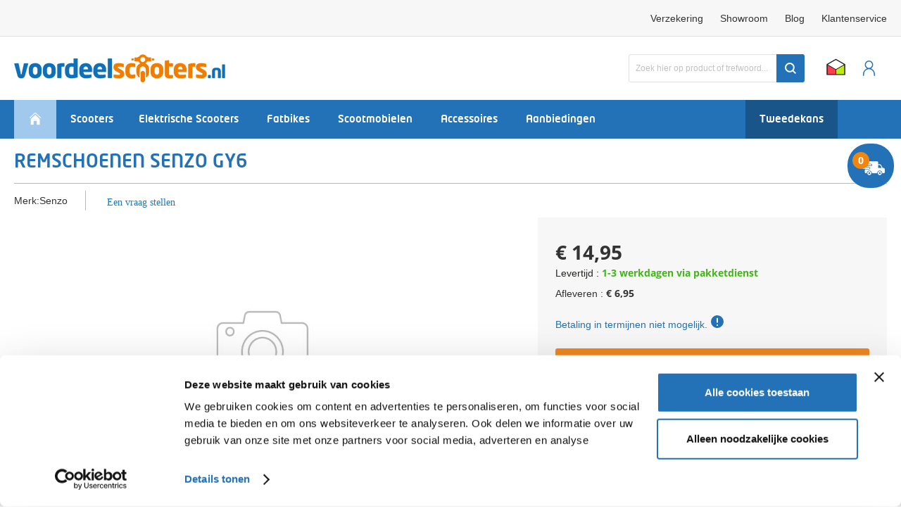

--- FILE ---
content_type: text/html; charset=UTF-8
request_url: https://www.voordeelscooters.nl/remschoenen-senzo-gy6.html
body_size: 23808
content:
 <!doctype html><html lang="nl"><head prefix="og: http://ogp.me/ns# fb: http://ogp.me/ns/fb# product: http://ogp.me/ns/product#"><script type="995484934ef7e5a475441ea7-text/javascript"> var BASE_URL = 'https\u003A\u002F\u002Fwww.voordeelscooters.nl\u002F'; var require = { 'baseUrl': 'https\u003A\u002F\u002Fwww.voordeelscooters.nl\u002Fstatic\u002Fversion1737963221\u002Ffrontend\u002FVoordeelscooters\u002Fdefault\u002Fnl_NL' };</script> <meta charset="utf-8"/>
<meta name="title" content="Remschoenen Senzo GY6 | Voordeelscooters.nl"/>
<meta name="description" content="Remschoenen Senzo GY6 voor maar 14.95. Ruim assortiment onderdelen direct uit voorraad leverbaar. ✅ Bestel vandaag vóór 15.00 uur &amp; ontvang het Remschoenen Senzo GY6 binnen 2 werkdagen in huis ➜ Bestel je onderdelen online of kom naar de superstore!"/>
<meta name="robots" content="INDEX,FOLLOW"/>
<meta name="viewport" content="width=device-width, initial-scale=1"/>
<title>Remschoenen Senzo GY6 | Voordeelscooters.nl</title>
<link  rel="stylesheet" type="text/css"  media="all" href="https://www.voordeelscooters.nl/static/version1737963221/_cache/merged/c4f25b3eac3127c0cef15e10412cbddc.min.css" />
<link  rel="stylesheet" type="text/css"  media="all" href="https://www.voordeelscooters.nl/static/version1737963221/frontend/Voordeelscooters/default/nl_NL/Anowave_Ec/css/ec.min.css" />
<link  rel="stylesheet" type="text/css"  media="print" href="https://www.voordeelscooters.nl/static/version1737963221/frontend/Voordeelscooters/default/nl_NL/css/print.min.css" />
<link  rel="stylesheet" type="text/css"  media="screen and (max-width: 1025px)" href="https://www.voordeelscooters.nl/static/version1737963221/frontend/Voordeelscooters/default/nl_NL/WeltPixel_NavigationLinks/css/navigation_mobile.min.css" />
<link  rel="stylesheet" type="text/css"  media="screen and (min-width: 1026px)" href="https://www.voordeelscooters.nl/static/version1737963221/frontend/Voordeelscooters/default/nl_NL/WeltPixel_NavigationLinks/css/navigation_desktop.min.css" />
<script type="995484934ef7e5a475441ea7-text/javascript" src="https://www.voordeelscooters.nl/static/version1737963221/frontend/Voordeelscooters/default/nl_NL/requirejs/require.min.js"></script>
<script type="995484934ef7e5a475441ea7-text/javascript" src="https://www.voordeelscooters.nl/static/version1737963221/frontend/Voordeelscooters/default/nl_NL/requirejs-min-resolver.min.js"></script>
<script type="995484934ef7e5a475441ea7-text/javascript" src="https://www.voordeelscooters.nl/static/version1737963221/frontend/Voordeelscooters/default/nl_NL/mage/requirejs/mixins.min.js"></script>
<script type="995484934ef7e5a475441ea7-text/javascript" src="https://www.voordeelscooters.nl/static/version1737963221/frontend/Voordeelscooters/default/nl_NL/requirejs-config.min.js"></script>
<script type="995484934ef7e5a475441ea7-text/javascript" src="https://www.voordeelscooters.nl/static/version1737963221/frontend/Voordeelscooters/default/nl_NL/Anowave_Ec/js/ec.min.js"></script>
<script type="995484934ef7e5a475441ea7-text/javascript" src="https://www.voordeelscooters.nl/static/version1737963221/frontend/Voordeelscooters/default/nl_NL/Magedelight_Bundlediscount/js/cart-promotions.min.js"></script>
<link  rel="canonical" href="https://www.voordeelscooters.nl/remschoenen-senzo-gy6.html" />
<link  rel="icon" type="image/x-icon" href="https://www.voordeelscooters.nl/media/favicon/stores/1/favicon.png" />
<link  rel="shortcut icon" type="image/x-icon" href="https://www.voordeelscooters.nl/media/favicon/stores/1/favicon.png" />
<meta name="google-site-verification" content="ZqZHUujT2uFQ5qAU442PeFcbmpMIwKaSUdSshTRq6dE" />
<script type="995484934ef7e5a475441ea7-text/javascript">
// Set the date we're counting down to
var countDownDate = new Date("Jan 25, 2026 23:59:59").getTime();

// Update the count down every 1 second
var x = setInterval(function() {

  // Get today's date and time
  var now = new Date().getTime();
    
  // Find the distance between now and the count down date
  var distance = countDownDate - now;
    
  // Time calculations for days, hours, minutes and seconds
  var days = Math.floor(distance / (1000 * 60 * 60 * 24));
  var hours = Math.floor((distance % (1000 * 60 * 60 * 24)) / (1000 * 60 * 60));
  var minutes = Math.floor((distance % (1000 * 60 * 60)) / (1000 * 60));
  var seconds = Math.floor((distance % (1000 * 60)) / 1000);
    
  // Output the result in an element with id="demo"
  document.getElementById("demo").innerHTML = days + " dagen " + hours + " uren "
  + minutes + " min " + seconds + " sec ";
    
  // If the count down is over, write some text 
  if (distance < 0) {
    clearInterval(x);
    document.getElementById("demo").innerHTML = " De aanbieding is verlopen. Houdt onze website in de gaten voor nieuwe aanbiedingen.";
  }
}, 1000);
</script>     <!-- BEGIN GOOGLE ANALYTICS CODE --><script type="text/x-magento-init">
{
    "*": {
        "Magento_GoogleAnalytics/js/google-analytics": {
            "isCookieRestrictionModeEnabled": 0,
            "currentWebsite": 1,
            "cookieName": "user_allowed_save_cookie",
            "ordersTrackingData": [],
            "pageTrackingData": {"optPageUrl":"","isAnonymizedIpActive":false,"accountId":"UA-19423940-1"}        }
    }
}</script><!-- END GOOGLE ANALYTICS CODE --> <script type="text/x-magento-init">
        {
            "*": {
                "Magento_PageCache/js/form-key-provider": {}
            }
        }</script><style> .ec-gtm-cookie-directive > div { background: #ffffff; color: #000000 } .ec-gtm-cookie-directive > div > div > div a.action.accept { color: #8bc53f } .ec-gtm-cookie-directive > div > div > div .ec-gtm-cookie-directive-note-toggle { color: #8bc53f }</style>    <script data-ommit="true" type="995484934ef7e5a475441ea7-text/javascript">

	/**
	 * Magento 2 Google Tag Manager Enhanced Ecommerce (UA) Tracking
	 *
	 * @author Anowave
	 * @see http://www.anowave.com/marketplace/magento-2-extensions/magento-2-google-tag-manager-enhanced-ecommerce-ua-tracking/
	 * @copyright 2021 Anowave
	 */

	window.dataLayer = window.dataLayer || [];

	 AEC.Const = 
	{
		TIMING_CATEGORY_ADD_TO_CART:		'Add To Cart Time',
		TIMING_CATEGORY_REMOVE_FROM_CART:	'Remove From Cart Time',
		TIMING_CATEGORY_PRODUCT_CLICK:		'Product Detail Click Time',
		TIMING_CATEGORY_CHECKOUT:			'Checkout Time',
		TIMING_CATEGORY_CHECKOUT_STEP:		'Checkout Step Time',
		TIMING_CATEGORY_PRODUCT_WISHLIST:	'Add to Wishlist Time',
		TIMING_CATEGORY_PRODUCT_COMPARE:	'Add to Compare Time'
	};

	AEC.Const.URL 					= 'https://www.voordeelscooters.nl/';
	AEC.Const.VARIANT_DELIMITER 	= '-';
	AEC.Const.VARIANT_DELIMITER_ATT = ':';

	 AEC.Const.CHECKOUT_STEP_SHIPPING 	= 1;
	AEC.Const.CHECKOUT_STEP_PAYMENT  	= 2;
	AEC.Const.CHECKOUT_STEP_ORDER  		= 3;

	 AEC.Const.DIMENSION_SEARCH = 18;

	 AEC.Const.COOKIE_DIRECTIVE 								= false;
	AEC.Const.COOKIE_DIRECTIVE_CONSENT_GRANTED  			= false;
	AEC.Const.COOKIE_DIRECTIVE_SEGMENT_MODE 				= false;
	AEC.Const.COOKIE_DIRECTIVE_SEGMENT_MODE_EVENTS			= ["cookieConsentGranted"];	
	AEC.Const.COOKIE_DIRECTIVE_CONSENT_GRANTED_EVENT 		= "cookieConsentGranted";
	AEC.Const.COOKIE_DIRECTIVE_CONSENT_DECLINE_EVENT 		= "cookieConsentDeclined";

	 AEC.Const.CATALOG_CATEGORY_ADD_TO_CART_REDIRECT_EVENT 	= "catalogCategoryAddToCartRedirect";

	 AEC.Message = 
	{
		confirm: 			 true,
		confirmRemoveTitle:  "Weet u het zeker?",
		confirmRemove: 		 "Weet u zeker dat u dit product uit uw winkelwagen wilt verwijderen?"		
	};
			
	AEC.storeName 			= "Voordeelscooters.nl";
	AEC.currencyCode	 	= "EUR";
	AEC.useDefaultValues 	= false;
	AEC.facebook 			= false;
	AEC.facebookInitParams 	= [];
	AEC.eventCallback		= false;

	 AEC.SUPER = [];

	 AEC.CONFIGURABLE_SIMPLES = [];

	 AEC.BUNDLE = {"bundles":[],"options":[]};

	 AEC.localStorage = true;</script><script type="text/plain" id="facebook-pixel">
    </script><script type="995484934ef7e5a475441ea7-text/javascript">

     AEC.CookieConsent.queue(() => 
    {
    	((script, head) => 
    	{
    		script.type = "text/javascript";
    		script.text = document.getElementById('facebook-pixel').innerHTML;

    		head.appendChild(script);
            
       	})(document.createElement("script"), document.getElementsByTagName("head")[0]);
    });</script><script data-ommit="true" type="995484934ef7e5a475441ea7-text/javascript">

	/**
 	 * Define dataLayer[] object
	 */
	window.dataLayer = window.dataLayer || [];

	/**
	 * Define transport layer to use as fallback in case of Ad-Blockers
	 * 
	 * @copyright Anowave
	 */
	var dataLayerTransport = (function()
	{
		var data = [];
		
		return {
			data:[],
			push: function(data)
			{
				this.data.push(data);
				
				return this;
			},
			serialize: function()
			{
				return this.data;
			}
		}	
	})();</script>  <script data-ommit="true" type="995484934ef7e5a475441ea7-text/javascript">

	var EC = [], Purchase = [];

	/* Dynamic remarketing */
	window.google_tag_params = window.google_tag_params || {};

	/* Default pagetype */
	window.google_tag_params.ecomm_pagetype = 'product';

	/* Grouped products collection */
	window.G = [];

	/**
	 * Global revenue 
	 */
	window.revenue = 0;

	/**
	 * DoubleClick
	 */
	window.DoubleClick = 
	{
		DoubleClickRevenue:	 	0,
		DoubleClickTransaction: 0,
		DoubleClickQuantity: 	0
	};
	
	var visitor = {"visitorLoginState":"Logged out","visitorLifetimeValue":0,"visitorExistingCustomer":"Nee","visitorType":"NOT LOGGED IN","currentStore":"Voordeelscooters.nl"};
	
	  AEC.Cookie.visitor(visitor).push(dataLayer, false);

	 dataLayer.push({ pageType: "product"});</script>   <script data-ommit="true" type="995484934ef7e5a475441ea7-text/javascript">

		 window.google_tag_params.ecomm_pagetype 	= 'product';
		window.google_tag_params.ecomm_category 	= 'Accessoires/Onderdelen';
		window.google_tag_params.ecomm_prodid		= '5637';
		window.google_tag_params.ecomm_totalvalue 	=  14.95;
		window.google_tag_params.returnCustomer 	=  false;

		  AEC.Cookie.detail({"ecommerce":{"currencyCode":"EUR","detail":{"products":[{"id":"5637","name":"Remschoenen Senzo GY6","price":14.95,"brand":"Senzo","category":"Accessoires\/Onderdelen","dimension10":"In stock","quantity":1}]},"impressions":[]},"currentStore":"Voordeelscooters.nl"}).push(dataLayer, false);

		 dataLayerTransport.push({"ecommerce":{"currencyCode":"EUR","detail":{"products":[{"id":"5637","name":"Remschoenen Senzo GY6","price":14.95,"brand":"Senzo","category":"Accessoires\/Onderdelen","dimension10":"In stock","quantity":1}]},"impressions":[]},"currentStore":"Voordeelscooters.nl"});
		
		 window.G = [];

		</script>   <!-- Google Tag Manager -->
<script data-cookieconsent="ignore" type="995484934ef7e5a475441ea7-text/javascript">(function(w,d,s,l,i){w[l]=w[l]||[];w[l].push({'gtm.start':
new Date().getTime(),event:'gtm.js'});var f=d.getElementsByTagName(s)[0],
j=d.createElement(s),dl=l!='dataLayer'?'&l='+l:'';j.async=true;j.src=
'https://www.googletagmanager.com/gtm.js?id='+i+dl;f.parentNode.insertBefore(j,f);
})(window,document,'script','dataLayer','GTM-KFRLMPZ');</script>
<!-- End Google Tag Manager -->  <script data-ommit="true" type="995484934ef7e5a475441ea7-text/javascript">AEC.Bind.apply({"performance":true})</script>       <link rel="stylesheet" type="text/css" media="all" href="https://maxcdn.bootstrapcdn.com/font-awesome/latest/css/font-awesome.min.css">  <script type="995484934ef7e5a475441ea7-text/javascript">
    var _wfl={fonts:[{family:"neo-tech",weight:400},{family:"neo-tech",weight:700}],isLoaded:function(){return document.cookie.indexOf("fontsLoaded")>=0},afterLoad:function(){document.documentElement.className+=" fontsLoaded";document.cookie="fontsLoaded=1; path=/"}};(function () {var listener;if(_wfl.isLoaded()){_wfl.afterLoad();}else if(void 0!==document.fonts&&void 0!==window.Promise){document.fonts.onloadingerror=function(){console.error("Font error",arguments)};var familyNames=_wfl.fonts.map(function(e){return e.family});listener=document.addEventListener("DOMContentLoaded",function(){document.removeEventListener("DOMContentLoaded",listener);var e=[];document.fonts.forEach(function(n){familyNames.indexOf(n.family)>=0&&e.push(n.load())});Promise.all(e).then(_wfl.afterLoad)})}else{var s=document.createElement("script");s.type="text/javascript";s.src="https://www.voordeelscooters.nl/static/version1737963221/frontend/Voordeelscooters/default/nl_NL/js/asyncfontloader.min.js";s.async=!0;listener=window.addEventListener("DOMContentLoaded",function(){document.removeEventListener("DOMContentLoaded",listener);document.head.appendChild(s)})}}());</script>
<meta property="og:type" content="product"/>
<meta property="og:title" content="Remschoenen Senzo GY6 | Voordeelscooters.nl"/>
<meta property="og:image" content="https://www.voordeelscooters.nl/media/catalog/product/cache/7a9e44b34aa9d98a96b9d0919349417d/g/e/geen-foto-beschikbaar_13.jpg"/>
<meta property="og:site_name" content="Voordeelscooters.nl"/>
<meta property="product:price:amount" content="14.95"/>
<meta property="product:price:currency" content="EUR"/>
</head><body data-container="body" data-mage-init='{"loaderAjax": {}, "loader": { "icon": "https://www.voordeelscooters.nl/static/version1737963221/frontend/Voordeelscooters/default/nl_NL/images/loader-2.gif"}}' id="html-body"   class="catalog-product-view product-remschoenen-senzo-gy6 page-layout-1column">         <div id="cookie-status">The store will not work correctly in the case when cookies are disabled.</div> <script type="text&#x2F;javascript">document.querySelector("#cookie-status").style.display = "none";</script> <script type="text/x-magento-init">
    {
        "*": {
            "cookieStatus": {}
        }
    }</script> <script type="text/x-magento-init">
    {
        "*": {
            "mage/cookies": {
                "expires": null,
                "path": "\u002F",
                "domain": ".voordeelscooters.nl",
                "secure": false,
                "lifetime": "3600"
            }
        }
    }</script>  <noscript><div class="message global noscript"><div class="content"><p><strong>JavaScript seems to be disabled in your browser.</strong> <span> For the best experience on our site, be sure to turn on Javascript in your browser.</span></p></div></div></noscript>    <script type="995484934ef7e5a475441ea7-text/javascript"> window.cookiesConfig = window.cookiesConfig || {}; window.cookiesConfig.secure = true; </script> <script type="995484934ef7e5a475441ea7-text/javascript">    require.config({
        map: {
            '*': {
                wysiwygAdapter: 'mage/adminhtml/wysiwyg/tiny_mce/tinymce4Adapter'
            }
        }
    });</script> <!-- Google Tag Manager (noscript) -->
<noscript><iframe src="https://www.googletagmanager.com/ns.html?id=GTM-KFRLMPZ"
height="0" width="0" style="display:none;visibility:hidden"></iframe></noscript>
<!-- End Google Tag Manager (noscript) --><div class="page-wrapper"><header class="page-header"><div class="header-top-outer"><div class="header-top-wrap"> <div class="customerServiceBlock"><!-- TrustBox widget - Micro Combo -->
<div class="trustpilot-widget" data-locale="nl-NL" data-template-id="5419b6ffb0d04a076446a9af" data-businessunit-id="5ab2845a6781570001c377d4" data-style-height="20px" data-style-width="100%" data-theme="light">
  <a href="https://nl.trustpilot.com/review/www.voordeelscooters.nl" target="_blank" rel="noopener">Trustpilot</a>
</div>
<!-- End TrustBox widget --></div><div class="header-topBar">
<div class="header-topBar-wrapper">
<div class="header-topMenu"><nav class="navigation-top" data-action="navigation">
<ul class="menu menu-list menu--level0 ">
<li class="menuItem menuItem--level0 "><a class="" title="Verzekering" href="/verzekering"> Verzekering </a></li>
<li class="menuItem menuItem--level0 "><a class="" title="Showroom" href="/showroom"> Showroom </a></li>
<li class="menuItem menuItem--level0 hide-for-mobile"><a class="hide-for-mobile" title="Blog" href="/blog"> Blog </a></li>
<li class="menuItem menuItem--level0 "><a class="" title="Klantenservice" href="/klantenservice"> Klantenservice </a></li>
</ul>
</nav></div>
</div>
</div></div></div><div class="header content">   <a class="logo" href="https://www.voordeelscooters.nl/" title="Voordeelscooters.nl"> <img src="https://www.voordeelscooters.nl/media/logo/stores/1/Voordeelscooters---Logo.png" alt="Voordeelscooters.nl" width="300" height="40" /></a> <div class="header-right"> <div class="variable headerAdvice"></div>  <div class="block block-search"><div class="block block-title"><strong>Zoek</strong></div><div class="block block-content"><div class="form minisearch" id="search_mini_form"><div class="field search"><label class="label" for="search" data-role="minisearch-label"><span>Zoek</span></label> <div class="control" data-bind="scope: 'search'"><input id="search" data-bind="textInput: inputValue" type="text" name="q" value="" placeholder="Zoek hier op product of trefwoord..." class="input-text" maxlength="128" role="combobox" aria-haspopup="false" aria-autocomplete="both" autocomplete="off"/><div id="search_autocomplete" class="search-autocomplete"></div></div></div><div class="actions"><button type="submit" title="Zoek" class="action search"><span>Zoek</span></button></div></div></div></div> <div class="variable headerCertification"><a href='https://www.thuiswinkel.org/leden/voordeelscooters-nl/certificaat/' target='1'><img src='https://www.voordeelscooters.nl/media/voordeelscooters/theme/default/logoheaderArtboard_1_3.png' /></a></div><ul class="headerAccount"><li><a href="https://www.voordeelscooters.nl/customer/account/" id="idv8CCbVUq" >Mijn Account</a></li></ul></div></div></header><div class="header-mobileMenuBar"><div class="header-mobileMenuBar-wrapper"> <span data-action="toggle-nav" class="action nav-toggle"><span>Toggle Nav</span></span></div></div>  <div class="sections nav-sections"> <div class="section-items nav-sections-items" data-mage-init='{"tabs":{"openedState":"active"}}'><div class="close-mobile-menu"> x</div><a class="section-item-title home" href="https://www.voordeelscooters.nl/" title="Homepage" ></a>   <div class="section-item-title nav-sections-item-title" data-role="collapsible"><a class="nav-sections-item-switch" data-toggle="switch" href="#store.menu">Menu</a></div><div class="section-item-content nav-sections-item-content" id="store.menu" data-role="content">  <nav class="navigation" data-action="navigation"><ul data-mage-init='{"menu":{"responsive":true, "expanded":true, "position":{"my":"left top","at":"left bottom"}}}'><li  class="megamenu level-top-fullwidth  level0 nav-1 category-item first level-top mm-first-item mm-no-children"   ><a href="https://www.voordeelscooters.nl/scooters.html"  class="level-top label-position-center" " ><span class="mm-subcategory-title underline-megamenu none" >Scooters</span></a><ul class="level0 submenu fullwidth  has-menu-block top-block-child " style="display: none;"><li class="submenu-child"><div class="fullwidth-wrapper"><div class="fullwidth-wrapper-inner"><ul class="columns-group columns-group-block top-group inner"><li class="submenu-child top-block-child"><div class="menu-block no-child top-block block-container"><div class="row row-flex row-flex--medium">
<div class="xsmall-12 medium-4 column" style="padding: 0px;"><span class="titel">TYPE SCOOTER</span>
<ul style="margin-top: 5px; margin-bottom: 15px;">
<li><a href="https://www.voordeelscooters.nl/benzine-scooters.html">Benzine scooters</a></li>
<li><a href="https://www.voordeelscooters.nl/elektrische-scooters.html">Elektrische scooters</a></li>
<li><a href="https://www.voordeelscooters.nl/snorscooter.html">Snorscooters</a></li>
<li><a href="https://www.voordeelscooters.nl/goedkope-scooters.html">Goedkope scooters</a></li>
<li><a href="https://www.voordeelscooters.nl/tweedehands-scooters.html">Tweedehands scooters</a></li>
<li><a href="https://www.voordeelscooters.nl/scooters.html">Alle scooters</a></li>
</ul>
<span class="titel">POPULAIRE SCOOTERS</span>
<ul style="margin-top: 5px; margin-bottom: 15px;">
<li><a href="https://www.voordeelscooters.nl/senzo-rivalux.html">Senzo RivaLux</a></li>
<li><a href="https://www.voordeelscooters.nl/senzo-rivalux-special.html">Senzo RivaLux Special</a></li>
<li><a href="https://www.voordeelscooters.nl/senzo-rivalux-s.html">Senzo RivaLux S</a></li>
<li><a href="https://www.voordeelscooters.nl/senzo-rivalux-s-special.html">Senzo RivaLux S Special</a></li>
</ul>
</div>
<div class="xsmall-12 medium-4 column" style="padding: 0px;"><span class="titel">POPULAIRE MERKEN</span>
<ul style="margin-top: 5px; margin-bottom: 15px;">
<li><a href="https://www.voordeelscooters.nl/senzo.html">Senzo</a></li>
<li><a href="https://www.voordeelscooters.nl/vespa.html">Vespa</a></li>
<li><a href="https://www.voordeelscooters.nl/piaggio.html">Piaggio</a></li>
<li><a href="https://www.voordeelscooters.nl/sym.html">Sym</a></li>
</ul>
<span class="titel">POPULAIRE KLEUREN</span>
<ul style="margin-top: 5px; margin-bottom: 15px;">
<li><a href="https://www.voordeelscooters.nl/scooters/matzwart.html">Scooter: matzwart</a></li>
<li><a href="https://www.voordeelscooters.nl/scooters/matgroen.html">Scooter: matgroen</a></li>
<li><a href="https://www.voordeelscooters.nl/elektrische-scooters/groen.html">Scooter: zwart</a></li>
<li><a href="https://www.voordeelscooters.nl/elektrische-scooters/kameleon.html">Scooter: kameleon</a></li>
<li><a href="https://www.voordeelscooters.nl/scooters/grijs.html">Scooter: grijs</a></li>
<li><a href="https://www.voordeelscooters.nl/elektrische-scooters/wit.html">Scooter: wit</a></li>
<li><a href="https://www.voordeelscooters.nl/scooters/blauw.html">Scooter: blauw</a></li>
<li><a href="https://www.voordeelscooters.nl/elektrische-scooters/rood.html">Scooter: rood</a></li>
</ul>
</div>
<div class="xsmall-12 medium-4 column" style="padding: 0px;"><span class="titel">LEES OOK</span>
<ul style="margin-top: 5px; margin-bottom: 15px;">
<li><a href="https://www.voordeelscooters.nl/scooter-lease">Scooter leasen</a></li>
<li><a href="https://www.voordeelscooters.nl/blog/welke-benzine-moet-ik-tanken-in-mijn-scooter">Welke benzine gaat er in een scooter?</a></li>
<li><a href="https://www.voordeelscooters.nl/blog/wanneer-is-een-brommerrijbewijs-verplicht-wanneer-niet">Wanneer is een brommer rijbewijs verplicht?</a></li>
<li><a href="https://www.voordeelscooters.nl/blog/snorfiets-omkeuren-naar-bromfiets">Snorfiets omkeuren naar bromfiets</a></li>
<li><a href="https://www.voordeelscooters.nl/blog/elektrische-scooter-of-benzine">Benzinescooter vs elektrische scooter</a></li>
<li><a href="https://www.voordeelscooters.nl/top-10-benzinescooters.html">Top 10 benzinescooters</a></li>
</ul>
</div>
</div></div></li></ul></div></div></li><!-- end submenu-child --></ul><!-- end submenu --></li><li  class="megamenu level-top-fullwidth  level0 nav-2 category-item level-top mm-no-children"   ><a href="https://www.voordeelscooters.nl/elektrische-scooters.html"  class="level-top label-position-center" " ><span class="mm-subcategory-title underline-megamenu none" >Elektrische scooters</span></a><ul class="level0 submenu fullwidth  has-menu-block top-block-child " style="display: none;"><li class="submenu-child"><div class="fullwidth-wrapper"><div class="fullwidth-wrapper-inner"><ul class="columns-group columns-group-block top-group inner"><li class="submenu-child top-block-child"><div class="menu-block no-child top-block block-container"><div class="row row-flex row-flex--medium">
<div class="xsmall-12 medium-4 column" style="padding: 0px;"><span class="titel">TYPE E-SCOOTER</span>
<ul style="margin-top: 5px; margin-bottom: 15px;">
<li><a href="https://www.voordeelscooters.nl/elektrische-scooters/25_km_h_snor.html">Elektrische scooter 25 km/h</a></li>
<li><a href="https://www.voordeelscooters.nl/elektrische-scooters/45_km_h_brom.html">Elektrische scooter 45 km/h</a></li>
<li><a href="https://www.voordeelscooters.nl/elektrische-driewieler.html">Elektrische scooter 3 wielen</a></li>
<li><a href="https://www.voordeelscooters.nl/elektrische-scooters.html">Alle elektrische scooters</a></li>
</ul>
<span class="titel">POPULAIRE E-SCOOTERS</span>
<ul style="margin-top: 5px; margin-bottom: 15px;">
<li><a href="https://www.voordeelscooters.nl/senzo-balance.html">Senzo Balance 2.0</a></li>
<li><a href="https://www.voordeelscooters.nl/iva-e-go-s3.html">IVA E-GO S3</a></li>
<li><a href="https://www.voordeelscooters.nl/iva-e-go-s4.html">IVA E-GO S4</a></li>
<li><a href="https://www.voordeelscooters.nl/iva-e-go-s4-2-0.html">IVA E-GO S4 2.0</a></li>
<li><a href="https://www.voordeelscooters.nl/iva-e-go-s5.html">IVA E-GO S5</a></li>
<li><a href="https://www.voordeelscooters.nl/iva-e-go-s8.html">IVA E-GO S8</a></li>
<li><a href="https://www.voordeelscooters.nl/iva-lux-electric-2-0.html">IVA Lux Electric 2.0</a></li>
<li><a href="https://www.voordeelscooters.nl/iva-ncs.html">IVA NCS</a></li>
<li><a href="https://www.voordeelscooters.nl/iva-ncf.html">IVA NCF</a></li>
<li><a href="https://www.voordeelscooters.nl/iva-nce.html">IVA NCE</a></li>
<li><a href="https://www.voordeelscooters.nl/iva-nce-pro.html">IVA NCE Pro</a></li>
</ul>
</div>
<div class="xsmall-12 medium-4 column" style="padding: 0px;"><span class="titel">POPULAIRE MERKEN</span>
<ul style="margin-top: 5px; margin-bottom: 15px;">
<li><a href="https://www.voordeelscooters.nl/iva.html">IVA</a></li>
<li><a href="https://www.voordeelscooters.nl/senzo-elektrische-scooter.html">Senzo</a></li>
</ul>
<span class="titel">POPULAIRE KLEUREN</span>
<ul style="margin-top: 5px; margin-bottom: 15px;">
<li><a href="https://www.voordeelscooters.nl/scooters/matzwart.html">E-scooter: matzwart</a></li>
<li><a href="https://www.voordeelscooters.nl/scooters/matgroen.html">E-scooter: matgroen</a></li>
<li><a href="https://www.voordeelscooters.nl/elektrische-scooters/groen.html">E-scooter: zwart</a></li>
<li><a href="https://www.voordeelscooters.nl/elektrische-scooters/kameleon.html">E-scooter: kameleon</a></li>
<li><a href="https://www.voordeelscooters.nl/scooters/grijs.html">E-scooter: grijs</a></li>
<li><a href="https://www.voordeelscooters.nl/scooters/blauw.html">E-scooter: blauw</a></li>
<li><a href="https://www.voordeelscooters.nl/elektrische-scooters/wit.html">E-scooter: wit</a></li>
<li><a href="https://www.voordeelscooters.nl/elektrische-scooters/rood.html">E-scooter: rood</a></li>
</ul>
</div>
<div class="xsmall-12 medium-4 column" style="padding: 0px;"><span class="titel">LEES OOK</span>
<ul style="margin-top: 5px; margin-bottom: 15px;">
<li><a href="https://www.voordeelscooters.nl/elektrische-scooter-leasen.html">Elektrische scooter leasen</a></li>
<li><a href="https://www.voordeelscooters.nl/blog/beste-elektrische-scooter">Beste elektrische scooters van 2024</a></li>
<li><a href="https://www.voordeelscooters.nl/blog/e-scooter-actieradius">Elektrische scooter actieradius</a></li>
<li><a href="https://www.voordeelscooters.nl/tweedehands-scooters.html">Tweedehands elektrische scooters</a></li>
<li><a href="https://www.voordeelscooters.nl/blog/hoe-kan-je-een-elektrische-scooter-opladen">Hoe laadt je een elektrische scooter</a></li>
</ul>
</div>
</div></div></li></ul></div></div></li><!-- end submenu-child --></ul><!-- end submenu --></li><li  class="megamenu level-top-fullwidth  level0 nav-3 category-item level-top mm-no-children"   ><a href="https://www.voordeelscooters.nl/fatbikes.html"  class="level-top label-position-center" " ><span class="mm-subcategory-title underline-megamenu none" >Fatbikes</span></a><ul class="level0 submenu fullwidth  has-menu-block top-block-child " style="display: none;"><li class="submenu-child"><div class="fullwidth-wrapper"><div class="fullwidth-wrapper-inner"><ul class="columns-group columns-group-block top-group inner"><li class="submenu-child top-block-child"><div class="menu-block no-child top-block block-container"><div class="row row-flex row-flex--medium">
<div class="xsmall-12 medium-4 column" style="padding: 0px;"><span class="titel">TYPE FATBIKE</span>
<ul style="margin-top: 5px; margin-bottom: 15px;">
<li><a href="https://www.voordeelscooters.nl/fatbikes.html">Goedkope fatbikes</a></li>
<li><a href="https://www.voordeelscooters.nl/fatbikes-voor-2-personen.html">Fatbikes voor 2 personen</a></li>
<li><a href="https://www.voordeelscooters.nl/fatbikes.html">Alle fatbikes</a></li>
</ul>
<span class="titel">POPULAIRE FATBIKES</span>
<ul style="margin-top: 5px; margin-bottom: 15px;">
<li><a href="https://www.voordeelscooters.nl/ape-ryder-a10-fatbike-zwart.html">Ape Ryder A10 Fatbike Zwart</a></li>
<li><a href="https://www.voordeelscooters.nl/ouxi-c80-special-zwart.html">Ouxi C80 Special Mechanische remmen</a></li>
<li><a href="https://www.voordeelscooters.nl/ouxi-c80-special-zwart.html">Ouxi C80 Special Hydraulische remmen</a></li>
</ul>
</div>
<div class="xsmall-12 medium-4 column" style="padding: 0px;"><span class="titel">POPULAIRE MERKEN</span>
<ul style="margin-top: 5px; margin-bottom: 15px;">
<li><a href="https://www.voordeelscooters.nl/ouxi.html">Ouxi</a></li>
<li><a href="https://www.voordeelscooters.nl/ape-ryder.html">Ape Ryder</a></li>
</ul>
<span class="titel">E-bikes</span>
<ul style="margin-top: 5px; margin-bottom: 15px;">
<li><a href="https://www.voordeelscooters.nl/e-bikes.html">E-bikes</a></li>
</ul>
</div>
<div class="xsmall-12 medium-4 column" style="padding: 0px;"><span class="titel">LEES OOK</span>
<ul style="margin-top: 5px; margin-bottom: 15px;">
<li><a href="https://www.voordeelscooters.nl/blog/fatbike-leasen">Fatbike leasen</a></li>
<li><a href="https://www.voordeelscooters.nl/blog/wat-is-een-fatbike">Wat is een fatbike?</a></li>
<li><a href="https://www.voordeelscooters.nl/blog/wat-zijn-de-voordelen-van-elektrische-fatbikes">Voordelen van een fatbike</a></li>
<li><a href="https://www.voordeelscooters.nl/blog/fatbike-regels">Regelgeving voor fatbikes</a></li>
<li><a href="https://www.voordeelscooters.nl/blog/fatbike-opvoeren">Fatbike opvoeren?</a></li>
</ul>
</div>
</div></div></li></ul></div></div></li><!-- end submenu-child --></ul><!-- end submenu --></li><li  class="megamenu level-top-fullwidth  level0 nav-4 category-item level-top mm-no-children"   ><a href="https://www.voordeelscooters.nl/scootmobielen.html"  class="level-top label-position-center" " ><span class="mm-subcategory-title underline-megamenu none" >Scootmobielen</span></a><ul class="level0 submenu fullwidth  has-menu-block top-block-child " style="display: none;"><li class="submenu-child"><div class="fullwidth-wrapper"><div class="fullwidth-wrapper-inner"><ul class="columns-group columns-group-block top-group inner"><li class="submenu-child top-block-child"><div class="menu-block no-child top-block block-container"><div class="row row-flex row-flex--medium">
<div class="xsmall-12 medium-3 column" style="padding: 0px;"><span class="titel">TYPE SCOOTMOBIEL</span>
<ul style="margin-top: 5px; margin-bottom: 15px;">
<li><a href="https://www.voordeelscooters.nl/scootmobiel-3-wielen.html">Scootmobiel 3 wielen</a></li>
<li><a href="https://www.voordeelscooters.nl/scootmobiel-4-wielen.html">Scootmobiel 4 wielen</a></li>
<li><a href="https://www.voordeelscooters.nl/opvouwbare-scootmobielen.html">Opvouwbare scootmobielen</a></li>
<li><a href="https://www.voordeelscooters.nl/scootmobielen.html">Alle scootmobielen</a></li>
</ul>
</div>
<div class="xsmall-12 medium-3 column" style="padding: 0px;">
<a title="3-WIEL SCOOTMOBIELEN" href="https://www.voordeelscooters.nl/scootmobiel-3-wielen.html"><span class="titel">3-WIEL SCOOTMOBIELEN</span></a>
<ul style="margin-top: 5px; margin-bottom: 15px;">
<li><a href="https://www.voordeelscooters.nl/iva-t3.html">IVA T3 2.0</a></li>
<li><a href="https://www.voordeelscooters.nl/iva-tr3.html">IVA TR3 2.0</a></li>
</ul>
<a title="OPVOUWBARE SCOOTMOBIELEN" href="https://www.voordeelscooters.nl/opvouwbare-scootmobielen.html"><span class="titel">OPVOUWBARE SCOOTMOBIELEN</span></a>
<ul style="margin-top: 5px; margin-bottom: 15px;">
<li><a href="https://www.voordeelscooters.nl/iva-traveler-300.html">IVA Traveler 300</a></li>
<li><a href="https://www.voordeelscooters.nl/iva-traveler-600.html">IVA Traveler 600</a></li>
</ul>
</div>
<div class="xsmall-12 medium-3 column" style="padding: 0px;"><span class="titel">LEES OOK</span>
<ul style="margin-top: 5px; margin-bottom: 15px;">
<li><a href="https://www.voordeelscooters.nl/blog/scootmobiel-kopen-gids">De scootmobiel koopgids</a></li>
<li><a href="https://www.voordeelscooters.nl/blog/beste-scootmobiel">Beste scootmobiel</a></li>
<li><a href="https://www.voordeelscooters.nl/blog/beste-opvouwbare-scootmobiel">Beste opvouwbare scootmbiel</a></li>
<li><a href="https://www.voordeelscooters.nl/blog/hoe-hard-gaat-een-scootmobiel">Hoe snel mag een scootmobiel</a></li>
<li><a href="https://www.voordeelscooters.nl/blog/wat-is-de-beste-scootmobiel-verzekering">Beste scootmobiel verzekering</a></li>
</ul>
</div>
</div></div></li></ul></div></div></li><!-- end submenu-child --></ul><!-- end submenu --></li><li  class="megamenu level-top-fullwidth  level0 nav-5 category-item level-top parent mm-has-children"   ><a href="https://www.voordeelscooters.nl/accessoires.html"  class="level-top label-position-center" " ><span class="mm-subcategory-title underline-megamenu none" >Accessoires</span></a><ul class="level0 submenu fullwidth  has-menu-block right-block-child " style="display: none;"><li class="submenu-child"><div class="fullwidth-wrapper"><div class="fullwidth-wrapper-inner"><ul class="columns-group starter" style="width: 33.333333333333%"><li  class="megamenu level1 nav-5-1 category-item first parent mm-first-item mm-has-children" data-has-children="1"  ><a href="https://www.voordeelscooters.nl/helmen.html"  class="mm-category-title label-position-center " ><span class="mm-subcategory-title underline-megamenu none" >Helmen</span></a><ul class="level1 submenu   " style="display: none;"><li  class="megamenu level2 nav-5-1-1 category-item first mm-first-item mm-no-children"   ><a href="https://www.voordeelscooters.nl/jet-helmen.html"  class=" label-position-center " ><span class="mm-subcategory-title underline-megamenu none" >Jet Helmen</span></a></li><li  class="megamenu level2 nav-5-1-2 category-item mm-no-children"   ><a href="https://www.voordeelscooters.nl/speed-pedelec-helmen.html"  class=" label-position-center " ><span class="mm-subcategory-title underline-megamenu none" >Speed Pedelec Helmen</span></a></li><li  class="megamenu level2 nav-5-1-3 category-item last mm-no-children"   ><a href="https://www.voordeelscooters.nl/integraal-helmen.html"  class=" label-position-center " ><span class="mm-subcategory-title underline-megamenu none" >Integraal Helmen</span></a></li></ul><!-- end submenu --></li><li  class="megamenu level1 nav-5-2 category-item parent mm-has-children" data-has-children="1"  ><a href="https://www.voordeelscooters.nl/sloten.html"  class="mm-category-title label-position-center " ><span class="mm-subcategory-title underline-megamenu none" >Sloten</span></a><ul class="level1 submenu   " style="display: none;"><li  class="megamenu level2 nav-5-2-1 category-item first mm-first-item mm-no-children"   ><a href="https://www.voordeelscooters.nl/art3-sloten.html"  class=" label-position-center " ><span class="mm-subcategory-title underline-megamenu none" >ART3 Sloten</span></a></li><li  class="megamenu level2 nav-5-2-2 category-item mm-no-children"   ><a href="https://www.voordeelscooters.nl/art4-sloten.html"  class=" label-position-center " ><span class="mm-subcategory-title underline-megamenu none" >ART4 Sloten</span></a></li><li  class="megamenu level2 nav-5-2-3 category-item last mm-no-children"   ><a href="https://www.voordeelscooters.nl/schijfremsloten.html"  class=" label-position-center " ><span class="mm-subcategory-title underline-megamenu none" >Schijfremsloten</span></a></li></ul><!-- end submenu --></li><li  class="megamenu level1 nav-5-3 category-item parent mm-has-children" data-has-children="1"  ><a href="https://www.voordeelscooters.nl/windschermen.html"  class="mm-category-title label-position-center " ><span class="mm-subcategory-title underline-megamenu none" >Windschermen</span></a><ul class="level1 submenu   " style="display: none;"><li  class="megamenu level2 nav-5-3-1 category-item first mm-first-item mm-no-children"   ><a href="https://www.voordeelscooters.nl/transparante-windschermen.html"  class=" label-position-center " ><span class="mm-subcategory-title underline-megamenu none" >Transparante Windschermen</span></a></li><li  class="megamenu level2 nav-5-3-2 category-item last mm-no-children"   ><a href="https://www.voordeelscooters.nl/smoke-windschermen.html"  class=" label-position-center " ><span class="mm-subcategory-title underline-megamenu none" >Smoke Windschermen</span></a></li></ul><!-- end submenu --></li><li  class="megamenu level1 nav-5-4 category-item parent mm-has-children" data-has-children="1"  ><a href="https://www.voordeelscooters.nl/sierdelen.html"  class="mm-category-title label-position-center " ><span class="mm-subcategory-title underline-megamenu none" >Sierdelen</span></a><ul class="level1 submenu   " style="display: none;"><li  class="megamenu level2 nav-5-4-1 category-item first mm-first-item mm-no-children"   ><a href="https://www.voordeelscooters.nl/valbeugels.html"  class=" label-position-center " ><span class="mm-subcategory-title underline-megamenu none" >Valbeugels</span></a></li><li  class="megamenu level2 nav-5-4-2 category-item mm-no-children"   ><a href="https://www.voordeelscooters.nl/voetplaten.html"  class=" label-position-center " ><span class="mm-subcategory-title underline-megamenu none" >Voetplaten</span></a></li><li  class="megamenu level2 nav-5-4-3 category-item last mm-no-children"   ><a href="https://www.voordeelscooters.nl/achterdragers.html"  class=" label-position-center " ><span class="mm-subcategory-title underline-megamenu none" >Achterdragers</span></a></li></ul><!-- end submenu --></li><li  class="megamenu level1 nav-5-5 category-item parent mm-has-children" data-has-children="1"  ><a href="https://www.voordeelscooters.nl/koffers.html"  class="mm-category-title label-position-center " ><span class="mm-subcategory-title underline-megamenu none" >Koffers</span></a><ul class="level1 submenu   " style="display: none;"><li  class="megamenu level2 nav-5-5-1 category-item first mm-first-item mm-no-children"   ><a href="https://www.voordeelscooters.nl/vaste-koffers.html"  class=" label-position-center " ><span class="mm-subcategory-title underline-megamenu none" >Vaste Koffers</span></a></li><li  class="megamenu level2 nav-5-5-2 category-item mm-no-children"   ><a href="https://www.voordeelscooters.nl/afneembare-koffers.html"  class=" label-position-center " ><span class="mm-subcategory-title underline-megamenu none" >Afneembare Koffers</span></a></li><li  class="megamenu level2 nav-5-5-3 category-item last mm-no-children"   ><a href="https://www.voordeelscooters.nl/manden.html"  class=" label-position-center " ><span class="mm-subcategory-title underline-megamenu none" >Manden</span></a></li></ul><!-- end submenu --></li></ul><ul class="columns-group inner"style="width: 33.333333333333%"><li  class="megamenu level1 nav-5-6 category-item parent mm-has-children" data-has-children="1"  ><a href="https://www.voordeelscooters.nl/zadels.html"  class="mm-category-title label-position-center " ><span class="mm-subcategory-title underline-megamenu none" >Zadels</span></a><ul class="level1 submenu   " style="display: none;"><li  class="megamenu level2 nav-5-6-1 category-item first mm-first-item mm-no-children"   ><a href="https://www.voordeelscooters.nl/standaard-zadels.html"  class=" label-position-center " ><span class="mm-subcategory-title underline-megamenu none" >Standaard Zadels</span></a></li><li  class="megamenu level2 nav-5-6-2 category-item last mm-no-children"   ><a href="https://www.voordeelscooters.nl/special-zadels.html"  class=" label-position-center " ><span class="mm-subcategory-title underline-megamenu none" >Special Zadels</span></a></li></ul><!-- end submenu --></li><li  class="megamenu level1 nav-5-7 category-item parent mm-has-children" data-has-children="1"  ><a href="https://www.voordeelscooters.nl/hoezen.html"  class="mm-category-title label-position-center " ><span class="mm-subcategory-title underline-megamenu none" >Hoezen</span></a><ul class="level1 submenu   " style="display: none;"><li  class="megamenu level2 nav-5-7-1 category-item first mm-first-item mm-no-children"   ><a href="https://www.voordeelscooters.nl/scooterhoezen.html"  class=" label-position-center " ><span class="mm-subcategory-title underline-megamenu none" >Scooterhoezen</span></a></li><li  class="megamenu level2 nav-5-7-2 category-item mm-no-children"   ><a href="https://www.voordeelscooters.nl/scooterhoes-met-windscherm.html"  class=" label-position-center " ><span class="mm-subcategory-title underline-megamenu none" >Scooterhoes met windscherm</span></a></li><li  class="megamenu level2 nav-5-7-3 category-item last mm-no-children"   ><a href="https://www.voordeelscooters.nl/zadelhoezen.html"  class=" label-position-center " ><span class="mm-subcategory-title underline-megamenu none" >Zadelhoezen</span></a></li></ul><!-- end submenu --></li><li  class="megamenu level1 nav-5-8 category-item parent mm-has-children" data-has-children="1"  ><a href="https://www.voordeelscooters.nl/overige-accessoires.html"  class="mm-category-title label-position-center " ><span class="mm-subcategory-title underline-megamenu none" >Overige accessoires</span></a><ul class="level1 submenu   " style="display: none;"><li  class="megamenu level2 nav-5-8-1 category-item first mm-first-item mm-no-children"   ><a href="https://www.voordeelscooters.nl/opladers.html"  class=" label-position-center " ><span class="mm-subcategory-title underline-megamenu none" >Opladers</span></a></li><li  class="megamenu level2 nav-5-8-2 category-item mm-no-children"   ><a href="https://www.voordeelscooters.nl/kinderzitjes.html"  class=" label-position-center " ><span class="mm-subcategory-title underline-megamenu none" >Kinderzitjes</span></a></li><li  class="megamenu level2 nav-5-8-3 category-item mm-no-children"   ><a href="https://www.voordeelscooters.nl/alarmen.html"  class=" label-position-center " ><span class="mm-subcategory-title underline-megamenu none" >Alarmen</span></a></li><li  class="megamenu level2 nav-5-8-4 category-item last mm-no-children"   ><a href="https://www.voordeelscooters.nl/opvoeren.html"  class=" label-position-center " ><span class="mm-subcategory-title underline-megamenu none" >Opvoeren</span></a></li></ul><!-- end submenu --></li><li  class="megamenu level1 nav-5-9 category-item mm-no-children" data-has-children="1"  ><a href="https://www.voordeelscooters.nl/onderhoudspakketten.html"  class=" label-position-center " ><span class="mm-subcategory-title underline-megamenu none" >Onderhoudspakketten</span></a></li><li  class="megamenu level1 nav-5-10 category-item mm-no-children" data-has-children="1"  ><a href="https://www.voordeelscooters.nl/top-10-accessoires.html"  class=" label-position-center " ><span class="mm-subcategory-title underline-megamenu none" >Top 10 accessoires</span></a></li></ul><ul class="columns-group inner"style="width: 33.333333333333%"><li  class="megamenu level1 nav-5-11 category-item parent mm-has-children" data-has-children="1"  ><a href="https://www.voordeelscooters.nl/onderdelen.html"  class="mm-category-title label-position-center " ><span class="mm-subcategory-title underline-megamenu none" >Onderdelen</span></a><ul class="level1 submenu   " style="display: none;"><li  class="megamenu level2 nav-5-11-1 category-item first mm-first-item mm-no-children"   ><a href="https://www.voordeelscooters.nl/opladers-onderdelen.html"  class=" label-position-center " ><span class="mm-subcategory-title underline-megamenu none" >Opladers</span></a></li><li  class="megamenu level2 nav-5-11-2 category-item mm-no-children"   ><a href="https://www.voordeelscooters.nl/scooter-accu.html"  class=" label-position-center " ><span class="mm-subcategory-title underline-megamenu none" >Scooter Accu</span></a></li><li  class="megamenu level2 nav-5-11-3 category-item mm-no-children"   ><a href="https://www.voordeelscooters.nl/elektrisch.html"  class=" label-position-center " ><span class="mm-subcategory-title underline-megamenu none" >Elektrisch</span></a></li><li  class="megamenu level2 nav-5-11-4 category-item mm-no-children"   ><a href="https://www.voordeelscooters.nl/controllers.html"  class=" label-position-center " ><span class="mm-subcategory-title underline-megamenu none" >Controllers</span></a></li><li  class="megamenu level2 nav-5-11-5 category-item mm-no-children"   ><a href="https://www.voordeelscooters.nl/opvoer-unit.html"  class=" label-position-center " ><span class="mm-subcategory-title underline-megamenu none" >Opvoer Units</span></a></li><li  class="megamenu level2 nav-5-11-6 category-item mm-no-children"   ><a href="https://www.voordeelscooters.nl/schokdempers.html"  class=" label-position-center " ><span class="mm-subcategory-title underline-megamenu none" >Schokdempers</span></a></li><li  class="megamenu level2 nav-5-11-7 category-item mm-no-children"   ><a href="https://www.voordeelscooters.nl/contactsloten.html"  class=" label-position-center " ><span class="mm-subcategory-title underline-megamenu none" >Contactsloten</span></a></li><li  class="megamenu level2 nav-5-11-8 category-item mm-no-children"   ><a href="https://www.voordeelscooters.nl/kabels.html"  class=" label-position-center " ><span class="mm-subcategory-title underline-megamenu none" >Kabels</span></a></li><li  class="megamenu level2 nav-5-11-9 category-item mm-no-children"   ><a href="https://www.voordeelscooters.nl/remdelen.html"  class=" label-position-center " ><span class="mm-subcategory-title underline-megamenu none" >Remdelen</span></a></li><li  class="megamenu level2 nav-5-11-10 category-item mm-no-children"   ><a href="https://www.voordeelscooters.nl/spiegels.html"  class=" label-position-center " ><span class="mm-subcategory-title underline-megamenu none" >Spiegels</span></a></li><li  class="megamenu level2 nav-5-11-11 category-item mm-no-children"   ><a href="https://www.voordeelscooters.nl/uitlaten.html"  class=" label-position-center " ><span class="mm-subcategory-title underline-megamenu none" >Uitlaten</span></a></li><li  class="megamenu level2 nav-5-11-12 category-item mm-no-children"   ><a href="https://www.voordeelscooters.nl/motoren.html"  class=" label-position-center " ><span class="mm-subcategory-title underline-megamenu none" >Motoren</span></a></li><li  class="megamenu level2 nav-5-11-13 category-item mm-no-children"   ><a href="https://www.voordeelscooters.nl/tellers-en-meters.html"  class=" label-position-center " ><span class="mm-subcategory-title underline-megamenu none" >Tellers &amp; Meters</span></a></li><li  class="megamenu level2 nav-5-11-14 category-item mm-no-children"   ><a href="https://www.voordeelscooters.nl/banden-velgen.html"  class=" label-position-center " ><span class="mm-subcategory-title underline-megamenu none" >Banden &amp; Velgen</span></a></li><li  class="megamenu level2 nav-5-11-15 category-item mm-no-children"   ><a href="https://www.voordeelscooters.nl/onderhoudsartikelen.html"  class=" label-position-center " ><span class="mm-subcategory-title underline-megamenu none" >Onderhoud</span></a></li><li  class="megamenu level2 nav-5-11-16 category-item mm-no-children"   ><a href="https://www.voordeelscooters.nl/plaatwerk.html"  class=" label-position-center " ><span class="mm-subcategory-title underline-megamenu none" >Plaatwerk</span></a></li><li  class="megamenu level2 nav-5-11-17 category-item last mm-no-children"   ><a href="https://www.voordeelscooters.nl/verlichting.html"  class=" label-position-center " ><span class="mm-subcategory-title underline-megamenu none" >Verlichting</span></a></li></ul><!-- end submenu --></li><li  class="megamenu level1 nav-5-12 category-item last mm-no-children" data-has-children="1"  ><a href="https://www.voordeelscooters.nl/top-10-onderdelen.html"  class=" label-position-center " ><span class="mm-subcategory-title underline-megamenu none" >Top 10 onderdelen</span></a></li><span class="close columns-group last"></span></ul><ul class="columns-group columns-group-block right-group inner" style="width: 33.333333333333%"><li class="submenu-child right-block-child"><div class="menu-block  right-block block-container"><p><span class="titel" style="font-weight: 600;">BLOG</span></p>
<ul style="margin-top: 5px;">
<li><a title="Scooterslot kopen? Hier moet je op letten!" href="https://www.voordeelscooters.nl/blog/scooterslot-kopen-hier-moet-je-op-letten">Scooterslot kopen? Hier moet je op letten!</a></li>
<li><a title="De kogel is door de kerk helmplicht voor snorfietsers" href="https://www.voordeelscooters.nl/blog/de-kogel-is-door-de-kerk-helmplicht-voor-snorfietsers">De kogel is door de kerk helmplicht voor snorfietsers</a></li>
<li><a title="Helmplicht snorfiets hoe zit het?" href="https://www.voordeelscooters.nl/blog/helmplicht-snorfiets-hoe-zit-het">Helmplicht snorfiets hoe zit het?</a></li>
</ul>
<p style="margin-top: 10px;"><span class="titel" style="font-weight: 600;">SNEL NAAR</span></p>
<ul style="margin-top: 5px;">
<li><a title="Goedkope accessoires" href="https://www.voordeelscooters.nl/accessoires.html">Goedkope accessoires</a></li>
<li><a title="Scooter accu" href="https://www.voordeelscooters.nl/scooter-accu.html">Scooter accu</a></li>
</ul></div></li></ul></div></div></li><!-- end submenu-child --></ul><!-- end submenu --></li><li  class="megamenu level-top-sectioned  level0 nav-6 category-item level-top mm-no-children"   ><a href="https://www.voordeelscooters.nl/aanbiedingen.html"  class="level-top label-position-center" " ><span class="mm-subcategory-title underline-megamenu none" >Aanbiedingen</span></a></li><li  class="megamenu level-top-sectioned  level0 nav-7 category-item last level-top mm-no-children"   ><a href="https://www.voordeelscooters.nl/tweedehands-scooters.html"  class="level-top label-position-center" " ><span class="mm-subcategory-title underline-megamenu none" >Tweedekans</span></a></li><style>body .nav-sections .navigation ul li.megamenu.level0.nav-2 .megamenu-promo-level0-nav-2{ color: #080808 !important ;}body .nav-sections .navigation ul li.megamenu.level0.nav-4 .megamenu-promo-level0-nav-4{ color: #080808 !important ;}</style><style>body .nav-sections .navigation ul li.megamenu.level0 ul.level0.submenu.fullwidth > li div.fullwidth-wrapper,body .nav-sections .navigation .megamenu .submenu{ background: #FFFFFF ;}body .nav-sections .navigation ul li.megamenu.level0 ul.level0.submenu.fullwidth li a{ background: #FFFFFF ;}body .nav-sections .navigation .level0.submenu a, .navigation .megamenu.level0 .submenu .active > a, .navigation .megamenu.level0 .submenu .has-active > a{ color:#000000 ;}body .nav-sections .navigation ul li.megamenu.level-top-fullwidth.level0 ul.level0.submenu [data-has-children] >  a span:nth-last-child(2):before,body .nav-sections .navigation ul li.megamenu.level-top-sectioned.level0 ul.level0.submenu [data-has-children] >  a span:nth-last-child(2):before{ background-color:#000000 ;}body .nav-sections .navigation ul li.megamenu.level0 ul.level0.submenu.fullwidth li a:hover > span:before,body .nav-sections .navigation ul li.megamenu.level0 ul.level0.submenu.fullwidth li a:hover > span.none:after{ background-color: #2372B7 !important;}body .nav-sections .navigation ul li.megamenu.level0 ul.level0.submenu.fullwidth li a:hover{ color:#2372B7 !important;}body .page-wrapper .nav-sections .navigation ul li.megamenu.mm-first-item a.level-top{ padding-left: 0px ;}body .nav-sections .navigation ul li.megamenu.level0 ul.level0.submenu.fullwidth li a span.mm-subcategory-title{ text-transform:none ;}body .nav-sections .navigation ul li.megamenu.level-top-fullwidth.level0 ul.level0.submenu [data-has-children] >  a span.mm-subcategory-title,body .nav-sections .navigation ul li.megamenu.level-top-sectioned.level0 ul.level0.submenu [data-has-children] >  a span.mm-subcategory-title{ text-transform: uppercase ;}.nav-sections:not(.nav-mobile) .navigation ul li.level0 > a span:first-child,.nav-sections:not(.nav-mobile) .navigation ul li.level0 > a span:nth-child(2){ font-size:16px;}.nav-sections:not(.nav-mobile) .navigation .megamenu.level-top-fullwidth .submenu .columns-group li.level1 > a span,.nav-sections:not(.nav-mobile) .navigation .megamenu.level-top-sectioned .submenu .columns-group li.level1 > a span,.nav-sections:not(.nav-mobile) .navigation .megamenu.level-top-boxed .submenu .columns-group li.level1 > a span{ font-size:14px;}.nav-sections:not(.nav-mobile) .navigation .megamenu.level-top-fullwidth .submenu .columns-group li.level2 > a span,.nav-sections:not(.nav-mobile) .navigation .megamenu.level-top-sectioned .submenu .columns-group li.level2 > a span,.nav-sections:not(.nav-mobile) .navigation .megamenu.level-top-boxed .submenu .columns-group li.level2 > a span{ font-size:14px;}body .nav-sections .navigation ul li.megamenu.level1 ul.level1.submenu.,body .nav-sections .navigation .megamenu .submenu{ background: #FFFFFF ;}body .nav-sections .navigation ul li.megamenu.level1 ul.level1.submenu. li a{ background: #FFFFFF ;}body .nav-sections .navigation .level1.submenu a, .navigation .megamenu.level0 .submenu .active > a, .navigation .megamenu.level0 .submenu .has-active > a{ color:#000000 ;}body .nav-sections .navigation ul li.megamenu.level-top-fullwidth.level1 ul.level1.submenu [data-has-children] >  a span:nth-last-child(2):before,body .nav-sections .navigation ul li.megamenu.level-top-sectioned.level1 ul.level1.submenu [data-has-children] >  a span:nth-last-child(2):before{ background-color:#000000 ;}body .nav-sections .navigation ul li.megamenu.level1 ul.level1.submenu. li a:hover > span:before,body .nav-sections .navigation ul li.megamenu.level1 ul.level1.submenu. li a:hover > span.none:after{ background-color: #2372B7 !important;}body .nav-sections .navigation ul li.megamenu.level1 ul.level1.submenu. li a:hover{ color:#2372B7 !important;}body .nav-sections .navigation ul li.megamenu.level1 ul.level1.submenu. li a span.mm-subcategory-title{ text-transform:none ;}body .nav-sections .navigation ul li.megamenu.level-top-fullwidth.level1 ul.level1.submenu [data-has-children] >  a span.mm-subcategory-title,body .nav-sections .navigation ul li.megamenu.level-top-sectioned.level1 ul.level1.submenu [data-has-children] >  a span.mm-subcategory-title{ text-transform: uppercase ;}</style> </ul></nav></div>  <div class="section-item-title nav-sections-item-title" data-role="collapsible"><a class="nav-sections-item-switch" data-toggle="switch" href="#store.links">Account</a></div><div class="section-item-content nav-sections-item-content" id="store.links" data-role="content"><!-- Account links --></div>  <div class="section-item-title nav-sections-item-title" data-role="collapsible"><a class="nav-sections-item-switch" data-toggle="switch" href="#store.settings">Instellingen</a></div><div class="section-item-content nav-sections-item-content" id="store.settings" data-role="content">       <div class="switcher currency switcher-currency" id="switcher-currency-nav"><strong class="label switcher-label"><span>Currency</span></strong> <div class="actions dropdown options switcher-options"><div class="action toggle switcher-trigger" id="switcher-currency-trigger-nav" data-mage-init='{"dropdown":{}}' data-toggle="dropdown" data-trigger-keypress-button="true"><strong class="language-EUR"><span>EUR - Euro</span></strong></div><ul class="dropdown switcher-dropdown" data-target="dropdown">  <li class="currency-USD switcher-option"><a href="#" data-post='{"action":"https:\/\/www.voordeelscooters.nl\/directory\/currency\/switch\/","data":{"currency":"USD"}}'>USD - Amerikaanse dollar</a></li>    </ul></div></div></div></div></div> <script type="995484934ef7e5a475441ea7-text/javascript">
    require( [
        'jquery'
    ],
    function($) {
        $('.close-mobile-menu').off('click').click(function (e){
            $('html').toggleClass('nav-before-open');
            $('html').toggleClass('nav-open');
        })
        var navigationTop = $('.nav-sections').offset().top;
        $(window).scroll(function() {
            $('body').toggleClass('sticky', $(this).scrollTop() > navigationTop);
        });
        $('.megamenu.category-item.last')
            .removeClass('mm-no-children')
            .removeClass('last')
            .addClass('level-top')
            .addClass('parent')
            .addClass('mm-has-children');
    });</script> <div data-block="minicart" class="minicart-wrapper"><a class="action showcart" href="https://www.voordeelscooters.nl/checkout/cart/" data-bind="scope: 'minicart_content'"><span class="text">My Cart</span> <span class="counter qty empty" data-bind="css: { empty: !!getCartParam('summary_count') == false && !isLoading() }, blockLoader: isLoading"><span class="counter-number"><!-- ko text: getCartParam('summary_count') --><!-- /ko --></span> <span class="counter-label"><!-- ko if: getCartParam('summary_count') --><!-- ko text: getCartParam('summary_count') --><!-- /ko --><!-- ko i18n: 'items' --><!-- /ko --><!-- /ko --></span></span></a>  <div class="block block-minicart" data-role="dropdownDialog" data-mage-init='{"dropdownDialog":{ "appendTo":"[data-block=minicart]", "triggerTarget":".showcart", "timeout": "2000", "closeOnMouseLeave": false, "closeOnEscape": true, "triggerClass":"active", "parentClass":"active", "buttons":[]}}'><div id="minicart-content-wrapper" data-bind="scope: 'minicart_content'"><!-- ko template: getTemplate() --><!-- /ko --></div> <div class="widget block block-static-block"><div style="display: block; margin-left: auto; margin-right: auto; width: 100%;"><a title="Trustpilot Voordeelscooters" href="https://nl.trustpilot.com/review/www.voordeelscooters.nl" target="_blank" rel="nofollow noopener"><img src="https://www.voordeelscooters.nl/media/.renditions/CMS/Trustpilot-uitstekend-2.jpg" alt="trustpilot voordeelscooters.nl"></a></div></div></div> <script type="995484934ef7e5a475441ea7-text/javascript">window.checkout = {"shoppingCartUrl":"https:\/\/www.voordeelscooters.nl\/checkout\/cart\/","checkoutUrl":"https:\/\/www.voordeelscooters.nl\/checkout\/","updateItemQtyUrl":"https:\/\/www.voordeelscooters.nl\/checkout\/sidebar\/updateItemQty\/","removeItemUrl":"https:\/\/www.voordeelscooters.nl\/checkout\/sidebar\/removeItem\/","imageTemplate":"Magento_Catalog\/product\/image_with_borders","baseUrl":"https:\/\/www.voordeelscooters.nl\/","minicartMaxItemsVisible":5,"websiteId":"1","maxItemsToDisplay":10,"storeId":"1","storeGroupId":"1","customerLoginUrl":"https:\/\/www.voordeelscooters.nl\/customer\/account\/login\/referer\/aHR0cHM6Ly93d3cudm9vcmRlZWxzY29vdGVycy5ubC9yZW1zY2hvZW5lbi1zZW56by1neTYuaHRtbA%2C%2C\/","isRedirectRequired":false,"autocomplete":"off","captcha":{"user_login":{"isCaseSensitive":false,"imageHeight":50,"imageSrc":"","refreshUrl":"https:\/\/www.voordeelscooters.nl\/captcha\/refresh\/","isRequired":false,"timestamp":1769292427}}}</script> <script type="text/x-magento-init">
    {
        "[data-block='minicart']": {
            "Magento_Ui/js/core/app": {"components":{"minicart_content":{"children":{"subtotal.container":{"children":{"subtotal":{"children":{"subtotal.totals":{"config":{"display_cart_subtotal_incl_tax":1,"display_cart_subtotal_excl_tax":0,"template":"Magento_Tax\/checkout\/minicart\/subtotal\/totals"},"children":{"subtotal.totals.msrp":{"component":"Magento_Msrp\/js\/view\/checkout\/minicart\/subtotal\/totals","config":{"displayArea":"minicart-subtotal-hidden","template":"Magento_Msrp\/checkout\/minicart\/subtotal\/totals"}}},"component":"Magento_Tax\/js\/view\/checkout\/minicart\/subtotal\/totals"}},"component":"uiComponent","config":{"template":"Magento_Checkout\/minicart\/subtotal"}}},"component":"uiComponent","config":{"displayArea":"subtotalContainer"}},"item.renderer":{"component":"Magento_Checkout\/js\/view\/cart-item-renderer","config":{"displayArea":"defaultRenderer","template":"Magento_Checkout\/minicart\/item\/default"},"children":{"item.image":{"component":"Magento_Catalog\/js\/view\/image","config":{"template":"Magento_Catalog\/product\/image","displayArea":"itemImage"}},"checkout.cart.item.price.sidebar":{"component":"uiComponent","config":{"template":"Magento_Checkout\/minicart\/item\/price","displayArea":"priceSidebar"}}}},"extra_info":{"component":"uiComponent","config":{"displayArea":"extraInfo"}},"promotion":{"component":"uiComponent","config":{"displayArea":"promotion"}},"payment_messages":{"component":"Voordeelscooters_PaymentMessages\/js\/minicart\/payment-messages","config":{"displayArea":"extraInfo","template":"Voordeelscooters_PaymentMessages\/minicart\/payment-messages"}}},"config":{"itemRenderer":{"default":"defaultRenderer","simple":"defaultRenderer","virtual":"defaultRenderer"},"template":"Magento_Checkout\/minicart\/content"},"component":"Magento_Checkout\/js\/view\/minicart"}},"types":[]}        },
        "*": {
            "Magento_Ui/js/block-loader": "https\u003A\u002F\u002Fwww.voordeelscooters.nl\u002Fstatic\u002Fversion1737963221\u002Ffrontend\u002FVoordeelscooters\u002Fdefault\u002Fnl_NL\u002Fimages\u002Floader\u002D1.gif"
        }
    }</script></div> <div class="breadcrumbs"></div> <script type="text/x-magento-init">
    {
        ".breadcrumbs": {
            "breadcrumbs": {"categoryUrlSuffix":".html","useCategoryPathInUrl":0,"product":"Remschoenen Senzo GY6"}        }
    }</script><main id="maincontent" class="page-main"> <a id="contentarea" tabindex="-1"></a><div class="page messages"> <div data-placeholder="messages"></div> <div data-bind="scope: 'messages'"><!-- ko if: cookieMessages && cookieMessages.length > 0 --><div aria-atomic="true" role="alert" data-bind="foreach: { data: cookieMessages, as: 'message' }" class="messages"><div data-bind="attr: { class: 'message-' + message.type + ' ' + message.type + ' message', 'data-ui-id': 'message-' + message.type }"><div data-bind="html: $parent.prepareMessageForHtml(message.text)"></div></div></div><!-- /ko --><!-- ko if: messages().messages && messages().messages.length > 0 --><div aria-atomic="true" role="alert" class="messages" data-bind="foreach: { data: messages().messages, as: 'message' }"><div data-bind="attr: { class: 'message-' + message.type + ' ' + message.type + ' message', 'data-ui-id': 'message-' + message.type }"><div data-bind="html: $parent.prepareMessageForHtml(message.text)"></div></div></div><!-- /ko --></div><script type="text/x-magento-init">
    {
        "*": {
            "Magento_Ui/js/core/app": {
                "components": {
                        "messages": {
                            "component": "Magento_Theme/js/view/messages"
                        }
                    }
                }
            }
    }</script></div><div class="columns"><div class="column main">  <div class="page-title-wrapper&#x20;product"><h1 class="page-title"  ><span class="base" data-ui-id="page-title-wrapper" >Remschoenen Senzo GY6</span></h1>  </div><div class="manufacturerReview">   <div class="product-info-manufacturer"><span>Merk:</span> <span>Senzo</span></div>    <!-- Yotpo - BottomLine --><div class="yotpoBottomLine"> <div class="yotpo bottomLine bottomline-position" data-product-id="452" data-url="https://www.voordeelscooters.nl/remschoenen-senzo-gy6.html"></div>  <div class="yotpo QABottomLine" data-appkey="HiHw0FrVTZRVPvX5BFN3FXa8xDQalzWfj376xoYO" data-product-id="452"></div></div><!--/ Yotpo - BottomLine --></div>               <div class="product-info-main">     <div class="product-add-form"><form data-product-sku="5637" action="https://www.voordeelscooters.nl/checkout/cart/add/uenc/aHR0cHM6Ly93d3cudm9vcmRlZWxzY29vdGVycy5ubC9yZW1zY2hvZW5lbi1zZW56by1neTYuaHRtbA%2C%2C/product/452/" method="post" id="product_addtocart_form"><input type="hidden" name="product" value="452" /><input type="hidden" name="selected_configurable_option" value="" /><input type="hidden" name="related_product" id="related-products-field" value="" /><input type="hidden" name="item" value="452" /><input name="form_key" type="hidden" value="39VM2R7rtDvNKR8y" />   <div class="product-form-info-wrapper"><div class="price-box price-final_price" data-role="priceBox" data-product-id="452" data-price-box="product-id-452">     <span class="price-container price-final_price&#x20;tax&#x20;weee"   > <span  id="product-price-452"  data-price-amount="14.95" data-price-type="finalPrice" class="price-wrapper " ><span class="price">€ 14,95</span></span>   <meta  content="14.95" /><meta  content="EUR" /></span>  </div>   <div class="product-info-delivery"><span class="label">Levertijd :</span> <span class="value">1-3 werkdagen via pakketdienst</span></div>   <div class="product-info-delivery-price"><span class="label">Afleveren :</span> <span class="value">&euro; 6,95</span></div>   <div class="product-info-paymentTerms"> <a target="_blank" href="https://www.voordeelscooters.nl/rijklaar-maken" title="Rijklaar maken" class="has-tooltip has-tooltip--link"> <span>Betaling in termijnen niet mogelijk.</span> </a> </div><div class="box-tocart"><div class="fieldset"> <div class="field qty"><label class="label" for="qty"><span>Aantal</span></label> <div class="control"><input type="number" name="qty" id="qty" maxlength="12" value="1" title="Aantal" class="input-text qty" data-validate='{"required-number":true,"validate-item-quantity":{"minAllowed":1,"maxAllowed":10000}}'></div></div> <div class="actions"><button type="submit" title="Klik en bestel" class="action primary tocart" id="product-addtocart-button" data-id="5637" data-simple-id="5637" data-name="Remschoenen Senzo GY6" data-price="14.95" data-category="Accessoires/Onderdelen" data-list="Onderdelen" data-brand="Senzo" data-click="" data-use-simple="0" data-event="addToCart" data-currentstore="Voordeelscooters.nl" data-attributes="[]"><span>Klik en bestel</span></button>   <div id="instant-purchase" data-bind="scope:'instant-purchase'"><!-- ko template: getTemplate() --><!-- /ko --></div><script type="text/x-magento-init">
    {
        "#instant-purchase": {
            "Magento_Ui/js/core/app": {"components":{"instant-purchase":{"component":"Magento_InstantPurchase\/js\/view\/instant-purchase","config":{"template":"Magento_InstantPurchase\/instant-purchase","buttonText":"Instant Purchase","purchaseUrl":"https:\/\/www.voordeelscooters.nl\/instantpurchase\/button\/placeOrder\/"}}}}        }
    }</script></div></div></div> <script type="text/x-magento-init">
    {
        "#product_addtocart_form": {
            "Magento_Catalog/product/view/validation": {
                "radioCheckboxClosest": ".nested"
            }
        }
    }</script> <script type="text/x-magento-init">
    {
        "#product_addtocart_form": {
            "catalogAddToCart": {
                "bindSubmit": false
            }
        }
    }</script>
</div>   </form></div><script type="text/x-magento-init">
    {
        "[data-role=priceBox][data-price-box=product-id-452]": {
            "priceBox": {
                "priceConfig":  {"productId":"452","priceFormat":{"pattern":"\u20ac\u00a0%s","precision":2,"requiredPrecision":2,"decimalSymbol":",","groupSymbol":".","groupLength":3,"integerRequired":false}}            }
        }
    }</script>                  </div><div class="product media">        <a id="gallery-prev-area" tabindex="-1"></a><div class="action-skip-wrapper"> <a class="action skip gallery-next-area" href="#gallery-next-area"><span> Skip to the end of the images gallery</span></a></div><div class="action-skip-wrapper"> <a class="action skip gallery-prev-area" href="#gallery-prev-area"><span> Skip to the beginning of the images gallery</span></a></div> <a id="gallery-next-area" tabindex="-1"></a> <div><div class="productGallery" data-mage-init='{"productGallery":{}}'><div class="productGallery-wrapper"><div class="productGallery-images"> <a class="productGallery-image productGallery-image--image"" href="#" data-media-type="image" data-video-url=""><img src="https://www.voordeelscooters.nl/media/catalog/product/cache/cf22dcdb6d2158713bbbed88e2c091bb/g/e/geen-foto-beschikbaar_13.jpg" class="productGallery-image-medium"/><img src="https://www.voordeelscooters.nl/media/catalog/product/cache/dc49ccbfee147010ea16b20f40d49c2a/g/e/geen-foto-beschikbaar_13.jpg" class="productGallery-image-large"/></a> </div><div class="productGallery-magnifyer"><svg id="zoomIn" xmlns="http://www.w3.org/2000/svg" viewBox="0 0 31.29 31.29"><path class="cls-1" d="M13.38,26.64A13.26,13.26,0,1,1,26.64,13.38,13.28,13.28,0,0,1,13.38,26.64Zm0-24.52A11.26,11.26,0,1,0,24.64,13.38,11.27,11.27,0,0,0,13.38,2.12Z"/><path class="cls-1" d="M27.76,31.25a3,3,0,0,1-2.12-.88l-6.12-6.12a1,1,0,0,1,1.41-1.41L27.06,29a1,1,0,0,0,1.42,0l0.5-.5a1,1,0,0,0,0-1.41l-6.12-6.12a1,1,0,0,1,1.41-1.41l6.12,6.12a3,3,0,0,1,0,4.24l-0.5.5A3,3,0,0,1,27.76,31.25Z"/><path class="cls-1" d="M13.38,19.9a1,1,0,0,1-1-1v-11a1,1,0,0,1,2,0v11A1,1,0,0,1,13.38,19.9Z"/><path class="cls-1" d="M18.9,14.38h-11a1,1,0,0,1,0-2h11A1,1,0,0,1,18.9,14.38Z"/></svg>Vergroten'</div></div><div class="productGallery-navigation"><div class="productGallery-thumbnails">  <a class="productGallery-thumbnail productGallery-thumbnail--image"" href="#" data-index="0"><img src="https://www.voordeelscooters.nl/media/catalog/product/cache/4c8f1224e72c886f6a8f2a6142cfacb3/g/e/geen-foto-beschikbaar_13.jpg"/></a>  </div></div></div></div><script type="text/template" id="productGallery-lightbox-template">
	<div class="productGallery-lightbox">
		<a href="#" class="productGallery-lightbox-close">
			<svg viewbox="0 0 40 40">
				<path class="close-x" d="M 10,10 L 30,30 M 30,10 L 10,30"/></svg></a></div></script></div>  <div class="product info detailed"> <div class="product data items" data-mage-init='{"tabs":{"openedState":"active"}}'> </div></div><input name="form_key" type="hidden" value="39VM2R7rtDvNKR8y" /> <div id="authenticationPopup" data-bind="scope:'authenticationPopup', style: {display: 'none'}"> <script type="995484934ef7e5a475441ea7-text/javascript">window.authenticationPopup = {"autocomplete":"off","customerRegisterUrl":"https:\/\/www.voordeelscooters.nl\/customer\/account\/create\/","customerForgotPasswordUrl":"https:\/\/www.voordeelscooters.nl\/customer\/account\/forgotpassword\/","baseUrl":"https:\/\/www.voordeelscooters.nl\/"}</script> <!-- ko template: getTemplate() --><!-- /ko --><script type="text/x-magento-init">
        {
            "#authenticationPopup": {
                "Magento_Ui/js/core/app": {"components":{"authenticationPopup":{"component":"Magento_Customer\/js\/view\/authentication-popup","children":{"messages":{"component":"Magento_Ui\/js\/view\/messages","displayArea":"messages"},"captcha":{"component":"Magento_Captcha\/js\/view\/checkout\/loginCaptcha","displayArea":"additional-login-form-fields","formId":"user_login","configSource":"checkout"},"amazon-button":{"component":"Amazon_Login\/js\/view\/login-button-wrapper","sortOrder":"0","displayArea":"additional-login-form-fields","config":{"tooltip":"Securely login into our website using your existing Amazon details.","componentDisabled":true}}}}}}            },
            "*": {
                "Magento_Ui/js/block-loader": "https\u003A\u002F\u002Fwww.voordeelscooters.nl\u002Fstatic\u002Fversion1737963221\u002Ffrontend\u002FVoordeelscooters\u002Fdefault\u002Fnl_NL\u002Fimages\u002Floader\u002D1.gif"
            }
        }</script></div> <script type="text/x-magento-init">
    {
        "*": {
            "Magento_Customer/js/section-config": {
                "sections": {"stores\/store\/switch":["*"],"stores\/store\/switchrequest":["*"],"directory\/currency\/switch":["*"],"*":["messages"],"customer\/account\/logout":["*","recently_viewed_product","recently_compared_product","persistent"],"customer\/account\/loginpost":["*"],"customer\/account\/createpost":["*"],"customer\/account\/editpost":["*"],"customer\/ajax\/login":["checkout-data","cart","captcha"],"catalog\/product_compare\/add":["compare-products"],"catalog\/product_compare\/remove":["compare-products"],"catalog\/product_compare\/clear":["compare-products"],"sales\/guest\/reorder":["cart","ammessages"],"sales\/order\/reorder":["cart","ammessages"],"checkout\/cart\/add":["cart","directory-data","ammessages"],"checkout\/cart\/delete":["cart","ammessages"],"checkout\/cart\/updatepost":["cart","ammessages"],"checkout\/cart\/updateitemoptions":["cart","ammessages"],"checkout\/cart\/couponpost":["cart","ammessages"],"checkout\/cart\/estimatepost":["cart","ammessages"],"checkout\/cart\/estimateupdatepost":["cart","ammessages"],"checkout\/onepage\/saveorder":["cart","checkout-data","last-ordered-items","ammessages"],"checkout\/sidebar\/removeitem":["cart","ammessages"],"checkout\/sidebar\/updateitemqty":["cart","ammessages"],"rest\/*\/v1\/carts\/*\/payment-information":["cart","last-ordered-items","instant-purchase","ammessages"],"rest\/*\/v1\/guest-carts\/*\/payment-information":["cart","ammessages"],"rest\/*\/v1\/guest-carts\/*\/selected-payment-method":["cart","checkout-data","ammessages"],"rest\/*\/v1\/carts\/*\/selected-payment-method":["cart","checkout-data","instant-purchase","ammessages"],"customer\/address\/*":["instant-purchase"],"customer\/account\/*":["instant-purchase"],"vault\/cards\/deleteaction":["instant-purchase"],"multishipping\/checkout\/overviewpost":["cart","ammessages"],"paypal\/express\/placeorder":["cart","checkout-data","ammessages"],"paypal\/payflowexpress\/placeorder":["cart","checkout-data","ammessages"],"paypal\/express\/onauthorization":["cart","checkout-data","ammessages"],"persistent\/index\/unsetcookie":["persistent"],"review\/product\/post":["review"],"wishlist\/index\/add":["wishlist"],"wishlist\/index\/remove":["wishlist"],"wishlist\/index\/updateitemoptions":["wishlist"],"wishlist\/index\/update":["wishlist"],"wishlist\/index\/cart":["wishlist","cart"],"wishlist\/index\/fromcart":["wishlist","cart"],"wishlist\/index\/allcart":["wishlist","cart"],"wishlist\/shared\/allcart":["wishlist","cart"],"wishlist\/shared\/cart":["cart"],"amasty_promo\/cart\/add":["cart","ammessages"],"braintree\/paypal\/placeorder":["ammessages","cart","checkout-data"],"authorizenet\/directpost_payment\/place":["ammessages"],"md_bundlediscount\/cart\/add":["cart"],"braintree\/googlepay\/placeorder":["cart","checkout-data"],"rest\/*\/v1\/guest-carts\/*\/set-payment-information":["cart"],"rest\/*\/v1\/carts\/*\/set-payment-information":["cart"]},
                "clientSideSections": ["checkout-data","cart-data"],
                "baseUrls": ["https:\/\/www.voordeelscooters.nl\/"],
                "sectionNames": ["messages","customer","compare-products","last-ordered-items","cart","directory-data","captcha","instant-purchase","loggedAsCustomer","persistent","review","wishlist","ammessages","recently_viewed_product","recently_compared_product","product_data_storage","paypal-billing-agreement"]            }
        }
    }</script> <script type="text/x-magento-init">
    {
        "*": {
            "Magento_Customer/js/customer-data": {
                "sectionLoadUrl": "https\u003A\u002F\u002Fwww.voordeelscooters.nl\u002Fcustomer\u002Fsection\u002Fload\u002F",
                "expirableSectionLifetime": 60,
                "expirableSectionNames": ["cart","persistent"],
                "cookieLifeTime": "3600",
                "updateSessionUrl": "https\u003A\u002F\u002Fwww.voordeelscooters.nl\u002Fcustomer\u002Faccount\u002FupdateSession\u002F"
            }
        }
    }</script> <script type="text/x-magento-init">
    {
        "*": {
            "Magento_Customer/js/invalidation-processor": {
                "invalidationRules": {
                    "website-rule": {
                        "Magento_Customer/js/invalidation-rules/website-rule": {
                            "scopeConfig": {
                                "websiteId": "1"
                            }
                        }
                    }
                }
            }
        }
    }</script> <script type="text/x-magento-init">
    {
        "body": {
            "pageCache": {"url":"https:\/\/www.voordeelscooters.nl\/page_cache\/block\/render\/id\/452\/","handles":["default","catalog_product_view","catalog_product_view_type_simple","catalog_product_view_id_452","catalog_product_view_sku_5637"],"originalRequest":{"route":"catalog","controller":"product","action":"view","uri":"\/remschoenen-senzo-gy6.html"},"versionCookieName":"private_content_version"}        }
    }</script> <script type="text/x-magento-init">
    {
        "body": {
            "awBlogAjax": {"url":"https:\/\/www.voordeelscooters.nl\/aw_blog\/block\/render\/id\/452\/"} }
    }</script>  <div data-mage-init='{"Mirasvit_CacheWarmer\/js\/track":{"pageType":"catalog_product_view","url":"https:\/\/www.voordeelscooters.nl\/cache_warmer\/track\/","cookieName":"mst-cache-warmer-track","cookieValue":null}}'></div><div data-mage-init='{"feedReport":[]}'></div>  <!-- Yotpo - Add body class --><script type="995484934ef7e5a475441ea7-text/javascript">
    (function(){require(["jquery"],function($){$(document).ready(function() {

        setTimeout(() => {

            const burgermenu = $('.yotpo-menu-mobile-collapse');

            $(burgermenu).addClass('burgermenu').attr('style', 'height: auto; overflow: hidden; display: block; position: relative; top: 0px; right: 0px;');

        }, 1000)

    });});})();</script><script type="995484934ef7e5a475441ea7-text/javascript">
    (function(){require(["jquery"],function($){$(document).ready(function() {$('body').addClass('yotpo-yotpo-is-enabled');});});})();</script><!--/ Yotpo - Add body class --><!-- Yotpo - Widget Script --><script type="995484934ef7e5a475441ea7-text/javascript">
    (function e(){var e=document.createElement("script");e.type="text/javascript",e.async=true,e.src="//staticw2.yotpo.com/HiHw0FrVTZRVPvX5BFN3FXa8xDQalzWfj376xoYO/widget.js";var t=document.getElementsByTagName("script")[0];t.parentNode.insertBefore(e,t)})();</script><!--/ Yotpo - Widget Script -->  <script type="text/x-magento-init">
    {
        "body": {
            "requireCookie": {"noCookieUrl":"https:\/\/www.voordeelscooters.nl\/cookie\/index\/noCookies\/","triggers":[".action.towishlist"],"isRedirectCmsPage":true}        }
    }</script> <script type="text/x-magento-init">
    {
        "*": {
                "Magento_Catalog/js/product/view/provider": {
                    "data": {"items":{"452":{"add_to_cart_button":{"post_data":"{\"action\":\"https:\\\/\\\/www.voordeelscooters.nl\\\/checkout\\\/cart\\\/add\\\/uenc\\\/%25uenc%25\\\/product\\\/452\\\/\",\"data\":{\"product\":\"452\",\"uenc\":\"%uenc%\"}}","url":"https:\/\/www.voordeelscooters.nl\/checkout\/cart\/add\/uenc\/%25uenc%25\/product\/452\/","required_options":false},"add_to_compare_button":{"post_data":null,"url":"{\"action\":\"https:\\\/\\\/www.voordeelscooters.nl\\\/catalog\\\/product_compare\\\/add\\\/\",\"data\":{\"product\":\"452\",\"uenc\":\"aHR0cHM6Ly93d3cudm9vcmRlZWxzY29vdGVycy5ubC9yZW1zY2hvZW5lbi1zZW56by1neTYuaHRtbA,,\"}}","required_options":null},"price_info":{"final_price":14.95,"max_price":14.95,"max_regular_price":14.95,"minimal_regular_price":14.95,"special_price":null,"minimal_price":14.95,"regular_price":14.95,"formatted_prices":{"final_price":"<span class=\"price\">\u20ac\u00a014,95<\/span>","max_price":"<span class=\"price\">\u20ac\u00a014,95<\/span>","minimal_price":"<span class=\"price\">\u20ac\u00a014,95<\/span>","max_regular_price":"<span class=\"price\">\u20ac\u00a014,95<\/span>","minimal_regular_price":null,"special_price":null,"regular_price":"<span class=\"price\">\u20ac\u00a014,95<\/span>"},"extension_attributes":{"msrp":{"msrp_price":"<span class=\"price\">\u20ac\u00a00,00<\/span>","is_applicable":"","is_shown_price_on_gesture":"","msrp_message":"","explanation_message":"Our price is lower than the manufacturer&#039;s &quot;minimum advertised price.&quot; As a result, we cannot show you the price in catalog or the product page. <br><br> You have no obligation to purchase the product once you know the price. You can simply remove the item from your cart."},"tax_adjustments":{"final_price":12.355370900826,"max_price":12.355370900826,"max_regular_price":12.355370900826,"minimal_regular_price":12.355370900826,"special_price":12.355370900826,"minimal_price":12.355370900826,"regular_price":12.355370900826,"formatted_prices":{"final_price":"<span class=\"price\">\u20ac\u00a012,36<\/span>","max_price":"<span class=\"price\">\u20ac\u00a012,36<\/span>","minimal_price":"<span class=\"price\">\u20ac\u00a012,36<\/span>","max_regular_price":"<span class=\"price\">\u20ac\u00a012,36<\/span>","minimal_regular_price":null,"special_price":"<span class=\"price\">\u20ac\u00a012,36<\/span>","regular_price":"<span class=\"price\">\u20ac\u00a012,36<\/span>"}},"weee_attributes":[],"weee_adjustment":"<span class=\"price\">\u20ac\u00a014,95<\/span>"}},"images":[{"url":"https:\/\/www.voordeelscooters.nl\/media\/catalog\/product\/cache\/b390732fb8a05b33bb261a603bab64ca\/g\/e\/geen-foto-beschikbaar_13.jpg","code":"recently_viewed_products_grid_content_widget","height":300,"width":240,"label":"Remschoenen Senzo GY6","resized_width":240,"resized_height":300},{"url":"https:\/\/www.voordeelscooters.nl\/media\/catalog\/product\/cache\/b20aee9af8fab850f2ba720dcc4a6a21\/g\/e\/geen-foto-beschikbaar_13.jpg","code":"recently_viewed_products_list_content_widget","height":270,"width":270,"label":"Remschoenen Senzo GY6","resized_width":270,"resized_height":270},{"url":"https:\/\/www.voordeelscooters.nl\/media\/catalog\/product\/cache\/07ad63f31727d6d933bcc6f50807766c\/g\/e\/geen-foto-beschikbaar_13.jpg","code":"recently_viewed_products_images_names_widget","height":90,"width":75,"label":"Remschoenen Senzo GY6","resized_width":75,"resized_height":90},{"url":"https:\/\/www.voordeelscooters.nl\/media\/catalog\/product\/cache\/b390732fb8a05b33bb261a603bab64ca\/g\/e\/geen-foto-beschikbaar_13.jpg","code":"recently_compared_products_grid_content_widget","height":300,"width":240,"label":"Remschoenen Senzo GY6","resized_width":240,"resized_height":300},{"url":"https:\/\/www.voordeelscooters.nl\/media\/catalog\/product\/cache\/7cc88dba851cf565074a7efd5daa487d\/g\/e\/geen-foto-beschikbaar_13.jpg","code":"recently_compared_products_list_content_widget","height":207,"width":270,"label":"Remschoenen Senzo GY6","resized_width":270,"resized_height":207},{"url":"https:\/\/www.voordeelscooters.nl\/media\/catalog\/product\/cache\/07ad63f31727d6d933bcc6f50807766c\/g\/e\/geen-foto-beschikbaar_13.jpg","code":"recently_compared_products_images_names_widget","height":90,"width":75,"label":"Remschoenen Senzo GY6","resized_width":75,"resized_height":90}],"url":"https:\/\/www.voordeelscooters.nl\/remschoenen-senzo-gy6.html","id":452,"name":"Remschoenen Senzo GY6","type":"simple","is_salable":"1","store_id":1,"currency_code":"EUR","extension_attributes":{"review_html":"","wishlist_button":{"post_data":null,"url":"{\"action\":\"https:\\\/\\\/www.voordeelscooters.nl\\\/wishlist\\\/index\\\/add\\\/\",\"data\":{\"product\":452,\"uenc\":\"aHR0cHM6Ly93d3cudm9vcmRlZWxzY29vdGVycy5ubC9yZW1zY2hvZW5lbi1zZW56by1neTYuaHRtbA,,\"}}","required_options":null}}}},"store":"1","currency":"EUR","productCurrentScope":"website"}            }
        }
    }</script>  <script type="application/ld+json">{"@context":"http:\/\/schema.org","@type":"Product","name":"Remschoenen Senzo GY6","sku":"5637","image":"https:\/\/www.voordeelscooters.nl\/media\/catalog\/product\/cache\/dc49ccbfee147010ea16b20f40d49c2a\/g\/e\/geen-foto-beschikbaar_13.jpg","category":"Onderdelen","brand":"Senzo","weight":{"@type":"QuantitativeValue","value":"0.5000","unitCode":"KGM"},"description":"Remschoenen Senzo GY6 (van het merk Senzo) in de categorie  is momenteel \u20ac14.95.","offers":{"@type":"Offer","url":"https:\/\/www.voordeelscooters.nl\/remschoenen-senzo-gy6.html","price":"14.95","priceCurrency":"EUR","priceValidUntil":"2030-01-01","availability":"http:\/\/schema.org\/InStock","itemCondition":"http:\/\/schema.org\/NewCondition","acceptedPaymentMethod":["http:\/\/purl.org\/goodrelations\/v1#Cash","http:\/\/purl.org\/goodrelations\/v1#PayPal"],"availableDeliveryMethod":["http:\/\/purl.org\/goodrelations\/v1#DeliveryModeFreight"],"sku":"5637"},"review":[{"@context":"http:\/\/schema.org\/","@type":"Review","name":"Remschoenen Senzo GY6","datePublished":"2019-05-05 10:53:08","reviewBody":"Fijn dat deze losse onderdelen los te bestellen zijn. ","itemReviewed":{"@type":"Thing","name":"Remschoenen Senzo GY6"},"author":{"@type":"Person","name":"Janneke"},"publisher":{"@type":"Organization","name":"Voordeelscooters.nl"}}],"aggregateRating":{"@type":"AggregateRating","ratingValue":"4.67","ratingCount":1,"bestRating":5,"reviewCount":1}}</script><div class="product description-left"><h2>Beschrijving</h2>   <div class="product attribute description"> <div class="value" ><p>Remschoenen Senzo GY6 (van het merk Senzo) in de categorie  is momenteel €14.95.</p></div> <div class="mobileReadMore"><span class="mobileReadMoreButton" data-mage-init='{"mobileReadMore": {}}'><span class="closed">Lees verder</span> <span class="opened">Sluiten</span></span></div></div>  <h2>Specificaties</h2>   <div class="additional-attributes-wrapper table-wrapper" data-mage-init='{"attributesTable":{}}'><table class="data table additional-attributes" id="product-attribute-specs-table"><caption class="table-caption">More Information</caption><colgroup><col width="40%" /><col /></colgroup><tbody> <tr><th class="col label" scope="row">Soort onderdeel</th><td class="col data" data-th="Soort onderdeel">Motordelen</td></tr> <tr><th class="col label" scope="row">Onderdeel voor model</th><td class="col data" data-th="Onderdeel voor model">Universeel</td></tr> <tr><th class="col label" scope="row">Merk</th><td class="col data" data-th="Merk">Senzo</td></tr></tbody></table><a href="#" class="table-wrapper-link"><span class="table-wrapper-link-show">Toon meer</span> <span class="table-wrapper-link-hide">Toon minder</span></a></div></div><div class="product description-right"> <div class="widget block block-static-block"><h2 style="margin: 10px 0px;">Onze voordelen</h2>
<ul class="product-usps">
<li><img style="top: 6px;" src="https://www.voordeelscooters.nl/media/wysiwyg/usp-list-image.png" width="24" height="24">Inclusief <strong>gratis</strong> op kenteken zetten</li>
<li><img style="top: 6px;" src="https://www.voordeelscooters.nl/media/wysiwyg/usp-list-image.png" width="24" height="24">RDW &amp; <strong>Thuiswinkel waarborg</strong> erkend</li>
<li><img style="top: 6px;" src="https://www.voordeelscooters.nl/media/wysiwyg/usp-list-image.png" width="24" height="24">Levering en service <strong>aan huis</strong></li>
<li><img style="top: 6px;" src="https://www.voordeelscooters.nl/media/wysiwyg/usp-list-image.png" width="24" height="24">Altijd de <strong>laagste prijsgarantie</strong></li>
<li><img style="top: 6px;" src="https://www.voordeelscooters.nl/media/wysiwyg/usp-list-image.png" width="24" height="24">Geen aanbetaling, <strong>betaal bij levering</strong></li>
<li><img style="top: 6px;" src="https://www.voordeelscooters.nl/media/wysiwyg/usp-list-image.png" width="24" height="24">Tot <strong>5 jaar garantie</strong> en levenslange service</li>
</ul></div> <div class="customerServiceCta"><div class="customerServiceCta-image"><img src="https://www.voordeelscooters.nl/media/CMS/Advies_productpagina.png" alt="Advies Nodig?"/></div><div class="customerServiceCta-content"><div class="customerServiceCta-title"><span>Advies Nodig?</span></div><div class="customerServiceCta-subtitle"><span>Onze specialisten staan voor u klaar met het juiste advies</span></div> <a href="/klantenservice" title="vraag advies" class="button button--orange button--marginTop-small button--link"><span>vraag advies</span></a> </div></div>  <!-- Yotpo - Widget Div --> <div class="yotpo yotpo-widget-title"><h2>Remschoenen Senzo GY6 Ervaringen</h2></div><div class="yotpo yotpo-main-widget" data-product-id="452" data-name="Remschoenen Senzo GY6" data-description="" data-url="https://www.voordeelscooters.nl/remschoenen-senzo-gy6.html" data-image-url="https://www.voordeelscooters.nl/media/catalog/product/cache/dc49ccbfee147010ea16b20f40d49c2a/g/e/geen-foto-beschikbaar_13.jpg" data-price="14.95" data-currency="EUR"></div> <!--/ Yotpo - Widget Div --></div><script type="text/x-magento-init">
    {
        ".related-tocart-form": {
            "catalogAddToCart": {
                "bindSubmit": true
            }
        }
    }</script><script type="text/template" id="added-to-cart-template">
    <div>
        <div class="row row-flex">
            <div class="medium-3 column">
                <img class="image" />
            <div class="medium-8 column">
                <span class="message"><strong>$PRODUCT$ is toegevoegd aan je winkelwagen</script>
  <script type="995484934ef7e5a475441ea7-text/javascript">
        var bundles_optionsPrice = [];</script>  <div class="medium-12 large-4 column"><div class="widget block block-static-block"></div></div></div></div></main><footer class="page-footer"><div class="page-footer-pre-wrapper"><div class="page-footer-pre"><div class="row"><div class="small-12 medium-6 column"> <div class="variable footerPhone">Advies nodig?  <a href="/klantenservice">Ga naar klantenservice</a></div></div><div class="small-12 medium-6 column"><div class="footerRightWrapper"> <div class="variable footerRightLabel">wij zijn aangesloten bij</div><ul class="certificationImages"> <li>  <a href="https://www.rdw.nl/particulier" title="RDW"><img src="https://www.voordeelscooters.nl/media/wysiwyg/image.png" alt="RDW"/></a> </li> <li>  <a href="https://www.thuiswinkel.org/leden/voordeelscooters-nl/certificaat" title="thuiswinkel.org"><img src="https://www.voordeelscooters.nl/media/wysiwyg/logo_footer.png" alt="thuiswinkel.org"/></a> </li></ul></div></div></div></div></div><div class="footer content"> <div class="row flexRow"><div class="xsmall-12 medium-8 column"><div class="row"><div class="xsmall-12 small-6 medium-4 column"><div class="linkList"><p>Klantenservice</p>
<div class="linkList" style="list-style: none;"><li><a href="https://www.voordeelscooters.nl/kenteken" title="Klik hier" id="idT5noKm9P" >Kenteken</a></li> <li><a href="https://www.voordeelscooters.nl/verzekering" title="Klik hier" id="idhkQUPjhE" >Verzekering</a></li> <li><a href="https://www.voordeelscooters.nl/betaalopties" title="Klik hier" id="iddwcLRjXi" >Betaalopties</a></li> <li><a href="https://www.voordeelscooters.nl/scooter-lease" title="Klik hier" id="idUPItL00K" >Lease je scooter</a></li> <li><a href="https://www.voordeelscooters.nl/betaal-in-3-termijnen" title="Klik hier" id="idwTYcRBwW" >Betaal in 3 termijnen</a></li></div>
<p>Scooter categorieën</p>
<div class="linkList" style="list-style: none;"><li><a href="https://www.voordeelscooters.nl/scooters.html" title="Elektrische scooters" id="idBRRkuLs4" >Scooters</a></li> <li><a href="https://www.voordeelscooters.nl/elektrische-scooters.html" title="Elektrische scooters" id="idDq0eHQ5a" >Elektrische scooters</a></li> <li><a href="https://www.voordeelscooters.nl/benzine-scooters.html" title="Benzine scooters" id="idy7EpXkyC" >Benzine scooters</a></li> <li><a href="https://www.voordeelscooters.nl/scootmobielen.html" title="Scootmobielen" id="idV9CC2SFe" >Scootmobielen</a></li></div></div></div><div class="xsmall-12 small-6 medium-4 column"><div class="linkList"><p>Service</p>
<div class="linkList" style="list-style: none;"><li><a href="https://www.voordeelscooters.nl/mobiele-werkplaats" title="Klik hier" id="idsHOkOJ8C" >Mobiele werkplaats</a></li><li><a href="https://www.voordeelscooters.nl/garantie" title="Klik hier" id="idJ0hi6GNy" >Garantie</a></li><li><a href="https://www.voordeelscooters.nl/reparatie" title="Klik hier" id="idwEcEa60x" >Reparatie</a></li><li><a href="https://www.voordeelscooters.nl/onderhoud" title="Klik hier" id="idUDGRfm5x" >Onderhoud</a></li><li><a href="https://www.voordeelscooters.nl/schadeherstel" title="Klik hier" id="idB1oCJEYI" >Schadeherstel</a></li></div>
<p>Populaire categorieën</p>
<div class="linkList" style="list-style: none;"><li><a href="https://www.voordeelscooters.nl/fatbikes.html" title="Fatbikes" id="idMq3QIliY" >Fatbikes</a></li><li><a href="https://www.voordeelscooters.nl/aanbiedingen.html" title="Aanbiedingen" id="idzmC2TU3e" >Aanbiedingen</a></li><li><a href="https://www.voordeelscooters.nl/tweedehands-scooters.html" title="Tweedekans scooters" id="idAebkBGYa" >Tweedekans</a></li></div></div></div><div class="xsmall-12 small-6 medium-4 column"><div class="linkList"><p>Voordeelscooter.nl</p>
<div class="linkList" style="list-style: none;"><li><a href="https://www.voordeelscooters.nl/contact-nieuw" title="Klik hier" id="idWzMpTTYR" >Contact</a></li><li><a href="https://www.voordeelscooters.nl/over-voordeelscooters.nl" title="Klik hier" id="idEcuWa9E4" >Over Voordeelscooters.nl</a></li><li><a href="https://www.voordeelscooters.nl/showroom" title="Klik hier" id="id0XAm26ZJ" >Showroom</a></li><li><a href="https://www.voordeelscooters.nl/veel-gestelde-vragen" title="Klik hier" id="idq0M9dwq2" >Veel gestelde vragen</a></li><li><a href="https://www.voordeelscooters.nl/blog" title="Klik hier" id="">Blog</a></li></div>
<p>Accessoire categorieën</p>
<div class="linkList" style="list-style: none;"><li><a href="https://www.voordeelscooters.nl/accessoires.html" title="Klik hier" id="idYqnQ7bHs" >Accessoires</a></li><li><a href="https://www.voordeelscooters.nl/helmen.html" title="Elektrische scooters" id="id3V5mZQ20" >Helmen</a></li><li><a href="https://www.voordeelscooters.nl/top-10-accessoires.html" title="Elektrische scooters" id="idJ1uz3CHp" >Top 10 accessoires</a></li></div></div></div></div></div><div class="xsmall-12 medium-4 column"><div class="row"><div class="xsmall-12 column"> <div class="block newsletter"><div class="title"><strong>Newsletter</strong></div><div class="content"><form class="form subscribe" novalidate action="https://www.voordeelscooters.nl/newsletter/subscriber/new/" method="post" data-mage-init='{"validation": {"errorClass": "mage-error"}}' id="newsletter-validate-detail"><label class="label" for="newsletter"><span>Inschrijven nieuwsbrief</span></label> <div class="field newsletter"><input name="email" type="email" id="newsletter" class="newsletterInput" placeholder="Vul uw e-mailadres in" data-validate="{required:true, 'validate-email':true}"/><button class="action subscribe primary" title="Inschrijven" type="submit"><span>Inschrijven</span></button></div></form></div></div></div></div><div class="row flexRow"><div class="xsmall-12 large-7 column"> <div class="variable footerSocialLabel">Volg ons</div><ul class="socialIcons"> <li>  <a href="https://www.facebook.com/Voordeelscooters" title="Ga naar Facebook"><img src="https://www.voordeelscooters.nl/media/wysiwyg/facebook_1_.png" alt="Ga naar Facebook"/></a> </li> <li>  <a href="https://twitter.com/voordeelscooter" title="Ga naar Twitter"><img src="https://www.voordeelscooters.nl/media/wysiwyg/twitter.png" alt="Ga naar Twitter"/></a> </li> <li>  <a href="https://www.tiktok.com/@voordeelscooters.nl" title="Ga naar Tiktok"><img src="https://www.voordeelscooters.nl/media/wysiwyg/tiktok.png" alt="Ga naar Tiktok"/></a> </li> <li>  <a href="https://www.youtube.com/channel/UCgr2nFVB45KVV8Uvz2L0sOA" title="Ga naar YouTube"><img src="https://www.voordeelscooters.nl/media/wysiwyg/youtube.png" alt="Ga naar YouTube"/></a> </li> <li>  <a href="https://www.instagram.com/voordeelscootersnl/" title="Ga naar Instagram"><img src="https://www.voordeelscooters.nl/media/wysiwyg/instagram.png" alt="Ga naar Instagram"/></a> </li></ul></div><div class="xsmall-12 large-5 column"><ul class="footerImage"> <li>  <a href="https://www.voordeelscooters.nl/klantenservice" title="klantenservice"><img src="https://www.voordeelscooters.nl/media/wysiwyg/personeel.png" alt="klantenservice"/></a> </li></ul></div></div></div></div></div></footer> <script type="text/x-magento-init">
        {
            "*": {
                "Magento_Ui/js/core/app": {
                    "components": {
                        "storage-manager": {
                            "component": "Magento_Catalog/js/storage-manager",
                            "appendTo": "",
                            "storagesConfiguration" : {"recently_viewed_product":{"requestConfig":{"syncUrl":"https:\/\/www.voordeelscooters.nl\/catalog\/product\/frontend_action_synchronize\/"},"lifetime":"1000","allowToSendRequest":null},"recently_compared_product":{"requestConfig":{"syncUrl":"https:\/\/www.voordeelscooters.nl\/catalog\/product\/frontend_action_synchronize\/"},"lifetime":"1000","allowToSendRequest":null},"product_data_storage":{"updateRequestConfig":{"url":"https:\/\/www.voordeelscooters.nl\/rest\/default\/V1\/products-render-info"},"requestConfig":{"syncUrl":"https:\/\/www.voordeelscooters.nl\/catalog\/product\/frontend_action_synchronize\/"},"allowToSendRequest":null}}                        }
                    }
                }
            }
        }</script> <script data-ommit="true" type="995484934ef7e5a475441ea7-text/javascript">

	require(['jquery'],function($)
	{
		(function($, dataLayer)
		{
			var events = 
			{
				addToCart: function()
				{
					
					AEC.ajax(this, dataLayer);
					
					 },
				removeFromCart: function()
				{
					
					AEC.remove(this, dataLayer);
					
					 },
				productClick: function()
				{
					
					AEC.click(this, dataLayer);
					
					 },
				addToWishlist: function()
				{
					
					AEC.wishlist(this, dataLayer);
					
					 },
				addToCompare: function()
				{
					
					AEC.compare(this, dataLayer);
					
					 },
				addToCartSwatch: function()
				{
					
					AEC.ajaxSwatch(this, dataLayer);
					
					 }
			};

			var b = function(events)
			{
				$.each(events, function(event, callback)
				{
					var elements = $('[data-event]').filter(function()
					{
						return $(this).data('event') == event;
					});

					elements.each(function()
					{
						$(this).off('click.ec').on('click.ec', callback);
					});
				});
			};

			 b(events);

			 (function(events)
			{
				$(document).ajaxComplete(function( event, request, settings ) 
				{
					b(events);
				});
			})(events);
			
		})($, dataLayer);
	});</script> <script data-ommit="true" type="995484934ef7e5a475441ea7-text/javascript">

	require(['jquery'],function($)
	{
		$(document).ready(function()
		{
		    var PromotionTrack = (function($, dataLayer)
		    {
		        return {
		            apply: function()
		            {
		                var promotions = [], position = 0;
		
		                $('[data-promotion]').each(function()
		                {
		                    promotions.push(
	                        {
	                            id:      	$(this).data('promotion-id'),
	                            name:    	$(this).data('promotion-name'),
	                            creative:	$(this).data('promotion-creative'),
	                            position:	++position
	                        });
	
		                    $(this).on(
	                        {
	                            click: function()
	                            {
		                           	var data = 
			                        {
	                           			'event': 'promotionClick',
                                        'ecommerce': 
                                        {
                                            'promoClick': 
                                            {
                                                'promotions':
                                                [
	                                                {
		                                                'id':       $(this).data('promotion-id'),
		                                                'name':     $(this).data('promotion-name'),
		                                                'creative': $(this).data('promotion-creative'),
		                                                'position': $(this).data('promotion-position')
	                                                }
                                                ]
                                            }
                                        }
					                };
					                
	                                AEC.Cookie.promotionClick(data).push(dataLayer);

	                                /**
	                                 * Save persistent data
	                                 */
	                                AEC.Persist.push(AEC.Persist.CONST_KEY_PROMOTION,
	    	                        {
		    	                        'promotion':data.ecommerce.promoClick.promotions[0]
		    	                    });
	                            }
	                        });
		                });
		
		                if (promotions.length)
		                {
			                AEC.Cookie.promotion({
		                        'event':'promoViewNonInteractive',
	                            'ecommerce':
	                            {
	                                'promoView':
	                                {
	                                    'promotions': promotions
	                                }
	                            }
	                        }).push(dataLayer);
		                }
		
		                return this;
		            }
		        }
		    })($, dataLayer).apply();
		});
	});</script><script data-ommit="true" type="995484934ef7e5a475441ea7-text/javascript">

	if (typeof dataLayer !== "undefined")
	{
		       if ('undefined' !== typeof fbq)
		{
			 }

		for (a = 0, b = EC.length; a < b; a++)
		{
			EC[a].apply(this,[dataLayer]);
			EC[a].apply(this,[dataLayerTransport]);
		}

		/* AdWords Remarketing */
		if (window.google_tag_params)
		{
			(function(callback)
			{
				if (AEC.Const.COOKIE_DIRECTIVE)
				{
					if (!AEC.Const.COOKIE_DIRECTIVE_CONSENT_GRANTED)
					{
						AEC.CookieConsent.queue(callback);
					}
					else
					{
						callback.apply(window,[]);
					}
				}
				else 
				{
					callback.apply(window,[]);
				}
			})
			(
				(function(dataLayer)
				{
					return function()
					{
						AEC.Cookie.remarketing({'event':'fireRemarketingTag', 'google_tag_params':window.google_tag_params}).push(dataLayer);
					}
				})(dataLayer)
			);
		}

		require(['jquery'],function($)
		{
			$(window).on(
			{
				load: function()
				{
					if (!AEC.gtm())
					{
						 }
				}
			});
		});

		if (typeof FB !== 'undefined') 
		{
			FB.Event.subscribe('edge.create',function(href) 
		 	{
				dataLayer.push(
				{
					'event': 			'socialInt',
					'socialNetwork': 	'Facebook',
					'socialAction': 	'Like',
					'socialTarget': 	href
				});
			});
		}

		window.sendPlus = function(g)
		{
		    dataLayer.push(
			{
		        'event': 			'socialInt',
		        'socialNetwork': 	'Google',
		        'socialAction': 	'+1',
		        'socialTarget': 	g.href
		    });
		};

		if (typeof twttr !== 'undefined') 
		{
			twttr.ready(function (twttr) 
			{
				twttr.events.bind('click', function()
				{
					dataLayer.push(
					{
						'event': 			'socialInt',
						'socialNetwork': 	'Twitter',
						'socialAction': 	'tweet',
						'socialTarget': 	window.location.href
					});
				}); 
			});
		}
	}
	else
	{
		log('dataLayer[] is not intialized. Check if GTM is installed properly');
	}</script>   <script type="995484934ef7e5a475441ea7-text/javascript">
        var includeJsFile = function (url) {
            var d = document, g = d.createElement('script'), s = d.getElementsByTagName('script')[0];
            g.type = 'text/javascript';
            g.async = true;
            g.defer = true;
            g.src = url;
            s.parentNode.insertBefore(g, s);
        };

        includeJsFile('https://www.voordeelscooters.nl/static/version1737963221/frontend/Voordeelscooters/default/nl_NL/DV_ProfitMetrics/js/profitmetrics/pmTPTrack.min.js');
        window._pm_TPTrackEndpoint = "https://www.voordeelscooters.nl/profitmetrics/tracking/";</script> <script type="995484934ef7e5a475441ea7-text/javascript">
            <script>

  function _pm_executeGtag() {
    const scriptExists = document.querySelector('script[src="https://www.googletagmanager.com/gtag/js?id=G-QGE2QB8W1J"]');

    if (scriptExists) {
      
  window.dataLayer = window.dataLayer || [];
  function gtag(){dataLayer.push(arguments);}

  gtag('config', 'G-QGE2QB8W1J');
  gtag('config', 'G-9T905D9RLS');

    } else {
      const script = document.createElement('script');
      script.async = true;
      script.id = 'profitmetrics-ga4-script-G-QGE2QB8W1J';
      script.src = 'https://www.googletagmanager.com/gtag/js?id=G-QGE2QB8W1J';
      document.head.appendChild(script);

      script.addEventListener('load', function() {
        
  window.dataLayer = window.dataLayer || [];
  function gtag(){dataLayer.push(arguments);}

  gtag('config', 'G-QGE2QB8W1J');
  gtag('config', 'G-9T905D9RLS');

      });
    }
  }


  _pm_executeGtag();

</script></script>     <script type="995484934ef7e5a475441ea7-text/javascript">
            var _wssq = _wssq || [];
            _wssq.push(['_load', {'suggest': {"account":"SQ-100558-1","fieldId":"search","version":"4"}}]);
            _wssq.push(['suggest._setPosition', 'screen-middle']);
            _wssq.push(['suggest._setLocale', 'nl_NL']);
             if (window.location.pathname !== '/checkout/') {
var searchSuggest = document.getElementById("search_autocomplete"); searchSuggest.parentNode.removeChild(searchSuggest);
}
_wssq.push(['suggest._setFixedFilters', {}]);            (function () {
                var ws = document.createElement('script');
                ws.type = 'text/javascript';
                ws.async = true;
                ws.src = ('https:' === document.location.protocol ? 'https://' : 'http://') + 'static.sooqr.com/sooqr.js';
                var s = document.getElementsByTagName('script')[0];
                s.parentNode.insertBefore(ws, s);
            })();</script>  <script type="application/ld+json">{"@context":"http:\/\/schema.org","@type":"BreadcrumbList","itemListElement":[{"@type":"ListItem","position":1,"item":{"@id":"https:\/\/www.voordeelscooters.nl\/accessoires.html","name":"Accessoires"}},{"@type":"ListItem","position":2,"item":{"@id":"https:\/\/www.voordeelscooters.nl\/onderdelen.html","name":"Onderdelen"}},{"@type":"ListItem","position":3,"item":{"@id":"https:\/\/www.voordeelscooters.nl\/remschoenen-senzo-gy6.html","name":"Remschoenen Senzo GY6"}}]}</script>   <div class="overlay-focus-megamenu"></div> <script type="995484934ef7e5a475441ea7-text/javascript">
    window.screenM = '768';
    window.widthThreshold = '1025';
    window.designSettingsEnabled = '1';
    window.menuFocusOverlay = '0';

    require(['jquery', 'navigationJs' ],
        function   ($, navigationJs) {
            $(document).ready(function() {
                navigationJs.init();
                $(window).on('resize', function() {
                    navigationJs.init();
                });
            });
        });</script> <script type="text/x-magento-init">
    {
        "#product_addtocart_form": {
            "optionDependencies": {
                "dependencyConfiguration": []            }
        }
    }</script> <!-- Facebook Pixel Code --><script type="995484934ef7e5a475441ea7-text/javascript">
!function(f,b,e,v,n,t,s){if(f.fbq)return;n=f.fbq=function(){n.callMethod?
n.callMethod.apply(n,arguments):n.queue.push(arguments)};if(!f._fbq)f._fbq=n;
n.push=n;n.loaded=!0;n.version='2.0';n.agent='dvapptrian';n.queue=[];
t=b.createElement(e);t.async=!0;t.src=v;s=b.getElementsByTagName(e)[0];
s.parentNode.insertBefore(t,s)}(window,
document,'script','https://connect.facebook.net/en_US/fbevents.js');

            fbq(
            'dataProcessingOptions',
            [
    "LDU"
],
            0,
            0        );
              fbq('init', '2740503272831280');
         </script><noscript> <img height="1" width="1" style="display:none" alt="Facebook Pixel 2740503272831280" src="https://www.facebook.com/tr?id=2740503272831280&ev=PageView&noscript=1"/></noscript><script type="995484934ef7e5a475441ea7-text/javascript">


fbq('track', 'PageView');

require([
    'jquery',
    'underscore'
], function ($, _) {
    
    $(function () {
    
        function moveParamsOutsideContents(data) {
            var isMoveParamsOutsideContentsEnabled = 1;
     if (isMoveParamsOutsideContentsEnabled) {
                if (!('contents' in data)) {
                    return data;
                }
                
                var contents       = data['contents'];
                var contentsLength = contents.length;
                
                if (contentsLength > 1) {
                    var c = 0;
                    for (i = 0; i < contentsLength; i++) {
                        var item = contents[i];
                        
                        for (var index in item) {
                            if (index == 'id' || index == 'item_price' || index == 'quantity') {
                                continue;
                            }
                            
                            
                            
                            delete data['contents'][c][index];
                        }
                        
                        c++;
                    }
                } else {
                    var item = contents[0];
                    for (var index in item) {
                        var value = item[index];
                        if (index == 'id' || index == 'item_price' || index == 'quantity') {
                            continue;
                        }
                        
                        
                        data[index] = value;
                        
                        delete data['contents'][0][index];
                    }
                }
                
                return data;
            } else {
                return data;
            }
        }
        
     var apptrianFacebookPixelProductId=452;          var productData = {
    "contents": [
        {
            "id": "5637",
            "quantity": 1,
            "item_price": 14.95
        }
    ],
    "content_type": "product",
    "value": 14.95,
    "currency": "EUR"
};
var productDataForViewContent = {
    "contents": [
        {
            "id": "5637",
            "quantity": 1,
            "item_price": 14.95
        }
    ],
    "content_type": "product",
    "value": 14.95,
    "currency": "EUR"
};
var isDetectSelectedSkuEnabled = 0;
var taxFlag = 1;

                  });
});</script><!-- End Facebook Pixel Code --></div><div class="footerBottom"> <small class="copyright"><span>Copyright © 2026 Voordeelscooters.nl</span></small><ul class="footerBottomText" style="font-weight: normal;">
<li><a style="color: #000;" title="Algemene Voorwaarden" href="/algemene-voorwaarden" target="_self">Algemene Voorwaarden</a></li>
<li><a style="color: #000;" title="Privacy Policy" href="/privacy-policy" target="_self">Privacy Policy</a></li>
<li><a style="color: #000;" title="Sitemap" href="/sitemap.html" target="_self">Sitemap</a></li>
</ul><ul class="paymentOptions"><div class="medium-12 large-4 column"><div class="widget block block-static-block"><div style="display: block; margin-left: auto; margin-right: auto; width: 100%;"><a title="Trustpilot Voordeelscooters" href="https://nl.trustpilot.com/review/www.voordeelscooters.nl" target="_blank" rel="nofollow noopener"><img src="https://www.voordeelscooters.nl/media/.renditions/CMS/Trustpilot-uitstekend-2.jpg" alt="trustpilot voordeelscooters.nl"></a></div></div></div></ul></div><script src="/cdn-cgi/scripts/7d0fa10a/cloudflare-static/rocket-loader.min.js" data-cf-settings="995484934ef7e5a475441ea7-|49" defer></script><script defer src="https://static.cloudflareinsights.com/beacon.min.js/vcd15cbe7772f49c399c6a5babf22c1241717689176015" integrity="sha512-ZpsOmlRQV6y907TI0dKBHq9Md29nnaEIPlkf84rnaERnq6zvWvPUqr2ft8M1aS28oN72PdrCzSjY4U6VaAw1EQ==" data-cf-beacon='{"version":"2024.11.0","token":"2303a07e15c34f34a277d87894d3537a","server_timing":{"name":{"cfCacheStatus":true,"cfEdge":true,"cfExtPri":true,"cfL4":true,"cfOrigin":true,"cfSpeedBrain":true},"location_startswith":null}}' crossorigin="anonymous"></script>
</body></html>

--- FILE ---
content_type: text/html
request_url: https://www.voordeelscooters.nl/static/version1737963221/frontend/Voordeelscooters/default/nl_NL/Magento_Theme/templates/breadcrumbs.html
body_size: -79
content:
<!--
/**
 * Copyright © Magento, Inc. All rights reserved.
 * See COPYING.txt for license details.
 */
-->
<div class="breadcrumbs-wrapper">
    <ul class="items">
        <% _.each(breadcrumbs, function(crumb) { %>
        <li class="item <%- crumb.name %>">
            <% if (crumb.link) { %>
            <a href="<%= crumb.link %>" title="<%- crumb.title %>"><%- crumb.label %></a>
            <% } else if (crumb.last) { %>
            <strong><%- crumb.label %></strong>
            <% } else { %>
            <%- crumb.label %>
            <% } %>
        </li>
        <% }); %>
    </ul>
</div>

--- FILE ---
content_type: text/css
request_url: https://www.voordeelscooters.nl/static/version1737963221/_cache/merged/c4f25b3eac3127c0cef15e10412cbddc.min.css
body_size: 90729
content:
.ui-datepicker{display:none;z-index:999999 !important}.ui-datepicker .ui-datepicker-header{position:relative;padding:.2em 0}.ui-datepicker .ui-datepicker-prev,.ui-datepicker .ui-datepicker-next{position:absolute;top:2px;width:1.8em;height:1.8em;cursor:pointer}.ui-datepicker .ui-datepicker-next-hover span,.ui-datepicker .ui-datepicker-prev-hover span{border-color:transparent #ff8400 transparent transparent}.ui-datepicker .ui-datepicker-prev{left:2px}.ui-datepicker .ui-datepicker-next{right:2px}.ui-datepicker .ui-datepicker-prev span,.ui-datepicker .ui-datepicker-next span{display:block;position:absolute;left:50%;margin-left:-8px;top:50%;margin-top:-5px;font-size:0px;width:0;height:0;border:solid;border-width:5px 8px 5px 0;border-color:transparent #ff9635 transparent transparent}.ui-datepicker .ui-datepicker-next span{margin-left:0;top:50%;margin-top:-5px;border-width:5px 0 5px 8px;border-color:transparent transparent transparent #ff9635}.ui-datepicker .ui-datepicker-title{margin:0 2.3em;line-height:1.8em;text-align:center}.ui-datepicker .ui-datepicker-title select{font-size:1em;margin:1px 0}.ui-datepicker select.ui-datepicker-month-year{width:100%}.ui-datepicker table{width:100%;font-size:.9em}.ui-datepicker td span,.ui-datepicker td a{display:block;padding:4px;text-align:right;text-decoration:none;color:#000}.ui-datepicker .ui-datepicker-buttonpane button{float:right}.ui-datepicker .ui-datepicker-buttonpane button.ui-datepicker-current{float:left}.ui-datepicker-rtl{direction:rtl}.ui-datepicker-rtl .ui-datepicker-prev{right:2px;left:auto}.ui-datepicker-rtl .ui-datepicker-next{left:2px;right:auto}.ui-datepicker-rtl .ui-datepicker-prev:hover{right:1px;left:auto}.ui-datepicker-rtl .ui-datepicker-next:hover{left:1px;right:auto}.ui-datepicker-rtl .ui-datepicker-buttonpane{clear:right}.ui-datepicker-rtl .ui-datepicker-buttonpane button{float:left}.ui-datepicker-rtl .ui-datepicker-buttonpane button.ui-datepicker-current{float:right}.ui-datepicker-rtl .ui-datepicker-group{float:right}.ui-datepicker-rtl .ui-datepicker-group-last .ui-datepicker-header{border-right-width:0;border-left-width:1px}.ui-datepicker-rtl .ui-datepicker-group-middle .ui-datepicker-header{border-right-width:0;border-left-width:1px}.ui-timepicker-div .ui-widget-header{margin-bottom:8px}.ui-timepicker-div dl{text-align:left}.ui-timepicker-div dl dt{height:25px;margin-bottom:-22px}.ui-timepicker-div dl .ui_tpicker_time_label{margin-bottom:-25px}.ui-timepicker-div dl dd{margin:0 10px 10px 65px}.ui-timepicker-div td{font-size:90%}.ui-tpicker-grid-label{background:0 0;border:none;margin:0;padding:0}.ui-datepicker{padding:15px;border:#fff 4px solid;-webkit-box-sizing:border-box;-moz-box-sizing:border-box;box-sizing:border-box;background:#efefef;-webkit-box-shadow:5px 5px 10px 0px rgba(0,0,0,.35);box-shadow:5px 5px 10px 0px rgba(0,0,0,.35)}.ui-datepicker .ui-datepicker-header{background:0 0;border:none;padding-bottom:10px}.ui-datepicker .ui-datepicker-title .ui-datepicker-month{width:47%;margin-right:6%}.ui-datepicker .ui-datepicker-title .ui-datepicker-year{width:47%}.ui-datepicker .ui-datepicker-calendar td{border:#cfcfcf 1px solid}.ui-datepicker .ui-datepicker-calendar td a{padding:4px;display:block}.ui-datepicker .ui-datepicker-calendar td .ui-state-hover{background:#f9eae7}.ui-datepicker .ui-datepicker-calendar{background:#fff;border:#cfcfcf 1px solid;border-collapse:collapse}.ui-datepicker .ui-datepicker-calendar th{background:#efefef;border:#cfcfcf 1px solid;padding:4px;text-transform:uppercase}.ui-datepicker .ui-datepicker-calendar .ui-datepicker-week-col{text-align:center;border:#cfcfcf 1px solid}.ui-datepicker{width:auto}.ui-datepicker .ui-datepicker-calendar .ui-datepicker-today{background:#f3d7d2}.ui-datepicker .ui-datepicker-calendar .ui-state-active{background:#ffdf66}.ui-timepicker-div .ui-widget-header{margin-bottom:8px}.ui-timepicker-div dl{text-align:left}.ui-timepicker-div dl dd{margin:0 0 10px 65px}.ui-timepicker-div td{font-size:90%}.ui-tpicker-grid-label{background:0 0;border:none;margin:0;padding:0}.ui-slider{position:relative;text-align:left}.ui-slider-horizontal .ui-slider-handle{margin-left:-5px}.ui-slider .ui-slider-handle{position:absolute;z-index:2;cursor:default}.ui-slider-horizontal{height:10px;-webkit-border-radius:10px;border-radius:10px;border:none;background:#dadada}.ui-slider-handle{height:10px;width:10px;-webkit-border-radius:10px;border-radius:10px;background:#f98b25;display:block;position:absolute}.ui-timepicker-div{padding:10px 0 5px}.ui-datepicker .ui-datepicker-buttonpane{overflow:hidden;padding-top:10px;border-top:#cfcfcf 1px solid}.ui-datepicker .ui-datepicker-calendar .ui-state-disabled{background:#f9f9f9}.ui-datepicker .ui-datepicker-calendar .ui-state-disabled span{color:#959595}.ui-datepicker-cover{position:absolute;z-index:-1;filter:mask();top:-4px;left:-4px;width:200px;height:200px}@charset "UTF-8";
html {
    font-family: sans-serif;
    -webkit-text-size-adjust: 100%;
    -moz-text-size-adjust: 100%;
    -ms-text-size-adjust: 100%;
    text-size-adjust: 100%
}

body {
    margin: 0
}

article, aside, details, figcaption, figure, footer, header, main, menu, nav, section, summary {
    display: block
}

audio, canvas, progress, video {
    display: inline-block
}

progress {
    vertical-align: baseline
}

[hidden], template {
    display: none
}

a {
    background-color: transparent
}

a:active, a:hover {
    outline-width: 0
}

abbr[title] {
    border-bottom: 0;
    text-decoration: underline;
    -webkit-text-decoration: underline dotted;
    text-decoration: underline dotted
}

b, strong {
    font-weight: inherit;
    font-weight: bolder
}

h1 {
    margin: .67em 0;
    font-size: 2em
}

mark {
    background-color: #ff0
}

small {
    font-size: 80%
}

sub, sup {
    font-size: 75%
}

img {
    border-style: none
}

code, kbd, pre, samp {
    font-family: monospace, monospace;
    font-size: 1em
}

figure {
    margin: 1em 40px
}

hr {
    overflow: visible;
    box-sizing: content-box;
    height: 0
}

.action-gift, .cart.table-wrapper .actions-toolbar > .action, button, input, select, textarea {
    font: inherit
}

optgroup {
    font-weight: 700
}

.action-gift, .cart.table-wrapper .actions-toolbar > .action, button, input, select {
    overflow: visible
}

.action-gift, .cart.table-wrapper .actions-toolbar > .action, button, input, select, textarea {
    margin: 0
}

.action-gift, .cart.table-wrapper .actions-toolbar > .action, button, select {
    text-transform: none
}

.action-gift, .cart.table-wrapper .actions-toolbar > .action, [type=button], [type=reset], [type=submit], button {
    cursor: pointer
}

[disabled] {
    cursor: default
}

.action-gift::-moz-focus-inner, .cart.table-wrapper .actions-toolbar > .action::-moz-focus-inner, button::-moz-focus-inner, input::-moz-focus-inner {
    padding: 0;
    border: 0
}

.action-gift:-moz-focusring, .cart.table-wrapper .actions-toolbar > .action:-moz-focusring, button:-moz-focusring, input:-moz-focusring {
    outline: 1px dotted ButtonText
}

fieldset {
    padding: .35em .625em .75em;
    border: 1px solid silver;
    margin: 0 2px
}

legend {
    display: table;
    box-sizing: border-box;
    max-width: 100%;
    padding: 0;
    color: inherit;
    white-space: normal
}

textarea {
    overflow: auto
}

[type=checkbox], [type=radio] {
    box-sizing: border-box;
    padding: 0
}

[type=number]::-webkit-inner-spin-button, [type=number]::-webkit-outer-spin-button {
    height: auto
}

[type=search] {
    -webkit-appearance: field;
    -moz-appearance: field;
    appearance: field
}

[type=search]::-webkit-search-cancel-button, [type=search]::-webkit-search-decoration {
    -webkit-appearance: none;
    appearance: none
}

@font-face {
    font-family: neo-tech;
    src: url(../../frontend/Voordeelscooters/default/nl_NL/fonts/neo-tech/bold/neo_tech_bold.eot);
    src: url(../../frontend/Voordeelscooters/default/nl_NL/fonts/neo-tech/bold/neo_tech_bold.eot?#iefix) format("embedded-opentype"), url(../../frontend/Voordeelscooters/default/nl_NL/fonts/neo-tech/bold/neo_tech_bold.woff2) format("woff2"), url(../../frontend/Voordeelscooters/default/nl_NL/fonts/neo-tech/bold/neo_tech_bold.woff) format("woff"), url(../../frontend/Voordeelscooters/default/nl_NL/fonts/neo-tech/bold/neo_tech_bold.ttf) format("truetype"), url(../../frontend/Voordeelscooters/default/nl_NL/fonts/neo-tech/bold/neo_tech_bold.svg#neo-tech) format("svg");
    font-weight: 700;
    font-style: italic
}

@font-face {
    font-family: neo-tech;
    src: url(../../frontend/Voordeelscooters/default/nl_NL/fonts/neo-tech/regular/neo_tech_medium.eot);
    src: url(../../frontend/Voordeelscooters/default/nl_NL/fonts/neo-tech/regular/neo_tech_medium.eot?#iefix) format("embedded-opentype"), url(../../frontend/Voordeelscooters/default/nl_NL/fonts/neo-tech/regular/neo_tech_medium.woff2) format("woff2"), url(../../frontend/Voordeelscooters/default/nl_NL/fonts/neo-tech/regular/neo_tech_medium.woff) format("woff"), url(../../frontend/Voordeelscooters/default/nl_NL/fonts/neo-tech/regular/neo_tech_medium.ttf) format("truetype"), url(../../frontend/Voordeelscooters/default/nl_NL/fonts/neo-tech/regular/neo_tech_medium.svg#neo-tech) format("svg");
    font-weight: 400;
    font-style: normal
}

body.catalog-product-view, body.cms-index-index {
    overflow-x: hidden
}

.columns .column.main {
    max-width: 100%
}

@media only screen and (min-width: 769px) {
    .columns .column.main {
        margin-bottom: 30px
    }
}

.row {
    width: auto
}

.row:after, .row:before {
    content: "";
    display: table
}

.row:after {
    clear: both
}

@media only screen and (min-width: 769px) {
    .row {
        width: calc(100% + 30px);
        margin-left: -15px
    }
}

.row, .row .column {
    box-sizing: border-box
}

.row .column {
    position: relative
}

@media only screen and (min-width: 641px) {
    .row .column {
        float: left;
        width: 100%;
        padding-right: 15px;
        padding-left: 15px
    }
}

@media only screen and (max-width: 640px) {
    .hide-for-small {
        display: none
    }
}

@media only screen and (min-width: 641px) {
    .hide-for-medium-up {
        display: none
    }
}

@media only screen and (max-width: 768px) {
    .hide-for-medium-down {
        display: none
    }
}

@media only screen and (min-width: 769px) {
    .hide-for-large-up {
        display: none
    }
}

.row .column.hide-for-xsmall {
    display: none
}

.row .column.xsmall-1 {
    max-width: 8.33333%
}

.row .column.xsmall-pull-1 {
    margin-left: 8.33333%
}

.row .column.xsmall-push-1 {
    margin-right: 8.33333%
}

.row .column.xsmall-2 {
    max-width: 16.66667%
}

.row .column.xsmall-pull-2 {
    margin-left: 16.66667%
}

.row .column.xsmall-push-2 {
    margin-right: 16.66667%
}

.row .column.xsmall-3 {
    max-width: 25%
}

.row .column.xsmall-pull-3 {
    margin-left: 25%
}

.row .column.xsmall-push-3 {
    margin-right: 25%
}

.row .column.xsmall-4 {
    max-width: 33.33333%
}

.row .column.xsmall-pull-4 {
    margin-left: 33.33333%
}

.row .column.xsmall-push-4 {
    margin-right: 33.33333%
}

.row .column.xsmall-5 {
    max-width: 41.66667%
}

.row .column.xsmall-pull-5 {
    margin-left: 41.66667%
}

.row .column.xsmall-push-5 {
    margin-right: 41.66667%
}

.row .column.xsmall-6 {
    max-width: 50%
}

.row .column.xsmall-pull-6 {
    margin-left: 50%
}

.row .column.xsmall-push-6 {
    margin-right: 50%
}

.row .column.xsmall-7 {
    max-width: 58.33333%
}

.row .column.xsmall-pull-7 {
    margin-left: 58.33333%
}

.row .column.xsmall-push-7 {
    margin-right: 58.33333%
}

.row .column.xsmall-8 {
    max-width: 66.66667%
}

.row .column.xsmall-pull-8 {
    margin-left: 66.66667%
}

.row .column.xsmall-push-8 {
    margin-right: 66.66667%
}

.row .column.xsmall-9 {
    max-width: 75%
}

.row .column.xsmall-pull-9 {
    margin-left: 75%
}

.row .column.xsmall-push-9 {
    margin-right: 75%
}

.row .column.xsmall-10 {
    max-width: 83.33333%
}

.row .column.xsmall-pull-10 {
    margin-left: 83.33333%
}

.row .column.xsmall-push-10 {
    margin-right: 83.33333%
}

.row .column.xsmall-11 {
    max-width: 91.66667%
}

.row .column.xsmall-pull-11 {
    margin-left: 91.66667%
}

.row .column.xsmall-push-11 {
    margin-right: 91.66667%
}

.row .column.xsmall-12 {
    max-width: 100%
}

.row .column.xsmall-pull-12 {
    margin-left: 100%
}

.row .column.xsmall-push-12 {
    margin-right: 100%
}

@media only screen and (min-width: 641px) {
    .row .column.hide-for-small {
        display: none
    }

    .row .column.small-1 {
        max-width: 8.33333%
    }

    .row .column.small-pull-1 {
        margin-left: 8.33333%
    }

    .row .column.small-push-1 {
        margin-right: 8.33333%
    }

    .row .column.small-2 {
        max-width: 16.66667%
    }

    .row .column.small-pull-2 {
        margin-left: 16.66667%
    }

    .row .column.small-push-2 {
        margin-right: 16.66667%
    }

    .row .column.small-3 {
        max-width: 25%
    }

    .row .column.small-pull-3 {
        margin-left: 25%
    }

    .row .column.small-push-3 {
        margin-right: 25%
    }

    .row .column.small-4 {
        max-width: 33.33333%
    }

    .row .column.small-pull-4 {
        margin-left: 33.33333%
    }

    .row .column.small-push-4 {
        margin-right: 33.33333%
    }

    .row .column.small-5 {
        max-width: 41.66667%
    }

    .row .column.small-pull-5 {
        margin-left: 41.66667%
    }

    .row .column.small-push-5 {
        margin-right: 41.66667%
    }

    .row .column.small-6 {
        max-width: 50%
    }

    .row .column.small-pull-6 {
        margin-left: 50%
    }

    .row .column.small-push-6 {
        margin-right: 50%
    }

    .row .column.small-7 {
        max-width: 58.33333%
    }

    .row .column.small-pull-7 {
        margin-left: 58.33333%
    }

    .row .column.small-push-7 {
        margin-right: 58.33333%
    }

    .row .column.small-8 {
        max-width: 66.66667%
    }

    .row .column.small-pull-8 {
        margin-left: 66.66667%
    }

    .row .column.small-push-8 {
        margin-right: 66.66667%
    }

    .row .column.small-9 {
        max-width: 75%
    }

    .row .column.small-pull-9 {
        margin-left: 75%
    }

    .row .column.small-push-9 {
        margin-right: 75%
    }

    .row .column.small-10 {
        max-width: 83.33333%
    }

    .row .column.small-pull-10 {
        margin-left: 83.33333%
    }

    .row .column.small-push-10 {
        margin-right: 83.33333%
    }

    .row .column.small-11 {
        max-width: 91.66667%
    }

    .row .column.small-pull-11 {
        margin-left: 91.66667%
    }

    .row .column.small-push-11 {
        margin-right: 91.66667%
    }

    .row .column.small-12 {
        max-width: 100%
    }

    .row .column.small-pull-12 {
        margin-left: 100%
    }

    .row .column.small-push-12 {
        margin-right: 100%
    }
}

@media only screen and (min-width: 769px) {
    .row .column.hide-for-medium {
        display: none
    }

    .row .column.medium-1 {
        max-width: 8.33333%
    }

    .row .column.medium-pull-1 {
        margin-left: 8.33333%
    }

    .row .column.medium-push-1 {
        margin-right: 8.33333%
    }

    .row .column.medium-2 {
        max-width: 16.66667%
    }

    .row .column.medium-pull-2 {
        margin-left: 16.66667%
    }

    .row .column.medium-push-2 {
        margin-right: 16.66667%
    }

    .row .column.medium-3 {
        max-width: 25%
    }

    .row .column.medium-pull-3 {
        margin-left: 25%
    }

    .row .column.medium-push-3 {
        margin-right: 25%
    }

    .row .column.medium-4 {
        max-width: 33.33333%
    }

    .row .column.medium-pull-4 {
        margin-left: 33.33333%
    }

    .row .column.medium-push-4 {
        margin-right: 33.33333%
    }

    .row .column.medium-5 {
        max-width: 41.66667%
    }

    .row .column.medium-pull-5 {
        margin-left: 41.66667%
    }

    .row .column.medium-push-5 {
        margin-right: 41.66667%
    }

    .row .column.medium-6 {
        max-width: 50%
    }

    .row .column.medium-pull-6 {
        margin-left: 50%
    }

    .row .column.medium-push-6 {
        margin-right: 50%
    }

    .row .column.medium-7 {
        max-width: 58.33333%
    }

    .row .column.medium-pull-7 {
        margin-left: 58.33333%
    }

    .row .column.medium-push-7 {
        margin-right: 58.33333%
    }

    .row .column.medium-8 {
        max-width: 66.66667%
    }

    .row .column.medium-pull-8 {
        margin-left: 66.66667%
    }

    .row .column.medium-push-8 {
        margin-right: 66.66667%
    }

    .row .column.medium-9 {
        max-width: 75%
    }

    .row .column.medium-pull-9 {
        margin-left: 75%
    }

    .row .column.medium-push-9 {
        margin-right: 75%
    }

    .row .column.medium-10 {
        max-width: 83.33333%
    }

    .row .column.medium-pull-10 {
        margin-left: 83.33333%
    }

    .row .column.medium-push-10 {
        margin-right: 83.33333%
    }

    .row .column.medium-11 {
        max-width: 91.66667%
    }

    .row .column.medium-pull-11 {
        margin-left: 91.66667%
    }

    .row .column.medium-push-11 {
        margin-right: 91.66667%
    }

    .row .column.medium-12 {
        max-width: 100%
    }

    .row .column.medium-pull-12 {
        margin-left: 100%
    }

    .row .column.medium-push-12 {
        margin-right: 100%
    }
}

@media only screen and (min-width: 1025px) {
    .row .column.hide-for-large {
        display: none
    }

    .row .column.large-1 {
        max-width: 8.33333%
    }

    .row .column.large-pull-1 {
        margin-left: 8.33333%
    }

    .row .column.large-push-1 {
        margin-right: 8.33333%
    }

    .row .column.large-2 {
        max-width: 16.66667%
    }

    .row .column.large-pull-2 {
        margin-left: 16.66667%
    }

    .row .column.large-push-2 {
        margin-right: 16.66667%
    }

    .row .column.large-3 {
        max-width: 25%
    }

    .row .column.large-pull-3 {
        margin-left: 25%
    }

    .row .column.large-push-3 {
        margin-right: 25%
    }

    .row .column.large-4 {
        max-width: 33.33333%
    }

    .row .column.large-pull-4 {
        margin-left: 33.33333%
    }

    .row .column.large-push-4 {
        margin-right: 33.33333%
    }

    .row .column.large-5 {
        max-width: 41.66667%
    }

    .row .column.large-pull-5 {
        margin-left: 41.66667%
    }

    .row .column.large-push-5 {
        margin-right: 41.66667%
    }

    .row .column.large-6 {
        max-width: 50%
    }

    .row .column.large-pull-6 {
        margin-left: 50%
    }

    .row .column.large-push-6 {
        margin-right: 50%
    }

    .row .column.large-7 {
        max-width: 58.33333%
    }

    .row .column.large-pull-7 {
        margin-left: 58.33333%
    }

    .row .column.large-push-7 {
        margin-right: 58.33333%
    }

    .row .column.large-8 {
        max-width: 66.66667%
    }

    .row .column.large-pull-8 {
        margin-left: 66.66667%
    }

    .row .column.large-push-8 {
        margin-right: 66.66667%
    }

    .row .column.large-9 {
        max-width: 75%
    }

    .row .column.large-pull-9 {
        margin-left: 75%
    }

    .row .column.large-push-9 {
        margin-right: 75%
    }

    .row .column.large-10 {
        max-width: 83.33333%
    }

    .row .column.large-pull-10 {
        margin-left: 83.33333%
    }

    .row .column.large-push-10 {
        margin-right: 83.33333%
    }

    .row .column.large-11 {
        max-width: 91.66667%
    }

    .row .column.large-pull-11 {
        margin-left: 91.66667%
    }

    .row .column.large-push-11 {
        margin-right: 91.66667%
    }

    .row .column.large-12 {
        max-width: 100%
    }

    .row .column.large-pull-12 {
        margin-left: 100%
    }

    .row .column.large-push-12 {
        margin-right: 100%
    }
}

@media only screen and (min-width: 1441px) {
    .row .column.hide-for-xlarge {
        display: none
    }

    .row .column.xlarge-1 {
        max-width: 8.33333%
    }

    .row .column.xlarge-pull-1 {
        margin-left: 8.33333%
    }

    .row .column.xlarge-push-1 {
        margin-right: 8.33333%
    }

    .row .column.xlarge-2 {
        max-width: 16.66667%
    }

    .row .column.xlarge-pull-2 {
        margin-left: 16.66667%
    }

    .row .column.xlarge-push-2 {
        margin-right: 16.66667%
    }

    .row .column.xlarge-3 {
        max-width: 25%
    }

    .row .column.xlarge-pull-3 {
        margin-left: 25%
    }

    .row .column.xlarge-push-3 {
        margin-right: 25%
    }

    .row .column.xlarge-4 {
        max-width: 33.33333%
    }

    .row .column.xlarge-pull-4 {
        margin-left: 33.33333%
    }

    .row .column.xlarge-push-4 {
        margin-right: 33.33333%
    }

    .row .column.xlarge-5 {
        max-width: 41.66667%
    }

    .row .column.xlarge-pull-5 {
        margin-left: 41.66667%
    }

    .row .column.xlarge-push-5 {
        margin-right: 41.66667%
    }

    .row .column.xlarge-6 {
        max-width: 50%
    }

    .row .column.xlarge-pull-6 {
        margin-left: 50%
    }

    .row .column.xlarge-push-6 {
        margin-right: 50%
    }

    .row .column.xlarge-7 {
        max-width: 58.33333%
    }

    .row .column.xlarge-pull-7 {
        margin-left: 58.33333%
    }

    .row .column.xlarge-push-7 {
        margin-right: 58.33333%
    }

    .row .column.xlarge-8 {
        max-width: 66.66667%
    }

    .row .column.xlarge-pull-8 {
        margin-left: 66.66667%
    }

    .row .column.xlarge-push-8 {
        margin-right: 66.66667%
    }

    .row .column.xlarge-9 {
        max-width: 75%
    }

    .row .column.xlarge-pull-9 {
        margin-left: 75%
    }

    .row .column.xlarge-push-9 {
        margin-right: 75%
    }

    .row .column.xlarge-10 {
        max-width: 83.33333%
    }

    .row .column.xlarge-pull-10 {
        margin-left: 83.33333%
    }

    .row .column.xlarge-push-10 {
        margin-right: 83.33333%
    }

    .row .column.xlarge-11 {
        max-width: 91.66667%
    }

    .row .column.xlarge-pull-11 {
        margin-left: 91.66667%
    }

    .row .column.xlarge-push-11 {
        margin-right: 91.66667%
    }

    .row .column.xlarge-12 {
        max-width: 100%
    }

    .row .column.xlarge-pull-12 {
        margin-left: 100%
    }

    .row .column.xlarge-push-12 {
        margin-right: 100%
    }
}

body, ol, ul {
    color: #333;
    font-family: Arial, Helvetica Neue, Helvetica, sans-serif;
    font-style: normal;
    font-weight: 400;
    line-height: 1.42857;
    font-size: 1.6rem
}

.fontsLoaded body, .fontsLoaded ol, .fontsLoaded ul {
    font-family: Open Sans, Helvetica Neue, Helvetica, Arial, sans-serif
}

h1 {
    margin-bottom: 15px;
    color: #2372b7;
    font-family: Arial, Helvetica Neue, Helvetica, sans-serif;
    font-style: normal;
    font-weight: 700;
    line-height: 1.7;
    font-size: 2.8rem
}

.fontsLoaded h1 {
    font-family: neo-tech, open-sans, Arial
}

h2 {
    color: #2372b7;
    font-family: Arial, Helvetica Neue, Helvetica, sans-serif;
    font-style: normal;
    font-weight: 700;
    line-height: 1.5;
    font-size: 2rem
}

.fontsLoaded h2 {
    font-family: neo-tech, open-sans, Arial
}

@media only screen and (min-width: 1025px) {
    h2 {
        color: #2372b7;
        font-family: Arial, Helvetica Neue, Helvetica, sans-serif;
        font-style: normal;
        font-weight: 700;
        line-height: 1.7;
        font-size: 2.4rem
    }

    .fontsLoaded h2 {
        font-family: neo-tech, open-sans, Arial
    }
}

h3 {
    color: #2372b7;
    font-family: Arial, Helvetica Neue, Helvetica, sans-serif;
    font-style: normal;
    font-weight: 700;
    line-height: 1.5;
    font-size: 2rem
}

.fontsLoaded h3 {
    font-family: neo-tech, open-sans, Arial
}

h4 {
    color: #2372b7;
    font-family: Arial, Helvetica Neue, Helvetica, sans-serif;
    font-style: normal;
    font-weight: 400;
    line-height: 1.42857;
    font-size: 1.6rem
}

.fontsLoaded h4 {
    font-family: neo-tech, open-sans, Arial
}

h5 {
    color: #2372b7;
    font-family: Arial, Helvetica Neue, Helvetica, sans-serif;
    font-style: normal;
    font-weight: 400;
    line-height: 1.42857;
    font-size: 1.4rem
}

.fontsLoaded h5 {
    font-family: neo-tech, open-sans, Arial
}

h6 {
    color: #2372b7;
    font-family: Arial, Helvetica Neue, Helvetica, sans-serif;
    font-style: normal;
    font-weight: 400;
    line-height: 1.42857;
    font-size: 1.2rem
}

.fontsLoaded h6 {
    font-family: neo-tech, open-sans, Arial
}

.footerBottom p, .page-footer-pre p, .page-main p {
    margin-top: 7px;
    margin-bottom: 20px
}

.footerBottom ol, .footerBottom ul, .page-footer-pre ol, .page-footer-pre ul, .page-main ol, .page-main ul {
    margin-bottom: 20px
}

.footerBottom img[style*="float:left"], .footerBottom img[style*="float: left"], .page-footer-pre img[style*="float:left"], .page-footer-pre img[style*="float: left"], .page-main img[style*="float:left"], .page-main img[style*="float: left"] {
    margin-right: 15px
}

.footerBottom img[style*="float:right"], .footerBottom img[style*="float: right"], .page-footer-pre img[style*="float:right"], .page-footer-pre img[style*="float: right"], .page-main img[style*="float:right"], .page-main img[style*="float: right"] {
    margin-left: 15px
}

.block-title strong, .shipping-information-title, .step-title, .title {
    color: #2372b7;
    font-family: Arial, Helvetica Neue, Helvetica, sans-serif;
    font-style: normal;
    font-weight: 500;
    line-height: 1.5;
    font-size: 2rem
}

.fontsLoaded .block-title strong, .fontsLoaded .shipping-information-title, .fontsLoaded .step-title, .fontsLoaded .title {
    font-family: neo-tech, open-sans, Arial !important;
    font-family: neo-tech, open-sans, Arial
}

@media only screen and (min-width: 1025px) {
    .block-title strong, .shipping-information-title, .step-title, .title {
        color: #2372b7;
        font-family: Arial, Helvetica Neue, Helvetica, sans-serif;
        font-style: normal;
        font-weight: 500;
        line-height: 1.7;
        font-size: 2.4rem
    }

    .fontsLoaded .block-title strong, .fontsLoaded .shipping-information-title, .fontsLoaded .step-title, .fontsLoaded .title {
        font-family: neo-tech, open-sans, Arial
    }
}

html {
    font-size: 62.5%;
    font-size-adjust: 100%
}

body {
    color: #333;
    font-family: Arial, Helvetica Neue, Helvetica, sans-serif;
    font-style: normal;
    font-weight: 400;
    line-height: 1.42857;
    font-size: 1.4rem
}

p {
    margin-top: 0;
    margin-bottom: 1rem
}

abbr[title] {
    border-bottom: 1px dotted #d1d1d1;
    cursor: help
}

b, strong {
    font-weight: 500
}

em, i {
    font-style: italic
}

mark {
    background: #f0f0f0;
    color: #000
}

.small, small {
    font-size: 14px
}

hr {
    border: 0;
    border-top: 1px solid #d1d1d1;
    margin-bottom: 20px;
    margin-top: 20px
}

sub, sup {
    font-size: 85.71429%;
    line-height: 0;
    position: relative;
    vertical-align: baseline
}

sup {
    top: -.5em
}

sub {
    bottom: -.25em
}

dfn {
    font-style: italic
}

h1 {
    margin-top: 0
}

h1, h2 {
    font-weight: 300;
    line-height: 1.1;
    font-size: 2.6rem;
    margin-bottom: 2rem
}

h2 {
    margin-top: 2.5rem
}

h3 {
    font-weight: 500;
    line-height: 1.1;
    font-size: 1.8rem;
    margin-top: 2rem;
    margin-bottom: 1rem
}

h4 {
    font-size: 1.4rem
}

h4, h5 {
    font-weight: 500;
    line-height: 1.1;
    margin-top: 2rem;
    margin-bottom: 2rem
}

h5 {
    font-size: 1.2rem
}

h6 {
    font-weight: 500;
    line-height: 1.1;
    font-size: 1rem;
    margin-top: 2rem;
    margin-bottom: 2rem
}

h1 .small, h1 small, h2 .small, h2 small, h3 .small, h3 small, h4 .small, h4 small, h5 .small, h5 small, h6 .small, h6 small {
    color: #333;
    font-family: Arial, Helvetica Neue, Helvetica, sans-serif;
    font-style: normal;
    font-weight: 400;
    line-height: 1
}

.alink, .alink:visited, a, a:visited {
    color: #1979c3;
    text-decoration: none
}

.alink:hover, a:hover {
    color: #006bb4;
    text-decoration: underline
}

.alink:active, a:active {
    color: #ff5501;
    text-decoration: underline
}

ol, ul {
    margin-top: 0;
    margin-bottom: 2.5rem
}

ol > li, ul > li {
    margin-top: 0;
    margin-bottom: 1rem
}

ol ol, ol ul, ul ol, ul ul {
    margin-bottom: 0
}

dl {
    margin-bottom: 20px
}

dl, dt {
    margin-top: 0
}

dt {
    font-weight: 500;
    margin-bottom: 5px
}

dd {
    margin-bottom: 10px;
    margin-top: 0;
    margin-left: 0
}

code, kbd, pre, samp {
    font-family: Menlo, Monaco, Consolas, Courier New, monospace
}

code {
    white-space: nowrap
}

code, kbd {
    padding: 2px 4px
}

code, kbd, pre {
    background: #f0f0f0;
    color: #111;
    font-size: 1.2rem
}

pre {
    border: 1px solid #d1d1d1;
    line-height: 1.42857;
    margin: 0 0 10px;
    padding: 10px;
    display: block;
    word-wrap: break-word
}

pre code {
    background-color: transparent;
    border-radius: 0;
    color: inherit;
    font-size: inherit;
    padding: 0;
    white-space: pre-wrap
}

blockquote {
    border-left: 0 solid #d1d1d1;
    margin: 0 0 20px 40px;
    padding: 0;
    color: #333;
    font-family: Arial, Helvetica Neue, Helvetica, sans-serif;
    font-style: italic;
    font-weight: 400;
    line-height: 1.42857;
    font-size: 1.4rem
}

blockquote ol:last-child, blockquote p:last-child, blockquote ul:last-child {
    margin-bottom: 0
}

blockquote .small, blockquote footer, blockquote small {
    color: #333;
    line-height: 1.42857;
    font-size: 1.1rem;
    display: block
}

blockquote .small:before, blockquote footer:before, blockquote small:before {
    content: "— "
}

blockquote cite {
    font-style: normal
}

blockquote:after, blockquote:before {
    content: ""
}

q {
    quotes: none
}

q:after, q:before {
    content: "";
    content: none
}

cite {
    font-style: normal
}

input[type=datetime], input[type=email], input[type=number], input[type=password], input[type=search], input[type=tel], input[type=text], input[type=url] {
    background: #fff;
    background-clip: padding-box;
    border: 1px solid #c2c2c2;
    border-radius: 1px;
    font-family: Helvetica Neue, Helvetica, Arial, sans-serif;
    font-size: 14px;
    height: 32px;
    line-height: 1.42857;
    padding: 0 9px;
    vertical-align: baseline;
    width: 100%;
    box-sizing: border-box
}

input[type=datetime]:disabled, input[type=email]:disabled, input[type=number]:disabled, input[type=password]:disabled, input[type=search]:disabled, input[type=tel]:disabled, input[type=text]:disabled, input[type=url]:disabled {
    opacity: .5
}

input[type=datetime]::-moz-placeholder, input[type=email]::-moz-placeholder, input[type=number]::-moz-placeholder, input[type=password]::-moz-placeholder, input[type=search]::-moz-placeholder, input[type=tel]::-moz-placeholder, input[type=text]::-moz-placeholder, input[type=url]::-moz-placeholder {
    color: #c2c2c2
}

input[type=datetime]::-webkit-input-placeholder, input[type=email]::-webkit-input-placeholder, input[type=number]::-webkit-input-placeholder, input[type=password]::-webkit-input-placeholder, input[type=search]::-webkit-input-placeholder, input[type=tel]::-webkit-input-placeholder, input[type=text]::-webkit-input-placeholder, input[type=url]::-webkit-input-placeholder {
    color: #c2c2c2
}

input[type=datetime]:-ms-input-placeholder, input[type=email]:-ms-input-placeholder, input[type=number]:-ms-input-placeholder, input[type=password]:-ms-input-placeholder, input[type=search]:-ms-input-placeholder, input[type=tel]:-ms-input-placeholder, input[type=text]:-ms-input-placeholder, input[type=url]:-ms-input-placeholder {
    color: #c2c2c2
}

input[type=number] {
    -moz-appearance: textfield
}

input[type=number]::-webkit-inner-spin-button, input[type=number]::-webkit-outer-spin-button {
    margin: 0;
    -webkit-appearance: none
}

input[type=search] {
    -webkit-appearance: none
}

input[type=search]::-webkit-search-cancel-button, input[type=search]::-webkit-search-decoration, input[type=search]::-webkit-search-results-button, input[type=search]::-webkit-search-results-decoration {
    -webkit-appearance: none
}

select {
    background: #fff;
    background-clip: padding-box;
    border: 1px solid #c2c2c2;
    border-radius: 1px;
    font-family: Helvetica Neue, Helvetica, Arial, sans-serif;
    font-size: 14px;
    height: 32px;
    line-height: 1.42857;
    padding: 5px 10px 4px;
    vertical-align: baseline;
    width: 100%;
    box-sizing: border-box
}

select:disabled {
    opacity: .5
}

select[multiple=multiple] {
    height: auto;
    background-image: none
}

textarea {
    background: #fff;
    background-clip: padding-box;
    border: 1px solid #c2c2c2;
    border-radius: 1px;
    font-family: Helvetica Neue, Helvetica, Arial, sans-serif;
    font-size: 14px;
    height: auto;
    line-height: 1.42857;
    margin: 0;
    padding: 10px;
    vertical-align: baseline;
    width: 100%;
    box-sizing: border-box;
    resize: vertical
}

textarea:disabled {
    opacity: .5
}

textarea::-moz-placeholder {
    color: #c2c2c2
}

textarea::-webkit-input-placeholder {
    color: #c2c2c2
}

textarea:-ms-input-placeholder {
    color: #c2c2c2
}

input.mage-error, select.mage-error, textarea.mage-error {
    border-color: #ed8380
}

div.mage-error[generated] {
    color: #e02b27;
    font-size: 1.2rem
}

input[type=button], input[type=reset], input[type=submit] {
    cursor: pointer;
    -webkit-appearance: button
}

input::-moz-focus-inner {
    padding: 0;
    border: 0
}

body, ol, ul {
    padding: 0;
    margin: 0;
    font-size: 14px
}

article, aside, details, figcaption, figure, footer, header, main, nav, section, summary {
    display: block
}

audio, canvas, video {
    display: inline-block
}

audio:not([controls]) {
    display: none;
    height: 0
}

nav ol, nav ul {
    list-style: none none
}

img {
    border: 0
}

embed, img, object, video {
    max-width: 100%;
    height: auto
}

svg:not(:root) {
    overflow: hidden
}

figure {
    margin: 0
}

table {
    width: 100%;
    border-collapse: collapse;
    border-spacing: 0;
    max-width: 100%
}

table th {
    text-align: left
}

table > tbody > tr > td, table > tbody > tr > th, table > tfoot > tr > td, table > tfoot > tr > th {
    vertical-align: top
}

table > thead > tr > td, table > thead > tr > th {
    vertical-align: bottom
}

table > tbody > tr > td, table > tbody > tr > th, table > tfoot > tr > td, table > tfoot > tr > th, table > thead > tr > td, table > thead > tr > th {
    padding: 8px 10px
}

form {
    -webkit-tap-highlight-color: rgba(0, 0, 0, 0)
}

address {
    font-style: normal
}

:focus {
    outline: 0;
    box-shadow: none
}

._keyfocus :focus, input:not([disabled]):focus, select:not([disabled]):focus, textarea:not([disabled]):focus {
    box-shadow: 0 0 3px 1px #68a8e0
}

.abs-reset-list, .block-banners-inline .banner-items, .block-banners .banner-items, .block-event .slider-panel .slider, .block-wishlist-management .wishlist-select-items, .bundle-options-container .block-bundle-summary .bundle.items, .cart-container .checkout-methods-items, .checkout-agreements-items, .footer.content ul, .items, .opc-progress-bar, .opc-wrapper .opc, .order-details-items .items-qty, .paypal-review .items-qty, .prices-tier, .product-items {
    margin: 0;
    padding: 0;
    list-style: none none
}

.abs-reset-list > li, .block-banners-inline .banner-items > li, .block-banners .banner-items > li, .block-event .slider-panel .slider > li, .block-wishlist-management .wishlist-select-items > li, .bundle-options-container .block-bundle-summary .bundle.items > li, .cart-container .checkout-methods-items > li, .checkout-agreements-items > li, .footer.content ul > li, .items > li, .opc-progress-bar > li, .opc-wrapper .opc > li, .order-details-items .items-qty > li, .paypal-review .items-qty > li, .prices-tier > li, .product-items > li {
    margin: 0
}

.abs-action-addto-product, .abs-action-link-button, .block-bundle-summary .action.towishlist, .block-event .slider-panel .slider .item .action.event, .bundle-options-container .block-bundle-summary .product-addto-links > .action, .product-info-main .action.tocompare, .product-info-main .action.towishlist, .product-options-bottom .action.tocompare, .product-options-bottom .action.towishlist {
    background: #f2f2f2;
    border: 1px solid #cdcdcd;
    color: #333;
    cursor: pointer;
    font-family: Helvetica Neue, Helvetica, Arial, sans-serif;
    font-weight: 500;
    margin: 0;
    padding: 7px 15px;
    font-size: 1.4rem;
    line-height: 1.6rem;
    box-sizing: border-box;
    vertical-align: middle;
    background-image: none;
    display: inline-block;
    text-decoration: none;
    border-radius: 3px
}

.abs-action-addto-product:active, .abs-action-addto-product:focus, .abs-action-link-button:active, .abs-action-link-button:focus, .block-bundle-summary .action.towishlist:active, .block-bundle-summary .action.towishlist:focus, .block-event .slider-panel .slider .item .action.event:active, .block-event .slider-panel .slider .item .action.event:focus, .bundle-options-container .block-bundle-summary .product-addto-links > .action:active, .bundle-options-container .block-bundle-summary .product-addto-links > .action:focus, .product-info-main .action.tocompare:active, .product-info-main .action.tocompare:focus, .product-info-main .action.towishlist:active, .product-info-main .action.towishlist:focus, .product-options-bottom .action.tocompare:active, .product-options-bottom .action.tocompare:focus, .product-options-bottom .action.towishlist:active, .product-options-bottom .action.towishlist:focus {
    background: #e2e2e2;
    color: #333;
    border: 0
}

.abs-action-addto-product:hover, .abs-action-link-button:hover, .block-bundle-summary .action.towishlist:hover, .block-event .slider-panel .slider .item .action.event:hover, .bundle-options-container .block-bundle-summary .product-addto-links > .action:hover, .product-info-main .action.tocompare:hover, .product-info-main .action.towishlist:hover, .product-options-bottom .action.tocompare:hover, .product-options-bottom .action.towishlist:hover {
    background: #e2e2e2;
    color: #555;
    border: 0
}

.abs-action-addto-product[disabled], .abs-action-link-button.disabled, .abs-action-link-button[disabled], .block-bundle-summary .action.towishlist[disabled], .block-bundle-summary .disabled.action.towishlist, .block-bundle-summary fieldset[disabled] .action.towishlist, .block-event .slider-panel .slider .item .action.event[disabled], .block-event .slider-panel .slider .item .disabled.action.event, .block-event .slider-panel .slider .item fieldset[disabled] .action.event, .bundle-options-container .block-bundle-summary .product-addto-links > .action[disabled], .bundle-options-container .block-bundle-summary .product-addto-links > .disabled.action, .bundle-options-container .block-bundle-summary fieldset[disabled] .product-addto-links > .action, .disabled.abs-action-addto-product, .product-info-main .action.tocompare[disabled], .product-info-main .action.towishlist[disabled], .product-info-main .disabled.action.tocompare, .product-info-main .disabled.action.towishlist, .product-info-main fieldset[disabled] .action.tocompare, .product-info-main fieldset[disabled] .action.towishlist, .product-options-bottom .action.tocompare[disabled], .product-options-bottom .action.towishlist[disabled], .product-options-bottom .disabled.action.tocompare, .product-options-bottom .disabled.action.towishlist, .product-options-bottom fieldset[disabled] .action.tocompare, .product-options-bottom fieldset[disabled] .action.towishlist, fieldset[disabled] .abs-action-addto-product, fieldset[disabled] .abs-action-link-button, fieldset[disabled] .block-bundle-summary .action.towishlist, fieldset[disabled] .block-event .slider-panel .slider .item .action.event, fieldset[disabled] .bundle-options-container .block-bundle-summary .product-addto-links > .action, fieldset[disabled] .product-info-main .action.tocompare, fieldset[disabled] .product-info-main .action.towishlist, fieldset[disabled] .product-options-bottom .action.tocompare, fieldset[disabled] .product-options-bottom .action.towishlist {
    opacity: .5;
    cursor: default;
    pointer-events: none
}

.abs-action-addto-product:active, .abs-action-addto-product:focus, .abs-action-addto-product:hover, .abs-action-link-button:active, .abs-action-link-button:focus, .abs-action-link-button:hover, .block-bundle-summary .action.towishlist:active, .block-bundle-summary .action.towishlist:focus, .block-bundle-summary .action.towishlist:hover, .block-event .slider-panel .slider .item .action.event:active, .block-event .slider-panel .slider .item .action.event:focus, .block-event .slider-panel .slider .item .action.event:hover, .bundle-options-container .block-bundle-summary .product-addto-links > .action:active, .bundle-options-container .block-bundle-summary .product-addto-links > .action:focus, .bundle-options-container .block-bundle-summary .product-addto-links > .action:hover, .product-info-main .action.tocompare:active, .product-info-main .action.tocompare:focus, .product-info-main .action.tocompare:hover, .product-info-main .action.towishlist:active, .product-info-main .action.towishlist:focus, .product-info-main .action.towishlist:hover, .product-options-bottom .action.tocompare:active, .product-options-bottom .action.tocompare:focus, .product-options-bottom .action.tocompare:hover, .product-options-bottom .action.towishlist:active, .product-options-bottom .action.towishlist:focus, .product-options-bottom .action.towishlist:hover {
    text-decoration: none
}

.abs-product-options-list dt, .block-giftregistry-shared-items .product .item-options dt, .cart.table-wrapper .item-options dt, .multicheckout .item-options dt {
    clear: left;
    float: left;
    margin: 0 10px 5px 0
}

.abs-product-options-list dt:after, .block-giftregistry-shared-items .product .item-options dt:after, .cart.table-wrapper .item-options dt:after, .multicheckout .item-options dt:after {
    content: ": "
}

.abs-product-options-list dd, .block-giftregistry-shared-items .product .item-options dd, .cart.table-wrapper .item-options dd, .multicheckout .item-options dd {
    display: inline-block;
    float: left;
    margin: 0 0 5px
}

@media only screen and (min-width: 769px) {
    .abs-product-options-list-desktop dt, .block-giftregistry-shared .item-options dt {
        clear: left;
        float: left;
        margin: 0 10px 5px 0
    }

    .abs-product-options-list-desktop dt:after, .block-giftregistry-shared .item-options dt:after {
        content: ": "
    }

    .abs-product-options-list-desktop dd, .block-giftregistry-shared .item-options dd {
        display: inline-block;
        float: left;
        margin: 0 0 5px
    }
}

.abs-button-responsive {
    width: 100%
}

@media only screen and (min-width: 769px) {
    .abs-button-desktop {
        width: auto
    }
}

@media only screen and (max-width: 768px) {
    .abs-button-responsive-smaller, .product-info-main .box-tocart .actions .action.tocart {
        width: 100%
    }
}

@media only screen and (min-width: 769px) {
    .abs-blocks-2columns, .account .column.main .block:not(.widget) .block-content .box, .column .block-addbysku .block-content .box, .login-container .block, .magento-rma-guest-returns .column.main .block:not(.widget) .block-content .box, .sales-guest-view .column.main .block:not(.widget) .block-content .box, [class^=sales-guest-] .column.main .block:not(.widget) .block-content .box {
        width: 48.8%
    }

    .abs-blocks-2columns:nth-child(odd), .account .column.main .block:not(.widget) .block-content .box:nth-child(odd), .column .block-addbysku .block-content .box:nth-child(odd), .login-container .block:nth-child(odd), .magento-rma-guest-returns .column.main .block:not(.widget) .block-content .box:nth-child(odd), .sales-guest-view .column.main .block:not(.widget) .block-content .box:nth-child(odd), [class^=sales-guest-] .column.main .block:not(.widget) .block-content .box:nth-child(odd) {
        clear: left;
        float: left
    }

    .abs-blocks-2columns:nth-child(2n), .account .column.main .block:not(.widget) .block-content .box:nth-child(2n), .column .block-addbysku .block-content .box:nth-child(2n), .login-container .block:nth-child(2n), .magento-rma-guest-returns .column.main .block:not(.widget) .block-content .box:nth-child(2n), .sales-guest-view .column.main .block:not(.widget) .block-content .box:nth-child(2n), [class^=sales-guest-] .column.main .block:not(.widget) .block-content .box:nth-child(2n) {
        float: right
    }
}

@media only screen and (min-width: 641px) {
    .abs-blocks-2columns-s {
        width: 48.8%
    }

    .abs-blocks-2columns-s:nth-child(odd) {
        clear: left;
        float: left
    }

    .abs-blocks-2columns-s:nth-child(2n) {
        float: right
    }
}

.abs-reset-image-wrapper, .block-giftregistry-shared-items .product-image-wrapper, .cart.table-wrapper .product-image-wrapper, .minicart-items .product-image-wrapper, .products-list .product-image-wrapper {
    height: auto;
    padding: 0 !important
}

.abs-reset-image-wrapper .product-image-photo, .block-giftregistry-shared-items .product-image-wrapper .product-image-photo, .cart.table-wrapper .product-image-wrapper .product-image-photo, .minicart-items .product-image-wrapper .product-image-photo, .products-list .product-image-wrapper .product-image-photo {
    position: static
}

.abs-adaptive-images {
    display: block;
    height: auto;
    max-width: 100%
}

.abs-adaptive-images-centered, .product.media .product.photo .photo.image {
    display: block;
    height: auto;
    margin: 0 auto;
    max-width: 100%
}

.abs-login-block-title, .login-container .block .block-title {
    font-size: 1.8rem;
    border-bottom: 1px solid #e8e8e8;
    margin-bottom: 15px;
    padding-bottom: 12px
}

.abs-login-block-title strong, .login-container .block .block-title strong {
    font-weight: 500
}

.abs-account-blocks .block-title, .abs-block-title, .account .column.main .block:not(.widget) .block-title, .block-compare .block-title, .block-giftregistry-results .block-title, .block-giftregistry-shared-items .block-title, .block-reorder .block-title, .block-wishlist-search-results .block-title, .block-wishlist .block-title, .magento-rma-guest-returns .column.main .block:not(.widget) .block-title, .multicheckout .block-title, .paypal-review .block .block-title, .sales-guest-view .column.main .block:not(.widget) .block-title, .widget .block-title, [class^=sales-guest-] .column.main .block:not(.widget) .block-title {
    margin-bottom: 15px
}

.abs-account-blocks .block-title > strong, .abs-block-title > strong, .account .column.main .block:not(.widget) .block-title > strong, .block-compare .block-title > strong, .block-giftregistry-results .block-title > strong, .block-giftregistry-shared-items .block-title > strong, .block-reorder .block-title > strong, .block-wishlist-search-results .block-title > strong, .block-wishlist .block-title > strong, .magento-rma-guest-returns .column.main .block:not(.widget) .block-title > strong, .multicheckout .block-title > strong, .paypal-review .block .block-title > strong, .sales-guest-view .column.main .block:not(.widget) .block-title > strong, .widget .block-title > strong, [class^=sales-guest-] .column.main .block:not(.widget) .block-title > strong {
    font-weight: 500;
    line-height: 1.1;
    font-size: 1.8rem;
    margin-top: 2rem;
    margin-bottom: 1rem
}

.abs-account-blocks .block-title > .action, .account .column.main .block:not(.widget) .block-title > .action, .magento-rma-guest-returns .column.main .block:not(.widget) .block-title > .action, .multicheckout .block-title > .action, .paypal-review .block .block-title > .action, .sales-guest-view .column.main .block:not(.widget) .block-title > .action, [class^=sales-guest-] .column.main .block:not(.widget) .block-title > .action {
    margin-left: 15px
}

.abs-account-blocks .box-title, .account .column.main .block:not(.widget) .box-title, .magento-rma-guest-returns .column.main .block:not(.widget) .box-title, .multicheckout .box-title, .paypal-review .block .box-title, .sales-guest-view .column.main .block:not(.widget) .box-title, [class^=sales-guest-] .column.main .block:not(.widget) .box-title {
    display: inline-block;
    margin: 0 0 5px
}

.abs-account-blocks .box-title > span, .account .column.main .block:not(.widget) .box-title > span, .magento-rma-guest-returns .column.main .block:not(.widget) .box-title > span, .multicheckout .box-title > span, .paypal-review .block .box-title > span, .sales-guest-view .column.main .block:not(.widget) .box-title > span, [class^=sales-guest-] .column.main .block:not(.widget) .box-title > span {
    font-weight: 500;
    line-height: 1.1;
    font-size: 1.4rem;
    margin-top: 2rem;
    margin-bottom: 2rem
}

.abs-account-blocks .box-title > .action, .account .column.main .block:not(.widget) .box-title > .action, .magento-rma-guest-returns .column.main .block:not(.widget) .box-title > .action, .multicheckout .box-title > .action, .paypal-review .block .box-title > .action, .sales-guest-view .column.main .block:not(.widget) .box-title > .action, [class^=sales-guest-] .column.main .block:not(.widget) .box-title > .action {
    font-weight: 400;
    margin-left: 10px
}

.abs-account-blocks .block-content p:last-child, .account .column.main .block:not(.widget) .block-content p:last-child, .magento-rma-guest-returns .column.main .block:not(.widget) .block-content p:last-child, .multicheckout .block-content p:last-child, .paypal-review .block .block-content p:last-child, .sales-guest-view .column.main .block:not(.widget) .block-content p:last-child, [class^=sales-guest-] .column.main .block:not(.widget) .block-content p:last-child {
    margin-bottom: 0
}

.abs-account-blocks .block-content .box, .account .column.main .block:not(.widget) .block-content .box, .magento-rma-guest-returns .column.main .block:not(.widget) .block-content .box, .multicheckout .block-content .box, .paypal-review .block .block-content .box, .sales-guest-view .column.main .block:not(.widget) .block-content .box, [class^=sales-guest-] .column.main .block:not(.widget) .block-content .box {
    margin-bottom: 20px
}

.abs-dropdown-simple, .giftregisty-dropdown, .wishlist-dropdown {
    display: inline-block;
    position: relative
}

.abs-dropdown-simple:after, .abs-dropdown-simple:before, .giftregisty-dropdown:after, .giftregisty-dropdown:before, .wishlist-dropdown:after, .wishlist-dropdown:before {
    content: "";
    display: table
}

.abs-dropdown-simple:after, .giftregisty-dropdown:after, .wishlist-dropdown:after {
    clear: both
}

.abs-dropdown-simple .action.toggle, .giftregisty-dropdown .action.toggle, .wishlist-dropdown .action.toggle {
    cursor: pointer;
    display: inline-block;
    text-decoration: none
}

.abs-dropdown-simple .action.toggle:after, .giftregisty-dropdown .action.toggle:after, .wishlist-dropdown .action.toggle:after {
    -webkit-font-smoothing: antialiased;
    -moz-osx-font-smoothing: grayscale;
    font-size: 22px;
    line-height: 22px;
    color: inherit;
    content: "";
    font-family: icons-blank-theme;
    margin: 0 0 0 5px;
    vertical-align: middle;
    display: inline-block;
    font-weight: 400;
    overflow: hidden;
    speak: none;
    text-align: center
}

.abs-dropdown-simple .action.toggle:active:after, .abs-dropdown-simple .action.toggle:hover:after, .giftregisty-dropdown .action.toggle:active:after, .giftregisty-dropdown .action.toggle:hover:after, .wishlist-dropdown .action.toggle:active:after, .wishlist-dropdown .action.toggle:hover:after {
    color: inherit
}

.abs-dropdown-simple .action.toggle.active, .giftregisty-dropdown .action.toggle.active, .wishlist-dropdown .action.toggle.active {
    display: inline-block;
    text-decoration: none
}

.abs-dropdown-simple .action.toggle.active:after, .giftregisty-dropdown .action.toggle.active:after, .wishlist-dropdown .action.toggle.active:after {
    -webkit-font-smoothing: antialiased;
    -moz-osx-font-smoothing: grayscale;
    font-size: 22px;
    line-height: 22px;
    color: inherit;
    content: "";
    font-family: icons-blank-theme;
    margin: 0 0 0 5px;
    vertical-align: middle;
    display: inline-block;
    font-weight: 400;
    overflow: hidden;
    speak: none;
    text-align: center
}

.abs-dropdown-simple .action.toggle.active:active:after, .abs-dropdown-simple .action.toggle.active:hover:after, .giftregisty-dropdown .action.toggle.active:active:after, .giftregisty-dropdown .action.toggle.active:hover:after, .wishlist-dropdown .action.toggle.active:active:after, .wishlist-dropdown .action.toggle.active:hover:after {
    color: inherit
}

.abs-dropdown-simple ul.dropdown, .giftregisty-dropdown ul.dropdown, .wishlist-dropdown ul.dropdown {
    margin: 0;
    padding: 0;
    list-style: none none;
    background: #fff;
    border: 1px solid #bbb;
    margin-top: 4px;
    min-width: 200px;
    z-index: 100;
    box-sizing: border-box;
    display: none;
    position: absolute;
    top: 100%;
    box-shadow: 0 3px 3px rgba(0, 0, 0, .15)
}

.abs-dropdown-simple ul.dropdown li, .giftregisty-dropdown ul.dropdown li, .wishlist-dropdown ul.dropdown li {
    margin: 0;
    padding: 5px 5px 5px 23px
}

.abs-dropdown-simple ul.dropdown li:hover, .giftregisty-dropdown ul.dropdown li:hover, .wishlist-dropdown ul.dropdown li:hover {
    background: #e8e8e8;
    cursor: pointer
}

.abs-dropdown-simple ul.dropdown:after, .abs-dropdown-simple ul.dropdown:before, .giftregisty-dropdown ul.dropdown:after, .giftregisty-dropdown ul.dropdown:before, .wishlist-dropdown ul.dropdown:after, .wishlist-dropdown ul.dropdown:before {
    border-bottom-style: solid;
    content: "";
    display: block;
    height: 0;
    position: absolute;
    width: 0
}

.abs-dropdown-simple ul.dropdown:before, .giftregisty-dropdown ul.dropdown:before, .wishlist-dropdown ul.dropdown:before {
    border: 6px solid;
    border-color: transparent transparent #fff;
    z-index: 99
}

.abs-dropdown-simple ul.dropdown:after, .giftregisty-dropdown ul.dropdown:after, .wishlist-dropdown ul.dropdown:after {
    border: 7px solid;
    border-color: transparent transparent #bbb;
    z-index: 98
}

.abs-dropdown-simple ul.dropdown:before, .giftregisty-dropdown ul.dropdown:before, .wishlist-dropdown ul.dropdown:before {
    left: 10px;
    top: -12px
}

.abs-dropdown-simple ul.dropdown:after, .giftregisty-dropdown ul.dropdown:after, .wishlist-dropdown ul.dropdown:after {
    left: 9px;
    top: -14px
}

.abs-dropdown-simple.active, .active.giftregisty-dropdown, .active.wishlist-dropdown {
    overflow: visible
}

.abs-dropdown-simple.active ul.dropdown, .active.giftregisty-dropdown ul.dropdown, .active.wishlist-dropdown ul.dropdown {
    display: block
}

.abs-input-qty, .account .table-return-items .qty .input-text, .account .table-wrapper .data.table.wishlist .box-tocart .qty, .block-giftregistry-shared-items .qty .qty, .block-wishlist-info-items .input-text.qty, .bundle-options-container .input-text.qty, .cart.table-wrapper .col.qty .input-text, .column .block-addbysku .qty .qty, .multicheckout .table-wrapper .col .qty .input-text, .products-grid.wishlist .product-item .box-tocart input.qty, .sidebar .block-addbysku .fieldset .fields .field.qty .qty, .table-giftregistry-items .field.qty .qty, .table.grouped .control .qty {
    text-align: center;
    width: 47px
}

.abs-margin-for-blocks-and-widgets, .block, .block-banners, .block-banners-inline, .sidebar .widget.block:not(:last-child), .sidebar .widget:not(:last-child) {
    margin-bottom: 40px
}

.abs-remove-button-for-blocks, .block-compare .action.delete, .filtered .item .action.remove, .sidebar .action.delete, .table-comparison .cell.remove .action.delete {
    display: inline-block;
    text-decoration: none
}

.abs-remove-button-for-blocks > span, .block-compare .action.delete > span, .filtered .item .action.remove > span, .sidebar .action.delete > span, .table-comparison .cell.remove .action.delete > span {
    border: 0;
    clip: rect(0, 0, 0, 0);
    height: 1px;
    margin: -1px;
    overflow: hidden;
    padding: 0;
    position: absolute;
    width: 1px
}

.abs-remove-button-for-blocks:before, .block-compare .action.delete:before, .filtered .item .action.remove:before, .sidebar .action.delete:before, .table-comparison .cell.remove .action.delete:before {
    -webkit-font-smoothing: antialiased;
    -moz-osx-font-smoothing: grayscale;
    font-size: 26px;
    line-height: 15px;
    color: #303030;
    content: "";
    font-family: icons-blank-theme;
    vertical-align: middle;
    display: inline-block;
    font-weight: 400;
    overflow: hidden;
    speak: none;
    text-align: center
}

.abs-remove-button-for-blocks:active:before, .abs-remove-button-for-blocks:hover:before, .block-compare .action.delete:active:before, .block-compare .action.delete:hover:before, .filtered .item .action.remove:active:before, .filtered .item .action.remove:hover:before, .sidebar .action.delete:active:before, .sidebar .action.delete:hover:before, .table-comparison .cell.remove .action.delete:active:before, .table-comparison .cell.remove .action.delete:hover:before {
    color: #303030
}

.abs-product-link, .product-item-name, .product.name a {
    font-weight: 400
}

.abs-product-link > a, .abs-product-link > a:visited, .product-item-name > a, .product-item-name > a:visited, .product.name a > a, .product.name a > a:visited {
    color: #1979c3;
    text-decoration: none
}

.abs-product-link > a:hover, .product-item-name > a:hover, .product.name a > a:hover {
    color: #006bb4;
    text-decoration: underline
}

.abs-product-link > a:active, .product-item-name > a:active, .product.name a > a:active {
    color: #ff5501;
    text-decoration: underline
}

.abs-reset-left-margin, .fieldset .review-legend.legend, .form-new-agreement .actions-toolbar, .form.giftregistry.items .actions-toolbar, .form.wishlist.items .actions-toolbar {
    margin-left: 0
}

@media only screen and (min-width: 769px) {
    .abs-reset-left-margin-desktop, .bundle-options-container .legend.title, .cart.table-wrapper .gift-summary .actions-toolbar, .cart.table-wrapper .item-actions .actions-toolbar, .column.main .block-giftregistry-shared-items .actions-toolbar, .column.main .cart-summary .actions-toolbar, .column.main .paypal-review .actions-toolbar, .form-new-agreement .actions-toolbar, .form-new-agreement .fieldset .legend, .gift-summary .actions-toolbar, .wishlist-index-index .main .form-wishlist-items .actions-toolbar {
        margin-left: 0
    }
}

@media only screen and (min-width: 641px) {
    .abs-reset-left-margin-desktop-s, .column:not(.sidebar-main) .multicheckout .actions-toolbar, .multicheckout .block-shipping .box-shipping-method .fieldset .legend {
        margin-left: 0
    }
}

.abs-action-remove, .abs-add-fields .action.remove, .form-add-invitations .action.remove, .form-create-return .action.remove, .form-giftregistry-edit .action.remove, .form-giftregistry-share .action.remove, .form.send.friend .action.remove {
    left: 10px;
    margin-left: 70%;
    position: absolute;
    top: 31px;
    width: auto
}

@media only screen and (min-width: 769px) {
    .abs-action-remove-desktop, .abs-add-fields-desktop .fieldset .additional .action.remove, .form-add-invitations .fieldset .additional .action.remove, .form-create-return .fieldset .additional .action.remove, .form-giftregistry-edit .fieldset .additional .action.remove, .form-giftregistry-share .fieldset .additional .action.remove, .form.send.friend .fieldset .additional .action.remove {
        margin-left: 75.8%;
        top: 6px
    }
}

.abs-add-fields .fieldset, .form-add-invitations .fieldset, .form-create-return .fieldset, .form-giftregistry-edit .fieldset, .form-giftregistry-share .fieldset, .form.send.friend .fieldset {
    margin-bottom: 50px
}

.abs-add-fields .fieldset .field:not(.choice) .control, .form-add-invitations .fieldset .field:not(.choice) .control, .form-create-return .fieldset .field:not(.choice) .control, .form-giftregistry-edit .fieldset .field:not(.choice) .control, .form-giftregistry-share .fieldset .field:not(.choice) .control, .form.send.friend .fieldset .field:not(.choice) .control {
    width: 70%
}

.abs-add-fields .fieldset .actions-toolbar:not(:first-child) > .secondary, .form-add-invitations .fieldset .actions-toolbar:not(:first-child) > .secondary, .form-create-return .fieldset .actions-toolbar:not(:first-child) > .secondary, .form-giftregistry-edit .fieldset .actions-toolbar:not(:first-child) > .secondary, .form-giftregistry-share .fieldset .actions-toolbar:not(:first-child) > .secondary, .form.send.friend .fieldset .actions-toolbar:not(:first-child) > .secondary {
    float: left
}

.abs-add-fields .fieldset .actions-toolbar:not(:first-child) > .secondary .action.add, .form-add-invitations .fieldset .actions-toolbar:not(:first-child) > .secondary .action.add, .form-create-return .fieldset .actions-toolbar:not(:first-child) > .secondary .action.add, .form-giftregistry-edit .fieldset .actions-toolbar:not(:first-child) > .secondary .action.add, .form-giftregistry-share .fieldset .actions-toolbar:not(:first-child) > .secondary .action.add, .form.send.friend .fieldset .actions-toolbar:not(:first-child) > .secondary .action.add {
    margin-top: 30px
}

.abs-add-fields .fieldset .fields .actions-toolbar, .form-add-invitations .fieldset .fields .actions-toolbar, .form-create-return .fieldset .fields .actions-toolbar, .form-giftregistry-edit .fieldset .fields .actions-toolbar, .form-giftregistry-share .fieldset .fields .actions-toolbar, .form.send.friend .fieldset .fields .actions-toolbar {
    margin: 0
}

.abs-add-fields .message.notice, .form-add-invitations .message.notice, .form-create-return .message.notice, .form-giftregistry-edit .message.notice, .form-giftregistry-share .message.notice, .form.send.friend .message.notice {
    margin: 30px 0 0
}

.abs-add-fields .additional, .form-add-invitations .additional, .form-create-return .additional, .form-giftregistry-edit .additional, .form-giftregistry-share .additional, .form.send.friend .additional {
    margin-top: 55px;
    position: relative
}

@media only screen and (min-width: 769px) {
    .abs-add-fields-desktop .fieldset .field:not(.choice) .control, .form-add-invitations .fieldset .field:not(.choice) .control, .form-create-return .fieldset .field:not(.choice) .control, .form-giftregistry-edit .fieldset .field:not(.choice) .control, .form-giftregistry-share .fieldset .field:not(.choice) .control, .form.send.friend .fieldset .field:not(.choice) .control {
        width: 50%
    }
}

@media only screen and (min-width: 769px) {
    .abs-margin-for-forms-desktop, .column:not(.sidebar-additional) form .actions-toolbar, .column:not(.sidebar-main) form .actions-toolbar, .fieldset .legend, .login-container .fieldset:after {
        margin-left: 25.8%
    }
}

@media only screen and (min-width: 641px) {
    .abs-margin-for-forms-desktop-s {
        margin-left: 25.8%
    }
}

.abs-hidden, .order-details-items .order-items .order-gift-message:not(.expanded-content) {
    height: 0;
    visibility: hidden
}

.abs-visually-hidden, .account-nav .title, .account .column.main .limiter > .label, .action.skip:not(:focus), .block-reorder .product-item .label, .block-wishlist-search-form .form-wishlist-search .fieldset > .legend, .cart.table-wrapper .col.qty .label, .checkout-index-index .page-title-wrapper, .checkout-payment-method .ccard .legend, .checkout-payment-method .field-select-billing > .label, .checkout-payment-method .payments .legend, .field.street .field.additional .label, .fieldset .fullname.field > .label, .fieldset > .field.no-label > .label, .fieldset > .fields > .field.no-label > .label, .filter-options-content .filter-count-label, .minicart-wrapper .action.showcart .counter-label, .minicart-wrapper .action.showcart .text, .multicheckout .block .methods-shipping .item-content .fieldset > .legend, .multicheckout .table-wrapper .col .label, .opc-wrapper .form-discount .field .label, .opc-wrapper .form-giftcard-account .field .label, .page-footer .switcher .label, .page-header .switcher .label, .page-multiple-wishlist .page-title-wrapper .page-title, .page-product-downloadable .product-options-wrapper .fieldset .legend.links-title, .page-product-giftcard .fieldset.giftcard > .legend, .product-item-actions .actions-secondary > .action span, .products-grid.wishlist .product-item .comment-box .label, .table-comparison .cell.label.product span, .table-comparison .cell.label.remove span {
    border: 0;
    clip: rect(0, 0, 0, 0);
    height: 1px;
    margin: -1px;
    overflow: hidden;
    padding: 0;
    position: absolute;
    width: 1px
}

@media only screen and (max-width: 640px) {
    .abs-visually-hidden-mobile, .table-giftregistry-items .col.product:before {
        border: 0;
        clip: rect(0, 0, 0, 0);
        height: 1px;
        margin: -1px;
        overflow: hidden;
        padding: 0;
        position: absolute;
        width: 1px
    }
}

@media only screen and (max-width: 768px) {
    .abs-visually-hidden-mobile-m {
        border: 0;
        clip: rect(0, 0, 0, 0);
        height: 1px;
        margin: -1px;
        overflow: hidden;
        padding: 0;
        position: absolute;
        width: 1px
    }
}

@media only screen and (min-width: 641px) {
    .abs-visually-hidden-desktop-s {
        border: 0;
        clip: rect(0, 0, 0, 0);
        height: 1px;
        margin: -1px;
        overflow: hidden;
        padding: 0;
        position: absolute;
        width: 1px
    }
}

@media only screen and (min-width: 769px) {
    .abs-visually-hidden-desktop, .dashboard-welcome-toggler, .modes-label {
        border: 0;
        clip: rect(0, 0, 0, 0);
        height: 1px;
        margin: -1px;
        overflow: hidden;
        padding: 0;
        position: absolute;
        width: 1px
    }
}

.abs-visually-hidden-reset, .shipping-policy-block.field-tooltip .field-tooltip-action span {
    clip: auto;
    height: auto;
    margin: 0;
    overflow: visible;
    position: static;
    width: auto
}

.abs-add-clearfix:after, .abs-add-clearfix:before, .abs-add-fields .fieldset .actions-toolbar:not(:first-child):after, .abs-add-fields .fieldset .actions-toolbar:not(:first-child):before, .block-giftregistry-shared-items .product .item-options:after, .block-giftregistry-shared-items .product .item-options:before, .cart.table-wrapper .actions-toolbar:after, .cart.table-wrapper .actions-toolbar:before, .cart.table-wrapper .item-options:after, .cart.table-wrapper .item-options:before, .checkout-container:after, .checkout-container:before, .checkout-onepage-success:after, .checkout-onepage-success:before, .customer-review .product-details:after, .customer-review .product-details:before, .fieldset .fullname .field:after, .fieldset .fullname .field:before, .form-add-invitations .fieldset .actions-toolbar:not(:first-child):after, .form-add-invitations .fieldset .actions-toolbar:not(:first-child):before, .form-create-return .fieldset .actions-toolbar:not(:first-child):after, .form-create-return .fieldset .actions-toolbar:not(:first-child):before, .form-giftregistry-edit .fieldset .actions-toolbar:not(:first-child):after, .form-giftregistry-edit .fieldset .actions-toolbar:not(:first-child):before, .form-giftregistry-share .fieldset .actions-toolbar:not(:first-child):after, .form-giftregistry-share .fieldset .actions-toolbar:not(:first-child):before, .form.send.friend .fieldset .actions-toolbar:not(:first-child):after, .form.send.friend .fieldset .actions-toolbar:not(:first-child):before, .gift-item-block .content:after, .gift-item-block .content:before, .gift-options:after, .gift-options:before, .gift-wrapping-list:after, .gift-wrapping-list:before, .header.content:after, .header.content:before, .map-popup .map-info-price:after, .map-popup .map-info-price:before, .minicart-items .product-item > .product:after, .minicart-items .product-item > .product:before, .multicheckout .block-content:after, .multicheckout .block-content:before, .multicheckout .block:after, .multicheckout .block:before, .multicheckout .item-options:after, .multicheckout .item-options:before, .opc-estimated-wrapper:after, .opc-estimated-wrapper:before, .opc-wrapper .data.table .gift-wrapping:after, .opc-wrapper .data.table .gift-wrapping:before, .opc-wrapper .field.addresses:after, .opc-wrapper .field.addresses:before, .order-details-items .block-order-details-gift-message:after, .order-details-items .block-order-details-gift-message:before, .order-details-items .order-gift-message:after, .order-details-items .order-gift-message:before, .order-options .product:after, .order-options .product:before, .page-product-downloadable .product-add-form:after, .page-product-downloadable .product-add-form:before, .payment-method-braintree .hosted-date-wrap:after, .payment-method-braintree .hosted-date-wrap:before, .sidebar .product-items-images:after, .sidebar .product-items-images:before, .table-order-items .gift-wrapping:after, .table-order-items .gift-wrapping:before, .table-order-review .gift-wrapping:after, .table-order-review .gift-wrapping:before, .toolbar-products:after, .toolbar-products:before, .toolbar:after, .toolbar:before {
    content: "";
    display: table
}

.abs-add-clearfix:after, .abs-add-fields .fieldset .actions-toolbar:not(:first-child):after, .block-giftregistry-shared-items .product .item-options:after, .cart.table-wrapper .actions-toolbar:after, .cart.table-wrapper .item-options:after, .checkout-container:after, .checkout-onepage-success:after, .customer-review .product-details:after, .fieldset .fullname .field:after, .form-add-invitations .fieldset .actions-toolbar:not(:first-child):after, .form-create-return .fieldset .actions-toolbar:not(:first-child):after, .form-giftregistry-edit .fieldset .actions-toolbar:not(:first-child):after, .form-giftregistry-share .fieldset .actions-toolbar:not(:first-child):after, .form.send.friend .fieldset .actions-toolbar:not(:first-child):after, .gift-item-block .content:after, .gift-options:after, .gift-wrapping-list:after, .header.content:after, .map-popup .map-info-price:after, .minicart-items .product-item > .product:after, .multicheckout .block-content:after, .multicheckout .block:after, .multicheckout .item-options:after, .opc-estimated-wrapper:after, .opc-wrapper .data.table .gift-wrapping:after, .opc-wrapper .field.addresses:after, .order-details-items .block-order-details-gift-message:after, .order-details-items .order-gift-message:after, .order-options .product:after, .page-product-downloadable .product-add-form:after, .payment-method-braintree .hosted-date-wrap:after, .sidebar .product-items-images:after, .table-order-items .gift-wrapping:after, .table-order-review .gift-wrapping:after, .toolbar-products:after, .toolbar:after {
    clear: both
}

@media only screen and (min-width: 769px) {
    .abs-add-clearfix-desktop:after, .abs-add-clearfix-desktop:before, .abs-pager-toolbar:after, .abs-pager-toolbar:before, .account .column.main .block:not(.widget) .block-content:after, .account .column.main .block:not(.widget) .block-content:before, .account .toolbar:after, .account .toolbar:before, .block-addresses-list .items.addresses:after, .block-addresses-list .items.addresses:before, .block-cart-failed .block-content:after, .block-cart-failed .block-content:before, .block-giftregistry-shared .item-options:after, .block-giftregistry-shared .item-options:before, .block-wishlist-management:after, .block-wishlist-management:before, .cart-container:after, .cart-container:before, .column .block-addbysku .block-content:after, .column .block-addbysku .block-content:before, .gift-wrapping .nested:after, .gift-wrapping .nested:before, .login-container:after, .login-container:before, .magento-rma-guest-returns .column.main .block:not(.widget) .block-content:after, .magento-rma-guest-returns .column.main .block:not(.widget) .block-content:before, .paypal-review .block-content:after, .paypal-review .block-content:before, .sales-guest-view .column.main .block:not(.widget) .block-content:after, .sales-guest-view .column.main .block:not(.widget) .block-content:before, .table .gift-wrapping .content:after, .table .gift-wrapping .content:before, .toolbar-giftregistry-results:after, .toolbar-giftregistry-results:before, .toolbar-wishlist-results:after, .toolbar-wishlist-results:before, [class^=sales-guest-] .column.main .block:not(.widget) .block-content:after, [class^=sales-guest-] .column.main .block:not(.widget) .block-content:before {
        content: "";
        display: table
    }

    .abs-add-clearfix-desktop:after, .abs-pager-toolbar:after, .account .column.main .block:not(.widget) .block-content:after, .account .toolbar:after, .block-addresses-list .items.addresses:after, .block-cart-failed .block-content:after, .block-giftregistry-shared .item-options:after, .block-wishlist-management:after, .cart-container:after, .column .block-addbysku .block-content:after, .gift-wrapping .nested:after, .login-container:after, .magento-rma-guest-returns .column.main .block:not(.widget) .block-content:after, .paypal-review .block-content:after, .sales-guest-view .column.main .block:not(.widget) .block-content:after, .table .gift-wrapping .content:after, .toolbar-giftregistry-results:after, .toolbar-wishlist-results:after, [class^=sales-guest-] .column.main .block:not(.widget) .block-content:after {
        clear: both
    }
}

@media only screen and (min-width: 641px) {
    .abs-add-clearfix-desktop-s:after, .abs-add-clearfix-desktop-s:before, .multicheckout .block-billing:after, .multicheckout .block-billing:before {
        content: "";
        display: table
    }

    .abs-add-clearfix-desktop-s:after, .multicheckout .block-billing:after {
        clear: both
    }
}

@media only screen and (max-width: 640px) {
    .abs-add-clearfix-mobile:after, .abs-add-clearfix-mobile:before, .abs-checkout-order-review tbody tr:after, .abs-checkout-order-review tbody tr:before, .account .toolbar:after, .account .toolbar:before, .multicheckout.order-review .data.table tbody tr:after, .multicheckout.order-review .data.table tbody tr:before, .table-giftregistry-items .col.product:after, .table-giftregistry-items .col.product:before, .table-wrapper .table:not(.totals):not(.table-comparison) tfoot tr:after, .table-wrapper .table:not(.totals):not(.table-comparison) tfoot tr:before {
        content: "";
        display: table
    }

    .abs-add-clearfix-mobile:after, .abs-checkout-order-review tbody tr:after, .account .toolbar:after, .multicheckout.order-review .data.table tbody tr:after, .table-giftregistry-items .col.product:after, .table-wrapper .table:not(.totals):not(.table-comparison) tfoot tr:after {
        clear: both
    }
}

@media only screen and (max-width: 768px) {
    .abs-add-clearfix-mobile-m:after, .abs-add-clearfix-mobile-m:before, .form-create-return .fieldset > .actions-toolbar:after, .form-create-return .fieldset > .actions-toolbar:before {
        content: "";
        display: table
    }

    .abs-add-clearfix-mobile-m:after, .form-create-return .fieldset > .actions-toolbar:after {
        clear: both
    }
}

.abs-add-box-sizing, .abs-field-date .control, .abs-field-tooltip, .block-event .slider-panel .slider .item .action.show, .bundle-options-container .block-bundle-summary, .cart-summary, .column .block-addbysku .sku, .columns .column.main, .columns .sidebar-additional, .columns .sidebar-main, .field .control._with-tooltip, .field.date .control, .opc-block-summary, .opc-wrapper .shipping-address-item, .product-item, .search-autocomplete, .shipping-policy-block.field-tooltip .field-tooltip-content, .sidebar .block-addbysku .fieldset .fields .field.sku, .sidebar .product-items-images .product-item {
    box-sizing: border-box
}

@media only screen and (min-width: 769px) {
    .abs-add-box-sizing-desktop, .column.main, .sidebar-additional, .sidebar-main {
        box-sizing: border-box
    }
}

@media only screen and (min-width: 641px) {
    .abs-add-box-sizing-desktop-s, .multicheckout .block-billing .box-billing-address, .multicheckout .block-billing .box-billing-method, .multicheckout .block-shipping .box {
        box-sizing: border-box
    }
}

@media only screen and (min-width: 769px) {
    .abs-add-box-sizing-desktop-m, .opc-wrapper {
        box-sizing: border-box
    }
}

@media only screen and (min-width: 769px) {
    .abs-revert-field-type-desktop .fieldset .fields > .field, .abs-revert-field-type-desktop .fieldset > .field, .product-add-form .fieldset .fields > .field, .product-add-form .fieldset > .field {
        margin: 0 0 20px
    }

    .abs-revert-field-type-desktop .fieldset .fields > .field:not(.choice) > .label, .abs-revert-field-type-desktop .fieldset > .field:not(.choice) > .label, .product-add-form .fieldset .fields > .field:not(.choice) > .label, .product-add-form .fieldset > .field:not(.choice) > .label {
        float: none;
        box-sizing: content-box;
        width: auto;
        text-align: left;
        padding: 0
    }

    .abs-revert-field-type-desktop .fieldset .fields > .field:not(.choice) > .control, .abs-revert-field-type-desktop .fieldset > .field:not(.choice) > .control, .product-add-form .fieldset .fields > .field:not(.choice) > .control, .product-add-form .fieldset > .field:not(.choice) > .control {
        float: none;
        width: auto
    }

    .abs-revert-field-type-desktop .fieldset .fields > .field > .label, .abs-revert-field-type-desktop .fieldset > .field > .label, .product-add-form .fieldset .fields > .field > .label, .product-add-form .fieldset > .field > .label {
        margin: 0 0 8px;
        display: inline-block
    }

    .abs-revert-field-type-desktop .fieldset .fields > .field.choice:before, .abs-revert-field-type-desktop .fieldset .fields > .field.no-label:before, .abs-revert-field-type-desktop .fieldset > .field.choice:before, .abs-revert-field-type-desktop .fieldset > .field.no-label:before, .product-add-form .fieldset .fields > .field.choice:before, .product-add-form .fieldset .fields > .field.no-label:before, .product-add-form .fieldset > .field.choice:before, .product-add-form .fieldset > .field.no-label:before {
        display: none
    }

    .abs-revert-field-type-desktop .fieldset .fields > .field:not(:first-child):last-of-type, .abs-revert-field-type-desktop .fieldset > .field:not(:first-child):last-of-type, .product-add-form .fieldset .fields > .field:not(:first-child):last-of-type, .product-add-form .fieldset > .field:not(:first-child):last-of-type {
        margin-bottom: 0
    }
}

.abs-navigation-icon {
    display: block;
    text-decoration: none
}

.abs-navigation-icon:after {
    -webkit-font-smoothing: antialiased;
    -moz-osx-font-smoothing: grayscale;
    font-size: 34px;
    line-height: 1.2;
    color: inherit;
    content: "";
    font-family: icons-blank-theme;
    vertical-align: middle;
    display: inline-block;
    font-weight: 400;
    overflow: hidden;
    speak: none;
    text-align: center;
    position: absolute;
    right: 5px;
    top: 0
}

.abs-split-button {
    display: inline-block;
    position: relative;
    vertical-align: middle
}

.abs-split-button:after, .abs-split-button:before {
    content: "";
    display: table
}

.abs-split-button:after {
    clear: both
}

.abs-split-button .action.split {
    float: left;
    margin: 0
}

.abs-split-button .action.toggle {
    float: right;
    margin: 0
}

.abs-split-button .action.split.action-gift, .abs-split-button .cart.table-wrapper .actions-toolbar > .action.split, .abs-split-button button.action.split, .cart.table-wrapper .abs-split-button .actions-toolbar > .action.split {
    border-bottom-right-radius: 0;
    border-top-right-radius: 0
}

.abs-split-button .action-gift + .action.toggle, .abs-split-button .cart.table-wrapper .actions-toolbar > .action + .action.toggle, .abs-split-button button + .action.toggle, .cart.table-wrapper .abs-split-button .actions-toolbar > .action + .action.toggle {
    border-bottom-left-radius: 0;
    border-left: 0;
    border-top-left-radius: 0
}

.abs-split-button .action.toggle {
    padding: 4px 5px;
    display: inline-block;
    text-decoration: none
}

.abs-split-button .action.toggle > span {
    border: 0;
    clip: rect(0, 0, 0, 0);
    height: 1px;
    margin: -1px;
    overflow: hidden;
    padding: 0;
    position: absolute;
    width: 1px
}

.abs-split-button .action.toggle:after {
    -webkit-font-smoothing: antialiased;
    -moz-osx-font-smoothing: grayscale;
    font-size: 22px;
    line-height: 22px;
    color: inherit;
    content: "";
    font-family: icons-blank-theme;
    margin: 0;
    vertical-align: top;
    display: inline-block;
    font-weight: 400;
    overflow: hidden;
    speak: none;
    text-align: center
}

.abs-split-button .action.toggle:active:after, .abs-split-button .action.toggle:hover:after {
    color: inherit
}

.abs-split-button .action.toggle.active {
    display: inline-block;
    text-decoration: none
}

.abs-split-button .action.toggle.active > span {
    border: 0;
    clip: rect(0, 0, 0, 0);
    height: 1px;
    margin: -1px;
    overflow: hidden;
    padding: 0;
    position: absolute;
    width: 1px
}

.abs-split-button .action.toggle.active:after {
    -webkit-font-smoothing: antialiased;
    -moz-osx-font-smoothing: grayscale;
    font-size: 22px;
    line-height: 22px;
    color: inherit;
    content: "";
    font-family: icons-blank-theme;
    margin: 0;
    vertical-align: top;
    display: inline-block;
    font-weight: 400;
    overflow: hidden;
    speak: none;
    text-align: center
}

.abs-split-button .action.toggle.active:active:after, .abs-split-button .action.toggle.active:hover:after {
    color: inherit
}

.abs-split-button .items {
    margin: 0;
    padding: 0;
    list-style: none none;
    background: #fff;
    border: 1px solid #bbb;
    margin-top: 4px;
    min-width: 100%;
    z-index: 100;
    box-sizing: border-box;
    display: none;
    position: absolute;
    top: 100%;
    box-shadow: 0 3px 3px rgba(0, 0, 0, .15)
}

.abs-split-button .items li {
    margin: 0;
    padding: 3px 5px
}

.abs-split-button .items li:hover {
    background: #e8e8e8;
    cursor: pointer
}

.abs-split-button .items:after, .abs-split-button .items:before {
    border-bottom-style: solid;
    content: "";
    display: block;
    height: 0;
    position: absolute;
    width: 0
}

.abs-split-button .items:before {
    border: 6px solid;
    border-color: transparent transparent #fff;
    z-index: 99
}

.abs-split-button .items:after {
    border: 7px solid;
    border-color: transparent transparent #bbb;
    z-index: 98
}

.abs-split-button .items:before {
    right: 10px;
    top: -12px
}

.abs-split-button .items:after {
    right: 9px;
    top: -14px
}

.abs-split-button.active {
    overflow: visible
}

.abs-split-button.active .items {
    display: block
}

.abs-action-addto-product, .block-bundle-summary .action.towishlist, .bundle-options-container .block-bundle-summary .product-addto-links > .action, .product-info-main .action.tocompare, .product-info-main .action.towishlist, .product-options-bottom .action.tocompare, .product-options-bottom .action.towishlist {
    line-height: 1.2rem;
    padding: 5px 8px;
    font-size: 1.1rem
}

.abs-actions-addto-gridlist, .actions-toolbar > .primary .product-items .wishlist.split.action > .action.split, .actions-toolbar > .primary .table-comparison .wishlist.split.action > .action.split, .actions-toolbar > .secondary .product-items .wishlist.split.action > .action.split, .actions-toolbar > .secondary .table-comparison .wishlist.split.action > .action.split, .cart-container .actions-toolbar .product-items .wishlist.split.action.action-delete > .action.split, .cart-container .actions-toolbar .table-comparison .wishlist.split.action.action-delete > .action.split, .cart-container .form-cart .product-items .wishlist.split.action > .action.split, .cart-container .form-cart .table-comparison .wishlist.split.action > .action.split, .product-item-actions .actions-secondary > .action, .product-items .action.towishlist, .product-items .actions-toolbar > .primary .wishlist.split.action > .action.split, .product-items .actions-toolbar > .secondary .wishlist.split.action > .action.split, .product-items .cart-container .actions-toolbar .wishlist.split.action.action-delete > .action.split, .product-items .cart-container .checkout-methods-items .wishlist.split.action.primary > .action.split, .product-items .cart-container .form-cart .wishlist.split.action > .action.split, .product-items .wishlist.split.action.primary > .action.split, .product-items .wishlist.split.button > .action.split, .products.list.items .action.towishlist, .table-comparison .action.towishlist, .table-comparison .actions-toolbar > .primary .wishlist.split.action > .action.split, .table-comparison .actions-toolbar > .secondary .wishlist.split.action > .action.split, .table-comparison .cart-container .actions-toolbar .wishlist.split.action.action-delete > .action.split, .table-comparison .cart-container .checkout-methods-items .wishlist.split.action.primary > .action.split, .table-comparison .cart-container .form-cart .wishlist.split.action > .action.split, .table-comparison .wishlist.split.action.primary > .action.split, .table-comparison .wishlist.split.button > .action.split {
    display: inline-block;
    text-decoration: none
}

.abs-actions-addto-gridlist > span, .actions-toolbar > .primary .product-items .wishlist.split.action > .action.split > span, .actions-toolbar > .primary .table-comparison .wishlist.split.action > .action.split > span, .actions-toolbar > .secondary .product-items .wishlist.split.action > .action.split > span, .actions-toolbar > .secondary .table-comparison .wishlist.split.action > .action.split > span, .cart-container .actions-toolbar .product-items .wishlist.split.action.action-delete > .action.split > span, .cart-container .actions-toolbar .table-comparison .wishlist.split.action.action-delete > .action.split > span, .cart-container .form-cart .product-items .wishlist.split.action > .action.split > span, .cart-container .form-cart .table-comparison .wishlist.split.action > .action.split > span, .product-item-actions .actions-secondary > .action > span, .product-items .action.towishlist > span, .product-items .actions-toolbar > .primary .wishlist.split.action > .action.split > span, .product-items .actions-toolbar > .secondary .wishlist.split.action > .action.split > span, .product-items .cart-container .actions-toolbar .wishlist.split.action.action-delete > .action.split > span, .product-items .cart-container .checkout-methods-items .wishlist.split.action.primary > .action.split > span, .product-items .cart-container .form-cart .wishlist.split.action > .action.split > span, .product-items .wishlist.split.action.primary > .action.split > span, .product-items .wishlist.split.button > .action.split > span, .products.list.items .action.towishlist > span, .table-comparison .action.towishlist > span, .table-comparison .actions-toolbar > .primary .wishlist.split.action > .action.split > span, .table-comparison .actions-toolbar > .secondary .wishlist.split.action > .action.split > span, .table-comparison .cart-container .actions-toolbar .wishlist.split.action.action-delete > .action.split > span, .table-comparison .cart-container .checkout-methods-items .wishlist.split.action.primary > .action.split > span, .table-comparison .cart-container .form-cart .wishlist.split.action > .action.split > span, .table-comparison .wishlist.split.action.primary > .action.split > span, .table-comparison .wishlist.split.button > .action.split > span {
    border: 0;
    clip: rect(0, 0, 0, 0);
    height: 1px;
    margin: -1px;
    overflow: hidden;
    padding: 0;
    position: absolute;
    width: 1px
}

.abs-actions-addto-gridlist:before, .actions-toolbar > .primary .product-items .wishlist.split.action > .action.split:before, .actions-toolbar > .primary .table-comparison .wishlist.split.action > .action.split:before, .actions-toolbar > .secondary .product-items .wishlist.split.action > .action.split:before, .actions-toolbar > .secondary .table-comparison .wishlist.split.action > .action.split:before, .cart-container .actions-toolbar .product-items .wishlist.split.action.action-delete > .action.split:before, .cart-container .actions-toolbar .table-comparison .wishlist.split.action.action-delete > .action.split:before, .cart-container .form-cart .product-items .wishlist.split.action > .action.split:before, .cart-container .form-cart .table-comparison .wishlist.split.action > .action.split:before, .product-item-actions .actions-secondary > .action:before, .product-items .action.towishlist:before, .product-items .actions-toolbar > .primary .wishlist.split.action > .action.split:before, .product-items .actions-toolbar > .secondary .wishlist.split.action > .action.split:before, .product-items .cart-container .actions-toolbar .wishlist.split.action.action-delete > .action.split:before, .product-items .cart-container .checkout-methods-items .wishlist.split.action.primary > .action.split:before, .product-items .cart-container .form-cart .wishlist.split.action > .action.split:before, .product-items .wishlist.split.action.primary > .action.split:before, .product-items .wishlist.split.button > .action.split:before, .products.list.items .action.towishlist:before, .table-comparison .action.towishlist:before, .table-comparison .actions-toolbar > .primary .wishlist.split.action > .action.split:before, .table-comparison .actions-toolbar > .secondary .wishlist.split.action > .action.split:before, .table-comparison .cart-container .actions-toolbar .wishlist.split.action.action-delete > .action.split:before, .table-comparison .cart-container .checkout-methods-items .wishlist.split.action.primary > .action.split:before, .table-comparison .cart-container .form-cart .wishlist.split.action > .action.split:before, .table-comparison .wishlist.split.action.primary > .action.split:before, .table-comparison .wishlist.split.button > .action.split:before {
    -webkit-font-smoothing: antialiased;
    -moz-osx-font-smoothing: grayscale;
    font-size: 29px;
    line-height: 24px;
    color: #2372b7;
    font-family: icons-blank-theme;
    vertical-align: middle;
    display: inline-block;
    font-weight: 400;
    overflow: hidden;
    speak: none;
    text-align: center
}

.abs-actions-addto-gridlist:hover:before, .actions-toolbar > .primary .product-items .wishlist.split.action > .action.split:hover:before, .actions-toolbar > .primary .table-comparison .wishlist.split.action > .action.split:hover:before, .actions-toolbar > .secondary .product-items .wishlist.split.action > .action.split:hover:before, .actions-toolbar > .secondary .table-comparison .wishlist.split.action > .action.split:hover:before, .cart-container .actions-toolbar .product-items .wishlist.split.action.action-delete > .action.split:hover:before, .cart-container .actions-toolbar .table-comparison .wishlist.split.action.action-delete > .action.split:hover:before, .cart-container .form-cart .product-items .wishlist.split.action > .action.split:hover:before, .cart-container .form-cart .table-comparison .wishlist.split.action > .action.split:hover:before, .product-item-actions .actions-secondary > .action:hover:before, .product-items .action.towishlist:hover:before, .product-items .actions-toolbar > .primary .wishlist.split.action > .action.split:hover:before, .product-items .actions-toolbar > .secondary .wishlist.split.action > .action.split:hover:before, .product-items .cart-container .actions-toolbar .wishlist.split.action.action-delete > .action.split:hover:before, .product-items .cart-container .checkout-methods-items .wishlist.split.action.primary > .action.split:hover:before, .product-items .cart-container .form-cart .wishlist.split.action > .action.split:hover:before, .product-items .wishlist.split.action.primary > .action.split:hover:before, .product-items .wishlist.split.button > .action.split:hover:before, .products.list.items .action.towishlist:hover:before, .table-comparison .action.towishlist:hover:before, .table-comparison .actions-toolbar > .primary .wishlist.split.action > .action.split:hover:before, .table-comparison .actions-toolbar > .secondary .wishlist.split.action > .action.split:hover:before, .table-comparison .cart-container .actions-toolbar .wishlist.split.action.action-delete > .action.split:hover:before, .table-comparison .cart-container .checkout-methods-items .wishlist.split.action.primary > .action.split:hover:before, .table-comparison .cart-container .form-cart .wishlist.split.action > .action.split:hover:before, .table-comparison .wishlist.split.action.primary > .action.split:hover:before, .table-comparison .wishlist.split.button > .action.split:hover:before {
    color: #006bb4
}

.abs-button-l, .block-authentication .action.action-login, .block-authentication .action.action-register, .block-minicart .block-content > .actions > .primary .action.primary, .bundle-actions .action.primary, .bundle-options-container .block-bundle-summary .box-tocart .action.primary, .cart-container .checkout-methods-items .action.primary, .form-address-edit .actions-toolbar .action.primary, .multicheckout .action.primary, .product-info-main .box-tocart .action.tocart, .product-options-bottom .box-tocart .action.tocart {
    line-height: 2.2rem;
    padding: 14px 17px;
    font-size: 1.8rem
}

.abs-action-button-as-link, .abs-action-remove, .abs-add-fields .action.remove, .action-auth-toggle, .actions-toolbar > .primary .product-items .wishlist.split.action > .action, .actions-toolbar > .primary .table-comparison .wishlist.split.action > .action, .actions-toolbar > .secondary .product-items .wishlist.split.action > .action, .actions-toolbar > .secondary .table-comparison .wishlist.split.action > .action, .cart-container .actions-toolbar .product-items .wishlist.split.action.action-delete > .action, .cart-container .actions-toolbar .table-comparison .wishlist.split.action.action-delete > .action, .cart-container .form-cart .product-items .wishlist.split.action > .action, .cart-container .form-cart .table-comparison .wishlist.split.action > .action, .cart-summary .block.giftcard .action.check, .cart.table-wrapper .action.help.map, .checkout-agreements-block .action-show, .checkout-payment-method .payment-method-billing-address .action-cancel, .checkout-payment-method .payment-method-billing-address .billing-address-details .action-edit-address, .form-add-invitations .action.remove, .form-create-return .action.remove, .form-giftregistry-edit .action.remove, .form-giftregistry-share .action.remove, .form.send.friend .action.remove, .gift-options .actions-toolbar .action-cancel, .opc-block-shipping-information .shipping-information-title .action-edit, .opc-wrapper .edit-address-link, .paypal-button-widget .paypal-button, .product-items .actions-toolbar > .primary .wishlist.split.action > .action, .product-items .actions-toolbar > .secondary .wishlist.split.action > .action, .product-items .cart-container .actions-toolbar .wishlist.split.action.action-delete > .action, .product-items .cart-container .checkout-methods-items .wishlist.split.action.primary > .action, .product-items .cart-container .form-cart .wishlist.split.action > .action, .product-items .wishlist.split.action.primary > .action, .product-items .wishlist.split.button > .action, .table-comparison .actions-toolbar > .primary .wishlist.split.action > .action, .table-comparison .actions-toolbar > .secondary .wishlist.split.action > .action, .table-comparison .cart-container .actions-toolbar .wishlist.split.action.action-delete > .action, .table-comparison .cart-container .checkout-methods-items .wishlist.split.action.primary > .action, .table-comparison .cart-container .form-cart .wishlist.split.action > .action, .table-comparison .wishlist.split.action.primary > .action, .table-comparison .wishlist.split.button > .action {
    line-height: 1.42857;
    padding: 0;
    color: #1979c3;
    text-decoration: none;
    display: inline;
    border: 0;
    background: none;
    border-radius: 0;
    font-size: inherit;
    font-weight: 400
}

.abs-action-button-as-link:visited, .abs-action-remove:visited, .abs-add-fields .action.remove:visited, .action-auth-toggle:visited, .actions-toolbar > .primary .product-items .wishlist.split.action > .action:visited, .actions-toolbar > .primary .table-comparison .wishlist.split.action > .action:visited, .actions-toolbar > .secondary .product-items .wishlist.split.action > .action:visited, .actions-toolbar > .secondary .table-comparison .wishlist.split.action > .action:visited, .cart-container .actions-toolbar .product-items .wishlist.split.action.action-delete > .action:visited, .cart-container .actions-toolbar .table-comparison .wishlist.split.action.action-delete > .action:visited, .cart-container .form-cart .product-items .wishlist.split.action > .action:visited, .cart-container .form-cart .table-comparison .wishlist.split.action > .action:visited, .cart-summary .block.giftcard .action.check:visited, .cart.table-wrapper .action.help.map:visited, .checkout-agreements-block .action-show:visited, .checkout-payment-method .payment-method-billing-address .action-cancel:visited, .checkout-payment-method .payment-method-billing-address .billing-address-details .action-edit-address:visited, .form-add-invitations .action.remove:visited, .form-create-return .action.remove:visited, .form-giftregistry-edit .action.remove:visited, .form-giftregistry-share .action.remove:visited, .form.send.friend .action.remove:visited, .gift-options .actions-toolbar .action-cancel:visited, .opc-block-shipping-information .shipping-information-title .action-edit:visited, .opc-wrapper .edit-address-link:visited, .paypal-button-widget .paypal-button:visited, .product-items .actions-toolbar > .primary .wishlist.split.action > .action:visited, .product-items .actions-toolbar > .secondary .wishlist.split.action > .action:visited, .product-items .cart-container .actions-toolbar .wishlist.split.action.action-delete > .action:visited, .product-items .cart-container .checkout-methods-items .wishlist.split.action.primary > .action:visited, .product-items .cart-container .form-cart .wishlist.split.action > .action:visited, .product-items .wishlist.split.action.primary > .action:visited, .product-items .wishlist.split.button > .action:visited, .table-comparison .actions-toolbar > .primary .wishlist.split.action > .action:visited, .table-comparison .actions-toolbar > .secondary .wishlist.split.action > .action:visited, .table-comparison .cart-container .actions-toolbar .wishlist.split.action.action-delete > .action:visited, .table-comparison .cart-container .checkout-methods-items .wishlist.split.action.primary > .action:visited, .table-comparison .cart-container .form-cart .wishlist.split.action > .action:visited, .table-comparison .wishlist.split.action.primary > .action:visited, .table-comparison .wishlist.split.button > .action:visited {
    color: #1979c3;
    text-decoration: none
}

.abs-action-button-as-link:hover, .abs-action-remove:hover, .abs-add-fields .action.remove:hover, .action-auth-toggle:hover, .actions-toolbar > .primary .product-items .wishlist.split.action > .action:hover, .actions-toolbar > .primary .table-comparison .wishlist.split.action > .action:hover, .actions-toolbar > .secondary .product-items .wishlist.split.action > .action:hover, .actions-toolbar > .secondary .table-comparison .wishlist.split.action > .action:hover, .cart-container .actions-toolbar .product-items .wishlist.split.action.action-delete > .action:hover, .cart-container .actions-toolbar .table-comparison .wishlist.split.action.action-delete > .action:hover, .cart-container .form-cart .product-items .wishlist.split.action > .action:hover, .cart-container .form-cart .table-comparison .wishlist.split.action > .action:hover, .cart-summary .block.giftcard .action.check:hover, .cart.table-wrapper .action.help.map:hover, .checkout-agreements-block .action-show:hover, .checkout-payment-method .payment-method-billing-address .action-cancel:hover, .checkout-payment-method .payment-method-billing-address .billing-address-details .action-edit-address:hover, .form-add-invitations .action.remove:hover, .form-create-return .action.remove:hover, .form-giftregistry-edit .action.remove:hover, .form-giftregistry-share .action.remove:hover, .form.send.friend .action.remove:hover, .gift-options .actions-toolbar .action-cancel:hover, .opc-block-shipping-information .shipping-information-title .action-edit:hover, .opc-wrapper .edit-address-link:hover, .paypal-button-widget .paypal-button:hover, .product-items .actions-toolbar > .primary .wishlist.split.action > .action:hover, .product-items .actions-toolbar > .secondary .wishlist.split.action > .action:hover, .product-items .cart-container .actions-toolbar .wishlist.split.action.action-delete > .action:hover, .product-items .cart-container .checkout-methods-items .wishlist.split.action.primary > .action:hover, .product-items .cart-container .form-cart .wishlist.split.action > .action:hover, .product-items .wishlist.split.action.primary > .action:hover, .product-items .wishlist.split.button > .action:hover, .table-comparison .actions-toolbar > .primary .wishlist.split.action > .action:hover, .table-comparison .actions-toolbar > .secondary .wishlist.split.action > .action:hover, .table-comparison .cart-container .actions-toolbar .wishlist.split.action.action-delete > .action:hover, .table-comparison .cart-container .checkout-methods-items .wishlist.split.action.primary > .action:hover, .table-comparison .cart-container .form-cart .wishlist.split.action > .action:hover, .table-comparison .wishlist.split.action.primary > .action:hover, .table-comparison .wishlist.split.button > .action:hover {
    text-decoration: underline
}

.abs-action-button-as-link:active, .abs-action-remove:active, .abs-add-fields .action.remove:active, .action-auth-toggle:active, .actions-toolbar > .primary .product-items .wishlist.split.action > .action:active, .actions-toolbar > .primary .table-comparison .wishlist.split.action > .action:active, .actions-toolbar > .secondary .product-items .wishlist.split.action > .action:active, .actions-toolbar > .secondary .table-comparison .wishlist.split.action > .action:active, .cart-container .actions-toolbar .product-items .wishlist.split.action.action-delete > .action:active, .cart-container .actions-toolbar .table-comparison .wishlist.split.action.action-delete > .action:active, .cart-container .form-cart .product-items .wishlist.split.action > .action:active, .cart-container .form-cart .table-comparison .wishlist.split.action > .action:active, .cart-summary .block.giftcard .action.check:active, .cart.table-wrapper .action.help.map:active, .checkout-agreements-block .action-show:active, .checkout-payment-method .payment-method-billing-address .action-cancel:active, .checkout-payment-method .payment-method-billing-address .billing-address-details .action-edit-address:active, .form-add-invitations .action.remove:active, .form-create-return .action.remove:active, .form-giftregistry-edit .action.remove:active, .form-giftregistry-share .action.remove:active, .form.send.friend .action.remove:active, .gift-options .actions-toolbar .action-cancel:active, .opc-block-shipping-information .shipping-information-title .action-edit:active, .opc-wrapper .edit-address-link:active, .paypal-button-widget .paypal-button:active, .product-items .actions-toolbar > .primary .wishlist.split.action > .action:active, .product-items .actions-toolbar > .secondary .wishlist.split.action > .action:active, .product-items .cart-container .actions-toolbar .wishlist.split.action.action-delete > .action:active, .product-items .cart-container .checkout-methods-items .wishlist.split.action.primary > .action:active, .product-items .cart-container .form-cart .wishlist.split.action > .action:active, .product-items .wishlist.split.action.primary > .action:active, .product-items .wishlist.split.button > .action:active, .table-comparison .actions-toolbar > .primary .wishlist.split.action > .action:active, .table-comparison .actions-toolbar > .secondary .wishlist.split.action > .action:active, .table-comparison .cart-container .actions-toolbar .wishlist.split.action.action-delete > .action:active, .table-comparison .cart-container .checkout-methods-items .wishlist.split.action.primary > .action:active, .table-comparison .cart-container .form-cart .wishlist.split.action > .action:active, .table-comparison .wishlist.split.action.primary > .action:active, .table-comparison .wishlist.split.button > .action:active {
    color: #ff5501;
    text-decoration: underline
}

.abs-action-button-as-link:hover, .abs-action-remove:hover, .abs-add-fields .action.remove:hover, .action-auth-toggle:hover, .actions-toolbar > .primary .product-items .wishlist.split.action > .action:hover, .actions-toolbar > .primary .table-comparison .wishlist.split.action > .action:hover, .actions-toolbar > .secondary .product-items .wishlist.split.action > .action:hover, .actions-toolbar > .secondary .table-comparison .wishlist.split.action > .action:hover, .cart-container .actions-toolbar .product-items .wishlist.split.action.action-delete > .action:hover, .cart-container .actions-toolbar .table-comparison .wishlist.split.action.action-delete > .action:hover, .cart-container .form-cart .product-items .wishlist.split.action > .action:hover, .cart-container .form-cart .table-comparison .wishlist.split.action > .action:hover, .cart-summary .block.giftcard .action.check:hover, .cart.table-wrapper .action.help.map:hover, .checkout-agreements-block .action-show:hover, .checkout-payment-method .payment-method-billing-address .action-cancel:hover, .checkout-payment-method .payment-method-billing-address .billing-address-details .action-edit-address:hover, .form-add-invitations .action.remove:hover, .form-create-return .action.remove:hover, .form-giftregistry-edit .action.remove:hover, .form-giftregistry-share .action.remove:hover, .form.send.friend .action.remove:hover, .gift-options .actions-toolbar .action-cancel:hover, .opc-block-shipping-information .shipping-information-title .action-edit:hover, .opc-wrapper .edit-address-link:hover, .paypal-button-widget .paypal-button:hover, .product-items .actions-toolbar > .primary .wishlist.split.action > .action:hover, .product-items .actions-toolbar > .secondary .wishlist.split.action > .action:hover, .product-items .cart-container .actions-toolbar .wishlist.split.action.action-delete > .action:hover, .product-items .cart-container .checkout-methods-items .wishlist.split.action.primary > .action:hover, .product-items .cart-container .form-cart .wishlist.split.action > .action:hover, .product-items .wishlist.split.action.primary > .action:hover, .product-items .wishlist.split.button > .action:hover, .table-comparison .actions-toolbar > .primary .wishlist.split.action > .action:hover, .table-comparison .actions-toolbar > .secondary .wishlist.split.action > .action:hover, .table-comparison .cart-container .actions-toolbar .wishlist.split.action.action-delete > .action:hover, .table-comparison .cart-container .checkout-methods-items .wishlist.split.action.primary > .action:hover, .table-comparison .cart-container .form-cart .wishlist.split.action > .action:hover, .table-comparison .wishlist.split.action.primary > .action:hover, .table-comparison .wishlist.split.button > .action:hover {
    color: #006bb4
}

.abs-action-button-as-link:active, .abs-action-button-as-link:focus, .abs-action-button-as-link:hover, .abs-action-remove:active, .abs-action-remove:focus, .abs-action-remove:hover, .abs-add-fields .action.remove:active, .abs-add-fields .action.remove:focus, .abs-add-fields .action.remove:hover, .action-auth-toggle:active, .action-auth-toggle:focus, .action-auth-toggle:hover, .actions-toolbar > .primary .product-items .wishlist.split.action > .action:active, .actions-toolbar > .primary .product-items .wishlist.split.action > .action:focus, .actions-toolbar > .primary .product-items .wishlist.split.action > .action:hover, .actions-toolbar > .primary .table-comparison .wishlist.split.action > .action:active, .actions-toolbar > .primary .table-comparison .wishlist.split.action > .action:focus, .actions-toolbar > .primary .table-comparison .wishlist.split.action > .action:hover, .actions-toolbar > .secondary .product-items .wishlist.split.action > .action:active, .actions-toolbar > .secondary .product-items .wishlist.split.action > .action:focus, .actions-toolbar > .secondary .product-items .wishlist.split.action > .action:hover, .actions-toolbar > .secondary .table-comparison .wishlist.split.action > .action:active, .actions-toolbar > .secondary .table-comparison .wishlist.split.action > .action:focus, .actions-toolbar > .secondary .table-comparison .wishlist.split.action > .action:hover, .cart-container .actions-toolbar .product-items .wishlist.split.action.action-delete > .action:active, .cart-container .actions-toolbar .product-items .wishlist.split.action.action-delete > .action:focus, .cart-container .actions-toolbar .product-items .wishlist.split.action.action-delete > .action:hover, .cart-container .actions-toolbar .table-comparison .wishlist.split.action.action-delete > .action:active, .cart-container .actions-toolbar .table-comparison .wishlist.split.action.action-delete > .action:focus, .cart-container .actions-toolbar .table-comparison .wishlist.split.action.action-delete > .action:hover, .cart-container .form-cart .product-items .wishlist.split.action > .action:active, .cart-container .form-cart .product-items .wishlist.split.action > .action:focus, .cart-container .form-cart .product-items .wishlist.split.action > .action:hover, .cart-container .form-cart .table-comparison .wishlist.split.action > .action:active, .cart-container .form-cart .table-comparison .wishlist.split.action > .action:focus, .cart-container .form-cart .table-comparison .wishlist.split.action > .action:hover, .cart-summary .block.giftcard .action.check:active, .cart-summary .block.giftcard .action.check:focus, .cart-summary .block.giftcard .action.check:hover, .cart.table-wrapper .action.help.map:active, .cart.table-wrapper .action.help.map:focus, .cart.table-wrapper .action.help.map:hover, .checkout-agreements-block .action-show:active, .checkout-agreements-block .action-show:focus, .checkout-agreements-block .action-show:hover, .checkout-payment-method .payment-method-billing-address .action-cancel:active, .checkout-payment-method .payment-method-billing-address .action-cancel:focus, .checkout-payment-method .payment-method-billing-address .action-cancel:hover, .checkout-payment-method .payment-method-billing-address .billing-address-details .action-edit-address:active, .checkout-payment-method .payment-method-billing-address .billing-address-details .action-edit-address:focus, .checkout-payment-method .payment-method-billing-address .billing-address-details .action-edit-address:hover, .form-add-invitations .action.remove:active, .form-add-invitations .action.remove:focus, .form-add-invitations .action.remove:hover, .form-create-return .action.remove:active, .form-create-return .action.remove:focus, .form-create-return .action.remove:hover, .form-giftregistry-edit .action.remove:active, .form-giftregistry-edit .action.remove:focus, .form-giftregistry-edit .action.remove:hover, .form-giftregistry-share .action.remove:active, .form-giftregistry-share .action.remove:focus, .form-giftregistry-share .action.remove:hover, .form.send.friend .action.remove:active, .form.send.friend .action.remove:focus, .form.send.friend .action.remove:hover, .gift-options .actions-toolbar .action-cancel:active, .gift-options .actions-toolbar .action-cancel:focus, .gift-options .actions-toolbar .action-cancel:hover, .opc-block-shipping-information .shipping-information-title .action-edit:active, .opc-block-shipping-information .shipping-information-title .action-edit:focus, .opc-block-shipping-information .shipping-information-title .action-edit:hover, .opc-wrapper .edit-address-link:active, .opc-wrapper .edit-address-link:focus, .opc-wrapper .edit-address-link:hover, .paypal-button-widget .paypal-button:active, .paypal-button-widget .paypal-button:focus, .paypal-button-widget .paypal-button:hover, .product-items .actions-toolbar > .primary .wishlist.split.action > .action:active, .product-items .actions-toolbar > .primary .wishlist.split.action > .action:focus, .product-items .actions-toolbar > .primary .wishlist.split.action > .action:hover, .product-items .actions-toolbar > .secondary .wishlist.split.action > .action:active, .product-items .actions-toolbar > .secondary .wishlist.split.action > .action:focus, .product-items .actions-toolbar > .secondary .wishlist.split.action > .action:hover, .product-items .cart-container .actions-toolbar .wishlist.split.action.action-delete > .action:active, .product-items .cart-container .actions-toolbar .wishlist.split.action.action-delete > .action:focus, .product-items .cart-container .actions-toolbar .wishlist.split.action.action-delete > .action:hover, .product-items .cart-container .checkout-methods-items .wishlist.split.action.primary > .action:active, .product-items .cart-container .checkout-methods-items .wishlist.split.action.primary > .action:focus, .product-items .cart-container .checkout-methods-items .wishlist.split.action.primary > .action:hover, .product-items .cart-container .form-cart .wishlist.split.action > .action:active, .product-items .cart-container .form-cart .wishlist.split.action > .action:focus, .product-items .cart-container .form-cart .wishlist.split.action > .action:hover, .product-items .wishlist.split.action.primary > .action:active, .product-items .wishlist.split.action.primary > .action:focus, .product-items .wishlist.split.action.primary > .action:hover, .product-items .wishlist.split.button > .action:active, .product-items .wishlist.split.button > .action:focus, .product-items .wishlist.split.button > .action:hover, .table-comparison .actions-toolbar > .primary .wishlist.split.action > .action:active, .table-comparison .actions-toolbar > .primary .wishlist.split.action > .action:focus, .table-comparison .actions-toolbar > .primary .wishlist.split.action > .action:hover, .table-comparison .actions-toolbar > .secondary .wishlist.split.action > .action:active, .table-comparison .actions-toolbar > .secondary .wishlist.split.action > .action:focus, .table-comparison .actions-toolbar > .secondary .wishlist.split.action > .action:hover, .table-comparison .cart-container .actions-toolbar .wishlist.split.action.action-delete > .action:active, .table-comparison .cart-container .actions-toolbar .wishlist.split.action.action-delete > .action:focus, .table-comparison .cart-container .actions-toolbar .wishlist.split.action.action-delete > .action:hover, .table-comparison .cart-container .checkout-methods-items .wishlist.split.action.primary > .action:active, .table-comparison .cart-container .checkout-methods-items .wishlist.split.action.primary > .action:focus, .table-comparison .cart-container .checkout-methods-items .wishlist.split.action.primary > .action:hover, .table-comparison .cart-container .form-cart .wishlist.split.action > .action:active, .table-comparison .cart-container .form-cart .wishlist.split.action > .action:focus, .table-comparison .cart-container .form-cart .wishlist.split.action > .action:hover, .table-comparison .wishlist.split.action.primary > .action:active, .table-comparison .wishlist.split.action.primary > .action:focus, .table-comparison .wishlist.split.action.primary > .action:hover, .table-comparison .wishlist.split.button > .action:active, .table-comparison .wishlist.split.button > .action:focus, .table-comparison .wishlist.split.button > .action:hover {
    border: 0;
    background: none
}

.abs-action-button-as-link.disabled, .abs-action-button-as-link[disabled], .abs-action-remove[disabled], .abs-add-fields .action.remove[disabled], .abs-add-fields .disabled.action.remove, .abs-add-fields fieldset[disabled] .action.remove, .action-auth-toggle[disabled], .actions-toolbar > .primary .product-items .wishlist.split.action > .action[disabled], .actions-toolbar > .primary .product-items .wishlist.split.action > .disabled.action, .actions-toolbar > .primary .product-items fieldset[disabled] .wishlist.split.action > .action, .actions-toolbar > .primary .table-comparison .wishlist.split.action > .action[disabled], .actions-toolbar > .primary .table-comparison .wishlist.split.action > .disabled.action, .actions-toolbar > .primary .table-comparison fieldset[disabled] .wishlist.split.action > .action, .actions-toolbar > .secondary .product-items .wishlist.split.action > .action[disabled], .actions-toolbar > .secondary .product-items .wishlist.split.action > .disabled.action, .actions-toolbar > .secondary .product-items fieldset[disabled] .wishlist.split.action > .action, .actions-toolbar > .secondary .table-comparison .wishlist.split.action > .action[disabled], .actions-toolbar > .secondary .table-comparison .wishlist.split.action > .disabled.action, .actions-toolbar > .secondary .table-comparison fieldset[disabled] .wishlist.split.action > .action, .cart-container .actions-toolbar .product-items .wishlist.split.action.action-delete > .action[disabled], .cart-container .actions-toolbar .product-items .wishlist.split.action.action-delete > .disabled.action, .cart-container .actions-toolbar .product-items fieldset[disabled] .wishlist.split.action.action-delete > .action, .cart-container .actions-toolbar .table-comparison .wishlist.split.action.action-delete > .action[disabled], .cart-container .actions-toolbar .table-comparison .wishlist.split.action.action-delete > .disabled.action, .cart-container .actions-toolbar .table-comparison fieldset[disabled] .wishlist.split.action.action-delete > .action, .cart-container .form-cart .product-items .wishlist.split.action > .action[disabled], .cart-container .form-cart .product-items .wishlist.split.action > .disabled.action, .cart-container .form-cart .product-items fieldset[disabled] .wishlist.split.action > .action, .cart-container .form-cart .table-comparison .wishlist.split.action > .action[disabled], .cart-container .form-cart .table-comparison .wishlist.split.action > .disabled.action, .cart-container .form-cart .table-comparison fieldset[disabled] .wishlist.split.action > .action, .cart-summary .block.giftcard .action.check[disabled], .cart-summary .block.giftcard .disabled.action.check, .cart-summary .block.giftcard fieldset[disabled] .action.check, .cart.table-wrapper .action.help.map[disabled], .cart.table-wrapper .disabled.action.help.map, .cart.table-wrapper fieldset[disabled] .action.help.map, .checkout-agreements-block .action-show[disabled], .checkout-agreements-block .disabled.action-show, .checkout-agreements-block fieldset[disabled] .action-show, .checkout-payment-method .payment-method-billing-address .action-cancel[disabled], .checkout-payment-method .payment-method-billing-address .billing-address-details .action-edit-address[disabled], .checkout-payment-method .payment-method-billing-address .billing-address-details .disabled.action-edit-address, .checkout-payment-method .payment-method-billing-address .billing-address-details fieldset[disabled] .action-edit-address, .checkout-payment-method .payment-method-billing-address .disabled.action-cancel, .checkout-payment-method .payment-method-billing-address fieldset[disabled] .action-cancel, .disabled.abs-action-remove, .disabled.action-auth-toggle, .form-add-invitations .action.remove[disabled], .form-add-invitations .disabled.action.remove, .form-add-invitations fieldset[disabled] .action.remove, .form-create-return .action.remove[disabled], .form-create-return .disabled.action.remove, .form-create-return fieldset[disabled] .action.remove, .form-giftregistry-edit .action.remove[disabled], .form-giftregistry-edit .disabled.action.remove, .form-giftregistry-edit fieldset[disabled] .action.remove, .form-giftregistry-share .action.remove[disabled], .form-giftregistry-share .disabled.action.remove, .form-giftregistry-share fieldset[disabled] .action.remove, .form.send.friend .action.remove[disabled], .form.send.friend .disabled.action.remove, .form.send.friend fieldset[disabled] .action.remove, .gift-options .actions-toolbar .action-cancel[disabled], .gift-options .actions-toolbar .disabled.action-cancel, .gift-options .actions-toolbar fieldset[disabled] .action-cancel, .opc-block-shipping-information .shipping-information-title .action-edit[disabled], .opc-block-shipping-information .shipping-information-title .disabled.action-edit, .opc-block-shipping-information .shipping-information-title fieldset[disabled] .action-edit, .opc-wrapper .disabled.edit-address-link, .opc-wrapper .edit-address-link[disabled], .opc-wrapper fieldset[disabled] .edit-address-link, .paypal-button-widget .disabled.paypal-button, .paypal-button-widget .paypal-button[disabled], .paypal-button-widget fieldset[disabled] .paypal-button, .product-items .actions-toolbar > .primary .wishlist.split.action > .action[disabled], .product-items .actions-toolbar > .primary .wishlist.split.action > .disabled.action, .product-items .actions-toolbar > .primary fieldset[disabled] .wishlist.split.action > .action, .product-items .actions-toolbar > .secondary .wishlist.split.action > .action[disabled], .product-items .actions-toolbar > .secondary .wishlist.split.action > .disabled.action, .product-items .actions-toolbar > .secondary fieldset[disabled] .wishlist.split.action > .action, .product-items .cart-container .actions-toolbar .wishlist.split.action.action-delete > .action[disabled], .product-items .cart-container .actions-toolbar .wishlist.split.action.action-delete > .disabled.action, .product-items .cart-container .actions-toolbar fieldset[disabled] .wishlist.split.action.action-delete > .action, .product-items .cart-container .checkout-methods-items .wishlist.split.action.primary > .action[disabled], .product-items .cart-container .checkout-methods-items .wishlist.split.action.primary > .disabled.action, .product-items .cart-container .form-cart .wishlist.split.action > .action[disabled], .product-items .cart-container .form-cart .wishlist.split.action > .disabled.action, .product-items .cart-container .form-cart fieldset[disabled] .wishlist.split.action > .action, .product-items .wishlist.split.action.primary > .action[disabled], .product-items .wishlist.split.action.primary > .disabled.action, .product-items .wishlist.split.button > .action[disabled], .product-items .wishlist.split.button > .disabled.action, .product-items fieldset[disabled] .wishlist.split.action.primary > .action, .product-items fieldset[disabled] .wishlist.split.button > .action, .table-comparison .actions-toolbar > .primary .wishlist.split.action > .action[disabled], .table-comparison .actions-toolbar > .primary .wishlist.split.action > .disabled.action, .table-comparison .actions-toolbar > .primary fieldset[disabled] .wishlist.split.action > .action, .table-comparison .actions-toolbar > .secondary .wishlist.split.action > .action[disabled], .table-comparison .actions-toolbar > .secondary .wishlist.split.action > .disabled.action, .table-comparison .actions-toolbar > .secondary fieldset[disabled] .wishlist.split.action > .action, .table-comparison .cart-container .actions-toolbar .wishlist.split.action.action-delete > .action[disabled], .table-comparison .cart-container .actions-toolbar .wishlist.split.action.action-delete > .disabled.action, .table-comparison .cart-container .actions-toolbar fieldset[disabled] .wishlist.split.action.action-delete > .action, .table-comparison .cart-container .checkout-methods-items .wishlist.split.action.primary > .action[disabled], .table-comparison .cart-container .checkout-methods-items .wishlist.split.action.primary > .disabled.action, .table-comparison .cart-container .form-cart .wishlist.split.action > .action[disabled], .table-comparison .cart-container .form-cart .wishlist.split.action > .disabled.action, .table-comparison .cart-container .form-cart fieldset[disabled] .wishlist.split.action > .action, .table-comparison .wishlist.split.action.primary > .action[disabled], .table-comparison .wishlist.split.action.primary > .disabled.action, .table-comparison .wishlist.split.button > .action[disabled], .table-comparison .wishlist.split.button > .disabled.action, .table-comparison fieldset[disabled] .wishlist.split.action.primary > .action, .table-comparison fieldset[disabled] .wishlist.split.button > .action, fieldset[disabled] .abs-action-button-as-link, fieldset[disabled] .abs-action-remove, fieldset[disabled] .abs-add-fields .action.remove, fieldset[disabled] .action-auth-toggle, fieldset[disabled] .actions-toolbar > .primary .product-items .wishlist.split.action > .action, fieldset[disabled] .actions-toolbar > .primary .table-comparison .wishlist.split.action > .action, fieldset[disabled] .actions-toolbar > .secondary .product-items .wishlist.split.action > .action, fieldset[disabled] .actions-toolbar > .secondary .table-comparison .wishlist.split.action > .action, fieldset[disabled] .cart-container .actions-toolbar .product-items .wishlist.split.action.action-delete > .action, fieldset[disabled] .cart-container .actions-toolbar .table-comparison .wishlist.split.action.action-delete > .action, fieldset[disabled] .cart-container .form-cart .product-items .wishlist.split.action > .action, fieldset[disabled] .cart-container .form-cart .table-comparison .wishlist.split.action > .action, fieldset[disabled] .cart-summary .block.giftcard .action.check, fieldset[disabled] .cart.table-wrapper .action.help.map, fieldset[disabled] .checkout-agreements-block .action-show, fieldset[disabled] .checkout-payment-method .payment-method-billing-address .action-cancel, fieldset[disabled] .checkout-payment-method .payment-method-billing-address .billing-address-details .action-edit-address, fieldset[disabled] .form-add-invitations .action.remove, fieldset[disabled] .form-create-return .action.remove, fieldset[disabled] .form-giftregistry-edit .action.remove, fieldset[disabled] .form-giftregistry-share .action.remove, fieldset[disabled] .form.send.friend .action.remove, fieldset[disabled] .gift-options .actions-toolbar .action-cancel, fieldset[disabled] .opc-block-shipping-information .shipping-information-title .action-edit, fieldset[disabled] .opc-wrapper .edit-address-link, fieldset[disabled] .paypal-button-widget .paypal-button, fieldset[disabled] .product-items .actions-toolbar > .primary .wishlist.split.action > .action, fieldset[disabled] .product-items .actions-toolbar > .secondary .wishlist.split.action > .action, fieldset[disabled] .product-items .cart-container .actions-toolbar .wishlist.split.action.action-delete > .action, fieldset[disabled] .product-items .cart-container .checkout-methods-items .wishlist.split.action.primary > .action, fieldset[disabled] .product-items .cart-container .form-cart .wishlist.split.action > .action, fieldset[disabled] .product-items .wishlist.split.action.primary > .action, fieldset[disabled] .product-items .wishlist.split.button > .action, fieldset[disabled] .table-comparison .actions-toolbar > .primary .wishlist.split.action > .action, fieldset[disabled] .table-comparison .actions-toolbar > .secondary .wishlist.split.action > .action, fieldset[disabled] .table-comparison .cart-container .actions-toolbar .wishlist.split.action.action-delete > .action, fieldset[disabled] .table-comparison .cart-container .checkout-methods-items .wishlist.split.action.primary > .action, fieldset[disabled] .table-comparison .cart-container .form-cart .wishlist.split.action > .action, fieldset[disabled] .table-comparison .wishlist.split.action.primary > .action, fieldset[disabled] .table-comparison .wishlist.split.button > .action {
    color: #1979c3;
    opacity: .5;
    cursor: default;
    pointer-events: none;
    text-decoration: underline
}

.abs-action-button-as-link:active, .abs-action-button-as-link:not(:focus), .abs-action-remove:active, .abs-action-remove:not(:focus), .abs-add-fields .action.remove:active, .abs-add-fields .action.remove:not(:focus), .action-auth-toggle:active, .action-auth-toggle:not(:focus), .actions-toolbar > .primary .product-items .wishlist.split.action > .action:active, .actions-toolbar > .primary .product-items .wishlist.split.action > .action:not(:focus), .actions-toolbar > .primary .table-comparison .wishlist.split.action > .action:active, .actions-toolbar > .primary .table-comparison .wishlist.split.action > .action:not(:focus), .actions-toolbar > .secondary .product-items .wishlist.split.action > .action:active, .actions-toolbar > .secondary .product-items .wishlist.split.action > .action:not(:focus), .actions-toolbar > .secondary .table-comparison .wishlist.split.action > .action:active, .actions-toolbar > .secondary .table-comparison .wishlist.split.action > .action:not(:focus), .cart-container .actions-toolbar .product-items .wishlist.split.action.action-delete > .action:active, .cart-container .actions-toolbar .product-items .wishlist.split.action.action-delete > .action:not(:focus), .cart-container .actions-toolbar .table-comparison .wishlist.split.action.action-delete > .action:active, .cart-container .actions-toolbar .table-comparison .wishlist.split.action.action-delete > .action:not(:focus), .cart-container .form-cart .product-items .wishlist.split.action > .action:active, .cart-container .form-cart .product-items .wishlist.split.action > .action:not(:focus), .cart-container .form-cart .table-comparison .wishlist.split.action > .action:active, .cart-container .form-cart .table-comparison .wishlist.split.action > .action:not(:focus), .cart-summary .block.giftcard .action.check:active, .cart-summary .block.giftcard .action.check:not(:focus), .cart.table-wrapper .action.help.map:active, .cart.table-wrapper .action.help.map:not(:focus), .checkout-agreements-block .action-show:active, .checkout-agreements-block .action-show:not(:focus), .checkout-payment-method .payment-method-billing-address .action-cancel:active, .checkout-payment-method .payment-method-billing-address .action-cancel:not(:focus), .checkout-payment-method .payment-method-billing-address .billing-address-details .action-edit-address:active, .checkout-payment-method .payment-method-billing-address .billing-address-details .action-edit-address:not(:focus), .form-add-invitations .action.remove:active, .form-add-invitations .action.remove:not(:focus), .form-create-return .action.remove:active, .form-create-return .action.remove:not(:focus), .form-giftregistry-edit .action.remove:active, .form-giftregistry-edit .action.remove:not(:focus), .form-giftregistry-share .action.remove:active, .form-giftregistry-share .action.remove:not(:focus), .form.send.friend .action.remove:active, .form.send.friend .action.remove:not(:focus), .gift-options .actions-toolbar .action-cancel:active, .gift-options .actions-toolbar .action-cancel:not(:focus), .opc-block-shipping-information .shipping-information-title .action-edit:active, .opc-block-shipping-information .shipping-information-title .action-edit:not(:focus), .opc-wrapper .edit-address-link:active, .opc-wrapper .edit-address-link:not(:focus), .paypal-button-widget .paypal-button:active, .paypal-button-widget .paypal-button:not(:focus), .product-items .actions-toolbar > .primary .wishlist.split.action > .action:active, .product-items .actions-toolbar > .primary .wishlist.split.action > .action:not(:focus), .product-items .actions-toolbar > .secondary .wishlist.split.action > .action:active, .product-items .actions-toolbar > .secondary .wishlist.split.action > .action:not(:focus), .product-items .cart-container .actions-toolbar .wishlist.split.action.action-delete > .action:active, .product-items .cart-container .actions-toolbar .wishlist.split.action.action-delete > .action:not(:focus), .product-items .cart-container .checkout-methods-items .wishlist.split.action.primary > .action:active, .product-items .cart-container .checkout-methods-items .wishlist.split.action.primary > .action:not(:focus), .product-items .cart-container .form-cart .wishlist.split.action > .action:active, .product-items .cart-container .form-cart .wishlist.split.action > .action:not(:focus), .product-items .wishlist.split.action.primary > .action:active, .product-items .wishlist.split.action.primary > .action:not(:focus), .product-items .wishlist.split.button > .action:active, .product-items .wishlist.split.button > .action:not(:focus), .table-comparison .actions-toolbar > .primary .wishlist.split.action > .action:active, .table-comparison .actions-toolbar > .primary .wishlist.split.action > .action:not(:focus), .table-comparison .actions-toolbar > .secondary .wishlist.split.action > .action:active, .table-comparison .actions-toolbar > .secondary .wishlist.split.action > .action:not(:focus), .table-comparison .cart-container .actions-toolbar .wishlist.split.action.action-delete > .action:active, .table-comparison .cart-container .actions-toolbar .wishlist.split.action.action-delete > .action:not(:focus), .table-comparison .cart-container .checkout-methods-items .wishlist.split.action.primary > .action:active, .table-comparison .cart-container .checkout-methods-items .wishlist.split.action.primary > .action:not(:focus), .table-comparison .cart-container .form-cart .wishlist.split.action > .action:active, .table-comparison .cart-container .form-cart .wishlist.split.action > .action:not(:focus), .table-comparison .wishlist.split.action.primary > .action:active, .table-comparison .wishlist.split.action.primary > .action:not(:focus), .table-comparison .wishlist.split.button > .action:active, .table-comparison .wishlist.split.button > .action:not(:focus) {
    box-shadow: none
}

.abs-revert-secondary-color, .block-compare .action.compare, .cart-summary .actions-toolbar > .primary .action-gift, .cart-summary .actions-toolbar > .primary .cart.table-wrapper .actions-toolbar > .action, .cart-summary .actions-toolbar > .primary button, .cart-summary .form.giftregistry .fieldset .action.primary, .cart.table-wrapper .cart-summary .actions-toolbar > .primary .actions-toolbar > .action, .paypal-review .block .actions-toolbar .action.primary {
    background: #f2f2f2;
    border: 1px solid #cdcdcd;
    color: #333
}

.abs-revert-secondary-color:active, .abs-revert-secondary-color:focus, .block-compare .action.compare:active, .block-compare .action.compare:focus, .cart-summary .actions-toolbar > .primary .action-gift:active, .cart-summary .actions-toolbar > .primary .action-gift:focus, .cart-summary .actions-toolbar > .primary .cart.table-wrapper .actions-toolbar > .action:active, .cart-summary .actions-toolbar > .primary .cart.table-wrapper .actions-toolbar > .action:focus, .cart-summary .actions-toolbar > .primary button:active, .cart-summary .actions-toolbar > .primary button:focus, .cart-summary .form.giftregistry .fieldset .action.primary:active, .cart-summary .form.giftregistry .fieldset .action.primary:focus, .cart.table-wrapper .cart-summary .actions-toolbar > .primary .actions-toolbar > .action:active, .cart.table-wrapper .cart-summary .actions-toolbar > .primary .actions-toolbar > .action:focus, .paypal-review .block .actions-toolbar .action.primary:active, .paypal-review .block .actions-toolbar .action.primary:focus {
    background: #e2e2e2;
    border: 1px solid #cdcdcd;
    color: #333
}

.abs-revert-secondary-color:hover, .block-compare .action.compare:hover, .cart-summary .actions-toolbar > .primary .action-gift:hover, .cart-summary .actions-toolbar > .primary .cart.table-wrapper .actions-toolbar > .action:hover, .cart-summary .actions-toolbar > .primary button:hover, .cart-summary .form.giftregistry .fieldset .action.primary:hover, .cart.table-wrapper .cart-summary .actions-toolbar > .primary .actions-toolbar > .action:hover, .paypal-review .block .actions-toolbar .action.primary:hover {
    background: #e2e2e2;
    border: 1px solid #cdcdcd;
    color: #555
}

.abs-revert-secondary-size, .cart-summary .form.giftregistry .fieldset .action.primary {
    font-size: 1.4rem;
    line-height: 1.6rem;
    padding: 7px 15px
}

.abs-box-tocart, .bundle-actions {
    margin: 10px 0
}

.abs-adjustment-incl-excl-tax .price-excluding-tax, .abs-adjustment-incl-excl-tax .price-including-tax, .abs-adjustment-incl-excl-tax .weee, .bundle-options-container .price-notice .price-excluding-tax, .bundle-options-container .price-notice .price-including-tax, .bundle-options-container .price-notice .weee, .cart-summary .price-excluding-tax, .cart-summary .price-including-tax, .cart-summary .weee, .gift-options .price-excluding-tax, .gift-options .price-including-tax, .gift-options .weee, .gift-summary .price-excluding-tax, .gift-summary .price-including-tax, .gift-summary .weee, .product-options-wrapper .field .price-notice .price-excluding-tax, .product-options-wrapper .field .price-notice .price-including-tax, .product-options-wrapper .field .price-notice .weee {
    font-size: 1.4rem;
    display: inline-block;
    white-space: nowrap
}

.abs-adjustment-incl-excl-tax .price-including-tax + .price-excluding-tax, .bundle-options-container .price-notice .price-including-tax + .price-excluding-tax, .cart-summary .price-including-tax + .price-excluding-tax, .gift-options .price-including-tax + .price-excluding-tax, .gift-summary .price-including-tax + .price-excluding-tax, .product-options-wrapper .field .price-notice .price-including-tax + .price-excluding-tax {
    display: inline-block;
    font-size: 1.1rem
}

.abs-adjustment-incl-excl-tax .price-including-tax + .price-excluding-tax:before, .bundle-options-container .price-notice .price-including-tax + .price-excluding-tax:before, .cart-summary .price-including-tax + .price-excluding-tax:before, .gift-options .price-including-tax + .price-excluding-tax:before, .gift-summary .price-including-tax + .price-excluding-tax:before, .product-options-wrapper .field .price-notice .price-including-tax + .price-excluding-tax:before {
    content: "(" attr(data-label) ": "
}

.abs-adjustment-incl-excl-tax .price-including-tax + .price-excluding-tax:after, .bundle-options-container .price-notice .price-including-tax + .price-excluding-tax:after, .cart-summary .price-including-tax + .price-excluding-tax:after, .gift-options .price-including-tax + .price-excluding-tax:after, .gift-summary .price-including-tax + .price-excluding-tax:after, .product-options-wrapper .field .price-notice .price-including-tax + .price-excluding-tax:after {
    content: ")"
}

.abs-tax-total, .price-excluding-tax .cart-tax-total, .price-including-tax .cart-tax-total {
    cursor: pointer;
    padding-right: 12px;
    position: relative;
    display: inline-block;
    text-decoration: none
}

.abs-tax-total:after, .price-excluding-tax .cart-tax-total:after, .price-including-tax .cart-tax-total:after {
    -webkit-font-smoothing: antialiased;
    -moz-osx-font-smoothing: grayscale;
    font-size: 26px;
    line-height: 10px;
    color: inherit;
    content: "";
    font-family: icons-blank-theme;
    margin: 3px 0 0;
    vertical-align: middle;
    display: inline-block;
    font-weight: 400;
    overflow: hidden;
    speak: none;
    text-align: center;
    position: absolute;
    right: -10px;
    top: 3px
}

.abs-tax-total-expanded:after, .price-excluding-tax .cart-tax-total-expanded:after, .price-including-tax .cart-tax-total-expanded:after {
    content: ""
}

.abs-methods-shipping-title {
    font-size: 1.4rem;
    font-weight: 500;
    margin: 0 0 15px
}

@media only screen and (max-width: 640px) {
    .abs-checkout-order-review tbody tr:not(:last-child), .multicheckout.order-review .data.table tbody tr:not(:last-child) {
        border-bottom: 1px solid #ccc
    }

    .abs-checkout-order-review tbody tr .col.item:before, .multicheckout.order-review .data.table tbody tr .col.item:before {
        display: none
    }

    .abs-checkout-order-review tbody tr .col.price, .abs-checkout-order-review tbody tr .col.qty, .abs-checkout-order-review tbody tr .col.subtotal, .multicheckout.order-review .data.table tbody tr .col.price, .multicheckout.order-review .data.table tbody tr .col.qty, .multicheckout.order-review .data.table tbody tr .col.subtotal {
        box-sizing: border-box;
        float: left;
        text-align: center;
        white-space: nowrap;
        width: 33%
    }

    .abs-checkout-order-review tbody tr .col.price:before, .abs-checkout-order-review tbody tr .col.qty:before, .abs-checkout-order-review tbody tr .col.subtotal:before, .multicheckout.order-review .data.table tbody tr .col.price:before, .multicheckout.order-review .data.table tbody tr .col.qty:before, .multicheckout.order-review .data.table tbody tr .col.subtotal:before {
        content: attr(data-th) ":";
        display: block;
        font-weight: 500;
        padding-bottom: 10px
    }

    .abs-checkout-order-review tbody tr .product-item-name, .multicheckout.order-review .data.table tbody tr .product-item-name {
        margin: 0
    }
}

.abs-colon:after, .block-minicart .subtotal .label:after, .block-wishlist-management .wishlist-select .wishlist-name-label:after, .minicart-items .details-qty .label:after, .minicart-items .price-minicart .label:after, .order-details-items .block-order-details-gift-message .label:after, .order-details-items .order-gift-message .label:after {
    content: ": "
}

.abs-dropdown-items-new .action.new, .abs-icon-add, .actions-toolbar > .primary .wishlist.split.action .action.new, .actions-toolbar > .secondary .wishlist.split.action .action.new, .cart-container .actions-toolbar .wishlist.split.action.action-delete .action.new, .cart-container .form-cart .wishlist.split.action .action.new, .wishlist-dropdown .action.new, .wishlist.split.action.primary .action.new, .wishlist.split.button .action.new {
    display: inline-block;
    text-decoration: none
}

.abs-dropdown-items-new .action.new:before, .abs-icon-add:before, .actions-toolbar > .primary .wishlist.split.action .action.new:before, .actions-toolbar > .secondary .wishlist.split.action .action.new:before, .cart-container .actions-toolbar .wishlist.split.action.action-delete .action.new:before, .cart-container .form-cart .wishlist.split.action .action.new:before, .wishlist-dropdown .action.new:before, .wishlist.split.action.primary .action.new:before, .wishlist.split.button .action.new:before {
    -webkit-font-smoothing: antialiased;
    -moz-osx-font-smoothing: grayscale;
    font-size: 10px;
    line-height: 10px;
    color: inherit;
    content: "";
    font-family: icons-blank-theme;
    vertical-align: middle;
    display: inline-block;
    font-weight: 400;
    overflow: hidden;
    speak: none;
    text-align: center
}

@media only screen and (max-width: 768px) {
    .abs-icon-add-mobile, .block-wishlist-management .wishlist-add.item .add {
        display: block;
        text-decoration: none
    }

    .abs-icon-add-mobile:before, .block-wishlist-management .wishlist-add.item .add:before {
        -webkit-font-smoothing: antialiased;
        -moz-osx-font-smoothing: grayscale;
        font-size: 10px;
        line-height: 10px;
        color: inherit;
        content: "";
        font-family: icons-blank-theme;
        margin: 0 5px 0 0;
        vertical-align: middle;
        display: inline-block;
        font-weight: 400;
        overflow: hidden;
        speak: none;
        text-align: center
    }
}

.abs-dropdown-items-new .items .item:last-child:hover, .actions-toolbar > .primary .wishlist.split.action .items .item:last-child:hover, .actions-toolbar > .secondary .wishlist.split.action .items .item:last-child:hover, .cart-container .actions-toolbar .wishlist.split.action.action-delete .items .item:last-child:hover, .cart-container .form-cart .wishlist.split.action .items .item:last-child:hover, .wishlist-dropdown .items .item:last-child:hover, .wishlist.split.action.primary .items .item:last-child:hover, .wishlist.split.button .items .item:last-child:hover {
    background: #e8e8e8
}

.abs-dropdown-items-new .action.new:before, .actions-toolbar > .primary .wishlist.split.action .action.new:before, .actions-toolbar > .secondary .wishlist.split.action .action.new:before, .cart-container .actions-toolbar .wishlist.split.action.action-delete .action.new:before, .cart-container .form-cart .wishlist.split.action .action.new:before, .wishlist-dropdown .action.new:before, .wishlist.split.action.primary .action.new:before, .wishlist.split.button .action.new:before {
    margin-left: -17px;
    margin-right: 5px
}

@media only screen and (max-width: 768px) {
    .abs-toggling-title-mobile, .block-wishlist-management .wishlist-select .wishlist-name {
        border-bottom: 1px solid #ccc;
        border-top: 1px solid #ccc;
        cursor: pointer;
        margin-bottom: 0;
        padding: 10px 40px 10px 15px;
        position: relative;
        display: block;
        text-decoration: none
    }

    .abs-toggling-title-mobile:after, .block-wishlist-management .wishlist-select .wishlist-name:after {
        -webkit-font-smoothing: antialiased;
        -moz-osx-font-smoothing: grayscale;
        font-size: 28px;
        line-height: inherit;
        color: inherit;
        content: "";
        font-family: icons-blank-theme;
        vertical-align: middle;
        display: inline-block;
        font-weight: 400;
        overflow: hidden;
        speak: none;
        text-align: center;
        position: absolute;
        right: 10px;
        top: 0
    }

    .abs-toggling-title-mobile.active:after, .block-wishlist-management .wishlist-select .active.wishlist-name:after {
        content: ""
    }
}

.abs-no-display, .abs-sidebar-totals .table-caption, .cart-summary .block .fieldset.estimate > .legend, .cart-summary .block .fieldset.estimate > .legend + br, .cart-totals .table-caption, .minicart-items .product-item-details .weee[data-label] .label, .multicheckout .block .methods-shipping .item-content .fieldset > .legend + br, .multicheckout .hidden, .no-display, .opc-block-summary .table-totals .table-caption, .order-details-items .order-items .order-gift-message .action.close, .page-product-giftcard .fieldset.giftcard > .legend + br, .sidebar-additional .block-reorder .subtitle, .sidebar-main .block-reorder .subtitle, .sidebar .subtitle, [class^=multishipping-] .nav-sections, [class^=multishipping-] .nav-toggle {
    display: none
}

@media only screen and (max-width: 640px) {
    .abs-no-display-s, .opc-wrapper .shipping-address-item.selected-item .action-select-shipping-item, .table-wrapper .table:not(.cart):not(.totals):not(.table-comparison).additional-attributes tbody th {
        display: none
    }
}

@media only screen and (min-width: 769px) {
    .abs-no-display-desktop, .opc-estimated-wrapper {
        display: none
    }
}

.abs-status, .order-status, .return-status {
    display: inline-block;
    margin-bottom: 20px
}

@media only screen and (max-width: 768px) {
    .abs-pager-toolbar-mobile .limiter, .abs-pager-toolbar-mobile .pages, .abs-pager-toolbar-mobile .toolbar-amount, .account .toolbar .limiter, .account .toolbar .pages, .account .toolbar .toolbar-amount, .toolbar-wishlist-results .limiter, .toolbar-wishlist-results .pages, .toolbar-wishlist-results .toolbar-amount {
        float: none;
        margin-bottom: 25px
    }
}

@media only screen and (max-width: 640px) {
    .abs-pager-toolbar-mobile-s .limiter, .abs-pager-toolbar-mobile-s .pages, .abs-pager-toolbar-mobile-s .toolbar-amount, .toolbar-giftregistry-results .limiter, .toolbar-giftregistry-results .pages, .toolbar-giftregistry-results .toolbar-amount {
        margin-bottom: 25px
    }
}

@media only screen and (min-width: 769px) {
    .abs-pager-toolbar, .account .toolbar, .toolbar-giftregistry-results, .toolbar-wishlist-results {
        margin-bottom: 20px;
        position: relative
    }

    .abs-pager-toolbar .limiter, .account .toolbar .limiter, .toolbar-giftregistry-results .limiter, .toolbar-wishlist-results .limiter {
        float: right;
        position: relative;
        z-index: 1
    }

    .abs-pager-toolbar .toolbar-amount, .account .toolbar .toolbar-amount, .toolbar-giftregistry-results .toolbar-amount, .toolbar-wishlist-results .toolbar-amount {
        float: left;
        line-height: normal;
        padding: 7px 0 0;
        position: relative;
        z-index: 1
    }

    .abs-pager-toolbar .pages, .account .toolbar .pages, .toolbar-giftregistry-results .pages, .toolbar-wishlist-results .pages {
        position: absolute;
        width: 100%;
        z-index: 0
    }
}

.abs-block-items-counter, .block-compare .counter, .block-wishlist .counter {
    color: #7d7d7d;
    font-size: 1.2rem;
    white-space: nowrap
}

.abs-shopping-cart-items .action.continue, .block-cart-failed .action.continue, .cart-container .form-cart .action.continue {
    border-radius: 3px;
    background: #f2f2f2;
    border: 1px solid #cdcdcd;
    color: #333;
    cursor: pointer;
    font-family: Helvetica Neue, Helvetica, Arial, sans-serif;
    font-weight: 500;
    margin: 0;
    padding: 7px 15px 7px 0;
    font-size: 1.4rem;
    line-height: 1.6rem;
    box-sizing: border-box;
    vertical-align: middle;
    background-image: none;
    display: inline-block;
    text-decoration: none
}

.abs-shopping-cart-items .action.continue:active, .abs-shopping-cart-items .action.continue:focus, .abs-shopping-cart-items .action.continue:hover, .block-cart-failed .action.continue:active, .block-cart-failed .action.continue:focus, .block-cart-failed .action.continue:hover, .cart-container .form-cart .action.continue:active, .cart-container .form-cart .action.continue:focus, .cart-container .form-cart .action.continue:hover {
    text-decoration: none
}

.abs-shopping-cart-items .action.continue:before, .block-cart-failed .action.continue:before, .cart-container .form-cart .action.continue:before {
    -webkit-font-smoothing: antialiased;
    -moz-osx-font-smoothing: grayscale;
    font-size: 32px;
    line-height: 16px;
    color: inherit;
    content: "";
    font-family: icons-blank-theme;
    margin: 0;
    vertical-align: top;
    display: inline-block;
    font-weight: 400;
    overflow: hidden;
    speak: none;
    text-align: center
}

.abs-shopping-cart-items .action.continue:active:before, .abs-shopping-cart-items .action.continue:hover:before, .block-cart-failed .action.continue:active:before, .block-cart-failed .action.continue:hover:before, .cart-container .form-cart .action.continue:active:before, .cart-container .form-cart .action.continue:hover:before {
    color: inherit
}

.abs-shopping-cart-items .action.continue:active, .abs-shopping-cart-items .action.continue:focus, .block-cart-failed .action.continue:active, .block-cart-failed .action.continue:focus, .cart-container .form-cart .action.continue:active, .cart-container .form-cart .action.continue:focus {
    background: #e2e2e2;
    color: #333;
    border: 0
}

.abs-shopping-cart-items .action.continue:hover, .block-cart-failed .action.continue:hover, .cart-container .form-cart .action.continue:hover {
    background: #e2e2e2;
    color: #555;
    border: 0
}

.abs-shopping-cart-items .action.continue.disabled, .abs-shopping-cart-items .action.continue[disabled], .block-cart-failed .action.continue.disabled, .block-cart-failed .action.continue[disabled], .cart-container .form-cart .action.continue.disabled, .cart-container .form-cart .action.continue[disabled], .cart-container fieldset[disabled] .form-cart .action.continue, fieldset[disabled] .abs-shopping-cart-items .action.continue, fieldset[disabled] .block-cart-failed .action.continue, fieldset[disabled] .cart-container .form-cart .action.continue {
    opacity: .5;
    cursor: default;
    pointer-events: none
}

.abs-shopping-cart-items .action.continue:active, .block-cart-failed .action.continue:active, .cart-container .form-cart .action.continue:active {
    box-shadow: inset 0 2px 1px rgba(0, 0, 0, .12)
}

.abs-shopping-cart-items .action.update, .block-cart-failed .action.update, .cart-container .form-cart .action.update {
    display: inline-block;
    text-decoration: none;
    padding-left: 5px
}

.abs-shopping-cart-items .action.update:before, .block-cart-failed .action.update:before, .cart-container .form-cart .action.update:before {
    -webkit-font-smoothing: antialiased;
    -moz-osx-font-smoothing: grayscale;
    font-size: 32px;
    line-height: 16px;
    color: inherit;
    content: "";
    font-family: icons-blank-theme;
    margin: 0;
    vertical-align: top;
    display: inline-block;
    font-weight: 400;
    overflow: hidden;
    speak: none;
    text-align: center
}

.abs-shopping-cart-items .action.update:active:before, .abs-shopping-cart-items .action.update:hover:before, .block-cart-failed .action.update:active:before, .block-cart-failed .action.update:hover:before, .cart-container .form-cart .action.update:active:before, .cart-container .form-cart .action.update:hover:before {
    color: inherit
}

@media only screen and (max-width: 768px) {
    .abs-shopping-cart-items-mobile .actions, .cart-container .form-cart .actions {
        text-align: center
    }

    .abs-shopping-cart-items-mobile .action.clear, .abs-shopping-cart-items-mobile .action.continue, .abs-shopping-cart-items-mobile .action.update, .cart-container .form-cart .action.clear, .cart-container .form-cart .action.continue, .cart-container .form-cart .action.update {
        margin: 0 auto 10px
    }

    .abs-shopping-cart-items-mobile .action.clear, .abs-shopping-cart-items-mobile .action.update, .cart-container .form-cart .action.clear, .cart-container .form-cart .action.update {
        display: block
    }
}

@media only screen and (min-width: 769px) {
    .abs-shopping-cart-items-desktop, .block-cart-failed, .cart-container .cart-gift-item, .cart-container .form-cart {
        float: left;
        position: relative;
        width: 73%
    }

    .abs-shopping-cart-items-desktop .actions, .block-cart-failed .actions, .cart-container .cart-gift-item .actions, .cart-container .form-cart .actions {
        text-align: right
    }

    .abs-shopping-cart-items-desktop .action.clear, .abs-shopping-cart-items-desktop .action.update, .block-cart-failed .action.clear, .block-cart-failed .action.update, .cart-container .cart-gift-item .action.clear, .cart-container .cart-gift-item .action.update, .cart-container .form-cart .action.clear, .cart-container .form-cart .action.update {
        margin-left: 10px
    }

    .abs-shopping-cart-items-desktop .action.continue, .block-cart-failed .action.continue, .cart-container .cart-gift-item .action.continue, .cart-container .form-cart .action.continue {
        float: left
    }
}

.abs-field-date .control, .field.date .control {
    position: relative
}

.abs-field-date-input, .abs-field-date input, .field.date input, .form-giftregistry-search .fields-specific-options .datetime-picker {
    margin-right: 10px;
    width: calc(100% - 33px)
}

.abs-field-tooltip, .field .control._with-tooltip {
    position: relative
}

.abs-field-tooltip input, .field .control._with-tooltip input {
    margin-right: 10px;
    width: calc(100% - 36px)
}

.abs-checkout-tooltip-content-position-top, .checkout-index-index .modal-popup .field-tooltip .field-tooltip-content, .shipping-policy-block.field-tooltip .field-tooltip-content {
    right: -10px;
    top: 40px;
    left: auto
}

.abs-checkout-tooltip-content-position-top:after, .abs-checkout-tooltip-content-position-top:before, .checkout-index-index .modal-popup .field-tooltip .field-tooltip-content:after, .checkout-index-index .modal-popup .field-tooltip .field-tooltip-content:before, .shipping-policy-block.field-tooltip .field-tooltip-content:after, .shipping-policy-block.field-tooltip .field-tooltip-content:before {
    border: 10px solid transparent;
    height: 0;
    width: 0;
    margin-top: -21px;
    right: 10px;
    left: auto;
    top: 0
}

.abs-checkout-tooltip-content-position-top:before, .checkout-index-index .modal-popup .field-tooltip .field-tooltip-content:before, .shipping-policy-block.field-tooltip .field-tooltip-content:before {
    border-bottom-color: #999
}

.abs-checkout-tooltip-content-position-top:after, .checkout-index-index .modal-popup .field-tooltip .field-tooltip-content:after, .shipping-policy-block.field-tooltip .field-tooltip-content:after {
    border-bottom-color: #f4f4f4;
    top: 1px
}

@media only screen and (max-width: 768px) {
    .abs-checkout-tooltip-content-position-top-mobile, .field-tooltip .field-tooltip-content {
        right: -10px;
        top: 40px;
        left: auto
    }

    .abs-checkout-tooltip-content-position-top-mobile:after, .abs-checkout-tooltip-content-position-top-mobile:before, .field-tooltip .field-tooltip-content:after, .field-tooltip .field-tooltip-content:before {
        border: 10px solid transparent;
        height: 0;
        width: 0;
        margin-top: -21px;
        right: 10px;
        left: auto;
        top: 0
    }

    .abs-checkout-tooltip-content-position-top-mobile:before, .field-tooltip .field-tooltip-content:before {
        border-bottom-color: #999
    }

    .abs-checkout-tooltip-content-position-top-mobile:after, .field-tooltip .field-tooltip-content:after {
        border-bottom-color: #f4f4f4;
        top: 1px
    }
}

.abs-checkout-title, .checkout-agreements-items .checkout-agreements-item-title, .opc-block-shipping-information .shipping-information-title, .opc-block-summary > .title, .opc-wrapper .step-title {
    border-bottom: 1px solid #ccc;
    padding-bottom: 10px;
    color: #333;
    font-weight: 300;
    font-size: 2.6rem
}

.abs-sidebar-totals .mark, .cart-totals .mark, .opc-block-summary .table-totals .mark {
    font-weight: 400;
    padding-left: 4px
}

.abs-sidebar-totals .mark strong, .cart-totals .mark strong, .opc-block-summary .table-totals .mark strong {
    font-weight: 400
}

.abs-sidebar-totals .amount, .cart-totals .amount, .opc-block-summary .table-totals .amount {
    padding-right: 4px;
    text-align: right;
    white-space: nowrap
}

.abs-sidebar-totals .amount strong, .cart-totals .amount strong, .opc-block-summary .table-totals .amount strong {
    font-weight: 400
}

.abs-sidebar-totals .grand .amount, .abs-sidebar-totals .grand .mark, .cart-totals .grand .amount, .cart-totals .grand .mark, .opc-block-summary .table-totals .grand .amount, .opc-block-summary .table-totals .grand .mark {
    padding-top: 20px
}

.abs-sidebar-totals .grand .amount, .cart-totals .grand .amount, .opc-block-summary .table-totals .grand .amount {
    padding-right: 4px;
    text-align: right
}

.abs-sidebar-totals .grand .amount strong, .cart-totals .grand .amount strong, .opc-block-summary .table-totals .grand .amount strong {
    font-weight: 500
}

.abs-sidebar-totals .msrp, .cart-totals .msrp, .opc-block-summary .table-totals .msrp {
    margin-bottom: 10px
}

.abs-sidebar-totals .totals-tax-summary .amount, .abs-sidebar-totals .totals-tax-summary .mark, .cart-totals .totals-tax-summary .amount, .cart-totals .totals-tax-summary .mark, .opc-block-summary .table-totals .totals-tax-summary .amount, .opc-block-summary .table-totals .totals-tax-summary .mark {
    border-top: 1px solid #ccc;
    border-bottom: 1px solid #ccc;
    cursor: pointer
}

.abs-sidebar-totals .totals-tax-summary .amount .price, .cart-totals .totals-tax-summary .amount .price, .opc-block-summary .table-totals .totals-tax-summary .amount .price {
    display: block;
    text-decoration: none;
    padding-right: 25px;
    position: relative
}

.abs-sidebar-totals .totals-tax-summary .amount .price > span, .cart-totals .totals-tax-summary .amount .price > span, .opc-block-summary .table-totals .totals-tax-summary .amount .price > span {
    border: 0;
    clip: rect(0, 0, 0, 0);
    height: 1px;
    margin: -1px;
    overflow: hidden;
    padding: 0;
    position: absolute;
    width: 1px
}

.abs-sidebar-totals .totals-tax-summary .amount .price:after, .cart-totals .totals-tax-summary .amount .price:after, .opc-block-summary .table-totals .totals-tax-summary .amount .price:after {
    -webkit-font-smoothing: antialiased;
    -moz-osx-font-smoothing: grayscale;
    font-size: 30px;
    line-height: inherit;
    color: inherit;
    content: "";
    font-family: icons-blank-theme;
    vertical-align: middle;
    display: inline-block;
    font-weight: 400;
    overflow: hidden;
    speak: none;
    text-align: center;
    position: absolute;
    right: -5px;
    top: -12px
}

.abs-sidebar-totals .totals-tax-summary.expanded .amount, .abs-sidebar-totals .totals-tax-summary.expanded .mark, .cart-totals .totals-tax-summary.expanded .amount, .cart-totals .totals-tax-summary.expanded .mark, .opc-block-summary .table-totals .totals-tax-summary.expanded .amount, .opc-block-summary .table-totals .totals-tax-summary.expanded .mark {
    border-bottom: 0
}

.abs-sidebar-totals .totals-tax-summary.expanded .amount .price:after, .cart-totals .totals-tax-summary.expanded .amount .price:after, .opc-block-summary .table-totals .totals-tax-summary.expanded .amount .price:after {
    content: ""
}

.abs-sidebar-totals .totals-tax-details, .cart-totals .totals-tax-details, .opc-block-summary .table-totals .totals-tax-details {
    display: none;
    border-bottom: 1px solid #ccc
}

.abs-sidebar-totals .totals-tax-details.shown, .cart-totals .totals-tax-details.shown, .opc-block-summary .table-totals .totals-tax-details.shown {
    display: table-row
}

.abs-discount-block > .title, .cart-summary .block > .title, .paypal-review-discount .block > .title {
    border-top: 1px solid #ccc;
    cursor: pointer;
    font-weight: 600;
    display: block;
    text-decoration: none;
    margin-bottom: 0;
    overflow: hidden;
    padding: 7px 30px 7px 5px;
    position: relative
}

.abs-discount-block > .title:after, .cart-summary .block > .title:after, .paypal-review-discount .block > .title:after {
    -webkit-font-smoothing: antialiased;
    -moz-osx-font-smoothing: grayscale;
    font-size: 30px;
    line-height: inherit;
    color: inherit;
    content: "";
    font-family: icons-blank-theme;
    vertical-align: middle;
    display: inline-block;
    font-weight: 400;
    overflow: hidden;
    speak: none;
    text-align: center;
    position: absolute;
    right: -5px;
    top: -5px
}

.cart-summary .column.main .block > .title strong, .column.main .abs-discount-block > .title strong, .column.main .cart-summary .block > .title strong, .column.main .paypal-review-discount .block > .title strong, .paypal-review-discount .column.main .block > .title strong {
    font-size: 1.8rem;
    font-weight: 400
}

.abs-discount-block > .content, .cart-summary .block > .content, .paypal-review-discount .block > .content {
    display: none
}

.abs-discount-block.active > .title:after, .cart-summary .active.block > .title:after, .paypal-review-discount .active.block > .title:after {
    content: ""
}

.abs-discount-block.active > .content, .cart-summary .active.block > .content, .paypal-review-discount .active.block > .content {
    display: block
}

@font-face {
    font-family: Open Sans;
    src: url(../../frontend/Voordeelscooters/default/nl_NL/fonts/opensans/OpenSansRegular.eot);
    src: url(../../frontend/Voordeelscooters/default/nl_NL/fonts/opensans/OpenSansRegular.eot?#iefix) format("embedded-opentype"), url(../../frontend/Voordeelscooters/default/nl_NL/fonts/opensans/OpenSansRegular.woff2) format("woff2"), url(../../frontend/Voordeelscooters/default/nl_NL/fonts/opensans/OpenSansRegular.woff) format("woff"), url(../../frontend/Voordeelscooters/default/nl_NL/fonts/opensans/OpenSansRegular.ttf) format("truetype"), url(../../frontend/Voordeelscooters/default/nl_NL/fonts/opensans/OpenSansRegular.svg#Open\ Sans) format("svg");
    font-weight: 400;
    font-style: normal
}

@font-face {
    font-family: Open Sans;
    src: url(../../frontend/Voordeelscooters/default/nl_NL/fonts/opensans/OpenSansBold.eot);
    src: url(../../frontend/Voordeelscooters/default/nl_NL/fonts/opensans/OpenSansBold.eot?#iefix) format("embedded-opentype"), url(../../frontend/Voordeelscooters/default/nl_NL/fonts/opensans/OpenSansBold.woff2) format("woff2"), url(../../frontend/Voordeelscooters/default/nl_NL/fonts/opensans/OpenSansBold.woff) format("woff"), url(../../frontend/Voordeelscooters/default/nl_NL/fonts/opensans/OpenSansBold.ttf) format("truetype"), url(../../frontend/Voordeelscooters/default/nl_NL/fonts/opensans/OpenSansBold.svg#Open\ Sans) format("svg");
    font-weight: 500;
    font-style: normal
}

.items {
    margin: 0;
    padding: 0;
    list-style: none none
}

.columns {
    display: flex;
    flex-wrap: wrap;
    box-sizing: border-box
}

.columns:after {
    content: " ";
    display: block;
    overflow: hidden;
    clear: both;
    height: 0;
    visibility: hidden
}

.columns .column.main, .columns .sidebar-main {
    order: 1;
    flex-grow: 1;
    flex-basis: 100%
}

.columns .sidebar-additional {
    order: 2;
    flex-grow: 1;
    flex-basis: 100%
}

@media only screen and (max-width: 768px) {
    .block.category.event, .footer.content, .footerBottom, .header-topBar-wrapper, .header.content, .navigation, .page-footer-pre, .page-header .header.panel, .page-main, .page-wrapper > .page-bottom, .page-wrapper > .widget, .top-container {
        padding-right: 15px;
        padding-left: 15px
    }

    .account .footerBottom, .account .page-footer-pre, .account .page-main, .cms-privacy-policy .footerBottom, .cms-privacy-policy .page-footer-pre, .cms-privacy-policy .page-main {
        position: relative;
        padding-top: 41px
    }
}

@media only screen and (min-width: 769px) {
    .block.category.event, .footer.content, .footerBottom, .header-topBar-wrapper, .header.content, .navigation, .page-footer-pre, .page-header .header.panel, .page-main, .page-wrapper > .page-bottom, .page-wrapper > .widget, .Search, .top-container {
        box-sizing: border-box;
        width: auto;
        max-width: 1280px;
        padding-right: 20px;
        padding-left: 20px;
        margin-right: auto;
        margin-left: auto
    }

    .footerBottom, .page-footer-pre, .page-main {
        flex-grow: 1;
        flex-shrink: 0;
        flex-basis: auto;
        width: 100%
    }

    .ie9 .footerBottom, .ie9 .page-footer-pre, .ie9 .page-main {
        width: auto
    }

    .columns {
        display: block
    }

    .column.main {
        min-height: 300px
    }

    .page-layout-1column .column.main {
        width: 100%;
        order: 2
    }

    .page-layout-3columns .column.main {
        width: 66.66667%;
        display: inline-block;
        order: 2
    }

    .page-layout-2columns-left .column.main {
        width: 83.33333%;
        float: right;
        order: 2
    }

    .page-layout-2columns-right .column.main {
        width: 83.33333%;
        float: left;
        order: 1
    }

    .sidebar-main {
        padding-right: 2%
    }

    .page-layout-2columns-left .sidebar-main, .page-layout-2columns-right .sidebar-main, .page-layout-3columns .sidebar-main {
        width: 16.66667%;
        float: left;
        order: 1
    }

    .page-layout-2columns-right .sidebar-main {
        padding-right: 0;
        padding-left: 2%
    }

    .sidebar-additional {
        clear: right;
        padding-left: 2%
    }

    .page-layout-3columns .sidebar-additional {
        width: 16.66667%;
        float: right;
        order: 3
    }

    .page-layout-2columns-left .sidebar-additional, .page-layout-2columns-right .sidebar-additional {
        width: 16.66667%;
        float: right;
        order: 2
    }

    .page-layout-2columns-left .sidebar-additional {
        clear: left;
        float: left;
        padding-right: 2%;
        padding-left: 0
    }

    .panel.header {
        padding: 10px 20px
    }
}

.table-wrapper {
    margin-bottom: 20px
}

table > caption {
    border: 0;
    clip: rect(0, 0, 0, 0);
    height: 1px;
    margin: -1px;
    overflow: hidden;
    padding: 0;
    position: absolute;
    width: 1px
}

.table:not(.cart):not(.totals), .table:not(.cart):not(.totals) > tbody > tr > td, .table:not(.cart):not(.totals) > tbody > tr > th, .table:not(.cart):not(.totals) > tfoot > tr > td, .table:not(.cart):not(.totals) > tfoot > tr > th, .table:not(.cart):not(.totals) > thead > tr > td, .table:not(.cart):not(.totals) > thead > tr > th {
    border: none
}

.table:not(.cart):not(.totals) > thead > tr > td, .table:not(.cart):not(.totals) > thead > tr > th {
    border-bottom: 1px solid #d1d1d1
}

.table:not(.cart):not(.totals) tfoot > tr:first-child td, .table:not(.cart):not(.totals) tfoot > tr:first-child th {
    border-top: 1px solid #d1d1d1;
    padding-top: 20px
}

.table:not(.cart):not(.totals) tfoot .mark {
    font-weight: 400;
    text-align: right
}

@media only screen and (max-width: 640px) {
    .table-wrapper {
        overflow-x: auto;
        overflow-y: hidden;
        width: 100%;
        -ms-overflow-style: -ms-autohiding-scrollbar;
        -webkit-overflow-scrolling: touch;
        position: relative
    }

    .table-wrapper .table:not(.cart):not(.totals):not(.table-comparison) {
        border: none;
        display: block
    }

    .table-wrapper .table:not(.cart):not(.totals):not(.table-comparison) > thead > tr > th {
        display: none
    }

    .table-wrapper .table:not(.cart):not(.totals):not(.table-comparison) > tbody, .table-wrapper .table:not(.cart):not(.totals):not(.table-comparison) > tbody > tr {
        display: block
    }

    .table-wrapper .table:not(.cart):not(.totals):not(.table-comparison) > tbody > tr td, .table-wrapper .table:not(.cart):not(.totals):not(.table-comparison) > tbody > tr th {
        border-bottom: none;
        display: block;
        padding: 5px 0
    }

    .table-wrapper .table:not(.cart):not(.totals):not(.table-comparison) > tbody > tr td:before, .table-wrapper .table:not(.cart):not(.totals):not(.table-comparison) > tbody > tr th:before {
        padding-right: 10px;
        content: attr(data-th) ": ";
        display: inline-block;
        color: #111;
        font-weight: 500
    }

    .table-wrapper .table:not(.cart):not(.totals):not(.table-comparison) tbody > tr > td:first-child {
        padding-top: 20px
    }

    .table-wrapper .table:not(.cart):not(.totals):not(.table-comparison) tbody > tr > td:last-child {
        padding-bottom: 20px
    }

    .table-wrapper .table:not(.cart):not(.totals):not(.table-comparison).additional-attributes tbody td:last-child {
        border: none;
        padding: 0 0 5px
    }

    .table-wrapper .table:not(.totals):not(.table-comparison) tfoot, .table-wrapper .table:not(.totals):not(.table-comparison) tfoot tr {
        display: block
    }

    .table-wrapper .table:not(.totals):not(.table-comparison) tfoot tr:first-child td, .table-wrapper .table:not(.totals):not(.table-comparison) tfoot tr:first-child th {
        padding-top: 20px
    }

    .table-wrapper .table:not(.totals):not(.table-comparison) tfoot th {
        box-sizing: border-box;
        float: left;
        padding-left: 0;
        padding-right: 0;
        text-align: left;
        width: 70%
    }

    .table-wrapper .table:not(.totals):not(.table-comparison) tfoot td {
        box-sizing: border-box;
        float: left;
        padding-left: 0;
        padding-right: 0;
        text-align: right;
        width: 30%
    }

    .data-table-definition-list thead {
        display: none
    }

    .data-table-definition-list tbody th {
        padding-bottom: 0
    }

    .data-table-definition-list tbody td, .data-table-definition-list tbody th {
        display: block;
        padding-left: 0;
        padding-right: 0
    }
}

.message.info {
    margin: 0 0 10px;
    padding: 12px 20px 12px 25px;
    display: block;
    line-height: inherit;
    font-size: 1.3rem;
    background: #fdf0d5;
    color: #6f4400;
    padding-left: 45px;
    position: relative
}

.message.info a {
    color: #1979c3
}

.message.info a:active, .message.info a:hover {
    color: #006bb4
}

.message.info > :first-child:before {
    -webkit-font-smoothing: antialiased;
    -moz-osx-font-smoothing: grayscale;
    font-size: 24px;
    line-height: 28px;
    color: #c07600;
    content: "";
    font-family: icons-blank-theme;
    margin: -12px 0 0;
    vertical-align: middle;
    display: inline-block;
    font-weight: 400;
    overflow: hidden;
    speak: none;
    left: 0;
    top: 18px;
    width: 45px;
    position: absolute;
    text-align: center
}

.message.error {
    margin: 0 0 10px;
    padding: 12px 20px 12px 25px;
    display: block;
    line-height: inherit;
    font-size: 1.3rem;
    background: #fae5e5;
    color: #e02b27;
    padding-left: 45px;
    position: relative
}

.message.error a {
    color: #1979c3
}

.message.error a:active, .message.error a:hover {
    color: #006bb4
}

.message.error > :first-child:before {
    -webkit-font-smoothing: antialiased;
    -moz-osx-font-smoothing: grayscale;
    font-size: 24px;
    line-height: 28px;
    color: #b30000;
    content: "";
    font-family: icons-blank-theme;
    margin: -12px 0 0;
    vertical-align: middle;
    display: inline-block;
    font-weight: 400;
    overflow: hidden;
    speak: none;
    left: 0;
    top: 18px;
    width: 45px;
    position: absolute;
    text-align: center
}

.message.warning {
    margin: 0 0 10px;
    padding: 12px 20px 12px 25px;
    display: block;
    line-height: inherit;
    font-size: 1.3rem;
    background: #fdf0d5;
    color: #6f4400;
    padding-left: 45px;
    position: relative
}

.message.warning a {
    color: #1979c3
}

.message.warning a:active, .message.warning a:hover {
    color: #006bb4
}

.message.warning > :first-child:before {
    -webkit-font-smoothing: antialiased;
    -moz-osx-font-smoothing: grayscale;
    font-size: 24px;
    line-height: 28px;
    color: #c07600;
    content: "";
    font-family: icons-blank-theme;
    margin: -12px 0 0;
    vertical-align: middle;
    display: inline-block;
    font-weight: 400;
    overflow: hidden;
    speak: none;
    left: 0;
    top: 18px;
    width: 45px;
    position: absolute;
    text-align: center
}

.message.notice {
    margin: 0 0 10px;
    padding: 12px 20px 12px 25px;
    display: block;
    line-height: inherit;
    font-size: 1.3rem;
    background: #fdf0d5;
    color: #6f4400;
    padding-left: 45px;
    position: relative
}

.message.notice a {
    color: #1979c3
}

.message.notice a:active, .message.notice a:hover {
    color: #006bb4
}

.message.notice > :first-child:before {
    -webkit-font-smoothing: antialiased;
    -moz-osx-font-smoothing: grayscale;
    font-size: 24px;
    line-height: 28px;
    color: #c07600;
    content: "";
    font-family: icons-blank-theme;
    margin: -12px 0 0;
    vertical-align: middle;
    display: inline-block;
    font-weight: 400;
    overflow: hidden;
    speak: none;
    left: 0;
    top: 18px;
    width: 45px;
    position: absolute;
    text-align: center
}

.message.success {
    margin: 0 0 10px;
    padding: 12px 20px 12px 25px;
    display: block;
    line-height: inherit;
    font-size: 1.3rem;
    background: #e5efe5;
    color: #006400;
    padding-left: 45px;
    position: relative
}

.message.success a {
    color: #1979c3
}

.message.success a:active, .message.success a:hover {
    color: #006bb4
}

.message.success > :first-child:before {
    -webkit-font-smoothing: antialiased;
    -moz-osx-font-smoothing: grayscale;
    font-size: 24px;
    line-height: 28px;
    color: #006400;
    content: "";
    font-family: icons-blank-theme;
    margin: -12px 0 0;
    vertical-align: middle;
    display: inline-block;
    font-weight: 400;
    overflow: hidden;
    speak: none;
    left: 0;
    top: 18px;
    width: 45px;
    position: absolute;
    text-align: center
}

.navigation .border-top {
    padding-top: 10px;
    border-top: 1px solid #cdcdcd
}

.navigation .border-bottom {
    padding-bottom: 10px;
    border-bottom: 1px solid #cdcdcd
}

.navigation .rating-summary .rating-result {
    margin-left: 0
}

.navigation .product-item .product-reviews-summary .reviews-actions {
    position: relative;
    top: 10px;
    line-height: 1
}

.navigation .categoryTree ul li {
    box-sizing: border-box;
    width: 20%;
    padding: 0 10px
}

.navigation .categoryTree.align-center li a {
    text-align: center
}

.navigation .colored {
    background-color: #a0c9ed
}

.navigation .menu-list--horizontalList li {
    line-height: 1.5;
    margin: 0
}

.navigation .menu-list--horizontalList li a:after {
    content: "";
    position: absolute;
    top: 50%;
    right: 0;
    width: 5px;
    height: 5px;
    border-width: 2px 2px 0 0;
    border-style: solid;
    border-color: #f18721;
    margin-top: -3px;
    -webkit-transform: rotate(45deg);
    transform: rotate(45deg)
}

.navigation .menu-list--verticalList li {
    display: block;
    line-height: 1.5;
    margin: 0
}

.navigation .menu-list--verticalList li a {
    display: block
}

.navigation .colored-block {
    box-sizing: border-box;
    padding: 10px;
    margin-bottom: 10px;
    background-color: #eaf1f9
}

.navigation .product-item {
    padding: 0 !important;
    margin-bottom: 0 !important
}

@media only screen and (min-width: 1025px) {
    .navigation {
        width: 100%;
        max-width: 100%;
        margin: 0;
        background-color: #2372b7
    }

    .navigation > ul {
        position: relative;
        max-width: 1280px;
        line-height: 0;
        margin: 0 auto
    }

    .navigation > ul > li {
        display: inline-block;
        line-height: 1.5;
        margin: 0
    }

    .navigation > ul > li:first-child a {
        position: relative;
        padding: 0 30px;
        margin-right: -4px;
    }

    .navigation > ul > li:first-child a.level-top:before {
        content: "";
        position: absolute;
        top: 50%;
        left: 50%;
        width: 17px;
        height: 17px;
        margin-top: -10px;
        margin-left: -8px;
        background: transparent url(../../frontend/Voordeelscooters/default/nl_NL/images/home.svg) no-repeat 0
    }

    .navigation > ul > li > a {
        position: relative;
        float: left;
        line-height: 55px;
        padding: 0 50px;
        font-weight: 500;
        font-size: 16px;
        color: #fff
    }

    .fontsLoaded .navigation > ul > li > a {
        font-family: neo-tech, open-sans, Arial !important
    }

    .navigation > ul > li > a:hover {
        background-color: #a0c9ed;
        text-decoration: none
    }

    .navigation > ul > li:hover > div {
        display: block
    }

    .navigation > ul > li > div {
        position: absolute;
        top: 35px;
        right: 0;
        left: 0;
        z-index: 10;
        display: none;
        padding: 20px;
        margin: 20px;
        background-color: #fff;
        box-shadow: 0 1px 6px 0 rgba(0, 0, 0, .5)
    }

    .navigation > ul > li > div a {
        color: #000
    }

    .navigation > ul .align-left {
        float: left
    }

    .navigation > ul .align-right {
        float: right
    }

    .navigation > ul .menu li {
        display: inline-block;
        padding: 0 10px;
        margin-bottom: 20px
    }

    .navigation > ul .menu li:first-child {
        padding-left: 0
    }

    .navigation > ul .menu li a {
        position: relative;
        display: block;
        padding-right: 10px;
        font-weight: 700
    }

    .navigation > ul .menu li a span {
        display: block
    }

    .navigation > ul .menuImage {
        margin-bottom: 20px
    }

    .navigation > ul .menu-list--verticalList {
        padding-top: 10px;
        padding-bottom: 10px
    }

    .navigation > ul .menu-list--verticalList li {
        display: block;
        padding-left: 0;
        margin-bottom: 10px
    }

    .navigation > ul .menu-list--verticalList li a {
        font-size: 14px
    }

    .menuColumnRow, .menuRow {
        display: block;
        overflow: hidden;
        margin: 0
    }

    .menuColumnRow .columns, .menuRow .columns {
        float: left
    }

    .menuImage.rounded img {
        border-radius: 7px
    }

    .col-1 {
        width: 8.33%
    }

    .col-2 {
        width: 16.66%
    }

    .col-3 {
        width: 24.99%
    }

    .col-4 {
        width: 33.32%
    }

    .col-5 {
        width: 41.65%
    }

    .col-6 {
        width: 49.98%
    }

    .col-7 {
        width: 58.31%
    }

    .col-8 {
        width: 66.64%
    }

    .col-9 {
        width: 74.97%
    }

    .col-10 {
        width: 83.3%
    }

    .col-11 {
        width: 91.63%
    }

    .col-12 {
        width: 99.96%
    }

    .menuRow .columns {
        padding-right: 10px;
        padding-left: 10px
    }

    .hide-for-desktop {
        display: none
    }

    .categoryTree.categoryTree-threeItemList li {
        flex-basis: 33.3%
    }

    .categoryTree.categoryTree-fourItemList li {
        flex-basis: 25%
    }

    .categoryTree.categoryTree-fiveItemList li {
        flex-basis: 20%
    }

    .categoryTree.categoryTree-sixItemList li {
        flex-basis: 16.6%
    }

    .categoryTree ul {
        display: flex;
        flex-direction: row
    }

    .categoryTree ul .menuItem {
        width: auto !important
    }
}

@media only screen and (max-width: 1024px) {
    .hide-for-mobile, .mobile-text-only img {
        display: none
    }

    .navigation > ul > li {
        overflow: hidden;
        border-top: 1px solid #fff
    }

    .navigation > ul > li:last-child {
        border-bottom: 1px solid #fff
    }

    .navigation > ul > li a {
        padding: 10px 20px;
        font-weight: 700;
        color: #fff
    }

    .navigation > ul > li a:hover {
        color: #fff
    }

    .navigation > ul > li a span {
        pointer-events: none
    }

    .navigation > ul > li > div {
        position: relative;
        overflow: hidden;
        max-height: 0;
        padding-left: 20px;
        transition: max-height 1s
    }

    .navigation > ul > li > div.js-active {
        max-height: 750px
    }

    .navigation > ul > li > div .mobileClone {
        padding: 10px 20px 10px 40px;
        margin-left: -20px;
        background-color: #195589
    }

    .navigation > ul > li > div ul {
        width: 100%
    }

    .navigation > ul > li > div img {
        display: none
    }
}

.sticky .page-header {
    padding-bottom: 60px !important
}

.sticky .nav-sections {
    position: fixed !important;
    top: 0;
    z-index: 9999
}

.panel.header .links, .panel.header .switcher {
    display: none
}

.nav-sections {
    background: #2372b7
}

.nav-toggle {
    display: inline-block;
    text-decoration: none;
    z-index: 14;
    display: block;
    padding-top: 9px;
    font-size: 0;
    cursor: pointer
}

.nav-toggle:before {
    -webkit-font-smoothing: antialiased;
    -moz-osx-font-smoothing: grayscale;
    font-size: 28px;
    line-height: inherit;
    color: #fff;
    content: "";
    font-family: icons-blank-theme;
    vertical-align: middle;
    display: inline-block;
    font-weight: 400;
    overflow: hidden;
    speak: none;
    text-align: center;
    padding-left: 10px;
}

.nav-toggle:hover:before {
    color: #fff
}

.nav-toggle > span {
    border: 0;
    clip: rect(0, 0, 0, 0);
    height: 1px;
    margin: -1px;
    overflow: hidden;
    padding: 0;
    position: absolute;
    width: 1px
}

@media only screen and (max-width: 1024px) {
    .navigation {
        box-sizing: border-box;
        border: none;
        background: #2372b7
    }

    .navigation ul {
        padding: 0;
        margin: 0
    }

    .navigation li {
        margin: 0
    }

    .navigation a {
        display: block;
        padding: 10px 0 10px 15px;
        margin: 20px;
    }

    .navigation a, .navigation a:hover {
        color: #575757;
        text-decoration: none
    }

    .navigation .level0 {
        font-size: 16px
    }

    .navigation .level0 > .level-top {
        line-height: inherit;
        padding: 8px 40px 8px 15px;
        background: inherit;
        font-weight: 500;
        text-transform: uppercase;
        word-wrap: break-word
    }

    .navigation .level0.active .all-category .ui-state-focus {
        display: inline-block;
        padding-left: 7px;
        border: none;
        background: #a0c9ed;
        color: white;
        text-decoration: inherit
    }

    .navigation .level0 > .level1 {
        font-weight: 500
    }

    .navigation .level0.active, .navigation .level0.has-active {
        border: none;
        background: #a0c9ed;
        color: white;
        text-decoration: inherit;
    }

    .navigation .level0.active > a:not(.ui-state-active) span:not(.ui-menu-icon), .navigation .level0.has-active > a:not(.ui-state-active) span:not(.ui-menu-icon) {
        margin-left: -8px
    }

    .navigation .submenu > li {
        word-wrap: break-word
    }

    .navigation .submenu:not(:first-child) {
        position: relative;
        top: auto !important;
        left: auto;
        overflow: hidden;
        line-height: 1.3;
        padding: 0;
        border: none;
        background: inherit;
        font-weight: 400;
        font-size: inherit;
        transition: left .3s ease-out
    }

    .navigation .submenu:not(:first-child) > li > a {
        padding-left: 15px
    }

    .navigation .submenu:not(:first-child) > li:last-child {
        margin-bottom: 0
    }

    .navigation .submenu:not(:first-child) ul {
        display: block;
        padding-left: 15px
    }

    .navigation .submenu:not(:first-child) ul > li {
        margin: 0
    }

    .navigation .submenu:not(:first-child) ul > li a {
        display: block;
        line-height: normal;
        border: none;
        background: inherit;
        color: white;
        text-decoration: inherit
    }

    .navigation .submenu:not(:first-child).expanded {
        top: 0 !important;
        display: block !important;
        padding-right: 0
    }

    .navigation .submenu:not(:first-child) .active > a {
        padding-left: 7px;
        border: none;
        background: #a0c9ed;
        color: white;
        text-decoration: inherit
    }

    .navigation .submenu:not(:first-child) .level1.active > a {
        padding-left: 7px
    }

    .navigation {
        padding: 0
    }

    .navigation .parent .level-top {
        display: block;
        text-decoration: none;
        position: relative
    }

    nav.navigation .ui-menu  .category-item.parent .level-top{
        box-sizing: border-box;
        display: block;
        width: 100%;
    }
    nav.navigation .ui-menu  .category-item.parent .level-top:after {
        -webkit-font-smoothing: antialiased;
        -moz-osx-font-smoothing: grayscale;
        font-size: 42px;
        line-height: inherit;
        color: inherit;
        content: "" ;
        font-family: icons-blank-theme;
        vertical-align: middle;
        display: inline-block;
        font-weight: 400;
        overflow: hidden;
        speak: none;
        text-align: center;
        position: absolute;
        top: 0px;
        right: 0px
    }

    .navigation .parent .level-top.ui-state-active:after {
        content: ""
    }

    .nav-sections {
        position: fixed;
        top: 0;
        left: -80%;
        left: calc(-1 * (100% - 54px));
        overflow: auto;
        width: 80%;
        width: calc(100% - 54px);
        height: 100%;
        transition: left .3s
    }

    .nav-sections .switcher {
        padding: .8rem 3.5rem .8rem 2rem;
        margin: 0;
        font-weight: 700;
        font-size: 1.6rem
    }

    .nav-sections .switcher .label {
        display: block;
        margin-bottom: 5px
    }

    .nav-sections .switcher-trigger strong {
        display: block;
        text-decoration: none;
        position: relative
    }

    .nav-sections .switcher-trigger strong:after {
        -webkit-font-smoothing: antialiased;
        -moz-osx-font-smoothing: grayscale;
        font-size: 42px;
        line-height: inherit;
        color: inherit;
        content: "";
        font-family: icons-blank-theme;
        vertical-align: middle;
        display: inline-block;
        font-weight: 400;
        overflow: hidden;
        speak: none;
        text-align: center;
        position: absolute;
        top: -16px;
        right: -40px
    }

    .nav-sections .switcher-trigger.active strong:after {
        content: ""
    }

    .nav-sections .switcher-dropdown {
        padding: 10px 0;
        margin: 0;
        padding: 0;
        list-style: none none
    }

    .nav-sections .header.links {
        margin: 0;
        padding: 0;
        list-style: none none
    }

    .nav-sections .header.links li {
        margin: 0;
        font-size: 1.6rem
    }

    .nav-sections .header.links li.greet.welcome {
        padding: .8rem 20px;
        font-weight: 700
    }

    .nav-sections .header.links a, .nav-sections .header.links a:hover {
        display: block;
        padding: .8rem 20px;
        font-weight: 700;
        color: #575757;
        text-decoration: none
    }

    .nav-sections .header.links .header.links {
        border: 0
    }

    .nav-before-open {
        overflow-x: hidden;
        width: 100%;
        height: 100%
    }

    .nav-before-open .page-wrapper {
        position: relative;
        left: 0;
        overflow: hidden;
        height: 100%;
        transition: left .3s
    }

    .nav-before-open body {
        position: relative;
        overflow: hidden;
        width: 100%;
        height: 100%
    }

    .nav-open .page-wrapper {
        left: 80%;
        left: calc(100% - 54px)
    }

    .nav-open .nav-sections {
        left: 0;
        z-index: 99;
        box-shadow: 0 0 5px 0 rgba(50, 50, 50, .75)
    }

    .nav-open .nav-toggle:after {
        content: "";
        position: fixed;
        top: 0;
        right: 0;
        z-index: 1;
        display: block;
        width: 100%;
        height: 100%;
        background: rgba(0, 0, 0, .7)
    }

    .nav-sections-items {
        position: relative;
        z-index: 1
    }

    .nav-sections-items:after, .nav-sections-items:before {
        content: "";
        display: table
    }

    .nav-sections-items:after {
        clear: both
    }

    .nav-sections-item-title {
        display: none;
        float: left;
        box-sizing: border-box;
        width: 33.33%;
        height: 71px;
        padding-top: 24px;
        background: #1f65a2;
        text-align: center
    }

    .nav-sections-item-title.active {
        border-bottom: 0;
        background: transparent
    }

    .nav-sections-item-title .nav-sections-item-switch:hover {
        text-decoration: none
    }

    .nav-sections-item-content {
        float: right;
        box-sizing: border-box;
        width: 100%;
        padding: 25px 0;
        margin-top: 71px;
        margin-left: -100%
    }

    .nav-sections-item-content:after, .nav-sections-item-content:before {
        content: "";
        display: table
    }

    .nav-sections-item-content:after {
        clear: both
    }

    .nav-sections-item-content.active {
        display: block
    }
}

@media only screen and (min-width: 1025px) {
    .navigation {
        position: relative;
        top: 0;
        left: auto;
        z-index: 3;
        overflow: inherit;
        width: 100%;
        height: inherit;
        padding: 0;
        border: none;
        background: #2372b7;
        font-weight: 500;
        font-size: inherit
    }

    .navigation:empty {
        display: none
    }

    .navigation ul {
        position: relative;
        padding: 0;
        margin-top: 0;
        margin-bottom: 0;
        font-weight: 500
    }

    .navigation li.level0 {
        border-top: 0
    }

    .navigation .level0 {
        position: relative;
        display: inline-block;
        margin: 0
    }

    .navigation .level0:last-child {
        padding-right: 0;
        margin-right: 0
    }

    .navigation .level0 > .level-top {
        position: relative;
        box-sizing: border-box;
        line-height: 53px;
        padding: 0 12px;
        border: none;
        background: inherit;
        color: white;
        text-decoration: none
    }

    .navigation .level0 > .level-top.ui-state-focus, .navigation .level0 > .level-top:hover {
        border: none;
        background: #a0c9ed;
        color: white;
        text-decoration: none
    }

    .navigation .level0.active > .level-top, .navigation .level0.has-active > .level-top {
        display: inline-block;
        border: none;
        background: #a0c9ed;
        color: white;
        text-decoration: none
    }

    .navigation .level0.parent:hover > .submenu {
        overflow: visible !important
    }

    .navigation .level0 .submenu {
        position: absolute;
        left: 0;
        z-index: 1;
        display: none;
        padding: 15px 0;
        padding: 0;
        border: 1px solid #ccc;
        margin: 0 !important;
        background: #fff;
        box-shadow: 0 5px 5px rgba(0, 0, 0, .19);
        font-weight: 500;
        font-size: inherit;
        margin-top: 11px
    }

    .navigation .level0 .submenu > ul {
        margin-top: 11px
    }

    .navigation .level0 .submenu > ul:after, .navigation .level0 .submenu > ul:before {
        content: "";
        position: absolute;
        display: block;
        overflow: hidden
    }

    .navigation .level0 .submenu > ul:before {
        top: -20px;
        left: 20px;
        z-index: 4;
        color: #fff;
        border: 10px solid transparent;
        height: 0;
        width: 0;
        border-bottom-color: #fff
    }

    .navigation .level0 .submenu > ul:after {
        top: -22px;
        left: 19px;
        z-index: 3;
        color: #ccc;
        border: 11px solid transparent;
        height: 0;
        width: 0;
        border-bottom-color: #ccc
    }

    .navigation .level0 .submenu a {
        display: block;
        line-height: inherit;
        padding: 8px 20px;
        border: none;
        background: inherit;
        color: #2372b7;
        text-decoration: inherit;
        font-size: 16px;
    }

    .navigation .level0 .submenu a.ui-state-focus, .navigation .level0 .submenu a:hover {
        border: none;
        background: #e8e8e8;
        color: #2372b7;
        text-decoration: none
    }

    .navigation .level0 .submenu .active > a {
        border-width: 0 0 0 3px;
        border-style: solid;
        border-color: #ff5501;
        background: inherit;
        color: inherit;
        text-decoration: inherit
    }

    .navigation .level0 .submenu .submenu {
        top: 0 !important;
        left: 100% !important
    }

    .navigation .level0 .submenu .submenu-reverse {
        right: 100%;
        left: auto !important
    }

    .navigation .level0.more {
        position: relative;
        display: inline-block;
        text-decoration: none
    }

    .navigation .level0.more:after {
        -webkit-font-smoothing: antialiased;
        -moz-osx-font-smoothing: grayscale;
        font-size: 26px;
        line-height: inherit;
        color: inherit;
        content: "";
        font-family: icons-blank-theme;
        vertical-align: middle;
        display: inline-block;
        font-weight: 400;
        overflow: hidden;
        speak: none;
        text-align: center
    }

    .navigation .level0.more:before {
        display: none
    }

    .navigation .level0.more:after {
        position: relative;
        z-index: 1;
        padding: 8px 12px;
        cursor: pointer
    }

    .navigation .level0.more:hover > .submenu {
        overflow: visible !important
    }

    .navigation .level0.more li {
        display: block
    }

    .nav-toggle {
        display: none
    }

    .nav-sections {
        flex-shrink: 0;
        flex-basis: auto
    }

    .nav-sections-item-title {
        display: none
    }

    .nav-sections-item-content {
        display: block !important
    }

    .nav-sections-item-content > * {
        display: none
    }

    .nav-sections-item-content > .navigation {
        display: block
    }

    .panel.header .links, .panel.header .switcher {
        display: inline-block
    }
}

.tooltip.wrapper {
    position: relative
}

.tooltip.wrapper .tooltip.content {
    background: #fff;
    max-width: 360px;
    min-width: 210px;
    padding: 12px 16px;
    z-index: 100;
    display: none;
    position: absolute;
    text-align: left;
    color: #333;
    line-height: 1.4;
    border: 1px solid #bbb;
    margin-top: 5px;
    left: 0;
    top: 100%
}

.tooltip.wrapper .tooltip.content:after, .tooltip.wrapper .tooltip.content:before {
    border: solid transparent;
    content: "";
    height: 0;
    position: absolute;
    width: 0
}

.tooltip.wrapper .tooltip.content:after {
    border-width: 5px;
    border-color: transparent
}

.tooltip.wrapper .tooltip.content:before {
    border-width: 6px;
    border-color: transparent
}

.tooltip.wrapper .tooltip.content:after, .tooltip.wrapper .tooltip.content:before {
    bottom: 100%
}

.tooltip.wrapper .tooltip.content:after {
    border-bottom-color: #fff;
    left: 15px;
    margin-left: -5px
}

.tooltip.wrapper .tooltip.content:before {
    border-bottom-color: #bbb;
    left: 15px;
    margin-left: -6px
}

.tooltip.wrapper .tooltip.toggle {
    cursor: help
}

.tooltip.wrapper .tooltip.toggle:focus + .tooltip.content, .tooltip.wrapper .tooltip.toggle:hover + .tooltip.content, .tooltip.wrapper:hover .tooltip.content {
    display: block
}

.tooltip.wrapper .tooltip.content dl {
    margin-bottom: 0
}

.tooltip.wrapper .tooltip.content dd {
    white-space: normal
}

.tooltip.wrapper .tooltip.content .subtitle {
    display: inline-block;
    font-size: 16px;
    font-weight: 500;
    margin-bottom: 15px
}

.tooltip.wrapper .tooltip.content .label {
    margin-top: 10px
}

.tooltip.wrapper .tooltip.content .label:first-child {
    margin-top: 0
}

.tooltip.wrapper .tooltip.content .values {
    margin: 0
}

.ui-tooltip {
    position: absolute;
    z-index: 9999
}

@media only screen and (max-width: 480px) {
    .tooltip.wrapper .tooltip.content {
        min-width: 10rem
    }
}

.header-topBar {
    overflow: hidden;
    border-bottom: 1px solid #e0e0e0;
    background-color: #f7f7f7
}

@media only screen and (min-width: 1025px) {
    .header-kiyoh {
        float: left;
        width: 50%
    }
}

.header-kiyoh .ratedText {
    display: none
}

@media only screen and (min-width: 769px) {
    .header-kiyoh .ratedText {
        display: initial
    }
}

.header-kiyoh a {
    display: inline-block;
    padding-top: 10px;
    padding-bottom: 10px
}

.kiyohStars {
    overflow: hidden;
    width: 0;
    transition: width .1s ease-out
}

.kiyohStars:before {
    content: "";
    position: relative;
    top: 8px;
    z-index: 2;
    display: block;
    height: 28px;
    line-height: 28px;
    font-family: icons-blank-theme;
    font-weight: 400;
    font-style: normal;
    font-size: 28px;
    color: #ff5501;
    letter-spacing: -9px;
    speak: none;
    -webkit-font-smoothing: antialiased
}

.kiyohStarWrapper {
    position: relative;
    display: inline-block;
    width: 99px;
    margin-right: 15px
}

.kiyohStarWrapper:before {
    content: "";
    position: absolute;
    top: 8px;
    left: 0;
    z-index: 1;
    display: block;
    width: 100%;
    height: 28px;
    line-height: 28px;
    font-family: icons-blank-theme;
    font-weight: 400;
    font-style: normal;
    font-size: 28px;
    color: #c7c7c7;
    letter-spacing: -9px;
    -webkit-font-smoothing: antialiased;
    speak: none
}

.header-topMenu {
    display: none
}

@media only screen and (min-width: 1025px) {
    .header-topMenu {
        display: block;
        float: right;
        width: 50%
    }
}

.navigation-top {
    text-align: right
}

.navigation-top ul {
    padding-top: 10px;
    padding-bottom: 10px;
    margin-bottom: 0
}

.navigation-top li {
    display: inline-block;
    padding-right: 10px;
    padding-left: 10px;
    margin-bottom: 0
}

.navigation-top li:last-child {
    padding-right: 0
}

.navigation-top li a {
    font-size: 1.4rem;
    color: #333
}

.navigation-top li a:active, .navigation-top li a:hover, .navigation-top li a:visited {
    color: #000
}

.load.indicator {
    background-color: hsla(0, 0%, 100%, .7);
    z-index: 9999;
    bottom: 0;
    left: 0;
    position: fixed;
    right: 0;
    top: 0;
    position: absolute
}

.load.indicator:before {
    background: transparent url(../../frontend/Voordeelscooters/default/nl_NL/images/loader-2.gif) no-repeat 50% 50%;
    border-radius: 5px;
    height: 160px;
    width: 160px;
    bottom: 0;
    box-sizing: border-box;
    content: "";
    left: 0;
    margin: auto;
    position: absolute;
    right: 0;
    top: 0
}

.load.indicator > span {
    display: none
}

.loading-mask {
    background: hsla(0, 0%, 100%, .5)
}

.loading-mask, .loading-mask .loader > img {
    bottom: 0;
    left: 0;
    margin: auto;
    position: fixed;
    right: 0;
    top: 0;
    z-index: 100
}

.loading-mask .loader > p {
    display: none
}

body > .loading-mask {
    z-index: 9999
}

._block-content-loading {
    position: relative
}

.fieldset {
    border: 0;
    margin: 0 0 40px;
    padding: 0;
    letter-spacing: -.31em
}

.fieldset > * {
    letter-spacing: normal
}

.fieldset > .legend {
    margin: 0 0 20px;
    padding: 0 0 10px;
    width: 100%;
    float: left;
    box-sizing: border-box;
    font-weight: 300;
    line-height: 1.2;
    font-size: 1.8rem
}

.fieldset > .legend + br {
    display: block;
    overflow: hidden;
    clear: both;
    height: 0;
    visibility: hidden
}

.fieldset:last-child {
    margin-bottom: 0
}

.fieldset > .field, .fieldset > .fields > .field {
    margin: 0 0 20px
}

.fieldset > .field > .label, .fieldset > .fields > .field > .label {
    margin: 0 0 8px;
    display: inline-block
}

.fieldset > .field:last-child, .fieldset > .fields > .field:last-child {
    margin-bottom: 0
}

.fieldset > .field > .label, .fieldset > .fields > .field > .label {
    font-weight: 600
}

.fieldset > .field > .label + br, .fieldset > .fields > .field > .label + br {
    display: none
}

.fieldset > .field .choice input, .fieldset > .fields > .field .choice input {
    vertical-align: top
}

.fieldset > .field .fields.group:after, .fieldset > .field .fields.group:before, .fieldset > .fields > .field .fields.group:after, .fieldset > .fields > .field .fields.group:before {
    content: "";
    display: table
}

.fieldset > .field .fields.group:after, .fieldset > .fields > .field .fields.group:after {
    clear: both
}

.fieldset > .field .fields.group .field, .fieldset > .fields > .field .fields.group .field {
    float: left;
    box-sizing: border-box
}

.fieldset > .field .fields.group.group-2 .field, .fieldset > .fields > .field .fields.group.group-2 .field {
    width: 50% !important
}

.fieldset > .field .fields.group.group-3 .field, .fieldset > .fields > .field .fields.group.group-3 .field {
    width: 33.3% !important
}

.fieldset > .field .fields.group.group-4 .field, .fieldset > .fields > .field .fields.group.group-4 .field {
    width: 25% !important
}

.fieldset > .field .fields.group.group-5 .field, .fieldset > .fields > .field .fields.group.group-5 .field {
    width: 20% !important
}

.fieldset > .field .addon, .fieldset > .fields > .field .addon {
    display: inline-flex;
    flex-wrap: nowrap;
    width: 100%;
    padding: 0
}

.fieldset > .field .addon input, .fieldset > .field .addon select, .fieldset > .field .addon textarea, .fieldset > .fields > .field .addon input, .fieldset > .fields > .field .addon select, .fieldset > .fields > .field .addon textarea {
    order: 2;
    flex-basis: 100%;
    display: inline-block;
    width: auto;
    margin: 0
}

.fieldset > .field .addon .addafter, .fieldset > .field .addon .addbefore, .fieldset > .fields > .field .addon .addafter, .fieldset > .fields > .field .addon .addbefore {
    background: #fff;
    background-clip: padding-box;
    border: 1px solid #c2c2c2;
    border-radius: 1px;
    font-family: Helvetica Neue, Helvetica, Arial, sans-serif;
    font-size: 14px;
    height: 32px;
    line-height: 1.42857;
    padding: 0 9px;
    vertical-align: baseline;
    width: 100%;
    box-sizing: border-box;
    order: 3;
    display: inline-block;
    width: auto;
    vertical-align: middle;
    white-space: nowrap
}

.fieldset > .field .addon .addafter:disabled, .fieldset > .field .addon .addbefore:disabled, .fieldset > .fields > .field .addon .addafter:disabled, .fieldset > .fields > .field .addon .addbefore:disabled {
    opacity: .5
}

.fieldset > .field .addon .addafter::-moz-placeholder, .fieldset > .field .addon .addbefore::-moz-placeholder, .fieldset > .fields > .field .addon .addafter::-moz-placeholder, .fieldset > .fields > .field .addon .addbefore::-moz-placeholder {
    color: #c2c2c2
}

.fieldset > .field .addon .addafter::-webkit-input-placeholder, .fieldset > .field .addon .addbefore::-webkit-input-placeholder, .fieldset > .fields > .field .addon .addafter::-webkit-input-placeholder, .fieldset > .fields > .field .addon .addbefore::-webkit-input-placeholder {
    color: #c2c2c2
}

.fieldset > .field .addon .addafter:-ms-input-placeholder, .fieldset > .field .addon .addbefore:-ms-input-placeholder, .fieldset > .fields > .field .addon .addafter:-ms-input-placeholder, .fieldset > .fields > .field .addon .addbefore:-ms-input-placeholder {
    color: #c2c2c2
}

.fieldset > .field .addon .addbefore, .fieldset > .fields > .field .addon .addbefore {
    float: left;
    order: 1
}

.fieldset > .field .additional, .fieldset > .fields > .field .additional {
    margin-top: 10px
}

.fieldset > .field._required > .label:after, .fieldset > .field.required > .label:after, .fieldset > .fields > .field._required > .label:after, .fieldset > .fields > .field.required > .label:after {
    content: "*";
    color: #e02b27;
    font-size: 1.2rem;
    position: relative !important;
    top: 0 !important;
    display: inline-block
}

.fieldset > .field .note, .fieldset > .fields > .field .note {
    color: inherit;
    font-size: 1.2rem;
    margin: 3px 0 0;
    padding: 0;
    display: inline-block;
    text-decoration: none
}

.fieldset > .field .note:before, .fieldset > .fields > .field .note:before {
    -webkit-font-smoothing: antialiased;
    -moz-osx-font-smoothing: grayscale;
    font-size: 24px;
    line-height: 12px;
    content: inherit;
    font-family: icons-blank-theme;
    vertical-align: middle;
    display: inline-block;
    font-weight: 400;
    overflow: hidden;
    speak: none;
    text-align: center
}

.fieldset > .field.choice .label, .fieldset > .fields > .field.choice .label {
    display: inline;
    font-weight: 400
}

.column:not(.main) .fieldset > .field .label, .column:not(.main) .fieldset > .fields > .field .label {
    font-weight: 400
}

.fieldset > .field .field.choice, .fieldset > .fields > .field .field.choice {
    margin-bottom: 10px
}

.fieldset > .field .field.choice:last-child, .fieldset > .fields > .field .field.choice:last-child {
    margin-bottom: 0
}

.fieldset > .field input[type=file], .fieldset > .fields > .field input[type=file] {
    margin: 5px 0
}

.legend + .fieldset, .legend + div {
    clear: both
}

.legend strong {
    margin-left: 5px
}

fieldset.field {
    border: 0;
    padding: 0
}

.field.date .time-picker {
    display: inline-block;
    margin-top: 10px;
    white-space: nowrap
}

.field .message.warning {
    margin-top: 10px
}

.field-error, div.mage-error[generated] {
    margin-top: 7px
}

.field-error {
    color: #e02b27;
    font-size: 1.2rem
}

.field .tooltip {
    position: relative
}

.field .tooltip .tooltip-content {
    background: #fff;
    max-width: 360px;
    min-width: 210px;
    padding: 12px 16px;
    z-index: 100;
    display: none;
    position: absolute;
    text-align: left;
    color: #333;
    line-height: 1.4;
    border: 1px solid #bbb;
    margin-left: 5px;
    left: 100%;
    top: 0
}

.field .tooltip .tooltip-content:after, .field .tooltip .tooltip-content:before {
    border: solid transparent;
    content: "";
    height: 0;
    position: absolute;
    width: 0
}

.field .tooltip .tooltip-content:after {
    border-width: 5px;
    border-color: transparent
}

.field .tooltip .tooltip-content:before {
    border-width: 6px;
    border-color: transparent
}

.field .tooltip .tooltip-content:after, .field .tooltip .tooltip-content:before {
    right: 100%
}

.field .tooltip .tooltip-content:after {
    border-right-color: #fff;
    margin-top: -5px;
    top: 15px
}

.field .tooltip .tooltip-content:before {
    border-right-color: #bbb;
    margin-top: -6px;
    top: 15px
}

.field .tooltip .tooltip-toggle {
    cursor: help
}

.field .tooltip .tooltip-toggle:focus + .tooltip-content, .field .tooltip .tooltip-toggle:hover + .tooltip-content, .field .tooltip:hover .tooltip-content {
    display: block
}

.field .tooltip .tooltip-content {
    min-width: 200px;
    white-space: normal
}

input:focus ~ .tooltip .tooltip-content, select:focus ~ .tooltip .tooltip-content {
    display: block
}

._has-datepicker ~ .ui-datepicker-trigger {
    line-height: inherit;
    padding: 0;
    border: 0;
    margin: 0;
    background: none;
    background-image: none;
    box-shadow: none;
    text-shadow: none;
    -moz-box-sizing: content-box;
    font-weight: 400;
    display: block;
    text-decoration: none;
    display: inline-block;
    vertical-align: middle
}

._has-datepicker ~ .ui-datepicker-trigger:active, ._has-datepicker ~ .ui-datepicker-trigger:focus, ._has-datepicker ~ .ui-datepicker-trigger:hover {
    border: 0;
    background: none
}

._has-datepicker ~ .ui-datepicker-trigger.disabled, ._has-datepicker ~ .ui-datepicker-trigger[disabled], fieldset[disabled] ._has-datepicker ~ .ui-datepicker-trigger {
    cursor: not-allowed;
    pointer-events: none;
    opacity: .5
}

._has-datepicker ~ .ui-datepicker-trigger > span {
    border: 0;
    clip: rect(0, 0, 0, 0);
    height: 1px;
    margin: -1px;
    overflow: hidden;
    padding: 0;
    position: absolute;
    width: 1px
}

._has-datepicker ~ .ui-datepicker-trigger:before {
    -webkit-font-smoothing: antialiased;
    -moz-osx-font-smoothing: grayscale;
    font-size: 23px;
    line-height: 23px;
    color: #7d7d7d;
    content: "";
    font-family: icons-blank-theme;
    vertical-align: middle;
    display: inline-block;
    font-weight: 400;
    overflow: hidden;
    speak: none;
    text-align: center
}

._has-datepicker ~ .ui-datepicker-trigger:focus {
    box-shadow: none;
    outline: 0
}

.sidebar .fieldset {
    margin: 0
}

.sidebar .fieldset .fields > .field:not(:last-child), .sidebar .fieldset > .field:not(.choice):not(:last-child) {
    margin: 0 0 20px
}

.sidebar .fieldset .fields > .field .label, .sidebar .fieldset > .field:not(.choice) .label {
    margin: 0 0 4px;
    padding: 0 0 5px;
    text-align: left;
    width: 100%
}

.sidebar .fieldset .fields > .field .control, .sidebar .fieldset > .field:not(.choice) .control {
    width: 100%
}

@media only screen and (min-width: 769px) {
    .fieldset > .field {
        margin: 0 0 29px
    }
}

@font-face {
    font-family: icons-blank-theme;
    src: url(../../frontend/Voordeelscooters/default/nl_NL/fonts/Blank-Theme-Icons/Blank-Theme-Icons.eot);
    src: url(../../frontend/Voordeelscooters/default/nl_NL/fonts/Blank-Theme-Icons/Blank-Theme-Icons.eot?#iefix) format("embedded-opentype"), url(../../frontend/Voordeelscooters/default/nl_NL/fonts/Blank-Theme-Icons/Blank-Theme-Icons.woff2) format("woff2"), url(../../frontend/Voordeelscooters/default/nl_NL/fonts/Blank-Theme-Icons/Blank-Theme-Icons.woff) format("woff"), url(../../frontend/Voordeelscooters/default/nl_NL/fonts/Blank-Theme-Icons/Blank-Theme-Icons.ttf) format("truetype"), url(../../frontend/Voordeelscooters/default/nl_NL/fonts/Blank-Theme-Icons/Blank-Theme-Icons.svg#icons-blank-theme) format("svg");
    font-weight: 400;
    font-style: normal
}

.action-gift, .cart.table-wrapper .actions-toolbar > .action, a.action.primary, button {
    border-radius: 3px
}

.action-gift:active, .cart.table-wrapper .actions-toolbar > .action:active, button:active {
    box-shadow: inset 0 2px 1px rgba(0, 0, 0, .12)
}

a.action.primary {
    display: inline-block
}

a.action.primary, a.action.primary:active, a.action.primary:focus, a.action.primary:hover {
    text-decoration: none
}

.action.primary {
    background: #1979c3;
    border: 1px solid #1979c3;
    color: #fff;
    cursor: pointer;
    display: inline-block;
    font-family: Helvetica Neue, Helvetica, Arial, sans-serif;
    font-weight: 500;
    padding: 7px 15px;
    font-size: 1.4rem;
    box-sizing: border-box;
    vertical-align: middle;
    background-image: none
}

.action.primary:active, .action.primary:focus, .action.primary:hover {
    background: #006bb4;
    color: #fff;
    border: 0
}

.action.primary.disabled, .action.primary[disabled], fieldset[disabled] .action.primary {
    opacity: .5;
    cursor: default;
    pointer-events: none
}

.product.data.items {
    margin: 0;
    padding: 0;
    margin-bottom: 20px
}

.product.data.items > .item.title {
    box-sizing: border-box;
    float: none;
    width: 100%
}

.product.data.items > .item.title > .switch {
    display: block
}

.product.data.items > .item.content {
    box-sizing: border-box;
    display: block;
    float: none;
    margin: 0
}

.product.data.items > .item.content:after, .product.data.items > .item.content:before {
    content: "";
    display: table
}

.product.data.items > .item.content:after {
    clear: both
}

.product.data.items > .item.content.active {
    display: block
}

.product.data.items > .item.title {
    margin: 0 0 5px
}

.product.data.items > .item.title > .switch {
    background: #f0f0f0;
    border: 1px solid #d1d1d1;
    height: 40px;
    padding: 5px 20px;
    font-weight: 600;
    line-height: 40px;
    font-size: 1.8rem;
    color: #7d7d7d;
    text-decoration: none
}

.product.data.items > .item.title > .switch:hover, .product.data.items > .item.title > .switch:visited {
    color: #7d7d7d;
    text-decoration: none
}

.product.data.items > .item.title > .switch:active {
    color: #333;
    text-decoration: none
}

.product.data.items > .item.title:not(.disabled) > .switch:focus, .product.data.items > .item.title:not(.disabled) > .switch:hover {
    background: #fcfcfc
}

.product.data.items > .item.title.active > .switch, .product.data.items > .item.title.active > .switch:focus, .product.data.items > .item.title.active > .switch:hover, .product.data.items > .item.title:not(.disabled) > .switch:active {
    background: #fff;
    padding-bottom: 5px
}

.product.data.items > .item.content {
    background: #fff;
    border: 1px solid #d1d1d1;
    margin: 0 0 5px;
    padding: 20px
}

@media only screen and (min-width: 769px) {
    .product.data.items {
        position: relative;
        z-index: 1
    }

    .product.data.items:after, .product.data.items:before {
        content: "";
        display: table
    }

    .product.data.items:after {
        clear: both
    }

    .product.data.items > .item.title {
        float: left;
        width: auto
    }

    .product.data.items > .item.title > .switch {
        display: block;
        position: relative;
        z-index: 2
    }

    .product.data.items > .item.content {
        margin-top: 20px;
        box-sizing: border-box;
        float: right;
        margin-left: -100%;
        width: 100%
    }

    .product.data.items > .item.content:after, .product.data.items > .item.content:before {
        content: "";
        display: table
    }

    .product.data.items > .item.content:after {
        clear: both
    }

    .product.data.items > .item.content.active {
        display: block
    }

    .product.data.items > .item.title {
        margin: 0 5px 0 0
    }

    .product.data.items > .item.title > .switch {
        font-weight: 600;
        line-height: 20px;
        font-size: 1.4rem;
        color: #7d7d7d;
        text-decoration: none;
        background: #f0f0f0;
        border: 1px solid #d1d1d1;
        border-bottom: none;
        height: 20px;
        padding: 5px 20px
    }

    .product.data.items > .item.title > .switch:hover, .product.data.items > .item.title > .switch:visited {
        color: #7d7d7d;
        text-decoration: none
    }

    .product.data.items > .item.title > .switch:active {
        color: #333;
        text-decoration: none
    }

    .product.data.items > .item.title:not(.disabled) > .switch:focus, .product.data.items > .item.title:not(.disabled) > .switch:hover {
        background: #fcfcfc
    }

    .product.data.items > .item.title.active > .switch, .product.data.items > .item.title.active > .switch:focus, .product.data.items > .item.title.active > .switch:hover, .product.data.items > .item.title:not(.disabled) > .switch:active {
        background: #fff;
        color: #333
    }

    .product.data.items > .item.title.active > .switch, .product.data.items > .item.title.active > .switch:focus, .product.data.items > .item.title.active > .switch:hover {
        padding-bottom: 6px
    }

    .product.data.items > .item.content {
        background: #fff;
        margin-top: 31px;
        padding: 20px;
        border: 0;
        border-top: 1px solid #d1d1d1
    }
}

@media only screen and (max-width: 768px) {
    .product.data.items {
        margin: 0;
        padding: 0
    }

    .product.data.items > .item.title {
        box-sizing: border-box;
        float: none;
        width: 100%
    }

    .product.data.items > .item.title > .switch {
        display: block
    }

    .product.data.items > .item.content {
        box-sizing: border-box;
        display: block;
        float: none;
        margin: 0
    }

    .product.data.items > .item.content:after, .product.data.items > .item.content:before {
        content: "";
        display: table
    }

    .product.data.items > .item.content:after {
        clear: both
    }

    .product.data.items > .item.content.active {
        display: block
    }

    .product.data.items > .item.title {
        margin: 0 0 5px
    }

    .product.data.items > .item.title > .switch {
        background: #f0f0f0;
        border: 1px solid #d1d1d1;
        height: 40px;
        padding: 5px 20px;
        font-weight: 600;
        line-height: 40px;
        font-size: 1.8rem;
        color: #7d7d7d;
        text-decoration: none
    }

    .product.data.items > .item.title > .switch:hover, .product.data.items > .item.title > .switch:visited {
        color: #7d7d7d;
        text-decoration: none
    }

    .product.data.items > .item.title > .switch:active {
        color: #333;
        text-decoration: none
    }

    .product.data.items > .item.title:not(.disabled) > .switch:focus, .product.data.items > .item.title:not(.disabled) > .switch:hover {
        background: #fcfcfc
    }

    .product.data.items > .item.title.active > .switch, .product.data.items > .item.title.active > .switch:focus, .product.data.items > .item.title.active > .switch:hover, .product.data.items > .item.title:not(.disabled) > .switch:active {
        background: #fff;
        padding-bottom: 5px
    }

    .product.data.items > .item.content {
        background: #fff;
        border: 1px solid #d1d1d1;
        margin: 0 0 5px;
        padding: 20px
    }

    .product.data.items .data.item {
        display: block
    }
}

.pages > .label {
    border: 0;
    clip: rect(0, 0, 0, 0);
    height: 1px;
    margin: -1px;
    overflow: hidden;
    padding: 0;
    position: absolute;
    width: 1px
}

.pages .items {
    display: inline-block;
    font-weight: 500;
    white-space: nowrap;
    font-size: 0;
    letter-spacing: -1px;
    line-height: 0;
    margin: 0;
    padding: 0;
    list-style: none none
}

.pages .item {
    display: inline-block;
    margin: 0 2px 0 0;
    font-size: 1.4rem;
    font-size: 14px;
    letter-spacing: normal;
    line-height: 32px
}

.pages .item .label {
    border: 0;
    clip: rect(0, 0, 0, 0);
    height: 1px;
    margin: -1px;
    overflow: hidden;
    padding: 0;
    position: absolute;
    width: 1px
}

.pages a.page {
    display: inline-block;
    padding: 0 4px;
    text-decoration: none
}

.pages a.page, .pages a.page:visited {
    border: none;
    background: inherit;
    color: #1979c3
}

.pages a.page:hover {
    text-decoration: none
}

.pages a.page:active, .pages a.page:hover, .pages strong.page {
    border: none;
    background: inherit;
    color: #08253b
}

.pages strong.page {
    display: inline-block;
    padding: 0 4px;
    font-weight: 500;
    font-size: 1.4rem;
    font-size: 14px;
    letter-spacing: normal;
    line-height: 32px
}

.pages .action {
    display: inline-block;
    padding: 0;
    border: transparent;
    background: #2372b7;
    color: #fff;
    text-decoration: none
}

.pages .action:visited {
    border: none;
    background: inherit;
    color: #fff
}

.pages .action:hover {
    border: transparent;
    background: #8abde9;
    color: #fff;
    text-decoration: none
}

.pages .action:active {
    border: #2372b7;
    background: inherit;
    color: #2372b7
}

.pages .action.next {
    display: inline-block;
    text-decoration: none
}

.pages .action.next > span {
    border: 0;
    clip: rect(0, 0, 0, 0);
    height: 1px;
    margin: -1px;
    overflow: hidden;
    padding: 0;
    position: absolute;
    width: 1px
}

.pages .action.next:before {
    -webkit-font-smoothing: antialiased;
    -moz-osx-font-smoothing: grayscale;
    font-size: 46px;
    line-height: inherit;
    color: #fff;
    content: "";
    font-family: icons-blank-theme;
    margin: 0 0 0 -6px;
    vertical-align: top;
    display: inline-block;
    font-weight: 400;
    overflow: hidden;
    speak: none;
    text-align: center
}

.pages .action.next:hover:before, .pages .action.next:visited:before {
    color: #fff
}

.pages .action.next:active:before {
    color: #2372b7
}

.pages .action.previous {
    display: inline-block;
    text-decoration: none
}

.pages .action.previous > span {
    border: 0;
    clip: rect(0, 0, 0, 0);
    height: 1px;
    margin: -1px;
    overflow: hidden;
    padding: 0;
    position: absolute;
    width: 1px
}

.pages .action.previous:before {
    -webkit-font-smoothing: antialiased;
    -moz-osx-font-smoothing: grayscale;
    font-size: 46px;
    line-height: inherit;
    color: #fff;
    content: "";
    font-family: icons-blank-theme;
    margin: 0 0 0 -6px;
    vertical-align: top;
    display: inline-block;
    font-weight: 400;
    overflow: hidden;
    speak: none;
    text-align: center
}

.pages .action.previous:hover:before, .pages .action.previous:visited:before {
    color: #fff
}

.pages .action.previous:active:before {
    color: #2372b7
}

.pages .action {
    width: 34px
}

.pages .action.previous {
    margin-right: 12px
}

.pages .action.next {
    margin-left: 12px
}

.actions-toolbar > .primary, .actions-toolbar > .secondary {
    margin-bottom: 10px;
    text-align: center
}

.actions-toolbar > .primary .action, .actions-toolbar > .secondary .action {
    margin-bottom: 10px;
    -webkit-appearance: none !important;
    -moz-appearance: none !important;
    appearance: none !important
}

.actions-toolbar > .primary .action:last-child, .actions-toolbar > .primary:last-child, .actions-toolbar > .secondary .action:last-child, .actions-toolbar > .secondary:last-child {
    margin-bottom: 0
}

.block-customer-login .actions-toolbar .primary {
    display: block;
    float: none;
    text-align: left
}

.block-customer-login .actions-toolbar .secondary {
    display: block;
    float: none;
    margin-top: 20px;
    text-align: left
}

.block-customer-login .actions-toolbar .secondary .action {
    padding: 0;
    background-color: transparent;
    color: #2372b7 !important
}

.block-customer-login .actions-toolbar .secondary .action:hover {
    background-color: transparent
}

.block-customer-login .actions-toolbar .secondary .action span {
    color: #2372b7 !important
}

@media only screen and (min-width: 769px) {
    .actions-toolbar:after, .actions-toolbar:before {
        content: "";
        display: table
    }

    .actions-toolbar:after {
        clear: both
    }

    .actions-toolbar .primary {
        float: left
    }

    .actions-toolbar .secondary {
        float: right
    }

    .actions-toolbar .primary, .actions-toolbar .primary a.action, .actions-toolbar .secondary, .actions-toolbar .secondary a.action {
        display: inline-block
    }

    .actions-toolbar .primary .action {
        margin: 0 15px 0 0
    }

    .actions-toolbar .secondary a.action {
        margin-top: 6px
    }

    .actions-toolbar > .primary, .actions-toolbar > .secondary {
        margin-bottom: 0
    }

    .actions-toolbar > .primary .action, .actions-toolbar > .secondary .action {
        width: auto;
        margin-bottom: 0
    }

    .actions-toolbar > .primary .action-gift, .actions-toolbar > .primary .cart.table-wrapper .actions-toolbar > .action, .actions-toolbar > .primary a, .actions-toolbar > .primary a.action, .actions-toolbar > .primary button, .actions-toolbar > .secondary .action-gift, .actions-toolbar > .secondary .cart.table-wrapper .actions-toolbar > .action, .actions-toolbar > .secondary a, .actions-toolbar > .secondary a.action, .actions-toolbar > .secondary button, .cart.table-wrapper .actions-toolbar > .primary .actions-toolbar > .action, .cart.table-wrapper .actions-toolbar > .secondary .actions-toolbar > .action {
        margin-top: 10px !important
    }
}

.ampromo-desc {
    padding-top: 15px;
    padding-bottom: 15px;
    margin-top: 20px;
    margin-bottom: 20px;
    background-color: red;
    color: #fff;
    text-align: center
}

.ampromo-desc p {
    margin: 0
}

.ampromo-item .product-options-wrapper {
    display: none
}

.ampromo-overlay .slick-next:before, .ampromo-overlay .slick-prev:before {
    color: #2372b7 !important
}

.ampromo-items-add {
    width: 50%
}

.breadcrumbs {
    width: 100%;
    background-color: #eaf1f9
}

.breadcrumbs .breadcrumbs-wrapper {
    box-sizing: border-box;
    width: auto;
    max-width: 1280px;
    padding-right: 20px;
    padding-left: 20px;
    margin: 0 auto !important
}

.breadcrumbs .items {
    display: inline-block;
    padding: 20px 0;
    margin: 0;
    list-style: none;
    font-size: 14px;
    color: #a3a3a3
}

.breadcrumbs .breadcrumbs-backToOverview {
    position: relative;
    display: inline-block;
    padding: 6px 20px 4px 30px;
    border: 1px solid #80abd4;
    border-radius: 4px;
    margin-top: 20px;
    margin-right: 20px;
    font-weight: 500
}

.fontsLoaded .breadcrumbs .breadcrumbs-backToOverview {
    font-family: neo-tech, open-sans, Arial
}

.breadcrumbs .breadcrumbs-backToOverview:hover {
    padding: 6px 20px 4px 30px;
    border: 1px solid #80abd4;
    border-radius: 4px;
    background-color: #5a92c7;
    color: #fff;
    text-decoration: none
}

.breadcrumbs .breadcrumbs-backToOverview:hover:before {
    border-color: #fff
}

.breadcrumbs .breadcrumbs-backToOverview:before {
    content: "";
    position: absolute;
    top: 50%;
    left: 20px;
    width: 5px;
    height: 5px;
    border-width: 2px 2px 0 0;
    border-style: solid;
    border-color: #80abd4;
    margin-top: -3px;
    -webkit-transform: rotate(225deg);
    transform: rotate(225deg)
}

.breadcrumbs .item {
    position: relative;
    display: inline-block;
    padding-right: 7px;
    padding-left: 5px;
    margin: 0
}

.breadcrumbs .item:after {
    content: "";
    position: absolute;
    top: 50%;
    right: 0;
    width: 5px;
    height: 5px;
    border-width: 2px 2px 0 0;
    border-style: solid;
    border-color: #80abd4;
    margin-top: -3px;
    -webkit-transform: rotate(45deg);
    transform: rotate(45deg)
}

.breadcrumbs .item:first-child {
    padding-left: 0
}

.breadcrumbs .item:last-child:after {
    display: none
}

.breadcrumbs a {
    display: inherit;
    padding: inherit;
    font-weight: 700
}

.breadcrumbs a, .breadcrumbs a:visited {
    border: none;
    background: inherit;
    color: #80abd4;
    text-decoration: none
}

.breadcrumbs a:hover {
    border: none;
    background: inherit;
    color: #80abd4;
    text-decoration: underline
}

.breadcrumbs a:active {
    border: none;
    background: inherit;
    color: #2372b7;
    text-decoration: none
}

.breadcrumbs strong {
    display: inherit;
    padding: inherit;
    border: none;
    background: inherit;
    font-weight: 700;
    color: #a0bedb
}

.ui-dialog.popup .action.close {
    position: absolute;
    height: 40px;
    right: 0;
    top: 0;
    width: 40px;
    z-index: 1001;
    display: inline-block;
    line-height: inherit;
    padding: 0;
    border: 0;
    margin: 0;
    background: none;
    background-image: none;
    box-shadow: none;
    text-shadow: none;
    text-decoration: none;
    -moz-box-sizing: content-box;
    font-weight: 400
}

.ui-dialog.popup .action.close > span {
    border: 0;
    clip: rect(0, 0, 0, 0);
    height: 1px;
    margin: -1px;
    overflow: hidden;
    padding: 0;
    position: absolute;
    width: 1px
}

.ui-dialog.popup .action.close:before {
    -webkit-font-smoothing: antialiased;
    -moz-osx-font-smoothing: grayscale;
    font-size: 22px;
    line-height: 22px;
    color: inherit;
    content: "";
    font-family: icons-blank-theme;
    margin: 0;
    vertical-align: top;
    display: inline-block;
    font-weight: 400;
    overflow: hidden;
    speak: none;
    text-align: center
}

.ui-dialog.popup .action.close:active:before, .ui-dialog.popup .action.close:hover:before {
    color: inherit
}

.ui-dialog.popup .action.close:active, .ui-dialog.popup .action.close:focus, .ui-dialog.popup .action.close:hover {
    border: 0;
    background: none
}

.ui-dialog.popup .action.close.disabled, .ui-dialog.popup .action.close[disabled], fieldset[disabled] .ui-dialog.popup .action.close {
    cursor: not-allowed;
    pointer-events: none;
    opacity: .5
}

.popup-pointer {
    margin-left: -14px;
    position: absolute;
    top: -14px
}

.popup-pointer:after, .popup-pointer:before {
    content: "";
    position: absolute;
    display: block;
    width: 0;
    height: 0;
    border-bottom-style: solid
}

.popup-pointer:before {
    left: 2px;
    top: 2px;
    border: 6px solid;
    border-color: transparent transparent #fff;
    z-index: 99
}

.popup-pointer:after {
    left: 1px;
    top: 0;
    border: 7px solid;
    border-color: transparent transparent #aeaeae;
    z-index: 98
}

@media only screen and (min-width: 641px) {
    .ui-dialog.popup {
        width: 420px
    }
}

.price-tier_price .price-excluding-tax, .price-tier_price .price-including-tax {
    display: inline
}

.price-excluding-tax, .price-including-tax {
    display: block;
    font-size: 1.8rem;
    line-height: 1
}

.price-excluding-tax .price, .price-including-tax .price {
    font-weight: 500
}

.price-including-tax + .price-excluding-tax, .weee[data-label] {
    display: block;
    font-size: 1.8rem
}

.price-including-tax + .price-excluding-tax:before, .weee[data-label]:before {
    content: attr(data-label) ": ";
    font-size: 1.1rem
}

.price-including-tax + .price-excluding-tax .price, .weee[data-label] .price {
    font-size: 1.1rem
}

@media only screen and (min-width: 769px) {
    .mobile-secondary-nav {
        display: none
    }
}

.mobile-secondary-nav ul {
    padding: 0;
    margin: 25px 0;
    list-style: none
}

.mobile-secondary-nav ul li {
    position: relative;
    padding-left: 20px;
    background-color: #f7f7f7
}

.mobile-secondary-nav ul li:last-child {
    margin-bottom: 0
}

.mobile-secondary-nav ul li:before {
    content: "";
    position: absolute;
    top: 50%;
    left: 10px;
    display: block;
    width: 12px;
    height: 12px;
    background: transparent url(../../frontend/Voordeelscooters/default/nl_NL/images/bullet.svg) no-repeat 0;
    -webkit-transform: translateY(-50%);
    transform: translateY(-50%)
}

.mobile-secondary-nav ul li a {
    display: block;
    padding: 10px
}

.scooter-lease-button-wrapper {
    margin-top: 10px
}

.scooter-lease-button-wrapper .scooter-lease-button {
    display: block;
    text-align: center
}

.scooter-lease-modal .iframe-wrapper {
    margin-bottom: 25px
}

.scooter-lease-modal .qx_inl {
    box-shadow: none
}

body._has-modal {
    height: 100%;
    overflow: hidden;
    width: 100%
}

.modals-overlay {
    z-index: 1000
}

.modal-popup, .modal-slide {
    bottom: 0;
    left: 0;
    min-width: 0;
    position: fixed;
    right: 0;
    top: 0;
    visibility: hidden;
    opacity: 0;
    transition: visibility 0s .3s, opacity .3s ease
}

.modal-popup._show, .modal-slide._show {
    visibility: visible;
    opacity: 1;
    transition: opacity .3s ease
}

.modal-popup._show .modal-inner-wrap, .modal-slide._show .modal-inner-wrap {
    -webkit-transform: translate(0);
    transform: translate(0)
}

.modal-popup .modal-inner-wrap, .modal-slide .modal-inner-wrap {
    background-color: #fff;
    box-shadow: 0 0 12px 2px rgba(0, 0, 0, .35);
    opacity: 1;
    pointer-events: auto
}

.modal-slide {
    left: 14.8rem;
    z-index: 900
}

.modal-slide._show .modal-inner-wrap {
    -webkit-transform: translateX(0);
    transform: translateX(0)
}

.modal-slide .modal-inner-wrap {
    height: 100%;
    overflow-y: auto;
    position: static;
    -webkit-transform: translateX(100%);
    transform: translateX(100%);
    transition: -webkit-transform .3s ease-in-out;
    transition: transform .3s ease-in-out;
    transition: transform .3s ease-in-out, -webkit-transform .3s ease-in-out;
    width: auto
}

.modal-slide._inner-scroll .modal-inner-wrap {
    overflow-y: visible;
    display: flex;
    flex-direction: column
}

.modal-slide._inner-scroll .modal-footer, .modal-slide._inner-scroll .modal-header {
    flex-grow: 0;
    flex-shrink: 0
}

.modal-slide._inner-scroll .modal-content {
    overflow-y: auto
}

.modal-slide._inner-scroll .modal-footer {
    margin-top: auto
}

.modal-slide .modal-content, .modal-slide .modal-footer, .modal-slide .modal-header {
    padding: 0 2.6rem 2.6rem
}

.modal-slide .modal-header {
    padding-bottom: 2.1rem;
    padding-top: 2.1rem
}

.modal-popup {
    z-index: 900;
    left: 0;
    overflow-y: auto
}

.modal-popup._show .modal-inner-wrap {
    -webkit-transform: translateY(0);
    transform: translateY(0)
}

.modal-popup .modal-inner-wrap {
    margin: 5rem auto;
    width: 75%;
    display: flex;
    flex-direction: column;
    box-sizing: border-box;
    height: auto;
    left: 0;
    position: absolute;
    right: 0;
    -webkit-transform: translateY(-200%);
    transform: translateY(-200%);
    transition: -webkit-transform .2s ease;
    transition: transform .2s ease;
    transition: transform .2s ease, -webkit-transform .2s ease
}

.modal-popup._inner-scroll {
    overflow-y: visible
}

.ie9 .modal-popup._inner-scroll, .ie10 .modal-popup._inner-scroll, .ie11 .modal-popup._inner-scroll {
    overflow-y: auto
}

.modal-popup._inner-scroll .modal-inner-wrap {
    max-height: 90%
}

.ie9 .modal-popup._inner-scroll .modal-inner-wrap, .ie10 .modal-popup._inner-scroll .modal-inner-wrap, .ie11 .modal-popup._inner-scroll .modal-inner-wrap {
    max-height: none
}

.modal-popup._inner-scroll .modal-content {
    overflow-y: auto
}

.modal-popup .modal-content, .modal-popup .modal-footer, .modal-popup .modal-header {
    padding-left: 3rem;
    padding-right: 3rem
}

.modal-popup .modal-footer, .modal-popup .modal-header {
    flex-grow: 0;
    flex-shrink: 0
}

.modal-popup .modal-header {
    padding-bottom: 1.2rem;
    padding-top: 3rem
}

.modal-popup .modal-footer {
    margin-top: auto;
    padding-bottom: 3rem;
    padding-top: 3rem
}

.modal-popup .modal-footer-actions {
    text-align: right
}

@media only screen and (max-width: 768px) {
    .modal-popup.modal-slide {
        left: 14.8rem;
        z-index: 900
    }

    .modal-popup.modal-slide._show .modal-inner-wrap {
        -webkit-transform: translateX(0);
        transform: translateX(0)
    }

    .modal-popup.modal-slide .modal-inner-wrap {
        height: 100%;
        overflow-y: auto;
        position: static;
        -webkit-transform: translateX(100%);
        transform: translateX(100%);
        transition: -webkit-transform .3s ease-in-out;
        transition: transform .3s ease-in-out;
        transition: transform .3s ease-in-out, -webkit-transform .3s ease-in-out;
        width: auto;
        margin: 0;
        max-height: none
    }
}

.modal-footer {
    text-align: right
}

.modal-footer .action-primary {
    background: #2372b7;
    border: 1px solid #cdcdcd;
    color: #fff;
    cursor: pointer;
    display: inline-block;
    font-family: Helvetica Neue, Helvetica, Arial, sans-serif;
    font-weight: 400;
    margin: 0;
    padding: 15px 40px;
    font-size: 1.4rem;
    line-height: 1.6rem;
    box-sizing: border-box;
    vertical-align: middle;
    background-image: none;
    border-bottom: 3px solid #1b578c !important
}

.modal-footer .action-primary:active, .modal-footer .action-primary:focus {
    background: #4a98dc;
    color: #fff;
    border: 0
}

.modal-footer .action-primary:hover {
    background: #2372b7;
    color: #555;
    border: 0
}

.modal-footer .action-primary.disabled, .modal-footer .action-primary[disabled], fieldset[disabled] .modal-footer .action-primary {
    opacity: .5;
    cursor: default;
    pointer-events: none
}

.modal-footer .action-secondary {
    background: #f18721;
    border: 0;
    color: #fff;
    cursor: pointer;
    display: inline-block;
    font-family: Helvetica Neue, Helvetica, Arial, sans-serif;
    font-weight: 400;
    margin: 0;
    padding: 15px 40px;
    font-size: 1.4rem;
    line-height: 1.6rem;
    box-sizing: border-box;
    vertical-align: middle;
    background-image: none;
    border-bottom: 3px solid #d26e0d
}

.modal-footer .action-secondary:active, .modal-footer .action-secondary:focus {
    background: #f18721;
    color: #333;
    border: 0
}

.modal-footer .action-secondary:hover {
    background: #f18721;
    color: #555;
    border: 0
}

.modal-footer .action-secondary.disabled, .modal-footer .action-secondary[disabled], fieldset[disabled] .modal-footer .action-secondary {
    opacity: .5;
    cursor: default;
    pointer-events: none
}

.modal-footer .action-secondary:active, .modal-footer .action-secondary:hover {
    border-bottom: 3px solid #d26e0d;
    background-color: #f6ae69;
    color: #fff
}

.modal-custom .action-close, .modal-popup .action-close, .modal-slide .action-close {
    position: absolute;
    top: 0;
    right: 0;
    line-height: inherit;
    padding: 0;
    border: 0;
    margin: 0;
    background: none;
    background-image: none;
    box-shadow: none;
    text-shadow: none;
    -moz-box-sizing: content-box;
    font-weight: 400;
    display: inline-block;
    text-decoration: none
}

.modal-custom .action-close:active, .modal-custom .action-close:focus, .modal-custom .action-close:hover, .modal-popup .action-close:active, .modal-popup .action-close:focus, .modal-popup .action-close:hover, .modal-slide .action-close:active, .modal-slide .action-close:focus, .modal-slide .action-close:hover {
    border: 0;
    background: none
}

.modal-custom .action-close.disabled, .modal-custom .action-close[disabled], .modal-popup .action-close.disabled, .modal-popup .action-close[disabled], .modal-slide .action-close.disabled, .modal-slide .action-close[disabled], fieldset[disabled] .modal-custom .action-close, fieldset[disabled] .modal-popup .action-close, fieldset[disabled] .modal-slide .action-close {
    cursor: not-allowed;
    pointer-events: none;
    opacity: .5
}

.modal-custom .action-close > span, .modal-popup .action-close > span, .modal-slide .action-close > span {
    border: 0;
    clip: rect(0, 0, 0, 0);
    height: 1px;
    margin: -1px;
    overflow: hidden;
    padding: 0;
    position: absolute;
    width: 1px
}

.modal-custom .action-close:before, .modal-popup .action-close:before, .modal-slide .action-close:before {
    -webkit-font-smoothing: antialiased;
    -moz-osx-font-smoothing: grayscale;
    font-size: 32px;
    line-height: 32px;
    color: #2372b7;
    content: "";
    font-family: icons-blank-theme;
    margin: 0;
    vertical-align: top;
    display: inline-block;
    font-weight: 400;
    overflow: hidden;
    speak: none;
    text-align: center
}

.modal-custom .action-close:active:before, .modal-custom .action-close:hover:before, .modal-popup .action-close:active:before, .modal-popup .action-close:hover:before, .modal-slide .action-close:active:before, .modal-slide .action-close:hover:before {
    color: inherit
}

.modal-custom .action-close:hover:before, .modal-popup .action-close:hover:before, .modal-slide .action-close:hover:before {
    color: #1b578c
}

.modal-custom .price-box .special-price-wrapper .discount .price-label, .modal-custom .price-box .special-price-wrapper .discount .price-wrapper, .modal-popup .price-box .special-price-wrapper .discount .price-label, .modal-popup .price-box .special-price-wrapper .discount .price-wrapper, .modal-slide .price-box .special-price-wrapper .discount .price-label, .modal-slide .price-box .special-price-wrapper .discount .price-wrapper {
    vertical-align: middle
}

.modal-custom .action-close {
    margin: 25px
}

.modal-popup.add-to-cart-confirm .modal-inner-wrap {
    max-width: 800px
}

.modal-popup .modal-title {
    min-height: 1em;
    padding-bottom: 10px;
    border-bottom: 1px solid #c1c1c1;
    margin-bottom: 0;
    font-weight: 300;
    font-size: 26px;
    word-wrap: break-word
}

.modal-popup .action-close {
    padding: 10px
}

.modal-slide .action-close {
    padding: 2.1 rem16px-3rem16px
}

.modal-slide .page-main-actions {
    margin-top: 2.1rem;
    margin-bottom: 2.1 rem15px
}

.modals-overlay {
    position: fixed;
    top: 0;
    right: 0;
    bottom: 0;
    left: 0;
    background-color: fade(#333, 55%)
}

body._has-modal-custom .modal-custom-overlay {
    position: fixed;
    top: 0;
    left: 0;
    z-index: 1000;
    width: 100vw;
    height: 100vh
}

@media only screen and (max-width: 768px) {
    .custom-slide {
        bottom: 0;
        left: 0;
        min-width: 0;
        position: fixed;
        right: 0;
        top: 0;
        visibility: hidden;
        opacity: 0;
        transition: visibility 0s .3s, opacity .3s ease;
        left: 44px;
        z-index: 900
    }

    .custom-slide._show {
        visibility: visible;
        opacity: 1;
        transition: opacity .3s ease
    }

    .custom-slide._show .modal-inner-wrap {
        -webkit-transform: translate(0);
        transform: translate(0)
    }

    .custom-slide .modal-inner-wrap {
        background-color: #fff;
        box-shadow: 0 0 12px 2px rgba(0, 0, 0, .35);
        opacity: 1;
        pointer-events: auto
    }

    .custom-slide._show .modal-inner-wrap {
        -webkit-transform: translateX(0);
        transform: translateX(0)
    }

    .custom-slide .modal-inner-wrap {
        height: 100%;
        overflow-y: auto;
        position: static;
        -webkit-transform: translateX(100%);
        transform: translateX(100%);
        transition: -webkit-transform .3s ease-in-out;
        transition: transform .3s ease-in-out;
        transition: transform .3s ease-in-out, -webkit-transform .3s ease-in-out;
        width: auto
    }

    .custom-slide._show {
        overflow-x: hidden;
        overflow-y: auto
    }

    .custom-slide .modal-inner-wrap {
        box-sizing: border-box;
        height: auto;
        min-height: 100%;
        background-color: #f4f4f4
    }

    body._has-modal-custom {
        overflow: hidden;
        width: 100vw;
        height: 100vh
    }

    body._has-modal-custom .modal-custom-overlay {
        background-color: fade(#333, 55%)
    }

    .cart.table-wrapper .modal-footer .actions-toolbar > .action, .modal-footer .action-gift, .modal-footer .cart.table-wrapper .actions-toolbar > .action, .modal-footer button {
        width: 100% !important
    }

    .modal-footer .action-secondary {
        margin-bottom: 1em
    }
}

@media only screen and (max-width: 769px) {
    .modal-popup.modal-slide .modal-inner-wrap[class] {
        background-color: #f4f4f4
    }

    .modal-popup.modal-slide._inner-scroll._show {
        overflow-y: auto
    }

    .modal-popup.modal-slide._inner-scroll .modal-inner-wrap {
        height: auto;
        min-height: 100%
    }

    .modal-popup .modal-title {
        font-weight: 500;
        font-size: 14px
    }
}

@media only screen and (min-width: 770px) {
    .modal-popup.modal-slide .modal-footer {
        border-top: 1px solid #c1c1c1;
        text-align: right
    }
}

.column .block-addbysku .fieldset {
    margin: 0
}

.column .block-addbysku .fieldset .fields {
    position: relative
}

.column .block-addbysku .fieldset .fields .field {
    display: inline-block;
    margin-bottom: 10px;
    vertical-align: top
}

.column .block-addbysku .fieldset .fields .actions-toolbar {
    position: absolute;
    right: 0;
    top: 4px
}

.column .block-addbysku .sku {
    margin-right: -155px;
    padding-right: 160px;
    width: 100%
}

.column .block-addbysku .skus > .label {
    margin-top: 10px
}

.column .block-addbysku .qty .qty + .mage-error {
    width: 80px
}

.column .block-addbysku .block-content .actions-toolbar {
    clear: both;
    margin: 0 0 20px;
    text-align: left
}

.column .block-addbysku .block-content .actions-toolbar:after, .column .block-addbysku .block-content .actions-toolbar:before {
    content: "";
    display: table
}

.column .block-addbysku .block-content .actions-toolbar:after {
    clear: both
}

.column .block-addbysku .block-content .actions-toolbar .primary {
    float: left
}

.column .block-addbysku .block-content .actions-toolbar .primary, .column .block-addbysku .block-content .actions-toolbar .primary a.action, .column .block-addbysku .block-content .actions-toolbar .secondary, .column .block-addbysku .block-content .actions-toolbar .secondary a.action {
    display: inline-block
}

.column .block-addbysku .block-content .actions-toolbar .primary .action {
    margin: 0 15px 0 0
}

.column .block-addbysku .block-content .actions-toolbar .secondary a.action {
    margin-top: 6px
}

.column .block-addbysku .block-content .actions-toolbar .primary, .column .block-addbysku .block-content .actions-toolbar .secondary {
    display: block;
    float: none
}

.column .block-addbysku .block-content .actions-toolbar > .secondary {
    text-align: left
}

.column .block-addbysku .reset {
    margin: 10px 0
}

.column .block-addbysku .note {
    display: block;
    margin: 0 0 20px
}

.block-cart-failed {
    margin-top: 40px
}

.block-cart-failed .block-title {
    font-size: 2.6rem
}

.block-cart-failed .block-title strong {
    font-weight: 300
}

.block-cart-failed .actions {
    text-align: center
}

.block-cart-failed .actions .action {
    margin-bottom: 10px
}

@media only screen and (max-width: 640px) {
    .column .block-addbysku .sku {
        margin-right: -85px;
        padding-right: 90px
    }

    .column .block-addbysku .action.remove {
        display: inline-block;
        line-height: inherit;
        padding: 0;
        border: 0;
        margin: 0;
        background: none;
        background-image: none;
        box-shadow: none;
        text-shadow: none;
        text-decoration: none;
        -moz-box-sizing: content-box;
        font-weight: 400
    }

    .column .block-addbysku .action.remove > span {
        border: 0;
        clip: rect(0, 0, 0, 0);
        height: 1px;
        margin: -1px;
        overflow: hidden;
        padding: 0;
        position: absolute;
        width: 1px
    }

    .column .block-addbysku .action.remove:before {
        -webkit-font-smoothing: antialiased;
        -moz-osx-font-smoothing: grayscale;
        font-size: 28px;
        line-height: 22px;
        color: inherit;
        content: "";
        font-family: icons-blank-theme;
        margin: 1px 0 0;
        vertical-align: top;
        display: inline-block;
        font-weight: 400;
        overflow: hidden;
        speak: none;
        text-align: center
    }

    .column .block-addbysku .action.remove:active:before, .column .block-addbysku .action.remove:hover:before {
        color: inherit
    }

    .column .block-addbysku .action.remove:active, .column .block-addbysku .action.remove:focus, .column .block-addbysku .action.remove:hover {
        border: 0;
        background: none
    }

    .column .block-addbysku .action.remove.disabled, .column .block-addbysku .action.remove[disabled], fieldset[disabled] .column .block-addbysku .action.remove {
        cursor: not-allowed;
        pointer-events: none;
        opacity: .5
    }
}

@media only screen and (min-width: 641px) {
    .column .block-addbysku .action.remove {
        line-height: inherit;
        background-image: none;
        box-shadow: none;
        text-shadow: none;
        -moz-box-sizing: content-box;
        font-weight: 400;
        line-height: 1.42857;
        margin: 0;
        padding: 0;
        color: #1979c3;
        text-decoration: none;
        display: inline;
        border: 0;
        background: none;
        margin-top: 2px
    }

    .column .block-addbysku .action.remove:active, .column .block-addbysku .action.remove:focus, .column .block-addbysku .action.remove:hover {
        border: 0;
        background: none
    }

    .column .block-addbysku .action.remove.disabled, .column .block-addbysku .action.remove[disabled], fieldset[disabled] .column .block-addbysku .action.remove {
        cursor: not-allowed
    }

    .column .block-addbysku .action.remove:visited {
        color: #1979c3;
        text-decoration: none
    }

    .column .block-addbysku .action.remove:hover {
        text-decoration: underline
    }

    .column .block-addbysku .action.remove:active {
        color: #ff5501;
        text-decoration: underline
    }

    .column .block-addbysku .action.remove:hover {
        color: #006bb4
    }

    .column .block-addbysku .action.remove:active, .column .block-addbysku .action.remove:focus, .column .block-addbysku .action.remove:hover {
        border: 0;
        background: none
    }

    .column .block-addbysku .action.remove.disabled, .column .block-addbysku .action.remove[disabled], fieldset[disabled] .column .block-addbysku .action.remove {
        color: #1979c3;
        opacity: .5;
        cursor: default;
        pointer-events: none;
        text-decoration: underline
    }
}

@media only screen and (min-width: 769px) {
    .block-cart-failed .actions {
        text-align: left
    }

    .block-cart-failed .actions.primary {
        float: right
    }
}

.payment-method-braintree .hosted-control {
    background: #fff;
    background-clip: padding-box;
    border: 1px solid #c2c2c2;
    border-radius: 1px;
    font-family: Helvetica Neue, Helvetica, Arial, sans-serif;
    font-size: 14px;
    height: 32px;
    line-height: 1.42857;
    padding: 0 9px;
    vertical-align: baseline;
    width: 100%;
    box-sizing: border-box;
    position: relative;
    width: 225px
}

.payment-method-braintree .hosted-control:disabled {
    opacity: .5
}

.payment-method-braintree .hosted-control::-moz-placeholder {
    color: #c2c2c2
}

.payment-method-braintree .hosted-control::-webkit-input-placeholder {
    color: #c2c2c2
}

.payment-method-braintree .hosted-control:-ms-input-placeholder {
    color: #c2c2c2
}

.payment-method-braintree .hosted-control.braintree-hosted-fields-focused {
    border-color: #006bb4
}

.payment-method-braintree .hosted-control.braintree-hosted-fields-invalid:not(.braintree-hosted-fields-focused) {
    border-color: #e02b27
}

.payment-method-braintree .hosted-control.braintree-hosted-fields-invalid:not(.braintree-hosted-fields-focused) ~ .hosted-error {
    height: auto;
    opacity: 1
}

.payment-method-braintree .hosted-control.braintree-hosted-fields-valid {
    border-color: #006400
}

.payment-method-braintree .hosted-control.hosted-cid {
    width: 5rem
}

.payment-method-braintree .hosted-control.hosted-date {
    float: left;
    margin-bottom: 7px;
    width: 6rem
}

.payment-method-braintree .hosted-control.hosted-date:first-of-type {
    margin-right: 50px
}

.payment-method-braintree .hosted-control.hosted-date:first-of-type:after {
    content: "/";
    display: inline;
    padding-bottom: inherit;
    padding-top: inherit;
    position: absolute;
    right: -25px;
    top: 5px
}

.payment-method-braintree .field-tooltip {
    right: 0
}

.payment-method-braintree .hosted-error {
    clear: both;
    color: #e02b27;
    font-size: 1.2rem;
    height: 0;
    margin-top: 7px;
    opacity: 0
}

.braintree-paypal-logo {
    margin-top: 10px;
    text-align: center
}

.braintree-paypal-account {
    padding: 15px 0 15px 50px;
    position: relative;
    display: inline-block
}

.braintree-paypal-account:before {
    background-image: url(../../frontend/Voordeelscooters/default/nl_NL/Magento_Braintree/images/paypal-small.png);
    background-position-x: 0;
    background-position-y: 0;
    line-height: 16px;
    vertical-align: middle;
    height: 16px;
    width: 16px;
    background-repeat: no-repeat;
    content: "";
    display: inline-block;
    margin: "";
    left: 17px;
    margin-top: -8px;
    position: absolute;
    top: 50%
}

.braintree-paypal-account .payment-method-type {
    font-weight: 500
}

.braintree-paypal-account .payment-method-description {
    color: #575757
}

.braintree-paypal-fieldset {
    border: 0;
    margin: 0;
    padding: 0
}

.action-braintree-paypal-logo {
    line-height: inherit;
    padding: 0;
    border: 0;
    margin: 0;
    background: none;
    background-image: none;
    box-shadow: none;
    text-shadow: none;
    text-decoration: none;
    -moz-box-sizing: content-box;
    font-weight: 400
}

.action-braintree-paypal-logo:active, .action-braintree-paypal-logo:focus, .action-braintree-paypal-logo:hover {
    border: 0;
    background: none
}

.action-braintree-paypal-logo.disabled, .action-braintree-paypal-logo[disabled], fieldset[disabled] .action-braintree-paypal-logo {
    cursor: not-allowed;
    pointer-events: none;
    opacity: .5
}

.action-braintree-paypal-logo img {
    margin: 0;
    width: 114px
}

.payment-method .payment-method-content .actions-toolbar.braintree-paypal-actions {
    margin-left: 0
}

.account .table .col.paypal-account + .actions, .account .table .col.paypal-account img {
    vertical-align: middle
}

@media only screen and (min-width: 769px) {
    .payment-method-braintree .cvv .field-tooltip {
        left: 6rem
    }

    .braintree-paypal-account {
        border-color: #ccc;
        border-style: solid;
        border-width: 1px 0;
        display: inline-block;
        width: 50%
    }

    .account .table-credit-cards .col.actions {
        width: 100px
    }
}

.bundle-options-container {
    clear: both;
    margin-bottom: 40px
}

.bundle-options-container .legend.title {
    font-weight: 300;
    line-height: 1.1;
    font-size: 2.6rem;
    margin-top: 2.5rem;
    margin-bottom: 2rem
}

.bundle-options-container .product-add-form {
    display: none
}

.bundle-options-container .action.back, .bundle-options-container .product-options-wrapper {
    margin-bottom: 30px
}

.bundle-options-container .price-box .price {
    font-size: 20px;
    font-weight: 500
}

.bundle-options-container .block-bundle-summary {
    background: #e8e8e8;
    padding: 10px 20px
}

.bundle-options-container .block-bundle-summary > .title > strong {
    font-weight: 300;
    line-height: 1.1;
    font-size: 2.6rem;
    margin-top: 2.5rem;
    margin-bottom: 2rem
}

.bundle-options-container .block-bundle-summary .bundle-summary {
    margin-top: 30px
}

.bundle-options-container .block-bundle-summary .bundle-summary.empty {
    display: none
}

.bundle-options-container .block-bundle-summary .bundle-summary > .subtitle {
    font-weight: 500;
    line-height: 1.1;
    font-size: 1.8rem;
    margin-top: 2rem;
    margin-bottom: 1rem;
    display: block
}

.bundle-options-container .block-bundle-summary .bundle.items > li {
    margin-bottom: 10px
}

.bundle-options-container .block-bundle-summary .box-tocart .actions {
    display: inline-block;
    margin-bottom: 10px
}

.bundle-options-container .block-bundle-summary .product-addto-links > .action {
    vertical-align: top
}

.bundle-options-container .nested .field.qty {
    margin-top: 20px
}

.bundle-options-container .nested .field.qty .label {
    font-weight: 600;
    margin: 0 0 5px;
    display: inline-block
}

.bundle-options-container p.required {
    color: #e02b27
}

.bundle-options-container .product-options-bottom {
    clear: left
}

@media only screen and (min-width: 769px) {
    .bundle-options-container .bundle-options-wrapper, .bundle-options-container .product-options-wrapper {
        float: left;
        width: 57%
    }

    .bundle-options-container .block-bundle-summary {
        float: right;
        position: relative;
        width: 40%
    }

    .page-layout-2columns-left .bundle-options-container .block-bundle-summary, .page-layout-2columns-left .bundle-options-container .bundle-options-wrapper, .page-layout-2columns-right .bundle-options-container .block-bundle-summary, .page-layout-2columns-right .bundle-options-container .bundle-options-wrapper, .page-layout-3columns .bundle-options-container .block-bundle-summary, .page-layout-3columns .bundle-options-container .bundle-options-wrapper {
        width: 48%
    }
}

.products {
    display: flex;
    flex-flow: row wrap;
    overflow: hidden;
    margin: 0
}

.products:after, .products:before {
    content: "";
    display: block;
    clear: both
}

.product-item-filler {
    height: 0 !important;
    padding: 0 !important
}

.product-item {
    vertical-align: top
}

.products-grid .product-item {
    flex-grow: 1;
    float: left;
    width: 100%
}

.product-item-photo {
    position: relative;
    display: block
}

.product-item-label {
    position: absolute;
    bottom: 10px;
    left: 25px;
    z-index: 1;
    display: table;
    min-height: 25px;
    padding: 10px;
    border-radius: 3px;
    background-color: #2372b7;
    font-size: 14px;
    color: #fff;
    text-transform: uppercase;
    text-align: center
}

.product-item-label-inner {
    display: table-cell;
    vertical-align: middle
}

.product-item-label span {
    display: block;
    font-size: 10px
}

.product-item-name {
    color: #2372b7;
    font-family: Arial, Helvetica Neue, Helvetica, sans-serif;
    font-style: normal;
    line-height: 1.2;
    font-size: 1.6rem;
    display: block;
    margin: 5px 0;
    font-weight: 500;
    word-wrap: break-word
}

.fontsLoaded .product-item-name {
    font-family: neo-tech, open-sans, Arial
}

.product-item-info {
    width: auto;
    max-width: 100%;
    padding: 25px;
    text-align: center
}

.product-item-actions {
    margin-top: 6px;
    margin-bottom: 10px
}

.product-item-actions:after, .product-item-actions:before {
    content: "";
    display: table
}

.product-item-actions:after {
    clear: both
}

.product-item-actions .actions-secondary > .action:before {
    margin: 0
}

.product-item-description {
    margin: 25px 0
}

.product-item-priceReview:after, .product-item-priceReview:before {
    content: "";
    display: table
}

.product-item-priceReview:after {
    clear: both
}

.product-item .product-reviews-summary .rating-summary {
    margin: 0 4px 0 0
}

.product-item .product-reviews-summary .reviews-actions {
    margin-top: 5px;
    font-size: 14px;
    text-transform: lowercase
}

.product-item .product-reviews-summary .reviews-actions .add {
    display: inline-block;
    overflow: hidden;
    height: 24px;
    visibility: hidden
}

.product-item .price-box {
    display: table;
    margin: 0 auto 6px
}

.product-item .price-box:after, .product-item .price-box:before {
    content: "";
    display: table
}

.product-item .price-box:after {
    clear: both
}

.product-item .price-box .price {
    font-weight: 500;
    font-size: 14px;
    white-space: nowrap
}

.product-item .price-box .price-label {
    display: none;
    font-size: 14px
}

.product-item .price-box .price-label:after {
    content: ":"
}

.product-item .minimal-price .price, .product-item .special-price .price {
    font-weight: 500;
    font-size: 14px
}

.product-item .minimal-price .price-wrapper, .product-item .special-price .price-wrapper {
    display: inline-block
}

.product-item .minimal-price .price-including-tax + .price-excluding-tax, .product-item .special-price .price-including-tax + .price-excluding-tax {
    display: block
}

.product-item .special-price {
    display: block;
    float: left;
    margin-right: 5px
}

.product-item .old-price .price {
    font-weight: 400
}

.product-item .minimal-price .price-container {
    display: block
}

.product-item .minimal-price-link {
    margin-top: 5px
}

.product-item .minimal-price-link .price-label {
    font-size: 14px;
    color: #1979c3
}

.product-item .minimal-price-link .price {
    font-weight: 400
}

.product-item .minimal-price-link, .product-item .price-excluding-tax, .product-item .price-including-tax {
    display: block;
    white-space: nowrap
}

.product-item .price-from, .product-item .price-to {
    float: left;
    margin: 0
}

.product-item .price-from {
    margin-right: 5px;
    color: #707070;
    text-decoration: line-through
}

.product-item .price-from .price {
    font-weight: 400
}

.product-item .action.tocompare:before {
    content: ""
}

.product-item .tocart {
    white-space: nowrap
}

.product-item-variants {
    float: left;
    width: 100%;
    font-size: 14px
}

.product-item-variants .product-item-variants-label {
    display: inline-block;
    margin-right: 5px;
    color: #b8b8b8
}

.product-item-variants .product-item-variants-variant {
    display: inline-block;
    box-sizing: border-box;
    width: 24px;
    height: 24px;
    line-height: 21px;
    border: 2px solid #b8b8b8;
    border-radius: 50%;
    margin-right: 5px;
    color: #b8b8b8;
    text-align: center
}

.price-container .price {
    font-size: 14px
}

.price-container .price-including-tax + .price-excluding-tax, .price-container .weee {
    margin-top: 5px
}

.price-container .price-including-tax + .price-excluding-tax, .price-container .price-including-tax + .price-excluding-tax .price, .price-container .weee, .price-container .weee + .price-excluding-tax .price, .price-container .weee + .price-excluding-tax:before, .price-container .weee .price {
    font-size: 11px
}

.price-container .weee:before {
    content: "(" attr(data-label) ": "
}

.price-container .weee:after {
    content: ")"
}

.price-container .weee + .price-excluding-tax:before {
    content: attr(data-label) ": "
}

.products-list .product-item {
    display: table;
    width: 100%
}

.products-list .product-item-info {
    display: table-row
}

.products-list .product-item-photo {
    width: 1%;
    padding: 0 30px 30px 0
}

.products-list .product-item-details, .products-list .product-item-photo {
    display: table-cell;
    vertical-align: top
}

@media only screen and (max-width: 640px) {
    .products-list .product-item {
        table-layout: fixed
    }

    .products-list .product-item-photo {
        width: 30%;
        padding: 0 10px 10px 0
    }
}

@media only screen and (min-width: 641px) {
    .product-item {
        margin: 0 5px
    }

    .products-grid .product-item {
        margin-bottom: 30px
    }

    .product-item-actions {
        display: block
    }

    .products-grid .product-item-actions {
        margin: 10px 0
    }

    .product-item-actions .actions-primary + .actions-secondary {
        display: table-cell;
        width: 50%;
        padding-left: 5px;
        white-space: nowrap
    }

    .product-item-actions .actions-primary + .actions-secondary > * {
        white-space: normal
    }

    .products-grid .product-item {
        width: calc(33.33333% - 20px);
        margin: 0 10px
    }

    .page-layout-1column .products-grid .product-item, .page-layout-3columns .products-grid .product-item, .page-products.page-layout-1column .products-grid .product-item, .page-products.page-layout-3columns .products-grid .product-item, .page-products .products-grid .product-item {
        width: calc(50% - 20px);
        margin: 0 10px
    }
}

@media only screen and (min-width: 1025px) {
    .page-products .products-grid .product-item {
        width: calc(33.33333% - 20px);
        margin: 0 10px
    }

    .page-products.page-layout-1column .products-grid .product-item {
        width: 25%
    }

    .page-products.page-layout-3columns .products-grid .product-item {
        width: 50%
    }

    .product-item .price-box {
        display: block
    }

    .product-item-info {
        text-align: left
    }

    .product-item-actions, .product-item-actions .actions-primary {
        display: inline-block;
        width: 100%
    }
}

@media screen and (min-width: 640px) and (max-width: 1023px) {
    .page-products .products-grid .product-item-info {
        position: relative;
        padding-bottom: 81px
    }

    .page-products .products-grid .product-item-actions {
        position: absolute;
        right: 25px;
        bottom: 25px;
        left: 25px;
        width: auto
    }

    .page-products .products-grid .product-item-actions .actions-primary {
        display: block
    }

    .page-products .products-grid .product-item-variants {
        position: absolute;
        right: 25px;
        bottom: 0;
        left: 25px;
        width: auto
    }

    .page-products .menuWidget .products-grid .product-item-info {
        padding-bottom: 0
    }
}

@media only screen and (min-width: 640px) and (max-width: 1440px) {
    .page-products .products-grid .product-items {
        display: flex;
        flex-wrap: wrap
    }

    .page-products .products-grid .product-item {
        display: flex
    }
}

@media only screen and (min-width: 1025px) {
    .products-grid .product-item {
        width: 100%/3
    }

    .page-layout-1column .products-grid .product-item {
        width: 16.6666%
    }

    .page-layout-3columns .products-grid .product-item {
        width: 25%
    }

    .page-products .products-grid .product-items {
        margin: 0
    }

    .page-products .products-grid .product-item {
        width: calc(33.33333% - 20px);
        padding: 0 0 10px;
        margin: 0 10px
    }

    .page-products .products-grid .product-item-info {
        position: relative;
        padding-bottom: 85px
    }

    .page-products .products-grid .product-item-infoAddToCart {
        position: absolute;
        top: 100%;
        right: 25px;
        left: 25px;
        margin-top: -85px
    }

    .page-products .products-grid .product-item-infoAddToCart:after, .page-products .products-grid .product-item-infoAddToCart:before {
        content: "";
        display: table
    }

    .page-products .products-grid .product-item-infoAddToCart:after {
        clear: both
    }

    .page-products .menuWidget .products-grid .product-item-info {
        padding-bottom: 0
    }

    .page-products.page-layout-1column .products-grid .product-item {
        width: 20%;
        margin-left: 0
    }

    .page-products.page-layout-3columns .products-grid .product-item {
        width: 32.667%;
        margin-left: 1%
    }

    .page-products.page-layout-3columns .products-grid .product-item:nth-child(3n) {
        margin-left: 1%
    }

    .page-products.page-layout-3columns .products-grid .product-item:nth-child(3n+1) {
        margin-left: 0
    }
}

@media screen and (min-width: 1024px) {
    .product-item-infoAddToCart .product-item-priceReview {
        width: 66.66667%;
        float: left;
        order: 1;
        box-sizing: border-box;
        padding-right: 10px
    }

    .product-item-infoAddToCart .product-item-inner {
        width: 33.33333%;
        float: right;
        order: 2;
        box-sizing: border-box;
        padding-left: 10px
    }
}

.page-products .columns {
    position: relative;
    z-index: 1
}

.toolbar {
    margin-bottom: 20px
}

.toolbar-amount {
    display: block;
    line-height: 26px;
    padding: 8px 0 0;
    margin: 0
}

.products.wrapper ~ .toolbar .toolbar-amount {
    display: none
}

.toolbar-products {
    padding: 0 10px;
    margin-bottom: 0;
    text-align: center
}

.products.wrapper ~ .toolbar-products {
    margin-bottom: 40px
}

.toolbar-products .pages {
    display: none
}

.products.wrapper ~ .toolbar-products .pages {
    display: block
}

.toolbar-products .limiter {
    display: none
}

.toolbar-products .limiter .control {
    display: inline-block
}

.sorter {
    padding: 4px 0 0
}

.products.wrapper ~ .toolbar .sorter {
    display: none
}

.sorter-options {
    width: auto;
    margin: 0 0 0 7px
}

.sorter-action {
    vertical-align: top;
    display: inline-block;
    text-decoration: none
}

.sorter-action > span {
    border: 0;
    clip: rect(0, 0, 0, 0);
    height: 1px;
    margin: -1px;
    overflow: hidden;
    padding: 0;
    position: absolute;
    width: 1px
}

.sorter-action:before {
    -webkit-font-smoothing: antialiased;
    -moz-osx-font-smoothing: grayscale;
    font-size: 28px;
    line-height: 32px;
    color: #2372b7;
    content: "";
    font-family: icons-blank-theme;
    vertical-align: middle;
    display: inline-block;
    font-weight: 400;
    overflow: hidden;
    speak: none;
    text-align: center
}

.sorter-action:hover:before {
    color: #8abde9
}

.sorter.sort-desc:before {
    content: ""
}

.modes {
    display: none
}

.limiter-options {
    width: auto;
    margin: 0 5px 0 7px
}

.limiter-label {
    font-weight: 400
}

.page-products .toolbar .limiter {
    display: none
}

@media only screen and (min-width: 769px) {
    .page-products .columns {
        position: relative;
        z-index: 1;
        padding-top: 0
    }

    .products.wrapper ~ .toolbar .pages, .toolbar-amount {
        float: left
    }

    .sorter {
        float: right
    }

    .modes {
        display: block;
        float: left;
        margin-right: 20px
    }

    .products.wrapper ~ .toolbar .modes {
        display: none
    }

    .modes-mode {
        float: left;
        line-height: 1;
        padding: 7px 10px;
        border: 1px solid #ccc;
        border-right: 0;
        font-weight: 400;
        color: #7d7d7d;
        text-align: center;
        display: block;
        text-decoration: none
    }

    .modes-mode > span {
        border: 0;
        clip: rect(0, 0, 0, 0);
        height: 1px;
        margin: -1px;
        overflow: hidden;
        padding: 0;
        position: absolute;
        width: 1px
    }

    .modes-mode:before {
        -webkit-font-smoothing: antialiased;
        -moz-osx-font-smoothing: grayscale;
        font-size: 24px;
        line-height: inherit;
        color: #7d7d7d;
        content: "";
        font-family: icons-blank-theme;
        vertical-align: middle;
        display: inline-block;
        font-weight: 400;
        overflow: hidden;
        speak: none;
        text-align: center
    }

    .modes-mode:hover:before {
        color: #7d7d7d
    }

    .modes-mode:not(.active):hover {
        background: #e5e5e5;
        color: #7d7d7d
    }

    .modes-mode:last-child {
        border-right: 1px solid #ccc
    }

    .modes-mode.active {
        color: #a6a6a6
    }

    .mode-list:before {
        content: ""
    }

    .limiter {
        float: right
    }

    .products.wrapper ~ .toolbar .limiter {
        display: block
    }
}

.product-options-wrapper {
    padding: 30px 25px;
    margin-bottom: 25px;
    background-color: #f7f7f7
}

.product-options-wrapper .fieldset:after, .product-options-wrapper .fieldset:before {
    content: "";
    display: table
}

.product-options-wrapper .fieldset:after {
    clear: both
}

.product-options-wrapper .fieldset > .field .field.choice {
    width: 100%
}

@media only screen and (min-width: 641px) {
    .product-options-wrapper .fieldset > .field .field.choice {
        width: 33.333%
    }
}

.product-options-wrapper .fieldset > .field:first-of-type .field.choice {
    width: 100%
}

@media only screen and (min-width: 641px) {
    .product-options-wrapper .fieldset > .field:first-of-type .field.choice {
        width: 50%
    }
}

.product-options-wrapper .fieldset > .field:last-of-type {
    margin-bottom: 0
}

.product-options-wrapper .fieldset .field {
    margin-bottom: 25px
}

.product-options-wrapper .fieldset .field:not(.choice) > .label {
    display: inline-block;
    font-weight: 400;
    color: #2372b7
}

.product-options-wrapper > .control {
    float: left !important;
    width: 100% !important
}

.product-options-wrapper > .control:after, .product-options-wrapper > .control:before {
    content: "";
    display: table
}

.product-options-wrapper > .control:after {
    clear: both
}

.product-options-wrapper .options-list {
    width: auto;
    margin: 0 -10px
}

.product-options-wrapper .options-list:after, .product-options-wrapper .options-list:before {
    content: "";
    display: table
}

.product-options-wrapper .options-list:after {
    clear: both
}

.product-options-wrapper .field.choice {
    position: relative;
    overflow: hidden;
    float: left
}

.product-options-wrapper .field.choice .radio {
    position: absolute;
    top: 0;
    left: -200px
}

.product-options-wrapper .field.choice .label {
    display: block;
    width: auto;
    padding: 10px;
    border: 1px solid #2372b7;
    border-radius: 3px;
    margin: 0 10px;
    font-weight: 500;
    color: #2372b7;
    text-align: center;
    cursor: pointer
}

.product-options-wrapper .field.choice .radio:checked + .label {
    border-color: transparent;
    background-color: #2372b7;
    color: #fff
}

.has-tooltip {
    position: relative;
    display: inline
}

.has-tooltip > span {
    float: left
}

.has-tooltip:before {
    content: "";
    display: inline-block;
    width: 18px;
    height: 18px;
    margin-top: -9px;
    margin-left: 5px;
    background-image: url(../../frontend/Voordeelscooters/default/nl_NL/images/tooltip-blue.svg)
}

.has-tooltip.has-tooltip--link:before {
    background-image: url(../../frontend/Voordeelscooters/default/nl_NL/images/tooltip-grey.svg)
}

.has-tooltip .tooltip {
    position: absolute;
    top: 50%;
    left: 100%;
    z-index: 1;
    display: none;
    overflow: visible;
    width: 200px;
    padding: 10px 25px;
    border-radius: 3px;
    margin-left: 30px;
    background-color: rgba(0, 0, 0, .6);
    -webkit-transform: translateY(-50%);
    transform: translateY(-50%);
    color: #fff;
    font-family: Arial, Helvetica Neue, Helvetica, sans-serif;
    font-style: normal;
    font-weight: 400;
    line-height: 1.42857;
    font-size: 1.4rem
}

.has-tooltip .tooltip:after {
    content: "";
    position: absolute;
    top: 50%;
    right: 100%;
    display: block;
    width: 0;
    height: 0;
    border: solid transparent;
    border-width: 10px;
    border-color: transparent;
    border-right-color: rgba(0, 0, 0, .6);
    margin-top: -10px;
    pointer-events: none
}

.fontsLoaded .has-tooltip .tooltip {
    font-family: Open Sans, Helvetica Neue, Helvetica, Arial, sans-serif
}

.has-tooltip:hover .tooltip {
    display: inline-block
}

.table-wrapper.table-wrapper--show .table:not(.cart):not(.totals):not(.table-comparison) tbody > .table-hidden {
    display: table-row;
    width: 100%
}

.table-wrapper.table-wrapper--show .table-wrapper-link-show {
    display: none
}

.table-wrapper.table-wrapper--show .table-wrapper-link-hide {
    display: inline
}

.table-wrapper .table-hidden, .table-wrapper .table-wrapper-link-hide {
    display: none
}

.table-wrapper .table:not(.cart):not(.totals):not(.table-comparison) {
    display: table
}

.table-wrapper .table:not(.cart):not(.totals):not(.table-comparison) > tbody {
    display: table-row-group
}

.table-wrapper .table:not(.cart):not(.totals):not(.table-comparison) > tbody > tr {
    display: table-row
}

.table-wrapper .table:not(.cart):not(.totals):not(.table-comparison) tr:nth-child(2n) {
    background-color: #f7f7f7
}

.table-wrapper .table:not(.cart):not(.totals):not(.table-comparison) tbody > .table-hidden {
    display: none
}

.table-wrapper .table:not(.cart):not(.totals):not(.table-comparison) tbody > tr > th, .table-wrapper .table:not(.cart):not(.totals):not(.table-comparison) tbody > tr th {
    display: table-cell !important;
    padding: 11px 10px 11px 20px;
    background-color: transparent
}

.table-wrapper .table:not(.cart):not(.totals):not(.table-comparison) tbody > tr > th:before, .table-wrapper .table:not(.cart):not(.totals):not(.table-comparison) tbody > tr th:before {
    display: none !important
}

.table-wrapper .table:not(.cart):not(.totals):not(.table-comparison).additional-attributes tbody > tr td:last-child, .table-wrapper .table:not(.cart):not(.totals):not(.table-comparison) tbody > tr td {
    display: table-cell !important;
    padding: 11px 10px;
    background-color: transparent
}

.table-wrapper .table:not(.cart):not(.totals):not(.table-comparison).additional-attributes tbody > tr td:last-child:before, .table-wrapper .table:not(.cart):not(.totals):not(.table-comparison) tbody > tr td:before {
    display: none !important
}

.table-wrapper .table-wrapper-link {
    position: relative;
    padding-left: 20px
}

.table-wrapper .table-wrapper-link:after {
    content: "";
    position: absolute;
    top: 50%;
    left: 0;
    width: 6px;
    height: 6px;
    border-width: 3px 3px 0 0;
    border-style: solid;
    border-color: #f18721;
    margin-top: -4px;
    -webkit-transform: rotate(45deg);
    transform: rotate(45deg)
}

.catalog-product-view .upsellProducts {
    position: relative;
    float: left;
    box-sizing: border-box;
    width: 100%;
    padding: 25px
}

.catalog-product-view .upsellProducts .block-title {
    margin-top: 25px
}

.catalog-product-view .upsellProducts .block-products-list {
    position: relative
}

.old-price .price, .old.price .price {
    text-decoration: line-through
}

.product-info-main .product-add-form .old-price .price-label {
    display: inline-block;
    font-weight: 300;
    font-size: 14px;
    color: #707070
}

.prices-tier .price-container .price-including-tax + .price-excluding-tax:before {
    content: "(" attr(data-label) ": "
}

.prices-tier .price-container .price-including-tax + .price-excluding-tax:last-child:after {
    content: ")"
}

.prices-tier .price-container .weee[data-label] {
    display: inline
}

.prices-tier .price-container .weee[data-label] .price {
    font-size: 11px
}

.prices-tier .price-container .weee[data-label]:before {
    content: " +" attr(data-label) ": "
}

.actual-price {
    font-weight: 500
}

.category-image {
    margin-bottom: 20px
}

.category-image .image {
    display: block;
    max-width: 100%;
    height: auto
}

.category-description + .read-more, .category-image + .read-more {
    display: inline-block;
    margin-bottom: 20px;
    padding-left: 2rem;
    position: relative
}

.category-description + .read-more:after, .category-image + .read-more:after {
    content: "";
    position: absolute;
    top: 50%;
    left: 0;
    width: 6px;
    height: 6px;
    border-width: 3px 3px 0 0;
    border-style: solid;
    border-color: #f18721;
    margin-top: -4px;
    -webkit-transform: rotate(45deg);
    transform: rotate(45deg)
}

.category-description p:last-of-type, .category-image p:last-of-type {
    margin-bottom: 1rem
}

.manufacturerReview {
    margin-bottom: 25px;
}

.manufacturerReview:after, .manufacturerReview:before {
    content: "";
    display: table
}

.manufacturerReview:after {
    clear: both
}

@media only screen and (min-width: 769px) {
    .manufacturerReview {
        margin-bottom: 10px
    }
}

.manufacturerReview .product-info-manufacturer {
    float: left;
    line-height: 28px;
    padding-right: 25px;
    border-right: 1px solid #b8b8b8;
    margin-right: 25px
}

.manufacturerReview .product-reviews-summary {
    display: block;
    float: left;
    margin: 0
}

.product-image-container {
    display: inline-block;
    max-width: 100%
}

.product-image-wrapper {
    position: relative;
    z-index: 1;
    display: block;
    overflow: hidden;
    height: 0
}

.product-image-photo {
    position: absolute;
    top: 0;
    right: 0;
    bottom: 0;
    left: 0;
    display: block;
    max-width: 100%;
    height: auto;
    margin: auto
}

.product.media .placeholder .photo.container {
    max-width: 100%
}

.product.media .notice {
    margin: 10px 0;
    font-size: 14px;
    color: #7d7d7d
}

.product.media .product.thumbs {
    margin: 20px 0 30px
}

.product.media .items.thumbs {
    margin: 0;
    padding: 0;
    list-style: none none
}

.product.media .items.thumbs > li {
    display: inline-block;
    vertical-align: top
}

.product.media .items.thumbs .active {
    display: block;
    line-height: 1
}

.product.info.detailed {
    width: 57%;
    float: left;
    margin-bottom: 30px;
}

.product.info.detailed .additional-attributes {
    width: auto
}

.product.info.detailed .additional-attributes > tbody > tr > td, .product.info.detailed .additional-attributes > tfoot > tr > td, .product.info.detailed .additional-attributes > thead > tr > td {
    padding: 4px 5px 10px
}

.product.info.detailed .additional-attributes > tbody > tr > th, .product.info.detailed .additional-attributes > tfoot > tr > th, .product.info.detailed .additional-attributes > thead > tr > th {
    padding: 4px 30px 10px 0
}

@media only screen and (min-width: 769px) {
    .product.description-container {
        width: auto;
        margin-top: 0;
        margin-bottom: 25px;
        width: 100%;
        float: left;
        order: 1
    }

    .customerServiceBlock .product.description-container {
        float: unset;
    }
}

@media only screen and (min-width: 769px) {
    .description-left,
    .description-right {
        box-sizing: border-box;
        padding: 0 25px
    }
}

@media only screen and (min-width: 769px) {
    .description-left {
        width: 58.33333%;
        float: left;
        order: 1
    }
}

.description-right {
    padding: 20px;
    border-radius: 6px;
    background-color: #f7f7f7
}

@media only screen and (min-width: 769px) {
    .description-right {
        width: 41.66667%;
        float: right;
        order: 2
    }
}

.description.attribute h3,
.description.attribute h4,
.description.attribute h5,
.description.attribute h6 {
    color: #333;
    font-family: Arial, Helvetica Neue, Helvetica, sans-serif;
    font-style: normal;
    font-weight: 500;
    line-height: 1.42857;
    font-size: 1.6rem
}

.fontsLoaded .description.attribute h3,
.fontsLoaded .description.attribute h4,
.fontsLoaded .description.attribute h5,
.fontsLoaded .description.attribute h6 {
    font-family: Open Sans, Helvetica Neue, Helvetica, Arial, sans-serif
}

.description.attribute .negative,
.description.attribute .positive {
    margin: 0;
    padding: 0;
    list-style: none none
}

.description.attribute .negative > li,
.description.attribute .positive > li {
    position: relative;
    padding-bottom: 5px;
    padding-left: 25px
}

.description.attribute .negative > li:before,
.description.attribute .positive > li:before {
    content: "";
    position: absolute;
    top: 1px;
    left: 0;
    display: block;
    width: 18px;
    height: 18px
}

.description.attribute .positive + .negative {
    margin-bottom: 25px
}

.description.attribute .positive li:before {
    background-image: url(../../frontend/Voordeelscooters/default/nl_NL/images/list-check.svg)
}

.description.attribute .negative li:before {
    background-image: url(../../frontend/Voordeelscooters/default/nl_NL/images/list-cross.svg)
}

.product.attribute.description h2 {
    margin-bottom: 0;
    color: #333333;
    font-weight: 500;
    font-size: 1.7rem;
    font-family: "Open Sans", "Helvetica Neue", Helvetica, Arial, sans-serif;
}

.page-title-wrapper {
    line-height: 1.42857;
    padding-bottom: 15px;
    border-bottom: 1px solid #b8b8b8;
    margin-bottom: 10px
}

.page-title-wrapper:after, .page-title-wrapper:before {
    content: "";
    display: table
}

.page-title-wrapper:after {
    clear: both
}

.page-title-wrapper .page-title {
    float: left;
    margin-right: 25px;
    margin-bottom: 0;
    text-transform: uppercase
}

.page-title-wrapper .page-label {
    height: 30px;
    border-radius: 3px;
    margin-top: 5px;
    margin-bottom: 10px;
    text-transform: uppercase;
    cursor: default;
    background: #f18721;
    border: 0;
    cursor: pointer;
    display: inline-block;
    font-family: Helvetica Neue, Helvetica, Arial, sans-serif;
    margin: 0 0 10px;
    padding: 7px 10px;
    font-size: 1.4rem;
    line-height: 2rem;
    box-sizing: border-box;
    vertical-align: middle;
    background-image: none;
    color: #fff;
    font-family: Arial, Helvetica Neue, Helvetica, sans-serif;
    font-style: normal;
    font-weight: 400;
    line-height: 16px;
    font-size: 1.6rem
}

.page-title-wrapper .page-label:active, .page-title-wrapper .page-label:focus {
    background: #f18721;
    color: #333;
    border: 0
}

.page-title-wrapper .page-label:hover {
    background: #f18721;
    color: #fff;
    border: 0
}

.page-title-wrapper .page-label.disabled, .page-title-wrapper .page-label[disabled], fieldset[disabled] .page-title-wrapper .page-label {
    opacity: .5;
    cursor: default;
    pointer-events: none
}

.fontsLoaded .page-title-wrapper .page-label {
    font-family: neo-tech, open-sans, Arial
}

@media only screen and (min-width: 1441px) {
    .page-title-wrapper .page-label {
        margin-bottom: 0
    }
}

.product-info-main .stock.available, .product-info-main .stock.unavailable {
    display: inline-block;
    margin-right: 20px;
    vertical-align: top;
    font-weight: 500;
    text-transform: uppercase
}

.product-info-main .product.attribute.sku {
    display: inline-block;
    vertical-align: top;
    color: #7d7d7d
}

.product-info-main .product.attribute.sku > .value {
    display: inline-block;
    vertical-align: top;
    word-break: break-all
}

.product-info-main .product.attribute.sku .type {
    margin-right: 5px
}

.product-info-main .product.attribute.overview {
    margin: 20px 0
}

.product-info-main .product.alert {
    margin: 10px 0
}

.product-info-main .product-add-form .box-tocart {
    width: 100%;
    margin-bottom: 0
}

.product-info-main .product-add-form .price-box, .product-info-main .product-add-form .price-box .price-container, .product-info-main .product-add-form .price-box .price-wrapper, .product-info-main .product-add-form .price-box .price-wrapper .price {
    font-weight: 500;
    font-size: 28px
}

.product-info-main .product-add-form .price-label {
    display: none
}

.product-info-main .product-add-form .special-price {
    margin: 0;
    text-align: left
}

.product-info-main .product-add-form .old-price .price-container .price {
    font-weight: 400;
    font-size: 16px;
    color: #707070
}

.product-info-main .product-info-delivery {
    margin-bottom: 10px
}

.product-info-main .product-info-delivery .label {
    color: #262521
}

.product-info-main .product-info-delivery .value {
    font-weight: 500;
    color: #41b517
}

.product-info-main .product-info-delivery-price {
    margin-bottom: 25px
}

.product-info-main .product-info-delivery-price .value {
    font-weight: 500
}

.product-info-main .product-info-paymentTerms {
    margin-bottom: 25px;
    color: #2372b7
}

.product-info-main .product-info-paymentTerms .has-tooltip:before {
    background-image: url(../../frontend/Voordeelscooters/default/nl_NL/images/tooltip-blue.svg)
}

.product-info-main .product-info-paymentTerms > a {
    color: currentColor
}

.product-info-main .product-options-bottom, .product-info-main .product-social-links {
    float: left;
    width: 100%
}

.product-info-main .product-reviews-summary .reviews-actions {
    font-size: 14px
}

.product-info-main .product-form-info-wrapper {
    padding: 30px 25px;
    margin-bottom: 25px;
    background-color: #f7f7f7
}

.product-options-wrapper .fieldset-product-options-inner .legend {
    display: inline-block;
    padding: 0;
    border: 0;
    margin: 0 0 5px;
    font-weight: 500;
    font-size: 14px
}

.product-options-wrapper .fieldset-product-options-inner._required .legend:after, .product-options-wrapper .fieldset-product-options-inner.required .legend:after {
    content: "*";
    margin: 0 0 0 5px;
    color: #e02b27;
    font-size: 1.2rem
}

.product-options-wrapper .field .note {
    display: block
}

.price-box-wrapper {
    display: flex;
    flex-direction: row;
    flex-flow: row wrap;
    align-items: flex-end;
    margin-bottom: 10px
}

.price-box-wrapper .price-box {
    margin-bottom: 25px
}

.price-box-wrapper .price-box-left, .price-box-wrapper .price-box-right {
    flex-grow: 1;
    flex-shrink: 1;
    flex-basis: 100%
}

.price-box-wrapper .product-info-delivery, .price-box-wrapper .product-info-delivery-price {
    margin-bottom: 0
}

.price-box .special-price-wrapper {
    display: flex;
    flex-direction: row;
    flex-flow: row wrap;
    align-items: flex-end
}

.price-box .special-price-wrapper .special-price-amounts, .price-box .special-price-wrapper .special-price-discount {
    flex-grow: 1;
    flex-shrink: 1;
    flex-basis: 100%;
    margin-bottom: 10px
}

@media only screen and (min-width: 481px) {
    .price-box .special-price-wrapper .special-price-amounts, .price-box .special-price-wrapper .special-price-discount {
        flex-basis: 50%;
        margin-bottom: 0
    }
}

@media only screen and (min-width: 769px) {
    .price-box .special-price-wrapper .special-price-amounts, .price-box .special-price-wrapper .special-price-discount {
        flex-basis: 100%;
        margin-bottom: 10px
    }
}

@media only screen and (min-width: 1025px) {
    .price-box .special-price-wrapper .special-price-amounts, .price-box .special-price-wrapper .special-price-discount {
        flex-basis: 50%;
        margin-bottom: 0
    }
}

.price-box .special-price-wrapper .old-price, .price-box .special-price-wrapper .special-price {
    display: inline-block;
    float: none
}

@media only screen and (min-width: 481px) {
    .price-box .special-price-wrapper .old-price, .price-box .special-price-wrapper .special-price {
        display: inline-block
    }
}

@media only screen and (min-width: 769px) {
    .price-box .special-price-wrapper .old-price, .price-box .special-price-wrapper .special-price {
        display: inline-block
    }
}

@media only screen and (min-width: 1025px) {
    .price-box .special-price-wrapper .old-price, .price-box .special-price-wrapper .special-price {
        display: inline-block
    }
}

.price-box .special-price-wrapper .old-price span:not(.price-label), .price-box .special-price-wrapper .special-price span:not(.price-label) {
    display: inline-block
}

.price-box .special-price-wrapper .old-price .price-wrapper .price {
    line-height: 14px;
    font-size: 14px
}

.price-box .special-price-wrapper .discount {
    position: relative;
    display: block;
    padding: 5px 25px;
    background-color: #41b517;
    text-align: center
}

.price-box .special-price-wrapper .discount:before {
    top: -10px;
    left: 50%;
    border-top: 0;
    border-right: 10px solid transparent;
    border-bottom: 10px solid #41b517;
    border-left: 10px solid transparent;
    -webkit-transform: translateX(-50%);
    transform: translateX(-50%);
    content: "";
    position: absolute;
    display: block;
    width: 0;
    height: 0
}

@media only screen and (min-width: 481px) {
    .price-box .special-price-wrapper .discount:before {
        top: 50%;
        left: -10px;
        border-top: 10px solid transparent;
        border-right: 10px solid #41b517;
        border-bottom: 10px solid transparent;
        border-left: 0;
        -webkit-transform: translateY(-50%);
        transform: translateY(-50%)
    }
}

@media only screen and (min-width: 769px) {
    .price-box .special-price-wrapper .discount:before {
        top: -10px;
        left: 50%;
        border-top: 0;
        border-right: 10px solid transparent;
        border-bottom: 10px solid #41b517;
        border-left: 10px solid transparent;
        -webkit-transform: translateX(-50%);
        transform: translateX(-50%)
    }
}

@media only screen and (min-width: 1025px) {
    .price-box .special-price-wrapper .discount:before {
        top: 50%;
        left: -10px;
        border-top: 10px solid transparent;
        border-right: 10px solid #41b517;
        border-bottom: 10px solid transparent;
        border-left: 0;
        -webkit-transform: translateY(-50%);
        transform: translateY(-50%)
    }
}

.price-box .special-price-wrapper .discount .price-label {
    display: inline-block;
    overflow: hidden;
    margin-bottom: 5px;
    font-weight: 500;
    font-size: 16px;
    color: #fff;
    text-transform: uppercase
}

.price-box .special-price-wrapper .discount .price-wrapper {
    display: inline-block;
    overflow: hidden;
    line-height: 16px;
    margin-bottom: 5px;
    font-weight: 500;
    font-size: 16px;
    color: #fff
}

.special-price {
    display: block;
    margin: 10px 0
}

.special-price .price-container {
    font-size: 14px
}

.old-price .price-label:after, .special-price .price-label:after {
    content: ": "
}

.product-info-main .price-box .price-including-tax + .price-excluding-tax, .product-info-main .price-box .weee, .product-info-main .price-box .weee + .price-excluding-tax, .product-options-bottom .price-box .price-including-tax + .price-excluding-tax, .product-options-bottom .price-box .weee, .product-options-bottom .price-box .weee + .price-excluding-tax {
    line-height: 14px;
    margin-bottom: 5px;
    font-size: 12px
}

.product-info-main .price-box .price-including-tax + .price-excluding-tax .price, .product-info-main .price-box .weee + .price-excluding-tax .price, .product-info-main .price-box .weee .price, .product-options-bottom .price-box .price-including-tax + .price-excluding-tax .price, .product-options-bottom .price-box .weee + .price-excluding-tax .price, .product-options-bottom .price-box .weee .price {
    font-weight: 500;
    font-size: 12px
}

.product-info-main .price-box .price-wrapper .price, .product-options-bottom .price-box .price-wrapper .price {
    font-weight: 500;
    font-size: 18px
}

.product-info-main .price-box .price, .product-options-bottom .price-box .price {
    white-space: nowrap
}

.product-info-main .box-tocart, .product-options-bottom .box-tocart {
    margin: 0 0 25px
}

.product-info-main .box-tocart .field.qty, .product-options-bottom .box-tocart .field.qty {
    display: none;
    padding-right: 15px
}

.product-info-main .box-tocart .input-text.qty, .product-options-bottom .box-tocart .input-text.qty {
    width: 52px;
    height: 52px;
    text-align: center
}

.product-info-main .box-tocart .actions, .product-options-bottom .box-tocart .actions {
    display: block !important;
    width: 100%;
    text-align: center
}

.product-info-main .box-tocart .action.tocart, .product-options-bottom .box-tocart .action.tocart {
    width: 100% !important
}

.product-info-main .box-tocart .action.tocart:after, .product-options-bottom .box-tocart .action.tocart:after {
    display: none
}

.product-info-main .box-tocart .action.tocart span, .product-options-bottom .box-tocart .action.tocart span {
    width: 100%;
    text-align: center
}

.product-info-main .box-tocart .action.tocart span:after, .product-options-bottom .box-tocart .action.tocart span:after {
    display: inline-block;
    padding-right: 10px
}

.product-info-main .product-addto-links, .product-options-bottom .product-addto-links {
    margin: 20px 0
}

.product-info-main .action.tocompare, .product-options-bottom .action.tocompare {
    vertical-align: top
}

.product-items .special-price-amounts .old-price, .product-items .special-price-amounts .special-price {
    display: inline-block;
    float: none
}

.product-items .special-price-discount {
    display: none
}

.product-items .product-item-actions, .product-items .product-item .price-box {
    margin: 0
}

.prices-tier {
    padding: 10px 15px;
    margin: 10px 0;
    background: #f5f5f5
}

.prices-tier .price-container, .prices-tier .price-excluding-tax, .prices-tier .price-including-tax, .prices-tier .weee {
    display: inline-block
}

.prices-tier .price-excluding-tax .price, .prices-tier .price-including-tax .price, .prices-tier .weee .price {
    font-weight: 500;
    font-size: 14px
}

.ui-dialog-titlebar-close {
    line-height: 1.42857;
    margin: 0;
    padding: 0;
    display: inline;
    border: 0;
    background: none
}

.ui-dialog-titlebar-close, .ui-dialog-titlebar-close:visited {
    color: #1979c3;
    text-decoration: none
}

.ui-dialog-titlebar-close:hover {
    text-decoration: underline
}

.ui-dialog-titlebar-close:active {
    color: #ff5501;
    text-decoration: underline
}

.ui-dialog-titlebar-close:hover {
    color: #006bb4
}

.ui-dialog-titlebar-close:active, .ui-dialog-titlebar-close:focus, .ui-dialog-titlebar-close:hover {
    border: 0;
    background: none
}

.ui-dialog-titlebar-close.disabled, .ui-dialog-titlebar-close[disabled], fieldset[disabled] .ui-dialog-titlebar-close {
    color: #1979c3;
    opacity: .5;
    cursor: default;
    pointer-events: none;
    text-decoration: underline
}

.block.related .action.select {
    margin: 0 5px
}

.sidebar .product-items .product-item {
    position: relative;
    margin-bottom: 20px
}

.sidebar .product-items .product-item-info {
    position: relative;
    width: auto
}

.sidebar .product-items .product-item-info .product-item-photo {
    position: absolute;
    top: 0;
    left: 0
}

.sidebar .product-items .product-item-name {
    margin-top: 0
}

.sidebar .product-items .product-item-details {
    margin: 0 0 0 85px
}

.sidebar .product-items .product-item-actions {
    display: block;
    margin-top: 10px
}

.sidebar .product-items .price-box {
    display: block;
    margin: 7px 0
}

.sidebar .product-items .text {
    margin-right: 8px
}

.sidebar .product-items .counter {
    font-size: 12px;
    color: #7d7d7d;
    white-space: nowrap
}

.sidebar .product-items .minilist .price {
    display: inline;
    padding: 0
}

.sidebar .product-items .minilist .weee:before {
    display: inline-block
}

.sidebar .action.delete {
    position: absolute;
    top: 0;
    right: 0
}

.sidebar .product-items-images {
    margin-left: -5px
}

.sidebar .product-items-images .product-item {
    float: left;
    padding-left: 5px
}

.sidebar .product-items-names .product-item {
    margin-bottom: 10px
}

.sidebar .product-items-names .product-item-name {
    margin: 0
}

@media only screen and (max-width: 768px) {
    .catalog-product-view .column.main {
        display: flex;
        flex-direction: column
    }

    .catalog-product-view .product.media {
        order: -1
    }

    .product-info-main {
        margin-bottom: 25px !important
    }

    .block.related .action.select {
        display: block;
        margin: 5px 0
    }

    .compare, .product-addto-links .action.tocompare, .product-item-actions .actions-secondary > .action.tocompare, [class*=block-compare] {
        display: none
    }
}

@media only screen and (min-width: 769px) {
    .product-info-main .box-tocart, .product-options-bottom .box-tocart {
        display: table
    }

    .product-info-main .box-tocart .actions, .product-options-bottom .box-tocart .actions {
        display: table-cell;
        vertical-align: bottom;
        text-align: center
    }

    .product-info-main .page-title-wrapper .page-title {
        margin-top: -13px
    }

    .sidebar .product-items .product-item-info .product-item-photo {
        position: relative;
        top: auto;
        left: auto;
        float: left;
        margin: 0 10px 10px 0
    }

    .sidebar .product-items .product-item-details {
        margin: 0
    }

    .sidebar .product-items .product-item-actions {
        clear: left
    }
}

@media only screen and (min-width: 1441px) {
    .sidebar .product-items .product-item-info .product-item-photo {
        position: absolute;
        top: 0;
        left: 0;
        margin: 0
    }

    .sidebar .product-items .product-item-details {
        margin-left: 85px
    }
}

@media only screen and (min-width: 769px) {
    .product-info-main {
        float: right
    }

    .product.media {
        float: left;
        margin-bottom: 25px
    }

    .page-layout-1column .product-info-main {
        width: 40%
    }

    .page-layout-1column .product.media {
        width: 57%
    }

    .page-layout-2columns-left .product-info-main, .page-layout-2columns-right .product-info-main, .page-layout-3columns .product-info-main {
        width: 48%
    }

    .page-layout-2columns-left .product.media, .page-layout-2columns-right .product.media, .page-layout-3columns .product.media {
        width: 50%
    }
}

@media only screen and (max-width: 768px) {
    .page-layout-1column .product-info-main {
        width: 100%
    }
}

body.catalog-product-compare-index .action.print {
    float: right;
    margin: 15px 0
}

.table-wrapper.comparison {
    overflow-x: auto;
    clear: both;
    max-width: 100%
}

.table-comparison {
    table-layout: fixed
}

.table-comparison .cell.label, .table-comparison td:last-child {
    border-right: 1px solid #d1d1d1
}

.table-comparison .cell {
    width: 140px;
    padding: 15px
}

.table-comparison .cell .attribute.value {
    overflow: hidden;
    width: 100%
}

.table-comparison .cell.product.info, .table-comparison .cell.product.label {
    border-bottom: 1px solid #d1d1d1
}

.table-comparison .cell.label .attribute.label {
    display: block;
    width: 100%;
    word-wrap: break-word
}

.table-comparison .cell.attribute {
    font-size: 13px
}

.table-comparison .cell.attribute img {
    max-width: 100%;
    height: auto
}

.table-comparison .product-item-photo {
    display: block;
    margin: 0 auto 15px
}

.table-comparison .product-image-photo {
    margin-left: 0
}

.table-comparison .product-item-name, .table-comparison .product.rating {
    display: block;
    margin: 15px 0
}

.table-comparison .product-addto-links {
    margin-top: 15px
}

.table-comparison .product-addto-links .action.split, .table-comparison .product-addto-links .action.toggle {
    line-height: 1.2rem;
    padding: 5px 8px;
    font-size: 1.1rem
}

.table-comparison .product-addto-links .action.toggle {
    padding: 0
}

.table-comparison .cell.remove {
    padding-top: 0;
    padding-bottom: 0;
    text-align: right
}

.table-comparison .product-item-actions > .actions-primary + .actions-secondary {
    margin-top: 10px
}

.table-comparison .action.tocart {
    white-space: nowrap
}

.comparison.headings {
    position: absolute;
    top: 0;
    left: 0;
    z-index: 2;
    width: auto;
    background: #fff
}

.block-compare .product-item .product-item-name {
    margin-left: 22px
}

.block-compare .action.delete {
    position: absolute;
    top: 0;
    left: -6px
}

.block-compare .actions-toolbar {
    margin: 17px 0 0
}

.product-items {
    padding-bottom: 40px
}

.catalog-category-view .category-cms {
    order: 3;
    clear: both
}

@media only screen and (min-width: 1025px) {
    .catalog-category-view .category-cms {
        order: 1
    }
}

.mobileReadMore {
    position: absolute;
    bottom: 0;
    display: block;
    width: 100%
}

.mobileReadMore:before {
    content: "";
    position: absolute;
    right: 0;
    bottom: 0;
    left: 0;
    z-index: 1;
    height: 80px;
    background: linear-gradient(180deg, hsla(0, 0%, 100%, 0) 0, hsla(0, 0%, 100%, .01) 1%, hsla(0, 0%, 100%, .25) 26%, hsla(0, 0%, 100%, .5) 51%, hsla(0, 0%, 100%, .75) 75%, #fff)
}

@media only screen and (min-width: 1025px) {
    .mobileReadMore {
        display: none
    }
}

.mobileReadMore .mobileReadMoreButton {
    position: relative;
    z-index: 4;
    display: block;
    padding-left: 20px;
    color: #2372b7;
    cursor: pointer
}

.mobileReadMore .mobileReadMoreButton:before {
    content: "";
    position: absolute;
    top: 50%;
    left: 0;
    width: 6px;
    height: 6px;
    border-width: 3px 3px 0 0;
    border-style: solid;
    border-color: #f18721;
    margin-top: -4px;
    -webkit-transform: rotate(45deg);
    transform: rotate(45deg)
}

.mobileReadMore .opened {
    display: none
}

.mobileReadMore .closed {
    display: block
}

.product.attribute.description {
    position: relative;
    overflow: hidden;
    height: 320px
}

.product.attribute.description.active {
    overflow: visible;
    height: auto
}

.product.attribute.description.active .mobileReadMore {
    bottom: -25px
}

.product.attribute.description.active .mobileReadMore:before {
    content: none
}

.product.attribute.description.active .opened {
    display: block
}

.product.attribute.description.active .closed {
    display: none
}

@media only screen and (min-width: 1025px) {
    .product.attribute.description {
        height: auto;
    }
}

.block-category-event {
    background: #f0f0f0;
    color: #2372b7;
    padding: 10px 0 15px;
    text-align: center
}

.block-category-event.block:last-child {
    margin-bottom: 10px
}

.block-category-event .block-title {
    margin: 0 0 10px
}

.block-category-event .block-title strong {
    font-size: 1.5rem;
    font-weight: 300
}

.block-category-event .ticker {
    margin: 0;
    padding: 0;
    list-style: none none
}

.block-category-event .ticker li {
    display: none;
    margin: 0 15px
}

.block-category-event .ticker .value {
    font-size: 1.8rem;
    font-weight: 300
}

.block-category-event .ticker .label {
    font-size: 1rem;
    display: block;
    text-transform: lowercase
}

.block-category-event .dates {
    display: table;
    margin: 0 auto
}

.block-category-event .dates .end, .block-category-event .dates .start {
    display: table-cell;
    vertical-align: top
}

.block-category-event .dates .date {
    font-size: 1.8rem
}

.block-category-event .dates .time {
    display: block
}

.block-category-event .dates .start {
    padding-right: 40px;
    position: relative
}

.block-category-event .dates .start:after {
    font-size: 1.8rem;
    content: "\2013";
    display: block;
    position: absolute;
    right: 15px;
    top: 0
}

@media only screen and (min-width: 769px) {
    .block-category-event.block:last-child {
        margin-bottom: 30px;
        padding: 10px 0 30px
    }

    .block-category-event .block-title {
        margin: 0
    }

    .block-category-event .block-title strong {
        font-size: 2.4rem
    }

    .block-category-event .ticker li {
        display: none;
        margin: 0 50px
    }

    .block-category-event .ticker .value {
        font-size: 6rem
    }

    .block-category-event .ticker .label {
        font-size: 1.4rem;
        text-transform: none
    }

    .block-category-event .dates .date {
        font-size: 5rem
    }

    .block-category-event .dates .start {
        padding-right: 50px
    }

    .block-category-event .dates .start:after {
        font-size: 5rem;
        right: 10px
    }
}

.block-search {
    position: absolute;
    right: 0;
    bottom: -102px;
    margin-bottom: 0
}

@media only screen and (min-width: 641px) {
    .block-search {
        bottom: -93px
    }
}

@media only screen and (min-width: 769px) {
    .block-search {
        bottom: -83px
    }
}

.block-search .block-title {
    display: none
}

.block-search .block-content {
    margin-bottom: 0
}

.block-search .label {
    float: right;
    display: block;
    text-decoration: none
}

.block-search .label > span {
    border: 0;
    clip: rect(0, 0, 0, 0);
    height: 1px;
    margin: -1px;
    overflow: hidden;
    padding: 0;
    position: absolute;
    width: 1px
}

.block-search .label:before {
    -webkit-font-smoothing: antialiased;
    -moz-osx-font-smoothing: grayscale;
    font-size: 35px;
    line-height: 33px;
    color: #fff;
    content: "";
    font-family: icons-blank-theme;
    vertical-align: middle;
    display: inline-block;
    font-weight: 400;
    overflow: hidden;
    speak: none;
    text-align: center
}

.block-search .label:active:before, .block-search .label:hover:before {
    color: #fff
}

.block-search .label.active + .control input {
    position: static
}

.block-search .action.search {
    display: none
}

.block-search .control {
    clear: both;
    padding: 0 15px;
    border-top: 1px solid #ccc;
    margin: 0 -15px -1px
}

.block-search input {
    position: absolute;
    left: -300%;
    margin: 15px 0
}

.block-search .nested {
    display: none
}

.search-autocomplete {
    position: absolute;
    z-index: 3;
    display: none;
    overflow: hidden;
    margin-top: -15px
}

.search-autocomplete ul {
    margin: 0;
    padding: 0;
    list-style: none none
}

.search-autocomplete ul li {
    position: relative;
    padding: 5px 40px 5px 10px;
    border-top: 1px solid #e5e5e5;
    margin: 0;
    text-align: left;
    white-space: normal;
    cursor: pointer
}

.search-autocomplete ul li:not(:empty) {
    border: 1px solid #c2c2c2;
    border-top: 0;
    background: #fff
}

.search-autocomplete ul li:first-child {
    border-top: 0
}

.search-autocomplete ul li.selected, .search-autocomplete ul li:hover {
    background: #e8e8e8
}

.search-autocomplete ul li .amount {
    position: absolute;
    top: 5px;
    right: 7px;
    color: #999
}

.form.search.advanced .fields.range .field:first-child {
    position: relative
}

.form.search.advanced .fields.range .field:first-child .control {
    padding-right: 25px
}

.form.search.advanced .fields.range .field:first-child .control:after {
    content: " \2013 ";
    position: absolute;
    top: 6px;
    right: 0;
    display: inline-block;
    width: 25px;
    text-align: center
}

.form.search.advanced .fields.range .field:last-child {
    position: relative
}

.form.search.advanced .fields.range .field:last-child div.mage-error[generated] {
    position: absolute;
    top: 32px;
    left: 0
}

.form.search.advanced .fields.range .field.with-addon .control {
    padding-right: 45px
}

.form.search.advanced .group.price .addon .addafter {
    position: absolute;
    top: 0;
    right: 0;
    padding-top: 6px;
    border: 0;
    background: none
}

.search.summary {
    margin-bottom: 10px
}

@media only screen and (max-width: 768px) {
    .block-search .block-content {
        margin-bottom: 0
    }
}

@media only screen and (max-width: 640px) {
    .block-search {
        margin-top: 10px
    }
}

@media only screen and (min-width: 321px) {
    .block-search {
        z-index: 4;
        float: left;
        width: 200px;
        padding-left: 20px
    }

    .block-search .label {
        display: none;
        border: 0;
        clip: rect(0, 0, 0, 0);
        height: 1px;
        margin: -1px;
        overflow: hidden;
        padding: 0;
        position: absolute;
        width: 1px
    }

    .block-search .label:before {
        content: ""
    }

    .block-search .control {
        padding: 0;
        border-top: 0;
        margin: 0
    }

    .block-search .nested {
        position: absolute;
        display: block;
        padding-top: 5px
    }

    .block-search input {
        position: static;
        height: 40px;
        padding-right: 35px;
        border-color: #e1e1e1;
        border-radius: 3px;
        margin: 0;
        font-size: 12px
    }

    .block-search input::-webkit-input-placeholder {
        color: #c2c2c2
    }

    .block-search input:-moz-placeholder, .block-search input::-moz-placeholder {
        color: #c2c2c2
    }

    .block-search input:-ms-input-placeholder {
        color: #c2c2c2
    }

    .block-search .action.search {
        position: absolute;
        top: 0;
        right: 0;
        z-index: 15;
        width: 40px;
        height: 40px;
        padding: 10px;
        border-radius: 0 3px 3px 0;
        display: inline-block;
        line-height: inherit;
        padding: 0;
        border: 0;
        margin: 0;
        background: none;
        background-image: none;
        box-shadow: none;
        text-shadow: none;
        text-decoration: none;
        -moz-box-sizing: content-box;
        font-weight: 400
    }

    .block-search .action.search > span {
        border: 0;
        clip: rect(0, 0, 0, 0);
        height: 1px;
        margin: -1px;
        overflow: hidden;
        padding: 0;
        position: absolute;
        width: 1px
    }

    .block-search .action.search:before {
        -webkit-font-smoothing: antialiased;
        -moz-osx-font-smoothing: grayscale;
        font-size: 22px;
        line-height: 22px;
        color: #fff;
        content: "";
        font-family: icons-blank-theme;
        margin: 0;
        vertical-align: top;
        display: inline-block;
        font-weight: 400;
        overflow: hidden;
        speak: none;
        text-align: center
    }

    .block-search .action.search:active:before, .block-search .action.search:hover:before {
        color: inherit
    }

    .block-search .action.search:active, .block-search .action.search:focus, .block-search .action.search:hover {
        border: 0;
        background: none
    }

    .block-search .action.search.disabled, .block-search .action.search[disabled], fieldset[disabled] .block-search .action.search {
        cursor: not-allowed;
        pointer-events: none;
        opacity: .5
    }
}

@media only screen and (min-width: 321px) and (min-width: 1025px) {
    .block-search .action.search {
        background-color: #2372b7
    }

    .block-search .action.search:hover {
        background-color: #8abde9
    }
}

@media only screen and (min-width: 321px) {
    .block-search .action.search:focus:before {
        color: #333
    }

    .block-search .action.search:before {
        content: "";
        position: absolute;
        top: 50%;
        left: 50%;
        width: 16px;
        height: 16px;
        margin-top: -8px;
        margin-left: -8px;
        background: transparent url(../../frontend/Voordeelscooters/default/nl_NL/images/search-black.svg) no-repeat 0;
        color: #fff
    }
}

@media only screen and (min-width: 321px) and (min-width: 1025px) {
    .block-search .action.search:before {
        background: transparent url(../../frontend/Voordeelscooters/default/nl_NL/images/search.svg) no-repeat 0
    }
}

@media only screen and (min-width: 321px) {
    .block-search .action.search[disabled] {
        opacity: 1
    }

    .search-autocomplete {
        margin-top: 0
    }
}

@media only screen and (min-width: 1025px) {
    .block-search {
        position: relative;
        bottom: 0
    }
}

@media only screen and (min-width: 481px) {
    .block-search {
        width: 250px
    }
}

.cart-summary {
    padding: 1px 15px 25px;
    margin-bottom: 25px;
    background: #f5f5f5
}

.cart-summary > .title {
    display: block;
    font-weight: 500;
    line-height: 1.1;
    font-size: 1.8rem;
    margin-top: 2rem;
    margin-bottom: 1rem
}

.cart-summary .block {
    margin-bottom: 0
}

.cart-summary .block .item-options {
    margin-left: 0
}

.cart-summary .block .fieldset {
    margin: 15px 0 25px 5px
}

.cart-summary .block .fieldset .field {
    margin: 0 0 10px
}

.cart-summary .block .fieldset .field.note {
    font-size: 14px
}

.cart-summary .block .fieldset .methods .field > .label {
    display: inline
}

.cart-summary .block > .title {
    padding-left: 0;
    padding-right: 0
}

.cart-summary .block > .title:after {
    top: 3px
}

.cart-totals {
    padding-top: 10px;
    border-top: 1px solid #ccc
}

.cart-totals .table-wrapper .totals > th > .title {
    font-weight: 400;
    color: #333;
    font-size: 14px
}

.fontsLoaded .cart-totals .table-wrapper .totals > th > .title {
    font-family: Open Sans, Helvetica Neue, Helvetica, Arial, sans-serif !important
}

.table-totals .totals > th > .title, .table-wrapper .totals > th > .title {
    font-weight: 400;
    color: #333;
    font-size: 14px
}

.fontsLoaded .table-totals .totals > th > .title, .fontsLoaded .table-wrapper .totals > th > .title {
    font-family: Open Sans, Helvetica Neue, Helvetica, Arial, sans-serif !important
}

.cart.table-wrapper .items thead + .item {
    border-top: 1px solid #ccc
}

.cart.table-wrapper .items > .item {
    position: relative;
    border-bottom: 1px solid #ccc
}

.cart.table-wrapper .col {
    padding-top: 20px
}

.cart.table-wrapper .col.qty .input-text {
    margin-top: -5px
}

.cart.table-wrapper .item-actions td {
    padding-bottom: 10px;
    text-align: center;
    white-space: normal
}

.cart.table-wrapper .item .col.item {
    position: relative;
    display: block;
    min-height: 75px;
    padding: 25px 0 10px 75px
}

.cart.table-wrapper .actions-toolbar > .action {
    margin-right: 10px;
    display: inline-block;
    text-decoration: none
}

.cart.table-wrapper .actions-toolbar > .action:active, .cart.table-wrapper .actions-toolbar > .action:focus, .cart.table-wrapper .actions-toolbar > .action:hover {
    text-decoration: none
}

.cart.table-wrapper .actions-toolbar > .action:last-child {
    margin-right: 0
}

.cart.table-wrapper .action.help.map {
    font-weight: 400
}

.cart.table-wrapper .product-item-photo {
    position: absolute;
    top: 15px;
    left: 0;
    display: block;
    width: 100%;
    max-width: 60px;
    padding: 0
}

.cart.table-wrapper .product-item-details {
    white-space: normal
}

.cart.table-wrapper .product-item-name {
    display: inline-block;
    margin-top: -6px;
    font-weight: 400
}

.cart.table-wrapper .gift-registry-name-label:after {
    content: ":"
}

.cart.table-wrapper .item-options {
    margin-bottom: 10px;
    font-size: 14px
}

.cart.table-wrapper .product-item-name + .item-options {
    margin-top: 10px
}

.cart.table-wrapper .action.configure {
    display: inline-block;
    margin: 0 0 20px
}

.cart-container .checkout-methods-items {
    margin-top: 20px;
    text-align: center
}

.cart-container .checkout-methods-items .action.primary {
    width: 100%
}

.cart-container .checkout-methods-items .item + .item {
    margin-top: 20px
}

.checkout-agreements-text {
    margin-bottom: 20px;
    text-align: left;
    font-size: 12px
}

.checkout-agreements-text a {
    color: #9f9f9f
}

.block.crosssell {
    margin-top: 70px
}

.cart-tax-info + .cart-tax-total, .cart .cart-tax-info + .cart-tax-total {
    display: block
}

.cart.table-wrapper .col.msrp, .cart.table-wrapper .col.price, .cart.table-wrapper .col.qty, .cart.table-wrapper .col.subtotal, .order-items.table-wrapper .col.msrp, .order-items.table-wrapper .col.price, .order-items.table-wrapper .col.qty, .order-items.table-wrapper .col.subtotal {
    text-align: right
}

@media only screen and (max-width: 768px) {
    .cart.table-wrapper {
        overflow: inherit
    }

    .cart.table-wrapper thead .col:not(.item) {
        display: none
    }

    .cart.table-wrapper .col.msrp, .cart.table-wrapper .col.price, .cart.table-wrapper .col.qty, .cart.table-wrapper .col.subtotal {
        display: block;
        float: left;
        box-sizing: border-box;
        width: 33%;
        text-align: center;
        white-space: nowrap
    }

    .cart.table-wrapper .col.msrp:before, .cart.table-wrapper .col.price:before, .cart.table-wrapper .col.qty:before, .cart.table-wrapper .col.subtotal:before {
        content: attr(data-th) ":";
        display: block;
        padding-bottom: 10px;
        font-weight: 500
    }

    .cart.table-wrapper .col.msrp {
        white-space: normal
    }

    .cart.table-wrapper .item .col.item {
        padding-bottom: 0
    }
}

@media only screen and (min-width: 769px) {
    .cart-container .widget {
        float: left
    }

    .cart-summary {
        position: relative;
        float: right;
        width: 23%
    }

    .column.main .cart-summary .actions-toolbar > .secondary {
        float: none
    }

    .cart-summary .block .fieldset .field {
        margin: 0 0 10px;
        margin: 0 0 20px
    }

    .cart-summary .block .fieldset .field:not(.choice) > .label {
        float: none;
        box-sizing: content-box;
        width: auto;
        text-align: left;
        padding: 0
    }

    .cart-summary .block .fieldset .field:not(.choice) > .control {
        float: none;
        width: auto
    }

    .cart-summary .block .fieldset .field > .label {
        margin: 0 0 8px;
        display: inline-block
    }

    .cart-summary .block .fieldset .field.choice:before, .cart-summary .block .fieldset .field.no-label:before {
        display: none
    }

    .cart.table-wrapper .items {
        width: auto;
        min-width: 100%
    }

    .cart.table-wrapper .item .col.item {
        padding: 27px 8px 10px
    }

    .cart.table-wrapper .item-actions td {
        text-align: right
    }

    .cart.table-wrapper .product-item-photo {
        position: static;
        display: table-cell;
        width: 1%;
        max-width: 100%;
        padding-right: 20px;
        vertical-align: top
    }

    .cart.table-wrapper .product-item-details {
        display: table-cell;
        width: 99%;
        vertical-align: top;
        white-space: normal
    }

    .cart.table-wrapper .item-actions .actions-toolbar {
        text-align: left
    }
}

.cart-container .form-cart .action, .cart-container .form-cart .action.continue {
    float: left;
    padding: 8px 15px !important;
    margin-bottom: 10px !important;
    text-align: center
}

.cart-container .form-cart .action.continue:before, .cart-container .form-cart .action:before {
    color: #fff
}

.cart-container .form-cart .action.continue:hover, .cart-container .form-cart .action:hover {
    border: 0;
    background-color: #8abde9
}

.cart-container .form-cart .action.continue:hover:before, .cart-container .form-cart .action:hover:before {
    color: #fff !important
}

.cart-container .form-cart .update {
    float: right
}

.cart-container .actions-toolbar .action.action-edit {
    padding: 8px 20px;
    border: 0;
    -webkit-appearance: none !important;
    -moz-appearance: none !important;
    appearance: none !important
}

.cart-container .actions-toolbar .action.action-edit span {
    line-height: 1.4;
    font-size: 14px
}

.cart-container .actions-toolbar .action.action-delete {
    padding: 8px 20px !important;
    -webkit-appearance: none !important;
    -moz-appearance: none !important;
    appearance: none !important
}

.cart-container .actions-toolbar .action.action-delete span {
    line-height: 1.4;
    font-size: 14px;
    text-transform: none
}

.block-minicart .items-total {
    float: left;
    margin: 0 10px
}

.block-minicart .items-total .count {
    font-weight: 500
}

.block-minicart .subtotal {
    margin: 10px;
    text-align: right
}

.block-minicart .amount .price-wrapper:first-child .price {
    font-weight: 500;
    font-size: 20px
}

.block-minicart .subtitle {
    display: none
}

.block-minicart .subtitle.empty {
    display: block;
    padding: 30px 0 20px;
    font-size: 14px;
    text-align: center
}

.block-minicart .text.empty {
    text-align: center
}

.block-minicart .block-content > .actions {
    margin-top: 15px;
    text-align: center
}

.block-minicart .block-content > .actions > .primary {
    margin: 0 10px 15px
}

.block-minicart .block-content > .actions > .primary .action.primary {
    display: block;
    width: 100%;
    margin-bottom: 15px
}

.block-minicart .block-content > .actions > .primary .action.primary:last-child {
    margin-bottom: 0
}

.block-minicart .block-banners, .block-minicart .block-category-link, .block-minicart .block-cms-link, .block-minicart .block-product-link {
    margin: 15px 0 0;
    text-align: center
}

.minicart-wrapper {
    position: static !important;
    float: left;
    height: 40px;
    border-right: 1px solid #e1e1e1;
    border-left: 1px solid #e1e1e1;
    margin-left: 13px;
    display: inline-block;
    position: relative;
    display: flex;
    align-items: center
}

.minicart-wrapper:after, .minicart-wrapper:before {
    content: "";
    display: table
}

.minicart-wrapper:after {
    clear: both
}

.minicart-wrapper .action.showcart {
    cursor: pointer;
    display: inline-block;
    text-decoration: none
}

.minicart-wrapper .action.showcart:before {
    -webkit-font-smoothing: antialiased;
    -moz-osx-font-smoothing: grayscale;
    font-size: 35px;
    line-height: 33px;
    color: #fff;
    content: "";
    font-family: icons-blank-theme;
    margin: 0;
    vertical-align: top;
    display: inline-block;
    font-weight: 400;
    overflow: hidden;
    speak: none;
    text-align: center
}

.minicart-wrapper .action.showcart:active:before, .minicart-wrapper .action.showcart:hover:before {
    color: #fff
}

.minicart-wrapper .action.showcart.active {
    display: inline-block;
    text-decoration: none
}

.minicart-wrapper .action.showcart.active:before {
    -webkit-font-smoothing: antialiased;
    -moz-osx-font-smoothing: grayscale;
    font-size: 35px;
    line-height: 33px;
    color: #fff;
    content: "";
    font-family: icons-blank-theme;
    margin: 0;
    vertical-align: top;
    display: inline-block;
    font-weight: 400;
    overflow: hidden;
    speak: none;
    text-align: center
}

.minicart-wrapper .action.showcart.active:active:before, .minicart-wrapper .action.showcart.active:hover:before {
    color: #fff
}

.minicart-wrapper .block-minicart {
    margin: 0;
    padding: 0;
    list-style: none none;
    background: #fff;
    border: 1px solid #bbb;
    margin-top: 4px;
    min-width: 100%;
    z-index: 100;
    box-sizing: border-box;
    display: none;
    position: absolute;
    top: 100%;
    box-shadow: 0 3px 3px rgba(0, 0, 0, .15)
}

.minicart-wrapper .block-minicart li {
    margin: 0
}

.minicart-wrapper .block-minicart li:hover {
    cursor: pointer
}

.minicart-wrapper .block-minicart:after, .minicart-wrapper .block-minicart:before {
    border-bottom-style: solid;
    content: "";
    display: block;
    height: 0;
    position: absolute;
    width: 0
}

.minicart-wrapper .block-minicart:before {
    border: 6px solid;
    border-color: transparent transparent #fff;
    z-index: 99
}

.minicart-wrapper .block-minicart:after {
    border: 7px solid;
    border-color: transparent transparent #bbb;
    z-index: 98
}

.minicart-wrapper .block-minicart:before {
    left: 10px;
    top: -12px
}

.minicart-wrapper .block-minicart:after {
    left: 9px;
    top: -14px
}

.minicart-wrapper.active {
    overflow: visible
}

.minicart-wrapper.active .block-minicart {
    display: block
}

@media only screen and (min-width: 769px) {
    .minicart-wrapper {
        position: relative !important
    }
}

.minicart-wrapper .block-minicart {
    right: 0;
    width: 320px;
    padding: 40px 20px 25px;
    margin-top: 20px
}

.minicart-wrapper .block-minicart .block-title {
    display: none
}

.minicart-wrapper .block-minicart:after {
    left: 50%;
    margin-left: -7px
}

@media only screen and (min-width: 769px) {
    .minicart-wrapper .block-minicart:after {
        right: 25px;
        left: auto
    }
}

.minicart-wrapper .block-minicart:before {
    left: 50%;
    margin-left: -6px
}

@media only screen and (min-width: 769px) {
    .minicart-wrapper .block-minicart:before {
        right: 26px;
        left: auto
    }
}

.minicart-wrapper .product .actions {
    float: right;
    margin: -24px 0 0;
    text-align: right
}

.minicart-wrapper .product .actions > .primary, .minicart-wrapper .product .actions > .secondary {
    display: inline
}

.minicart-wrapper .action.close {
    position: absolute;
    top: 0;
    right: 0;
    width: 40px;
    height: 40px;
    display: inline-block;
    line-height: inherit;
    padding: 0;
    border: 0;
    margin: 0;
    background: none;
    background-image: none;
    box-shadow: none;
    text-shadow: none;
    text-decoration: none;
    -moz-box-sizing: content-box;
    font-weight: 400
}

.minicart-wrapper .action.close > span {
    border: 0;
    clip: rect(0, 0, 0, 0);
    height: 1px;
    margin: -1px;
    overflow: hidden;
    padding: 0;
    position: absolute;
    width: 1px
}

.minicart-wrapper .action.close:before {
    -webkit-font-smoothing: antialiased;
    -moz-osx-font-smoothing: grayscale;
    font-size: 32px;
    line-height: 32px;
    color: inherit;
    content: "";
    font-family: icons-blank-theme;
    margin: 0;
    vertical-align: top;
    display: inline-block;
    font-weight: 400;
    overflow: hidden;
    speak: none;
    text-align: center
}

.minicart-wrapper .action.close:active:before, .minicart-wrapper .action.close:hover:before {
    color: inherit
}

.minicart-wrapper .action.close:active, .minicart-wrapper .action.close:focus, .minicart-wrapper .action.close:hover {
    border: 0;
    background: none
}

.minicart-wrapper .action.close.disabled, .minicart-wrapper .action.close[disabled], fieldset[disabled] .minicart-wrapper .action.close {
    cursor: not-allowed;
    pointer-events: none;
    opacity: .5
}

.minicart-wrapper .action.showcart {
    padding-right: 10px;
    padding-left: 10px;
    white-space: nowrap
}

@media only screen and (min-width: 481px) {
    .minicart-wrapper .action.showcart {
        padding-right: 20px;
        padding-left: 20px
    }
}

.minicart-wrapper .action.showcart:before {
    display: block;
    float: left;
    width: 25px;
    height: 15px;
    background: transparent url(../../frontend/Voordeelscooters/default/nl_NL/images/cart.svg) no-repeat 0;
    font-size: 0
}

.minicart-wrapper .action.showcart.active:before, .minicart-wrapper .action.showcart:before {
    content: "";
    margin-top: 7px;
    margin-right: 10px
}

.minicart-wrapper .action.showcart .empty .counter-number {
    font-size: 0
}

.minicart-wrapper .action.showcart .empty .counter-number:before {
    content: "0";
    font-weight: 700;
    font-size: 14px
}

.minicart-wrapper .action.showcart .counter.qty {
    display: inline-block;
    overflow: hidden;
    float: left;
    min-width: 18px;
    height: 24px;
    line-height: 24px;
    padding: 0 3px;
    border-radius: 50%;
    margin: 3px 0 0 -14px;
    background: #f08610;
    color: #fff;
    text-align: center;
    white-space: normal
}

@media only screen and (min-width: 481px) {
    .minicart-wrapper .action.showcart .counter.qty {
        margin: 3px 0 0
    }
}

.minicart-wrapper .action.showcart .counter.qty .loader > img {
    max-width: 24px
}

.minicart-wrapper .minicart-widgets {
    margin-top: 15px
}

.minicart-items-wrapper {
    overflow-x: auto;
    padding: 15px;
    border: 1px solid #ccc;
    border-right: 0;
    border-left: 0;
    margin: 0 -20px
}

.minicart-items {
    margin: 0;
    padding: 0;
    list-style: none none
}

.minicart-items .product-item {
    padding: 20px 0
}

.minicart-items .product-item:not(:first-child) {
    border-top: 1px solid #ccc
}

.minicart-items .product-item:first-child {
    padding-top: 0
}

.minicart-items .product-item-pricing .label {
    display: inline-block;
    width: 4.5rem
}

.minicart-items .price-minicart {
    margin-bottom: 5px
}

.minicart-items .product > .product-image-container, .minicart-items .product > .product-item-photo {
    float: left
}

.minicart-items .product .toggle {
    position: relative;
    cursor: pointer;
    display: block;
    text-decoration: none
}

.minicart-items .product .toggle:after {
    -webkit-font-smoothing: antialiased;
    -moz-osx-font-smoothing: grayscale;
    font-size: 28px;
    line-height: 16px;
    color: inherit;
    content: "";
    font-family: icons-blank-theme;
    vertical-align: middle;
    display: inline-block;
    font-weight: 400;
    overflow: hidden;
    speak: none;
    text-align: center;
    position: static
}

.minicart-items .product.active > .toggle:after {
    content: ""
}

.minicart-items .product-item-name {
    margin: 0 0 10px;
    font-weight: 400
}

.minicart-items .product-item-name a {
    color: #1979c3
}

.minicart-items .product-item-details {
    padding-left: 88px
}

.minicart-items .product-item-details .price {
    font-weight: 500
}

.minicart-items .product-item-details .price-excluding-tax, .minicart-items .product-item-details .price-including-tax {
    margin: 5px 0 0
}

.minicart-items .product-item-details .weee[data-label] {
    font-size: 11px
}

.minicart-items .product-item-details .details-qty {
    margin-top: 10px
}

.minicart-items .product.options .tooltip.toggle {
    display: inline-block;
    text-decoration: none
}

.minicart-items .product.options .tooltip.toggle > span {
    border: 0;
    clip: rect(0, 0, 0, 0);
    height: 1px;
    margin: -1px;
    overflow: hidden;
    padding: 0;
    position: absolute;
    width: 1px
}

.minicart-items .product.options .tooltip.toggle:after {
    -webkit-font-smoothing: antialiased;
    -moz-osx-font-smoothing: grayscale;
    font-size: 28px;
    line-height: 28px;
    color: inherit;
    content: "";
    font-family: icons-blank-theme;
    margin: -3px 0 0 7px;
    vertical-align: middle;
    display: inline-block;
    font-weight: 400;
    overflow: hidden;
    speak: none;
    text-align: center
}

.minicart-items .product.options .tooltip.toggle .details {
    display: none
}

.minicart-items .item-qty {
    width: 40px;
    margin-right: 10px;
    text-align: center
}

.minicart-items .update-cart-item {
    vertical-align: top;
    font-size: 11px
}

.minicart-items .subtitle {
    display: none
}

.minicart-items .action.delete, .minicart-items .action.edit {
    display: inline-block;
    text-decoration: none
}

.minicart-items .action.delete > span, .minicart-items .action.edit > span {
    border: 0;
    clip: rect(0, 0, 0, 0);
    height: 1px;
    margin: -1px;
    overflow: hidden;
    padding: 0;
    position: absolute;
    width: 1px
}

.minicart-items .action.delete:before, .minicart-items .action.edit:before {
    -webkit-font-smoothing: antialiased;
    -moz-osx-font-smoothing: grayscale;
    font-size: 28px;
    line-height: 28px;
    color: #303030;
    content: "";
    font-family: icons-blank-theme;
    vertical-align: middle;
    display: inline-block;
    font-weight: 400;
    overflow: hidden;
    speak: none;
    text-align: center
}

.minicart-items .action.delete:active:before, .minicart-items .action.delete:hover:before, .minicart-items .action.edit:active:before, .minicart-items .action.edit:hover:before {
    color: #303030
}

.minicart-items .action.delete:before {
    content: ""
}

@media only screen and (max-width: 480px) {
    .minicart-wrapper .block-minicart {
        width: 290px
    }
}

@media only screen and (min-width: 769px) {
    .minicart-wrapper .block-minicart {
        right: -15px;
        width: 390px
    }
}

.checkout-container, .opc-wrapper {
    margin: 0 0 20px
}

.opc-wrapper .step-content {
    margin: 0 0 40px
}

.checkout-index-index .nav-sections, .checkout-index-index .nav-toggle {
    display: none
}

.checkout-index-index .logo {
    margin-left: 0
}

.checkout-onepage-success .print {
    display: none
}

@media only screen and (max-width: 640px) {
    .opc-wrapper .step-title {
        font-size: 18px;
        border-bottom: 0;
        padding-bottom: 0
    }
}

@media only screen and (min-width: 769px) {
    .opc-wrapper {
        width: 66.66667%;
        float: left;
        order: 1;
        padding-right: 30px
    }

    .checkout-onepage-success .print {
        display: block;
        float: right;
        margin: 22px 0 0
    }
}

.opc-estimated-wrapper {
    border-bottom: 1px solid #ccc;
    margin: 0 0 15px;
    padding: 18px 15px
}

.opc-estimated-wrapper .estimated-block {
    font-size: 18px;
    font-weight: 500;
    float: left
}

.opc-estimated-wrapper .estimated-block .estimated-label {
    display: block;
    margin: 0 0 5px
}

.opc-estimated-wrapper .minicart-wrapper .action.showcart:before {
    color: #2372b7
}

@media only screen and (min-width: 769px) {
    .opc-estimated-wrapper {
        display: none
    }
}

.opc-progress-bar {
    counter-reset: a;
    margin: 0 0 20px;
    font-size: 0
}

.opc-progress-bar-item {
    position: relative;
    display: inline-block;
    width: 50%;
    margin: 0 0 10px;
    vertical-align: top;
    text-align: center
}

.opc-progress-bar-item:before {
    content: "";
    position: absolute;
    top: 19px;
    left: 0;
    width: 100%;
    height: 7px;
    background: #e4e4e4
}

.opc-progress-bar-item:first-child:before {
    border-radius: 6px 0 0 6px
}

.opc-progress-bar-item:last-child:before {
    border-radius: 0 6px 6px 0
}

.opc-progress-bar-item > span {
    display: inline-block;
    width: 100%;
    padding-top: 45px;
    word-wrap: break-word;
    color: #e4e4e4;
    font-family: inherit;
    font-style: inherit;
    font-weight: 300;
    line-height: inherit;
    font-size: 1.8rem
}

.opc-progress-bar-item > span:after, .opc-progress-bar-item > span:before {
    content: "";
    position: absolute;
    top: 0;
    left: 50%;
    width: 38px;
    height: 38px;
    border-radius: 50%;
    margin-left: -19px;
    background: #e4e4e4
}

.opc-progress-bar-item > span:after {
    content: counter(a);
    counter-increment: a;
    top: 6px;
    width: 26px;
    height: 26px;
    margin-left: -13px;
    background: #fff;
    color: #2372b7;
    font-family: inherit;
    font-style: inherit;
    font-weight: 600;
    line-height: inherit;
    font-size: 1.8rem
}

.opc-progress-bar-item._active:before {
    background: #2372b7
}

.opc-progress-bar-item._active > span {
    color: #2372b7
}

.opc-progress-bar-item._active > span:before {
    background: #2372b7
}

.opc-progress-bar-item._active > span:after {
    content: "";
    line-height: 1;
    font-family: icons-blank-theme;
    font-size: 28px
}

.opc-progress-bar-item._complete {
    cursor: pointer
}

.opc-progress-bar-item._complete > span {
    color: #2372b7
}

.opc-progress-bar-item._complete > span:after {
    content: "";
    line-height: 1;
    font-family: icons-blank-theme;
    font-size: 28px
}

@media only screen and (min-width: 769px) {
    .opc-progress-bar-item {
        width: 185px
    }
}

.field.choice .field-tooltip {
    position: relative;
    top: -3px;
    display: inline-block;
    margin-left: 10px
}

.field.choice .field-tooltip-action {
    line-height: 21px
}

.field._error .control input, .field._error .control select, .field._error .control textarea {
    border-color: #ed8380
}

.opc-wrapper .fieldset > .field > .label {
    font-weight: 400
}

.opc-wrapper .title-number {
    box-shadow: none
}

.opc-wrapper .iosc-comment .iosc-comment-title .action-toggle {
    display: none
}

@media only screen and (min-width: 769px) {
    .opc-wrapper .fieldset > .field._required, .opc-wrapper .fieldset > .field.required {
        position: relative
    }

    .opc-wrapper .fieldset > .field._required > label, .opc-wrapper .fieldset > .field.required > label {
        padding-right: 25px
    }

    .opc-wrapper .fieldset > .field._required > label:after, .opc-wrapper .fieldset > .field.required > label:after {
        position: absolute;
        top: 9px;
        margin-left: 10px
    }

    .opc-wrapper .fieldset > .field._required .label, .opc-wrapper .fieldset > .field.required .label {
        padding-right: 25px
    }

    .opc-wrapper .fieldset .field.street .field .label {
        display: none
    }
}

@media only screen and (min-width: 769px) {
    .checkout-index-index .modal-popup .form-shipping-address {
        max-width: 500px
    }

    .checkout-index-index .modal-popup .modal-footer .action-save-address {
        float: right;
        margin: 0 0 0 10px
    }
}

@media only screen and (min-width: 1025px) {
    .checkout-index-index .modal-popup .modal-inner-wrap {
        margin-left: -400px;
        width: 800px;
        left: 50%
    }
}

.field-tooltip {
    cursor: pointer;
    position: absolute;
    right: 0;
    top: 1px
}

.field-tooltip._active {
    z-index: 100
}

.field-tooltip._active .field-tooltip-content {
    display: block
}

.field-tooltip._active .field-tooltip-action:before {
    color: #2372b7
}

.field-tooltip .field-tooltip-action {
    display: inline-block;
    text-decoration: none
}

.field-tooltip .field-tooltip-action > span {
    border: 0;
    clip: rect(0, 0, 0, 0);
    height: 1px;
    margin: -1px;
    overflow: hidden;
    padding: 0;
    position: absolute;
    width: 1px
}

.field-tooltip .field-tooltip-action:before {
    -webkit-font-smoothing: antialiased;
    -moz-osx-font-smoothing: grayscale;
    font-size: 21px;
    line-height: inherit;
    color: #bbb;
    content: "";
    font-family: icons-blank-theme;
    vertical-align: middle;
    display: inline-block;
    font-weight: 400;
    overflow: hidden;
    speak: none;
    text-align: center
}

.field-tooltip .field-tooltip-action:hover:before {
    color: #2372b7
}

._keyfocus .field-tooltip .field-tooltip-action:focus {
    z-index: 100
}

._keyfocus .field-tooltip .field-tooltip-action:focus + .field-tooltip-content {
    display: block
}

._keyfocus .field-tooltip .field-tooltip-action:focus:before {
    color: #2372b7
}

.field-tooltip .field-tooltip-content {
    background: #f4f4f4;
    border: 1px solid #999;
    border-radius: 1px;
    font-size: 14px;
    padding: 12px;
    width: 270px;
    display: none;
    left: 38px;
    position: absolute;
    text-transform: none;
    top: -9px;
    word-wrap: break-word;
    z-index: 2
}

.field-tooltip .field-tooltip-content:after, .field-tooltip .field-tooltip-content:before {
    border: 10px solid transparent;
    height: 0;
    width: 0;
    border-right-color: #f4f4f4;
    left: -21px;
    top: 12px;
    content: "";
    display: block;
    position: absolute;
    z-index: 3
}

.field-tooltip .field-tooltip-content:before {
    border-right-color: #666
}

.field-tooltip .field-tooltip-content:after {
    border-right-color: #f4f4f4;
    width: 1px;
    z-index: 4
}

@media only screen and (max-width: 480px) {
    .modal-popup .field-tooltip .field-tooltip-content {
        width: 200px
    }
}

.opc-wrapper .form-login {
    margin-top: 28px;
    margin-bottom: 28px
}

.opc-wrapper .form-login .fieldset {
    margin-top: 28px
}

.opc-wrapper .form-login .field {
    margin-bottom: 0
}

.opc-wrapper .form-shipping-address {
    margin-bottom: 20px
}

.opc-wrapper .form-shipping-address .fieldset .note {
    margin-top: 10px;
    font-size: 14px
}

.opc-wrapper .shipping-address-items {
    font-size: 0
}

.opc-wrapper .shipping-address-item {
    position: relative;
    display: inline-block;
    width: 50%;
    line-height: 30px;
    padding: 20px 35px 20px 20px;
    border: 2px solid transparent;
    margin: 0 0 20px;
    vertical-align: top;
    font-size: 14px;
    word-wrap: break-word;
    transition: border-color .3s
}

.opc-wrapper .shipping-address-item.selected-item {
    border-color: #ff5501
}

.opc-wrapper .shipping-address-item.selected-item:after {
    content: "";
    position: absolute;
    top: 0;
    right: 0;
    width: 29px;
    height: 27px;
    line-height: 21px;
    padding-top: 2px;
    background: #ff5501;
    font-family: icons-blank-theme;
    font-size: 27px;
    color: #fff;
    text-align: center
}

.opc-wrapper .shipping-address-item.selected-item .action-select-shipping-item {
    visibility: hidden
}

.opc-wrapper .action-show-popup {
    margin: 0 0 20px
}

.opc-wrapper .action-show-popup > span:before {
    content: "+";
    padding-right: 5px
}

.opc-wrapper .action-select-shipping-item {
    float: right;
    margin: 20px 0 0
}

.opc-wrapper .edit-address-link {
    display: block;
    float: left;
    margin: 26px 5px 0 0
}

.checkout-shipping-method .step-title {
    margin-bottom: 0
}

.checkout-shipping-method .no-quotes-block {
    margin: 20px 0
}

.methods-shipping .actions-toolbar .action.primary {
    margin: 20px 0 0
}

.table-checkout-shipping-method thead th {
    display: none
}

.table-checkout-shipping-method tbody td {
    padding-top: 20px;
    padding-bottom: 20px;
    border-top: 1px solid #ccc
}

.table-checkout-shipping-method tbody td:first-child {
    width: 20px;
    padding-right: 0;
    padding-left: 0
}

.table-checkout-shipping-method tbody tr:first-child td {
    border-top: 0
}

.table-checkout-shipping-method tbody .row-error td {
    padding-top: 0;
    padding-bottom: 10px;
    border-top: 0
}

@media only screen and (max-width: 640px) {
    .opc-wrapper .form-login, .opc-wrapper .shipping-address-item {
        padding: 0 0 15px;
        border-bottom: 1px solid #ccc;
        margin: 0 0 15px
    }

    .opc-wrapper .shipping-address-item {
        width: 100%
    }

    .opc-wrapper .shipping-address-item.selected-item {
        padding: 15px 35px 15px 18px;
        border-bottom-width: 2px
    }

    .opc-wrapper .shipping-address-item.selected-item .edit-address-link {
        right: 39px
    }

    .opc-wrapper .form-login, .opc-wrapper .form-shipping-address {
        margin-top: 28px
    }

    .opc-wrapper .action-select-shipping-item {
        float: none;
        width: 100%;
        margin-top: 10px
    }

    .opc-wrapper .action-show-popup {
        width: 100%
    }

    .opc-wrapper .edit-address-link {
        position: absolute;
        top: 1px;
        right: 0;
        margin: 0;
        display: inline-block;
        text-decoration: none
    }

    .opc-wrapper .edit-address-link > span {
        border: 0;
        clip: rect(0, 0, 0, 0);
        height: 1px;
        margin: -1px;
        overflow: hidden;
        padding: 0;
        position: absolute;
        width: 1px
    }

    .opc-wrapper .edit-address-link:before {
        -webkit-font-smoothing: antialiased;
        -moz-osx-font-smoothing: grayscale;
        font-size: 28px;
        line-height: 28px;
        color: #303030;
        content: "";
        font-family: icons-blank-theme;
        vertical-align: middle;
        display: inline-block;
        font-weight: 400;
        overflow: hidden;
        speak: none;
        text-align: center
    }

    .opc-wrapper .edit-address-link:active:before, .opc-wrapper .edit-address-link:hover:before {
        color: #303030
    }
}

@media only screen and (min-width: 769px) {
    .checkout-shipping-method .actions-toolbar > .primary {
        float: right
    }

    .checkout-shipping-method .actions-toolbar .action.primary {
        margin: 0
    }

    .opc-wrapper .form-login, .opc-wrapper .form-shipping-address {
        max-width: 600px
    }

    .table-checkout-shipping-method {
        width: auto
    }
}

@media only screen and (min-width: 1025px) {
    .opc-wrapper .shipping-address-item {
        width: 33.3333%
    }

    .opc-wrapper .shipping-address-item:before {
        content: "";
        position: absolute;
        top: 0;
        left: 0;
        width: 1px;
        height: calc(100% - 20px);
        background: #ccc
    }

    .opc-wrapper .shipping-address-item.selected-item + .shipping-address-item:before, .opc-wrapper .shipping-address-item.selected-item:before, .opc-wrapper .shipping-address-item:nth-child(3n+1):before {
        display: none
    }

    .table-checkout-shipping-method {
        min-width: 500px
    }
}

.ampromo-item-buttons .action.tocart.primary.action-gift, .ampromo-item-buttons .cart.table-wrapper .actions-toolbar > .action.tocart.primary, .ampromo-item-buttons button.action.tocart.primary, .cart.table-wrapper .ampromo-item-buttons .actions-toolbar > .action.tocart.primary {
    padding: 14px;
    margin-top: 10px
}

.ampromo-item-buttons .action.tocart.primary.action-gift:after, .ampromo-item-buttons .cart.table-wrapper .actions-toolbar > .action.tocart.primary:after, .ampromo-item-buttons button.action.tocart.primary:after, .cart.table-wrapper .ampromo-item-buttons .actions-toolbar > .action.tocart.primary:after {
    margin-top: 0;
    margin-left: 12px
}

.checkout-shipping-method {
    position: relative
}

.shipping-policy-block.field-tooltip {
    top: 12px
}

.shipping-policy-block.field-tooltip .field-tooltip-action {
    color: #1979c3;
    cursor: pointer
}

.shipping-policy-block.field-tooltip .field-tooltip-action:before {
    display: none
}

.shipping-policy-block.field-tooltip .field-tooltip-content {
    width: 420px;
    top: 30px
}

@media only screen and (max-width: 640px) {
    .shipping-policy-block.field-tooltip {
        margin-bottom: 20px;
        position: relative;
        right: auto;
        top: auto
    }

    .shipping-policy-block.field-tooltip .field-tooltip-content {
        width: 300px;
        right: auto
    }

    .shipping-policy-block.field-tooltip .field-tooltip-content:after, .shipping-policy-block.field-tooltip .field-tooltip-content:before {
        right: auto
    }
}

@media only screen and (min-width: 769px) {
    .opc-sidebar {
        margin: 46px 0 20px;
        width: 66.66667%;
        float: right;
        order: 2
    }
}

.opc-block-shipping-information {
    padding: 0 30px
}

.opc-block-shipping-information .shipping-information-title {
    border-bottom: 1px solid #ccc;
    margin: 0 0 20px;
    position: relative
}

.opc-block-shipping-information .shipping-information-title .action-edit {
    top: 10px;
    display: inline-block;
    text-decoration: none;
    margin: 0;
    position: absolute;
    right: 0
}

.opc-block-shipping-information .shipping-information-title .action-edit > span {
    border: 0;
    clip: rect(0, 0, 0, 0);
    height: 1px;
    margin: -1px;
    overflow: hidden;
    padding: 0;
    position: absolute;
    width: 1px
}

.opc-block-shipping-information .shipping-information-title .action-edit:before {
    -webkit-font-smoothing: antialiased;
    -moz-osx-font-smoothing: grayscale;
    font-size: 18px;
    line-height: 20px;
    color: #fff;
    content: "";
    font-family: icons-blank-theme;
    vertical-align: middle;
    display: inline-block;
    font-weight: 400;
    overflow: hidden;
    speak: none;
    text-align: center
}

.opc-block-shipping-information .shipping-information-title .action-edit:hover:before {
    color: #2372b7
}

.opc-block-shipping-information .shipping-information-title .action-edit:active:before {
    color: #fff
}

.opc-block-shipping-information .shipping-information-content {
    line-height: 27px
}

.opc-block-shipping-information .shipping-information-content .actions-toolbar {
    margin-left: 0
}

.opc-block-shipping-information .ship-to, .opc-block-shipping-information .ship-via {
    margin: 0 0 20px
}

.opc-block-summary {
    background: #f5f5f5;
    padding: 22px 30px;
    margin: 0 0 20px
}

.opc-block-summary > .title {
    display: block
}

.opc-block-summary .mark .value {
    color: #999;
    display: block
}

.opc-block-summary .grand.incl + .grand.excl .amount, .opc-block-summary .grand.incl + .grand.excl .mark {
    border-top: 0;
    font-size: 1.4rem;
    padding-top: 0
}

.opc-block-summary .grand.incl + .grand.excl .amount strong, .opc-block-summary .grand.incl + .grand.excl .mark strong {
    font-weight: 400
}

.opc-block-summary .not-calculated {
    font-style: italic
}

.opc-block-summary .items-in-cart > .title {
    border-bottom: 1px solid #ccc;
    padding: 10px 40px 10px 0;
    cursor: pointer;
    display: block;
    text-decoration: none;
    margin-bottom: 0;
    position: relative
}

.opc-block-summary .items-in-cart > .title > span {
    border: 0;
    clip: rect(0, 0, 0, 0);
    height: 1px;
    margin: -1px;
    overflow: hidden;
    padding: 0;
    position: absolute;
    width: 1px
}

.opc-block-summary .items-in-cart > .title:after {
    -webkit-font-smoothing: antialiased;
    -moz-osx-font-smoothing: grayscale;
    font-size: 30px;
    line-height: 12px;
    color: inherit;
    content: "";
    font-family: icons-blank-theme;
    margin: 3px 0 0;
    vertical-align: middle;
    display: inline-block;
    font-weight: 400;
    overflow: hidden;
    speak: none;
    text-align: center;
    position: absolute;
    right: 0;
    top: 10px
}

.opc-block-summary .items-in-cart > .title strong {
    font-size: 1.8rem;
    font-weight: 300;
    margin: 0
}

.opc-block-summary .items-in-cart.active > .title:after {
    content: ""
}

.opc-block-summary .items-in-cart .product {
    position: relative
}

.opc-block-summary .minicart-items-wrapper {
    margin: -15px 0 0;
    max-height: 370px;
    padding: 15px 15px 0 0;
    border: 0
}

.column.main .opc-block-summary .product-item {
    margin: 0;
    padding-left: 0
}

.opc-block-summary .product-item .product-item-inner {
    display: table;
    margin: 0 0 10px;
    width: 100%
}

.opc-block-summary .product-item .product-item-name-block {
    display: table-cell;
    padding-right: 5px;
    text-align: left
}

.opc-block-summary .product-item .subtotal {
    display: table-cell;
    text-align: right
}

.opc-block-summary .product-item .price {
    font-size: 1.6rem;
    font-weight: 400
}

.opc-block-summary .product-item .price-including-tax + .price-excluding-tax {
    margin: 0
}

.opc-block-summary .product-item .price-including-tax + .price-excluding-tax .price {
    font-size: 1rem
}

.opc-block-summary .actions-toolbar {
    position: relative;
    z-index: 1
}

.opc-block-summary .actions-toolbar .secondary {
    border-top: 1px solid #ccc;
    display: block;
    float: none;
    margin: -1px 0 0;
    padding: 15px 0 0;
    text-align: left
}

.opc-block-summary .actions-toolbar .secondary .action {
    margin: 0
}

@media only screen and (min-width: 769px) {
    .opc-summary-wrapper .modal-header .action-close {
        display: none
    }
}

.authentication-dropdown {
    box-sizing: border-box
}

.authentication-dropdown .modal-inner-wrap {
    padding: 25px
}

.authentication-wrapper {
    float: right;
    margin-top: -60px;
    max-width: 50%;
    position: relative;
    z-index: 1
}

._has-auth-shown .authentication-wrapper {
    z-index: 900
}

.block-authentication .block-title {
    font-size: 1.8rem;
    border-bottom: 0;
    margin-bottom: 25px
}

.block-authentication .block-title strong {
    font-weight: 300
}

.block-authentication .field .label {
    font-weight: 400
}

.block-authentication .actions-toolbar {
    margin-bottom: 5px
}

.block-authentication .actions-toolbar > .secondary {
    padding-top: 25px;
    text-align: left
}

.block-authentication .block[class] {
    margin: 0
}

.block-authentication .block[class] ul {
    list-style: none;
    padding-left: 10px
}

.block-authentication .block[class] .field .control, .block-authentication .block[class] .field .label {
    float: none;
    width: auto
}

.block-authentication .block[class] + .block {
    border-top: 1px solid #c1c1c1;
    margin-top: 40px;
    padding-top: 40px;
    position: relative
}

.block-authentication .block[class] + .block:before {
    height: 36px;
    line-height: 34px;
    margin: -19px 0 -18px;
    min-width: 36px;
    background: #fff;
    border: 1px solid #c1c1c1;
    border-radius: 50%;
    box-sizing: border-box;
    color: #c1c1c1;
    content: attr(data-label);
    display: inline-block;
    left: 50%;
    letter-spacing: normal;
    padding: 0 .2rem;
    position: absolute;
    text-align: center;
    text-transform: uppercase;
    top: 0
}

@media only screen and (min-width: 769px) {
    .authentication-dropdown {
        background-color: #fff;
        border: 1px solid #aeaeae;
        position: absolute;
        text-align: left;
        top: 100%;
        -webkit-transform: scaleY(0);
        transform: scaleY(0);
        -webkit-transform-origin: 0 0;
        transform-origin: 0 0;
        transition: visibility 0s linear .1s, -webkit-transform .1s linear;
        transition: transform .1s linear, visibility 0s linear .1s;
        transition: transform .1s linear, visibility 0s linear .1s, -webkit-transform .1s linear;
        visibility: hidden;
        width: 100%
    }

    .authentication-dropdown._show {
        z-index: 100;
        -webkit-transform: scale(1);
        transform: scale(1);
        transition: visibility 0s linear 0s, -webkit-transform .1s linear;
        transition: transform .1s linear, visibility 0s linear 0s;
        transition: transform .1s linear, visibility 0s linear 0s, -webkit-transform .1s linear;
        visibility: visible
    }

    .authentication-wrapper {
        width: 66.66667%;
        text-align: right
    }

    .block-authentication .block-title {
        font-size: 2.6rem;
        border-bottom: 0;
        margin-bottom: 25px
    }

    .block-authentication .actions-toolbar > .primary {
        display: inline;
        float: right;
        margin-right: 0
    }

    .block-authentication .actions-toolbar > .primary .action {
        margin-right: 0
    }

    .block-authentication .actions-toolbar > .secondary {
        float: left;
        margin-right: 2rem;
        padding-top: 1rem
    }

    .popup-authentication .modal-inner-wrap {
        min-width: 768px;
        width: 60%
    }

    .popup-authentication .block-authentication {
        display: flex;
        flex-direction: row;
        border-top: 1px solid #c1c1c1
    }

    .popup-authentication .block-content, .popup-authentication .block[class], .popup-authentication .fieldset, .popup-authentication .form-login {
        display: flex;
        flex-direction: column;
        flex-grow: 1
    }

    .popup-authentication .block[class] {
        box-sizing: border-box;
        float: left;
        padding: 10px 30px 0 0;
        width: 50%
    }

    .popup-authentication .block[class] + .block {
        border-left: 1px solid #c1c1c1;
        border-top: 0;
        margin: 0;
        padding: 10px 0 0 40px
    }

    .popup-authentication .block[class] + .block:before {
        left: 0;
        top: 50%
    }

    .popup-authentication .actions-toolbar {
        margin-bottom: 0;
        margin-top: auto
    }
}

.checkout-payment-method .step-title {
    margin-bottom: 0
}

.checkout-payment-method .payment-method:first-child .payment-method-title {
    border-top: 0
}

.checkout-payment-method .payment-method._active .payment-method-content {
    display: block
}

.checkout-payment-method .payment-method-title {
    padding: 20px 0;
    border-top: 1px solid #ccc;
    margin: 0
}

.checkout-payment-method .payment-method-title .payment-icon {
    display: inline-block;
    margin-right: 5px;
    vertical-align: middle
}

.checkout-payment-method .payment-method-title .action-help {
    display: inline-block;
    margin-left: 5px
}

.checkout-payment-method .payment-method-content {
    display: none;
    padding: 0 0 20px 22px
}

.checkout-payment-method .payment-method-content .fieldset:not(:last-child) {
    margin: 0 0 20px
}

.checkout-payment-method .billing-address-form, .checkout-payment-method .field-select-billing {
    max-width: 600px
}

.checkout-payment-method .billing-address-same-as-shipping-block {
    margin: 0 0 10px
}

.checkout-payment-method .payment-method-billing-address {
    margin: 0 0 20px
}

.checkout-payment-method .payment-method-billing-address .primary .action-update {
    margin-right: 0
}

.checkout-payment-method .payment-method-billing-address .billing-address-details {
    line-height: 27px;
    padding: 0 0 0 23px
}

.checkout-payment-method .payment-method-note + .payment-method-billing-address {
    margin-top: 20px
}

.checkout-payment-method .payment-method-iframe {
    display: none;
    width: 100%;
    background-color: transparent
}

.checkout-payment-method .no-payments-block {
    margin: 20px 0
}

@media only screen and (max-width: 768px) {
    .checkout-payment-method .payment-methods {
        margin: 0 -15px
    }

    .checkout-payment-method .payment-method-title {
        padding: 15px
    }

    .checkout-payment-method .payment-method-content {
        padding: 0 15px 20px
    }

    .checkout-payment-method .payment-method-billing-address .action-cancel {
        margin-top: 10px
    }
}

@media only screen and (min-width: 769px) {
    .checkout-payment-method .payment-methods .actions-toolbar .primary {
        float: right;
        margin: 0
    }

    .checkout-payment-method .fieldset > .field-select-billing > .control {
        float: none;
        width: 100%
    }

    .checkout-payment-method .payment-method-content .fieldset > .field {
        margin: 0 0 20px
    }

    .checkout-payment-method .payment-method-content .fieldset > .field.type .control {
        margin-left: 25.8%
    }

    .checkout-payment-method .payment-method-content .fieldset > .field.type.no-detection .control {
        margin-left: 0
    }

    .payment-method-billing-address .action-update {
        float: right
    }

    .payment-method-billing-address .actions-toolbar .action-cancel {
        margin: 6px 20px 0 0
    }
}

.checkout-payment-method .payment-option._active .payment-option-title .action-toggle:after {
    content: ""
}

.checkout-payment-method .payment-option._collapsible .payment-option-title {
    cursor: pointer
}

.checkout-payment-method .payment-option._collapsible .payment-option-content {
    display: none
}

.checkout-payment-method .payment-option-title {
    border-top: 1px solid #ccc;
    padding: 20px 0
}

.checkout-payment-method .payment-option-title .action-toggle {
    color: #1979c3;
    display: inline-block;
    text-decoration: none
}

.checkout-payment-method .payment-option-title .action-toggle:after {
    -webkit-font-smoothing: antialiased;
    -moz-osx-font-smoothing: grayscale;
    font-size: 14px;
    line-height: 16px;
    color: #fff;
    content: "";
    font-family: icons-blank-theme;
    margin: 0 0 0 10px;
    vertical-align: middle;
    display: inline-block;
    font-weight: 400;
    overflow: hidden;
    speak: none;
    text-align: center
}

.checkout-payment-method .payment-option-title .action-toggle:hover:after {
    color: #2372b7
}

.checkout-payment-method .payment-option-title .action-toggle:active:after {
    color: #fff
}

.checkout-payment-method .payment-option-content {
    padding: 0 0 20px 22px
}

.checkout-payment-method .payment-option-inner {
    margin: 0 0 20px
}

.checkout-payment-method .credit-card-types {
    padding: 0
}

.checkout-payment-method .credit-card-types .item {
    display: inline-block;
    list-style: none;
    margin: 0 5px 0 0;
    vertical-align: top
}

.checkout-payment-method .credit-card-types .item._active {
    font-weight: 500
}

.checkout-payment-method .credit-card-types .item._active img {
    -webkit-filter: grayscale(0);
    filter: grayscale(0)
}

.checkout-payment-method .credit-card-types .item._inactive {
    opacity: .4
}

.checkout-payment-method .credit-card-types .item span {
    display: inline-block;
    padding-top: 6px;
    vertical-align: top
}

.checkout-payment-method .credit-card-types img {
    -webkit-filter: grayscale(100%);
    filter: grayscale(100%);
    transition: all .6s ease
}

.checkout-payment-method .ccard .fields > .year {
    padding-left: 5px
}

.checkout-payment-method .ccard .fields .select {
    padding-left: 5px;
    padding-right: 5px
}

.checkout-payment-method .ccard .month .select {
    width: 140px
}

.checkout-payment-method .ccard .year .select {
    width: 80px
}

.checkout-payment-method .ccard .number .input-text {
    width: 225px
}

.checkout-payment-method .ccard > .field.cvv > .control {
    padding-right: 20px;
    width: auto
}

.checkout-payment-method .ccard .cvv .input-text {
    width: 55px
}

.checkout-payment-method .ccard.fieldset > .field .fields.group.group-2 .field {
    width: auto !important
}

@media only screen and (max-width: 768px) {
    .checkout-payment-method .payment-option {
        margin: -15px
    }

    .checkout-payment-method .payment-option .payment-option-title {
        padding: 15px
    }

    .checkout-payment-method .payment-option .payment-option-content {
        padding: 0 15px 20px
    }
}

@media only screen and (min-width: 769px) {
    .checkout-payment-method .payment-option-title {
        padding-left: 22px
    }

    .checkout-payment-method .payment-option-content .payment-option-inner + .actions-toolbar {
        margin-left: 0
    }
}

.checkout-agreements-block .checkout-agreements {
    margin-bottom: 20px
}

.checkout-agreements-block .action-show {
    vertical-align: baseline
}

.checkout-agreements-items {
    padding-bottom: 30px
}

.checkout-agreements-items .checkout-agreements-item {
    margin-bottom: 20px
}

.checkout-agreements-items .checkout-agreements-item-title {
    border-bottom: 0
}

.checkout-agreement-item-content {
    overflow: auto
}

.login-container .block-new-customer .actions-toolbar {
    margin-top: 25px
}

.login-container .block .block-title {
    font-size: 1.8rem
}

.login-container .fieldset:after {
    margin: 10px 0 0;
    content: attr(data-hasrequired);
    display: block;
    word-spacing: normal;
    letter-spacing: normal;
    color: #e02b27;
    font-size: 1.2rem;
    margin-top: 35px
}

.block-addresses-list .items.addresses > .item {
    margin-bottom: 20px
}

.block-addresses-list .items.addresses > .item:last-child {
    margin-bottom: 0
}

.form-address-edit #region_id, .form-edit-account .fieldset.password {
    display: none
}

.box-billing-address .box-content, .box-information .box-content, .box-newsletter .box-content, .box-shipping-address .box-content {
    line-height: 26px
}

.fieldset .fullname.field > .label + .control {
    width: 100%
}

.account .column.main h2 {
    margin-top: 0
}

.account .column.main .toolbar {
    text-align: center
}

.account .column.main .toolbar .limiter-options {
    width: auto
}

.account .sidebar-additional {
    margin-top: 40px
}

.account .table-wrapper:last-child {
    margin-bottom: 0
}

.account .table-wrapper .action {
    margin-right: 15px
}

.account .table-wrapper .action:last-child {
    margin-right: 0
}

.account-nav .content {
    background: #f5f5f5;
    padding: 15px 0
}

.account-nav .item {
    margin: 3px 0 0
}

.account-nav .item:first-child {
    margin-top: 0
}

.account-nav .item > strong, .account-nav .item a {
    border-left: 3px solid transparent;
    display: block;
    padding: 5px 18px 5px 15px
}

.account-nav .item a {
    text-decoration: none
}

.account-nav .item a:hover {
    background: #e8e8e8
}

.account-nav .item.current a, .account-nav .item.current strong {
    border-color: #ff5501;
    font-weight: 600
}

.account-nav .item.current a {
    border-color: #ff5501
}

.account-nav .item .delimiter {
    border-top: 1px solid #d1d1d1;
    display: block;
    margin: 10px 1.8rem
}

.column.main .block:last-child {
    margin-bottom: 0
}

.block .title {
    margin-bottom: 10px
}

.block .title strong {
    font-weight: 500;
    line-height: 1.1;
    font-size: 1.4rem;
    margin-top: 2rem;
    margin-bottom: 2rem
}

.column.main .block .title strong {
    font-size: 18px
}

.block p:last-child {
    margin: 0
}

.block .box-actions {
    margin-top: 5px
}

.field.password .control {
    display: flex;
    flex-direction: column
}

.field.password .control .mage-error {
    order: 2
}

.field.password .control .input-text {
    order: 0;
    z-index: 2
}

.password-strength-meter {
    background-color: #f4f4f4;
    height: 32px;
    line-height: 32px;
    padding: 0 9px;
    position: relative;
    z-index: 1
}

.password-strength-meter:before {
    content: "";
    height: 100%;
    left: 0;
    position: absolute;
    top: 0;
    z-index: -1
}

.password-none .password-strength-meter:before {
    background-color: #f4f4f4;
    width: 100%
}

.password-weak .password-strength-meter:before {
    background-color: #ffafae;
    width: 25%
}

.password-medium .password-strength-meter:before {
    background-color: #ffd6b3;
    width: 50%
}

.password-strong .password-strength-meter:before {
    background-color: #c5eeac;
    width: 75%
}

.password-very-strong .password-strength-meter:before {
    background-color: #81b562;
    width: 100%
}

.control.captcha-image {
    margin-top: 10px
}

.control.captcha-image .captcha-img {
    vertical-align: middle
}

@media only screen and (max-width: 640px) {
    .account .column.main, .account .sidebar-additional {
        margin: 0
    }
}

@media only screen and (max-width: 768px) {
    .login-container .fieldset:after {
        text-align: center
    }

    .account .page.messages {
        margin-bottom: 40px
    }

    .control.captcha-image .captcha-img {
        margin-bottom: 10px;
        display: block
    }

    .customer-account-index .page-title-wrapper {
        position: relative
    }
}

@media only screen and (min-width: 769px) {
    .login-container .block.login .actions-toolbar > .primary {
        margin-bottom: 0;
        margin-right: 30px
    }

    .login-container .block.login .actions-toolbar > .secondary {
        float: left
    }

    .login-container .fieldset > .field > .control {
        width: 55%
    }

    .fieldset .fullname .field .label {
        padding: 6px 15px 0 0;
        text-align: right;
        width: 25.8%;
        box-sizing: border-box;
        float: left
    }

    .fieldset .fullname .field .control {
        width: 74.2%;
        float: left
    }

    .form.create.account, .form.password.forget, .form.password.reset, .form.send.confirmation {
        min-width: 600px;
        width: 50%
    }

    .account.page-layout-2columns-left .sidebar-additional, .account.page-layout-2columns-left .sidebar-main {
        width: 22.3%
    }

    .account.page-layout-2columns-left .column.main {
        width: 77.7%
    }

    .block-addresses-list .items.addresses {
        font-size: 0
    }

    .block-addresses-list .items.addresses > .item {
        display: inline-block;
        font-size: 14px;
        margin-bottom: 20px;
        vertical-align: top;
        width: 48.8%
    }

    .block-addresses-list .items.addresses > .item:last-child, .block-addresses-list .items.addresses > .item:nth-last-child(2) {
        margin-bottom: 0
    }

    .block-addresses-list .items.addresses > .item:nth-child(2n) {
        margin-left: 2.4%
    }

    .control.captcha-image .captcha-img {
        margin: 0 10px 10px 0
    }
}

.downloadable.samples {
    margin-bottom: 20px
}

.downloadable.samples dd {
    margin: 0 0 10px
}

.table-downloadable-products .product-name {
    margin-right: 15px
}

.field.downloads .price-container {
    display: inline;
    white-space: nowrap
}

.field.downloads .price-container:before {
    content: " + ";
    display: inline
}

.field.downloads .price-excluding-tax {
    display: inline
}

.field.downloads .price-excluding-tax:before {
    content: " (" attr(data-label) ": "
}

.field.downloads .price-excluding-tax:after {
    content: ")"
}

.field.downloads .price-including-tax {
    font-size: 1.4rem;
    display: inline;
    font-weight: 600
}

.field.downloads .sample.link {
    float: right
}

.page-product-downloadable .product-add-form {
    clear: both;
    margin-bottom: 25px
}

.page-product-downloadable .product-options-bottom .field.qty {
    display: none !important
}

@media only screen and (min-width: 769px) {
    .page-product-downloadable .product-options-wrapper {
        float: left;
        width: 55%
    }

    .page-product-downloadable .product-options-bottom {
        float: right;
        width: 40%
    }

    .page-product-downloadable .product-options-bottom .field.qty + .actions {
        padding-top: 0
    }
}

.cart-summary .block.giftcard .action.check {
    line-height: 1.2rem;
    padding: 5px 8px;
    font-size: 1.1rem;
    margin-top: 20px
}

.page-product-giftcard .giftcard-amount {
    margin-bottom: 0;
    text-align: left
}

.page-product-giftcard .giftcard-amount .field:last-child {
    padding-bottom: 20px
}

.page-product-giftcard .product-options-wrapper .field:first-of-type {
    margin-top: 20px
}

.giftcard-account .please-wait {
    display: none
}

.giftcard-account .form-giftcard-redeem .giftcard.info {
    margin-bottom: 30px
}

.opc-wrapper .form-giftcard-account {
    max-width: 500px
}

.opc-wrapper .form-giftcard-account .field, .opc-wrapper .giftcard-account-info {
    margin: 0 0 20px
}

.opc-wrapper .giftcard-account-info .giftcard-account-number {
    margin: 0 0 10px
}

.gift-message .field {
    margin-bottom: 20px
}

.gift-message .field .label {
    color: #666;
    font-weight: 400
}

.gift-options .actions-toolbar .action-cancel {
    display: none
}

.gift-options-content .fieldset, .gift-options-title {
    margin: 0 0 20px
}

.gift-summary .actions-toolbar > .secondary {
    float: none
}

.gift-summary .actions-toolbar > .secondary .action {
    margin: 10px 20px 0 0
}

.action-gift {
    margin-bottom: 10px;
    margin-right: 10px;
    display: inline-block
}

.action-gift, .action-gift:active, .action-gift:focus, .action-gift:hover {
    text-decoration: none
}

.action-gift:last-child {
    margin-right: 0
}

.action-gift:after {
    -webkit-font-smoothing: antialiased;
    -moz-osx-font-smoothing: grayscale;
    font-size: 32px;
    line-height: 16px;
    color: inherit;
    content: "";
    font-family: icons-blank-theme;
    margin: 0;
    vertical-align: top;
    display: inline-block;
    font-weight: 400;
    overflow: hidden;
    speak: none;
    text-align: center
}

.action-gift:active:after, .action-gift:hover:after {
    color: inherit
}

.action-gift._active:after, .action-gift.active:after {
    content: ""
}

.cart.table-wrapper .gift-content {
    box-sizing: border-box;
    clear: left;
    display: none;
    float: left;
    margin: 10px 0 20px;
    text-align: left;
    width: 100%
}

.cart.table-wrapper .gift-content._active {
    display: block
}

.gift-item-block {
    margin: 0
}

.gift-item-block._active .title:after {
    content: ""
}

.gift-item-block .title {
    border-radius: 3px;
    background: #f2f2f2;
    border: 1px solid #cdcdcd;
    color: #333;
    cursor: pointer;
    font-family: Helvetica Neue, Helvetica, Arial, sans-serif;
    font-weight: 500;
    margin: 20px 0 0;
    padding: 7px 15px;
    font-size: 1.4rem;
    line-height: 1.6rem;
    box-sizing: border-box;
    vertical-align: middle;
    background-image: none;
    display: inline-block;
    text-decoration: none
}

.gift-item-block .title:after {
    -webkit-font-smoothing: antialiased;
    -moz-osx-font-smoothing: grayscale;
    font-size: 32px;
    line-height: 16px;
    color: inherit;
    content: "";
    font-family: icons-blank-theme;
    margin: 0;
    vertical-align: top;
    display: inline-block;
    font-weight: 400;
    overflow: hidden;
    speak: none;
    text-align: center
}

.gift-item-block .title:active:after, .gift-item-block .title:hover:after {
    color: inherit
}

.gift-item-block .title:active, .gift-item-block .title:focus {
    background: #e2e2e2;
    color: #333;
    border: 0
}

.gift-item-block .title:hover {
    background: #e2e2e2;
    color: #555;
    border: 0
}

.gift-item-block .title.disabled, .gift-item-block .title[disabled], fieldset[disabled] .gift-item-block .title {
    opacity: .5;
    cursor: default;
    pointer-events: none
}

.gift-item-block .title:active {
    box-shadow: inset 0 2px 1px rgba(0, 0, 0, .12)
}

.gift-item-block .content {
    border-bottom: 1px solid #c1c1c1;
    padding: 10px 10px 20px;
    position: relative
}

.order-details-items .block-order-details-gift-message .item-options dt, .order-details-items .order-gift-message .item-options dt {
    font-weight: 400;
    margin: 10px 0
}

.order-details-items .block-order-details-gift-message dt:after, .order-details-items .order-gift-message dt:after {
    content: ""
}

.order-details-items .block-order-details-gift-message .item-message, .order-details-items .order-gift-message .item-message {
    clear: left
}

.order-details-items .order-items .action.show {
    display: inline-block;
    text-decoration: none;
    padding-right: 20px;
    position: relative
}

.order-details-items .order-items .action.show:after {
    -webkit-font-smoothing: antialiased;
    -moz-osx-font-smoothing: grayscale;
    font-size: 22px;
    line-height: inherit;
    color: inherit;
    content: "";
    font-family: icons-blank-theme;
    vertical-align: middle;
    display: inline-block;
    font-weight: 400;
    overflow: hidden;
    speak: none;
    text-align: center;
    position: absolute;
    right: 0;
    top: -4px
}

.order-details-items .order-items .action.show.expanded:after {
    content: ""
}

.block-order-details-gift-message {
    border-top: 1px solid #ccc;
    padding-top: 10px
}

@media only screen and (max-width: 768px) {
    .gift-options .actions-toolbar .action-update {
        font-size: 2rem;
        padding: 15px;
        width: 100%
    }

    .gift-item-block {
        border-top: 1px solid #c1c1c1;
        border-bottom: 0
    }

    .cart.table-wrapper .gift-content {
        margin-right: -10px
    }
}

@media only screen and (max-width: 640px) {
    .cart.table-wrapper .gift-content {
        border-bottom: 1px solid #ccc;
        margin-bottom: 20px
    }
}

@media only screen and (min-width: 769px) {
    .gift-message .field {
        margin-bottom: 20px
    }

    .gift-options {
        position: relative;
        z-index: 1
    }

    .gift-options .actions-toolbar {
        clear: both;
        float: right;
        position: static
    }

    .gift-options .actions-toolbar .secondary {
        float: right
    }

    .gift-options .actions-toolbar .secondary .action {
        float: right;
        margin-left: 20px
    }

    .gift-options .actions-toolbar .secondary .action-cancel {
        display: block;
        float: left;
        margin-top: 6px
    }

    .gift-options .actions-toolbar:nth-child(3):before {
        border-left: 1px solid #c1c1c1;
        bottom: 5rem;
        content: "";
        display: block;
        left: 50%;
        overflow: hidden;
        position: absolute;
        top: 0;
        width: 0
    }

    .gift-options-title {
        font-weight: 300;
        font-size: 1.8rem
    }

    .cart.table-wrapper .action-gift {
        float: left
    }

    .order-options .gift-wrapping, .table-order-review .gift-wrapping {
        max-width: 50%
    }
}

.form-giftregistry-edit .actions-toolbar:not(:last-child), .form-giftregistry-share .actions-toolbar:not(:last-child) {
    margin-bottom: 40px
}

.form-giftregistry-edit .fieldset .nested .field:not(.choice) .control, .form-giftregistry-share .fieldset .nested .field:not(.choice) .control {
    width: 100%
}

.table-giftregistry-items .product-image {
    float: left;
    margin-right: 10px
}

.cart-summary .form.giftregistry .fieldset {
    margin: 25px 0 5px
}

.cart-summary .form.giftregistry .fieldset .field {
    margin: 0 0 10px
}

.cart-summary .form.giftregistry .fieldset .field .control {
    float: none;
    width: auto
}

.cart-summary .form.giftregistry .fieldset .action.primary {
    margin-bottom: 0
}

.form-giftregistry-search {
    margin-bottom: 60px
}

.form-giftregistry-search .fields-specific-options .field:last-of-type {
    margin-bottom: 0
}

.block-giftregistry-results .toolbar-giftregistry-results {
    text-align: center
}

.block-giftregistry .actions-toolbar {
    margin: 17px 0 0
}

.block-giftregistry-shared .item-options .item-value {
    margin: 0 0 25px
}

.block-giftregistry-shared-items .item {
    border-bottom: 1px solid #ccc
}

.block-giftregistry-shared-items .col {
    padding: 20px 8px 10px
}

.block-giftregistry-shared-items .col .price-box {
    display: inline-block
}

.block-giftregistry-shared-items .col .price-wrapper {
    font-size: 1.8rem;
    display: block;
    font-weight: 500;
    white-space: nowrap
}

.block-giftregistry-shared-items .product .item-options {
    margin-bottom: 0
}

.block-giftregistry-shared-items .product-item-photo {
    display: block;
    max-width: 65px;
    padding: 10px 0
}

.block-giftregistry-shared-items .product-item-name {
    display: block;
    margin: 0 0 5px
}

@media only screen and (max-width: 640px) {
    .table-giftregistry-items .field.choice, .table-giftregistry-items .field.qty {
        display: inline-block
    }

    .form-giftregistry-search .fieldset {
        margin-bottom: 15px
    }
}

@media only screen and (min-width: 769px) {
    .form-giftregistry-search .fieldset {
        margin-bottom: 29px
    }

    .block-giftregistry-shared-items .product-item-photo {
        display: table-cell;
        max-width: 100%;
        padding: 0 20px 0 0;
        vertical-align: top;
        width: 1%
    }

    .block-giftregistry-shared-items .product-item-details {
        display: table-cell;
        vertical-align: top;
        width: 99%;
        word-break: normal
    }

    .block-giftregistry-shared-items .col.product {
        width: 48%
    }

    .block-giftregistry-shared-items .col:not(.product) {
        text-align: center
    }

    .block-giftregistry-shared-items .col.price {
        padding-top: 17px
    }

    .block-giftregistry-shared-items .input-text.qty {
        margin-top: -4px
    }
}

.gift-wrapping .label {
    margin: 0 0 8px;
    display: inline-block
}

.gift-wrapping .field {
    margin-bottom: 10px
}

.gift-wrapping-info {
    font-weight: 300;
    font-size: 20px;
    margin: 20px 0
}

.gift-wrapping-list {
    list-style: none;
    margin: 20px 0 10px;
    padding: 0
}

.gift-wrapping-list .no-image {
    background: #f2f2f2;
    display: inline-block;
    text-decoration: none
}

.gift-wrapping-list .no-image > span {
    border: 0;
    clip: rect(0, 0, 0, 0);
    height: 1px;
    margin: -1px;
    overflow: hidden;
    padding: 0;
    position: absolute;
    width: 1px
}

.gift-wrapping-list .no-image:after {
    -webkit-font-smoothing: antialiased;
    -moz-osx-font-smoothing: grayscale;
    font-size: 38px;
    line-height: 4rem;
    color: #494949;
    content: "";
    font-family: icons-blank-theme;
    vertical-align: middle;
    display: inline-block;
    font-weight: 400;
    overflow: hidden;
    speak: none;
    text-align: center;
    display: block
}

.gift-wrapping-item > span, .gift-wrapping-preview {
    cursor: pointer;
    display: block;
    overflow: hidden;
    position: relative;
    z-index: 1
}

.gift-wrapping-item {
    float: left;
    margin: 0 10px 10px 0
}

.gift-wrapping-item:last-child {
    margin-right: 0
}

.gift-wrapping-item._active span:before {
    border: 3px solid #333;
    box-sizing: border-box;
    content: "";
    display: block;
    height: 100%;
    position: absolute;
    width: 100%;
    z-index: 2
}

.gift-wrapping-item > span {
    height: 4rem;
    width: 4rem
}

.gift-wrapping-title {
    margin: 10px 0
}

.gift-wrapping-title .action-remove {
    margin-left: 5px
}

.gift-options-content .fieldset > .field {
    margin: 0 0 5px
}

.gift-options-content .fieldset > .field:before {
    display: none
}

.gift-wrapping-summary .gift-wrapping-title {
    border: 0;
    display: inline-block;
    padding: 0
}

.opc-wrapper .data.table .gift-wrapping, .table-order-items .gift-wrapping, .table-order-review .gift-wrapping {
    margin: 20px 0
}

.opc-wrapper .data.table .gift-wrapping .title, .table-order-items .gift-wrapping .title, .table-order-review .gift-wrapping .title {
    float: none
}

.opc-wrapper .data.table .gift-wrapping .content, .table-order-items .gift-wrapping .content, .table-order-review .gift-wrapping .content {
    margin: 0
}

.opc-wrapper .data.table .gift-wrapping .content > img, .table-order-items .gift-wrapping .content > img, .table-order-review .gift-wrapping .content > img {
    float: left;
    margin: 0 10px 0 0;
    max-height: 50px;
    max-width: 50px
}

.gift-options .price-box, .gift-summary .price-box {
    margin-left: 22px
}

.gift-options .regular-price:before, .gift-summary .regular-price:before {
    content: attr(data-label) ": "
}

.gift-options .regular-price .price, .gift-summary .regular-price .price {
    font-weight: 500
}

.order-options .item {
    padding-bottom: 20px
}

.order-options .product {
    margin-bottom: 10px
}

.order-options .product-image-container {
    float: left;
    padding-right: 10px
}

.order-options .gift-wrapping {
    margin-bottom: 10px
}

@media only screen and (max-width: 768px) {
    .gift-wrapping {
        border-bottom: 1px solid #c1c1c1;
        margin-bottom: 20px;
        padding-bottom: 10px
    }

    .gift-wrapping-list, .gift-wrapping-preview img {
        width: 100%
    }

    .item-actions .actions-toolbar .gift-options .gift-message, .item-actions .actions-toolbar .gift-options .gift-wrapping {
        display: block
    }
}

@media only screen and (min-width: 769px) {
    .cart-gift-item .gift-wrapping, .gift-options-cart-item .gift-wrapping {
        box-sizing: border-box;
        float: left;
        padding-right: 20px;
        width: 50%
    }

    .cart-gift-item .gift-wrapping + .gift-message, .gift-options-cart-item .gift-wrapping + .gift-message {
        border-left: 1px solid #c1c1c1;
        box-sizing: border-box;
        float: left;
        padding-left: 4.5rem;
        width: 50%
    }
}

.table.grouped > tbody > tr > td, .table.grouped > tbody > tr > th, .table.grouped > tfoot > tr > td, .table.grouped > tfoot > tr > th, .table.grouped > thead > tr > td, .table.grouped > thead > tr > th {
    border-top: 1px solid #d1d1d1
}

.table.grouped > caption + thead > tr:first-child > td, .table.grouped > caption + thead > tr:first-child > th, .table.grouped > colgroup + thead > tr:first-child > td, .table.grouped > colgroup + thead > tr:first-child > th, .table.grouped > thead:first-child > tr:first-child > td, .table.grouped > thead:first-child > tr:first-child > th {
    border-top: 0
}

.table.grouped > tbody + tbody {
    border-top: 1px solid #d1d1d1
}

.table.grouped > thead > tr > th {
    border-bottom: 0
}

.table.grouped .product-item-name {
    font-weight: 400
}

.table.grouped .price-box .price {
    font-size: 14px
}

.table.grouped .stock.unavailable {
    font-weight: 400;
    margin: 0;
    text-transform: none;
    white-space: nowrap
}

.table.grouped .row-tier-price td {
    border-top: 0
}

.table.grouped .row-tier-price .prices-tier {
    margin: 0 -10px 10px
}

.form-add-invitations .action.add {
    display: inline-block;
    text-decoration: none;
    line-height: normal;
    padding: 2px 0;
    width: auto
}

.form-add-invitations .action.add > span {
    border: 0;
    clip: rect(0, 0, 0, 0);
    height: 1px;
    margin: -1px;
    overflow: hidden;
    padding: 0;
    position: absolute;
    width: 1px
}

.form-add-invitations .action.add:before {
    -webkit-font-smoothing: antialiased;
    -moz-osx-font-smoothing: grayscale;
    font-size: 31px;
    line-height: 22px;
    color: inherit;
    content: "";
    font-family: icons-blank-theme;
    margin: 0;
    vertical-align: top;
    display: inline-block;
    font-weight: 400;
    overflow: hidden;
    speak: none;
    text-align: center
}

.form-add-invitations .action.add:active:before, .form-add-invitations .action.add:hover:before {
    color: inherit
}

@media only screen and (max-width: 768px) {
    .form-add-invitations .additional, .form-add-invitations .field.text {
        margin-top: 20px
    }
}

@media only screen and (min-width: 769px) {
    .form-add-invitations .additional, .form-add-invitations .field.text {
        margin-top: 29px
    }

    .table-invitations .col {
        width: 50%
    }
}

.block.filter {
    margin-bottom: 40px
}

.block.filter .filter-content {
    display: none
}

.filter-active .block.filter .filter-content {
    display: block
}

@media only screen and (min-width: 769px) {
    .block.filter .filter-content {
        display: block
    }
}

.block.filter .filter-title {
    display: block;
    margin-bottom: 20px;
    background-color: #f7f7f7;
    color: #333;
    font-family: Arial, Helvetica Neue, Helvetica, sans-serif;
    font-style: normal;
    font-weight: 500;
    line-height: 1.42857;
    font-size: 1.6rem
}

.block.filter .filter-title strong {
    position: relative;
    display: block;
    padding: 3px 5px;
    font-size: 18px;
    cursor: pointer
}

.filter-active .block.filter .filter-title strong:before {
    display: none
}

.block.filter .filter-title strong:after, .block.filter .filter-title strong:before {
    content: "";
    position: absolute;
    top: 50%;
    display: block;
    background-color: #2372b7;
    -webkit-transform: translateY(-50%);
    transform: translateY(-50%)
}

.block.filter .filter-title strong:before {
    right: 11px;
    width: 3px;
    height: 15px
}

.block.filter .filter-title strong:after {
    right: 5px;
    width: 15px;
    height: 3px
}

@media only screen and (min-width: 769px) {
    .block.filter .filter-title {
        display: none
    }
}

.fontsLoaded .block.filter .filter-title {
    font-family: neo-tech, open-sans, Arial
}

.block-subtitle {
    display: inline-block
}

.block-subtitle, .filter-current .item {
    margin-bottom: 10px
}

.filter-current .filter-label {
    display: block;
    font-weight: 500
}

.filter-current .filter-label:after {
    content: ":"
}

.filter-current + .filter-actions {
    margin-bottom: 30px
}

.filter-options-content {
    padding: 20px;
    border: 1px solid #c4c4c4;
    border-radius: 3px
}

.filter-options {
    margin: 0
}

.filter-options .filter-options-title {
    position: relative;
    padding-left: 5px;
    margin: 0 0 25px;
    word-break: break-all;
    cursor: pointer;
    line-height: 1.1;
    font-size: 1.4rem;
    margin-top: 2rem;
    margin-bottom: 2rem;
    color: #333;
    font-family: Arial, Helvetica Neue, Helvetica, sans-serif;
    font-style: normal;
    font-weight: 500;
    line-height: 1.42857;
    font-size: 1.6rem
}

.filter-options .filter-options-title:after, .filter-options .filter-options-title:before {
    content: "";
    position: absolute;
    top: 50%;
    display: block;
    background-color: #2372b7;
    -webkit-transform: translateY(-50%);
    transform: translateY(-50%)
}

.filter-options .filter-options-title:before {
    right: 11px;
    width: 3px;
    height: 15px
}

.filter-options .filter-options-title:after {
    right: 5px;
    width: 15px;
    height: 3px
}

.fontsLoaded .filter-options .filter-options-title {
    font-family: neo-tech, open-sans, Arial
}

.filter-options .filter-options-item.active .filter-options-title:before {
    display: none
}

.filter-options .filter-options-content {
    margin: 0 0 25px
}

.filter-options .filter-options-content .items {
    margin-bottom: 0
}

.filter-options .filter-options-content .item {
    position: relative;
    margin-bottom: 10px
}

.filter-options .filter-options-content .item:last-child {
    margin-bottom: 0
}

.filter-options .filter-options-content .item.m-selected > a {
    color: #333
}

.filter-options .filter-options-content .item.m-selected > a:after {
    content: "";
    position: absolute;
    top: 3px;
    left: 8px;
    display: block;
    width: 4px;
    height: 10px;
    border-right: 3px solid #f18721;
    border-bottom: 3px solid #f18721;
    -webkit-transform: rotate(45deg);
    transform: rotate(45deg)
}

.filter-options .filter-options-content .item.m-selected .count {
    color: #c2c2c2
}

.filter-options .filter-options-content .item > a {
    display: block;
    padding: 2px 0 2px 30px;
    color: #333
}

.filter-options .filter-options-content .item > a:before {
    content: "";
    position: absolute;
    top: 0;
    left: 0;
    display: block;
    width: 21px;
    height: 21px;
    border: 1px solid #c4c4c4;
    background-color: hsla(0, 0%, 77%, .2)
}

.filter-options .count {
    color: #c2c2c2
}

.filter-options .count:before {
    content: "("
}

.filter-options .count:after {
    content: ")"
}

.filtered .items {
    margin: 15px 0
}

.filtered .item {
    position: relative;
    padding-left: 22px;
    margin-bottom: 6px
}

.filtered .item .label {
    font-weight: 500
}

.filtered .item .action.remove {
    position: absolute;
    top: 0;
    left: -6px
}

.filtered + .actions {
    margin-bottom: 35px
}

@media only screen and (max-width: 768px) {
    .page-with-filter .columns .sidebar-main {
        order: 0
    }
}

.map-popup-wrapper.popup .action.close {
    top: 10px
}

.map-popup {
    background: #fff;
    border: 1px solid #aeaeae;
    padding: 22px;
    width: 100%;
    box-shadow: 0 3px 3px rgba(0, 0, 0, .15);
    transition: opacity .3s linear;
    left: 0;
    margin-top: 10px;
    position: absolute;
    top: 0;
    z-index: 1001;
    display: none;
    opacity: 0;
    box-sizing: border-box
}

.map-popup .popup-header {
    margin: 0 0 25px;
    padding-right: 22px
}

.map-popup .popup-header .title {
    font-weight: 500;
    line-height: 1.1;
    font-size: 1.8rem;
    margin-top: 2rem;
    margin-bottom: 1rem
}

.map-popup .popup-content {
    margin: 10px 0 0
}

.map-popup .popup-actions .action.close {
    position: absolute;
    display: inline-block;
    line-height: inherit;
    padding: 0;
    border: 0;
    margin: 0;
    background: none;
    background-image: none;
    box-shadow: none;
    text-shadow: none;
    text-decoration: none;
    -moz-box-sizing: content-box;
    font-weight: 400;
    right: 10px;
    top: 10px
}

.map-popup .popup-actions .action.close > span {
    border: 0;
    clip: rect(0, 0, 0, 0);
    height: 1px;
    margin: -1px;
    overflow: hidden;
    padding: 0;
    position: absolute;
    width: 1px
}

.map-popup .popup-actions .action.close:before {
    -webkit-font-smoothing: antialiased;
    -moz-osx-font-smoothing: grayscale;
    font-size: 22px;
    line-height: 22px;
    color: inherit;
    content: "";
    font-family: icons-blank-theme;
    margin: 0;
    vertical-align: top;
    display: inline-block;
    font-weight: 400;
    overflow: hidden;
    speak: none;
    text-align: center
}

.map-popup .popup-actions .action.close:active:before, .map-popup .popup-actions .action.close:hover:before {
    color: inherit
}

.map-popup .popup-actions .action.close:active, .map-popup .popup-actions .action.close:focus, .map-popup .popup-actions .action.close:hover {
    border: 0;
    background: none
}

.map-popup .popup-actions .action.close.disabled, .map-popup .popup-actions .action.close[disabled], fieldset[disabled] .map-popup .popup-actions .action.close {
    cursor: not-allowed;
    pointer-events: none;
    opacity: .5
}

.map-popup.active {
    opacity: 1
}

.map-popup .map-info-price {
    margin-bottom: 15px
}

.map-popup .map-info-price .price-box {
    margin: 0 0 20px
}

.map-popup .map-info-price .price-box .label:after {
    content: ": "
}

.map-popup .regular-price .price-label {
    display: none
}

.map-old-price:not(:last-child), .product-info-price .map-show-info:not(:last-child) {
    margin-right: 10px
}

.map-old-price {
    text-decoration: none
}

.map-old-price .price-wrapper {
    text-decoration: line-through
}

.map-form-addtocart {
    display: inline-block;
    text-align: center
}

.map-form-addtocart img {
    display: block;
    margin: 0 auto
}

.cart.table-wrapper .actions-toolbar > .map-show-info.action, .map-show-info.action-gift, button.map-show-info {
    line-height: inherit;
    background-image: none;
    box-shadow: none;
    text-shadow: none;
    -moz-box-sizing: content-box;
    font-weight: 400;
    line-height: 1.42857;
    margin: 0;
    padding: 0;
    color: #1979c3;
    text-decoration: none;
    display: inline;
    border: 0;
    background: none
}

.cart.table-wrapper .actions-toolbar > .map-show-info.action:active, .cart.table-wrapper .actions-toolbar > .map-show-info.action:focus, .cart.table-wrapper .actions-toolbar > .map-show-info.action:hover, .map-show-info.action-gift:active, .map-show-info.action-gift:focus, .map-show-info.action-gift:hover, button.map-show-info:active, button.map-show-info:focus, button.map-show-info:hover {
    border: 0;
    background: none
}

.cart.table-wrapper .actions-toolbar > .map-show-info.action[disabled], .cart.table-wrapper .actions-toolbar > .map-show-info.disabled.action, .cart.table-wrapper fieldset[disabled] .actions-toolbar > .map-show-info.action, .map-show-info.action-gift[disabled], .map-show-info.disabled.action-gift, button.map-show-info.disabled, button.map-show-info[disabled], fieldset[disabled] .cart.table-wrapper .actions-toolbar > .map-show-info.action, fieldset[disabled] .map-show-info.action-gift, fieldset[disabled] button.map-show-info {
    cursor: not-allowed
}

.cart.table-wrapper .actions-toolbar > .map-show-info.action:visited, .map-show-info.action-gift:visited, button.map-show-info:visited {
    color: #1979c3;
    text-decoration: none
}

.cart.table-wrapper .actions-toolbar > .map-show-info.action:hover, .map-show-info.action-gift:hover, button.map-show-info:hover {
    text-decoration: underline
}

.cart.table-wrapper .actions-toolbar > .map-show-info.action:active, .map-show-info.action-gift:active, button.map-show-info:active {
    color: #ff5501;
    text-decoration: underline
}

.cart.table-wrapper .actions-toolbar > .map-show-info.action:hover, .map-show-info.action-gift:hover, button.map-show-info:hover {
    color: #006bb4
}

.cart.table-wrapper .actions-toolbar > .map-show-info.action:active, .cart.table-wrapper .actions-toolbar > .map-show-info.action:focus, .cart.table-wrapper .actions-toolbar > .map-show-info.action:hover, .map-show-info.action-gift:active, .map-show-info.action-gift:focus, .map-show-info.action-gift:hover, button.map-show-info:active, button.map-show-info:focus, button.map-show-info:hover {
    border: 0;
    background: none
}

.cart.table-wrapper .actions-toolbar > .map-show-info.action[disabled], .cart.table-wrapper .actions-toolbar > .map-show-info.disabled.action, .cart.table-wrapper fieldset[disabled] .actions-toolbar > .map-show-info.action, .map-show-info.action-gift[disabled], .map-show-info.disabled.action-gift, button.map-show-info.disabled, button.map-show-info[disabled], fieldset[disabled] .cart.table-wrapper .actions-toolbar > .map-show-info.action, fieldset[disabled] .map-show-info.action-gift, fieldset[disabled] button.map-show-info {
    color: #1979c3;
    opacity: .5;
    cursor: default;
    pointer-events: none;
    text-decoration: underline
}

@media only screen and (max-width: 768px) {
    .map-popup {
        max-width: 100%
    }

    .map-old-price, .map-show-info {
        display: inline-block
    }

    .map-old-price:not(:last-child), .map-show-info:not(:last-child) {
        margin-bottom: 10px
    }
}

.actions-toolbar > .primary .wishlist.split.action, .actions-toolbar > .secondary .wishlist.split.action, .cart-container .actions-toolbar .wishlist.split.action.action-delete, .cart-container .checkout-methods-items .wishlist.split.action.primary, .cart-container .form-cart .wishlist.split.action, .cart-container .form-cart .wishlist.split.action.continue, .wishlist.split.action.primary, .wishlist.split.button {
    display: inline-block;
    position: relative;
    vertical-align: middle
}

.actions-toolbar > .primary .wishlist.split.action:after, .actions-toolbar > .primary .wishlist.split.action:before, .actions-toolbar > .secondary .wishlist.split.action:after, .actions-toolbar > .secondary .wishlist.split.action:before, .cart-container .actions-toolbar .wishlist.split.action.action-delete:after, .cart-container .actions-toolbar .wishlist.split.action.action-delete:before, .cart-container .form-cart .wishlist.split.action:after, .cart-container .form-cart .wishlist.split.action:before, .wishlist.split.action.primary:after, .wishlist.split.action.primary:before, .wishlist.split.button:after, .wishlist.split.button:before {
    content: "";
    display: table
}

.actions-toolbar > .primary .wishlist.split.action:after, .actions-toolbar > .secondary .wishlist.split.action:after, .cart-container .actions-toolbar .wishlist.split.action.action-delete:after, .cart-container .form-cart .wishlist.split.action:after, .wishlist.split.action.primary:after, .wishlist.split.button:after {
    clear: both
}

.actions-toolbar > .primary .wishlist.split.action .action.split, .actions-toolbar > .secondary .wishlist.split.action .action.split, .cart-container .actions-toolbar .wishlist.split.action.action-delete .action.split, .cart-container .form-cart .wishlist.split.action .action.split, .wishlist.split.action.primary .action.split, .wishlist.split.button .action.split {
    float: left;
    margin: 0
}

.actions-toolbar > .primary .wishlist.split.action .action.toggle, .actions-toolbar > .secondary .wishlist.split.action .action.toggle, .cart-container .actions-toolbar .wishlist.split.action.action-delete .action.toggle, .cart-container .form-cart .wishlist.split.action .action.toggle, .wishlist.split.action.primary .action.toggle, .wishlist.split.button .action.toggle {
    float: right;
    margin: 0
}

.actions-toolbar > .primary .wishlist.split.action .action.split.action-gift, .actions-toolbar > .primary .wishlist.split.action .cart.table-wrapper .actions-toolbar > .action.split, .actions-toolbar > .primary .wishlist.split.action button.action.split, .actions-toolbar > .secondary .wishlist.split.action .action.split.action-gift, .actions-toolbar > .secondary .wishlist.split.action .cart.table-wrapper .actions-toolbar > .action.split, .actions-toolbar > .secondary .wishlist.split.action button.action.split, .cart-container .actions-toolbar .wishlist.split.action.action-delete .action.split.action-gift, .cart-container .actions-toolbar .wishlist.split.action.action-delete .cart.table-wrapper .actions-toolbar > .action.split, .cart-container .actions-toolbar .wishlist.split.action.action-delete button.action.split, .cart-container .form-cart .wishlist.split.action .action.split.action-gift, .cart-container .form-cart .wishlist.split.action .cart.table-wrapper .actions-toolbar > .action.split, .cart-container .form-cart .wishlist.split.action button.action.split, .cart.table-wrapper .actions-toolbar > .primary .wishlist.split.action .actions-toolbar > .action.split, .cart.table-wrapper .actions-toolbar > .secondary .wishlist.split.action .actions-toolbar > .action.split, .cart.table-wrapper .cart-container .actions-toolbar .wishlist.split.action.action-delete .actions-toolbar > .action.split, .cart.table-wrapper .cart-container .form-cart .wishlist.split.action .actions-toolbar > .action.split, .cart.table-wrapper .wishlist.split.action.primary .actions-toolbar > .action.split, .cart.table-wrapper .wishlist.split.button .actions-toolbar > .action.split, .wishlist.split.action.primary .action.split.action-gift, .wishlist.split.action.primary .cart.table-wrapper .actions-toolbar > .action.split, .wishlist.split.action.primary button.action.split, .wishlist.split.button .action.split.action-gift, .wishlist.split.button .cart.table-wrapper .actions-toolbar > .action.split, .wishlist.split.button button.action.split {
    border-bottom-right-radius: 0;
    border-top-right-radius: 0
}

.actions-toolbar > .primary .wishlist.split.action .action-gift + .action.toggle, .actions-toolbar > .primary .wishlist.split.action .cart.table-wrapper .actions-toolbar > .action + .action.toggle, .actions-toolbar > .primary .wishlist.split.action button + .action.toggle, .actions-toolbar > .secondary .wishlist.split.action .action-gift + .action.toggle, .actions-toolbar > .secondary .wishlist.split.action .cart.table-wrapper .actions-toolbar > .action + .action.toggle, .actions-toolbar > .secondary .wishlist.split.action button + .action.toggle, .cart-container .actions-toolbar .wishlist.split.action.action-delete .action-gift + .action.toggle, .cart-container .actions-toolbar .wishlist.split.action.action-delete .cart.table-wrapper .actions-toolbar > .action + .action.toggle, .cart-container .actions-toolbar .wishlist.split.action.action-delete button + .action.toggle, .cart-container .form-cart .wishlist.split.action .action-gift + .action.toggle, .cart-container .form-cart .wishlist.split.action .cart.table-wrapper .actions-toolbar > .action + .action.toggle, .cart-container .form-cart .wishlist.split.action button + .action.toggle, .cart.table-wrapper .actions-toolbar > .primary .wishlist.split.action .actions-toolbar > .action + .action.toggle, .cart.table-wrapper .actions-toolbar > .secondary .wishlist.split.action .actions-toolbar > .action + .action.toggle, .cart.table-wrapper .cart-container .actions-toolbar .wishlist.split.action.action-delete .actions-toolbar > .action + .action.toggle, .cart.table-wrapper .cart-container .form-cart .wishlist.split.action .actions-toolbar > .action + .action.toggle, .cart.table-wrapper .wishlist.split.action.primary .actions-toolbar > .action + .action.toggle, .cart.table-wrapper .wishlist.split.button .actions-toolbar > .action + .action.toggle, .wishlist.split.action.primary .action-gift + .action.toggle, .wishlist.split.action.primary .cart.table-wrapper .actions-toolbar > .action + .action.toggle, .wishlist.split.action.primary button + .action.toggle, .wishlist.split.button .action-gift + .action.toggle, .wishlist.split.button .cart.table-wrapper .actions-toolbar > .action + .action.toggle, .wishlist.split.button button + .action.toggle {
    border-bottom-left-radius: 0;
    border-left: 0;
    border-top-left-radius: 0
}

.actions-toolbar > .primary .wishlist.split.action .action.toggle, .actions-toolbar > .secondary .wishlist.split.action .action.toggle, .cart-container .actions-toolbar .wishlist.split.action.action-delete .action.toggle, .cart-container .form-cart .wishlist.split.action .action.toggle, .wishlist.split.action.primary .action.toggle, .wishlist.split.button .action.toggle {
    display: inline-block;
    text-decoration: none
}

.actions-toolbar > .primary .wishlist.split.action .action.toggle > span, .actions-toolbar > .secondary .wishlist.split.action .action.toggle > span, .cart-container .actions-toolbar .wishlist.split.action.action-delete .action.toggle > span, .cart-container .form-cart .wishlist.split.action .action.toggle > span, .wishlist.split.action.primary .action.toggle > span, .wishlist.split.button .action.toggle > span {
    border: 0;
    clip: rect(0, 0, 0, 0);
    height: 1px;
    margin: -1px;
    overflow: hidden;
    padding: 0;
    position: absolute;
    width: 1px
}

.actions-toolbar > .primary .wishlist.split.action .action.toggle:after, .actions-toolbar > .secondary .wishlist.split.action .action.toggle:after, .cart-container .actions-toolbar .wishlist.split.action.action-delete .action.toggle:after, .cart-container .form-cart .wishlist.split.action .action.toggle:after, .wishlist.split.action.primary .action.toggle:after, .wishlist.split.button .action.toggle:after {
    -webkit-font-smoothing: antialiased;
    -moz-osx-font-smoothing: grayscale;
    font-size: 22px;
    line-height: 22px;
    color: #2372b7;
    content: "";
    font-family: icons-blank-theme;
    margin: 0;
    vertical-align: top;
    display: inline-block;
    font-weight: 400;
    overflow: hidden;
    speak: none;
    text-align: center
}

.actions-toolbar > .primary .wishlist.split.action .action.toggle:hover:after, .actions-toolbar > .secondary .wishlist.split.action .action.toggle:hover:after, .cart-container .actions-toolbar .wishlist.split.action.action-delete .action.toggle:hover:after, .cart-container .form-cart .wishlist.split.action .action.toggle:hover:after, .wishlist.split.action.primary .action.toggle:hover:after, .wishlist.split.button .action.toggle:hover:after {
    color: #006bb4
}

.actions-toolbar > .primary .wishlist.split.action .action.toggle:active:after, .actions-toolbar > .secondary .wishlist.split.action .action.toggle:active:after, .cart-container .actions-toolbar .wishlist.split.action.action-delete .action.toggle:active:after, .cart-container .form-cart .wishlist.split.action .action.toggle:active:after, .wishlist.split.action.primary .action.toggle:active:after, .wishlist.split.button .action.toggle:active:after {
    color: inherit
}

.actions-toolbar > .primary .wishlist.split.action .action.toggle.active, .actions-toolbar > .secondary .wishlist.split.action .action.toggle.active, .cart-container .actions-toolbar .wishlist.split.action.action-delete .action.toggle.active, .cart-container .form-cart .wishlist.split.action .action.toggle.active, .wishlist.split.action.primary .action.toggle.active, .wishlist.split.button .action.toggle.active {
    display: inline-block;
    text-decoration: none
}

.actions-toolbar > .primary .wishlist.split.action .action.toggle.active > span, .actions-toolbar > .secondary .wishlist.split.action .action.toggle.active > span, .cart-container .actions-toolbar .wishlist.split.action.action-delete .action.toggle.active > span, .cart-container .form-cart .wishlist.split.action .action.toggle.active > span, .wishlist.split.action.primary .action.toggle.active > span, .wishlist.split.button .action.toggle.active > span {
    border: 0;
    clip: rect(0, 0, 0, 0);
    height: 1px;
    margin: -1px;
    overflow: hidden;
    padding: 0;
    position: absolute;
    width: 1px
}

.actions-toolbar > .primary .wishlist.split.action .action.toggle.active:after, .actions-toolbar > .secondary .wishlist.split.action .action.toggle.active:after, .cart-container .actions-toolbar .wishlist.split.action.action-delete .action.toggle.active:after, .cart-container .form-cart .wishlist.split.action .action.toggle.active:after, .wishlist.split.action.primary .action.toggle.active:after, .wishlist.split.button .action.toggle.active:after {
    -webkit-font-smoothing: antialiased;
    -moz-osx-font-smoothing: grayscale;
    font-size: 22px;
    line-height: 22px;
    color: #2372b7;
    content: "";
    font-family: icons-blank-theme;
    margin: 0;
    vertical-align: top;
    display: inline-block;
    font-weight: 400;
    overflow: hidden;
    speak: none;
    text-align: center
}

.actions-toolbar > .primary .wishlist.split.action .action.toggle.active:hover:after, .actions-toolbar > .secondary .wishlist.split.action .action.toggle.active:hover:after, .cart-container .actions-toolbar .wishlist.split.action.action-delete .action.toggle.active:hover:after, .cart-container .form-cart .wishlist.split.action .action.toggle.active:hover:after, .wishlist.split.action.primary .action.toggle.active:hover:after, .wishlist.split.button .action.toggle.active:hover:after {
    color: #006bb4
}

.actions-toolbar > .primary .wishlist.split.action .action.toggle.active:active:after, .actions-toolbar > .secondary .wishlist.split.action .action.toggle.active:active:after, .cart-container .actions-toolbar .wishlist.split.action.action-delete .action.toggle.active:active:after, .cart-container .form-cart .wishlist.split.action .action.toggle.active:active:after, .wishlist.split.action.primary .action.toggle.active:active:after, .wishlist.split.button .action.toggle.active:active:after {
    color: inherit
}

.actions-toolbar > .primary .wishlist.split.action .items, .actions-toolbar > .secondary .wishlist.split.action .items, .cart-container .actions-toolbar .wishlist.split.action.action-delete .items, .cart-container .checkout-methods-items .wishlist.split.action.primary .items, .cart-container .form-cart .wishlist.split.action .items, .wishlist.split.action.primary .items, .wishlist.split.button .items {
    margin: 0;
    padding: 0;
    list-style: none none;
    background: #fff;
    border: 1px solid #bbb;
    margin-top: 4px;
    min-width: 200px;
    z-index: 100;
    box-sizing: border-box;
    display: none;
    position: absolute;
    top: 100%;
    box-shadow: 0 3px 3px rgba(0, 0, 0, .15)
}

.actions-toolbar > .primary .wishlist.split.action .items li, .actions-toolbar > .secondary .wishlist.split.action .items li, .cart-container .actions-toolbar .wishlist.split.action.action-delete .items li, .cart-container .checkout-methods-items .wishlist.split.action.primary .items li, .cart-container .form-cart .wishlist.split.action .items li, .wishlist.split.action.primary .items li, .wishlist.split.button .items li {
    margin: 0;
    padding: 5px 5px 5px 23px
}

.actions-toolbar > .primary .wishlist.split.action .items li:hover, .actions-toolbar > .secondary .wishlist.split.action .items li:hover, .cart-container .actions-toolbar .wishlist.split.action.action-delete .items li:hover, .cart-container .form-cart .wishlist.split.action .items li:hover, .wishlist.split.action.primary .items li:hover, .wishlist.split.button .items li:hover {
    background: #e8e8e8;
    cursor: pointer
}

.actions-toolbar > .primary .wishlist.split.action .items:after, .actions-toolbar > .primary .wishlist.split.action .items:before, .actions-toolbar > .secondary .wishlist.split.action .items:after, .actions-toolbar > .secondary .wishlist.split.action .items:before, .cart-container .actions-toolbar .wishlist.split.action.action-delete .items:after, .cart-container .actions-toolbar .wishlist.split.action.action-delete .items:before, .cart-container .checkout-methods-items .wishlist.split.action.primary .items:after, .cart-container .checkout-methods-items .wishlist.split.action.primary .items:before, .cart-container .form-cart .wishlist.split.action .items:after, .cart-container .form-cart .wishlist.split.action .items:before, .wishlist.split.action.primary .items:after, .wishlist.split.action.primary .items:before, .wishlist.split.button .items:after, .wishlist.split.button .items:before {
    border-bottom-style: solid;
    content: "";
    display: block;
    height: 0;
    position: absolute;
    width: 0
}

.actions-toolbar > .primary .wishlist.split.action .items:before, .actions-toolbar > .secondary .wishlist.split.action .items:before, .cart-container .actions-toolbar .wishlist.split.action.action-delete .items:before, .cart-container .checkout-methods-items .wishlist.split.action.primary .items:before, .cart-container .form-cart .wishlist.split.action .items:before, .wishlist.split.action.primary .items:before, .wishlist.split.button .items:before {
    border: 6px solid;
    border-color: transparent transparent #fff;
    z-index: 99
}

.actions-toolbar > .primary .wishlist.split.action .items:after, .actions-toolbar > .secondary .wishlist.split.action .items:after, .cart-container .actions-toolbar .wishlist.split.action.action-delete .items:after, .cart-container .checkout-methods-items .wishlist.split.action.primary .items:after, .cart-container .form-cart .wishlist.split.action .items:after, .wishlist.split.action.primary .items:after, .wishlist.split.button .items:after {
    border: 7px solid;
    border-color: transparent transparent #bbb;
    z-index: 98
}

.actions-toolbar > .primary .wishlist.split.action .items:before, .actions-toolbar > .secondary .wishlist.split.action .items:before, .cart-container .actions-toolbar .wishlist.split.action.action-delete .items:before, .cart-container .checkout-methods-items .wishlist.split.action.primary .items:before, .cart-container .form-cart .wishlist.split.action .items:before, .wishlist.split.action.primary .items:before, .wishlist.split.button .items:before {
    left: 10px;
    top: -12px
}

.actions-toolbar > .primary .wishlist.split.action .items:after, .actions-toolbar > .secondary .wishlist.split.action .items:after, .cart-container .actions-toolbar .wishlist.split.action.action-delete .items:after, .cart-container .checkout-methods-items .wishlist.split.action.primary .items:after, .cart-container .form-cart .wishlist.split.action .items:after, .wishlist.split.action.primary .items:after, .wishlist.split.button .items:after {
    left: 9px;
    top: -14px
}

.actions-toolbar > .primary .wishlist.split.active.action, .actions-toolbar > .secondary .wishlist.split.active.action, .cart-container .actions-toolbar .wishlist.split.active.action.action-delete, .cart-container .form-cart .wishlist.split.active.action, .wishlist.split.active.action.primary, .wishlist.split.button.active {
    overflow: visible
}

.actions-toolbar > .primary .wishlist.split.active.action .items, .actions-toolbar > .secondary .wishlist.split.active.action .items, .cart-container .actions-toolbar .wishlist.split.active.action.action-delete .items, .cart-container .form-cart .wishlist.split.active.action .items, .wishlist.split.active.action.primary .items, .wishlist.split.button.active .items {
    display: block
}

.actions-toolbar > .primary .wishlist.split.action .items, .actions-toolbar > .secondary .wishlist.split.action .items, .cart-container .actions-toolbar .wishlist.split.action.action-delete .items, .cart-container .checkout-methods-items .wishlist.split.action.primary .items, .cart-container .form-cart .wishlist.split.action .items, .wishlist.split.action.primary .items, .wishlist.split.button .items {
    text-align: left
}

.actions-toolbar > .primary .wishlist.split.action .items .item:last-child:hover, .actions-toolbar > .secondary .wishlist.split.action .items .item:last-child:hover, .cart-container .actions-toolbar .wishlist.split.action.action-delete .items .item:last-child:hover, .cart-container .form-cart .wishlist.split.action .items .item:last-child:hover, .wishlist.split.action.primary .items .item:last-child:hover, .wishlist.split.button .items .item:last-child:hover {
    background: #e8e8e8
}

.actions-toolbar > .primary .product-items .wishlist.split.action > .action.split:before, .actions-toolbar > .primary .table-comparison .wishlist.split.action > .action.split:before, .actions-toolbar > .secondary .product-items .wishlist.split.action > .action.split:before, .actions-toolbar > .secondary .table-comparison .wishlist.split.action > .action.split:before, .cart-container .actions-toolbar .product-items .wishlist.split.action.action-delete > .action.split:before, .cart-container .actions-toolbar .table-comparison .wishlist.split.action.action-delete > .action.split:before, .cart-container .form-cart .product-items .wishlist.split.action > .action.split:before, .cart-container .form-cart .table-comparison .wishlist.split.action > .action.split:before, .product-items .actions-toolbar > .primary .wishlist.split.action > .action.split:before, .product-items .actions-toolbar > .secondary .wishlist.split.action > .action.split:before, .product-items .cart-container .actions-toolbar .wishlist.split.action.action-delete > .action.split:before, .product-items .cart-container .checkout-methods-items .wishlist.split.action.primary > .action.split:before, .product-items .cart-container .form-cart .wishlist.split.action > .action.split:before, .product-items .wishlist.split.action.primary > .action.split:before, .product-items .wishlist.split.button > .action.split:before, .table-comparison .actions-toolbar > .primary .wishlist.split.action > .action.split:before, .table-comparison .actions-toolbar > .secondary .wishlist.split.action > .action.split:before, .table-comparison .cart-container .actions-toolbar .wishlist.split.action.action-delete > .action.split:before, .table-comparison .cart-container .checkout-methods-items .wishlist.split.action.primary > .action.split:before, .table-comparison .cart-container .form-cart .wishlist.split.action > .action.split:before, .table-comparison .wishlist.split.action.primary > .action.split:before, .table-comparison .wishlist.split.button > .action.split:before {
    content: ""
}

.actions-toolbar > .primary .product-items .wishlist.split.action > .action:active, .actions-toolbar > .primary .product-items .wishlist.split.action > .action:focus, .actions-toolbar > .primary .product-items .wishlist.split.action > .action:hover, .actions-toolbar > .primary .table-comparison .wishlist.split.action > .action:active, .actions-toolbar > .primary .table-comparison .wishlist.split.action > .action:focus, .actions-toolbar > .primary .table-comparison .wishlist.split.action > .action:hover, .actions-toolbar > .secondary .product-items .wishlist.split.action > .action:active, .actions-toolbar > .secondary .product-items .wishlist.split.action > .action:focus, .actions-toolbar > .secondary .product-items .wishlist.split.action > .action:hover, .actions-toolbar > .secondary .table-comparison .wishlist.split.action > .action:active, .actions-toolbar > .secondary .table-comparison .wishlist.split.action > .action:focus, .actions-toolbar > .secondary .table-comparison .wishlist.split.action > .action:hover, .cart-container .actions-toolbar .product-items .wishlist.split.action.action-delete > .action:active, .cart-container .actions-toolbar .product-items .wishlist.split.action.action-delete > .action:focus, .cart-container .actions-toolbar .product-items .wishlist.split.action.action-delete > .action:hover, .cart-container .actions-toolbar .table-comparison .wishlist.split.action.action-delete > .action:active, .cart-container .actions-toolbar .table-comparison .wishlist.split.action.action-delete > .action:focus, .cart-container .actions-toolbar .table-comparison .wishlist.split.action.action-delete > .action:hover, .cart-container .form-cart .product-items .wishlist.split.action > .action:active, .cart-container .form-cart .product-items .wishlist.split.action > .action:focus, .cart-container .form-cart .product-items .wishlist.split.action > .action:hover, .cart-container .form-cart .table-comparison .wishlist.split.action > .action:active, .cart-container .form-cart .table-comparison .wishlist.split.action > .action:focus, .cart-container .form-cart .table-comparison .wishlist.split.action > .action:hover, .product-items .actions-toolbar > .primary .wishlist.split.action > .action:active, .product-items .actions-toolbar > .primary .wishlist.split.action > .action:focus, .product-items .actions-toolbar > .primary .wishlist.split.action > .action:hover, .product-items .actions-toolbar > .secondary .wishlist.split.action > .action:active, .product-items .actions-toolbar > .secondary .wishlist.split.action > .action:focus, .product-items .actions-toolbar > .secondary .wishlist.split.action > .action:hover, .product-items .cart-container .actions-toolbar .wishlist.split.action.action-delete > .action:active, .product-items .cart-container .actions-toolbar .wishlist.split.action.action-delete > .action:focus, .product-items .cart-container .actions-toolbar .wishlist.split.action.action-delete > .action:hover, .product-items .cart-container .checkout-methods-items .wishlist.split.action.primary > .action:active, .product-items .cart-container .checkout-methods-items .wishlist.split.action.primary > .action:focus, .product-items .cart-container .checkout-methods-items .wishlist.split.action.primary > .action:hover, .product-items .cart-container .form-cart .wishlist.split.action > .action:active, .product-items .cart-container .form-cart .wishlist.split.action > .action:focus, .product-items .cart-container .form-cart .wishlist.split.action > .action:hover, .product-items .wishlist.split.action.primary > .action:active, .product-items .wishlist.split.action.primary > .action:focus, .product-items .wishlist.split.action.primary > .action:hover, .product-items .wishlist.split.button > .action:active, .product-items .wishlist.split.button > .action:focus, .product-items .wishlist.split.button > .action:hover, .table-comparison .actions-toolbar > .primary .wishlist.split.action > .action:active, .table-comparison .actions-toolbar > .primary .wishlist.split.action > .action:focus, .table-comparison .actions-toolbar > .primary .wishlist.split.action > .action:hover, .table-comparison .actions-toolbar > .secondary .wishlist.split.action > .action:active, .table-comparison .actions-toolbar > .secondary .wishlist.split.action > .action:focus, .table-comparison .actions-toolbar > .secondary .wishlist.split.action > .action:hover, .table-comparison .cart-container .actions-toolbar .wishlist.split.action.action-delete > .action:active, .table-comparison .cart-container .actions-toolbar .wishlist.split.action.action-delete > .action:focus, .table-comparison .cart-container .actions-toolbar .wishlist.split.action.action-delete > .action:hover, .table-comparison .cart-container .checkout-methods-items .wishlist.split.action.primary > .action:active, .table-comparison .cart-container .checkout-methods-items .wishlist.split.action.primary > .action:focus, .table-comparison .cart-container .checkout-methods-items .wishlist.split.action.primary > .action:hover, .table-comparison .cart-container .form-cart .wishlist.split.action > .action:active, .table-comparison .cart-container .form-cart .wishlist.split.action > .action:focus, .table-comparison .cart-container .form-cart .wishlist.split.action > .action:hover, .table-comparison .wishlist.split.action.primary > .action:active, .table-comparison .wishlist.split.action.primary > .action:focus, .table-comparison .wishlist.split.action.primary > .action:hover, .table-comparison .wishlist.split.button > .action:active, .table-comparison .wishlist.split.button > .action:focus, .table-comparison .wishlist.split.button > .action:hover {
    color: #006bb4
}

.actions-toolbar > .primary .product-items .wishlist.split.action > .action.toggle:before, .actions-toolbar > .primary .table-comparison .wishlist.split.action > .action.toggle:before, .actions-toolbar > .secondary .product-items .wishlist.split.action > .action.toggle:before, .actions-toolbar > .secondary .table-comparison .wishlist.split.action > .action.toggle:before, .cart-container .actions-toolbar .product-items .wishlist.split.action.action-delete > .action.toggle:before, .cart-container .actions-toolbar .table-comparison .wishlist.split.action.action-delete > .action.toggle:before, .cart-container .form-cart .product-items .wishlist.split.action > .action.toggle:before, .cart-container .form-cart .table-comparison .wishlist.split.action > .action.toggle:before, .product-items .actions-toolbar > .primary .wishlist.split.action > .action.toggle:before, .product-items .actions-toolbar > .secondary .wishlist.split.action > .action.toggle:before, .product-items .cart-container .actions-toolbar .wishlist.split.action.action-delete > .action.toggle:before, .product-items .cart-container .checkout-methods-items .wishlist.split.action.primary > .action.toggle:before, .product-items .cart-container .form-cart .wishlist.split.action > .action.toggle:before, .product-items .wishlist.split.action.primary > .action.toggle:before, .product-items .wishlist.split.button > .action.toggle:before, .table-comparison .actions-toolbar > .primary .wishlist.split.action > .action.toggle:before, .table-comparison .actions-toolbar > .secondary .wishlist.split.action > .action.toggle:before, .table-comparison .cart-container .actions-toolbar .wishlist.split.action.action-delete > .action.toggle:before, .table-comparison .cart-container .checkout-methods-items .wishlist.split.action.primary > .action.toggle:before, .table-comparison .cart-container .form-cart .wishlist.split.action > .action.toggle:before, .table-comparison .wishlist.split.action.primary > .action.toggle:before, .table-comparison .wishlist.split.button > .action.toggle:before {
    border-left: 1px solid #8abde9;
    content: "";
    float: left;
    height: 15px;
    margin-top: 3px
}

.actions-toolbar > .primary .block-bundle-summary .wishlist.split.action .action.split, .actions-toolbar > .primary .block-bundle-summary .wishlist.split.action .action.toggle, .actions-toolbar > .primary .product-add-form .wishlist.split.action .action.split, .actions-toolbar > .primary .product-add-form .wishlist.split.action .action.toggle, .actions-toolbar > .primary .product-info-main .wishlist.split.action .action.split, .actions-toolbar > .primary .product-info-main .wishlist.split.action .action.toggle, .actions-toolbar > .secondary .block-bundle-summary .wishlist.split.action .action.split, .actions-toolbar > .secondary .block-bundle-summary .wishlist.split.action .action.toggle, .actions-toolbar > .secondary .product-add-form .wishlist.split.action .action.split, .actions-toolbar > .secondary .product-add-form .wishlist.split.action .action.toggle, .actions-toolbar > .secondary .product-info-main .wishlist.split.action .action.split, .actions-toolbar > .secondary .product-info-main .wishlist.split.action .action.toggle, .block-bundle-summary .actions-toolbar > .primary .wishlist.split.action .action.split, .block-bundle-summary .actions-toolbar > .primary .wishlist.split.action .action.toggle, .block-bundle-summary .actions-toolbar > .secondary .wishlist.split.action .action.split, .block-bundle-summary .actions-toolbar > .secondary .wishlist.split.action .action.toggle, .block-bundle-summary .cart-container .actions-toolbar .wishlist.split.action.action-delete .action.split, .block-bundle-summary .cart-container .actions-toolbar .wishlist.split.action.action-delete .action.toggle, .block-bundle-summary .cart-container .form-cart .wishlist.split.action .action.split, .block-bundle-summary .cart-container .form-cart .wishlist.split.action .action.toggle, .block-bundle-summary .wishlist.split.action.primary .action.split, .block-bundle-summary .wishlist.split.action.primary .action.toggle, .block-bundle-summary .wishlist.split.button .action.split, .block-bundle-summary .wishlist.split.button .action.toggle, .cart-container .actions-toolbar .block-bundle-summary .wishlist.split.action.action-delete .action.split, .cart-container .actions-toolbar .block-bundle-summary .wishlist.split.action.action-delete .action.toggle, .cart-container .actions-toolbar .product-add-form .wishlist.split.action.action-delete .action.split, .cart-container .actions-toolbar .product-add-form .wishlist.split.action.action-delete .action.toggle, .cart-container .actions-toolbar .product-info-main .wishlist.split.action.action-delete .action.split, .cart-container .actions-toolbar .product-info-main .wishlist.split.action.action-delete .action.toggle, .cart-container .form-cart .block-bundle-summary .wishlist.split.action .action.split, .cart-container .form-cart .block-bundle-summary .wishlist.split.action .action.toggle, .cart-container .form-cart .product-add-form .wishlist.split.action .action.split, .cart-container .form-cart .product-add-form .wishlist.split.action .action.toggle, .cart-container .form-cart .product-info-main .wishlist.split.action .action.split, .cart-container .form-cart .product-info-main .wishlist.split.action .action.toggle, .product-add-form .actions-toolbar > .primary .wishlist.split.action .action.split, .product-add-form .actions-toolbar > .primary .wishlist.split.action .action.toggle, .product-add-form .actions-toolbar > .secondary .wishlist.split.action .action.split, .product-add-form .actions-toolbar > .secondary .wishlist.split.action .action.toggle, .product-add-form .cart-container .actions-toolbar .wishlist.split.action.action-delete .action.split, .product-add-form .cart-container .actions-toolbar .wishlist.split.action.action-delete .action.toggle, .product-add-form .cart-container .form-cart .wishlist.split.action .action.split, .product-add-form .cart-container .form-cart .wishlist.split.action .action.toggle, .product-add-form .wishlist.split.action.primary .action.split, .product-add-form .wishlist.split.action.primary .action.toggle, .product-add-form .wishlist.split.button .action.split, .product-add-form .wishlist.split.button .action.toggle, .product-info-main .actions-toolbar > .primary .wishlist.split.action .action.split, .product-info-main .actions-toolbar > .primary .wishlist.split.action .action.toggle, .product-info-main .actions-toolbar > .secondary .wishlist.split.action .action.split, .product-info-main .actions-toolbar > .secondary .wishlist.split.action .action.toggle, .product-info-main .cart-container .actions-toolbar .wishlist.split.action.action-delete .action.split, .product-info-main .cart-container .actions-toolbar .wishlist.split.action.action-delete .action.toggle, .product-info-main .cart-container .form-cart .wishlist.split.action .action.split, .product-info-main .cart-container .form-cart .wishlist.split.action .action.toggle, .product-info-main .wishlist.split.action.primary .action.split, .product-info-main .wishlist.split.action.primary .action.toggle, .product-info-main .wishlist.split.button .action.split, .product-info-main .wishlist.split.button .action.toggle {
    line-height: 1.2rem;
    padding: 5px 8px;
    font-size: 1.1rem
}

.actions-toolbar > .primary .block-bundle-summary .wishlist.split.action .action.toggle, .actions-toolbar > .primary .product-add-form .wishlist.split.action .action.toggle, .actions-toolbar > .primary .product-info-main .wishlist.split.action .action.toggle, .actions-toolbar > .secondary .block-bundle-summary .wishlist.split.action .action.toggle, .actions-toolbar > .secondary .product-add-form .wishlist.split.action .action.toggle, .actions-toolbar > .secondary .product-info-main .wishlist.split.action .action.toggle, .block-bundle-summary .actions-toolbar > .primary .wishlist.split.action .action.toggle, .block-bundle-summary .actions-toolbar > .secondary .wishlist.split.action .action.toggle, .block-bundle-summary .cart-container .actions-toolbar .wishlist.split.action.action-delete .action.toggle, .block-bundle-summary .cart-container .form-cart .wishlist.split.action .action.toggle, .block-bundle-summary .wishlist.split.action.primary .action.toggle, .block-bundle-summary .wishlist.split.button .action.toggle, .cart-container .actions-toolbar .block-bundle-summary .wishlist.split.action.action-delete .action.toggle, .cart-container .actions-toolbar .product-add-form .wishlist.split.action.action-delete .action.toggle, .cart-container .actions-toolbar .product-info-main .wishlist.split.action.action-delete .action.toggle, .cart-container .form-cart .block-bundle-summary .wishlist.split.action .action.toggle, .cart-container .form-cart .product-add-form .wishlist.split.action .action.toggle, .cart-container .form-cart .product-info-main .wishlist.split.action .action.toggle, .product-add-form .actions-toolbar > .primary .wishlist.split.action .action.toggle, .product-add-form .actions-toolbar > .secondary .wishlist.split.action .action.toggle, .product-add-form .cart-container .actions-toolbar .wishlist.split.action.action-delete .action.toggle, .product-add-form .cart-container .form-cart .wishlist.split.action .action.toggle, .product-add-form .wishlist.split.action.primary .action.toggle, .product-add-form .wishlist.split.button .action.toggle, .product-info-main .actions-toolbar > .primary .wishlist.split.action .action.toggle, .product-info-main .actions-toolbar > .secondary .wishlist.split.action .action.toggle, .product-info-main .cart-container .actions-toolbar .wishlist.split.action.action-delete .action.toggle, .product-info-main .cart-container .form-cart .wishlist.split.action .action.toggle, .product-info-main .wishlist.split.action.primary .action.toggle, .product-info-main .wishlist.split.button .action.toggle {
    padding: 0
}

.actions-toolbar > .primary .cart.table-wrapper .wishlist.split.action, .actions-toolbar > .secondary .cart.table-wrapper .wishlist.split.action, .cart-container .actions-toolbar .cart.table-wrapper .wishlist.split.action.action-delete, .cart-container .form-cart .cart.table-wrapper .wishlist.split.action, .cart.table-wrapper .actions-toolbar > .primary .wishlist.split.action, .cart.table-wrapper .actions-toolbar > .secondary .wishlist.split.action, .cart.table-wrapper .cart-container .actions-toolbar .wishlist.split.action.action-delete, .cart.table-wrapper .cart-container .form-cart .wishlist.split.action, .cart.table-wrapper .wishlist.split.action.primary, .cart.table-wrapper .wishlist.split.button {
    margin-bottom: 10px
}

.actions-toolbar > .primary .cart.table-wrapper .wishlist.split.action > .action.toggle, .actions-toolbar > .secondary .cart.table-wrapper .wishlist.split.action > .action.toggle, .cart-container .actions-toolbar .cart.table-wrapper .wishlist.split.action.action-delete > .action.toggle, .cart-container .form-cart .cart.table-wrapper .wishlist.split.action > .action.toggle, .cart.table-wrapper .actions-toolbar > .primary .wishlist.split.action > .action.toggle, .cart.table-wrapper .actions-toolbar > .secondary .wishlist.split.action > .action.toggle, .cart.table-wrapper .cart-container .actions-toolbar .wishlist.split.action.action-delete > .action.toggle, .cart.table-wrapper .cart-container .checkout-methods-items .wishlist.split.action.primary > .action.toggle, .cart.table-wrapper .cart-container .form-cart .wishlist.split.action > .action.toggle, .cart.table-wrapper .wishlist.split.action.primary > .action.toggle, .cart.table-wrapper .wishlist.split.button > .action.toggle {
    padding: 4px 5px
}

.wishlist.window.popup {
    box-sizing: border-box;
    background: #fff;
    border: 1px solid #aeaeae;
    padding: 22px;
    width: 100%;
    box-shadow: 0 3px 3px rgba(0, 0, 0, .15);
    transition: opacity .3s linear;
    bottom: 0;
    left: 0;
    position: fixed;
    right: 0;
    top: 0;
    z-index: 1001;
    display: none;
    opacity: 0
}

.wishlist.window.popup .popup-header {
    margin: 0 0 25px;
    padding-right: 22px
}

.wishlist.window.popup .popup-header .title {
    font-weight: 500;
    line-height: 1.1;
    font-size: 1.8rem;
    margin-top: 2rem;
    margin-bottom: 1rem
}

.wishlist.window.popup .popup-actions .action.close {
    position: absolute;
    display: inline-block;
    line-height: inherit;
    padding: 0;
    border: 0;
    margin: 0;
    background: none;
    background-image: none;
    box-shadow: none;
    text-shadow: none;
    text-decoration: none;
    -moz-box-sizing: content-box;
    font-weight: 400;
    right: 10px;
    top: 10px
}

.wishlist.window.popup .popup-actions .action.close > span {
    border: 0;
    clip: rect(0, 0, 0, 0);
    height: 1px;
    margin: -1px;
    overflow: hidden;
    padding: 0;
    position: absolute;
    width: 1px
}

.wishlist.window.popup .popup-actions .action.close:before {
    -webkit-font-smoothing: antialiased;
    -moz-osx-font-smoothing: grayscale;
    font-size: 22px;
    line-height: 22px;
    color: inherit;
    content: "";
    font-family: icons-blank-theme;
    margin: 0;
    vertical-align: top;
    display: inline-block;
    font-weight: 400;
    overflow: hidden;
    speak: none;
    text-align: center
}

.wishlist.window.popup .popup-actions .action.close:active:before, .wishlist.window.popup .popup-actions .action.close:hover:before {
    color: inherit
}

.wishlist.window.popup .popup-actions .action.close:active, .wishlist.window.popup .popup-actions .action.close:focus, .wishlist.window.popup .popup-actions .action.close:hover {
    border: 0;
    background: none
}

.wishlist.window.popup .popup-actions .action.close.disabled, .wishlist.window.popup .popup-actions .action.close[disabled], fieldset[disabled] .wishlist.window.popup .popup-actions .action.close {
    cursor: not-allowed;
    pointer-events: none;
    opacity: .5
}

.wishlist.window.popup.active {
    opacity: 1;
    display: block
}

.wishlist.overlay {
    transition: opacity .15s linear;
    background: #000;
    z-index: 1000;
    bottom: 0;
    left: 0;
    opacity: 0;
    position: fixed;
    right: 0;
    top: 0
}

.wishlist.overlay.active {
    opacity: .5;
    filter: alpha(opacity=50);
    display: block
}

.block-wishlist-management {
    position: relative
}

.block-wishlist-management .wishlist-select .wishlist-name-label {
    font-weight: 600
}

.block-wishlist-management .wishlist-title {
    margin-bottom: 10px
}

.block-wishlist-management .wishlist-title strong {
    font-weight: 300;
    margin-right: 10px
}

.block-wishlist-management .wishlist-notice {
    color: #7d7d7d;
    display: inline-block;
    margin-right: 20px
}

.block-wishlist-management .wishlist-toolbar-actions, .block-wishlist-management .wishlist-toolbar-select {
    display: inline-block
}

.block-wishlist-management .wishlist-dropdown.move, .block-wishlist-management .wishlist-toolbar-select {
    margin-right: 20px
}

.block-wishlist-search-form .form-wishlist-search {
    margin-bottom: 60px;
    max-width: 500px
}

.block-wishlist-search-results .toolbar-wishlist-results {
    text-align: center
}

.block-wishlist-info-items .block-title {
    margin-bottom: 20px;
    font-size: 2.2rem
}

.block-wishlist-info-items .block-title > strong {
    font-weight: 300
}

.block-wishlist-info-items .product-item {
    width: 100%
}

.block-wishlist-info-items .product-item-photo {
    margin-left: 20px
}

.block-wishlist-info-items .product-item-info {
    width: auto
}

.block-wishlist-info-items .product-item-info:hover .split {
    visibility: visible
}

.block-wishlist-info-items .price-wrapper {
    display: block;
    margin: 0 0 10px
}

.block-wishlist-info-items .split {
    clear: both;
    padding: 10px 0
}

.block-wishlist-info-items .action.towishlist {
    padding: 10px 0
}

.block-wishlist-info-items .input-text.qty {
    margin-right: 10px
}

@media only screen and (max-width: 768px) {
    .block-wishlist-management {
        clear: both;
        margin-top: -21px
    }

    .block-wishlist-management .wishlist-select {
        margin: 0 -15px 20px
    }

    .block-wishlist-management .wishlist-select-items {
        border-bottom: 1px solid #ccc;
        background: #f5f5f5;
        display: none;
        padding: 15px 0
    }

    .block-wishlist-management .wishlist-select-items.active {
        display: block
    }

    .block-wishlist-management .wishlist-select-items .item {
        margin: 3px 0 0
    }

    .block-wishlist-management .wishlist-select-items .item:first-child {
        margin-top: 0
    }

    .block-wishlist-management .wishlist-select-items .item.current {
        display: none
    }

    .block-wishlist-management .wishlist-select-items .item a {
        display: block;
        padding: 5px 18px;
        text-decoration: none
    }

    .block-wishlist-management .wishlist-select-items .item a:hover {
        background: #e8e8e8
    }

    .block-wishlist-management .wishlist-title strong {
        font-size: 2.6rem
    }

    .block-wishlist-management .wishlist-info, .block-wishlist-management .wishlist-toolbar-actions, .block-wishlist-management .wishlist-toolbar-select {
        margin-bottom: 15px
    }

    .products-grid.wishlist .product-item-checkbox {
        left: 20px;
        position: absolute;
        top: 20px
    }

    .page-multiple-wishlist .products-grid.wishlist .product-item-photo {
        margin-left: 25px
    }

    .page-multiple-wishlist .products-grid.wishlist .product-item-description, .page-multiple-wishlist .products-grid.wishlist .product-item-name, .page-multiple-wishlist .products-grid.wishlist .product-item-tooltip, .page-multiple-wishlist .products-grid.wishlist .product-item .price-box {
        margin-left: 115px
    }

    .products-grid.wishlist .wishlist-dropdown {
        display: none
    }
}

@media only screen and (min-width: 769px) {
    .wishlist.window.popup {
        bottom: auto;
        top: 20%;
        left: 50%;
        margin-left: -212px;
        width: 380px;
        right: auto
    }

    .wishlist.window.popup .field {
        margin: 0 0 20px
    }

    .wishlist.window.popup .field:not(.choice) > .label {
        float: none;
        box-sizing: content-box;
        width: auto;
        text-align: left;
        padding: 0
    }

    .wishlist.window.popup .field:not(.choice) > .control {
        float: none;
        width: auto
    }

    .wishlist.window.popup .field > .label {
        margin: 0 0 8px;
        display: inline-block
    }

    .wishlist.window.popup .field.choice:before, .wishlist.window.popup .field.no-label:before {
        display: none
    }

    .block-wishlist-management {
        margin-bottom: 20px
    }

    .block-wishlist-management .wishlist-select {
        border-bottom: 1px solid #e8e8e8;
        display: table;
        margin-bottom: 15px;
        width: 100%
    }

    .block-wishlist-management .wishlist-select .wishlist-name {
        display: table-cell;
        margin-right: 10px;
        padding: 5px 10px 10px;
        vertical-align: top;
        white-space: nowrap;
        width: 5%
    }

    .block-wishlist-management .wishlist-select-items {
        display: table-cell;
        padding-right: 160px;
        vertical-align: top
    }

    .block-wishlist-management .wishlist-select-items .item {
        display: inline-block;
        margin-right: 10px;
        padding: 5px 10px 10px
    }

    .block-wishlist-management .wishlist-select-items .item:last-child {
        margin-right: 0
    }

    .block-wishlist-management .wishlist-select-items .current {
        border-bottom: 3px solid #ff5501;
        font-weight: 600
    }

    .block-wishlist-management .wishlist-select .wishlist-name-current {
        display: none
    }

    .block-wishlist-management .wishlist-add.item {
        position: absolute;
        right: 0;
        top: 0
    }

    .block-wishlist-management .wishlist-title strong {
        font-size: 4rem
    }

    .block-wishlist-management .wishlist-info {
        float: left
    }

    .block-wishlist-management .wishlist-toolbar {
        float: right
    }

    .block-wishlist-info-items .product-item-photo {
        margin-left: 0
    }

    .products-grid.wishlist .product-item-checkbox {
        float: left
    }

    .products-grid.wishlist .product-item-checkbox + .product-item-name {
        margin-left: 25px
    }
}

.multicheckout .title {
    margin-bottom: 30px
}

.multicheckout .title strong {
    font-weight: 400
}

.multicheckout .table-wrapper {
    margin-bottom: 0
}

.multicheckout .table-wrapper .action.delete, .multicheckout .table-wrapper .col .qty {
    display: inline-block
}

.multicheckout .table-wrapper .col.item .action.edit {
    font-weight: 400;
    margin-left: 10px
}

.multicheckout:not(.address) .table-wrapper .product-item-name {
    margin: 0
}

.multicheckout > .actions-toolbar {
    margin-top: 40px
}

.multicheckout .actions-toolbar > .secondary {
    display: block
}

.multicheckout .actions-toolbar > .secondary .action {
    margin-bottom: 25px
}

.multicheckout .actions-toolbar > .secondary .action.back {
    display: block;
    margin-left: 0
}

.multicheckout .actions-toolbar > .primary {
    margin-right: 10px
}

.multicheckout .item-options {
    margin: 10px 0 0
}

.multicheckout .block .methods-shipping .item-content .fieldset > .field:before {
    display: none
}

.multicheckout .block .methods-shipping .item-content .fieldset > .field .control {
    display: inline-block
}

.multicheckout .block-content .title, .multicheckout .block-title {
    border-bottom: 1px solid #ccc;
    padding-bottom: 10px
}

.multicheckout .block-content .title strong, .multicheckout .block-title strong {
    font-weight: 400
}

.multicheckout .block-content .title strong span, .multicheckout .block-title strong span {
    color: #a6a6a6
}

.multicheckout .block-content .title {
    border-bottom: none;
    padding-bottom: 0
}

.multicheckout.order-review .block-title > strong {
    font-size: 2.4rem
}

.multicheckout.order-review .block-shipping .block-content:not(:last-child) {
    margin-bottom: 40px
}

.multicheckout .box-title span {
    margin-right: 10px
}

.multicheckout .box-title > .action {
    margin: 0
}

.multicheckout .box-shipping-method .price {
    font-weight: 500
}

.multicheckout .box-billing-method .fieldset {
    margin: 0
}

.multicheckout .box-billing-method .fieldset .legend.box-title {
    margin: 0 0 5px
}

.multicheckout .checkout-review .grand.totals {
    font-size: 2.4rem;
    margin-bottom: 40px
}

.multicheckout .checkout-review .grand.totals .mark {
    font-weight: 400
}

[class^=multishipping-] .logo {
    margin-left: 0
}

.multishipping-checkout-success .nav-sections {
    display: block
}

@media only screen and (max-width: 640px) {
    .multicheckout .data.table .address:before {
        margin-bottom: 5px
    }

    .multicheckout .price-excluding-tax, .multicheckout .price-including-tax, .multicheckout .product-item-name {
        display: inline-block
    }

    .multicheckout .block-content .box:not(:last-child) {
        margin-bottom: 40px
    }

    .multicheckout .block-content .box:last-child {
        margin-bottom: 0
    }

    .multicheckout.order-review .box-items .data.table thead, .multicheckout.order-review .box-items .data.table thead tr {
        display: block
    }

    .multicheckout.order-review .box-items .data.table thead .col.item {
        display: block;
        padding: 0
    }

    .multicheckout .actions-toolbar .action {
        margin-bottom: 25px
    }

    .multicheckout .actions-toolbar > .primary {
        margin-bottom: 25px;
        margin-right: 0
    }
}

@media only screen and (min-width: 641px) {
    .multicheckout .actions-toolbar .secondary {
        float: none;
        margin-top: 11px;
        text-align: right
    }

    .multicheckout .actions-toolbar .secondary .action {
        margin-left: 10px
    }

    .multicheckout .actions-toolbar .secondary .action.back {
        display: block;
        float: left
    }

    .multicheckout .item-options {
        margin: 20px 0 0
    }

    .multicheckout .block-content .box {
        margin-bottom: 0
    }

    .multicheckout .block-shipping .box {
        float: left;
        width: 25%
    }

    .multicheckout .block-shipping .box-shipping-method {
        padding-left: 25px;
        padding-right: 25px;
        width: 50%
    }

    .multicheckout .block-shipping .box-shipping-method .fieldset .field:before {
        display: none
    }

    .multicheckout .block-billing .box-billing-address {
        float: left;
        width: 25%
    }

    .multicheckout .block-billing .box-billing-method {
        float: left;
        padding-left: 25px;
        width: 50%
    }

    .multicheckout.form.address .table-wrapper .applicable {
        margin: 7px 0 0
    }

    .multicheckout.order-review .box-items {
        clear: left;
        float: none;
        padding-top: 40px;
        width: auto
    }

    .multicheckout.order-review .col.item {
        width: 75%
    }

    .multicheckout .methods-payment .item-content > .fieldset {
        width: auto
    }

    .multicheckout .methods-payment .item-content > .fieldset .field.cvv {
        display: inline-block;
        width: auto
    }

    .multicheckout .methods-payment .fieldset > .field:not(.choice) > .label {
        float: none;
        margin-bottom: 8px;
        text-align: left;
        width: auto
    }

    .multicheckout .methods-payment .fieldset > .field:not(.choice):not(.cvv) .control {
        width: 100%
    }
}

@media only screen and (max-width: 768px) {
    .multishipping-checkout-success .nav-toggle {
        display: block
    }

    .multishipping-checkout-success .logo {
        margin-left: 40px
    }
}

.block.newsletter {
    width: 100%;
    margin-bottom: 40px
}

.block.newsletter .form.subscribe {
    display: table;
    width: 100%
}

.block.newsletter .fieldset {
    display: table-cell;
    padding: 0;
    vertical-align: top
}

.block.newsletter .field {
    width: 100%;
    margin: 0;
    color: #000
}

.block.newsletter .field .control {
    display: block;
    border-radius: 3px;
    display: inline-block;
    text-decoration: none
}

.block.newsletter .field .control:before {
    -webkit-font-smoothing: antialiased;
    -moz-osx-font-smoothing: grayscale;
    font-size: 35px;
    line-height: 33px;
    color: #c2c2c2;
    content: "";
    font-family: icons-blank-theme;
    vertical-align: middle;
    display: inline-block;
    font-weight: 400;
    overflow: hidden;
    speak: none;
    text-align: center;
    display: none
}

.block.newsletter input {
    height: 43px;
    margin-bottom: 15px
}

.block.newsletter input.mage-error {
    background-color: #fff;
    color: #000
}

.block.newsletter .mage-error[generated] {
    position: relative;
    top: -7px;
    margin-top: 0;
    font-weight: 700;
    color: #f18721
}

@media only screen and (min-width: 1025px) {
    .block.newsletter .mage-error[generated] {
        position: absolute;
        top: auto;
        bottom: 20px;
        left: 10px
    }
}

.block.newsletter .mage-error[generated]:before {
    color: #f18721
}

.block.newsletter .title {
    display: none
}

.block.newsletter .label {
    display: block;
    margin-bottom: 10px;
    font-weight: 500;
    font-size: 16px;
    color: #fff
}

.fontsLoaded .block.newsletter .label {
    font-family: neo-tech, open-sans, Arial
}

@media only screen and (min-width: 1025px) {
    .block.newsletter .field {
        margin-right: 5px
    }

    .block.newsletter .newsletterInput {
        width: 50%
    }

    .block.newsletter .action {
        padding: 12px;
        border-radius: 0 3px 3px 0;
        margin-top: -2px;
        margin-left: -5px
    }
}

@media only screen and (min-width: 1441px) {
    .newsletterInput {
        width: 75%
    }
}

.paypal.after:before {
    margin: 5px 5px 10px
}

.paypal.after:before, .paypal.before:before {
    content: "- " attr(data-label) " -";
    display: block;
    text-transform: uppercase
}

.paypal.before:before {
    margin: 10px 5px;
    text-align: center
}

.paypal.acceptance {
    display: block;
    margin: 0 0 20px
}

.paypal.acceptance img {
    max-width: 100%
}

.block-minicart .paypal img, .box-tocart .paypal img {
    display: block;
    margin: 0 auto
}

.paypal-review .paypa-review-title > strong {
    font-weight: 500;
    line-height: 1.1;
    font-size: 1.8rem;
    margin-top: 2rem;
    margin-bottom: 1rem;
    display: inline-block
}

.paypal-review .items-qty .item {
    white-space: nowrap
}

.paypal-review .items-qty .title:after {
    content: ": "
}

.paypal-review .paypal-review-title > strong {
    font-weight: 500;
    line-height: 1.1;
    font-size: 1.8rem;
    margin-top: 2rem;
    margin-bottom: 1rem;
    display: inline-block
}

.paypal-review .actions-toolbar {
    margin-top: 10px
}

.paypal-review .item-options dt {
    display: inline-block
}

.paypal-review .item-options dt:after {
    content: ": "
}

.paypal-review .item-options dd {
    margin: 0
}

.paypal-review-discount {
    border-bottom: 1px solid #ccc;
    margin: 20px 0
}

.paypal-review-discount .block {
    margin-bottom: 0
}

.paypal-review-discount .block .fieldset {
    padding: 10px 0 20px
}

@media only screen and (min-width: 769px) {
    .paypal-review .paypal-review-title {
        border-bottom: 1px solid #ccc
    }

    .paypal-review .block-content .box-order-shipping-address, .paypal-review .block-content .box-order-shipping-method, .paypal-review .block-content .box-order-shipping-method + .box-order-billing-address {
        box-sizing: border-box;
        float: left;
        width: 33%
    }

    .paypal-review .block-content .box-order-shipping-address {
        padding: 0 5%;
        width: 34%
    }

    .paypal-review .amount, .paypal-review .col.subtotal, .paypal-review .mark {
        text-align: right
    }
}

.fotorama-video-container:after {
    background: url(../../frontend/Voordeelscooters/default/nl_NL/Magento_ProductVideo/img/gallery-sprite.png) 100% 100%;
    bottom: 0;
    content: "";
    height: 100px;
    left: 0;
    margin: auto;
    position: absolute;
    right: 0;
    top: 12px;
    width: 100px
}

.fotorama-video-container .magnify-lens {
    display: none !important
}

.fotorama-video-container.video-unplayed:hover img {
    opacity: .6
}

.fotorama-video-container.video-unplayed:hover:after {
    -webkit-transform: scale(1.25);
    transform: scale(1.25)
}

.video-thumb-icon:after {
    background: url(../../frontend/Voordeelscooters/default/nl_NL/Magento_ProductVideo/img/gallery-sprite.png) 0 100%;
    content: "";
    height: 40px;
    top: 10px;
    width: 49px
}

.product-video, .video-thumb-icon:after {
    bottom: 0;
    left: 0;
    margin: auto;
    position: absolute;
    right: 0
}

.product-video {
    height: 75%;
    top: 0;
    width: 100%
}

.product-video iframe {
    height: 100%;
    left: 0;
    position: absolute;
    top: 0;
    width: 100%;
    z-index: 9999
}

.fotorama__stage__shaft:focus .fotorama__stage__frame.fotorama__active:after {
    bottom: 0;
    content: "";
    height: 100px;
    left: 0;
    margin: auto;
    position: absolute;
    right: 0;
    top: 12px;
    width: 100px
}

.fotorama__product-video--loading:after {
    visibility: hidden
}

@media only screen and (min-device-width: 320px) and (max-device-width: 780px) and (orientation: landscape) {
    .product-video {
        height: 100%;
        width: 81%
    }
}

.rating-summary {
    overflow: hidden;
    white-space: nowrap
}

.rating-summary .rating-result {
    position: relative;
    display: inline-block;
    width: 104px;
    vertical-align: middle
}

.rating-summary .rating-result:before {
    position: absolute;
    top: 0;
    left: 0;
    z-index: 1;
    width: 100%;
    display: block;
    height: 28px;
    line-height: 28px;
    font-family: icons-blank-theme;
    font-weight: 400;
    font-style: normal;
    font-size: 28px;
    color: #c7c7c7;
    letter-spacing: -9px;
    content: "";
    -webkit-font-smoothing: antialiased;
    speak: none
}

.rating-summary .rating-result > span {
    display: block;
    overflow: hidden
}

.rating-summary .rating-result > span:before {
    position: relative;
    z-index: 2;
    display: block;
    height: 28px;
    line-height: 28px;
    font-family: icons-blank-theme;
    font-weight: 400;
    font-style: normal;
    font-size: 28px;
    color: #ff5501;
    letter-spacing: -9px;
    content: "";
    -webkit-font-smoothing: antialiased;
    speak: none
}

.rating-summary .rating-result > span span {
    border: 0;
    clip: rect(0, 0, 0, 0);
    height: 1px;
    margin: -1px;
    overflow: hidden;
    padding: 0;
    position: absolute;
    width: 1px
}

.rating-summary:not(:last-child) {
    border-bottom: 1px solid #f6f6f6
}

.rating-summary:last-child {
    margin-bottom: 15px
}

.rating-summary .rating-result-title {
    display: inline-block;
    width: 70px;
    line-height: 28px;
    margin-top: 5px;
    margin-bottom: 5px;
    font-weight: 400
}

.rating-summary .rating-result {
    margin-top: 0;
    margin-bottom: 5px;
    margin-left: -5px
}

.product-reviews-summary .rating-summary .label, .table-reviews .rating-summary .label {
    border: 0;
    clip: rect(0, 0, 0, 0);
    height: 1px;
    margin: -1px;
    overflow: hidden;
    padding: 0;
    position: absolute;
    width: 1px
}

.review-control-vote {
    overflow: hidden
}

.review-control-vote .rating-5 {
    z-index: 2
}

.review-control-vote .rating-5:before {
    content: ""
}

.review-control-vote .rating-4 {
    z-index: 3
}

.review-control-vote .rating-4:before {
    content: ""
}

.review-control-vote .rating-3 {
    z-index: 4
}

.review-control-vote .rating-3:before {
    content: ""
}

.review-control-vote .rating-2 {
    z-index: 5
}

.review-control-vote .rating-2:before {
    content: ""
}

.review-control-vote .rating-1 {
    z-index: 6
}

.review-control-vote .rating-1:before {
    content: ""
}

.review-control-vote:before {
    position: absolute;
    z-index: 1;
    display: block;
    height: 28px;
    line-height: 28px;
    font-family: icons-blank-theme;
    font-weight: 400;
    font-style: normal;
    font-size: 28px;
    color: #c7c7c7;
    letter-spacing: -9px;
    speak: none;
    -webkit-font-smoothing: antialiased;
    content: ""
}

.review-control-vote input[type=radio] {
    border: 0;
    clip: rect(0, 0, 0, 0);
    height: 1px;
    margin: -1px;
    overflow: hidden;
    padding: 0;
    position: absolute;
    width: 1px
}

.review-control-vote input[type=radio]:checked + label:before, .review-control-vote input[type=radio]:focus + label:before {
    opacity: 1
}

.review-control-vote label {
    position: absolute;
    display: block;
    cursor: pointer
}

.review-control-vote label span {
    border: 0;
    clip: rect(0, 0, 0, 0);
    height: 1px;
    margin: -1px;
    overflow: hidden;
    padding: 0;
    position: absolute;
    width: 1px
}

.review-control-vote label:before {
    opacity: 0;
    height: 28px;
    line-height: 28px;
    font-family: icons-blank-theme;
    font-weight: 400;
    font-style: normal;
    font-size: 28px;
    color: #ff5501;
    letter-spacing: -9px;
    speak: none;
    -webkit-font-smoothing: antialiased
}

.review-control-vote label:hover:before {
    opacity: 1
}

.review-control-vote label:hover ~ label:before {
    opacity: 0
}

.review-list .block-title {
    margin-bottom: 20px;
    color: #2372b7;
    text-transform: uppercase
}

.fontsLoaded .review-list .block-title {
    font-family: neo-tech, open-sans, Arial !important
}

.review-list-noReviews {
    margin-bottom: 10px
}

.block.add.review {
    margin-bottom: 40px
}

.block.add.review > .title {
    font-weight: 300;
    line-height: 1.1;
    font-size: 2.6rem;
    margin-top: 2.5rem;
    margin-bottom: 2rem
}

.block.add.review .legend {
    margin: 0 0 20px;
    font-weight: 500;
    line-height: 1.1;
    font-size: 1.8rem;
    margin-top: 2rem;
    margin-bottom: 1rem
}

.block.add.review .field.rating {
    display: table-row
}

.block.add.review .field.rating .label {
    display: table-cell;
    padding: 5px 0;
    vertical-align: middle
}

.block.add.review .field.rating .control {
    display: table-cell;
    vertical-align: top
}

.block.reviews.list > .title {
    font-weight: 300;
    line-height: 1.1;
    font-size: 2.6rem;
    margin-top: 2.5rem;
    margin-bottom: 2rem
}

.block.reviews.list .review.item {
    margin-bottom: 40px
}

.block.reviews.list .review.title {
    font-weight: 500;
    line-height: 1.1;
    font-size: 1.8rem;
    margin-top: 2rem;
    margin-bottom: 1rem
}

.data.table.reviews .rating-summary {
    margin-top: -4px
}

.customer-review.view, .customer-review.view .product-details, .customer-review.view .ratings-summary, .customer-review.view .review.title {
    margin-bottom: 20px
}

.product-reviews-summary {
    display: table;
    margin: 10px auto 6px
}

@media only screen and (min-width: 769px) {
    .product-reviews-summary {
        margin: 0 0 12px
    }
}

.products.wrapper.list .product-reviews-summary {
    margin: 0 auto
}

.product-reviews-summary.empty {
    margin-left: 0
}

.product-reviews-summary .rating-summary {
    position: relative;
    left: -5px;
    display: table-cell;
    vertical-align: middle;
    text-align: left
}

.product-reviews-summary .reviews-actions {
    display: table-cell;
    line-height: 28px
}

.product-reviews-summary .reviews-actions a {
    margin-right: 5px
}

@media only screen and (min-width: 769px) {
    .products.wrapper.list .product-reviews-summary {
        margin: 0
    }
}

.customer-review .product-details {
    margin-bottom: 40px
}

.customer-review .product-media {
    float: left;
    width: 30%;
    max-width: 285px;
    margin-right: 3%
}

.customer-review .review-details .customer-review-rating {
    margin-bottom: 20px
}

.customer-review .review-details .customer-review-rating .item {
    margin-bottom: 10px
}

.customer-review .review-details .customer-review-rating .item:last-child {
    margin-bottom: 0
}

.customer-review .review-details .review-title {
    margin-bottom: 20px;
    font-weight: 700;
    font-weight: 500;
    line-height: 1.1;
    font-size: 1.8rem;
    margin-top: 2rem;
    margin-bottom: 1rem
}

.customer-review .review-details .review-content {
    margin-bottom: 20px
}

.customer-review .product-reviews-summary .rating-summary, .customer-review .product-reviews-summary .reviews-actions {
    display: block
}

.review-field-ratings .nested {
    display: table
}

.review-field-ratings .review-field-rating {
    display: table-row
}

.review-field-ratings .review-field-rating .control, .review-field-ratings .review-field-rating .label {
    display: table-cell;
    padding-bottom: 10px;
    vertical-align: top
}

.review-field-ratings .review-field-rating .label {
    padding-top: 6px;
    padding-right: 10px
}

.review-field-ratings .review-field-rating .control {
    padding-top: 2px
}

.review-toolbar {
    margin: 0 0 20px;
    text-align: center
}

.review-toolbar:first-child {
    display: none
}

.review-toolbar .pages {
    display: block;
    padding: 20px 0;
    text-align: center
}

.review-add .block-title, .review-toolbar .limiter {
    display: none
}

.review-form .action.submit.primary {
    background: #f2f2f2;
    border: 1px solid #cdcdcd;
    color: #333
}

.review-form .action.submit.primary:active, .review-form .action.submit.primary:focus {
    background: #e2e2e2;
    border: 1px solid #cdcdcd;
    color: #333
}

.review-form .action.submit.primary:hover {
    background: #e2e2e2;
    border: 1px solid #cdcdcd;
    color: #555
}

.fieldset .review-legend.legend {
    margin-bottom: 20px
}

.fieldset .review-legend.legend strong {
    display: block;
    margin-left: 0
}

.review-field-rating .control {
    margin-top: 10px;
    margin-bottom: 48px
}

.review-list {
    margin-bottom: 30px
}

.review-list .block-title strong {
    font-weight: 300;
    line-height: 1.1;
    font-size: 2.6rem;
    margin-top: 2.5rem;
    margin-bottom: 2rem;
    font-size: 18px
}

.review-item {
    padding: 15px;
    margin: 0 0 15px;
    background-color: #fcfcfc
}

.review-item:after {
    clear: both;
    content: "";
    display: table
}

.review-item:last-child {
    border-width: 0
}

.review-ratings {
    display: table;
    width: 100%;
    max-width: 100%;
    margin-bottom: 10px
}

.review-author, .review-date {
    display: inline-block
}

.review-title {
    font-weight: 500;
    line-height: 1.1;
    font-size: 1.8rem;
    margin-top: 2rem;
    margin-bottom: 1rem;
    margin: 0 0 10px;
    font-weight: 700;
    font-size: 16px
}

.backToPdp, .review-content {
    margin-bottom: 20px
}

.backToPdp .back span {
    position: relative;
    padding-left: 10px;
    color: #2372b7
}

.backToPdp .back span:before {
    content: "";
    position: absolute;
    top: 50%;
    left: 0;
    width: 5px;
    height: 5px;
    border-width: 2px 2px 0 0;
    border-style: solid;
    border-color: #f18721;
    margin-top: -3px;
    -webkit-transform: rotate(225deg);
    transform: rotate(225deg)
}

@media only screen and (min-width: 641px) {
    .review-form {
        max-width: 500px
    }

    .review-ratings {
        margin-bottom: 0
    }

    .review-toolbar {
        margin: 0 0 30px
    }

    .review-toolbar .pages {
        padding: 30px 0
    }

    .fieldset .review-legend.legend {
        margin-bottom: 30px
    }

    .review-item {
        padding: 15px;
        margin: 0 0 20px !important
    }

    .actions-toolbar > .primary .review-link .action, .actions-toolbar > .primary .review-link .action:hover, .actions-toolbar > .secondary .review-link .action, .actions-toolbar > .secondary .review-link .action:hover, .cart-container .actions-toolbar .review-link .action.action-delete, .cart-container .actions-toolbar .review-link .action.action-delete:hover, .cart-container .checkout-methods-items .review-link .action.primary, .cart-container .form-cart .review-link .action, .cart-container .form-cart .review-link .action:hover, .review-link .action.primary, .review-link .action.primary:hover, .review-link .actions-toolbar > .primary .action, .review-link .actions-toolbar > .primary .action:hover, .review-link .actions-toolbar > .secondary .action, .review-link .actions-toolbar > .secondary .action:hover, .review-link .button, .review-link .button:hover, .review-link .cart-container .actions-toolbar .action.action-delete, .review-link .cart-container .actions-toolbar .action.action-delete:hover, .review-link .cart-container .checkout-methods-items .action.primary, .review-link .cart-container .form-cart .action, .review-link .cart-container .form-cart .action:hover {
        color: #fff
    }

    .review-product-list .description-left, .review-toolbar {
        display: none
    }
}

.block-reward-info .reward-expiring:not(:last-child), .block-reward-info .reward-limit:not(:last-child), .block-reward-info .reward-rates:not(:last-child) {
    margin-bottom: 25px
}

.block-reward-info .reward-expiring .title, .block-reward-info .reward-limit .title, .block-reward-info .reward-rates .title {
    display: inline-block;
    margin-bottom: 10px
}

@media only screen and (max-width: 768px) {
    .reward-settings + .actions-toolbar {
        margin-top: 10px
    }
}

@media only screen and (min-width: 769px) {
    .reward-settings + .actions-toolbar {
        margin-top: -32px
    }
}

.form-create-return .field .control > span, .form-create-return .field address {
    display: inline-block;
    padding-top: 6px
}

.form-create-return .additional:first-child {
    margin-top: 0
}

.form-create-return .additional .field:nth-last-child(2) {
    margin-bottom: 0
}

.form-create-return .additional .field:last-child {
    margin-top: 20px
}

.form-create-return .field.comment {
    margin-top: 55px
}

.block-returns-comments .returns-comments dd, .block-returns-comments .returns-comments dt {
    margin: 0
}

.block-returns-comments .returns-comments dt {
    font-weight: 400
}

.block-returns-comments .returns-comments dd {
    margin-bottom: 15px
}

.block-returns-comments .returns-comments dd:last-child {
    margin-bottom: 0
}

.block-returns-comments .fieldset {
    margin-bottom: 20px
}

.magento-rma-guest-returns .page-title-wrapper .page-title, .magento-rma-returns-returns .page-title-wrapper .page-title, .magento-rma-returns-view .page-title-wrapper .page-title {
    margin-right: 25px
}

@media only screen and (max-width: 768px) {
    .account .column.main .returns-details-items .block-returns-tracking .block-title > .action.track {
        display: block;
        float: none;
        margin: 10px 0 0
    }
}

@media only screen and (min-width: 769px) {
    .form-create-return .additional .field:last-child {
        margin-top: 29px
    }

    .magento-rma-guest-returns .column.main .block:not(.widget) .block-content .box {
        margin-bottom: 20px
    }

    .block-returns-tracking .block-title .action {
        margin: 0 0 0 30px
    }

    .block-returns-tracking .block-title .actions-track {
        float: right;
        margin-top: 12px
    }
}

.order-links {
    border-bottom: 1px solid #ccc;
    margin-bottom: 10px
}

.order-links .item {
    display: inline-block;
    margin-right: 20px
}

.order-actions-toolbar .action {
    margin: 0 20px 0 0
}

.order-details-items {
    border-bottom: 1px solid #ccc;
    margin-bottom: 20px;
    padding-bottom: 10px
}

.order-details-items .order-title > strong {
    font-weight: 500;
    line-height: 1.1;
    font-size: 1.8rem;
    margin-top: 2rem;
    margin-bottom: 1rem;
    display: inline-block
}

.order-details-items .items-qty .item {
    white-space: nowrap
}

.order-details-items .items-qty .title:after {
    content: ": "
}

.order-details-items .table-order-items .product-item-name {
    margin-top: 0
}

.order-details-items .table-order-items tbody + tbody {
    border-top: 1px solid #ccc
}

.order-details-items .item-options dt {
    margin: 0
}

.order-details-items .item-options dd {
    margin: 0 0 15px
}

.order-details-items .item-options.links dt {
    display: inline-block
}

.order-details-items .item-options.links dt:after {
    content: ": "
}

.order-details-items .item-options.links dd {
    margin: 0
}

.order-pager-wrapper .toolbar-amount {
    padding-top: 3px
}

.order-pager-wrapper .pages-items .item:first-child, .order-pager-wrapper .pages-items .item:last-child {
    margin-right: 0
}

.order-actions-toolbar {
    margin-bottom: 25px
}

.order-actions-toolbar .action {
    margin-right: 30px
}

.order-actions-toolbar .action.print {
    margin: 0
}

.page-title-wrapper .order-date {
    margin: 0 0 20px
}

.account .page-title-wrapper .page-title, .sales-guest-view .page-title-wrapper .page-title, [class^=sales-guest-] .page-title-wrapper .page-title {
    margin-right: 25px
}

.form-orders-search .field.email, .form-orders-search .field.zip {
    margin-bottom: 0
}

.block-reorder .product-item .checkbox {
    position: relative;
    top: 2px;
    vertical-align: baseline
}

.block-reorder .product-item-name, .block-reorder .product-item .field.item {
    display: inline-block
}

.block-reorder .actions-toolbar {
    margin: 17px 0;
    max-width: 178px
}

.block-order-details-comments {
    margin: 0 0 40px
}

.block-order-details-comments .comment-date {
    font-weight: 600
}

.block-order-details-comments .comment-content {
    line-height: 1.6;
    margin: 0 0 20px
}

.block-order-details-view .box-content .payment-method .title {
    font-weight: 400
}

.block-order-details-view .box-content .payment-method .content {
    margin: 0
}

.block-order-details-view .box-content .payment-method .content > strong {
    font-weight: 400
}

.block-order-details-view .box-content .payment-method .content > strong:after {
    content: ": "
}

.order-tracking {
    border-bottom: 1px solid #ccc;
    margin: 0;
    padding: 20px 0
}

.order-tracking .tracking-title {
    display: inline-block
}

.order-tracking .tracking-content {
    display: inline-block;
    margin: 0 0 0 5px
}

@media only screen and (max-width: 640px) {
    .account .order-details-items .table-order-items .items-qty, .account .order-details-items .table-order-items .price-excluding-tax, .account .order-details-items .table-order-items .price-including-tax, .account .order-details-items .table-order-items .product-item-name {
        display: inline-block;
        vertical-align: top
    }

    .account .toolbar .pages {
        float: right
    }

    .account .toolbar .limiter {
        clear: both
    }

    .order-details-items thead, .order-details-items thead td, .order-details-items thead tr {
        display: block
    }

    .table-wrapper .table.table-order-items tfoot td.order-pager-wrapper {
        width: 100%
    }
}

@media only screen and (max-width: 768px) {
    .order-pager-wrapper .toolbar-amount {
        left: inherit;
        position: relative;
        text-align: center;
        top: inherit
    }

    .order-pager-wrapper .pages {
        text-align: center
    }

    .order-pager-wrapper .action.next, .order-pager-wrapper .action.previous {
        margin: 0
    }
}

@media only screen and (min-width: 769px) {
    .table-order-items .amount, .table-order-items .subtotal {
        text-align: right
    }

    .table-order-items.creditmemo .col.discount, .table-order-items.creditmemo .col.qty, .table-order-items.creditmemo .col.subtotal {
        text-align: center
    }

    .table-order-items.creditmemo .col.total {
        text-align: right
    }

    .order-pager-wrapper .order-pager-wrapper-top {
        padding-left: 0;
        padding-right: 0
    }

    .order-pager-wrapper .pages {
        float: right
    }

    .order-actions-toolbar .action.print {
        display: block;
        float: right
    }

    .page-title-wrapper .order-date {
        margin-top: -20px
    }

    .sales-guest-view .column.main .block:not(.widget) .block-content .box, [class^=sales-guest-] .column.main .block:not(.widget) .block-content .box {
        margin-bottom: 20px
    }
}

.opc-wrapper .form-discount {
    max-width: 500px
}

.action.mailto.friend {
    margin-left: -7px;
    display: inline-block;
    text-decoration: none
}

.action.mailto.friend:before {
    -webkit-font-smoothing: antialiased;
    -moz-osx-font-smoothing: grayscale;
    font-size: 28px;
    color: inherit;
    content: "";
    font-family: icons-blank-theme;
    font-weight: 400;
    overflow: hidden;
    speak: none;
    text-align: center
}

.action.mailto.friend:before, .action.mailto.friend span {
    line-height: 28px;
    vertical-align: top;
    display: inline-block
}

.swatch-attribute-label {
    font-weight: 700;
    position: relative
}

.swatch-attribute-label.required {
    padding-right: 10px
}

.swatch-attribute-label[data-required="1"]:after {
    content: "*";
    color: red;
    position: absolute;
    right: -11px;
    top: -2px;
    font-weight: 700;
    font-size: 1em
}

.swatch-attribute-selected-option {
    color: #646464;
    padding-left: 17px
}

.swatch-attribute-options {
    margin-top: 10px
}

.swatch-option {
    padding: 1px 2px;
    min-width: 30px;
    max-width: 90px;
    height: 20px;
    float: left;
    margin: 0 10px 5px 0;
    text-align: center;
    cursor: pointer;
    position: relative;
    border: 1px solid #dadada;
    overflow: hidden;
    text-overflow: ellipsis
}

.swatch-option.text {
    background: #f0f0f0;
    color: #686868;
    font-size: 12px;
    font-weight: 700;
    line-height: 20px;
    padding: 4px 8px;
    min-width: 22px;
    margin-right: 7px
}

.swatch-option.selected {
    outline: 2px solid #ff5501;
    border: 1px solid #fff;
    color: #333
}

.swatch-option.text.selected {
    background-color: #fff !important
}

.clearfix:after {
    content: "";
    visibility: hidden;
    display: block;
    height: 0;
    clear: both
}

.swatch-attribute.manufacturer .swatch-option, .swatch-attribute.size .swatch-option {
    background: #f0f0f0;
    color: #949494
}

.swatch-attribute.manufacturer .swatch-option.selected, .swatch-attribute.size .swatch-option.selected {
    color: #000;
    background: #fff;
    border: 1px solid #fff
}

.swatch-option:not(.disabled):hover {
    outline: 1px solid #999;
    border: 1px solid #fff;
    color: #333
}

.swatch-option.color:not(.disabled):hover, .swatch-option.image:not(.disabled):hover {
    outline: 2px solid #e00;
    border: 1px solid #fff
}

.swatch-option.disabled {
    cursor: default
}

.swatch-option.disabled:after {
    content: "";
    position: absolute;
    left: 0;
    right: 0;
    top: 0;
    bottom: 0;
    background: linear-gradient(to left top, hsla(0, 0%, 100%, 0) 0, hsla(0, 0%, 100%, 0) 42%, #fff 43%, #fff 46%, #ff5216 47%, #ff5216 53%, #fff 54%, #fff 57%, hsla(0, 0%, 100%, 0) 58%, hsla(0, 0%, 100%, 0))
}

.swatch-option-tooltip {
    max-width: 140px;
    max-height: 100%;
    min-height: 20px;
    min-width: 20px;
    position: absolute;
    padding: 5px;
    background: #fff;
    color: #949494;
    border: 1px solid #adadad;
    display: none;
    z-index: 999;
    text-align: center
}

.swatch-option-tooltip-layered .corner, .swatch-option-tooltip .corner {
    left: 40%;
    position: absolute;
    bottom: 0;
    height: 8px
}

.swatch-option-tooltip-layered .corner:after, .swatch-option-tooltip .corner:after {
    content: "";
    position: relative;
    top: 1px;
    left: -15px;
    width: 0;
    height: 0;
    border-style: solid;
    border-width: 7px 7.5px 0;
    border-color: #fff transparent transparent;
    font-size: 1px
}

.swatch-option-tooltip-layered .corner:before, .swatch-option-tooltip .corner:before {
    content: "";
    position: relative;
    top: 2px;
    left: 0;
    width: 0;
    height: 0;
    border-style: solid;
    border-width: 8px 8.5px 0;
    border-color: #adadad transparent transparent;
    font-size: 1px
}

.swatch-option-tooltip-layered .image, .swatch-option-tooltip .image {
    display: block;
    height: 130px;
    width: 130px;
    margin: 0 auto
}

.swatch-option-tooltip .title {
    max-width: 140px;
    min-height: 20px;
    max-height: 200px;
    color: #282828;
    text-align: center;
    display: block;
    overflow: hidden
}

.swatch-opt {
    margin: 20px 0
}

.swatch-more {
    display: inline-block;
    margin: 2px 0;
    text-decoration: none !important;
    position: static;
    z-index: 1
}

.swatch-option-link-layered {
    position: relative;
    margin: 0 !important;
    padding: 0 !important
}

.swatch-option-link-layered:focus > div {
    box-shadow: 0 0 3px 1px #68a8e0
}

.swatch-option-tooltip-layered {
    width: 140px;
    position: absolute;
    background: #fff;
    color: #949494;
    border: 1px solid #adadad;
    display: none;
    z-index: 999;
    left: -47px
}

.swatch-visual-tooltip-layered {
    height: 160px;
    top: -170px
}

.swatch-textual-tooltip-layered {
    height: 30px;
    top: -40px
}

.swatch-option-link-layered:hover > .swatch-option-tooltip-layered {
    display: block
}

.swatch-attribute-options .swatch-option-tooltip-layered .title {
    width: 100%;
    height: 20px;
    position: absolute;
    bottom: -5px;
    left: 0;
    color: #282828;
    text-align: center;
    margin-bottom: 10px
}

.swatch-option-disabled:after {
    content: "";
    position: absolute;
    width: 42px;
    height: 2px;
    background: red;
    -webkit-transform: rotate(-30deg);
    transform: rotate(-30deg);
    z-index: 995;
    left: -4px;
    top: 10px
}

.swatch-option-disabled {
    outline: none !important;
    cursor: default;
    border: 0
}

.swatch-opt-listing {
    margin-bottom: 10px
}

.swatch-option-loading {
    content: url(../../frontend/Voordeelscooters/default/nl_NL/Magento_Swatches/images/loader-2.gif)
}

.swatch-input {
    left: -1000px;
    position: absolute;
    visibility: hidden
}

.page-header, body {
    background-color: #fff
}

.page-header {
    border-bottom: 0
}

@media only screen and (min-width: 1025px) {
    .page-header {
        margin-bottom: 20px
    }
}

.header.content {
    position: relative;
    min-height: 90px;
    padding-top: 10px
}

.header-right {
    position: relative;
    z-index: 400;
    clear: both
}

@media only screen and (min-width: 641px) {
    .header-right {
        clear: none;
        float: right
    }
}

.headerAdvice {
    float: left;
    line-height: 1.2;
    padding: 7px 0 0;
    font-size: 12px;
    color: #6396c9
}

@media only screen and (min-width: 769px) {
    .headerAdvice {
        padding-top: 5px;
        font-size: 14px
    }
}

@media only screen and (min-width: 1025px) {
    .headerAdvice {
        line-height: 42px;
        padding-top: 0
    }
}

.headerAdvice a {
    display: block;
    font-weight: 700
}

@media only screen and (min-width: 1025px) {
    .headerAdvice a {
        display: inline-block
    }
}

.header-mobileMenuBar {
    width: 100%;
    height: 55px;
    background-color: #2372b7
}

@media only screen and (min-width: 1025px) {
    .header-mobileMenuBar {
        display: none
    }
}

.menuWidget .widget.block {
    margin-bottom: 0
}

.headerCertification {
    float: left;
    margin-bottom: 10px;
    margin-left: 20px
}

@media only screen and (min-width: 641px) {
    .headerCertification {
        margin-bottom: 0
    }
}

.headerAccount {
    display: flex;
    justify-content: center;
    align-items: center;
    float: left;
    width: 50px;
    height: 40px;
    padding: 0;
    margin: 0;
    list-style: none
}

.headerAccount li {
    margin: 0
}

.headerAccount li > a {
    display: block;
    width: 18px;
    height: 22px;
    background: transparent url(../../frontend/Voordeelscooters/default/nl_NL/images/user.svg) no-repeat 0;
    font-size: 0
}

.logo {
    position: relative;
    z-index: 5;
    float: left;
    margin-bottom: 10px
}

@media only screen and (min-width: 1025px) {
    .logo {
        margin-bottom: 0
    }
}

.logo img {
    display: block
}

.page-print .logo {
    float: none
}

.cms-index-index .footerBottom, .cms-index-index .page-footer-pre, .cms-index-index .page-main {
    margin-top: 0
}

.footerBottom, .page-footer-pre, .page-main {
    margin-top: 20px
}

.footerBottom > .page-title-wrapper .page-title + .action, .page-footer-pre > .page-title-wrapper .page-title + .action, .page-main > .page-title-wrapper .page-title + .action {
    margin-top: 30px
}

.action.skip:focus {
    position: absolute;
    top: 0;
    left: 0;
    z-index: 15;
    box-sizing: border-box;
    width: 100%;
    padding: 10px;
    background: #f0f0f0;
    text-align: center
}

.message.global p {
    margin: 0
}

.message.global.cookie, .message.global.noscript {
    margin: 0;
    margin: 0 0 10px;
    padding: 12px 20px 12px 25px;
    display: block;
    line-height: inherit;
    font-size: 1.3rem;
    background: #fdf0d5;
    color: #6f4400
}

.message.global.cookie a, .message.global.noscript a {
    color: #1979c3
}

.message.global.cookie a:active, .message.global.cookie a:hover, .message.global.noscript a:active, .message.global.noscript a:hover {
    color: #006bb4
}

.message.global.cookie {
    background: #f6f6f6;
    right: 0;
    top: 0;
    left: 0;
    padding: 10px 0;
    margin-bottom: 0;
    z-index: 500;
    color: #62645f;
    border-bottom: 1px solid #e0e0e0
}

.message.global.cookie .content {
    box-sizing: border-box;
    width: auto;
    max-width: 1280px;
    padding-right: 20px;
    padding-left: 20px;
    margin-right: auto;
    margin-left: auto;
    display: flex
}

.message.global.cookie .content:after {
    content: "";
    display: table;
    clear: both
}

.message.global.cookie p {
    margin: auto 0
}

.message.global.cookie .actions {
    text-align: center
}

@media only screen and (min-width: 769px) {
    .message.global.cookie .actions {
        margin-left: auto
    }
}

.message.global.cookie .action.primary {
    padding: 7px 10px;
    font-size: 1rem
}

.message.global.demo {
    margin-bottom: 0;
    text-align: center;
    margin: 0 0 10px;
    padding: 12px 20px 12px 25px;
    display: block;
    line-height: inherit;
    font-size: 1.3rem;
    background: #fdf0d5;
    color: #6f4400
}

.message.global.demo a {
    color: #1979c3
}

.message.global.demo a:active, .message.global.demo a:hover {
    color: #006bb4
}

.page-footer {
    margin-top: auto;
    background-color: #2372b7
}

@media only screen and (min-width: 1025px) {
    .page-footer .flexRow {
        display: flex
    }

    .page-footer .flexRow > .column:last-child {
        display: flex;
        flex-flow: row wrap
    }

    .page-footer .flexRow > .column:last-child > .flexRow {
        flex-flow: row wrap
    }

    .page-footer .flexRow > .column:last-child > .flexRow .column:last-child {
        display: flex;
        align-items: flex-end
    }
}

.socialIcons li {
    float: left;
    padding-right: 10px;
    padding-bottom: 20px
}

.socialIcons li:last-child {
    padding-right: 0
}

.footerSocialLabel {
    margin-bottom: 10px;
    font-weight: 500;
    font-size: 16px
}

.fontsLoaded .footerSocialLabel {
    font-family: neo-tech, open-sans, Arial
}

.footerImage {
    float: right
}

.footerImage a {
    display: block;
    font-size: 0
}

.footerImage img {
    display: block
}

.page-footer-pre-wrapper {
    padding: 20px 0;
    background-color: #195589
}

.page-footer-pre {
    margin-top: 5px
}

.page-footer-pre .certificationImages {
    float: left;
    padding-top: 2px;
    padding-left: 0;
    margin: 0 0 0 20px;
    list-style: none
}

.page-footer-pre .certificationImages li {
    float: left;
    margin: 0 0 0 10px
}

.page-footer-pre .certificationImages li img {
    display: block
}

.footerPhone {
    line-height: 28px;
    padding-top: 4px;
    margin-bottom: 20px;
    font-weight: 500;
    font-size: 20px;
    color: #fff;
    text-transform: uppercase
}

@media only screen and (min-width: 1025px) {
    .footerPhone {
        margin-bottom: 0
    }
}

.fontsLoaded .footerPhone {
    font-family: neo-tech, open-sans, Arial
}

.footerPhone a {
    color: #f18721
}

.footerRightWrapper {
    float: none;
    line-height: 28px
}

@media only screen and (min-width: 1025px) {
    .footerRightWrapper {
        float: right
    }
}

.footerRightLabel {
    float: left;
    padding-top: 4px;
    font-weight: 500;
    font-size: 20px;
    color: #fff;
    text-transform: uppercase
}

.footerRightLabel:after, .footerRightLabel:before {
    content: "";
    overflow: hidden;
    clear: both
}

.fontsLoaded .footerRightLabel {
    font-family: neo-tech, open-sans, Arial
}

.footerBottom {
    display: flex;
    flex-flow: row wrap;
    justify-content: center;
    align-items: center;
    padding: 5px 0;
    margin-top: 0
}

@media only screen and (min-width: 1025px) {
    .footerBottom {
        justify-content: flex-start
    }
}

.footerBottom .footerBottomText, .footerBottom .paymentOptions {
    margin-bottom: 0
}

.footerBottom .footerBottomText {
    font-weight: 500
}

.footerBottom .paymentOptions {
    margin-top: 10px
}

.footerBottom .paymentOptions li {
    margin-right: 10px
}

.footerBottom .paymentOptions li:last-child {
    margin-right: 0
}

.footerBottom .copyright {
    float: left;
    margin-top: 10px;
    font-size: 14px
}

@media only screen and (min-width: 1025px) {
    .footerBottom .copyright {
        margin-top: 0
    }
}

.footerBottomText {
    display: flex;
    align-items: center;
    float: left;
    padding: 0;
    margin: 0;
    margin-top: 10px;
    list-style: none
}

@media only screen and (min-width: 1025px) {
    .footerBottomText {
        margin-top: 0
    }
}

.footerBottomText li {
    float: left;
    margin: 0 0 0 20px
}

.paymentOptions {
    display: flex;
    align-items: center;
    float: right;
    padding: 0;
    list-style: none
}

@media only screen and (min-width: 1025px) {
    .paymentOptions {
        margin-left: auto
    }
}

.paymentOptions li {
    float: left;
    margin-left: 10px
}

.footer {
    color: #fff
}

.footer p {
    margin-top: 0;
    margin-bottom: 20px;
    font-weight: 500;
    font-size: 16px
}

.fontsLoaded .footer p {
    font-family: neo-tech, open-sans, Arial !important
}

.footer a {
    color: #fff
}

.footer.content {
    margin-top: 25px
}

.footer.content .links > li {
    margin: 0 0 8px
}

.footer.content .switcher-store {
    margin: 0 0 30px
}

.footer .bugs, .footer .copyright {
    display: block;
    margin: 20px 0 0
}

.page-footer .switcher, .page-header .switcher {
    margin-right: 10px
}

.page-footer .switcher .options, .page-header .switcher .options {
    display: inline-block;
    position: relative
}

.page-footer .switcher .options:after, .page-footer .switcher .options:before, .page-header .switcher .options:after, .page-header .switcher .options:before {
    content: "";
    display: table
}

.page-footer .switcher .options:after, .page-header .switcher .options:after {
    clear: both
}

.page-footer .switcher .options .action.toggle, .page-header .switcher .options .action.toggle {
    padding: 0;
    cursor: pointer;
    display: inline-block;
    text-decoration: none
}

.page-footer .switcher .options .action.toggle > span, .page-header .switcher .options .action.toggle > span {
    border: 0;
    clip: rect(0, 0, 0, 0);
    height: 1px;
    margin: -1px;
    overflow: hidden;
    padding: 0;
    position: absolute;
    width: 1px
}

.page-footer .switcher .options .action.toggle:after, .page-header .switcher .options .action.toggle:after {
    -webkit-font-smoothing: antialiased;
    -moz-osx-font-smoothing: grayscale;
    font-size: 22px;
    line-height: 22px;
    color: inherit;
    content: "";
    font-family: icons-blank-theme;
    margin: 0;
    vertical-align: top;
    display: inline-block;
    font-weight: 400;
    overflow: hidden;
    speak: none;
    text-align: center
}

.page-footer .switcher .options .action.toggle:active:after, .page-footer .switcher .options .action.toggle:hover:after, .page-header .switcher .options .action.toggle:active:after, .page-header .switcher .options .action.toggle:hover:after {
    color: inherit
}

.page-footer .switcher .options .action.toggle.active, .page-header .switcher .options .action.toggle.active {
    display: inline-block;
    text-decoration: none
}

.page-footer .switcher .options .action.toggle.active > span, .page-header .switcher .options .action.toggle.active > span {
    border: 0;
    clip: rect(0, 0, 0, 0);
    height: 1px;
    margin: -1px;
    overflow: hidden;
    padding: 0;
    position: absolute;
    width: 1px
}

.page-footer .switcher .options .action.toggle.active:after, .page-header .switcher .options .action.toggle.active:after {
    -webkit-font-smoothing: antialiased;
    -moz-osx-font-smoothing: grayscale;
    font-size: 22px;
    line-height: 22px;
    color: inherit;
    content: "";
    font-family: icons-blank-theme;
    margin: 0;
    vertical-align: top;
    display: inline-block;
    font-weight: 400;
    overflow: hidden;
    speak: none;
    text-align: center
}

.page-footer .switcher .options .action.toggle.active:active:after, .page-footer .switcher .options .action.toggle.active:hover:after, .page-header .switcher .options .action.toggle.active:active:after, .page-header .switcher .options .action.toggle.active:hover:after {
    color: inherit
}

.page-footer .switcher .options ul.dropdown, .page-header .switcher .options ul.dropdown {
    margin: 0;
    padding: 0;
    list-style: none none;
    background: #fff;
    border: 1px solid #bbb;
    margin-top: 4px;
    min-width: 160px;
    z-index: 100;
    box-sizing: border-box;
    display: none;
    position: absolute;
    top: 100%;
    box-shadow: 0 3px 3px rgba(0, 0, 0, .15)
}

.page-footer .switcher .options ul.dropdown li, .page-header .switcher .options ul.dropdown li {
    margin: 0;
    padding: 0
}

.page-footer .switcher .options ul.dropdown li:hover, .page-header .switcher .options ul.dropdown li:hover {
    background: #e8e8e8;
    cursor: pointer
}

.page-footer .switcher .options ul.dropdown:after, .page-footer .switcher .options ul.dropdown:before, .page-header .switcher .options ul.dropdown:after, .page-header .switcher .options ul.dropdown:before {
    border-bottom-style: solid;
    content: "";
    display: block;
    height: 0;
    position: absolute;
    width: 0
}

.page-footer .switcher .options ul.dropdown:before, .page-header .switcher .options ul.dropdown:before {
    border: 6px solid;
    border-color: transparent transparent #fff;
    z-index: 99
}

.page-footer .switcher .options ul.dropdown:after, .page-header .switcher .options ul.dropdown:after {
    border: 7px solid;
    border-color: transparent transparent #bbb;
    z-index: 98
}

.page-footer .switcher .options ul.dropdown:before, .page-header .switcher .options ul.dropdown:before {
    left: 10px;
    top: -12px
}

.page-footer .switcher .options ul.dropdown:after, .page-header .switcher .options ul.dropdown:after {
    left: 9px;
    top: -14px
}

.page-footer .switcher .options.active, .page-header .switcher .options.active {
    overflow: visible
}

.page-footer .switcher .options.active ul.dropdown, .page-header .switcher .options.active ul.dropdown {
    display: block
}

.page-footer .switcher .options ul.dropdown a, .page-header .switcher .options ul.dropdown a {
    display: block;
    padding: 8px
}

.page-footer .switcher .options ul.dropdown a:hover, .page-header .switcher .options ul.dropdown a:hover {
    text-decoration: none
}

.page-footer .switcher li, .page-header .switcher li {
    margin: 0;
    font-size: 14px
}

.page-footer .switcher strong, .page-header .switcher strong {
    font-weight: 400
}

.widget {
    clear: both
}

.page-footer .widget.block, .page-header .widget.block {
    margin: 20px 0
}

.ui-datepicker td {
    padding: 0
}

@media only screen and (min-width: 1025px) {
    body, html {
        height: 100%
    }

    .page-wrapper {
        display: flex;
        flex-direction: column;
        min-height: 100%
    }

    .page-wrapper > .top-container, .page-wrapper > .widget {
        box-sizing: border-box;
        width: 100%
    }

    .ie10 .page-wrapper, .ie11 .page-wrapper {
        height: 100%
    }

    .navigation > ul {
        box-sizing: border-box;
        width: 100%;
        padding: 0 20px
    }

    .header.panel > .header.links {
        float: right;
        margin-left: auto;
        font-size: 0;
        margin: 0;
        padding: 0;
        list-style: none none
    }

    .header.panel > .header.links > li {
        display: inline-block;
        vertical-align: top;
        margin: 0 0 0 15px;
        font-size: 14px
    }

    .header.panel > .header.links > li.welcome, .header.panel > .header.links > li a {
        line-height: 1.4
    }

    .header.panel > .header.links > li.welcome a {
        padding-left: 5px
    }

    .header.content {
        padding: 25px 20px 0
    }

    .header.content:after, .header.content:before {
        content: "";
        display: table
    }

    .header.content:after {
        clear: both
    }

    .page-header {
        border: 0;
        margin-bottom: 0
    }

    .page-header .panel.wrapper {
        border-bottom: 1px solid #e8e8e8
    }

    .page-header .header.panel {
        padding-top: 10px;
        padding-bottom: 10px
    }

    .page-header .header.panel:after, .page-header .header.panel:before {
        content: "";
        display: table
    }

    .page-header .header.panel:after {
        clear: both
    }

    .footerBottom > .page-title-wrapper .page-title, .page-footer-pre > .page-title-wrapper .page-title, .page-header .switcher, .page-main > .page-title-wrapper .page-title {
        display: inline-block
    }

    .footerBottom > .page-title-wrapper .page-title + .action, .page-footer-pre > .page-title-wrapper .page-title + .action, .page-main > .page-title-wrapper .page-title + .action {
        float: right;
        margin-top: 20px
    }

    .logo {
        margin: 0 auto 0 0
    }

    .logo img {
        max-height: inherit
    }

    .footer.content .block {
        float: right
    }

    .footer.content .links {
        display: inline-block;
        padding: 0 50px 0 0;
        margin-bottom: 20px;
        vertical-align: top
    }

    .footer.content .switcher.store {
        display: inline-block;
        padding-right: 50px;
        vertical-align: top
    }

    .footer .copyright:after, .footer .copyright:before {
        content: "";
        display: table
    }

    .footer .copyright:after {
        clear: both
    }
}

.my-credit-cards .status {
    font-style: italic
}

.my-credit-cards .action.delete {
    line-height: inherit;
    background-image: none;
    box-shadow: none;
    text-shadow: none;
    -moz-box-sizing: content-box;
    font-weight: 400;
    line-height: 1.42857;
    margin: 0;
    padding: 0;
    color: #1979c3;
    text-decoration: none;
    display: inline;
    border: 0;
    background: none
}

.my-credit-cards .action.delete:active, .my-credit-cards .action.delete:focus, .my-credit-cards .action.delete:hover {
    border: 0;
    background: none
}

.my-credit-cards .action.delete.disabled, .my-credit-cards .action.delete[disabled], fieldset[disabled] .my-credit-cards .action.delete {
    cursor: not-allowed
}

.my-credit-cards .action.delete:visited {
    color: #1979c3;
    text-decoration: none
}

.my-credit-cards .action.delete:hover {
    text-decoration: underline
}

.my-credit-cards .action.delete:active {
    color: #ff5501;
    text-decoration: underline
}

.my-credit-cards .action.delete:hover {
    color: #006bb4
}

.my-credit-cards .action.delete:active, .my-credit-cards .action.delete:focus, .my-credit-cards .action.delete:hover {
    border: 0;
    background: none
}

.my-credit-cards .action.delete.disabled, .my-credit-cards .action.delete[disabled], fieldset[disabled] .my-credit-cards .action.delete {
    color: #1979c3;
    opacity: .5;
    cursor: default;
    pointer-events: none;
    text-decoration: underline
}

.my-credit-cards-popup .modal-footer {
    text-align: right
}

.my-credit-cards-popup .action.secondary {
    line-height: inherit;
    background-image: none;
    box-shadow: none;
    text-shadow: none;
    -moz-box-sizing: content-box;
    font-weight: 400;
    line-height: 1.42857;
    margin: 0;
    padding: 0;
    color: #1979c3;
    text-decoration: none;
    display: inline;
    border: 0;
    background: none;
    margin-right: 20px
}

.my-credit-cards-popup .action.secondary:active, .my-credit-cards-popup .action.secondary:focus, .my-credit-cards-popup .action.secondary:hover {
    border: 0;
    background: none
}

.my-credit-cards-popup .action.secondary.disabled, .my-credit-cards-popup .action.secondary[disabled], fieldset[disabled] .my-credit-cards-popup .action.secondary {
    cursor: not-allowed
}

.my-credit-cards-popup .action.secondary:visited {
    color: #1979c3;
    text-decoration: none
}

.my-credit-cards-popup .action.secondary:hover {
    text-decoration: underline
}

.my-credit-cards-popup .action.secondary:active {
    color: #ff5501;
    text-decoration: underline
}

.my-credit-cards-popup .action.secondary:hover {
    color: #006bb4
}

.my-credit-cards-popup .action.secondary:active, .my-credit-cards-popup .action.secondary:focus, .my-credit-cards-popup .action.secondary:hover {
    border: 0;
    background: none
}

.my-credit-cards-popup .action.secondary.disabled, .my-credit-cards-popup .action.secondary[disabled], fieldset[disabled] .my-credit-cards-popup .action.secondary {
    color: #1979c3;
    opacity: .5;
    cursor: default;
    pointer-events: none;
    text-decoration: underline
}

@media only screen and (max-width: 768px) {
    .my-credit-cards .table:not(.totals):not(.cart):not(.table-comparison) .status, .my-credit-cards .table:not(.totals):not(.cart):not(.table-comparison) .status:before {
        display: none
    }

    .my-credit-cards .table:not(.totals):not(.cart):not(.table-comparison) .status._default {
        display: block
    }

    .my-credit-cards .card-type img {
        vertical-align: middle
    }
}

@media only screen and (min-width: 769px) {
    .my-credit-cards .card-type img {
        display: block
    }
}

.minilist .weee {
    display: table-row;
    font-size: 1.1rem
}

.minilist .weee:before, .price-container.weee:before {
    display: none
}

.product-items .action.towishlist:before, .products.list.items .action.towishlist:before, .table-comparison .action.towishlist:before {
    content: ""
}

.account .table-wrapper .data.table.wishlist > tbody > tr > td, .account .table-wrapper .data.table.wishlist > tbody > tr > th, .account .table-wrapper .data.table.wishlist > tfoot > tr > td, .account .table-wrapper .data.table.wishlist > tfoot > tr > th, .account .table-wrapper .data.table.wishlist > thead > tr > td, .account .table-wrapper .data.table.wishlist > thead > tr > th {
    border-top: 1px solid #d1d1d1
}

.account .table-wrapper .data.table.wishlist > caption + thead > tr:first-child > td, .account .table-wrapper .data.table.wishlist > caption + thead > tr:first-child > th, .account .table-wrapper .data.table.wishlist > colgroup + thead > tr:first-child > td, .account .table-wrapper .data.table.wishlist > colgroup + thead > tr:first-child > th, .account .table-wrapper .data.table.wishlist > thead:first-child > tr:first-child > td, .account .table-wrapper .data.table.wishlist > thead:first-child > tr:first-child > th {
    border-top: 0
}

.account .table-wrapper .data.table.wishlist > tbody + tbody {
    border-top: 1px solid #d1d1d1
}

.account .table-wrapper .data.table.wishlist thead > tr > th {
    border-bottom: 0
}

.account .table-wrapper .data.table.wishlist tbody > tr:last-child > td {
    border-bottom: 1px solid #d1d1d1
}

.account .table-wrapper .data.table.wishlist .product.name {
    display: inline-block;
    margin-bottom: 10px
}

.account .table-wrapper .data.table.wishlist .box-tocart {
    margin: 10px 0
}

.account .table-wrapper .data.table.wishlist .box-tocart .qty {
    vertical-align: middle
}

.account .table-wrapper .data.table.wishlist .col.item {
    width: 50%
}

.account .table-wrapper .data.table.wishlist .col.photo {
    max-width: 150px
}

.account .table-wrapper .data.table.wishlist .col.selector {
    max-width: 15px
}

.account .table-wrapper .data.table.wishlist textarea {
    margin: 10px 0
}

.account .table-wrapper .data.table.wishlist .input-text.qty {
    margin-bottom: 10px
}

.account .table-wrapper .data.table.wishlist .action.primary {
    vertical-align: top
}

.account .table-wrapper .data.table.wishlist .price {
    font-weight: 500
}

.block-wishlist .product-item-name {
    margin-right: 25px
}

.products-grid.wishlist .product-item-photo {
    display: block;
    margin-bottom: 10px
}

.products-grid.wishlist .product-item-name {
    margin-top: 0
}

.products-grid.wishlist .product-item .price-box {
    margin: 0
}

.products-grid.wishlist .product-item-comment {
    display: block;
    height: 42px;
    margin: 10px 0
}

.products-grid.wishlist .product-item-actions > * {
    margin-right: 15px
}

.products-grid.wishlist .product-item-actions > :last-child {
    margin-right: 0
}

.products-grid.wishlist .product-item .box-tocart input.qty {
    height: 32px
}

@media only screen and (max-width: 640px) {
    .products-grid.wishlist .product-item {
        border-bottom: 1px solid #e8e8e8
    }

    .products-grid.wishlist .product-item:first-child {
        border-top: 1px solid #e8e8e8
    }
}

@media only screen and (max-width: 768px) {
    .products-grid.wishlist {
        margin-bottom: 30px;
        margin-right: -10px
    }

    .products-grid.wishlist .product-item {
        padding: 20px 10px 20px 20px;
        position: relative
    }

    .products-grid.wishlist .product-item-photo {
        float: left;
        margin-right: 20px
    }

    .products-grid.wishlist .product-item-name {
        font-size: 1.6rem
    }

    .products-grid.wishlist .product-item-actions {
        display: block
    }

    .products-grid.wishlist .product-item-actions .action {
        margin-right: 15px
    }

    .products-grid.wishlist .product-item-actions .action:last-child {
        margin-right: 0
    }

    .products-grid.wishlist .product-item-actions .action.edit {
        float: left
    }

    .products-grid.wishlist .product-item-actions .action.delete {
        float: right
    }

    .products-grid.wishlist .product-item-actions .action.delete, .products-grid.wishlist .product-item-actions .action.edit {
        margin-top: 7px
    }

    .products-grid.wishlist .product-item-description, .products-grid.wishlist .product-item-name, .products-grid.wishlist .product-item-tooltip, .products-grid.wishlist .product-item .price-box {
        margin-left: 95px
    }

    .products-grid.wishlist .product-item .box-tocart {
        float: left;
        margin-right: 20px
    }

    .products-grid.wishlist .product-item .box-tocart .stock {
        margin-top: 7px
    }

    .products-grid.wishlist .product-item .field.qty, .products-grid.wishlist .product-item .giftregisty-dropdown {
        display: none
    }

    .products-grid.wishlist .product-image-container {
        max-width: 80px
    }

    .wishlist-index-index .product-item {
        width: 100%
    }

    .wishlist-index-index .product-item-info {
        width: auto
    }
}

@media only screen and (min-width: 641px) {
    .wishlist-index-index .products-grid .product-item {
        margin-bottom: 20px
    }

    .wishlist-index-index .products-grid .product-item-actions {
        margin: 0
    }
}

@media only screen and (min-width: 769px) {
    .products-grid.wishlist .product-item-tooltip {
        display: inline-block
    }

    .products-grid.wishlist .product-item-actions {
        margin: 10px 0 0
    }

    .products-grid.wishlist .product-item .fieldset .field.qty {
        margin-bottom: 10px;
        padding-right: 10px
    }

    .products-grid.wishlist .product-item .fieldset .field.qty .label {
        width: auto
    }

    .products-grid.wishlist .product-item .box-tocart .actions-primary {
        margin: 0
    }

    .products-grid.wishlist .product-item .box-tocart .stock {
        margin: 20px 0 0
    }

    .wishlist-index-index .product-item-info {
        width: 240px
    }
}

@media only screen and (min-width: 1025px) {
    .wishlist-index-index .products-grid .product-items {
        margin: 0
    }

    .wishlist-index-index .products-grid .product-item {
        margin-left: 0.748%;
        padding: 0;
        width: 24.439%
    }

    .wishlist-index-index .products-grid .product-item:nth-child(4n+1) {
        margin-left: 0
    }
}

.searchWrapper {
    display: none;
    background-color: #f7f7f7
}

body.search-active .searchWrapper {
    display: block
}

.searchWrapper .Search {
    padding-top: 25px;
    padding-bottom: 25px;
    background-color: #f7f7f7
}

.searchWrapper .SearchBox-heading {
    position: relative;
    flex-grow: 1;
    flex-basis: 100%
}

.searchWrapper .SearchBox-heading h4 {
    margin-top: 0
}

.searchWrapper .SearchBox-heading .SearchBox-close {
    position: absolute;
    top: 50%;
    right: 0;
    -webkit-transform: translateY(-50%);
    transform: translateY(-50%)
}

.searchWrapper .toolbar {
    margin-bottom: 25px
}

.searchWrapper .toolbar .toolbar-sorter {
    float: none
}

.searchWrapper .toolbar .pages {
    flex-grow: 1;
    flex-basis: 100%;
    text-align: right
}

.searchWrapper .SearchResult {
    max-width: 1200px;
    margin: 0 auto
}

.searchWrapper .SearchResultItems .column {
    margin-bottom: 25px
}

.searchWrapper .SearchResultItem {
    display: flex;
    flex-direction: column;
    justify-content: space-between;
    flex-grow: 1;
    flex-shrink: 1;
    flex-basis: 100%;
    box-sizing: border-box;
    height: 100%;
    padding: 25px;
    background-color: #fff;
    text-align: center
}

.searchWrapper .SearchResultItem .SearchResultItem-title {
    margin-bottom: 10px;
    font-weight: 500;
    color: #000
}

.searchWrapper .SearchResultItem .SearchResultItem-price {
    margin-top: auto;
    color: #000
}

.searchWrapper .SearchResultItem .SearchResultItem-price .old-price {
    font-size: 12px;
    color: #62645f;
    text-decoration: line-through
}

.searchWrapper .SearchResultItem .SearchResultItem-price .price, .searchWrapper .SearchResultItem .SearchResultItem-price .special-price {
    font-weight: 500;
    font-size: 18px
}

body.search-active .footerBottom, body.search-active .page-footer-pre, body.search-active .page-main {
    display: none
}

.relatedProducts {
    overflow: hidden;
    box-sizing: border-box;
    width: 100%;
    padding-right: 25px;
    padding-left: 25px;
    margin-bottom: 30px
}

.relatedProducts:after, .relatedProducts:before {
    content: "";
    display: table
}

.relatedProducts:after {
    clear: both
}

.relatedProducts > div {
    position: relative
}

.relatedProducts-title {
    margin-top: 30px;
    margin-bottom: 15px
}

@media only screen and (min-width: 769px) {
    .relatedProducts-title {
        margin-top: 0
    }
}

.relatedProducts-mobileSwitcher {
    display: block;
    margin-bottom: 25px
}

@media only screen and (min-width: 1025px) {
    .relatedProducts-mobileSwitcher {
        display: none
    }
}

.relatedProducts-mobileSwitcher select {
    width: 100%;
    border: 1px solid #2372b7
}

.relatedProducts-itemTitle {
    z-index: 10;
    display: none;
    width: auto;
    height: 30px;
    line-height: 30px;
    padding: 5px 15px;
    border: 1px solid transparent
}

@media only screen and (min-width: 1025px) {
    .relatedProducts-itemTitle {
        display: block;
        float: left;
        margin-right: 5px
    }
}

.relatedProducts-itemTitle a {
    display: block;
    color: #707070
}

.fontsLoaded .relatedProducts-itemTitle a {
    font-family: neo-tech, open-sans, Arial
}

.relatedProducts-itemTitle.active {
    border-color: #d1d1d1;
    border-bottom-color: #fff
}

.relatedProducts-itemTitle.active a {
    color: #2372b7
}

.relatedProducts-itemContent {
    z-index: 9;
    display: block;
    box-sizing: border-box;
    width: 100%;
    padding: 25px;
    border: 1px solid #d1d1d1;
    margin-top: -1px;
    background-color: #fff
}

@media only screen and (min-width: 1025px) {
    .relatedProducts-itemContent {
        float: right;
        margin-top: 41px;
        margin-left: -100%
    }
}

.relatedProducts-itemContent ol {
    width: 100%;
    padding-bottom: 0;
    margin-bottom: 0
}

@media only screen and (min-width: 1025px) {
    .relatedProducts-itemContent ol {
        display: flex;
        flex-grow: 1;
        flex-shrink: 1;
        flex-basis: 100%;
        width: auto
    }
}

@media only screen and (min-width: 769px) {
    .relatedProducts-itemContent ol li {
        width: calc(50% - 20px) !important
    }
}

@media only screen and (min-width: 1025px) {
    .relatedProducts-itemContent ol li {
        position: relative;
        display: inline-block;
        flex-grow: 0 !important;
        overflow: hidden;
        width: calc(25% - 20px) !important;
        padding-bottom: 150px
    }
}

.relatedProducts-itemContent ol li.hidden {
    display: none
}

@media only screen and (min-width: 1025px) {
    .relatedProducts-itemContent .product-item-infoAddToCart {
        position: absolute;
        right: 0;
        bottom: 0;
        left: 0;
        overflow: hidden;
        margin-right: 25px;
        margin-left: 25px
    }
}

.relatedProducts-itemContent .actions-primary {
    display: inline-block;
    width: 100%
}

.relatedProducts-itemContent .product-item-infoAddToCart .product-item-inner, .relatedProducts-itemContent .product-item-infoAddToCart .product-item-priceReview {
    order: 0;
    width: 100%;
    padding: 0
}

.relatedProducts-itemContent .product-item-actions {
    overflow: hidden
}

@media only screen and (min-width: 1025px) {
    .relatedProducts-itemContent .product-reviews-summary {
        margin: 0 0 12px 5px
    }
}

.relatedProducts-itemContent .product-item .price-box {
    margin: 0
}

.relatedProducts-showMore {
    flex-grow: 1;
    flex-shrink: 1;
    flex-basis: 100%;
    margin-top: 20px
}

.relatedProducts-showMore .relatedProducts-showMoreButton {
    display: block;
    text-align: center
}

.relatedProducts-showMore .relatedProducts-showMoreButton .opened {
    display: none
}

.relatedProducts-showMore .relatedProducts-showMoreButton.opened .opened {
    display: block
}

.relatedProducts-showMore .relatedProducts-showMoreButton.opened .closed {
    display: none
}

.productOptions-relatedLink {
    display: block;
    padding-top: 10px;
    padding-bottom: 10px;
    background-color: #d4e4f1;
    font-weight: 500;
    text-align: center
}

.productOptions-relatedLink, .productOptions-relatedLink:visited {
    color: #000
}

.product-options-wrapper .field.hidden {
    display: none
}

.sidebar .block-addbysku .fieldset {
    margin: 0
}

.sidebar .block-addbysku .fieldset .fields {
    position: relative
}

.sidebar .block-addbysku .fieldset .fields .field {
    display: inline-block;
    margin-bottom: 10px;
    vertical-align: top
}

.sidebar .block-addbysku .fieldset .fields .field.sku {
    margin-right: -85px;
    padding-right: 90px;
    width: 100%
}

.sidebar .block-addbysku .fieldset .fields .field.qty .qty + .mage-error {
    width: 80px
}

.sidebar .block-addbysku .fieldset .fields .actions-toolbar {
    position: absolute;
    right: 0;
    top: 6px
}

.sidebar .block-addbysku .form-addbysku .actions-toolbar {
    margin-bottom: 20px
}

.sidebar .block-addbysku .form-addbysku .actions-toolbar .primary {
    text-align: left
}

.sidebar .block-addbysku .form-addbysku .actions-toolbar .primary .action {
    width: auto
}

.sidebar .block-addbysku .form-addbysku .actions-toolbar .secondary {
    float: none;
    text-align: left
}

.sidebar .block-addbysku .action.add {
    display: inline-block;
    text-decoration: none;
    line-height: normal;
    padding: 2px 0;
    width: auto
}

.sidebar .block-addbysku .action.add > span {
    border: 0;
    clip: rect(0, 0, 0, 0);
    height: 1px;
    margin: -1px;
    overflow: hidden;
    padding: 0;
    position: absolute;
    width: 1px
}

.sidebar .block-addbysku .action.add:before {
    -webkit-font-smoothing: antialiased;
    -moz-osx-font-smoothing: grayscale;
    font-size: 31px;
    line-height: 22px;
    color: inherit;
    content: "";
    font-family: icons-blank-theme;
    margin: 0;
    vertical-align: top;
    display: inline-block;
    font-weight: 400;
    overflow: hidden;
    speak: none;
    text-align: center
}

.sidebar .block-addbysku .action.add:active:before, .sidebar .block-addbysku .action.add:hover:before {
    color: inherit
}

.sidebar .block-addbysku .action.links {
    display: inline-block;
    margin: 20px 0 0
}

.sidebar .block-addbysku .action.reset {
    display: block;
    margin: 10px 0
}

.sidebar .block-addbysku .action.remove {
    display: inline-block;
    line-height: inherit;
    padding: 0;
    border: 0;
    margin: 0;
    background: none;
    background-image: none;
    box-shadow: none;
    text-shadow: none;
    text-decoration: none;
    -moz-box-sizing: content-box;
    font-weight: 400
}

.sidebar .block-addbysku .action.remove > span {
    border: 0;
    clip: rect(0, 0, 0, 0);
    height: 1px;
    margin: -1px;
    overflow: hidden;
    padding: 0;
    position: absolute;
    width: 1px
}

.sidebar .block-addbysku .action.remove:before {
    -webkit-font-smoothing: antialiased;
    -moz-osx-font-smoothing: grayscale;
    font-size: 28px;
    line-height: 22px;
    color: inherit;
    content: "";
    font-family: icons-blank-theme;
    margin: 0;
    vertical-align: top;
    display: inline-block;
    font-weight: 400;
    overflow: hidden;
    speak: none;
    text-align: center
}

.sidebar .block-addbysku .action.remove:active:before, .sidebar .block-addbysku .action.remove:hover:before {
    color: inherit
}

.sidebar .block-addbysku .action.remove:active, .sidebar .block-addbysku .action.remove:focus, .sidebar .block-addbysku .action.remove:hover {
    border: 0;
    background: none
}

.sidebar .block-addbysku .action.remove.disabled, .sidebar .block-addbysku .action.remove[disabled], fieldset[disabled] .sidebar .block-addbysku .action.remove {
    cursor: not-allowed;
    pointer-events: none;
    opacity: .5
}

.block-banners-inline .banner-item, .block-banners .banner-item {
    display: block
}

.block-banners-inline .banner-item-content, .block-banners .banner-item-content {
    margin-bottom: 20px
}

.block-banners-inline .banner-item-content img, .block-banners .banner-item-content img {
    display: block;
    margin: 0 auto
}

.block-category-link.widget, .block-product-link.widget {
    display: block;
    margin-bottom: 20px
}

.block-product-link-inline.widget {
    margin: 0
}

.block.widget .pager {
    padding: 0
}

.block.widget .pager .toolbar-amount {
    float: none;
    font-size: 12px
}

.block.widget .pager .pages-item-previous {
    padding-left: 0
}

.block.widget .pager .pages-item-next {
    position: relative
}

.block.widget .pager .items {
    white-space: nowrap
}

.block.widget .block-title strong {
    position: relative;
    font-size: 26px
}

.actions-toolbar > .primary .block.widget .action, .actions-toolbar > .secondary .block.widget .action, .block.widget .action.primary, .block.widget .actions-toolbar > .primary .action, .block.widget .actions-toolbar > .secondary .action, .block.widget .button, .block.widget .cart-container .actions-toolbar .action.action-delete, .block.widget .cart-container .form-cart .action, .cart-container .actions-toolbar .block.widget .action.action-delete, .cart-container .form-cart .block.widget .action {
    display: block !important;
    margin-bottom: 50px !important
}

.widget-product-grid {
    display: flex;
    flex-flow: row wrap;
    overflow: hidden;
    padding: 11px;
    margin-right: -11px;
    margin-bottom: 0 !important;
    margin-left: -11px
}

.widget-product-grid:after, .widget-product-grid:before {
    content: "";
    display: block;
    clear: both
}

.widget-product-grid .product-item {
    display: flex;
    float: left;
    width: 100% !important;
    padding: 25px;
    margin-bottom: 20px !important;
    margin-left: 10px;
    background-color: #fff
}

@media only screen and (min-width: 641px) {
    .widget-product-grid .product-item {
        width: calc(50% - 10px) !important
    }
}

@media only screen and (min-width: 1025px) {
    .widget-product-grid .product-item {
        width: calc(25% - 15px) !important;
        margin-bottom: 0
    }
}

.widget-product-grid .product-item:hover {
    box-shadow: 0 0 15px 0 rgba(0, 0, 0, .25)
}

.widget-product-grid .product-item:nth-child(4n+1) {
    margin-left: 0
}

.widget-product-grid .product-item:nth-child(2) {
    margin-right: 0
}

.widget-product-grid .product-item:nth-child(3) {
    margin-left: 0
}

@media only screen and (min-width: 1025px) {
    .widget-product-grid .product-item:nth-child(2) {
        margin-right: 10px
    }

    .widget-product-grid .product-item:nth-child(3) {
        margin-left: 10px
    }
}

.widget-product-grid .product-item:last-child {
    margin-right: 0
}

.widget-product-grid .product-item-info {
    position: relative;
    display: flex;
    flex-direction: column;
    justify-content: center;
    align-items: center;
    overflow: hidden;
    width: 100%;
    padding: 0;
    background-color: #fff;
    box-shadow: none
}

.columns .block-event {
    position: relative;
    z-index: 2
}

.block-event .block-content {
    position: relative
}

.block-event .block-content > .action {
    cursor: pointer;
    margin-top: -6px;
    position: absolute;
    top: 50%;
    z-index: 3
}

.block-event .block-content > .action.backward, .block-event .block-content > .action.forward {
    opacity: .5;
    overflow: hidden;
    width: 20px;
    display: inline-block;
    text-decoration: none
}

.block-event .block-content > .action.backward > span, .block-event .block-content > .action.forward > span {
    border: 0;
    clip: rect(0, 0, 0, 0);
    height: 1px;
    margin: -1px;
    overflow: hidden;
    padding: 0;
    position: absolute;
    width: 1px
}

.block-event .block-content > .action.backward:before, .block-event .block-content > .action.forward:before {
    -webkit-font-smoothing: antialiased;
    -moz-osx-font-smoothing: grayscale;
    font-size: 55px;
    line-height: 30px;
    color: inherit;
    content: "";
    font-family: icons-blank-theme;
    vertical-align: middle;
    display: inline-block;
    font-weight: 400;
    overflow: hidden;
    speak: none;
    text-align: center;
    margin-left: -15px
}

.block-event .block-content > .action.backward {
    left: 0
}

.block-event .block-content > .action.forward {
    right: 0
}

.block-event .block-content > .action.forward:before {
    content: "";
    margin-left: -20px
}

.block-event .block-content > .action.inactive {
    cursor: default;
    display: none
}

.block-event .block-content > .action:hover {
    opacity: 1
}

.block-event .slider-panel {
    overflow: hidden;
    position: relative;
    z-index: 2
}

.block-event .slider-panel .slider {
    white-space: nowrap
}

.block-event .slider-panel .slider .item {
    background: #f0f0f0;
    display: inline-block;
    text-align: center;
    vertical-align: top;
    white-space: normal;
    width: 16.35%
}

.sidebar-additional .block-event .slider-panel .slider .item, .sidebar-main .block-event .slider-panel .slider .item {
    width: 100%
}

.block-event .slider-panel .slider .item img {
    max-width: 100%
}

.block-event .slider-panel .slider .item .category-name {
    display: inline-block;
    font-size: 1.8rem;
    padding: 15px 5px 0;
    word-break: break-all
}

.block-event .slider-panel .slider .item .ticker {
    margin: 0;
    padding: 0;
    list-style: none none
}

.block-event .slider-panel .slider .item .ticker li {
    display: none;
    margin: 0 5px
}

.block-event .slider-panel .slider .item .ticker .value {
    font-size: 2.6rem;
    font-weight: 300
}

.block-event .slider-panel .slider .item .ticker .label {
    display: block;
    font-size: 1.3rem
}

.block-event .slider-panel .slider .item .dates {
    font-weight: 300
}

.block-event .slider-panel .slider .item .dates .date, .block-event .slider-panel .slider .item .dates .end, .block-event .slider-panel .slider .item .dates .start {
    display: block
}

.block-event .slider-panel .slider .item .dates .start:after {
    font-size: 1.8rem;
    content: "\2013";
    display: block
}

.block-event .slider-panel .slider .item .dates .date {
    font-size: 1.8rem;
    font-weight: 300
}

.block-event .slider-panel .slider .item .dates .time {
    font-size: 1.3rem
}

.block-event .slider-panel .slider .item .box-event .box-content {
    padding: 5px 0 10px
}

.block-event .slider-panel .slider .item .box-event .box-title {
    display: block;
    font-weight: 300;
    margin: 10px 0 0
}

.block-event .slider-panel .slider .item .action.show {
    display: block;
    padding: 0
}

.block-event .slider-panel .slider .item .action.show .category.name {
    display: inline-block;
    padding: 30px 10px 0
}

.block-event .slider-panel .slider .item .action.show img {
    display: block
}

.block-event .slider-panel .slider .item .action.event {
    background: #1979c3;
    border: 1px solid #1979c3;
    color: #fff;
    cursor: pointer;
    display: inline-block;
    font-family: Helvetica Neue, Helvetica, Arial, sans-serif;
    font-weight: 500;
    padding: 7px 15px;
    font-size: 1.4rem;
    box-sizing: border-box;
    vertical-align: middle;
    background-image: none;
    margin-top: 15px
}

.block-event .slider-panel .slider .item .action.event:active, .block-event .slider-panel .slider .item .action.event:focus, .block-event .slider-panel .slider .item .action.event:hover {
    background: #006bb4;
    color: #fff;
    border: 0
}

.block-event .slider-panel .slider .item .action.event.disabled, .block-event .slider-panel .slider .item .action.event[disabled], fieldset[disabled] .block-event .slider-panel .slider .item .action.event {
    opacity: .5;
    cursor: default;
    pointer-events: none
}

.block-event .slider-panel .slider .item .action.event:hover {
    text-decoration: none
}

.block-cms-link.widget, .block-static-block.widget {
    margin-bottom: 20px
}

.links .block-cms-link.widget, .links .block-static-block.widget {
    margin-bottom: 0
}

.block-cms-link-inline.widget {
    margin: 0
}

.block-wishlist-search .form-wishlist-search {
    margin: 20px 0 0
}

.block-cms-hierarchy-link.widget {
    display: block;
    margin-bottom: 20px
}

.block-cms-hierarchy-link-inline.widget {
    margin: 0
}

.coloredSection {
    position: relative;
    padding-top: 30px
}

.coloredSection:before {
    content: "";
    position: absolute;
    top: 0;
    left: 50%;
    z-index: 0;
    display: block;
    width: 100vw;
    height: 100%;
    -webkit-transform: translateX(-50%);
    transform: translateX(-50%)
}

.coloredSection.coloredSection--grey:before {
    background-color: #f7f7f7
}

.action.primary, .actions-toolbar > .primary .action, .actions-toolbar > .secondary .action, .button, .cart-container .actions-toolbar .action.action-delete, .cart-container .checkout-methods-items .action.primary, .cart-container .form-cart .action, .cart-container .form-cart .action.continue {
    border-bottom: 3px solid #1b578c !important;
    border-radius: 3px;
    text-transform: uppercase;
    background: #2372b7;
    border: 0;
    color: #fff;
    cursor: pointer;
    display: inline-block;
    font-family: Helvetica Neue, Helvetica, Arial, sans-serif;
    font-weight: 400;
    margin: 0;
    padding: 15px 40px;
    font-size: 1.4rem;
    line-height: 1.6rem;
    box-sizing: border-box;
    vertical-align: middle;
    background-image: none
}

.action.primary:active, .action.primary:focus, .actions-toolbar > .primary .action:active, .actions-toolbar > .primary .action:focus, .actions-toolbar > .secondary .action:active, .actions-toolbar > .secondary .action:focus, .button:active, .button:focus, .cart-container .actions-toolbar .action.action-delete:active, .cart-container .actions-toolbar .action.action-delete:focus, .cart-container .checkout-methods-items .action.primary:active, .cart-container .checkout-methods-items .action.primary:focus, .cart-container .form-cart .action:active, .cart-container .form-cart .action:focus {
    background: #8abde9;
    color: #fff;
    border: 0
}

.action.primary:hover, .actions-toolbar > .primary .action:hover, .actions-toolbar > .secondary .action:hover, .button:hover, .cart-container .actions-toolbar .action.action-delete:hover, .cart-container .checkout-methods-items .action.primary:hover, .cart-container .form-cart .action:hover {
    background: #2372b7;
    color: #555;
    border: 0
}

.action.primary[disabled], .actions-toolbar > .primary .action[disabled], .actions-toolbar > .primary .disabled.action, .actions-toolbar > .primary fieldset[disabled] .action, .actions-toolbar > .secondary .action[disabled], .actions-toolbar > .secondary .disabled.action, .actions-toolbar > .secondary fieldset[disabled] .action, .button.disabled, .button[disabled], .cart-container .actions-toolbar .action.action-delete[disabled], .cart-container .actions-toolbar .disabled.action.action-delete, .cart-container .actions-toolbar fieldset[disabled] .action.action-delete, .cart-container .checkout-methods-items .action.primary[disabled], .cart-container .checkout-methods-items .disabled.action.primary, .cart-container .checkout-methods-items fieldset[disabled] .action.primary, .cart-container .form-cart .action[disabled], .cart-container .form-cart .disabled.action, .cart-container .form-cart fieldset[disabled] .action, .disabled.action.primary, fieldset[disabled] .action.primary, fieldset[disabled] .actions-toolbar > .primary .action, fieldset[disabled] .actions-toolbar > .secondary .action, fieldset[disabled] .button, fieldset[disabled] .cart-container .actions-toolbar .action.action-delete, fieldset[disabled] .cart-container .checkout-methods-items .action.primary, fieldset[disabled] .cart-container .form-cart .action {
    opacity: .5;
    cursor: default;
    pointer-events: none
}

.action.primary span, .actions-toolbar > .primary .action span, .actions-toolbar > .secondary .action span, .button span, .cart-container .actions-toolbar .action.action-delete span, .cart-container .checkout-methods-items .action.primary span, .cart-container .form-cart .action.continue span, .cart-container .form-cart .action span {
    color: #fff
}

.actions-toolbar > .primary .fontsLoaded .action, .actions-toolbar > .secondary .fontsLoaded .action, .cart-container .actions-toolbar .fontsLoaded .action.action-delete, .cart-container .checkout-methods-items .fontsLoaded .action.primary, .cart-container .form-cart .fontsLoaded .action, .fontsLoaded .action.primary, .fontsLoaded .actions-toolbar > .primary .action, .fontsLoaded .actions-toolbar > .secondary .action, .fontsLoaded .button, .fontsLoaded .cart-container .actions-toolbar .action.action-delete, .fontsLoaded .cart-container .checkout-methods-items .action.primary, .fontsLoaded .cart-container .form-cart .action {
    font-family: neo-tech, open-sans, Arial
}

.action.primary, .actions-toolbar > .primary .action.primary, .actions-toolbar > .primary .action.subscribe, .actions-toolbar > .primary .action.tocart, .actions-toolbar > .primary .button--orange.action, .actions-toolbar > .secondary .action.primary, .actions-toolbar > .secondary .action.subscribe, .actions-toolbar > .secondary .action.tocart, .actions-toolbar > .secondary .button--orange.action, .button.action.subscribe, .button.action.tocart, .button.button--orange, .cart-container .actions-toolbar .action.action-delete.primary, .cart-container .actions-toolbar .action.action-delete.subscribe, .cart-container .actions-toolbar .action.action-delete.tocart, .cart-container .actions-toolbar .action.action-edit.action-delete, .cart-container .actions-toolbar .action.action-edit.primary, .cart-container .actions-toolbar .button--orange.action.action-delete, .cart-container .actions-toolbar .button.action.action-edit, .cart-container .actions-toolbar .form-cart .action.action-edit, .cart-container .actions-toolbar > .primary .action.action-edit, .cart-container .actions-toolbar > .secondary .action.action-edit, .cart-container .cart-summary .actions-toolbar .button.primary.apply, .cart-container .cart-summary .actions-toolbar .primary.apply.action, .cart-container .checkout-methods-items .action.primary, .cart-container .form-cart .action.primary, .cart-container .form-cart .action.subscribe, .cart-container .form-cart .action.tocart, .cart-container .form-cart .actions-toolbar .action.action-edit, .cart-container .form-cart .button--orange.action, .checkout-payment-method .cart-container .payment-method-content > .actions-toolbar > .primary .action.action-delete.primary, .checkout-payment-method .payment-method-content > .actions-toolbar > .primary .action.primary, .methods-shipping .actions-toolbar .action.primary {
    border-bottom: 3px solid #d26e0d !important;
    background-color: #f18721
}

.action.primary:active, .action.primary:hover, .actions-toolbar > .primary .action.subscribe:active, .actions-toolbar > .primary .action.subscribe:hover, .actions-toolbar > .primary .action.tocart:active, .actions-toolbar > .primary .action.tocart:hover, .actions-toolbar > .primary .button--orange.action:active, .actions-toolbar > .primary .button--orange.action:hover, .actions-toolbar > .secondary .action.subscribe:active, .actions-toolbar > .secondary .action.subscribe:hover, .actions-toolbar > .secondary .action.tocart:active, .actions-toolbar > .secondary .action.tocart:hover, .actions-toolbar > .secondary .button--orange.action:active, .actions-toolbar > .secondary .button--orange.action:hover, .button.action.subscribe:active, .button.action.subscribe:hover, .button.action.tocart:active, .button.action.tocart:hover, .button.button--orange:active, .button.button--orange:hover, .cart-container .actions-toolbar .action.action-delete.primary:active, .cart-container .actions-toolbar .action.action-delete.primary:hover, .cart-container .actions-toolbar .action.action-delete.subscribe:active, .cart-container .actions-toolbar .action.action-delete.subscribe:hover, .cart-container .actions-toolbar .action.action-delete.tocart:active, .cart-container .actions-toolbar .action.action-delete.tocart:hover, .cart-container .actions-toolbar .action.action-edit.action-delete:active, .cart-container .actions-toolbar .action.action-edit.action-delete:hover, .cart-container .actions-toolbar .action.action-edit.primary:active, .cart-container .actions-toolbar .action.action-edit.primary:hover, .cart-container .actions-toolbar .button--orange.action.action-delete:active, .cart-container .actions-toolbar .button--orange.action.action-delete:hover, .cart-container .actions-toolbar .button.action.action-edit:active, .cart-container .actions-toolbar .button.action.action-edit:hover, .cart-container .actions-toolbar .form-cart .action.action-edit:active, .cart-container .actions-toolbar .form-cart .action.action-edit:hover, .cart-container .actions-toolbar > .primary .action.action-edit:active, .cart-container .actions-toolbar > .primary .action.action-edit:hover, .cart-container .actions-toolbar > .secondary .action.action-edit:active, .cart-container .actions-toolbar > .secondary .action.action-edit:hover, .cart-container .cart-summary .actions-toolbar .button.primary.apply:active, .cart-container .cart-summary .actions-toolbar .button.primary.apply:hover, .cart-container .cart-summary .actions-toolbar .primary.apply.action:active, .cart-container .cart-summary .actions-toolbar .primary.apply.action:hover, .cart-container .checkout-methods-items .action.primary:active, .cart-container .checkout-methods-items .action.primary:hover, .cart-container .form-cart .action.continue.primary:active, .cart-container .form-cart .action.continue.primary:hover, .cart-container .form-cart .action.subscribe:active, .cart-container .form-cart .action.subscribe:hover, .cart-container .form-cart .action.tocart:active, .cart-container .form-cart .action.tocart:hover, .cart-container .form-cart .actions-toolbar .action.action-edit:active, .cart-container .form-cart .actions-toolbar .action.action-edit:hover, .cart-container .form-cart .button--orange.action:active, .cart-container .form-cart .button--orange.action:hover, .checkout-payment-method .payment-method-content > .actions-toolbar > .primary .action.primary:active, .checkout-payment-method .payment-method-content > .actions-toolbar > .primary .action.primary:hover, .methods-shipping .actions-toolbar .action.primary:active, .methods-shipping .actions-toolbar .action.primary:hover {
    color: #fff;
    background-color: #f6ae69 !important
}

.actions-toolbar > .primary .button--text.action, .actions-toolbar > .secondary .button--text.action, .button--text.action.primary, .button.button--text, .cart-container .actions-toolbar .button--text.action.action-delete, .cart-container .checkout-methods-items .button--text.action.primary, .cart-container .form-cart .button--text.action {
    position: relative;
    padding: 0;
    padding-left: 15px;
    border-bottom: 0 !important;
    background-color: transparent;
    text-transform: none
}

.actions-toolbar > .primary .button--text.action:before, .actions-toolbar > .secondary .button--text.action:before, .button--text.action.primary:before, .button.button--text:before, .cart-container .actions-toolbar .button--text.action.action-delete:before, .cart-container .checkout-methods-items .button--text.action.primary:before, .cart-container .form-cart .button--text.action:before {
    content: "";
    position: absolute;
    top: 50%;
    left: 0;
    display: block;
    width: 12px;
    height: 12px;
    background: transparent url(../../frontend/Voordeelscooters/default/nl_NL/images/bullet.svg) no-repeat 0;
    -webkit-transform: translateY(-50%);
    transform: translateY(-50%)
}

.actions-toolbar > .primary .button--text.action span, .actions-toolbar > .secondary .button--text.action span, .button--text.action.primary span, .button.button--text span, .cart-container .actions-toolbar .button--text.action.action-delete span, .cart-container .checkout-methods-items .button--text.action.primary span, .cart-container .form-cart .button--text.action span {
    color: #2372b7
}

.actions-toolbar > .primary .button--marginTop-medium.action, .actions-toolbar > .secondary .button--marginTop-medium.action, .button--marginTop-medium.action.primary, .button.button--marginTop-medium, .cart-container .actions-toolbar .button--marginTop-medium.action.action-delete, .cart-container .checkout-methods-items .button--marginTop-medium.action.primary, .cart-container .form-cart .button--marginTop-medium.action {
    margin-top: 25px
}

.actions-toolbar > .primary .button--marginTop-small.action, .actions-toolbar > .secondary .button--marginTop-small.action, .button--marginTop-small.action.primary, .button.button--marginTop-small, .cart-container .actions-toolbar .button--marginTop-small.action.action-delete, .cart-container .checkout-methods-items .button--marginTop-small.action.primary, .cart-container .form-cart .button--marginTop-small.action {
    margin-top: 10px
}

.action.tocart span {
    float: left;
    font-size: 14px
}

.action.tocart:after {
    content: "";
    display: block;
    float: left;
    width: 25px;
    height: 15px;
    margin-top: 7px;
    margin-left: 25px;
    background-image: url(../../frontend/Voordeelscooters/default/nl_NL/images/addtocart.svg);
    background-repeat: no-repeat
}

.action.unavailable {
    position: relative;
    float: left;
    width: 100%;
    padding: 10px 0;
    border-bottom: 3px solid #b4b4b4 !important;
    background-color: #cdcdcd;
    cursor: not-allowed
}

.action.unavailable:hover {
    background-color: #9a9a9a !important
}

.action.unavailable span {
    display: block;
    overflow: hidden;
    float: none;
    font-size: 14px;
    text-indent: -200%
}

.action.unavailable:after {
    content: "";
    position: absolute;
    top: 50%;
    left: 50%;
    width: 25px;
    height: 15px;
    margin-top: 0;
    margin-left: 0;
    background-image: url(../../frontend/Voordeelscooters/default/nl_NL/images/addtocart.svg);
    background-repeat: no-repeat;
    -webkit-transform: translate(-50%, -50%);
    transform: translate(-50%, -50%)
}

.action.hideText {
    float: left;
    width: 100%;
    padding: 0
}

.action.hideText.tocart {
    position: relative;
    padding: 10px 0
}

.action.hideText.tocart:after {
    position: absolute;
    top: 50%;
    left: 50%;
    float: none;
    margin-top: 0;
    margin-left: 0;
    -webkit-transform: translate(-50%, -50%);
    transform: translate(-50%, -50%)
}

.action.hideText span {
    display: block;
    overflow: hidden;
    float: none;
    text-indent: 200%
}

.ves-menu {
    padding: 0;
    margin: 0
}

.ves-megamenu {
    float: left;
    width: 100%;
    padding: 0;
    background: #2372b7
}

.ves-menu .ves-megamenu {
    padding: 0
}

.ves-megamenu .dropdown-menu {
    display: block;
    min-width: 230px;
    padding: 20px;
    border: 0 none;
    margin-top: 0;
    color: #333
}

.ves-megamenu .dropdown-menu .content-wrap .megamenu-content, .ves-megamenu .dropdown-menu .content-wrap .megamenu-sidebar {
    float: left
}

.ves-megamenu .dropdown-menu a {
    padding: 0;
    color: #333
}

.ves-megamenu .dropdown > .dropdown-menu {
    top: 100%
}

.ves-megamenu .dropdown.submenu-alignleft > .dropdown-menu {
    right: auto;
    left: 0
}

.ves-megamenu .dropdown.submenu-alignright > .dropdown-menu {
    right: 0;
    left: auto
}

.ves-megamenu .dropdown.submenu-left, .ves-megamenu .dropdown.submenu-right {
    position: static
}

.ves-megamenu .dropdown.submenu-right > .dropdown-menu {
    right: 0 !important;
    left: auto !important;
    background: red
}

.ves-megamenu .dropdown-menu .subgroup > a > .caret {
    display: none
}

.ves-megamenu .dropdown-menu .subgroup a {
    font-weight: 400;
    color: #333;
    text-transform: none
}

.ves-megamenu .dropdown-menu .subgroup > .submenu {
    box-shadow: none
}

.ves-megamenu .dropdown-menu .subgroup .dropdown-mega {
    position: static;
    display: block
}

.ves-megamenu .dropdown-menu .subgroup.level1 > .dropdown-mega {
    min-width: auto;
    max-width: 100%;
    padding: 20px
}

.ves-megamenu .dropdown-menu .subgroup.level1 > a {
    display: block;
    padding-left: 20px;
    font-weight: 700;
    color: #333;
    text-transform: uppercase
}

.ves-megamenu .dropdown-menu .subgroup .subgroup .dropdown-mega a {
    color: #888
}

.ves-megamenu .dropdown-menu .subgroup.level1 > .submenu > .content-wrap > .megamenu-content {
    margin: 10px 0
}

.ves-megamenu .dropdown-menu .megamenu-header {
    float: left;
    width: 100%;
    padding-bottom: 12px;
    margin-bottom: 20px
}

.ves-megamenu li.level0 > a {
    position: relative;
    float: left;
    line-height: 55px;
    padding: 0 50px;
    font-weight: 700;
    font-size: 16px;
    color: #fff
}

.fontsLoaded .ves-megamenu li.level0 > a {
    font-family: neo-tech, open-sans, Arial !important
}

.ves-megamenu li:first-child.level0 > a {
    padding: 0 30px
}

.ves-megamenu li.homeLink a {
    position: relative;
    background-color: #a0c9ed;
    font-size: 0
}

.ves-megamenu li.homeLink a:before {
    content: "";
    position: absolute;
    top: 50%;
    width: 17px;
    height: 17px;
    margin-top: -10px;
    background: transparent url(../../frontend/Voordeelscooters/default/nl_NL/images/home.svg) no-repeat 0
}

@media only screen and (min-width: 1025px) {
    .ves-megamenu li.homeLink a:before {
        left: 50%;
        margin-left: -8px
    }
}

.ves-megamenu li.customerService {
    float: right
}

.ves-megamenu li.customerService a {
    background-color: #a0c9ed
}

.ves-megamenu .nav-item > a {
    line-height: 45px;
    padding: 0 20px
}

.ves-megamenu .opener {
    position: absolute;
    top: 0;
    right: 0;
    width: 50px;
    height: 50px;
    padding: 20px;
    background-color: #195589
}

.ves-megamenu .opener:before {
    content: "";
    position: absolute;
    top: 50%;
    right: 50%;
    width: 10px;
    height: 10px;
    border-width: 2px 2px 0 0;
    border-style: solid;
    border-color: #fff;
    margin-top: -10px;
    margin-right: -7px;
    -webkit-transform: rotate(135deg);
    transform: rotate(135deg);
    transition: -webkit-transform .5s;
    transition: transform .5s;
    transition: transform .5s, -webkit-transform .5s
}

.ves-megamenu .opener.item-active:before {
    margin-top: -5px;
    -webkit-transform: rotate(315deg);
    transform: rotate(315deg)
}

.ves-megamenu img:hover {
    transform: scale(1.04);
    transition: all .5s ease 0s;
    -webkit-transform: scale(1.04);
    -ms-transform: scale(1.04);
    -o-transform: scale(1.04);
    -webkit-transition: all .5s ease 0s;
    -o-transition: all .5s ease 0s
}

.cat-label {
    padding: 0 4px;
    vertical-align: middle;
    font-weight: 400;
    font-size: 14px;
    color: #fff;
    text-transform: none
}

.cat-label-v1 {
    background: #5bd2ec none repeat scroll 0 0
}

.cat-label-v2 {
    background: #d52462 none repeat scroll 0 0
}

.cat-label-v3 {
    background: #0cc485
}

.cat-label.pin-top {
    position: absolute;
    top: -10px;
    right: 20px;
    line-height: 16px;
    padding: 0 4px
}

.cat-label.pin-top:before {
    content: "";
    position: absolute;
    top: 16px;
    right: 6px;
    width: 0;
    height: 0;
    border: 4px solid transparent
}

.cat-label-v1.pin-top:before {
    border-top-color: #5bd2ec
}

.cat-label-v2.pin-top:before {
    border-top-color: #d52462
}

.ves-megamenu .megamenu-widget .product-item-info {
    text-align: center
}

.ves-megamenu .megamenu-widget .block-title strong {
    font-weight: 700
}

.ves-megamenu .megamenu-widget .owl-item img {
    float: none;
    margin: auto
}

.ves-megamenu .owl-carousel > .owl-stage-outer {
    padding-top: 10px;
    padding-left: 10px
}

.ves-megamenu .megamenu-widget .block-title {
    line-height: 1.2222em;
    padding-top: 7px;
    padding-bottom: 7px;
    border-bottom: 1px solid #e5e5e5;
    font-size: 1.5em;
    text-transform: uppercase
}

.ves-megamenu .products-widget {
    position: relative;
    margin: 0
}

.ves-megamenu .products-widget .owl-nav {
    position: absolute;
    top: 0;
    right: 0;
    z-index: 888
}

.ves-megamenu .products-widget .owl-nav a {
    float: left;
    width: 20px;
    padding: 0;
    border: 1px solid transparent;
    font-size: 18px;
    text-align: center;
    transition: all .3s ease 0s;
    cursor: pointer;
    -webkit-transition: all .3s ease 0s;
    -o-transition: all .3s ease 0s
}

.ves-megamenu .products-widget .owl-nav a:hover {
    border-color: red;
    color: red
}

.ves-megamenu .products-widget .product-block .product-item-info {
    margin-bottom: 0
}

.products-widget .owl-nav.disabled {
    display: none
}

.ves-megamenu .megamenu-footer .links li, .ves-megamenu .megamenu-header .links li {
    display: inline-block;
    padding: 0 5px
}

.ves-megamenu .dynamic-items a {
    float: left;
    width: 100%;
    padding-top: 0 !important;
    padding-bottom: 0 !important
}

.ves-megamenu .dynamic-content > .nav-item {
    display: none
}

.ves-megamenu .dynamic-items li > a > .caret {
    position: absolute;
    top: 20px;
    right: 20px;
    border-top: 4px solid transparent;
    border-bottom: 4px solid transparent;
    border-left: 4px dashed;
    border-left: 4px solid \9
}

.ves-megamenu .dynamic-items li:hover {
    cursor: pointer
}

.ves-megamenu .dynamic-content > .nav-item.dynamic-active {
    display: block
}

.ves-megamenu .dropdown-menu .megamenu-footer {
    float: left;
    width: 100%;
    margin-top: 20px
}

.ves-megamenu .megamenu-widget .owl-item .product-item {
    width: 100% !important
}

.ves-megamenu .megamenu-widget .product-item {
    text-align: center
}

.ves-megamenu .product-item .product-item-actions {
    margin: 0
}

.ves-megamenu .onsale {
    padding: 0 4px;
    background: #5bd2ec;
    color: #fff;
    text-transform: uppercase
}

.ves-megamenu .reviews-actions {
    display: none
}

.new-icon {
    padding: 0 4px;
    background: #d52462;
    color: #fff;
    text-transform: uppercase
}

.ves-megamenu .product-item .product-item-name {
    font-weight: 700
}

.feature-box-v3 .fbox-icon .icons {
    padding: 20px 28px;
    border-radius: 50%
}

.feature-box-v3 .fbox-icon .icons.icons-plain {
    width: auto;
    height: auto;
    line-height: 100%
}

.feature-box-v3 .fa:before {
    font-size: 30px
}

.fbox-icon, .fbox-icon a {
    text-align: center
}

.fbox-icon a {
    display: inline-table !important;
    border-radius: 50%;
    background: #f1f1f1
}

.ves-megamenu .product-image-container {
    max-width: 180px
}

.ves-megamenu li {
    margin: 0;
    list-style: none
}

.ves-megamenu.ves-vertical {
    border: 1px solid #ddd;
    border-top: 0
}

.ves-megamenu.ves-vertical li.level0 {
    position: static !important
}

.ves-megamenu.ves-vertical li.level0 > .submenu {
    border: 1px solid #ddd;
    border-radius: 1px;
    box-shadow: none
}

.ves-menu > .block-title {
    padding: 10px;
    margin: 0;
    background: #333;
    color: #fff;
    text-transform: uppercase;
    text-align: center
}

.ves-megamenu li.active > a {
    background-color: #a0c9ed;
    color: #fff
}

.ves-menu .navigation .level0 .submenu {
    background: none
}

.ves-menu .navigation .level0 > .submenu {
    width: 100%;
    background: #fff
}

.ves-menu .submenu .products-grid .product-item-photo {
    float: left;
    width: 100%;
    padding: 0;
    text-align: center
}

.ves-menu .level0 .submenu .products-grid a {
    padding: 0
}

.navigation .level0 .submenu .products-grid a:hover {
    background: none
}

.ves-megamenu .level0 .products-grid .product-item .product-item-actions {
    margin: 10px 0
}

.ves-megamenu .level0 .products-grid .product-item .product-item-actions .actions-secondary > .action {
    color: #999
}

.ves-megamenu .level0 .products-grid .product-item .product-item-actions .actions-secondary > .action:hover {
    color: #333
}

.ves-megamenu .level0 .products-grid .product-item .product-item-name {
    font-weight: 400
}

.ves-megamenu .icon {
    position: absolute;
    right: 10px;
    z-index: 999;
    color: #fff
}

.ves-megamenu .row {
    margin-right: -15px;
    margin-left: -15px
}

.ves-megamenu .submenu .megamenu-sidebar.left-sidebar a, .ves-megamenu .submenu .megamenu-sidebar.right-sidebar a {
    padding: 0
}

.nav-sections.scroll-to-fixed-fixed .cat-label.pin-top {
    top: 2px
}

.ves-megamenu iframe {
    max-width: 100%
}

.ves-megamenu .level0 .submenu {
    z-index: 99
}

.ves-menu.navigation {
    position: static
}

.ves-menu.navigation > ul {
    padding: 0;
    background: #f0f0f0
}

.navigation .ves-megamenu .level1 .submenu {
    z-index: 999;
    background: #fff
}

.navigation ul .level0:last-child {
    margin-right: 0
}

@media (min-width: 768px) and (max-width: 992px) {
    .ves-menu .dorgin-items, .ves-menu .dynamic-content, .ves-menu .dynamic-items {
        display: block !important
    }
}

@media only screen and (min-width: 1025px) {
    .ves-menu.mgm-widget .navigation {
        z-index: auto
    }

    .menu-click.ves-vertical .orgin-items.hidden-lg {
        display: block !important
    }

    .navigation .ves-megamenu .level0 .submenu .submenu-right .submenu {
        right: 80% !important;
        left: auto !important;
        background: red
    }

    .ves-megamenu .dynamic-content > .nav-item > .content-wrap {
        float: left;
        width: 100%
    }

    .sections.nav-sections {
        position: relative;
        z-index: 300;
        width: 100%
    }

    .ves-megamenu .level0 .megamenu-widget > .carousel > .products-grid .product-item {
        width: 100%
    }

    .ves-megamenu .level0 .megamenu-widget > .carousel > .carousel-inner > .item {
        padding-left: 10px
    }

    .navigation .ves-megamenu .level0 .submenu .dynamic-items li, .ves-megamenu .level0 .submenu .dynamic-items li {
        float: left;
        width: 100%
    }

    .ves-megamenu .level0 .submenu .dynamic-items > ul > li > a {
        position: relative;
        float: left;
        width: 100%;
        padding: 10px 0 !important;
        border-right: 1px solid #ddd;
        border-bottom: 1px solid #ddd;
        margin: 0;
        text-indent: 10px
    }

    .ves-megamenu .level0 .submenu .dynamic-items > ul > li > a:hover {
        background: #fff
    }

    .ves-megamenu .level0 .submenu .dynamic-items li a:hover {
        border-right-color: #fff
    }

    .navigation .ves-megamenu .submenu .feature-box a {
        padding: 0
    }

    .megamenu-title, .menu-click.ves-vertical .caret, .ves-megamenu .opener, .ves-navbar {
        display: none
    }

    .menu-click.ves-vertical .opener {
        display: block
    }

    .ves-megamenu .level0 .submenu {
        min-width: 230px
    }

    .ves-vertical-right.ves-vertical .level0 > a > .caret {
        left: 0;
        border-right: 4px solid #000;
        border-left: 0
    }

    .ves-vertical-right.ves-vertical .dropdown > .dropdown-menu {
        right: 100%;
        left: auto !important
    }

    .ves-vertical .caret {
        position: absolute;
        top: 50%;
        right: 18px;
        border-top: 4px solid transparent;
        border-bottom: 4px solid transparent;
        border-left: 4px solid #000
    }

    .ves-vertical li.level0, .ves-vertical li.level0 > a {
        width: 100%
    }

    .ves-vertical .dropdown > .dropdown-menu {
        top: 0;
        left: 100% !important
    }

    .ves-megamenu.ves-vertical .dropdown.submenu-left {
        position: relative
    }

    .ves-megamenu.ves-vertical .subhover:hover .dropdown-menu {
        top: 0
    }

    .ves-megamenu .level0 .submenu .dynamic-items ul {
        float: left;
        width: 100%;
        padding: 0
    }

    .navigation .ves-megamenu .level0 .submenu .submenu, .ves-megamenu .subgroup > .submenu {
        width: 100%;
        padding: 0
    }

    .navigation .ves-megamenu .level0 .level2 .submenu .submenu, .ves-megamenu .level0 .level2 .subgroup > .submenu {
        padding-left: 15px
    }

    .ves-megamenu .product-item a {
        display: inline-block !important
    }

    .navigation .ves-megamenu .level0 .submenu .submenu {
        left: 70% !important
    }

    .ves-megamenu .level0 {
        float: left
    }

    .ves-megamenu .level0 .submenu .submenu {
        left: 70% !important;
        float: left;
        border: 0
    }

    .nav-sections-item-content .ves-menu {
        display: block
    }

    .ves-megamenu.menu-hover li .dropdown-menu {
        position: absolute
    }

    .level0 .submenu a.ui-state-focus, .level0 .submenu a:hover {
        background: none
    }

    .ves-megamenu .level0 .submenu a {
        padding: 0
    }

    .ves-megamenu .level0 .nav-item > a {
        line-height: 45px;
        padding: 0 20px
    }

    .level0 .submenu {
        position: static;
        min-width: auto
    }

    .ves-megamenu {
        position: relative;
        display: inline-block;
        padding: 0;
        margin: 0
    }

    .ves-megamenu.menu-hover .nav-item:hover > .dropdown-menu {
        display: block
    }

    .ves-megamenu a:hover {
        text-decoration: none
    }

    .ves-megamenu.menu-hover .dropdown:hover > .dropdown-menu {
        z-index: 99;
        display: block
    }

    .ves-megamenu.menu-hover .subhover:hover .dropdown-menu {
        padding: 20px
    }

    .dynamic-items li.dynamic-active, .dynamic-items li:hover {
        border-right: transparent
    }

    .ves-megamenu .level0 .submenu .dynamic-items > ul > li.dynamic-active > a {
        border-right-color: transparent
    }

    .dynamic-items li.dynamic-active .caret, .dynamic-items li:hover .caret, .ves-megamenu .dropdown-menu {
        display: none
    }

    .ves-megamenu li.level0:hover > a {
        background: #a0c9ed;
        color: #fff
    }

    .ves-megamenu .level0 > .dropdown-mega {
        top: 100%;
        display: block;
        width: 100%
    }

    .ves-megamenu .dropdown-menu {
        padding: 20px
    }

    .ves-megamenu.menu-click .dropdown-menu .content-wrap .megamenu-content, .ves-megamenu.menu-click .dropdown-menu .content-wrap .megamenu-sidebar, .ves-megamenu.menu-click .dropdown-menu .megamenu-footer, .ves-megamenu.menu-click .dropdown-menu .megamenu-header, .ves-megamenu.menu-click .mega-col {
        float: left;
        width: 100% !important
    }

    .ves-megamenu.menu-click .level0 .dropdown-submenu .submenu, .ves-megamenu.menu-click .level0 .submenu {
        position: static;
        display: none;
        max-width: 100%;
        border-radius: 0;
        box-shadow: none
    }

    .ves-megamenu.menu-click iframe, .ves-megamenu.menu-click img, .ves-megamenu.menu-click li, .ves-megamenu.menu-click video {
        max-width: 100%
    }

    .ves-megamenu.menu-click .dropdown-menu .subgroup.level1 > .dropdown-mega {
        width: 100%
    }

    .ves-megamenu.menu-click .subgroup .submenu, .ves-megamenu.menu-click .submenu {
        display: none;
        padding: 0 0 0 20px
    }

    .ves-megamenu.menu-click .level0 .submenu {
        width: 100%
    }

    .ves-megamenu.menu-click .level0 > .submenu {
        padding-right: 10px
    }

    .orgin-items {
        display: none
    }

    .ves-megamenu.menu-click .orgin-items {
        display: block
    }

    .ves-megamenu.menu-click .dorgin-items {
        display: none
    }

    .feature-box:hover .icons {
        background: #ef2840;
        color: #fff
    }
}

@media only screen and (max-width: 1024px) {
    .ves-menu .carousel-indicators {
        width: auto;
        padding: 20px
    }

    .ves-menu .carousel-indicators li {
        display: inline-block;
        float: left;
        height: auto;
        padding: 10px
    }

    .ves-menu .carousel-inner .item {
        text-align: center
    }

    .ves-menu .product-items.owl-carousel {
        width: 100% !important;
        max-width: 100%
    }

    .ves-menu .level0 .submenu {
        position: relative;
        width: 100% !important
    }

    .ves-menu .navigation .level0 > .submenu {
        display: none;
        width: 100% !important;
        padding-left: 0
    }

    .ves-menu .block-title {
        display: none
    }

    .megamenu-title {
        display: block
    }

    .ves-megamenu.nav-mobile .dropdown-menu .subgroup.level1 > a {
        padding-left: 0
    }

    .ves-nav-before-open {
        width: 100%;
        height: 100%
    }

    .ves-nav-before-open .page-wrapper {
        position: relative;
        left: 0;
        overflow: hidden;
        height: 100%;
        transition: left .3s;
        -webkit-transition: left .3s;
        -moz-transition: left .3s;
        -ms-transition: left .3s
    }

    .ves-nav-before-open body {
        position: relative;
        overflow: hidden;
        width: 100%;
        height: 100%
    }

    .ves-navopen .page-wrapper {
        left: 80%;
        left: calc(100% - 54px)
    }

    .ves-navopen .drill-down-menu, .ves-navopen .offcanvas-menu {
        z-index: 99;
        box-shadow: 0 0 5px 0 rgba(50, 50, 50, .75);
        -webkit-box-shadow: 0 0 5px 0 rgba(50, 50, 50, .75);
        -moz-box-shadow: 0 0 5px 0 rgba(50, 50, 50, .75)
    }

    .ves-navopen .nav-toggle:after {
        content: "";
        position: fixed;
        top: 0;
        right: 0;
        z-index: 1;
        display: block;
        width: 100%;
        height: 100%;
        background: rgba(0, 0, 0, .01)
    }

    .offcanvas-menu {
        position: fixed;
        top: 0;
        left: calc(-1 * (100% - 53px));
        overflow: auto;
        width: calc(100% - 54px);
        height: 100%;
        background: #f0f0f0;
        transition: left .3s;
        -webkit-transition: left .3s;
        -moz-transition: left .3s;
        -ms-transition: left .3s
    }

    .ves-navbar {
        position: relative;
        display: block;
        min-height: 50px;
        padding-left: 15px;
        border: 1px solid transparent;
        border-color: #080808;
        margin-bottom: 20px;
        background-color: #222
    }

    .ves-navtoggle {
        position: absolute;
        top: 15px;
        top: 10%;
        z-index: 10;
        display: inline-block;
        display: block;
        float: left;
        font-size: 0;
        cursor: pointer;
        text-decoration: none
    }

    .ves-navtoggle:before {
        content: "\e609";
        display: inline-block;
        overflow: hidden;
        line-height: inherit;
        vertical-align: middle;
        font-family: luma-icons;
        font-weight: 400;
        font-size: 28px;
        color: #fff;
        text-align: center;
        -webkit-font-smoothing: antialiased;
        speak: none
    }

    .ves-navtoggle:hover:before {
        color: #fff
    }

    .ves-navtoggle > span {
        position: absolute;
        overflow: hidden;
        width: 1px;
        height: 1px;
        padding: 0;
        border: 0;
        margin: -1px;
        clip: rect(0, 0, 0, 0)
    }

    .dorgin-items {
        display: none
    }

    .orgin-items {
        display: block
    }

    .ves-megamenu .dropdown-menu .subgroup.level1 > .dropdown-mega {
        padding: 0 0 0 20px
    }

    .ves-megamenu .level0 .submenu .submenu {
        background: none
    }

    .ves-megamenu .products-widget .owl-nav {
        width: 80px
    }

    .ves-megamenu .products-widget .owl-nav a {
        width: auto;
        padding: 5px 15px;
        font-size: 20px
    }

    .ves-megamenu iframe, .ves-megamenu img, .ves-megamenu video {
        max-width: 100%
    }

    .nav-mobile .nav-item.level1 {
        padding-left: 20px
    }

    .ves-megamenu.nav-mobile .subgroup .submenu, .ves-megamenu.nav-mobile .submenu {
        display: none;
        padding-left: 20px
    }

    .nav-mobile {
        float: left;
        background-color: #2372b7
    }

    .nav-mobile .submenu {
        max-width: 100% !important
    }

    .nav-mobile .nav-item > a {
        float: left;
        width: 100%;
        padding: 0
    }

    .nav-mobile li a {
        width: 100%
    }

    .nav-mobile .caret {
        display: none
    }

    .nav-mobile li {
        position: relative !important;
        float: left
    }

    .nav-mobile .nav-item, .ves-megamenu.ves-vertical li.level0 {
        position: relative !important;
        width: 100% !important
    }

    .nav-mobile .cat-label.pin-top {
        top: 2px
    }

    .submenu.dropdown-menu {
        position: relative;
        padding: 0;
        border-radius: 0;
        box-shadow: none
    }

    .nav-mobile .submenu {
        width: 100%;
        padding: 0;
        border: 0;
        background: #2372b7;
        transition: left .3s ease-out
    }

    .nav-mobile li.level0 > a {
        position: static;
        float: left;
        line-height: 45px;
        padding: 0 20px;
        font-weight: 700;
        color: #fff;
        text-transform: uppercase
    }

    .nav-mobile .dropdown-menu .content-wrap .megamenu-content, .nav-mobile .dropdown-menu .content-wrap .megamenu-sidebar, .nav-mobile .dropdown-menu .megamenu-footer, .nav-mobile .dropdown-menu .megamenu-header {
        float: left;
        width: 100% !important
    }

    .ves-overlay {
        position: absolute;
        top: 0;
        left: 0;
        z-index: 80;
        width: 100%;
        height: 100%;
        background: rgba(0, 0, 0, .70196)
    }

    .drill-down-menu, .offcanvas-menu {
        padding-top: 30px
    }

    .ves-megamenu .level1 .opener {
        background: #8abde9
    }

    .nav-mobile.hide-blocks .megamenu-footer, .nav-mobile.hide-blocks .megamenu-header, .nav-mobile.hide-blocks .megamenu-sidebar {
        display: none
    }

    .nav-mobile .megamenu-title {
        padding-bottom: 20px;
        padding-left: 20px;
        font-size: 20px
    }

    .nav-mobile li a {
        width: auto
    }
}

.carousel, .carousel-inner {
    position: relative
}

.carousel-inner {
    overflow: hidden;
    width: 100%;
    padding-top: 0
}

.carousel-inner > .item {
    position: relative;
    display: none;
    transition: left .6s ease-in-out;
    -webkit-transition: left .6s ease-in-out;
    -o-transition: .6s ease-in-out left
}

.carousel-inner .item:first-child {
    padding-top: 10px
}

.carousel-inner > .item > a > img, .carousel-inner > .item > img {
    line-height: 1
}

.carousel-inner > .active, .carousel-inner > .next, .carousel-inner > .prev {
    display: block
}

.carousel-inner > .active {
    left: 0
}

.carousel-inner > .next, .carousel-inner > .prev {
    position: absolute;
    top: 0;
    width: 100%
}

.carousel-inner > .next {
    left: 100%
}

.carousel-inner > .prev {
    left: -100%
}

.carousel-inner > .next.left, .carousel-inner > .prev.right {
    left: 0
}

.carousel-inner > .active.left {
    left: -100%
}

.carousel-inner > .active.right {
    left: 100%
}

@media (-webkit-transform-3d),(transform-3d) {
    .carousel-inner > .item {
        transition: -webkit-transform .6s ease-in-out;
        transition: transform .6s ease-in-out;
        transition: transform .6s ease-in-out, -webkit-transform .6s ease-in-out;
        backface-visibility: hidden;
        -webkit-transition: -webkit-transform .6s ease-in-out;
        -o-transition: -o-transform .6s ease-in-out;
        -webkit-backface-visibility: hidden;
        -webkit-perspective: 1000px;
        perspective: 1000px
    }

    .carousel-inner > .item.active.right, .carousel-inner > .item.next {
        left: 0;
        transform: translate3d(100%, 0, 0);
        -webkit-transform: translate3d(100%, 0, 0)
    }

    .carousel-inner > .item.active.left, .carousel-inner > .item.prev {
        left: 0;
        transform: translate3d(-100%, 0, 0);
        -webkit-transform: translate3d(-100%, 0, 0)
    }

    .carousel-inner > .item.active, .carousel-inner > .item.next.left, .carousel-inner > .item.prev.right {
        left: 0;
        transform: translateZ(0);
        -webkit-transform: translateZ(0)
    }
}

.carousel-control {
    position: absolute;
    top: 0;
    bottom: 0;
    left: 0;
    width: 15%;
    opacity: .5;
    filter: alpha(opacity=50);
    background-color: transparent;
    font-size: 20px;
    color: #fff;
    text-align: center;
    text-shadow: 0 1px 2px rgba(0, 0, 0, .6)
}

.carousel-control.left {
    filter: progid:DXImageTransform.Microsoft.gradient(startColorstr="#80000000", endColorstr="#00000000", GradientType=1);
    background-image: linear-gradient(90deg, rgba(0, 0, 0, .5) 0, rgba(0, 0, 0, .0001));
    background-repeat: repeat-x
}

.carousel-control.right {
    right: 0;
    left: auto;
    filter: progid:DXImageTransform.Microsoft.gradient(startColorstr="#00000000", endColorstr="#80000000", GradientType=1);
    background-image: linear-gradient(90deg, rgba(0, 0, 0, .0001) 0, rgba(0, 0, 0, .5));
    background-repeat: repeat-x
}

.carousel-control:focus, .carousel-control:hover {
    opacity: .9;
    filter: alpha(opacity=90);
    outline: 0;
    color: #fff;
    text-decoration: none
}

.carousel-control .icon-next:before {
    content: "\203a"
}

.carousel-indicators {
    position: relative;
    top: 0;
    right: 0;
    bottom: 0;
    left: 0;
    float: left;
    width: 100%;
    padding: 0;
    margin: 0
}

.carousel-indicators li {
    display: inline-block;
    width: 10px;
    height: 10px;
    border: 1px solid #1979c3;
    border-radius: 10px;
    margin: 1px;
    background-color: #000;
    cursor: pointer;
    text-indent: -999px
}

.carousel-indicators .active {
    background: #fff
}

.carousel-caption {
    position: absolute;
    right: 15%;
    bottom: 20px;
    left: 15%;
    z-index: 10;
    padding-top: 20px;
    padding-bottom: 20px;
    color: #fff;
    text-align: center;
    text-shadow: 0 1px 2px rgba(0, 0, 0, .6)
}

.carousel-caption .btn {
    text-shadow: none
}

.ves-megamenu .carousel-controls {
    position: absolute;
    top: 20px;
    right: 10px;
    width: 62px
}

.ves-megamenu .submenu .carousel-control.left, .ves-megamenu .submenu .carousel-control.right {
    position: absolute;
    top: 0;
    line-height: 1.5em;
    padding: 12px;
    border: 1px solid rgba(0, 0, 0, .1);
    opacity: 1;
    background: #f5f5f5;
    color: #333;
    text-shadow: none;
    transition: all .3s ease 0s;
    transition: opacity .3s ease-in-out, background-color .3s ease-in-out, background-position .3s ease-in-out;
    -webkit-transition: all .3s ease 0s;
    -moz-transition: opacity .3s ease-in-out, background-color .3s ease-in-out, background-position .3s ease-in-out;
    -webkit-transition: opacity .3s ease-in-out, background-color .3s ease-in-out, background-position .3s ease-in-out;
    -o-transition: opacity .3s ease-in-out, background-color .3s ease-in-out, background-position .3s ease-in-out
}

.ves-megamenu .submenu .carousel-control.left:before, .ves-megamenu .submenu .carousel-control.right:before {
    position: absolute;
    top: 0
}

.carousel-control.left:hover, .carousel-control.right:hover {
    background: #ee2f2f;
    color: #fff
}

.ves-megamenu .submenu .carousel-control.left:hover, .ves-megamenu .submenu .carousel-control.right:hover {
    background-color: #000;
    color: #fff
}

.ves-megamenu .submenu .carousel-control.left:hover:before, .ves-megamenu .submenu .carousel-control.right:hover:before {
    color: #fff
}

html.nav-before-open {
    overflow: hidden
}

.ves-megamenu * {
    box-sizing: border-box;
    -webkit-box-sizing: border-box;
    -moz-box-sizing: border-box
}

@media only screen and (max-width: 1023px) {
    .view-submenu.submenu, .view-submenu.ves-megamenu {
        transform: translateX(-100%);
        -webkit-transform: translateX(-100%)
    }

    .drill-down-menu {
        opacity: 0;
        transition: background-color .25s ease-out 0s, opacity .15s ease-out 0s
    }

    .drill-down-menu .submenu.dropdown-menu, .visually-hidden {
        position: absolute
    }

    .visually-hidden {
        overflow: hidden;
        width: 1px;
        height: 1px;
        padding: 0;
        border: 0;
        margin: -1px;
        clip: rect(0, 0, 0, 0)
    }

    .drill-down-menu.is-visible {
        opacity: 1
    }

    .ves-drill-down.ves-menu {
        overflow: hidden
    }

    .navdrilldown .drill-down-menu .submenu {
        position: absolute;
        left: 100% !important
    }

    .navdrilldown .drill-down-menu .submenu:not(:first-child), .ves-drill-down-menu .navigation .submenu:not(:first-child) {
        overflow-x: visible !important
    }

    .navdrilldown {
        position: relative
    }

    .hide-submenu {
        position: absolute;
        top: 0;
        left: 0;
        width: 60px;
        height: 100%;
        background-color: #313131;
        transition: background-color .25s ease-out;
        cursor: pointer;
        -webkit-transition: background-color .25s ease-out
    }

    .view-submenu .hide-submenu {
        z-index: 9999;
        background-color: #3e3e3e
    }

    .hide-submenu:before {
        content: "";
        position: absolute;
        top: 0;
        right: -6px;
        bottom: 0;
        left: 0;
        width: 6px;
        height: 6px;
        padding: 4px;
        border-right: 2px solid #ededed;
        border-bottom: 2px solid #ededed;
        margin: auto;
        opacity: 0;
        font-size: 0;
        -webkit-transform: rotate(135deg);
        transform: rotate(135deg);
        transition: opacity .1s ease-out 0s;
        cursor: pointer
    }

    .view-submenu .hide-submenu:before {
        opacity: 1;
        transition: opacity .15s ease-out .3s
    }

    .ves-navdrilldown {
        position: absolute;
        top: 0;
        bottom: 0;
        left: 18px;
        display: flex;
        align-items: center;
        margin: auto;
        cursor: pointer
    }

    .ves-navdrilldown span {
        position: relative;
        align-self: center;
        width: 26px;
        height: 2px;
        border-radius: 100px;
        background-color: #ededed;
        font-size: 0;
        transition: background-color .2s ease-out 0s
    }

    .ves-navdrilldown span:before {
        bottom: calc(100% + 6px)
    }

    .ves-navdrilldown span:after, .ves-navdrilldown span:before {
        content: "";
        position: absolute;
        width: 100%;
        height: 100%;
        border-radius: 100px;
        background-color: #ededed;
        transition: -webkit-transform .2s ease-out 0s;
        transition: transform .2s ease-out 0s;
        transition: transform .2s ease-out 0s, -webkit-transform .2s ease-out 0s
    }

    .ves-navdrilldown span:after {
        top: calc(100% + 6px)
    }

    .ves-navdrilldown span:after, .ves-navdrilldown span:before {
        content: "";
        position: absolute;
        width: 100%;
        height: 100%;
        border-radius: 100px;
        background-color: #ededed;
        transition: -webkit-transform .2s ease-out 0s;
        transition: transform .2s ease-out 0s;
        transition: transform .2s ease-out 0s, -webkit-transform .2s ease-out 0s
    }

    .is-visible .ves-navdrilldown span {
        background-color: transparent
    }

    .is-visible .ves-navdrilldown span:after {
        top: auto;
        transform: rotate(-45deg);
        -webkit-transform: rotate(-45deg)
    }

    .is-visible .ves-navdrilldown span:before {
        bottom: auto;
        transform: rotate(45deg);
        -webkit-transform: rotate(45deg)
    }

    .block .fa-arrow-right {
        position: absolute;
        top: 0;
        right: 0;
        display: block;
        width: 45px;
        height: 45px;
        line-height: 45px;
        border: 1px solid #fff;
        text-align: center;
        cursor: pointer
    }

    .block .fa-arrow-right:before {
        content: "";
        position: absolute;
        top: 50%;
        right: 50%;
        width: 10px;
        height: 10px;
        border-width: 2px 2px 0 0;
        border-style: solid;
        border-color: #fff;
        margin-top: -10px;
        margin-right: -5px;
        -webkit-transform: rotate(135deg);
        transform: rotate(135deg)
    }

    .navdrilldown ul.drill-down-menu, ul.drill-down-menu .submenu.dropdown-menu {
        padding: 0;
        border: 0 !important;
        background-color: #313131 !important;
        color: #ededed
    }

    ul.drill-down-menu.nav-mobile li.level0 > a, ul.drill-down-menu.ves-megamenu .dropdown-menu a {
        color: #ededed;
        text-decoration: none
    }

    ul.drill-down-menu.nav-mobile li.level0 > a:hover {
        text-decoration: none
    }

    .navbar.ves-navbar, ul.drill-down-menu.nav-mobile li.level0 {
        border: 0
    }

    ul.drill-down-menu.ves-megamenu .dropdown-menu a {
        margin-left: 80px
    }

    .ves-drill-down-menu.ves-menu .level0 .submenu {
        position: absolute;
        left: 100% !important
    }

    .ves-drill-down-menu .megamenu-content, .ves-drill-down-menu .ves-megamenu.nav-mobile .dropdown-menu .megamenu-header {
        padding-left: 40px
    }

    .ves-drill-down-menu .ves-megamenu img:hover {
        transition: none
    }

    .ves-drill-down-menu .hide-submenu {
        width: 40px;
        background-color: #d9d8da
    }
}

@media only screen and (min-width: 1025px) {
    .opc-wrapper {
        width: 66% !important
    }
}

div.iosc-place-order-container .iosc-place-order-button {
    width: 100% !important;
    line-height: 16px !important;
    background-image: none !important;
    box-shadow: none !important;
    font-weight: 400 !important;
    font-size: 14px !important;
    letter-spacing: 0 !important
}

@media only screen and (max-width: 1024px) {
    #iosc-summary {
        width: 100% !important
    }
}

#discount-form {
    display: flex !important;
    align-items: center;
    overflow: hidden !important
}

#discount-form .payment-option-inner {
    flex-grow: 1;
    flex-shrink: 1;
    flex-basis: auto;
    width: auto
}

#discount-form .actions-toolbar {
    width: auto;
    margin-left: 1rem
}

.iosc-comment .action-toggle:after, .payment-option .action-toggle:after {
    display: none !important
}

.discount-code, .iosc-comment, .iosc-subscribe {
    padding-right: 0 !important;
    padding-left: 0 !important
}

#customer-email-fieldset .actions-toolbar {
    display: flex;
    justify-content: space-between;
    align-items: center;
    width: calc(100% - 8px);
    margin-left: 0
}

#customer-email-fieldset .actions-toolbar .primary, #customer-email-fieldset .actions-toolbar .secondary {
    margin-bottom: 0
}

#customer-email-fieldset .actions-toolbar .action {
    padding-right: 20px !important;
    padding-left: 20px !important
}

.pdpUsp {
    padding: 20px;
    border-radius: 3px;
    margin-top: 0;
    background-color: #eaf1f9
}

@media only screen and (min-width: 769px) {
    .pdpUsp {
        margin-bottom: 20px
    }
}

.pdpUsp h2 {
    margin-top: 0;
    margin-bottom: 10px;
    font-size: 18px;
    color: #2372b5;
    text-transform: uppercase
}

.pdpUsp ul {
    overflow: hidden;
    padding-left: 0;
    margin-bottom: 0;
    list-style: none
}

.pdpUsp ul > li {
    position: relative;
    padding: 8px 5px 8px 25px;
    margin: 0;
    font-weight: 300;
    text-transform: none
}

.fontsLoaded .pdpUsp ul > li {
    font-family: Open Sans, Helvetica Neue, Helvetica, Arial, sans-serif !important
}

@media only screen and (min-width: 1025px) {
    .pdpUsp ul > li {
        float: left;
        width: 40%
    }
}

.pdpUsp ul > li:nth-child(n+5) {
    display: none
}

.pdpUsp ul > li:before {
    content: "";
    position: absolute;
    top: 50%;
    left: 0;
    display: block;
    width: 18px;
    height: 18px;
    margin-top: -11px;
    background: transparent url(../../frontend/Voordeelscooters/default/nl_NL/images/usp-list-image.svg) no-repeat 0;
    background-size: cover
}

.pdpUsp ul > li ul {
    display: none
}

.linkList, .linklist ul {
    margin-bottom: 30px !important
}

.linkList li, .linklist ul li {
    position: relative;
    padding-left: 15px;
    margin-bottom: 15px !important
}

.linkList li:before, .linklist ul li:before {
    content: "";
    position: absolute;
    top: 50%;
    left: 0;
    width: 5px;
    height: 5px;
    border-width: 2px 2px 0 0;
    border-style: solid;
    border-color: #f18721;
    margin-top: -2px;
    -webkit-transform: rotate(45deg);
    transform: rotate(45deg)
}

.customerService .row-flex .column {
    flex-direction: column
}

.customerService iframe {
    width: 100% !important
}

.customerServiceLinkList {
    position: relative;
    display: block;
    padding: 15px 40px;
    border-top: 1px solid #ccc;
    font-weight: 400;
    font-size: 16px;
    color: #444544;
    cursor: pointer
}

.fontsLoaded .customerServiceLinkList {
    font-family: neo-tech, open-sans, Arial
}

.customerServiceLinkList:hover {
    background-color: #f6f6f6;
    color: #2372b7
}

.customerServiceLinkList:last-child {
    border-bottom: 1px solid #ccc
}

.customerServiceLinkList:after {
    content: "";
    position: absolute;
    top: 50%;
    right: 20px;
    width: 6px;
    height: 6px;
    border-width: 3px 3px 0 0;
    border-style: solid;
    border-color: #f18721;
    -webkit-transform: rotate(45deg) translateY(-50%);
    transform: rotate(45deg) translateY(-50%)
}

.customerServiceLinkList img {
    position: absolute;
    top: 50%;
    left: 0;
    margin-top: -15px
}

.customerServiceBlock {
    flex: 1;
    padding: 15px 20px;
    border-radius: 7px;
    margin-bottom: 30px;
    background-color: #eaf1f9
}

.customerServiceBlock a {
    display: block;
    color: #000
}

.customerServiceBlock a:hover {
    color: #2372b7;
    text-decoration: none
}

.actions-toolbar > .primary .customerServiceBlock .action, .actions-toolbar > .secondary .customerServiceBlock .action, .cart-container .actions-toolbar .customerServiceBlock .action.action-delete, .cart-container .checkout-methods-items .customerServiceBlock .action.primary, .cart-container .form-cart .customerServiceBlock .action, .customerServiceBlock .action.primary, .customerServiceBlock .actions-toolbar > .primary .action, .customerServiceBlock .actions-toolbar > .secondary .action, .customerServiceBlock .button, .customerServiceBlock .cart-container .actions-toolbar .action.action-delete, .customerServiceBlock .cart-container .checkout-methods-items .action.primary, .customerServiceBlock .cart-container .form-cart .action {
    width: 100%
}

.customerServiceTitle {
    padding: 10px 20px;
    margin: 10px 0;
    background-color: #eaf1f9;
    color: #000;
    text-transform: uppercase
}

.fontsLoaded .customerServiceTitle {
    font-family: neo-tech, open-sans, Arial
}

.column.main > .widget:after, .column.main > .widget:before {
    content: "";
    display: table
}

.column.main > .widget:after {
    clear: both
}

.row-flex.row-flex--small {
    display: flex;
    flex-flow: row wrap;
    flex-grow: 1;
    width: 100%;
    margin: 0 auto
}

.row-flex.row-flex--small:last-child {
    padding-bottom: 0
}

.row-flex.row-flex--small > .column {
    display: flex;
    float: left;
    width: 100%;
    padding-right: 15px;
    padding-left: 15px
}

@media only screen and (min-width: 1025px) {
    .row-flex.row-flex--large {
        display: flex;
        flex-grow: 1;
        width: 100%;
        margin: 0 auto;
        flex-flow: row wrap
    }

    .row-flex.row-flex--large:last-child {
        padding-bottom: 0
    }

    .row-flex.row-flex--large > .column {
        display: flex;
        float: left;
        width: 100%;
        padding-right: 15px;
        padding-left: 15px
    }
}

.row-flex:after, .row-flex:before {
    display: none
}

.homepageBanner {
    position: relative;
    overflow: hidden;
    width: 100%;
    border-radius: 6px;
    margin-bottom: 20px;
    background-color: #2372b7
}

.homepageBanner .homepageBanner-image {
    position: relative;
    z-index: 10;
    width: 100%;
    height: 100%;
    border-radius: 6px;
    background-size: contain;
    background-position: 50%;
    background-repeat: no-repeat
}

.homepageBanner .homepageBanner-image .homepageBanner-image--regular {
    display: none
}

@media only screen and (min-width: 769px) {
    .homepageBanner .homepageBanner-image .homepageBanner-image--regular {
        display: block
    }

    .customerService .customer-flex {
        display: flex;
        flex-wrap: wrap;
    }

    .customerService .customer-flex .column{
        display: flex;
    }
}

.homepageBanner .homepageBanner-image .homepageBanner-image--mobile {
    display: block
}

@media only screen and (min-width: 769px) {
    .homepageBanner .homepageBanner-image .homepageBanner-image--mobile {
        display: none
    }
}

.homepageBanner .homepageBanner-content {
    position: relative;
    z-index: 20;
    padding: 25px
}

@media only screen and (min-width: 769px) {
    .homepageBanner .homepageBanner-content {
        position: absolute;
        top: 15%
    }
}

@media only screen and (min-width: 1441px) {
    .homepageBanner .homepageBanner-content {
        padding-left: 60px
    }
}

.homepageBanner .homepageBanner-label {
    color: #f18721;
    line-height: 1.42857;
    font-size: 2.4rem
}

.homepageBanner .homepageBanner-label, .homepageBanner .homepageBanner-title {
    text-transform: uppercase;
    font-family: neo-tech, open-sans, Arial;
    font-style: normal;
    font-weight: 500
}

.homepageBanner .homepageBanner-title {
    color: #000;
    line-height: 32px;
    font-size: 3.2rem
}

@media only screen and (min-width: 769px) {
    .homepageBanner .homepageBanner-title {
        margin-top: 10px;
        color: #000;
        font-family: neo-tech, open-sans, Arial;
        font-style: normal;
        font-weight: 500;
        line-height: 56px;
        font-size: 5.6rem
    }
}

.homepageBanner .homepageBanner-title br {
    content: " "
}

@media only screen and (min-width: 769px) {
    .homepageBanner .homepageBanner-title br, .homepageBanner .homepageBanner-title br:after {
        content: normal
    }
}

.homepageBanner .homepageBanner-title br:after {
    content: " "
}

.homepageBanner .homepageBanner-subtitle {
    margin-top: 10px;
    margin-bottom: 20px;
    color: #2372b7;
    font-family: neo-tech, open-sans, Arial;
    font-style: normal;
    font-weight: 400;
    line-height: 1.42857;
    font-size: 2rem
}

@media only screen and (min-width: 1025px) {
    .vdsHomepageSubBanner {
        margin-bottom: 20px
    }
}

@media only screen and (min-width: 1441px) {
    .vdsHomepage {
        position: relative;
        left: 50%;
        width: 100vw;
        max-width: 1440px;
        margin-right: 0;
        margin-left: 0;
        -webkit-transform: translateX(-50%);
        transform: translateX(-50%)
    }

    .vdsHomepage > .row {
        max-width: calc(100% - 30px);
        margin: 0 auto
    }

    .vdsHomepage .widget > ul > li:nth-child(4) {
        margin-bottom: 30px !important
    }

    .vdsHomepage .widget > ul > li:nth-child(n+5) {
        display: block !important
    }
}

.vdsHomepage .widget {
    box-sizing: border-box;
    width: 100%;
    padding: 20px 40px;
    border-radius: 6px;
    margin-bottom: 20px !important;
    background-color: #d4e4f1
}

@media only screen and (min-width: 1441px) {
    .vdsHomepage .widget {
        padding: 50px 40px
    }
}

.vdsHomepage .widget h2 {
    margin-top: 0;
    margin-bottom: 25px;
    font-weight: 500;
    text-transform: uppercase
}

.vdsHomepage .widget li, .vdsHomepage .widget ul {
    list-style: none
}

.vdsHomepage .widget > ul {
    padding-left: 0;
    margin-bottom: 0
}

.vdsHomepage .widget > ul:after, .vdsHomepage .widget > ul:before {
    content: "";
    display: table
}

.vdsHomepage .widget > ul:after {
    clear: both
}

.vdsHomepage .widget > ul > li {
    position: relative;
    float: left;
    box-sizing: border-box;
    width: 100%;
    padding-left: 40px;
    margin-top: 0;
    margin-bottom: 30px;
    text-transform: uppercase;
    color: #262521;
    font-family: Arial, Helvetica Neue, Helvetica, sans-serif;
    font-style: normal;
    font-weight: 400;
    line-height: 1.42857;
    font-size: 2rem
}

@media only screen and (min-width: 769px) {
    .vdsHomepage .widget > ul > li {
        width: 50%
    }
}

@media only screen and (min-width: 1025px) {
    .vdsHomepage .widget > ul > li {
        float: none;
        width: auto
    }
}

.fontsLoaded .vdsHomepage .widget > ul > li {
    font-family: neo-tech, open-sans, Arial
}

.vdsHomepage .widget > ul > li:last-child {
    margin-bottom: 0
}

.vdsHomepage .widget > ul > li:before {
    content: "";
    position: absolute;
    top: 12px;
    left: 0;
    display: block;
    width: 30px;
    height: 30px;
    background: transparent url(../../frontend/Voordeelscooters/default/nl_NL/images/usp-list-image.svg) no-repeat 0;
    background-size: cover;
    -webkit-transform: translateY(-50%);
    transform: translateY(-50%)
}

.vdsHomepage .widget > ul > li:nth-child(n+5) {
    display: none
}

.vdsHomepage .widget > ul > li:nth-child(4) {
    margin-bottom: 0
}

.vdsHomepage .widget > ul ul {
    padding-left: 0;
    margin-top: 0;
    margin-bottom: 0;
    margin-left: 0
}

.vdsHomepage .widget > ul ul li {
    margin-top: 0;
    margin-bottom: 0;
    text-transform: none;
    color: #707070;
    font-family: Arial, Helvetica Neue, Helvetica, sans-serif;
    font-style: normal;
    font-weight: 400;
    line-height: 1.42857;
    font-size: 1.2rem
}

@media only screen and (min-width: 1025px) {
    .vdsHomepage .widget > ul ul li {
        font-size: 16px
    }
}

.homepageCta {
    position: relative;
    box-sizing: border-box;
    width: 100%;
    padding: 25px;
    border-radius: 6px;
    margin-top: 30px;
    margin-bottom: 60px
}

@media only screen and (min-width: 1025px) {
    .homepageCta {
        padding: 30px 40px
    }
}

.homepageCta .homepageCta-image {
    position: absolute;
    top: -10px;
    right: -10px
}

.homepageCta .homepageCta-label {
    text-transform: uppercase;
    color: #f18721;
    font-family: neo-tech, open-sans, Arial;
    font-style: normal;
    font-weight: 400;
    line-height: 1.42857;
    font-size: 2.8rem
}

.homepageCta.homepageCta--light {
    border: 1px solid #e2e0e1
}

.homepageCta.homepageCta--light .homepageCta-content {
    margin-right: 20%
}

.homepageCta.homepageCta--light .homepageCta-title {
    text-transform: uppercase;
    color: #2372b7;
    font-family: neo-tech, open-sans, Arial;
    font-style: normal;
    font-weight: 500;
    line-height: 1.42857;
    font-size: 3.15rem
}

.homepageCta.homepageCta--dark {
    background-color: #2372b7
}

@media only screen and (min-width: 1025px) {
    .homepageCta.homepageCta--dark {
        padding-left: 50px
    }
}

.homepageCta.homepageCta--dark .homepageCta-title {
    text-transform: uppercase;
    color: #fff;
    font-family: neo-tech, open-sans, Arial;
    font-style: normal;
    font-weight: 500;
    line-height: 1.42857;
    font-size: 3.5rem
}

.homepageCta.homepageCta--dark .homepageCta-subtitle {
    color: #fff;
    font-family: neo-tech, open-sans, Arial;
    font-style: normal;
    font-weight: 400;
    line-height: 1.42857;
    font-size: 1.7rem
}

.homepageServicesHeading h2 {
    margin-top: 0;
    margin-bottom: 25px;
    font-weight: 500;
    color: #2372b7;
    text-transform: uppercase
}

.homepageService {
    width: 100%;
    height: 100%;
    margin-bottom: 30px
}

@media only screen and (min-width: 769px) {
    .homepageService {
        display: flex;
        flex-flow: column
    }

    .homepageService .homepageService-image {
        flex: 0 1 auto
    }

    .homepageService .homepageService-content {
        flex: 1 1 auto
    }
}

.homepageService .homepageService-title h3 {
    margin-top: 0
}

.homepageService .homepageService-image img {
    display: block;
    width: 100%;
    height: auto;
    border-top-left-radius: 6px;
    border-top-right-radius: 6px
}

.homepageService .homepageService-content {
    position: relative;
    padding: 30px;
    border-bottom-right-radius: 6px;
    border-bottom-left-radius: 6px;
    background-color: #f6f6f6
}

@media only screen and (min-width: 769px) {
    .homepageService .homepageService-content {
        padding-bottom: 60px
    }
}

.homepageService .homepageService-text {
    margin-top: 15px;
    margin-bottom: 15px;
    color: #62645f
}

@media only screen and (min-width: 769px) {
    .actions-toolbar > .primary .homepageService .action, .actions-toolbar > .secondary .homepageService .action, .cart-container .actions-toolbar .homepageService .action.action-delete, .cart-container .checkout-methods-items .homepageService .action.primary, .cart-container .form-cart .homepageService .action, .homepageService .action.primary, .homepageService .actions-toolbar > .primary .action, .homepageService .actions-toolbar > .secondary .action, .homepageService .button, .homepageService .cart-container .actions-toolbar .action.action-delete, .homepageService .cart-container .checkout-methods-items .action.primary, .homepageService .cart-container .form-cart .action {
        position: absolute;
        bottom: 30px;
        left: 30px
    }
}

.product-items .cta {
    flex: 1 100%
}

.catalogCta {
    position: relative;
    box-sizing: border-box;
    padding: 20px 0
}

.catalogCta-image--regular {
    display: none;
    width: 100%;
    height: 240px;
    background-size: cover;
    background-position: right 0;
    background-repeat: no-repeat
}

@media only screen and (min-width: 1025px) {
    .catalogCta-image--regular {
        display: block
    }
}

.catalogCta-image--mobile {
    width: 100%;
    height: 350px;
    background-size: cover;
    background-position: 100% 100%;
    background-repeat: no-repeat
}

@media only screen and (min-width: 1025px) {
    .catalogCta-image--mobile {
        display: none
    }
}

.catalogCta-content {
    position: absolute;
    top: 50px;
    left: 30px;
    color: #fff;
    text-transform: uppercase
}

@media only screen and (min-width: 641px) {
    .catalogCta-content {
        top: 50%;
        -webkit-transform: translateY(-50%);
        transform: translateY(-50%)
    }
}

.fontsLoaded .catalogCta-content {
    font-family: neo-tech, open-sans, Arial !important
}

.catalogCta-content .catalogCta-label {
    font-weight: 500;
    font-size: 22px;
    color: #f18721
}

.catalogCta-content .catalogCta-title {
    font-weight: 500;
    font-size: 28px
}

.block-products-list--header.block.widget .block-title strong {
    display: block;
    padding-bottom: 10px;
    border-bottom: 1px solid #cdcdcd;
    font-size: 16px
}

.block-products-list--header .product-items {
    list-style: decimal
}

.block-products-list--header .product-item {
    width: calc(16.66667% - 15px) !important
}

.block-products-list--header .product-item:hover {
    box-shadow: none
}

.customerServiceCta {
    display: flex;
    flex-flow: row wrap;
    border-radius: 6px;
    margin-bottom: 40px;
    background-color: #2372b7
}

.actions-toolbar > .primary .customerServiceCta .action, .actions-toolbar > .secondary .customerServiceCta .action, .cart-container .actions-toolbar .customerServiceCta .action.action-delete, .cart-container .checkout-methods-items .customerServiceCta .action.primary, .cart-container .form-cart .customerServiceCta .action, .customerServiceCta .action.primary, .customerServiceCta .actions-toolbar > .primary .action, .customerServiceCta .actions-toolbar > .secondary .action, .customerServiceCta .button, .customerServiceCta .cart-container .actions-toolbar .action.action-delete, .customerServiceCta .cart-container .checkout-methods-items .action.primary, .customerServiceCta .cart-container .form-cart .action {
    text-align: center
}

.customerServiceCta-image {
    position: relative;
    order: 2;
    box-sizing: border-box;
    width: 40%
}

.customerServiceCta-image img {
    position: absolute;
    right: 0;
    bottom: 0;
    max-width: 100%;
    line-height: 0
}

.customerServiceCta-content {
    order: 1;
    box-sizing: border-box;
    width: 60%;
    padding: 20px
}

.customerServiceCta-title {
    font-family: neo-tech, open-sans, Arial;
    font-weight: 500;
    font-size: 30px;
    color: #fff
}

.customerServiceCta-subtitle {
    color: #fff
}

/*!
 * NOTICE OF LICENSE
 *
 * This source file is subject to the General Public License (GPL 3.0).
 * This license is available through the world-wide-web at this URL:
 * http://opensource.org/licenses/gpl-3.0.en.php
 *
 * DISCLAIMER
 *
 * Do not edit or add to this file if you wish to upgrade this module to newer
 * versions in the future.
 *
 * @category    Maxserv: Magento Modules
 * @package     MaxServ_ProductGallery
 * @author      Vincent Hornikx <vincent.hornikx@maxser.com>
 * @copyright   Copyright (c) 2016 MaxServ (http://www.maxserv.com)
 * @license     http://opensource.org/licenses/gpl-3.0.en.php General Public License (GPL 3.0)
 */
/*!
 * NOTICE OF LICENSE
 *
 * This source file is subject to the General Public License (GPL 3.0).
 * This license is available through the world-wide-web at this URL:
 * http://opensource.org/licenses/gpl-3.0.en.php
 *
 * DISCLAIMER
 *
 * Do not edit or add to this file if you wish to upgrade this module to newer
 * versions in the future.
 *
 * @category    Maxserv: Magento Modules
 * @package     MaxServ_ProductGallery
 * @author      Vincent Hornikx <vincent.hornikx@maxser.com>
 * @copyright   Copyright (c) 2016 MaxServ (http://www.maxserv.com)
 * @license     http://opensource.org/licenses/gpl-3.0.en.php General Public License (GPL 3.0)
 */
.productGallery {
    overflow: hidden;
    max-width: calc(100vw - 30px)
}

.productGallery .productGallery-navigation {
    display: none
}

@media (min-width: 768px) {
    .productGallery .productGallery-navigation {
        display: initial
    }
}

.productGallery .productGallery-images {
    z-index: 1;
    margin-bottom: 15px
}

.productGallery .owl-item {
    max-height: 700px
}

.productGallery .productGallery-wrapper {
    position: relative
}

.productGallery .productGallery-magnifyer {
    position: absolute;
    right: 30px;
    bottom: 10px;
    z-index: 100;
    line-height: 20px;
    padding-left: 25px;
    font-size: 13px;
    color: #2372b7;
    pointer-events: none
}

.productGallery .productGallery-magnifyer svg {
    position: absolute;
    top: 2px;
    left: 0;
    width: 20px;
    height: 20px;
    fill: #2372b7
}

.productGallery .productGallery-image {
    position: relative;
    display: none;
    max-height: 700px;
    transition: width .3s linear, height .3s linear
}

.productGallery .productGallery-image .productGallery-image-medium, .productGallery .productGallery-image:first-child {
    display: block
}

.productGallery .productGallery-image .productGallery-image-large {
    display: none
}

.productGallery .productGallery-image .productGallery-image-large, .productGallery .productGallery-image .productGallery-image-medium {
    width: auto;
    max-height: 700px;
    margin: 0 auto
}

.productGallery .productGallery-image.productGallery-image--external-video:before {
    content: "";
    position: absolute;
    top: 50%;
    left: 50%;
    display: block;
    width: 60px;
    height: 60px;
    border: 3px solid #fff;
    border-radius: 33px;
    background-color: rgba(0, 0, 0, .5);
    -webkit-transform: translate(-50%, -50%);
    transform: translate(-50%, -50%)
}

.productGallery-lightbox .productGallery .productGallery-image.productGallery-image--external-video:before {
    display: none
}

.productGallery .productGallery-image.productGallery-image--external-video:after {
    content: "";
    position: absolute;
    top: 50%;
    left: 50%;
    width: 0;
    height: 0;
    border-top: 20px solid transparent;
    border-bottom: 20px solid transparent;
    border-left: 20px solid #fff;
    margin-left: 3px;
    -webkit-transform: translate(-50%, -50%);
    transform: translate(-50%, -50%)
}

.productGallery-lightbox .productGallery .productGallery-image.productGallery-image--external-video:after {
    display: none
}

.productGallery .productGallery-images.owl-carousel .productGallery-image {
    display: block
}

.productGallery .productGallery-thumbnails {
    max-height: 0;
    transition: max-height .5s ease-out
}

.productGallery .productGallery-thumbnails.owl-carousel {
    max-height: 200px
}

.productGallery .productGallery-thumbnail {
    display: block;
    overflow: hidden;
    border: 2px solid transparent;
    transition: border-color .3s linear
}

.productGallery .productGallery-thumbnail.active {
    border-color: #869791
}

.productGallery .productGallery-thumbnail img {
    display: block;
    width: calc(100% - 5px);
    max-width: 130px;
    height: auto;
    margin-right: auto;
    margin-left: auto
}

/*!
 * NOTICE OF LICENSE
 *
 * This source file is subject to the General Public License (GPL 3.0).
 * This license is available through the world-wide-web at this URL:
 * http://opensource.org/licenses/gpl-3.0.en.php
 *
 * DISCLAIMER
 *
 * Do not edit or add to this file if you wish to upgrade this module to newer
 * versions in the future.
 *
 * @category    Maxserv: Magento Modules
 * @package     MaxServ_ProductGallery
 * @author      Vincent Hornikx <vincent.hornikx@maxser.com>
 * @copyright   Copyright (c) 2016 MaxServ (http://www.maxserv.com)
 * @license     http://opensource.org/licenses/gpl-3.0.en.php General Public License (GPL 3.0)
 */
.productGallery-lightbox {
    position: fixed;
    top: 0;
    left: 0;
    z-index: 10000;
    width: 100%;
    height: 100%;
    background: hsla(0, 0%, 100%, .95)
}

.productGallery-lightbox .productGallery {
    position: absolute;
    top: 0;
    left: 15px;
    z-index: 1000;
    width: calc(100vw - 30px);
    height: 100%
}

.productGallery-lightbox .productGallery-lightbox-close {
    position: absolute;
    top: 0;
    right: 0;
    z-index: 2000;
    display: block;
    width: 40px;
    height: 40px;
    text-align: center
}

.productGallery-lightbox .productGallery-lightbox-close svg {
    stroke: #000;
    fill: transparent;
    stroke-linecap: round;
    stroke-width: 5
}

.productGallery-lightbox .productGallery-images {
    margin-top: 5vh
}

.productGallery-lightbox .owl-item {
    max-height: none
}

.productGallery-lightbox .productGallery-image {
    max-height: none;
    cursor: default
}

.productGallery-lightbox .productGallery-image .product-item-label, .productGallery-lightbox .productGallery-images .productGallery-image-medium {
    display: none
}

.productGallery-lightbox .productGallery-images .productGallery-image-large {
    display: block;
    width: auto;
    max-height: 70vh
}

.productGallery-lightbox .productGallery-navigation {
    position: absolute;
    bottom: 5vh;
    left: 0;
    display: block;
    width: 100%;
    max-height: 20vh
}

.productGallery-lightbox .productGallery-magnifyer {
    display: none
}

.bundleDiscount {
    overflow: hidden;
    width: 100%;
    padding-right: 25px;
    padding-left: 25px;
    margin-bottom: 25px
}

.bundleDiscount ul {
    margin-bottom: 0
}

.bundleDiscount, .bundleDiscount * {
    box-sizing: border-box
}

.bundleDiscount h1 {
    text-transform: none
}

.bundleDiscount .page-title {
    margin-bottom: 35px
}

.bundleDiscount ul {
    padding: 0;
    margin-left: 0
}

.bundleDiscount .promotions-lists {
    width: 100%;
    padding: 25px;
    border: 1px solid #d1d1d1;
    margin-top: 25px;
    list-style: none
}

@media only screen and (min-width: 1025px) {
    .bundleDiscount .promotions-selections {
        float: left;
        width: 75%
    }
}

.bundleDiscount .promotions-selections .promotions-selections-items > * {
    float: left
}

.bundleDiscount .promotions-selections .promotions-selections-img {
    height: 120px
}

.bundleDiscount .promotions-selections .promotions-selections-plus {
    height: 120px;
    line-height: 120px;
    padding-right: 25px;
    padding-left: 25px;
    font-weight: 700;
    font-size: 30px;
    color: #2372b7
}

.fontsLoaded .bundleDiscount .promotions-selections .promotions-selections-plus {
    font-family: neo-tech, open-sans, Arial
}

.bundleDiscount .promotions-selections .tooltip {
    display: none
}

.bundleDiscount .promotions-selections .promotions-selections-img {
    position: relative
}

.bundleDiscount .promotions-selections .promotions-selections-img .promotions-qty {
    position: absolute;
    bottom: 10px;
    left: 50%;
    width: 30px;
    height: 30px;
    line-height: 32px;
    border-radius: 30px;
    background: #f18721;
    font-weight: 700;
    color: #fff;
    text-align: center;
    -webkit-transform: translateX(-50%);
    transform: translateX(-50%)
}

.fontsLoaded .bundleDiscount .promotions-selections .promotions-selections-img .promotions-qty {
    font-family: neo-tech, open-sans, Arial
}

@media only screen and (min-width: 1025px) {
    .bundleDiscount .promotions-info {
        float: left;
        width: 25%
    }
}

.bundleDiscount .promotions-info .promotions-info-top {
    margin-top: 25px;
    margin-bottom: 25px
}

@media only screen and (min-width: 641px) {
    .bundleDiscount .promotions-info .promotions-info-top {
        float: left;
        width: 50%;
        margin-bottom: 0
    }
}

@media only screen and (min-width: 1025px) {
    .bundleDiscount .promotions-info .promotions-info-top {
        float: none;
        width: 100%;
        margin-top: 0;
        margin-bottom: 45px
    }
}

.bundleDiscount .promotions-info .price-container {
    margin-bottom: 5px
}

.bundleDiscount .promotions-info .price-container .old-price {
    font-size: 14px
}

.bundleDiscount .promotions-info .price-container .new-price {
    margin-left: 5px;
    font-weight: 700;
    font-size: 20px
}

.bundleDiscount .promotions-info .actions {
    margin-bottom: 0
}

@media only screen and (min-width: 641px) {
    .bundleDiscount .promotions-info .actions {
        float: left;
        width: 50%;
        margin-top: 25px
    }
}

@media only screen and (min-width: 1025px) {
    .bundleDiscount .promotions-info .actions {
        float: none;
        width: 100%;
        margin-top: 0
    }
}

.bundleDiscount .promotions-info .actions .action.tocart {
    width: 100%
}

.bundleDiscount .promotions-info .actions .action.tocart span {
    display: none
}

.bundleDiscount .promotions-info .actions .action.tocart:after {
    position: relative;
    left: 50%;
    margin-left: 0;
    -webkit-transform: translateX(-50%);
    transform: translateX(-50%)
}

.bundleDiscount .green {
    font-weight: 700;
    color: #41b517
}

.block-subtitle.filter-subtitle {
    display: none
}

.swatch-option:not(.disabled).active {
    border: 1px solid #fff;
    color: #333;
    outline: 1px solid #999
}

.swatch-option.color:not(.disabled).active, .swatch-option.image:not(.disabled).active {
    border: 1px solid #fff;
    outline: 2px solid #ff5501
}

.swatch-attribute-options {
    margin: 10px !important
}

.filter-options ol.items li.item:hover {
    cursor: pointer;
    text-decoration: underline
}

.filter-options ol.items li.item:hover label {
    cursor: pointer
}

.filter-options ol.items li.item input[type=checkbox] {
    display: none
}

.filter-options ol.items li.item input[type=checkbox] + label:before {
    content: "";
    display: inline-block;
    margin-right: .5em;
    width: 21px;
    height: 21px;
    border: 1px solid #c4c4c4;
    background-color: hsla(0, 0%, 77%, .2);
    vertical-align: middle;
    text-align: center;
    font-size: 21px;
    line-height: 21px
}

.filter-options ol.items li.item input[type=checkbox]:checked + label:before {
    content: "";
    font-family: icons-blank-theme;
    color: #2372b7
}

.filter-options-item.active .filter-options-content .items .show-more {
    cursor: pointer;
    color: #1979c3;
    font-size: 13px
}

.filter-options-item.active .filter-options-content .items .shaded {
    background-image: linear-gradient(180deg, #333 20%, #fff);
    color: transparent;
    -webkit-background-clip: text
}

.filter-options-item.active .filter-options-content .items .shaded .count {
    color: transparent
}

.filter-options-item.active .filter-options-content .items .show {
    display: block
}

.filter-options-item.active .filter-options-content .items .hide {
    display: none
}

.aw-layered-nav-priceslider #price_from, .aw-layered-nav-priceslider #price_to {
    display: inline-block;
    width: 25%
}

.aw-layered-nav-priceslider #slider-range {
    width: 96%;
    margin-left: 2%;
    margin-bottom: 15px
}

.aw-layered-nav-priceslider .ui-slider-handle {
    background: #c1c1c1;
    border: 1px solid #999;
    border-radius: 2px;
    height: 16px;
    margin-left: -8px;
    margin-right: 0;
    padding: 0;
    top: -4px;
    width: 16px
}

.aw-layered-nav-priceslider .ui-slider-handle:hover {
    background: #a3a3a3
}

.aw-layered-nav-priceslider .ui-slider-range {
    background: #1979c3;
    position: absolute;
    height: 100%
}

.aw-layered-nav-priceslider .price-inputs-wrapper .field {
    margin-top: 10px
}

.aw-layered-nav-priceslider .price-inputs-wrapper label {
    width: 40%;
    display: inline-block
}

.aw-layered-nav-priceslider .price-inputs-wrapper input {
    width: 25%;
    display: inline-block
}

.aw-layered-nav-priceslider .price-filter-button {
    margin-top: 15px
}

.aw-layered-nav-priceslider .price-filter-info {
    margin-bottom: 15px
}

.aw-layered-nav-popover {
    background: #fafafa;
    border: 2px solid #1979c3;
    border-radius: 3px;
    box-sizing: border-box;
    display: none;
    height: 44px;
    padding: 4px;
    position: absolute;
    width: 190px;
    z-index: 10
}

.aw-layered-nav-popover:after, .aw-layered-nav-popover:before {
    border: solid transparent;
    content: "";
    display: block;
    height: 0;
    position: absolute;
    top: 50%;
    width: 0
}

.aw-layered-nav-popover:before {
    border-width: 22px;
    margin-top: -22px
}

.aw-layered-nav-popover:after {
    border-width: 20px;
    margin-top: -20px
}

.aw-layered-nav-popover__content {
    align-items: center;
    display: flex;
    justify-content: space-between;
    -ms-flex-align: center;
    -ms-flex-pack: justify;
    -webkit-align-items: center;
    -webkit-box-align: center;
    -webkit-box-pack: justify;
    -webkit-justify-content: space-between
}

.aw-layered-nav-popover--loading .aw-layered-nav-popover__items {
    display: none
}

.aw-layered-nav-popover--loading .aw-layered-nav-popover__loader {
    display: block
}

.aw-layered-nav-popover__loader {
    animation: a .75s 0s linear infinite;
    animation-fill-mode: both;
    background: transparent !important;
    border: 2px solid #1979c3;
    border-bottom-color: transparent;
    border-radius: 50%;
    display: none;
    height: 18px;
    width: 18px;
    -webkit-animation: a .75s 0s linear infinite;
    -webkit-animation-fill-mode: both
}

.page-layout-1column .aw-layered-nav-popover {
    margin-bottom: 5px;
    position: static
}

.page-layout-2columns-left .aw-layered-nav-popover, .page-layout-3columns .aw-layered-nav-popover {
    left: 100%;
    margin-left: 8px;
    padding-left: 0
}

.page-layout-2columns-right .aw-layered-nav-popover {
    margin-right: 8px;
    padding-right: 0;
    right: 100%
}

.page-layout-2columns-left .aw-layered-nav-popover:after, .page-layout-2columns-left .aw-layered-nav-popover:before {
    right: 100%
}

.page-layout-2columns-left .aw-layered-nav-popover:before {
    border-right-color: #1979c3
}

.page-layout-2columns-left .aw-layered-nav-popover:after {
    border-right-color: #fafafa
}

.page-layout-2columns-right .aw-layered-nav-popover:after, .page-layout-2columns-right .aw-layered-nav-popover:before {
    left: 100%
}

.page-layout-2columns-right .aw-layered-nav-popover:before {
    border-left-color: #1979c3
}

.page-layout-2columns-right .aw-layered-nav-popover:after {
    border-left-color: #fafafa
}

.page-layout-2columns-right .aw-layered-nav-popover .aw-layered-nav-popover__content {
    flex-direction: row-reverse
}

.page-layout-3columns .aw-layered-nav-popover:after, .page-layout-3columns .aw-layered-nav-popover:before {
    right: 100%
}

.page-layout-3columns .aw-layered-nav-popover:before {
    border-right-color: #1979c3
}

.page-layout-3columns .aw-layered-nav-popover:after {
    border-right-color: #fafafa
}

@-webkit-keyframes a {
    0% {
        transform: rotate(0deg) scale(1);
        -webkit-transform: rotate(0deg) scale(1)
    }
    50% {
        transform: rotate(180deg) scale(.6);
        -webkit-transform: rotate(180deg) scale(.6)
    }
    to {
        transform: rotate(1turn) scale(1);
        -webkit-transform: rotate(1turn) scale(1)
    }
}

@keyframes a {
    0% {
        transform: rotate(0deg) scale(1);
        -webkit-transform: rotate(0deg) scale(1)
    }
    50% {
        transform: rotate(180deg) scale(.6);
        -webkit-transform: rotate(180deg) scale(.6)
    }
    to {
        transform: rotate(1turn) scale(1);
        -webkit-transform: rotate(1turn) scale(1)
    }
}

#layered-selected-filters-block .selected-items-list {
    display: block;
    list-style: none;
    padding: 0
}

#layered-selected-filters-block .selected-items-list .selected-item {
    background-color: #f0f0f0;
    border: 1px solid #ccc;
    border-radius: 1px;
    display: inline-block;
    line-height: 1.5rem;
    padding: .5rem 1rem
}

#layered-selected-filters-block .selected-items-list .selected-item .action-clear {
    display: inline-block;
    margin-bottom: 1px
}

#layered-selected-filters-block .selected-items-list .selected-item .action-close {
    display: inline-block;
    line-height: inherit;
    padding: 0;
    border: 0;
    margin: 0;
    background: none;
    background-image: none;
    box-shadow: none;
    text-shadow: none;
    text-decoration: none;
    -moz-box-sizing: content-box;
    font-weight: 400
}

#layered-selected-filters-block .selected-items-list .selected-item .action-close > span {
    border: 0;
    clip: rect(0, 0, 0, 0);
    height: 1px;
    margin: -1px;
    overflow: hidden;
    padding: 0;
    position: absolute;
    width: 1px
}

#layered-selected-filters-block .selected-items-list .selected-item .action-close:before {
    -webkit-font-smoothing: antialiased;
    -moz-osx-font-smoothing: grayscale;
    font-size: 2em;
    line-height: inherit;
    color: #8f8f8f;
    content: "";
    font-family: icons-blank-theme;
    margin: 2px 0 0;
    vertical-align: top;
    display: inline-block;
    font-weight: 400;
    overflow: hidden;
    speak: none;
    text-align: center
}

#layered-selected-filters-block .selected-items-list .selected-item .action-close:active:before, #layered-selected-filters-block .selected-items-list .selected-item .action-close:hover:before {
    color: inherit
}

#layered-selected-filters-block .selected-items-list .selected-item .action-close:before {
    width: 20px
}

#layered-selected-filters-block .selected-items-list .selected-item .action-close:active, #layered-selected-filters-block .selected-items-list .selected-item .action-close:focus, #layered-selected-filters-block .selected-items-list .selected-item .action-close:hover {
    border: 0;
    background: none
}

#layered-selected-filters-block .selected-items-list .selected-item .action-close.disabled, #layered-selected-filters-block .selected-items-list .selected-item .action-close[disabled], fieldset[disabled] #layered-selected-filters-block .selected-items-list .selected-item .action-close {
    cursor: not-allowed;
    pointer-events: none;
    opacity: .5
}

#layered-selected-filters-block .selected-items-list .selected-item:hover {
    text-decoration: line-through
}

@media only screen and (max-width: 768px) {
    .aw-layered-nav-popover {
        bottom: 10px !important;
        left: 0 !important;
        position: fixed !important;
        right: auto !important;
        top: auto !important;
        width: 97% !important;
        z-index: 999 !important
    }

    .aw-layered-nav-popover:after, .aw-layered-nav-popover:before {
        border-width: 0 !important;
        margin-top: 0 !important
    }

    .aw-layered-nav-popover .aw-layered-nav-popover__content .aw-layered-nav-popover__items, .aw-layered-nav-popover .aw-layered-nav-popover__content .aw-layered-nav-popover__loader {
        margin-left: 15px
    }

    .aw-layered-nav-popover .aw-layered-nav-popover__content .aw-layered-nav-popover__action {
        width: 50%
    }

    .aw-layered-nav-popover .aw-layered-nav-popover__content .aw-layered-nav-popover__action .action.primary.show-button {
        width: 100%
    }
}

.blog:after, .blog:before {
    content: " ";
    display: table
}

.blog:after {
    clear: both
}

.blog-post-view .blog {
    margin-top: 10px
}

.page-layout-blog .breadcrumbs .item {
    max-width: 25%;
    overflow: hidden;
    text-overflow: ellipsis;
    white-space: nowrap
}

.blog-sidebar {
    float: left;
    margin-right: 7%;
    width: 24%
}

.blog-main {
    float: left;
    max-width: 700px;
    width: 69%
}

.blog-sidebar-block {
    margin-bottom: 40px
}

.blog-sidebar-block:last-child {
    margin-bottom: 0
}

.blog-sidebar-block-title {
    margin: 0 0 20px
}

.block-recent-posts {
    list-style: none;
    margin: 0;
    padding: 0
}

.block-recent-posts-item {
    margin-bottom: 20px
}

.block-recent-posts-item:last-child {
    margin-bottom: 0
}

.blog-tags-plain {
    margin-bottom: -6px;
    margin-left: -6px
}

.blog-tags-plain .blog-tags-tag {
    background: #d1d1d1;
    border-radius: 4px;
    box-sizing: border-box;
    color: #666;
    display: inline-block;
    height: 24px;
    line-height: 24px;
    margin-bottom: 6px;
    margin-left: 6px;
    max-width: 95%;
    overflow: hidden;
    padding: 0 14px;
    text-decoration: none;
    text-overflow: ellipsis;
    white-space: nowrap
}

.blog-tags-plain .blog-tags-tag:hover {
    background: #bbb;
    color: #494949
}

.blog-tags-cloud {
    margin-right: -6px
}

.blog-tags-cloud .blog-tags-tag {
    color: #555;
    margin-right: 6px;
    padding: 2px 0;
    word-break: break-word
}

.blog-posts-post {
    margin-bottom: 50px
}

.blog-pagination {
    margin-right: -6px;
    text-align: right
}

.blog-pagination-item {
    margin-left: 2px;
    padding: 6px
}

.blog-pagination-page:not(.blog-pagination-page-current) {
    color: inherit
}

.blog-pagination-page-current {
    text-decoration: underline
}

.blog-pagination-page-current:active {
    color: #1979c3
}

.blog-post-title {
    font-weight: 400;
    margin-top: 0;
    margin-bottom: 0;
    font-size: 30px
}

.blog-post-title:link, .blog-post-title:visited {
    color: inherit
}

.blog-post-info {
    color: #666;
    list-style: none;
    margin: 0 0 15px;
    padding: 0
}

.blog-post-info-item {
    display: inline-block;
    margin: 0 0 5px;
    padding: 0;
    vertical-align: middle
}

.blog-post-info-item:not(:last-child) {
    border-right: 1px solid;
    margin-right: 10px;
    padding-right: 10px
}

.blog-post-info-comments:link, .blog-post-info-comments:visited {
    color: inherit
}

.blog-post-info-comments-icon {
    background: currentColor;
    border-radius: 2px;
    display: inline-block;
    height: 11px;
    margin-right: 6px;
    position: relative;
    width: 16px
}

.blog-post-info-comments-icon:before {
    border: 3px solid transparent;
    border-top-color: currentColor;
    border-right-color: currentColor;
    content: "";
    display: block;
    height: 0;
    left: 0;
    position: absolute;
    top: 8px;
    width: 0
}

.blog-post-content {
    margin-bottom: 20px
}

.blog-post-full .blog-post-content {
    margin-bottom: 30px
}

.blog-post-full .blog-post-author {
    margin-bottom: 50px
}

.blog-post-read-more-wrapper {
    margin-bottom: 20px
}

.blog-post-author {
    background: #efefef;
    border-bottom: 1px solid #d1d1d1;
    border-radius: 3px;
    padding: 14px
}

.blog-post-share, .blog-post-tags {
    margin-bottom: 30px
}

p.blog-post-share-title {
    display: inline-block;
    margin: 0;
    padding: 0;
    vertical-align: middle
}

.blog-post-share-content {
    display: inline-block;
    margin-left: 10px;
    vertical-align: middle
}

.blog-post-share-content .container {
    background: #f0f0f0;
    display: inline-block;
    height: 32px;
    line-height: 32px;
    padding: 0 14px
}

.blog-post-related-posts {
    margin-bottom: 50px
}

.blog-post-related-posts-title {
    margin: 0 0 20px
}

.blog-post-related-posts-list {
    list-style: none;
    margin: 0;
    padding: 0
}

.blog-post-related-posts-item {
    margin-bottom: 1.5rem
}

#aw_blog_product_post_list ul, .blog-post-related-posts-item:last-child {
    margin-bottom: 0
}

@media only screen and (max-width: 768px) {
    .blog-sidebar {
        display: none
    }

    .blog-main {
        float: none;
        max-width: auto;
        width: auto
    }

    .blog-pagination {
        text-align: left
    }
}

div[name="shippingAddress.amdeliverydate_date"] input._has-datepicker {
    padding-left: 30px
}

.cart.table-wrapper div[name="shippingAddress.amdeliverydate_date"] .actions-toolbar > .ui-datepicker-trigger.action, div[name="shippingAddress.amdeliverydate_date"] .cart.table-wrapper .actions-toolbar > .ui-datepicker-trigger.action, div[name="shippingAddress.amdeliverydate_date"] .ui-datepicker-trigger.action-gift, div[name="shippingAddress.amdeliverydate_date"] button.ui-datepicker-trigger {
    position: absolute;
    left: 0;
    padding: 4px
}

/*# sourceMappingURL=styles.min.css.map */

/* bundle discount */
.configure_bundle_content .product-options-wrapper {
    margin-bottom: 5px;
}

.configure_bundle_content .configure-buttons-set.a-right {
    float: right;
}

.base-product-name h4 {
    font-size: 2.8rem !important;
}

.configure_bundle_content .action.tocart span {
    margin-top: 4px;
}

.configure_bundle_content td {
    width:49%
}
/**
 * Swiper 9.1.1
 * Most modern mobile touch slider and framework with hardware accelerated transitions
 * https://swiperjs.com
 *
 * Copyright 2014-2023 Vladimir Kharlampidi
 *
 * Released under the MIT License
 *
 * Released on: March 16, 2023
 */

@font-face{font-family:swiper-icons;src:url('data:application/font-woff;charset=utf-8;base64, [base64]//wADZ2x5ZgAAAywAAADMAAAD2MHtryVoZWFkAAABbAAAADAAAAA2E2+eoWhoZWEAAAGcAAAAHwAAACQC9gDzaG10eAAAAigAAAAZAAAArgJkABFsb2NhAAAC0AAAAFoAAABaFQAUGG1heHAAAAG8AAAAHwAAACAAcABAbmFtZQAAA/gAAAE5AAACXvFdBwlwb3N0AAAFNAAAAGIAAACE5s74hXjaY2BkYGAAYpf5Hu/j+W2+MnAzMYDAzaX6QjD6/4//Bxj5GA8AuRwMYGkAPywL13jaY2BkYGA88P8Agx4j+/8fQDYfA1AEBWgDAIB2BOoAeNpjYGRgYNBh4GdgYgABEMnIABJzYNADCQAACWgAsQB42mNgYfzCOIGBlYGB0YcxjYGBwR1Kf2WQZGhhYGBiYGVmgAFGBiQQkOaawtDAoMBQxXjg/wEGPcYDDA4wNUA2CCgwsAAAO4EL6gAAeNpj2M0gyAACqxgGNWBkZ2D4/wMA+xkDdgAAAHjaY2BgYGaAYBkGRgYQiAHyGMF8FgYHIM3DwMHABGQrMOgyWDLEM1T9/w8UBfEMgLzE////P/5//f/V/xv+r4eaAAeMbAxwIUYmIMHEgKYAYjUcsDAwsLKxc3BycfPw8jEQA/[base64]/uznmfPFBNODM2K7MTQ45YEAZqGP81AmGGcF3iPqOop0r1SPTaTbVkfUe4HXj97wYE+yNwWYxwWu4v1ugWHgo3S1XdZEVqWM7ET0cfnLGxWfkgR42o2PvWrDMBSFj/IHLaF0zKjRgdiVMwScNRAoWUoH78Y2icB/yIY09An6AH2Bdu/UB+yxopYshQiEvnvu0dURgDt8QeC8PDw7Fpji3fEA4z/PEJ6YOB5hKh4dj3EvXhxPqH/SKUY3rJ7srZ4FZnh1PMAtPhwP6fl2PMJMPDgeQ4rY8YT6Gzao0eAEA409DuggmTnFnOcSCiEiLMgxCiTI6Cq5DZUd3Qmp10vO0LaLTd2cjN4fOumlc7lUYbSQcZFkutRG7g6JKZKy0RmdLY680CDnEJ+UMkpFFe1RN7nxdVpXrC4aTtnaurOnYercZg2YVmLN/d/gczfEimrE/fs/bOuq29Zmn8tloORaXgZgGa78yO9/cnXm2BpaGvq25Dv9S4E9+5SIc9PqupJKhYFSSl47+Qcr1mYNAAAAeNptw0cKwkAAAMDZJA8Q7OUJvkLsPfZ6zFVERPy8qHh2YER+3i/BP83vIBLLySsoKimrqKqpa2hp6+jq6RsYGhmbmJqZSy0sraxtbO3sHRydnEMU4uR6yx7JJXveP7WrDycAAAAAAAH//wACeNpjYGRgYOABYhkgZgJCZgZNBkYGLQZtIJsFLMYAAAw3ALgAeNolizEKgDAQBCchRbC2sFER0YD6qVQiBCv/H9ezGI6Z5XBAw8CBK/m5iQQVauVbXLnOrMZv2oLdKFa8Pjuru2hJzGabmOSLzNMzvutpB3N42mNgZGBg4GKQYzBhYMxJLMlj4GBgAYow/P/PAJJhLM6sSoWKfWCAAwDAjgbRAAB42mNgYGBkAIIbCZo5IPrmUn0hGA0AO8EFTQAA');font-weight:400;font-style:normal}:root{--swiper-theme-color:#007aff}.swiper,swiper-container{margin-left:auto;margin-right:auto;position:relative;overflow:hidden;list-style:none;padding:0;z-index:1;display:block}.swiper-vertical>.swiper-wrapper{flex-direction:column}.swiper-wrapper{position:relative;width:100%;height:100%;z-index:1;display:flex;transition-property:transform;transition-timing-function:var(--swiper-wrapper-transition-timing-function,initial);box-sizing:content-box}.swiper-android .swiper-slide,.swiper-wrapper{transform:translate3d(0px,0,0)}.swiper-horizontal{touch-action:pan-y}.swiper-vertical{touch-action:pan-x}.swiper-slide,swiper-slide{flex-shrink:0;width:100%;height:100%;position:relative;transition-property:transform;display:block}.swiper-slide-invisible-blank{visibility:hidden}.swiper-autoheight,.swiper-autoheight .swiper-slide{height:auto}.swiper-autoheight .swiper-wrapper{align-items:flex-start;transition-property:transform,height}.swiper-backface-hidden .swiper-slide{transform:translateZ(0);-webkit-backface-visibility:hidden;backface-visibility:hidden}.swiper-3d.swiper-css-mode .swiper-wrapper{perspective:1200px}.swiper-3d .swiper-wrapper{transform-style:preserve-3d}.swiper-3d{perspective:1200px}.swiper-3d .swiper-cube-shadow,.swiper-3d .swiper-slide,.swiper-3d .swiper-slide-shadow,.swiper-3d .swiper-slide-shadow-bottom,.swiper-3d .swiper-slide-shadow-left,.swiper-3d .swiper-slide-shadow-right,.swiper-3d .swiper-slide-shadow-top{transform-style:preserve-3d}.swiper-3d .swiper-slide-shadow,.swiper-3d .swiper-slide-shadow-bottom,.swiper-3d .swiper-slide-shadow-left,.swiper-3d .swiper-slide-shadow-right,.swiper-3d .swiper-slide-shadow-top{position:absolute;left:0;top:0;width:100%;height:100%;pointer-events:none;z-index:10}.swiper-3d .swiper-slide-shadow{background:rgba(0,0,0,.15)}.swiper-3d .swiper-slide-shadow-left{background-image:linear-gradient(to left,rgba(0,0,0,.5),rgba(0,0,0,0))}.swiper-3d .swiper-slide-shadow-right{background-image:linear-gradient(to right,rgba(0,0,0,.5),rgba(0,0,0,0))}.swiper-3d .swiper-slide-shadow-top{background-image:linear-gradient(to top,rgba(0,0,0,.5),rgba(0,0,0,0))}.swiper-3d .swiper-slide-shadow-bottom{background-image:linear-gradient(to bottom,rgba(0,0,0,.5),rgba(0,0,0,0))}.swiper-css-mode>.swiper-wrapper{overflow:auto;scrollbar-width:none;-ms-overflow-style:none}.swiper-css-mode>.swiper-wrapper::-webkit-scrollbar{display:none}.swiper-css-mode>.swiper-wrapper>.swiper-slide{scroll-snap-align:start start}.swiper-horizontal.swiper-css-mode>.swiper-wrapper{scroll-snap-type:x mandatory}.swiper-vertical.swiper-css-mode>.swiper-wrapper{scroll-snap-type:y mandatory}.swiper-centered>.swiper-wrapper::before{content:'';flex-shrink:0;order:9999}.swiper-centered>.swiper-wrapper>.swiper-slide{scroll-snap-align:center center;scroll-snap-stop:always}.swiper-centered.swiper-horizontal>.swiper-wrapper>.swiper-slide:first-child{margin-inline-start:var(--swiper-centered-offset-before)}.swiper-centered.swiper-horizontal>.swiper-wrapper::before{height:100%;min-height:1px;width:var(--swiper-centered-offset-after)}.swiper-centered.swiper-vertical>.swiper-wrapper>.swiper-slide:first-child{margin-block-start:var(--swiper-centered-offset-before)}.swiper-centered.swiper-vertical>.swiper-wrapper::before{width:100%;min-width:1px;height:var(--swiper-centered-offset-after)}.swiper-lazy-preloader{width:42px;height:42px;position:absolute;left:50%;top:50%;margin-left:-21px;margin-top:-21px;z-index:10;transform-origin:50%;box-sizing:border-box;border:4px solid var(--swiper-preloader-color,var(--swiper-theme-color));border-radius:50%;border-top-color:transparent}.swiper-watch-progress .swiper-slide-visible .swiper-lazy-preloader,.swiper:not(.swiper-watch-progress) .swiper-lazy-preloader,swiper-container:not(.swiper-watch-progress) .swiper-lazy-preloader{animation:swiper-preloader-spin 1s infinite linear}.swiper-lazy-preloader-white{--swiper-preloader-color:#fff}.swiper-lazy-preloader-black{--swiper-preloader-color:#000}@keyframes swiper-preloader-spin{0%{transform:rotate(0deg)}100%{transform:rotate(360deg)}}.swiper-virtual .swiper-slide{-webkit-backface-visibility:hidden;transform:translateZ(0)}.swiper-virtual.swiper-css-mode .swiper-wrapper::after{content:'';position:absolute;left:0;top:0;pointer-events:none}.swiper-virtual.swiper-css-mode.swiper-horizontal .swiper-wrapper::after{height:1px;width:var(--swiper-virtual-size)}.swiper-virtual.swiper-css-mode.swiper-vertical .swiper-wrapper::after{width:1px;height:var(--swiper-virtual-size)}:root{--swiper-navigation-size:44px}.swiper-button-next,.swiper-button-prev{position:absolute;top:var(--swiper-navigation-top-offset,50%);width:calc(var(--swiper-navigation-size)/ 44 * 27);height:var(--swiper-navigation-size);margin-top:calc(0px - (var(--swiper-navigation-size)/ 2));z-index:10;cursor:pointer;display:flex;align-items:center;justify-content:center;color:var(--swiper-navigation-color,var(--swiper-theme-color))}.swiper-button-next.swiper-button-disabled,.swiper-button-prev.swiper-button-disabled{opacity:.35;cursor:auto;pointer-events:none}.swiper-button-next.swiper-button-hidden,.swiper-button-prev.swiper-button-hidden{opacity:0;cursor:auto;pointer-events:none}.swiper-navigation-disabled .swiper-button-next,.swiper-navigation-disabled .swiper-button-prev{display:none!important}.swiper-button-next:after,.swiper-button-prev:after{font-family:swiper-icons;font-size:var(--swiper-navigation-size);text-transform:none!important;letter-spacing:0;font-variant:initial;line-height:1}.swiper-button-prev,.swiper-rtl .swiper-button-next{left:var(--swiper-navigation-sides-offset,10px);right:auto}.swiper-button-prev:after,.swiper-rtl .swiper-button-next:after{content:'prev'}.swiper-button-next,.swiper-rtl .swiper-button-prev{right:var(--swiper-navigation-sides-offset,10px);left:auto}.swiper-button-next:after,.swiper-rtl .swiper-button-prev:after{content:'next'}.swiper-button-lock{display:none}.swiper-pagination{position:absolute;text-align:center;transition:.3s opacity;transform:translate3d(0,0,0);z-index:10}.swiper-pagination.swiper-pagination-hidden{opacity:0}.swiper-pagination-disabled>.swiper-pagination,.swiper-pagination.swiper-pagination-disabled{display:none!important}.swiper-horizontal>.swiper-pagination-bullets,.swiper-pagination-bullets.swiper-pagination-horizontal,.swiper-pagination-custom,.swiper-pagination-fraction{bottom:var(--swiper-pagination-bottom,8px);top:var(--swiper-pagination-top,auto);left:0;width:100%}.swiper-pagination-bullets-dynamic{overflow:hidden;font-size:0}.swiper-pagination-bullets-dynamic .swiper-pagination-bullet{transform:scale(.33);position:relative}.swiper-pagination-bullets-dynamic .swiper-pagination-bullet-active{transform:scale(1)}.swiper-pagination-bullets-dynamic .swiper-pagination-bullet-active-main{transform:scale(1)}.swiper-pagination-bullets-dynamic .swiper-pagination-bullet-active-prev{transform:scale(.66)}.swiper-pagination-bullets-dynamic .swiper-pagination-bullet-active-prev-prev{transform:scale(.33)}.swiper-pagination-bullets-dynamic .swiper-pagination-bullet-active-next{transform:scale(.66)}.swiper-pagination-bullets-dynamic .swiper-pagination-bullet-active-next-next{transform:scale(.33)}.swiper-pagination-bullet{width:var(--swiper-pagination-bullet-width,var(--swiper-pagination-bullet-size,8px));height:var(--swiper-pagination-bullet-height,var(--swiper-pagination-bullet-size,8px));display:inline-block;border-radius:var(--swiper-pagination-bullet-border-radius,50%);background:var(--swiper-pagination-bullet-inactive-color,#000);opacity:var(--swiper-pagination-bullet-inactive-opacity, .2)}button.swiper-pagination-bullet{border:none;margin:0;padding:0;box-shadow:none;-webkit-appearance:none;appearance:none}.swiper-pagination-clickable .swiper-pagination-bullet{cursor:pointer}.swiper-pagination-bullet:only-child{display:none!important}.swiper-pagination-bullet-active{opacity:var(--swiper-pagination-bullet-opacity, 1);background:var(--swiper-pagination-color,var(--swiper-theme-color))}.swiper-pagination-vertical.swiper-pagination-bullets,.swiper-vertical>.swiper-pagination-bullets{right:var(--swiper-pagination-right,8px);left:var(--swiper-pagination-left,auto);top:50%;transform:translate3d(0px,-50%,0)}.swiper-pagination-vertical.swiper-pagination-bullets .swiper-pagination-bullet,.swiper-vertical>.swiper-pagination-bullets .swiper-pagination-bullet{margin:var(--swiper-pagination-bullet-vertical-gap,6px) 0;display:block}.swiper-pagination-vertical.swiper-pagination-bullets.swiper-pagination-bullets-dynamic,.swiper-vertical>.swiper-pagination-bullets.swiper-pagination-bullets-dynamic{top:50%;transform:translateY(-50%);width:8px}.swiper-pagination-vertical.swiper-pagination-bullets.swiper-pagination-bullets-dynamic .swiper-pagination-bullet,.swiper-vertical>.swiper-pagination-bullets.swiper-pagination-bullets-dynamic .swiper-pagination-bullet{display:inline-block;transition:.2s transform,.2s top}.swiper-horizontal>.swiper-pagination-bullets .swiper-pagination-bullet,.swiper-pagination-horizontal.swiper-pagination-bullets .swiper-pagination-bullet{margin:0 var(--swiper-pagination-bullet-horizontal-gap,4px)}.swiper-horizontal>.swiper-pagination-bullets.swiper-pagination-bullets-dynamic,.swiper-pagination-horizontal.swiper-pagination-bullets.swiper-pagination-bullets-dynamic{left:50%;transform:translateX(-50%);white-space:nowrap}.swiper-horizontal>.swiper-pagination-bullets.swiper-pagination-bullets-dynamic .swiper-pagination-bullet,.swiper-pagination-horizontal.swiper-pagination-bullets.swiper-pagination-bullets-dynamic .swiper-pagination-bullet{transition:.2s transform,.2s left}.swiper-horizontal.swiper-rtl>.swiper-pagination-bullets-dynamic .swiper-pagination-bullet,:host(.swiper-horizontal.swiper-rtl) .swiper-pagination-bullets-dynamic .swiper-pagination-bullet{transition:.2s transform,.2s right}.swiper-pagination-fraction{color:var(--swiper-pagination-fraction-color,inherit)}.swiper-pagination-progressbar{background:var(--swiper-pagination-progressbar-bg-color,rgba(0,0,0,.25));position:absolute}.swiper-pagination-progressbar .swiper-pagination-progressbar-fill{background:var(--swiper-pagination-color,var(--swiper-theme-color));position:absolute;left:0;top:0;width:100%;height:100%;transform:scale(0);transform-origin:left top}.swiper-rtl .swiper-pagination-progressbar .swiper-pagination-progressbar-fill{transform-origin:right top}.swiper-horizontal>.swiper-pagination-progressbar,.swiper-pagination-progressbar.swiper-pagination-horizontal,.swiper-pagination-progressbar.swiper-pagination-vertical.swiper-pagination-progressbar-opposite,.swiper-vertical>.swiper-pagination-progressbar.swiper-pagination-progressbar-opposite{width:100%;height:var(--swiper-pagination-progressbar-size,4px);left:0;top:0}.swiper-horizontal>.swiper-pagination-progressbar.swiper-pagination-progressbar-opposite,.swiper-pagination-progressbar.swiper-pagination-horizontal.swiper-pagination-progressbar-opposite,.swiper-pagination-progressbar.swiper-pagination-vertical,.swiper-vertical>.swiper-pagination-progressbar{width:var(--swiper-pagination-progressbar-size,4px);height:100%;left:0;top:0}.swiper-pagination-lock{display:none}.swiper-scrollbar{border-radius:var(--swiper-scrollbar-border-radius,10px);position:relative;-ms-touch-action:none;background:var(--swiper-scrollbar-bg-color,rgba(0,0,0,.1))}.swiper-scrollbar-disabled>.swiper-scrollbar,.swiper-scrollbar.swiper-scrollbar-disabled{display:none!important}.swiper-horizontal>.swiper-scrollbar,.swiper-scrollbar.swiper-scrollbar-horizontal{position:absolute;left:var(--swiper-scrollbar-sides-offset,1%);bottom:var(--swiper-scrollbar-bottom,4px);top:var(--swiper-scrollbar-top,auto);z-index:50;height:var(--swiper-scrollbar-size,4px);width:calc(100% - 2 * var(--swiper-scrollbar-sides-offset,1%))}.swiper-scrollbar.swiper-scrollbar-vertical,.swiper-vertical>.swiper-scrollbar{position:absolute;left:var(--swiper-scrollbar-left,auto);right:var(--swiper-scrollbar-right,4px);top:var(--swiper-scrollbar-sides-offset,1%);z-index:50;width:var(--swiper-scrollbar-size,4px);height:calc(100% - 2 * var(--swiper-scrollbar-sides-offset,1%))}.swiper-scrollbar-drag{height:100%;width:100%;position:relative;background:var(--swiper-scrollbar-drag-bg-color,rgba(0,0,0,.5));border-radius:var(--swiper-scrollbar-border-radius,10px);left:0;top:0}.swiper-scrollbar-cursor-drag{cursor:move}.swiper-scrollbar-lock{display:none}.swiper-zoom-container{width:100%;height:100%;display:flex;justify-content:center;align-items:center;text-align:center}.swiper-zoom-container>canvas,.swiper-zoom-container>img,.swiper-zoom-container>svg{max-width:100%;max-height:100%;object-fit:contain}.swiper-slide-zoomed{cursor:move;touch-action:none}.swiper .swiper-notification,swiper-container .swiper-notification{position:absolute;left:0;top:0;pointer-events:none;opacity:0;z-index:-1000}.swiper-free-mode>.swiper-wrapper{transition-timing-function:ease-out;margin:0 auto}.swiper-grid>.swiper-wrapper{flex-wrap:wrap}.swiper-grid-column>.swiper-wrapper{flex-wrap:wrap;flex-direction:column}.swiper-fade.swiper-free-mode .swiper-slide{transition-timing-function:ease-out}.swiper-fade .swiper-slide{pointer-events:none;transition-property:opacity}.swiper-fade .swiper-slide .swiper-slide{pointer-events:none}.swiper-fade .swiper-slide-active,.swiper-fade .swiper-slide-active .swiper-slide-active{pointer-events:auto}.swiper-cube{overflow:visible}.swiper-cube .swiper-slide{pointer-events:none;-webkit-backface-visibility:hidden;backface-visibility:hidden;z-index:1;visibility:hidden;transform-origin:0 0;width:100%;height:100%}.swiper-cube .swiper-slide .swiper-slide{pointer-events:none}.swiper-cube.swiper-rtl .swiper-slide{transform-origin:100% 0}.swiper-cube .swiper-slide-active,.swiper-cube .swiper-slide-active .swiper-slide-active{pointer-events:auto}.swiper-cube .swiper-slide-active,.swiper-cube .swiper-slide-next,.swiper-cube .swiper-slide-next+.swiper-slide,.swiper-cube .swiper-slide-prev{pointer-events:auto;visibility:visible}.swiper-cube .swiper-slide-shadow-bottom,.swiper-cube .swiper-slide-shadow-left,.swiper-cube .swiper-slide-shadow-right,.swiper-cube .swiper-slide-shadow-top{z-index:0;-webkit-backface-visibility:hidden;backface-visibility:hidden}.swiper-cube .swiper-cube-shadow{position:absolute;left:0;bottom:0px;width:100%;height:100%;opacity:.6;z-index:0}.swiper-cube .swiper-cube-shadow:before{content:'';background:#000;position:absolute;left:0;top:0;bottom:0;right:0;filter:blur(50px)}.swiper-flip{overflow:visible}.swiper-flip .swiper-slide{pointer-events:none;-webkit-backface-visibility:hidden;backface-visibility:hidden;z-index:1}.swiper-flip .swiper-slide .swiper-slide{pointer-events:none}.swiper-flip .swiper-slide-active,.swiper-flip .swiper-slide-active .swiper-slide-active{pointer-events:auto}.swiper-flip .swiper-slide-shadow-bottom,.swiper-flip .swiper-slide-shadow-left,.swiper-flip .swiper-slide-shadow-right,.swiper-flip .swiper-slide-shadow-top{z-index:0;-webkit-backface-visibility:hidden;backface-visibility:hidden}.swiper-creative .swiper-slide{-webkit-backface-visibility:hidden;backface-visibility:hidden;overflow:hidden;transition-property:transform,opacity,height}.swiper-cards{overflow:visible}.swiper-cards .swiper-slide{transform-origin:center bottom;-webkit-backface-visibility:hidden;backface-visibility:hidden;overflow:hidden}
.sticky .nav-sections{position:fixed !important;top:0;z-index:9999}.sticky .header-mobileMenuBar{position:fixed !important;top:0;z-index:9999}.header-mobileMenuBar{position:relative}.filter-options .filter-options-content .item:first-child{margin-top:10px}.price-including-tax .price{font-size:16px}.price-including-tax .original_price .price{text-decoration:line-through}.price-including-tax .special_price{margin-left:10px}.price-including-tax .special_price .price{color:#d71134}.price-including-tax .discount_percentage{display:block;text-align:right;color:#d71134;height:30px;line-height:30px;font-size:14px}.cart.table-wrapper .product-item-name>a{color:#292929;font-size:16px}.cart.table-wrapper .col.price{display:none}.column.main .cart-summary .block>.title{color:#333}.column.main .cart-summary .block>.title strong{font-weight:300;font-family:Open Sans,Helvetica Neue,Helvetica,Arial,sans-serif;font-size:1.7rem}.minicart-wrapper{float:none;border-right:none;border-left:none;display:inline-block;position:absolute !important;top:12px;height:30px;padding:0;right:0}.minicart-wrapper .action.showcart{padding-right:10px;padding-left:10px}.minicart-wrapper .action.showcart:before{float:right;width:33px;height:33px;background:transparent url(../../frontend/Voordeelscooters/default/nl_NL/images/cart.png) no-repeat 0}.minicart-wrapper .action.showcart .counter.qty{margin:-2px -10px 0}.navigation>ul>li>a,.nav-sections:not(.nav-mobile) .navigation ul li.level0>a span:first-child,.nav-sections:not(.nav-mobile) .navigation ul li.level0>a span:nth-child(2){font-size:15px !important}.catalog-category-view .product-items{width:100%}@media only screen and (max-width:425px){.catalog-category-view .product-items{padding-bottom:15px}}.catalog-category-view .product-item-filler{margin:auto !important}@media only screen and (max-width:1430px){.minicart-wrapper{right:0;padding:18px 2px 15px 7px;background-color:#2372b7;margin-top:50px;border-radius:30px;margin-right:10px}.minicart-wrapper .action.showcart .counter.qty{margin:-6px -10px 0}.minicart-wrapper .active:before,.minicart-wrapper .action.showcart:before{margin-top:0 !important;margin-right:0 !important}.block-search{right:80px}}.payment-messages-container{margin-top:10px}.payment-messages-container .payment-message-item.paynl_payment_capayable_gespreid,.payment-messages-container .payment-message-item.paynl_payment_spraypay{padding-left:60px;font-size:12px;text-align:left}.payment-messages-container .payment-message-item.paynl_payment_capayable_gespreid:before,.payment-messages-container .payment-message-item.paynl_payment_spraypay:before{content:url("../../frontend/Voordeelscooters/default/nl_NL/images/in3.png");width:31px;height:20px;display:block;position:relative;left:-60px;top:14px}.payment-messages-container .payment-message-item.paynl_payment_spraypay:before{content:url("../../frontend/Voordeelscooters/default/nl_NL/images/spraypay.png");top:15px}.payment-messages-container .payment-message-item b{float:right}.catalog-product-view .payment-messages-wrapper{flex-grow:1;flex-shrink:1;flex-basis:100%}.catalog-product-view .payment-messages-wrapper .payment-messages-container{margin-top:0;margin-bottom:20px}.catalog-product-view .product-usps{list-style-type:none;background-color:#fff;padding:20px;border-radius:10px;border:1px solid #e3e3e3}.catalog-product-view .product-usps li img{position:relative;top:10px;margin-right:8px}.page-products .products-grid .payment-messages-container{margin-top:0}.cart-container .cart-summary .payment-messages-container{margin-bottom:15px}#minicart-content-wrapper .payment-messages-container{margin-top:-20px;margin-bottom:0}.block-minicart .subtotal{margin-left:0;margin-right:0}@media only screen and (min-width:1025px){.cart.table-wrapper .col.subtotal{width:200px}.navigation ul li.megamenu.level0 ul.level0.submenu.sectioned li.megamenu.level1>a span.mm-subcategory-title{color:#000}.hide-for-desktop{position:absolute;left:-10000px;display:none !important}.relatedProducts-itemContent ol li .product-item-info{padding:25px 12px}.relatedProducts-itemContent .product-item-infoAddToCart{margin-right:12px;margin-left:12px}.page-products .products-grid .product-item-info{padding-bottom:170px}.page-products .products-grid .product-item-infoAddToCart{margin-top:-170px}.nav-sections-item-content>.navigation{padding-right:70px}}@media only screen and (min-width:1025px) and (max-width:1200px){.catalog-product-view .yotpo .standalone-bottomline .star-clickable{display:block}.catalog-product-view .yotpo .yotpo-stars,.catalog-product-view .yotpo .text-m{display:block}.relatedProducts-itemContent ol li{padding-bottom:80px}}@media only screen and (min-width:1201px){.relatedProducts-itemContent ol li{padding-bottom:60px}}@media only screen and (max-width:1024px){.nav-open .nav-sections{z-index:499}.nav-open .mobile-nav .nav-sections{z-index:10000 !important}.nav-open .header.content{z-index:9999}.mobile-nav .nav-sections-item-title{display:none !important}.mobile-nav .nav-sections .navigation .submenu:not(:first-child) .active>a{border-left-width:0 !important}.sticky .header.content{z-index:10000}.sticky .block-search{bottom:unset;position:fixed;top:8px}}@media only screen and (min-width:769px){.row .column.medium-4{max-width:100%}.row-flex.row-flex--medium{width:100%;margin:0 auto}}@media only screen and (min-width:1025px){.row .column.medium-4{max-width:33.33333%}}@media only screen and (min-width:1025px){.nav-sections .nav-sections-items .section-item-title.home{background-color:#a0c9ed !important;height:55px !important}.nav-sections .nav-sections-items .section-item-title.home{position:relative;display:inline-flex;width:60px;min-width:60px;height:inherit;background-color:transparent}.nav-sections .nav-sections-items .section-item-title.home:hover{background-color:#a0c9ed}.nav-sections .nav-sections-items .section-item-title.home:before{content:url("../../frontend/Voordeelscooters/default/nl_NL/images/home.svg");position:absolute;top:48%;left:50%;width:17px;height:17px;transform:translate(-50%,-50%)}.nav-sections .nav-sections-items{position:relative;display:flex;align-content:center;max-width:1280px;margin:auto;padding:0 20px;box-sizing:border-box}.nav-sections-item-content[id="store.menu"]{width:100%}.nav-sections .navigation .megamenu.level-top-fullwidth .level0.fullwidth .fullwidth-wrapper{max-width:1240px;box-sizing:border-box;left:20px;padding:5px 0 15px}.navigation .level-top:before{display:none}.navigation .level0 .submenu{max-width:1240px}.navigation .level0>.level-top{line-height:1;height:55px;white-space:nowrap}.navigation .level0>.level-top span{text-transform:capitalize;font-family:neo-tech,open-sans,Arial,sans-serif}.navigation>ul:first-of-type{display:flex;padding:0}.navigation ul:first-of-type li.level0:last-of-type{background-color:#195589;display:inline-block;margin-left:auto}.navigation .megamenu.level0.has-active>.level-top,.navigation .megamenu.level0 .active>.level-top .mm-subcategory-title{color:#fff}.navigation .megamenu.level-top-fullwidth:hover .label-position-center{background:#a0c9ed}.navigation .megamenu.level-top-fullwidth .level0.fullwidth .fullwidth-wrapper .fullwidth-wrapper-inner{max-width:100%;display:flex}.navigation .megamenu.level-top-fullwidth .level0.fullwidth .fullwidth-wrapper .fullwidth-wrapper-inner .columns-group.expanded{border-right:1px solid #cdcdcd;padding-left:12px}.navigation .megamenu.level-top-fullwidth .level0.fullwidth .fullwidth-wrapper .fullwidth-wrapper-inner .columns-group.expanded:last-child{border:none}.navigation .megamenu.level-top-fullwidth .level0.fullwidth .fullwidth-wrapper .fullwidth-wrapper-inner .columns-group>li{padding:0;margin:0 0 15px}.navigation .megamenu.level-top-fullwidth .level0.fullwidth .fullwidth-wrapper .fullwidth-wrapper-inner .columns-group>li>.menu-block{padding:0 !important}.navigation .megamenu.level-top-fullwidth .level0.fullwidth .fullwidth-wrapper .fullwidth-wrapper-inner .columns-group>li>.menu-block img{min-width:100%}.navigation .megamenu.level-top-fullwidth .level0.fullwidth .fullwidth-wrapper .fullwidth-wrapper-inner .columns-group p{padding:0}.navigation .megamenu.level-top-fullwidth .level0.fullwidth .fullwidth-wrapper .fullwidth-wrapper-inner .columns-group ul{padding:0}.navigation .megamenu.level-top-fullwidth .level0.fullwidth .fullwidth-wrapper .fullwidth-wrapper-inner .columns-group ul li{padding:0;font-weight:100}.navigation ul li.megamenu.level0 ul.level0.submenu.fullwidth li a,.navigation ul li.megamenu.level0 ul.level0.submenu.fullwidth li span{padding:5px;margin:0;line-height:1;display:block}.navigation ul li.megamenu.level0 ul.level0.submenu.fullwidth li a span{padding:0;line-height:10px}.navigation ul li.megamenu.level0 ul.level0.submenu.fullwidth li a span.mm-subcategory-title{display:block}.navigation ul li.megamenu.level0 ul.level0.submenu.fullwidth li.megamenu.level1>a span.mm-subcategory-title{padding:0 0 3px;color:#000}.navigation ul li.megamenu.level0 ul.level0.submenu.fullwidth li.megamenu.level1>a span.mm-subcategory-title:after,.navigation ul li.megamenu.level0 ul.level0.submenu.fullwidth li.megamenu.level1>a span.mm-subcategory-title:before{display:none}.nav-sections .navigation .megamenu.level-top-fullwidth .level0.fullwidth .fullwidth-wrapper .fullwidth-wrapper-inner .columns-group>li.parent:last-child,.navigation .megamenu.level-top-fullwidth .level0.fullwidth .fullwidth-wrapper .fullwidth-wrapper-inner .columns-group>li:not(.parent):last-child{padding:0}}@media only screen and (max-width:1200px){.navigation .level0>.level-top{padding:0 12px !important}}@media only screen and (max-width:1280px){.nav-sections .navigation .megamenu.level-top-fullwidth .level0.fullwidth .fullwidth-wrapper{max-width:calc(100vw - 60px)}}.customer-account-edit .fieldset.additional_info{display:none}.tooltip.wrapper .tooltip.toggle{color:#1979c3;font-weight:400;text-decoration:none}.tooltip.wrapper .tooltip.toggle:hover{text-decoration:underline}.filter-options-title:before{opacity:1 !important}.navigation>ul>li>a{padding:0 20px !important}.products-crosssell .product-item-info{padding:0 15px}.form-cart .actions{display:flex;justify-content:space-between}.cart-container .form-cart .actions-toolbar .action.action-delete{background:#e2e2e2;border-bottom:3px solid #cecece !important}.cart-container .form-cart .actions-toolbar .action.action-edit{background-color:#2372b7;border-bottom:3px solid #1b578c !important}.cart-container .form-cart .actions .action.update,.cart-container .form-cart .actions .action.continue{margin:0;background:#e2e2e2;border-bottom:3px solid #cecece !important}.cart-container .form-cart .actions .action.update span,.cart-container .form-cart .actions .action.continue span,.cart-container .form-cart .actions-toolbar .action.action-delete span{color:#333}.cart-container .form-cart .actions .action.update:hover,.cart-container .form-cart .actions .action.continue:hover,.cart-container .form-cart .actions-toolbar .action.action-delete:hover{background:#eaeaea}.cart-container .form-cart .actions-toolbar .action.action-edit:hover{background-color:#8abde9 !important}.form-cart .actions .action.update:hover:before{color:#333}.form-cart .actions .action.update:before{color:#333 !important}.main-content .image-part{float:left;width:59%}.main-content .options-part,.configure_bundle_content .configure-buttons-set.a-right{float:right;width:40%}.configure_bundle_content .configure-buttons-set.a-right{text-align:center}.configure_bundle_content .configure-buttons-set.a-right .action.primary{width:100%;text-align:center;white-space:nowrap}.configure_bundle_content .configure-buttons-set.a-right .action.primary.tocart span{float:none;display:inline-block;vertical-align:top}.configure_bundle_content .configure-buttons-set.a-right .action.primary.tocart:after{float:none;display:inline-block}.configure_bundle_content .configure-buttons-set.a-right:after{display:block;content:'';clear:both}.configure_bundle_content{z-index:999;max-width:1240px;width:100%;margin:0 auto}.modal-popup.items-wrapper .modal-inner-wrap{max-width:1248px}.configure_bundle_content .base-product-price .price-box .special-price .price-label{display:none}.configure_bundle_content .base-product-price .price-box .special-price .price-wrapper .price{font-weight:500;font-size:28px}.configure_bundle_content .base-product-price .price-box .special-price-wrapper .old-price .price-wrapper .price{line-height:14px;font-size:14px}.product-info-main .special-price-discount .price-final_price .price-wrapper .price{font-weight:inherit;font-size:inherit}.configure_bundle_content .base-product-price .special-price-discount .price-container .price-wrapper .price{font-weight:500;font-size:16px}.configure_bundle_content .base-product-price .special-price-discount .price-container{font-size:28px}.product-reviews-summary .rating-summary{left:-1px}.manufacturerReview .yotpoBottomLine{float:left;margin-top:5px;min-width:auto}.manufacturerReview .yotpoBottomLine .yotpo{float:left;clear:none;margin-right:10px}.manufacturerReview .yotpoBottomLine .yotpo .yotpo-stars{position:relative;top:-2px}.sales-order-view .title{font-size:inherit}.checkout-agreements .checkout-agreement{padding-left:0;margin-bottom:10px}.checkout-agreements .checkout-agreement .label{padding-left:5px}#iosc-subscribe .choice .label{padding-left:5px}.block-reorder .actions-toolbar{width:auto;max-width:none}.sidebar-main .filter-options .filter-options-content .item a.am_shopby_link_selected:after,.sidebar-main .filter-options .filter-options-content .item a.checked:after,.sidebar-main .filter-options .filter-options-content .item input:checked+a:after{top:10px}.am-shopby-item .filter-value{margin-right:13px}.filter-current .action.remove{margin-top:-1px}.filter-options .filter-options-title{font-size:1.45rem;padding-right:25px}@media all and (max-width:1280px){.filter-options .filter-options-title{font-size:1.2rem}}@media only screen and (min-width:1025px){.sales-order-view .title{font-size:inherit}.footerBottom{padding-left:15px;padding-right:10px}.checkout-index-index .footerBottom{margin-top:30px}}@media only screen and (min-width:769px){.column:not(.sidebar-additional) form .actions-toolbar,.column:not(.sidebar-main) form .actions-toolbar{margin-left:0}}@media only screen and (max-width:768px){.modal-popup .base-product-name h4{font-size:2rem !important}.modal-popup.modal-slide{left:5rem}.modal-popup._inner-scroll .modal-content{margin-bottom:60px}}@media all and (max-width:1100px){.main-content .image-part{float:none;width:auto}.main-content .options-part,.configure_bundle_content .configure-buttons-set.a-right{float:none;width:auto}}.sidebar-additional .actions-toolbar .action.tocart:after{display:none}.sidebar-additional .actions-toolbar .primary,.sidebar-additional .actions-toolbar .secondary{float:none;white-space:nowrap;display:block;margin:0 auto}.sidebar-additional .actions-toolbar .secondary a:hover{text-decoration:none}.sidebar-additional .actions-toolbar>.secondary a.action{margin-top:10px !important}@media all and (max-width:1024px){.header-top-wrap .customerServiceBlock{width:100%;margin-bottom:0;box-sizing:border-box}}@media all and (min-width:769px) and (max-width:1024px){.sidebar-additional .actions-toolbar>.primary .action,.sidebar-additional .actions-toolbar>.secondary .action{padding:15px 20px}}@media all and (min-width:1025px){.header-top-outer{border-bottom:1px solid #e0e0e0;background:#f7f7f7}.header-top-wrap{display:-webkit-box;display:-moz-box;display:-ms-flexbox;display:-webkit-flex;display:flex;-webkit-flex-direction:row;-moz-flex-direction:row;-ms-flex-direction:row;-o-flex-direction:row;flex-direction:row;-webkit-flex-wrap:wrap;-moz-flex-wrap:wrap;-ms-flex-wrap:wrap;-o-flex-wrap:wrap;flex-wrap:wrap;max-width:1280px;margin:0 auto;box-sizing:border-box}}.header-top-wrap .customerServiceBlock{max-width:100%;margin-bottom:0;box-sizing:border-box;background:0 0 !important}.header-top-wrap .header-topBar{width:calc(100% - 460px)}.header-top-wrap .header-topBar .header-topMenu{width:100%}.header-top-wrap .header-topBar{border-bottom:none}.header-top-wrap .header-topBar .menu.menu-list.menu--level0{padding-top:16px;padding-bottom:16px}.products-grid.products-crosssell .action.tocart.primary:after{margin-top:0}@media all and (min-width:641px){.products-grid.products-crosssell .product-item{display:-webkit-box;display:-ms-flexbox;display:-webkit-flex;display:flex;-webkit-flex-wrap:wrap;-ms-flex-wrap:wrap;flex-wrap:wrap}.products-grid.products-crosssell .product-item-info{display:-webkit-box;display:-ms-flexbox;display:-webkit-flex;display:flex;-webkit-box-orient:vertical;-webkit-box-direction:normal;-ms-flex-direction:column;flex-direction:column}.products-grid.products-crosssell .product.details.product-item-details{display:-webkit-box;display:-ms-flexbox;display:-webkit-flex;display:flex;-webkit-box-orient:vertical;-webkit-box-direction:normal;-ms-flex-direction:column;flex-direction:column;-webkit-box-flex:1;flex-grow:1}.products-grid.products-crosssell .product.product-item-actions{margin-top:auto}.block-search{bottom:-90px}}@media all and (min-width:769px){.block-search{bottom:-80px}}@media all and (min-width:1025px){.block-search{bottom:unset;right:unset}}.footerPhone a{white-space:nowrap}.customerServiceBlock{padding:15px 20px 15px 10px}.block.crosssell{margin-top:20px}.page-footer .footerRightWrapper .footerRightLabel{white-space:nowrap}@media only screen and (max-width:1255px){.page-footer .footerImage{display:none}.row .column.large-7{max-width:none}}@media only screen and (min-width:769px) and (max-width:964px){.fontsLoaded .footerRightLabel{white-space:nowrap;text-align:right;float:none}.page-footer-pre .certificationImages{float:right}}@media only screen and (max-width:640px){.products-crosssell .product-item-info .price-box{display:inline-block}.products-crosssell .product-item-info{padding:0}.block.crosssell{margin-top:35px}.block-search{bottom:-104px;margin-top:0}}@media only screen and (max-width:480px){.page-footer .footerRightLabel{float:none}.page-footer .certificationImages{float:none;margin-left:-10px}.form-cart .actions{flex-direction:column}}@media only screen and (min-width:1100px) and (max-width:1400px),(max-width:770px){.configure_bundle_content .price-box .special-price-wrapper .special-price-amounts,.configure_bundle_content .price-box .special-price-wrapper .special-price-discount{flex-basis:100%;margin-bottom:10px}.configure_bundle_content .price-box .special-price-wrapper .discount:before{top:-10px;left:50%;border-top:0;border-right:10px solid transparent;border-bottom:10px solid #41b517;border-left:10px solid transparent;-webkit-transform:translateX(-50%);transform:translateX(-50%)}}.filter-option-wrapper .am-filter-items-attr_price form .amshopby-slider-container{margin:20px 15px 0 5px}.filter-option-wrapper .am-slider .ui-slider-handle span{display:none}.filter-option-wrapper .amshopby-slider-container .amshopby-slider-display{margin-top:5px}.navigation ul li.megamenu ul.submenu.fullwidth li span.titel{color:#000}body .nav-sections .navigation ul li.megamenu.level0 ul.level0.submenu.fullwidth li a{font-size:14px}@media only screen and (max-width:1200px){.filter-options-content:not(.category-options) .filter-option-wrapper{padding:20px 5px}.filter-options-content:not(.category-options) .filter-option-wrapper .am-filter-items-attr_price{min-width:unset}}@media only screen and (max-width:768px){.filter-options-content:not(.category-options) .filter-option-wrapper{padding:20px 25px}.filter-options-content:not(.category-options) .filter-option-wrapper .am-filter-items-attr_price{max-width:unset}}@media only screen and (min-width:767px){.product.description-left{width:57%;float:left;margin-bottom:20px}.product.description-right{width:40%;float:right;margin-bottom:20px}}.manufacturerReview{display:flex}.yotpoBottomLine{display:flex;align-items:center}.yotpoBottomLine .yotpo .text-m{font-size:14px;display:flex;align-items:center;padding-left:5px;color:#1979c3 !important;font-weight:400}.yotpo-bottomline a.text-m:hover{text-decoration:underline !important}.yotpo .yotpo-icon{color:#1979c3}.yotpo.bottomLine.bottomline-position.yotpo-small{padding-right:5px}.yotpo.yotpo-widget-title{margin:0;padding:0 9px;font-size:2.6rem;font-weight:300;text-transform:uppercase;font-family:neo-tech,open-sans,Arial;color:#2372b7}.close-mobile-menu{display:none;position:absolute;right:10px;top:10px;font-size:24px;font-weight:600;border:2px solid;border-radius:100%;padding:0 10px 3px}body .nav-sections .nav-sections-items{height:100%}@media only screen and (max-width:1025px){body .nav-sections.nav-mobile,body .nav-sections .nav-sections-items,body .nav-sections .nav-sections-items .section-item-content,body .nav-sections .navigation .megamenu .submenu,body .nav-sections .navigation ul li.megamenu.level0 ul.level0.submenu li a,body .nav-sections .nav-sections-items .section-item-content .navigation{background-color:#1f65a2 !important;color:#fff !important}.nav-mobile li,.navigation .columns-group>li{position:relative !important;float:unset !important}.nav-sections .nav-sections-items .section-item-content .navigation .megamenu.level0 li a{padding:0 !important;margin:10px 20px}.navigation .parent .level-top:after{position:relative;top:auto}.navigation>ul>li a span,.nav-sections .nav-sections-items .section-item-content .navigation .megamenu.level0>.level-top,.nav-sections .nav-sections-items .section-item-content .navigation .megamenu.level0>.level-top span,.nav-sections .nav-sections-items .section-item-content .navigation .megamenu.level0 .all-category a,.nav-sections .nav-sections-items .section-item-content .navigation .megamenu.level0 .all-category a.ui-state-focus,.nav-sections .nav-sections-items .section-item-content .navigation .megamenu.level0 a.mm-category-title,.nav-sections li.megamenu.category-item.level-top.parent.mm-has-children.ui-menu-item ul li.ui-menu-item.all-category a,.nav-sections .nav-sections-items .section-item-content .navigation .megamenu.level0 li a,.nav-sections .nav-sections-items .section-item-content .navigation .megamenu.level0 .all-category a.mm-category-title{color:#fff !important;font-weight:600}.nav-sections .nav-sections-items .section-item-content .navigation .megamenu.level0 li>ul>li>a span{font-weight:400}.nav-sections .nav-sections-items .section-item-content .navigation .megamenu.level0>.level-top{color:#fff !important;font-size:14px;line-height:20px !important;text-transform:initial;margin-left:5px}.nav-sections .nav-sections-items .section-item-content .navigation .megamenu.level0>.level-top span{font-weight:700}.nav-sections .nav-sections-items .section-item-content .navigation .megamenu.level0 .level1.parent>a.label-position-center{margin:0 20px}.mobile-nav .nav-sections .navigation .submenu:not(:first-child).expanded{padding-left:0 !important}body .has-menu-block .columns-group-block,body .has-menu-block .menu-block,body .navigation .submenu:not(:first-child) ul{display:block !important}.nav-sections .nav-sections-items .section-item-content .navigation .megamenu.level0 .columns-group-block li>a:not(.ui-state-active){color:#fff !important;margin-left:5px;font-weight:400}.close-mobile-menu{display:block}.navigation ul li.megamenu ul.submenu.fullwidth li p>span.titel{color:#fff;margin-left:20px;font-weight:400}.navigation ul li.megamenu ul.submenu.fullwidth li p>span.titel{color:#fff;margin-left:20px;font-weight:600}body .overlay-focus-megamenu{height:auto}}.manufacturerReview{display:flex}.manufacturerReview .product-info-manufacturer{display:flex}.yotpo.bottomLine.bottomline-position.yotpo-small{padding-right:5px}.yotpoBottomLine{display:flex;flex-wrap:wrap;align-items:center;min-width:100%}.yotpoBottomLine .yotpo .text-m{font-size:14px;display:flex;align-items:center;padding-left:5px;color:#1979c3 !important;font-weight:400}.yotpoBottomLine .yotpo .yotpo-icon-double-bubble:before{content:none}.yotpoBottomLine a.text-m:hover{text-decoration:underline !important}.productGallery .productGallery-navigation{display:initial}.productGallery .productGallery-navigation .owl-controls{display:none !important}.productGallery .productGallery-magnifyer{display:none}@media (max-width:480px){.yotpo .standalone-bottomline.star-clickable,.yotpo .standalone-bottomline .star-clickable{flex-wrap:wrap}}@media (max-width:380px){.block-search{width:170px}}.page-main .columns .block.crosssell{position:relative;bottom:-40px;background-color:#f7f7f7}.page-main .columns .block.crosssell .block-title{margin-bottom:20px}.page-main .columns .block.crosssell .products-crosssell .product-items .product-item{background-color:#fff;justify-content:center;padding-bottom:30px}.page-main .columns .cart-container .form-cart .table-wrapper .item-info .product-item-details .product-item-name{font-size:1.8rem}.page-main .columns .block.crosssell .products-crosssell .product-items .product-item .product-item-info{width:100%;padding:0 25px}.page-main .columns .block.crosssell .products-crosssell .product-items .product-item .product-item-actions .actions-primary{text-align:center}.page-main .columns .block.crosssell .products-crosssell .product-items .product-item .product-item-info .product-item-details .yotpo{margin-bottom:15px;margin-top:5px}.page-main .columns .block.crosssell .products-crosssell .product-items .product-item .product-item-info .product-item-details .yotpo .star-clickable{width:100%;justify-content:space-between;align-items:center}.page-main .columns .block.crosssell .products-crosssell .product-items .product-item .product-item-actions .actions-primary .tocart{width:100%}.page-main .columns .block.crosssell:before{content:'';position:absolute;display:block;right:100%;height:100%;width:100%;background-color:#f7f7f7}.page-main .columns .block.crosssell:after{content:'';position:absolute;display:block;left:100%;top:0;height:100%;width:100%;background-color:#f7f7f7}@media (max-width:1025px){.page-main .columns .block.crosssell:before{width:20px}.page-main .columns .block.crosssell:after{width:20px}.page-main .columns .block.crosssell .products-crosssell .product-items .product-item .product-item-actions .actions-primary .tocart{display:flex;justify-content:center;width:100%}.page-main .columns .block.crosssell .products-crosssell .product-items .product-item{margin-bottom:20px}}@media (max-width:768px){.page-main .columns .block.crosssell:before{width:15px}.page-main .columns .block.crosssell .products-crosssell .product-items .product-item .product-item-info{width:auto}.page-main .columns .block.crosssell:after{width:15px}.productGallery .productGallery-magnifyer{display:none}.catalog-product-view .product.media{margin-bottom:30px}}.page-main .columns .cart-summary{background:#f7f7f7}.catalog-category-view .page-wrapper{background:#f7f7f7}.catalog-category-view .page-wrapper .description-container>div{background-color:#fff !important}.catalog-category-view .page-wrapper .filter-option-wrapper{background-color:#fff}.catalog-category-view .page-wrapper .product-item{background-color:#fff;margin:5px}@media screen and (max-width:639px){.catalog-category-view .page-wrapper .product-item{display:flex;margin-right:0;margin-left:0}}.catalog-category-view .page-wrapper .product-item-type{position:absolute;left:-10px;top:-10px;z-index:1;width:25px;height:25px;background-size:25px 25px}.catalog-category-view .page-wrapper .product-item-type.electric{background-image:url("../../frontend/Voordeelscooters/default/nl_NL/images/plug-new.png")}.catalog-category-view .page-wrapper .product-item-type.benzine{background-image:url("../../frontend/Voordeelscooters/default/nl_NL/images/gas-station.png")}.catalog-category-view .page-wrapper .product-item-delivery{color:#22b429;margin-top:15px;text-align:center}.catalog-category-view .page-wrapper .product-item-inner{display:none}.catalog-category-view .page-wrapper .product-item:hover{outline:1px solid #9c9c9c}.catalog-category-view .page-wrapper .product-item-link{color:#000}@media screen and (max-width:1440px){.catalog-category-view .page-wrapper .product-item-info{width:100%}}@media screen and (min-width:640px) and (max-width:1023px){.catalog-category-view .page-wrapper .product-item-info{padding-bottom:25px}}.catalog-category-view .page-wrapper .product-item-name{text-align:center;margin-top:15px}.catalog-category-view .page-wrapper .product-item-priceReview{text-align:center;padding-right:unset;float:unset;margin-left:auto;margin-right:auto}@media (max-width:1024px){.catalog-category-view .page-wrapper .product-item-priceReview .price-box{display:block}}.catalog-category-view .page-wrapper .product-item-priceReview .special-price-amounts{display:flex;flex-direction:row-reverse;align-items:center;justify-content:center}.catalog-category-view .page-wrapper .product-item-priceReview .special-price-amounts .special-price{color:#e0071b;margin-top:0;margin-bottom:0;margin-left:0;margin-right:12px}.catalog-category-view .page-wrapper .product-item-priceReview .special-price-amounts .old-price{color:#4f4f4f}.catalog-category-view .page-wrapper .product-item-priceReview .price-parts-credit{font-size:14px;color:#000}@media only screen and (min-width:481px){.catalog-category-view .page-wrapper .product-item-priceReview .price-parts-credit{margin-top:5px}}.catalog-category-view .page-wrapper .product-item-photo{display:flex;justify-content:center}.catalog-category-view .page-wrapper .product-item-label{display:flex;position:absolute;bottom:10px;left:-25px;z-index:1;min-height:25px;color:#000;background-color:transparent;max-height:28px;padding:0;height:100%;text-align:center}.catalog-category-view .page-wrapper .product-item-label-main{display:table;background-color:#eaf1f9;border-radius:0;font-size:14px;max-width:165px;padding:0 10px;width:100%;text-transform:lowercase}.catalog-category-view .page-wrapper .product-item-label-discount{background-color:#e0071b;color:#fff;white-space:nowrap;display:flex;align-items:center;justify-content:center;padding:0 5px;font-weight:500;margin-right:8px}.catalog-category-view .page-wrapper .product-item-label-inner{font-family:neo-tech,open-sans,Arial}.catalog-category-view .page-wrapper .product-item-label-inner:first-letter {text-transform:uppercase}.catalog-category-view .page-wrapper .product-items .cta .hide-for-mobile{padding:0 !important;padding-right:5px !important;padding-left:5px !important;margin-top:5px !important;margin-bottom:0 !important}.catalog-category-view .page-wrapper .product-items .cta .hide-for-mobile img{width:100%}@media only screen and (min-width:768px) and (max-width:1024px){.catalog-category-view .page-wrapper .product-items .cta.hide-for-medium-down{display:none}}@media screen and (max-width:767px){.sidebar-main .block-title.filter-title{background-color:transparent}}.catalog-product-view .productGallery .owl-theme .owl-controls .owl-buttons{margin-top:0;position:absolute;top:50%;transform:translateY(-50%);justify-content:space-between;width:100%;display:flex}.catalog-product-view .productGallery .owl-theme .owl-controls .owl-buttons div{position:relative;width:35px;height:35px;font-size:0;border-radius:3px;border:1px solid #c2c2c2;color:#000;background:#fff;margin:0;opacity:1;padding:0;box-shadow:3px 3px 5px 0 #ededed}.catalog-product-view .productGallery .owl-theme .owl-controls .owl-buttons div.owl-prev:before,.catalog-product-view .productGallery .owl-theme .owl-controls .owl-buttons div.owl-next:before{font-size:21px;color:#000}.catalog-product-view .productGallery .owl-theme .owl-controls .owl-buttons div.owl-prev:before{content:"\2190"}.catalog-product-view .productGallery .owl-theme .owl-controls .owl-buttons div.owl-next:before{content:"\2192"}@media all and (min-width:768px){.catalog-product-view .productGallery .productGallery-wrapper .owl-pagination{display:none}}.ampromo-gift a.product-image{text-decoration:none}ul.ampromo-gift{padding:0;list-style-type:none}.ampromo-gift li{margin:10px;display:inline}.ampromo-banner-tooltip{padding:2px 5px;background:#fec;border:1px solid #faa819;color:#1f5070;text-align:left;width:300px}.ampromo-product-name{font-weight:700}.ampromo-label{position:absolute;z-index:1000}.dynamic_option_hint_icon{margin-bottom:-3px}.dynamic_option_measurement_unit img{margin-bottom:-3px}.dynamic_option_measurement_unit{font-weight:400}.qtip{position:absolute;left:-28000px;top:-28000px;display:none;max-width:280px;min-width:50px;font-size:10.5px;line-height:12px;direction:ltr;box-shadow:none;padding:0}.qtip-content{position:relative;padding:5px 9px;overflow:hidden;text-align:left;word-wrap:break-word}.qtip-titlebar{position:relative;padding:5px 35px 5px 10px;overflow:hidden;border-width:0 0 1px;font-weight:700}.qtip-titlebar+.qtip-content{border-top-width:0 !important}.qtip-close{position:absolute;right:-9px;top:-9px;z-index:11;cursor:pointer;outline:medium none;border:1px solid transparent}.qtip-titlebar .qtip-close{right:4px;top:50%;margin-top:-9px}* html .qtip-titlebar .qtip-close{top:16px}.qtip-titlebar .ui-icon,.qtip-icon .ui-icon{display:block;text-indent:-1000em;direction:ltr}.qtip-icon,.qtip-icon .ui-icon{-moz-border-radius:3px;-webkit-border-radius:3px;border-radius:3px;text-decoration:none}.qtip-icon .ui-icon{width:18px;height:14px;line-height:14px;text-align:center;text-indent:0;font:normal bold 10px/13px Tahoma,sans-serif;color:inherit;background:transparent none no-repeat -100em -100em}.qtip-default{border:1px solid #f1d031;background-color:#ffffa3;color:#555}.qtip-default .qtip-titlebar{background-color:#ffef93}.qtip-default .qtip-icon{border-color:#ccc;background:#f1f1f1;color:#777}.qtip-default .qtip-titlebar .qtip-close{border-color:#aaa;color:#111}
/*! Light tooltip style */
.qtip-light{background-color:#fff;border-color:#e2e2e2;color:#454545}.qtip-light .qtip-titlebar{background-color:#f1f1f1}
/*! Dark tooltip style */
.qtip-dark{background-color:#505050;border-color:#303030;color:#f3f3f3}.qtip-dark .qtip-titlebar{background-color:#404040}.qtip-dark .qtip-icon{border-color:#444}.qtip-dark .qtip-titlebar .ui-state-hover{border-color:#303030}
/*! Cream tooltip style */
.qtip-cream{background-color:#fbf7aa;border-color:#f9e98e;color:#a27d35}.qtip-cream .qtip-titlebar{background-color:#f0de7d}.qtip-cream .qtip-close .qtip-icon{background-position:-82px 0}
/*! Red tooltip style */
.qtip-red{background-color:#f78b83;border-color:#d95252;color:#912323}.qtip-red .qtip-titlebar{background-color:#f06d65}.qtip-red .qtip-close .qtip-icon{background-position:-102px 0}.qtip-red .qtip-icon{border-color:#d95252}.qtip-red .qtip-titlebar .ui-state-hover{border-color:#d95252}
/*! Green tooltip style */
.qtip-green{background-color:#caed9e;border-color:#90d93f;color:#3f6219}.qtip-green .qtip-titlebar{background-color:#b0de78}.qtip-green .qtip-close .qtip-icon{background-position:-42px 0}
/*! Blue tooltip style */
.qtip-blue{background-color:#e5f6fe;border-color:#add9ed;color:#5e99bd}.qtip-blue .qtip-titlebar{background-color:#d0e9f5}.qtip-blue .qtip-close .qtip-icon{background-position:-2px 0}.qtip-shadow{-webkit-box-shadow:1px 1px 3px 1px rgba(0,0,0,.15);-moz-box-shadow:1px 1px 3px 1px rgba(0,0,0,.15);box-shadow:1px 1px 3px 1px rgba(0,0,0,.15)}.qtip-rounded,.qtip-tipsy,.qtip-bootstrap{-moz-border-radius:5px;-webkit-border-radius:5px;border-radius:5px}.qtip-rounded .qtip-titlebar{-moz-border-radius:4px 4px 0 0;-webkit-border-radius:4px 4px 0 0;border-radius:4px 4px 0 0}.qtip-youtube{-moz-border-radius:2px;-webkit-border-radius:2px;border-radius:2px;-webkit-box-shadow:0 0 3px #333;-moz-box-shadow:0 0 3px #333;box-shadow:0 0 3px #333;color:#fff;border:0 solid transparent;background:#4a4a4a;background-image:-webkit-gradient(linear,left top,left bottom,color-stop(0,#4a4a4a),color-stop(100%,#000));background-image:-webkit-linear-gradient(top,#4a4a4a 0,#000 100%);background-image:-moz-linear-gradient(top,#4a4a4a 0,#000 100%);background-image:-ms-linear-gradient(top,#4a4a4a 0,#000 100%);background-image:-o-linear-gradient(top,#4a4a4a 0,#000 100%)}.qtip-youtube .qtip-titlebar{background-color:#4a4a4a;background-color:rgba(0,0,0,0)}.qtip-youtube .qtip-content{padding:.75em;font:12px arial,sans-serif;filter:progid:DXImageTransform.Microsoft.Gradient(GradientType=0,StartColorStr=#4a4a4a,EndColorStr=#000000);-ms-filter:"progid:DXImageTransform.Microsoft.Gradient(GradientType=0,StartColorStr=#4a4a4a,EndColorStr=#000000);"}.qtip-youtube .qtip-icon{border-color:#222}.qtip-youtube .qtip-titlebar .ui-state-hover{border-color:#303030}.qtip-jtools{background:#232323;background:rgba(0,0,0,.7);background-image:-webkit-gradient(linear,left top,left bottom,from(#717171),to(#232323));background-image:-moz-linear-gradient(top,#717171,#232323);background-image:-webkit-linear-gradient(top,#717171,#232323);background-image:-ms-linear-gradient(top,#717171,#232323);background-image:-o-linear-gradient(top,#717171,#232323);border:2px solid #ddd;border:2px solid rgba(241,241,241,1);-moz-border-radius:2px;-webkit-border-radius:2px;border-radius:2px;-webkit-box-shadow:0 0 12px #333;-moz-box-shadow:0 0 12px #333;box-shadow:0 0 12px #333}.qtip-jtools .qtip-titlebar{background-color:transparent;filter:progid:DXImageTransform.Microsoft.gradient(startColorstr=#717171,endColorstr=#4A4A4A);-ms-filter:"progid:DXImageTransform.Microsoft.gradient(startColorstr=#717171,endColorstr=#4A4A4A)"}.qtip-jtools .qtip-content{filter:progid:DXImageTransform.Microsoft.gradient(startColorstr=#4A4A4A,endColorstr=#232323);-ms-filter:"progid:DXImageTransform.Microsoft.gradient(startColorstr=#4A4A4A,endColorstr=#232323)"}.qtip-jtools .qtip-titlebar,.qtip-jtools .qtip-content{background:0 0;color:#fff;border:0 dashed transparent}.qtip-jtools .qtip-icon{border-color:#555}.qtip-jtools .qtip-titlebar .ui-state-hover{border-color:#333}.qtip-cluetip{-webkit-box-shadow:4px 4px 5px rgba(0,0,0,.4);-moz-box-shadow:4px 4px 5px rgba(0,0,0,.4);box-shadow:4px 4px 5px rgba(0,0,0,.4);background-color:#d9d9c2;color:#111;border:0 dashed transparent}.qtip-cluetip .qtip-titlebar{background-color:#87876a;color:#fff;border:0 dashed transparent}.qtip-cluetip .qtip-icon{border-color:#808064}.qtip-cluetip .qtip-titlebar .ui-state-hover{border-color:#696952;color:#696952}.qtip-tipsy{background:#000;background:rgba(0,0,0,.87);color:#fff;border:0 solid transparent;font-size:11px;font-family:'Lucida Grande',sans-serif;font-weight:700;line-height:16px;text-shadow:0 1px #000}.qtip-tipsy .qtip-titlebar{padding:6px 35px 0 10px;background-color:transparent}.qtip-tipsy .qtip-content{padding:6px 10px}.qtip-tipsy .qtip-icon{border-color:#222;text-shadow:none}.qtip-tipsy .qtip-titlebar .ui-state-hover{border-color:#303030}.qtip-tipped{border:3px solid #959fa9;-moz-border-radius:3px;-webkit-border-radius:3px;border-radius:3px;background-color:#f9f9f9;color:#454545;font-weight:400;font-family:serif}.qtip-tipped .qtip-titlebar{border-bottom-width:0;color:#fff;background:#3a79b8;background-image:-webkit-gradient(linear,left top,left bottom,from(#3a79b8),to(#2e629d));background-image:-webkit-linear-gradient(top,#3a79b8,#2e629d);background-image:-moz-linear-gradient(top,#3a79b8,#2e629d);background-image:-ms-linear-gradient(top,#3a79b8,#2e629d);background-image:-o-linear-gradient(top,#3a79b8,#2e629d);filter:progid:DXImageTransform.Microsoft.gradient(startColorstr=#3A79B8,endColorstr=#2E629D);-ms-filter:"progid:DXImageTransform.Microsoft.gradient(startColorstr=#3A79B8,endColorstr=#2E629D)"}.qtip-tipped .qtip-icon{border:2px solid #285589;background:#285589}.qtip-tipped .qtip-icon .ui-icon{background-color:#fbfbfb;color:#555}.qtip-bootstrap{font-size:14px;line-height:20px;color:#333;padding:1px;background-color:#fff;border:1px solid #ccc;border:1px solid rgba(0,0,0,.2);-webkit-border-radius:6px;-moz-border-radius:6px;border-radius:6px;-webkit-box-shadow:0 5px 10px rgba(0,0,0,.2);-moz-box-shadow:0 5px 10px rgba(0,0,0,.2);box-shadow:0 5px 10px rgba(0,0,0,.2);-webkit-background-clip:padding-box;-moz-background-clip:padding;background-clip:padding-box}.qtip-bootstrap .qtip-titlebar{padding:8px 14px;margin:0;font-size:14px;font-weight:400;line-height:18px;background-color:#f7f7f7;border-bottom:1px solid #ebebeb;-webkit-border-radius:5px 5px 0 0;-moz-border-radius:5px 5px 0 0;border-radius:5px 5px 0 0}.qtip-bootstrap .qtip-titlebar .qtip-close{right:11px;top:45%;border-style:none}.qtip-bootstrap .qtip-content{padding:9px 14px}.qtip-bootstrap .qtip-icon{background:0 0}.qtip-bootstrap .qtip-icon .ui-icon{width:auto;height:auto;float:right;font-size:20px;font-weight:700;line-height:18px;color:#000;text-shadow:0 1px 0 #fff;opacity:.2;filter:alpha(opacity=20)}.qtip-bootstrap .qtip-icon .ui-icon:hover{color:#000;text-decoration:none;cursor:pointer;opacity:.4;filter:alpha(opacity=40)}.qtip:not(.ie9haxors) div.qtip-content,.qtip:not(.ie9haxors) div.qtip-titlebar{filter:none;-ms-filter:none}.qtip .qtip-tip{margin:0 auto;overflow:hidden;z-index:10}x:-o-prefocus,.qtip .qtip-tip{visibility:hidden}.qtip .qtip-tip,.qtip .qtip-tip .qtip-vml,.qtip .qtip-tip canvas{position:absolute;color:#123456;background:0 0;border:0 dashed transparent}.qtip .qtip-tip canvas{top:0;left:0}.qtip .qtip-tip .qtip-vml{behavior:url(../../frontend/Voordeelscooters/default/nl_NL/MageWorx_DynamicOptionsBase/css/#default#VML);display:inline-block;visibility:visible}#qtip-overlay{position:fixed;left:0;top:0;width:100%;height:100%}#qtip-overlay.blurs{cursor:pointer}#qtip-overlay div{position:absolute;left:0;top:0;width:100%;height:100%;background-color:#000;opacity:.7;filter:alpha(opacity=70);-ms-filter:"alpha(opacity=70)"}.qtipmodal-ie6fix{position:absolute !important}.higher-zindex{z-index:10000000 !important}.swatch-attribute-label{font-weight:700;position:relative}.swatch-attribute-label.required{padding-right:10px}.swatch-attribute-label[data-required="1"]:after{content:'*';color:red;position:absolute;right:-11px;top:-2px;font-weight:700;font-size:1em}.swatch-attribute-selected-option{color:#646464;padding-left:17px}.swatch-attribute-options{margin-top:10px}.mageworx-swatch-container{padding:5px 7px 0 0;display:inline-block;border:1px transparent solid;vertical-align:top;margin-bottom:3px}.mageworx-swatch-option{padding:1px;min-width:30px;text-align:center;cursor:pointer;position:relative;border:1px solid #dadada;overflow:hidden;text-overflow:ellipsis}.mageworx-swatch-info{text-align:center;margin-top:5px}.mageworx-swatch-option.text{background:#f2f2f2;color:#7f7f7f;font-size:12px;font-weight:700;line-height:20px;padding:4px 8px;min-width:22px;min-height:20px}.mageworx-swatch-option.selected{outline:2px solid #ff5100;border:1px solid #fff;color:#333}.mageworx-swatch-option.text.selected{background-color:#fff !important}.clearfix:after{content:" ";visibility:hidden;display:block;height:0;clear:both}.swatch-attribute.size .mageworx-swatch-option,.swatch-attribute.manufacturer .mageworx-swatch-option{background:#f0f0f0;color:#949494}.swatch-attribute.size .mageworx-swatch-option.selected,.swatch-attribute.manufacturer .mageworx-swatch-option.selected{color:#000;background:#fff;border:1px solid #fff}.mageworx-swatch-option:not(.disabled):hover{outline:1px solid #999;border:1px solid #fff;color:#333}.mageworx-swatch-option.image:not(.disabled):hover,.mageworx-swatch-option.color:not(.disabled):hover{outline:2px solid #ff5216;border:1px solid #fff}.mageworx-swatch-option.disabled{cursor:default}.mageworx-swatch-option.disabled:after{content:'';position:absolute;left:0;right:0;top:0;bottom:0;background:-moz-linear-gradient(to left top,rgba(255,255,255,0) 0%,rgba(255,255,255,0) 42%,rgba(255,255,255,1) 43%,rgba(255,255,255,1) 46%,rgba(255,82,22,1) 47%,rgba(255,82,22,1) 53%,rgba(255,255,255,1) 54%,rgba(255,255,255,1) 57%,rgba(255,255,255,0) 58%,rgba(255,255,255,0) 100%);background:-webkit-gradient(linear,left top,right bottom,color-stop(0%,rgba(255,255,255,0)),color-stop(42%,rgba(255,255,255,0)),color-stop(43%,rgba(255,255,255,1)),color-stop(46%,rgba(255,255,255,1)),color-stop(47%,rgba(255,82,22,1)),color-stop(53%,rgba(255,82,22,1)),color-stop(54%,rgba(255,255,255,1)),color-stop(57%,rgba(255,255,255,1)),color-stop(58%,rgba(255,255,255,0)),color-stop(100%,rgba(255,255,255,0)));background:-webkit-linear-gradient(to left top,rgba(255,255,255,0) 0%,rgba(255,255,255,0) 42%,rgba(255,255,255,1) 43%,rgba(255,255,255,1) 46%,rgba(255,82,22,1) 47%,rgba(255,82,22,1) 53%,rgba(255,255,255,1) 54%,rgba(255,255,255,1) 57%,rgba(255,255,255,0) 58%,rgba(255,255,255,0) 100%);background:-o-linear-gradient(to left top,rgba(255,255,255,0) 0%,rgba(255,255,255,0) 42%,rgba(255,255,255,1) 43%,rgba(255,255,255,1) 46%,rgba(255,82,22,1) 47%,rgba(255,82,22,1) 53%,rgba(255,255,255,1) 54%,rgba(255,255,255,1) 57%,rgba(255,255,255,0) 58%,rgba(255,255,255,0) 100%);background:-ms-linear-gradient(to left top,rgba(255,255,255,0) 0%,rgba(255,255,255,0) 42%,rgba(255,255,255,1) 43%,rgba(255,255,255,1) 46%,rgba(255,82,22,1) 47%,rgba(255,82,22,1) 53%,rgba(255,255,255,1) 54%,rgba(255,255,255,1) 57%,rgba(255,255,255,0) 58%,rgba(255,255,255,0) 100%);background:linear-gradient(to left top,rgba(255,255,255,0) 0%,rgba(255,255,255,0) 42%,rgba(255,255,255,1) 43%,rgba(255,255,255,1) 46%,rgba(255,82,22,1) 47%,rgba(255,82,22,1) 53%,rgba(255,255,255,1) 54%,rgba(255,255,255,1) 57%,rgba(255,255,255,0) 58%,rgba(255,255,255,0) 100%);filter:progid:DXImageTransform.Microsoft.gradient(startColorstr='#00ffffff',endColorstr='#00ffffff',GradientType=1)}.qtip-content .image{padding:0 0 5px;display:block;height:130px;width:130px;margin:0 auto}.qtip-content .title{min-height:20px;padding:3px 0;color:#282828;font-size:1.5em;text-align:center;display:block;overflow:hidden}.qtip-content .info{min-height:20px;padding:2px 0;color:#282828;font-size:1.25em;text-align:center;display:block;overflow:hidden}.swatch-opt{margin:20px 0}.swatch-more{display:inline-block;margin:2px 0;text-decoration:none !important;position:static;z-index:1}.swatch-option-link-layered{position:relative;margin:0 !important;padding:0 !important}.swatch-option-tooltip-layered{width:140px;position:absolute;background:#fff;color:#949494;border:1px solid #adadad;display:none;z-index:999;left:-47px}.swatch-visual-tooltip-layered{height:160px;top:-170px}.swatch-textual-tooltip-layered{height:30px;top:-40px}.swatch-option-link-layered:hover>.swatch-option-tooltip-layered{display:block}.swatch-attribute-options .swatch-option-tooltip-layered .title{width:100%;height:20px;position:absolute;bottom:-5px;left:0;color:#282828;text-align:center;margin-bottom:10px}.swatch-option-disabled:after{content:'';position:absolute;width:42px;height:2px;background:red;transform:rotate(-30deg);-o-transform:rotate(-30deg);-moz-transform:rotate(-30deg);-ms-transform:rotate(-30deg);-webkit-transform:rotate(-30deg);z-index:995;left:-4px;top:10px}.swatch-option-disabled{outline:none !important;cursor:default;border:0}.hidden{display:none !important}.swatch-opt-listing{margin-bottom:10px}.mageworx-optionswatches-option-gallery_image_selected{-webkit-transition:all .3s ease-in-out;-moz-transition:all .3s ease-in-out;-ms-transition:all .3s ease-in-out;-o-transition:all .3s ease-in-out;box-shadow:0 0 5px rgba(81,203,238,1);border:1px solid rgba(81,203,238,1)}.mageworx-optionswatches-option-gallery{display:block;clear:both;margin-top:3px}.qtip{position:absolute;left:-28000px;top:-28000px;display:none;max-width:280px;min-width:50px;font-size:10.5px;line-height:12px;direction:ltr;box-shadow:none;padding:0}.qtip-content{position:relative;padding:5px 9px;overflow:hidden;text-align:left;word-wrap:break-word}.qtip-titlebar{position:relative;padding:5px 35px 5px 10px;overflow:hidden;border-width:0 0 1px;font-weight:700}.qtip-titlebar+.qtip-content{border-top-width:0 !important}.qtip-close{position:absolute;right:-9px;top:-9px;z-index:11;cursor:pointer;outline:medium none;border:1px solid transparent}.qtip-titlebar .qtip-close{right:4px;top:50%;margin-top:-9px}* html .qtip-titlebar .qtip-close{top:16px}.qtip-titlebar .ui-icon,.qtip-icon .ui-icon{display:block;text-indent:-1000em;direction:ltr}.qtip-icon,.qtip-icon .ui-icon{-moz-border-radius:3px;-webkit-border-radius:3px;border-radius:3px;text-decoration:none}.qtip-icon .ui-icon{width:18px;height:14px;line-height:14px;text-align:center;text-indent:0;font:normal bold 10px/13px Tahoma,sans-serif;color:inherit;background:transparent none no-repeat -100em -100em}.qtip-default{border:1px solid #f1d031;background-color:#ffffa3;color:#555}.qtip-default .qtip-titlebar{background-color:#ffef93}.qtip-default .qtip-icon{border-color:#ccc;background:#f1f1f1;color:#777}.qtip-default .qtip-titlebar .qtip-close{border-color:#aaa;color:#111}
/*! Light tooltip style */
.qtip-light{background-color:#fff;border-color:#e2e2e2;color:#454545}.qtip-light .qtip-titlebar{background-color:#f1f1f1}
/*! Dark tooltip style */
.qtip-dark{background-color:#505050;border-color:#303030;color:#f3f3f3}.qtip-dark .qtip-titlebar{background-color:#404040}.qtip-dark .qtip-icon{border-color:#444}.qtip-dark .qtip-titlebar .ui-state-hover{border-color:#303030}
/*! Cream tooltip style */
.qtip-cream{background-color:#fbf7aa;border-color:#f9e98e;color:#a27d35}.qtip-cream .qtip-titlebar{background-color:#f0de7d}.qtip-cream .qtip-close .qtip-icon{background-position:-82px 0}
/*! Red tooltip style */
.qtip-red{background-color:#f78b83;border-color:#d95252;color:#912323}.qtip-red .qtip-titlebar{background-color:#f06d65}.qtip-red .qtip-close .qtip-icon{background-position:-102px 0}.qtip-red .qtip-icon{border-color:#d95252}.qtip-red .qtip-titlebar .ui-state-hover{border-color:#d95252}
/*! Green tooltip style */
.qtip-green{background-color:#caed9e;border-color:#90d93f;color:#3f6219}.qtip-green .qtip-titlebar{background-color:#b0de78}.qtip-green .qtip-close .qtip-icon{background-position:-42px 0}
/*! Blue tooltip style */
.qtip-blue{background-color:#e5f6fe;border-color:#add9ed;color:#5e99bd}.qtip-blue .qtip-titlebar{background-color:#d0e9f5}.qtip-blue .qtip-close .qtip-icon{background-position:-2px 0}.qtip-shadow{-webkit-box-shadow:1px 1px 3px 1px rgba(0,0,0,.15);-moz-box-shadow:1px 1px 3px 1px rgba(0,0,0,.15);box-shadow:1px 1px 3px 1px rgba(0,0,0,.15)}.qtip-rounded,.qtip-tipsy,.qtip-bootstrap{-moz-border-radius:5px;-webkit-border-radius:5px;border-radius:5px}.qtip-rounded .qtip-titlebar{-moz-border-radius:4px 4px 0 0;-webkit-border-radius:4px 4px 0 0;border-radius:4px 4px 0 0}.qtip-youtube{-moz-border-radius:2px;-webkit-border-radius:2px;border-radius:2px;-webkit-box-shadow:0 0 3px #333;-moz-box-shadow:0 0 3px #333;box-shadow:0 0 3px #333;color:#fff;border:0 solid transparent;background:#4a4a4a;background-image:-webkit-gradient(linear,left top,left bottom,color-stop(0,#4a4a4a),color-stop(100%,#000));background-image:-webkit-linear-gradient(top,#4a4a4a 0,#000 100%);background-image:-moz-linear-gradient(top,#4a4a4a 0,#000 100%);background-image:-ms-linear-gradient(top,#4a4a4a 0,#000 100%);background-image:-o-linear-gradient(top,#4a4a4a 0,#000 100%)}.qtip-youtube .qtip-titlebar{background-color:#4a4a4a;background-color:rgba(0,0,0,0)}.qtip-youtube .qtip-content{padding:.75em;font:12px arial,sans-serif;filter:progid:DXImageTransform.Microsoft.Gradient(GradientType=0,StartColorStr=#4a4a4a,EndColorStr=#000000);-ms-filter:"progid:DXImageTransform.Microsoft.Gradient(GradientType=0,StartColorStr=#4a4a4a,EndColorStr=#000000);"}.qtip-youtube .qtip-icon{border-color:#222}.qtip-youtube .qtip-titlebar .ui-state-hover{border-color:#303030}.qtip-jtools{background:#232323;background:rgba(0,0,0,.7);background-image:-webkit-gradient(linear,left top,left bottom,from(#717171),to(#232323));background-image:-moz-linear-gradient(top,#717171,#232323);background-image:-webkit-linear-gradient(top,#717171,#232323);background-image:-ms-linear-gradient(top,#717171,#232323);background-image:-o-linear-gradient(top,#717171,#232323);border:2px solid #ddd;border:2px solid rgba(241,241,241,1);-moz-border-radius:2px;-webkit-border-radius:2px;border-radius:2px;-webkit-box-shadow:0 0 12px #333;-moz-box-shadow:0 0 12px #333;box-shadow:0 0 12px #333}.qtip-jtools .qtip-titlebar{background-color:transparent;filter:progid:DXImageTransform.Microsoft.gradient(startColorstr=#717171,endColorstr=#4A4A4A);-ms-filter:"progid:DXImageTransform.Microsoft.gradient(startColorstr=#717171,endColorstr=#4A4A4A)"}.qtip-jtools .qtip-content{filter:progid:DXImageTransform.Microsoft.gradient(startColorstr=#4A4A4A,endColorstr=#232323);-ms-filter:"progid:DXImageTransform.Microsoft.gradient(startColorstr=#4A4A4A,endColorstr=#232323)"}.qtip-jtools .qtip-titlebar,.qtip-jtools .qtip-content{background:0 0;color:#fff;border:0 dashed transparent}.qtip-jtools .qtip-icon{border-color:#555}.qtip-jtools .qtip-titlebar .ui-state-hover{border-color:#333}.qtip-cluetip{-webkit-box-shadow:4px 4px 5px rgba(0,0,0,.4);-moz-box-shadow:4px 4px 5px rgba(0,0,0,.4);box-shadow:4px 4px 5px rgba(0,0,0,.4);background-color:#d9d9c2;color:#111;border:0 dashed transparent}.qtip-cluetip .qtip-titlebar{background-color:#87876a;color:#fff;border:0 dashed transparent}.qtip-cluetip .qtip-icon{border-color:#808064}.qtip-cluetip .qtip-titlebar .ui-state-hover{border-color:#696952;color:#696952}.qtip-tipsy{background:#000;background:rgba(0,0,0,.87);color:#fff;border:0 solid transparent;font-size:11px;font-family:'Lucida Grande',sans-serif;font-weight:700;line-height:16px;text-shadow:0 1px #000}.qtip-tipsy .qtip-titlebar{padding:6px 35px 0 10px;background-color:transparent}.qtip-tipsy .qtip-content{padding:6px 10px}.qtip-tipsy .qtip-icon{border-color:#222;text-shadow:none}.qtip-tipsy .qtip-titlebar .ui-state-hover{border-color:#303030}.qtip-tipped{border:3px solid #959fa9;-moz-border-radius:3px;-webkit-border-radius:3px;border-radius:3px;background-color:#f9f9f9;color:#454545;font-weight:400;font-family:serif}.qtip-tipped .qtip-titlebar{border-bottom-width:0;color:#fff;background:#3a79b8;background-image:-webkit-gradient(linear,left top,left bottom,from(#3a79b8),to(#2e629d));background-image:-webkit-linear-gradient(top,#3a79b8,#2e629d);background-image:-moz-linear-gradient(top,#3a79b8,#2e629d);background-image:-ms-linear-gradient(top,#3a79b8,#2e629d);background-image:-o-linear-gradient(top,#3a79b8,#2e629d);filter:progid:DXImageTransform.Microsoft.gradient(startColorstr=#3A79B8,endColorstr=#2E629D);-ms-filter:"progid:DXImageTransform.Microsoft.gradient(startColorstr=#3A79B8,endColorstr=#2E629D)"}.qtip-tipped .qtip-icon{border:2px solid #285589;background:#285589}.qtip-tipped .qtip-icon .ui-icon{background-color:#fbfbfb;color:#555}.qtip-bootstrap{font-size:14px;line-height:20px;color:#333;padding:1px;background-color:#fff;border:1px solid #ccc;border:1px solid rgba(0,0,0,.2);-webkit-border-radius:6px;-moz-border-radius:6px;border-radius:6px;-webkit-box-shadow:0 5px 10px rgba(0,0,0,.2);-moz-box-shadow:0 5px 10px rgba(0,0,0,.2);box-shadow:0 5px 10px rgba(0,0,0,.2);-webkit-background-clip:padding-box;-moz-background-clip:padding;background-clip:padding-box}.qtip-bootstrap .qtip-titlebar{padding:8px 14px;margin:0;font-size:14px;font-weight:400;line-height:18px;background-color:#f7f7f7;border-bottom:1px solid #ebebeb;-webkit-border-radius:5px 5px 0 0;-moz-border-radius:5px 5px 0 0;border-radius:5px 5px 0 0}.qtip-bootstrap .qtip-titlebar .qtip-close{right:11px;top:45%;border-style:none}.qtip-bootstrap .qtip-content{padding:9px 14px}.qtip-bootstrap .qtip-icon{background:0 0}.qtip-bootstrap .qtip-icon .ui-icon{width:auto;height:auto;float:right;font-size:20px;font-weight:700;line-height:18px;color:#000;text-shadow:0 1px 0 #fff;opacity:.2;filter:alpha(opacity=20)}.qtip-bootstrap .qtip-icon .ui-icon:hover{color:#000;text-decoration:none;cursor:pointer;opacity:.4;filter:alpha(opacity=40)}.qtip:not(.ie9haxors) div.qtip-content,.qtip:not(.ie9haxors) div.qtip-titlebar{filter:none;-ms-filter:none}.qtip .qtip-tip{margin:0 auto;overflow:hidden;z-index:10}x:-o-prefocus,.qtip .qtip-tip{visibility:hidden}.qtip .qtip-tip,.qtip .qtip-tip .qtip-vml,.qtip .qtip-tip canvas{position:absolute;color:#123456;background:0 0;border:0 dashed transparent}.qtip .qtip-tip canvas{top:0;left:0}.qtip .qtip-tip .qtip-vml{behavior:url(../../frontend/Voordeelscooters/default/nl_NL/MageWorx_OptionFeatures/css/#default#VML);display:inline-block;visibility:visible}#qtip-overlay{position:fixed;left:0;top:0;width:100%;height:100%}#qtip-overlay.blurs{cursor:pointer}#qtip-overlay div{position:absolute;left:0;top:0;width:100%;height:100%;background-color:#000;opacity:.7;filter:alpha(opacity=70);-ms-filter:"alpha(opacity=70)"}.qtipmodal-ie6fix{position:absolute !important}.higher-zindex{z-index:10000000 !important}.option-description-text{font-size:.75em;font-weight:400;opacity:.9}.qtip{font-size:12.5px;line-height:14px}.mageworx-hidden{display:none !important}.mageworx-product-final-price{min-height:78px;font-weight:600}.mageworx-shareable-link-container{width:fit-content;padding:10px}.mageworx-shareable-link-icon{display:inline-block}.mageworx-shareable-hint-icon{display:inline-block;margin-left:5px}.mageworx-shareable-link-text{display:inline-block;font-style:normal;font-weight:500;font-size:14px;margin-left:5px}.mageworx-shareable-link-text a:hover{cursor:pointer}.mageworx-shareable-link-success-container{width:fit-content;padding:10px;background:#f7f7f7;border-radius:3px}.owl-carousel .owl-wrapper:after{content:".";display:block;clear:both;visibility:hidden;line-height:0;height:0}.owl-carousel{display:none;position:relative;width:100%;-ms-touch-action:pan-y}.owl-carousel .owl-wrapper{display:none;position:relative;-webkit-transform:translate3d(0px,0px,0px)}.owl-carousel .owl-wrapper-outer{overflow:hidden;position:relative;width:100%}.owl-carousel .owl-wrapper-outer.autoHeight{-webkit-transition:height .5s ease-in-out;-moz-transition:height .5s ease-in-out;-ms-transition:height .5s ease-in-out;-o-transition:height .5s ease-in-out;transition:height .5s ease-in-out}.owl-carousel .owl-item{float:left}.owl-controls .owl-page,.owl-controls .owl-buttons div{cursor:pointer}.owl-controls{-webkit-user-select:none;-khtml-user-select:none;-moz-user-select:none;-ms-user-select:none;user-select:none;-webkit-tap-highlight-color:rgba(0,0,0,0)}.grabbing{cursor:url(../../frontend/Voordeelscooters/default/nl_NL/MaxServ_ProductGallery/css/grabbing.png) 8 8,move}.owl-carousel .owl-wrapper,.owl-carousel .owl-item{-webkit-backface-visibility:hidden;-moz-backface-visibility:hidden;-ms-backface-visibility:hidden;-webkit-transform:translate3d(0,0,0);-moz-transform:translate3d(0,0,0);-ms-transform:translate3d(0,0,0)}.owl-theme .owl-controls{margin-top:10px;text-align:center}.owl-theme .owl-controls .owl-buttons div{color:#fff;display:inline-block;zoom:1;*display:inline;margin:5px;padding:3px 10px;font-size:12px;-webkit-border-radius:30px;-moz-border-radius:30px;border-radius:30px;background:#869791;filter:Alpha(Opacity=50);opacity:.5}.owl-theme .owl-controls.clickable .owl-buttons div:hover{filter:Alpha(Opacity=100);opacity:1;text-decoration:none}.owl-theme .owl-controls .owl-page{display:inline-block;zoom:1;*display:inline;}.owl-theme .owl-controls .owl-page span{display:block;width:12px;height:12px;margin:5px 7px;filter:Alpha(Opacity=50);opacity:.5;-webkit-border-radius:20px;-moz-border-radius:20px;border-radius:20px;background:#869791}.owl-theme .owl-controls .owl-page.active span,.owl-theme .owl-controls.clickable .owl-page:hover span{filter:Alpha(Opacity=100);opacity:1}.owl-theme .owl-controls .owl-page span.owl-numbers{height:auto;width:auto;color:#fff;padding:2px 10px;font-size:12px;-webkit-border-radius:30px;-moz-border-radius:30px;border-radius:30px}.owl-item.loading{min-height:150px;background:url(../../frontend/Voordeelscooters/default/nl_NL/MaxServ_ProductGallery/css/AjaxLoader.gif) no-repeat center center}.owl-origin{-webkit-perspective:1200px;-webkit-perspective-origin-x:50%;-webkit-perspective-origin-y:50%;-moz-perspective:1200px;-moz-perspective-origin-x:50%;-moz-perspective-origin-y:50%;perspective:1200px}.owl-fade-out{z-index:10;-webkit-animation:fadeOut .7s both ease;-moz-animation:fadeOut .7s both ease;animation:fadeOut .7s both ease}.owl-fade-in{-webkit-animation:fadeIn .7s both ease;-moz-animation:fadeIn .7s both ease;animation:fadeIn .7s both ease}.owl-backSlide-out{-webkit-animation:backSlideOut 1s both ease;-moz-animation:backSlideOut 1s both ease;animation:backSlideOut 1s both ease}.owl-backSlide-in{-webkit-animation:backSlideIn 1s both ease;-moz-animation:backSlideIn 1s both ease;animation:backSlideIn 1s both ease}.owl-goDown-out{-webkit-animation:scaleToFade .7s ease both;-moz-animation:scaleToFade .7s ease both;animation:scaleToFade .7s ease both}.owl-goDown-in{-webkit-animation:goDown .6s ease both;-moz-animation:goDown .6s ease both;animation:goDown .6s ease both}.owl-fadeUp-in{-webkit-animation:scaleUpFrom .5s ease both;-moz-animation:scaleUpFrom .5s ease both;animation:scaleUpFrom .5s ease both}.owl-fadeUp-out{-webkit-animation:scaleUpTo .5s ease both;-moz-animation:scaleUpTo .5s ease both;animation:scaleUpTo .5s ease both}@-webkit-keyframes empty{0%{opacity:1}}@-moz-keyframes empty{0%{opacity:1}}@keyframes empty{0%{opacity:1}}@-webkit-keyframes fadeIn{0%{opacity:0}100%{opacity:1}}@-moz-keyframes fadeIn{0%{opacity:0}100%{opacity:1}}@keyframes fadeIn{0%{opacity:0}100%{opacity:1}}@-webkit-keyframes fadeOut{0%{opacity:1}100%{opacity:0}}@-moz-keyframes fadeOut{0%{opacity:1}100%{opacity:0}}@keyframes fadeOut{0%{opacity:1}100%{opacity:0}}@-webkit-keyframes backSlideOut{25%{opacity:.5;-webkit-transform:translateZ(-500px)}75%{opacity:.5;-webkit-transform:translateZ(-500px) translateX(-200%)}100%{opacity:.5;-webkit-transform:translateZ(-500px) translateX(-200%)}}@-moz-keyframes backSlideOut{25%{opacity:.5;-moz-transform:translateZ(-500px)}75%{opacity:.5;-moz-transform:translateZ(-500px) translateX(-200%)}100%{opacity:.5;-moz-transform:translateZ(-500px) translateX(-200%)}}@keyframes backSlideOut{25%{opacity:.5;transform:translateZ(-500px)}75%{opacity:.5;transform:translateZ(-500px) translateX(-200%)}100%{opacity:.5;transform:translateZ(-500px) translateX(-200%)}}@-webkit-keyframes backSlideIn{0%,25%{opacity:.5;-webkit-transform:translateZ(-500px) translateX(200%)}75%{opacity:.5;-webkit-transform:translateZ(-500px)}100%{opacity:1;-webkit-transform:translateZ(0) translateX(0)}}@-moz-keyframes backSlideIn{0%,25%{opacity:.5;-moz-transform:translateZ(-500px) translateX(200%)}75%{opacity:.5;-moz-transform:translateZ(-500px)}100%{opacity:1;-moz-transform:translateZ(0) translateX(0)}}@keyframes backSlideIn{0%,25%{opacity:.5;transform:translateZ(-500px) translateX(200%)}75%{opacity:.5;transform:translateZ(-500px)}100%{opacity:1;transform:translateZ(0) translateX(0)}}@-webkit-keyframes scaleToFade{to{opacity:0;-webkit-transform:scale(.8)}}@-moz-keyframes scaleToFade{to{opacity:0;-moz-transform:scale(.8)}}@keyframes scaleToFade{to{opacity:0;transform:scale(.8)}}@-webkit-keyframes goDown{from{-webkit-transform:translateY(-100%)}}@-moz-keyframes goDown{from{-moz-transform:translateY(-100%)}}@keyframes goDown{from{transform:translateY(-100%)}}@-webkit-keyframes scaleUpFrom{from{opacity:0;-webkit-transform:scale(1.5)}}@-moz-keyframes scaleUpFrom{from{opacity:0;-moz-transform:scale(1.5)}}@keyframes scaleUpFrom{from{opacity:0;transform:scale(1.5)}}@-webkit-keyframes scaleUpTo{to{opacity:0;-webkit-transform:scale(1.5)}}@-moz-keyframes scaleUpTo{to{opacity:0;-moz-transform:scale(1.5)}}@keyframes scaleUpTo{to{opacity:0;transform:scale(1.5)}}.catalog-product-view #maincontent .product.info.detailed{clear:both}.catalog-product-view #maincontent .meijers-calculator-wrapper{position:relative;padding-top:max(100%,326px);height:0;width:100%}.catalog-product-view #maincontent .meijers-calculator-wrapper #meijersCalculator{position:absolute;border:none;width:100%;height:100%;left:0;right:0;top:0;bottom:0}#meijersRequest{height:1350px;width:100%;border:none}

--- FILE ---
content_type: text/css
request_url: https://www.voordeelscooters.nl/static/version1737963221/frontend/Voordeelscooters/default/nl_NL/WeltPixel_NavigationLinks/css/navigation_mobile.min.css
body_size: 3479
content:
@media only screen and (min-width:472px){.nav-open .page-wrapper{left:420px !important}}@media only screen and (max-width:472px){.nav-open .page-wrapper{left:calc(100% - 54px) !important}}.navigation .level0>.show-arrows>.ui-menu-icon{position:relative}.navigation .megamenu .ui-menu-icon{display:none !important}.navigation .megamenu ul li.level1[data-has-children]>a.label-position-top .megamenu-promo-text,.navigation .megamenu ul li.level2>a.label-position-top .megamenu-promo-text{vertical-align:top}.navigation .megamenu ul li.level1[data-has-children]>a.label-position-center .megamenu-promo-text,.navigation .megamenu ul li.level2>a.label-position-center .megamenu-promo-text{vertical-align:middle}.navigation .megamenu.level0{margin-right:0}.navigation .megamenu.level0 .submenu{padding:0}.navigation .megamenu.level0 .submenu,.navigation .megamenu.level0.active>.level-top,.navigation .megamenu.level0.has-active>.level-top{border:0 none}.navigation .megamenu.level0 .submenu a:hover,.navigation .megamenu.level0 .submenu a.ui-state-focus{background:#fff}.navigation .megamenu.show-arrows.level0 .label-position-center .ui-menu-icon{display:flex !important;order:2;margin-left:3px}.navigation .megamenu.show-arrows.level0 .label-position-center .megamenu-promo-text{display:inline-block !important;float:none}.navigation .megamenu.show-arrows.level0 .ui-menu-icon{position:relative}.navigation .megamenu.show-arrows .ui-menu-icon{display:inline-block !important;float:right;margin-left:3px}.navigation .megamenu .megamenu-promo-text{display:inline-block !important;position:relative !important;margin-left:3px;font-size:10px !important;border-radius:3px;padding:3px !important;line-height:1;font-weight:700;text-shadow:none}.navigation .megamenu .megamenu-promo-text:after{content:none !important;display:none}.navigation .megamenu .categ-image-border-bottom{display:inline-block}.navigation .megamenu body:not(.mobile-nav) ul li.level1[data-has-children]>a span.categ-border-bottom{border-bottom:1px solid #ccc;font-size:1.65rem;padding:0 0 5px}.navigation .columns-group{display:inline-block !important;float:left;width:auto}.navigation .columns-group:before,.navigation .columns-group:after{content:none !important;display:none !important}.navigation .columns-group>li{float:left !important;width:100% !important}.navigation .level0>.level-top.label-position-top .megamenu-promo-text{vertical-align:top}.navigation .level0>.level-top.label-position-center{display:flex;align-items:center}.overlay-focus-megamenu{position:absolute;opacity:0;left:0;width:100%;height:100%;z-index:8;pointer-events:none;background-color:rgba(0,0,0,.5);transition:ease-out .5s}.overlay-focus-megamenu-show{opacity:1;pointer-events:all}.catalog-category-view.weltpixel-subcategories .wp-filters,.catalog-category-view.weltpixel-subcategories #layered-filter-block,.catalog-category-view.weltpixel-subcategories .block.filter{display:none}.catalog-category-view.weltpixel-subcategories .wp-subcategories{width:100%}.catalog-category-view.weltpixel-subcategories .wp-subcategories .wp-subcategories-grid{display:flex;flex-wrap:wrap;margin:0;list-style:none;padding:0}.catalog-category-view.weltpixel-subcategories .wp-subcategories .wp-subcategories-grid .wp-subcategories-item{padding:10px 10px 30px;margin:0;box-sizing:border-box;-moz-box-sizing:border-box;-webkit-box-sizing:border-box;text-align:center}.catalog-category-view.weltpixel-subcategories .wp-subcategories .wp-subcategories-grid .wp-subcategories-item .wp-subcategory-name{margin:10px 12px;text-align:center;font-weight:400;font-size:1.2em}.catalog-category-view.weltpixel-subcategories .wp-subcategories .wp-subcategories-grid .wp-subcategories-item .wp-subcategory-name a{text-display:none}.catalog-category-view.weltpixel-subcategories .wp-subcategories .wp-subcategories-grid.wp-subcategories-col-2 .wp-subcategories-item{width:50%}.catalog-category-view.weltpixel-subcategories .wp-subcategories .wp-subcategories-grid.wp-subcategories-col-3 .wp-subcategories-item{width:33.33333333%}.catalog-category-view.weltpixel-subcategories .wp-subcategories .wp-subcategories-grid.wp-subcategories-col-4 .wp-subcategories-item{width:25%}.catalog-category-view.weltpixel-subcategories .wp-subcategories .wp-subcategories-grid.wp-subcategories-col-5 .wp-subcategories-item{width:20%}.catalog-category-view.weltpixel-subcategories .wp-subcategories .wp-subcategories-grid.wp-subcategories-col-6 .wp-subcategories-item{width:16.66666667%}.mobile-nav .nav-sections .navigation{padding-left:15px;padding-right:15px}.mobile-nav .nav-sections .navigation{padding:0}.mobile-nav .nav-sections .navigation .parent .level-top{position:relative;display:block;text-decoration:none}.mobile-nav .nav-sections .navigation .parent .level-top:after{-webkit-font-smoothing:antialiased;-moz-osx-font-smoothing:grayscale;font-size:42px;line-height:inherit;color:inherit;content:'\e622';font-family:'luma-icons';vertical-align:middle;display:inline-block;font-weight:400;overflow:hidden;speak:none;text-align:center}.mobile-nav .nav-sections .navigation .parent .level-top:after{position:absolute;right:7px;top:-8px}.mobile-nav .nav-sections .navigation .parent .level-top.ui-state-active:after{content:'\e621'}.mobile-nav .nav-sections{-webkit-overflow-scrolling:touch;-webkit-transition:left .3s;-moz-transition:left .3s;-ms-transition:left .3s;transition:left .3s;height:100%;left:-80%;left:calc(-46%);overflow:auto;position:fixed;top:0;width:80%;width:calc(46%)}.mobile-nav .nav-sections .switcher{border-top:1px solid #d1d1d1;font-size:1.6rem;font-weight:700;margin:0;padding:.8rem 3.5rem .8rem 2rem}.mobile-nav .nav-sections .switcher .label{display:block;margin-bottom:5px}.mobile-nav .nav-sections .switcher:last-child{border-bottom:1px solid #d1d1d1}.mobile-nav .nav-sections .switcher-trigger strong{position:relative;display:block;text-decoration:none}.mobile-nav .nav-sections .switcher-trigger strong:after{-webkit-font-smoothing:antialiased;-moz-osx-font-smoothing:grayscale;font-size:42px;line-height:inherit;color:inherit;content:'\e622';font-family:'luma-icons';vertical-align:middle;display:inline-block;font-weight:400;overflow:hidden;speak:none;text-align:center}.mobile-nav .nav-sections .switcher-trigger strong:after{position:absolute;right:-40px;top:-16px}.mobile-nav .nav-sections .switcher-trigger.active strong:after{content:'\e621'}.mobile-nav .nav-sections .switcher-dropdown{margin:0;padding:0;list-style:none none;padding:10px 0}.mobile-nav .nav-sections .header.links{margin:0;padding:0;list-style:none none;border-bottom:1px solid #d1d1d1}.mobile-nav .nav-sections .header.links li{font-size:1.6rem;margin:0}.mobile-nav .nav-sections .header.links li.greet.welcome{border-top:1px solid #d1d1d1;font-weight:700;padding:.8rem 20px}.mobile-nav .nav-sections .header.links li>a{border-top:1px solid #d1d1d1}.mobile-nav .nav-sections .header.links a,.mobile-nav .nav-sections .header.links a:hover{color:#575757;text-decoration:none;display:block;font-weight:700;padding:.8rem 20px}.mobile-nav .nav-sections .header.links .header.links{border:0}.nav-before-open{height:100%;width:100%;overflow-x:visible !important}.nav-before-open .page-wrapper{-webkit-transition:left .3s;-moz-transition:left .3s;-ms-transition:left .3s;transition:left .3s;height:100%;left:0;overflow:visible !important;position:relative}.nav-before-open body.mobile-nav{height:100%;position:relative;width:100%}.nav-open .mobile-nav .page-wrapper{left:80%;left:calc(46%)}.nav-open .mobile-nav .nav-sections{-webkit-box-shadow:0 0 5px 0 rgba(50,50,50,.75);-moz-box-shadow:0 0 5px 0 rgba(50,50,50,.75);-ms-box-shadow:0 0 5px 0 rgba(50,50,50,.75);box-shadow:0 0 5px 0 rgba(50,50,50,.75);left:0;z-index:99 !important}.mobile-nav .nav-sections-items{position:relative;z-index:1}.mobile-nav .nav-sections-items:before,.mobile-nav .nav-sections-items:after{content:'';display:table}.mobile-nav .nav-sections-items:after{clear:both}.mobile-nav .nav-sections-item-title{display:block;background:#e3e3e3;border:solid #d7d7d7;border-width:0 0 1px 1px;box-sizing:border-box;float:left;height:71px;padding-top:24px;text-align:center;width:33.33%}.mobile-nav .nav-sections-item-title.active{background:0 0;border-bottom:0}.mobile-nav .nav-sections-item-title .nav-sections-item-switch:hover{text-decoration:none}.mobile-nav .nav-sections-item-content{box-sizing:border-box;float:right;margin-left:-100%;margin-top:71px;width:100%;padding:25px 0}.mobile-nav .nav-sections-item-content:before,.mobile-nav .nav-sections-item-content:after{content:'';display:table}.mobile-nav .nav-sections-item-content:after{clear:both}.mobile-nav .nav-sections-item-content.active{display:block}.mobile-nav .nav-sections .navigation{background:#f0f0f0;box-sizing:border-box}.mobile-nav .nav-sections .navigation ul{margin:0;padding:0}.mobile-nav .nav-sections .navigation li{margin:0}.mobile-nav .nav-sections .navigation a{display:block;padding-top:10px;padding-right:0;padding-bottom:10px;padding-left:15px}.mobile-nav .nav-sections .navigation a,.mobile-nav .nav-sections .navigation a:hover{color:#575757;text-decoration:none}.mobile-nav .nav-sections .navigation .level0{border-top:1px solid #d1d1d1;font-size:1.6rem}.mobile-nav .nav-sections .navigation .level0 .submenu{box-shadow:unset}.mobile-nav .nav-sections .navigation .level0>.level-top{font-weight:700;padding:8px 40px 8px 15px;text-transform:uppercase;word-wrap:break-word}.mobile-nav .nav-sections .navigation .level0.active .all-category .ui-state-focus{border-color:#333;border-style:solid;border-width:0 0 0 8px;color:#000;padding-left:7px;display:inline-block}.mobile-nav .nav-sections .navigation .level0>.level1{font-weight:600}.mobile-nav .nav-sections .navigation .level0.active>a:not(.ui-state-active),.mobile-nav .nav-sections .navigation .level0.has-active>a:not(.ui-state-active){border-color:#333;border-style:solid;border-width:0 0 0 8px;color:#000}.mobile-nav .nav-sections .navigation .level0.active>a:not(.ui-state-active) span:not(.ui-menu-icon),.mobile-nav .nav-sections .navigation .level0.has-active>a:not(.ui-state-active) span:not(.ui-menu-icon){margin-left:-8px}.mobile-nav .nav-sections .navigation li.level0:last-child{border-bottom:1px solid #d1d1d1}.mobile-nav .nav-sections .navigation .submenu>li{word-wrap:break-word}.mobile-nav .nav-sections .navigation .submenu:not(:first-child){font-weight:400;line-height:1.3;left:auto !important;overflow-x:hidden;padding:0;position:relative;top:auto !important;transition:left .3s ease-out}.mobile-nav .nav-sections .navigation .submenu:not(:first-child)>li>a{padding-left:15px}.mobile-nav .nav-sections .navigation .submenu:not(:first-child)>li:last-child{margin-bottom:0}.mobile-nav .nav-sections .navigation .submenu:not(:first-child) ul{display:block;padding-left:15px}.mobile-nav .nav-sections .navigation .submenu:not(:first-child) ul>li{margin:0}.mobile-nav .nav-sections .navigation .submenu:not(:first-child) ul>li a{color:#575757;display:block;line-height:normal}.mobile-nav .nav-sections .navigation .submenu:not(:first-child).expanded{display:block !important;padding-right:0;top:0 !important}.mobile-nav .nav-sections .navigation .submenu:not(:first-child) .active>a{border-color:#333;border-style:solid;border-width:0 0 0 8px;color:#000;padding-left:7px}.mobile-nav .nav-sections .navigation .submenu:not(:first-child) .level1.active>a{padding-left:7px}.customer-name,.customer-welcome+.authorization-link{display:none}.mobile-nav .nav-sections .switcher-trigger strong:after{font-size:1.6rem;right:-25px;top:-2px}.mobile-nav .nav-sections .navigation .parent .level-top:after{font-size:1.6rem;right:10px;top:7px}:root .mobile-nav.wp-device-s .page-header.page-header-v2 .page-header .header.links{display:block}.page-wrapper .logo{z-index:1}.page-wrapper .page-header{margin-bottom:0;border:none}.page-wrapper .page-header .panel.header .header_right{padding-right:0 !important}.page-wrapper .page-header.page-header-v4 .page-header .panel.header .header_right{padding-left:0 !important}.page-wrapper .page-header-v1 .block-search .control{border-top:none}.page-wrapper .page-header-v2 .field.search label:before{margin-top:0 !important}.page-wrapper .page-header-v2 .page-header .header_right{margin:0;padding-right:0 !important}.page-wrapper .page-header-v4 .page-header .header_right,.page-wrapper .page-header-v3 .page-header .header_right,.page-wrapper .page-header-v2 .page-header .header_right,.page-wrapper .page-header-v1 .page-header .header_right{padding-right:0 !important}.page-wrapper .page-header-v4 .page-header .block-search{margin-top:6px}.page-wrapper .page-header-v4 .page-header .header_right{margin-top:0}.mobile-nav .nav-sections .section-item-content .switcher-store .switcher-options .switcher-dropdown{display:none}.mobile-nav .nav-sections .section-item-content .switcher-store .switcher-options.active .switcher-dropdown{display:block}.mobile-nav .nav-sections .navigation .submenu:not(:first-child) .level1.active>a,.mobile-nav .nav-sections .navigation .submenu:not(:first-child) .active>a,.mobile-nav .nav-sections .navigation .level0.active>a:not(.ui-state-active),.mobile-nav .nav-sections .navigation .level0.has-active>a:not(.ui-state-active){border-color:#000}.mobile-nav .nav-sections-item-title a.nav-sections-item-switch{text-transform:uppercase}.mobile-nav .header.content .nav-toggle{margin-top:12px}.page-wrapper .sections.nav-sections-4 .nav-sections-items .section-item-content{text-align:left}.mobile-nav.theme-pearl .header.content .nav-toggle{margin-top:initial}.nav-open .page-header.page-header-v3 .page-header strong{font-weight:700}.nav-open .page-header.page-header-v3 .page-header .switcher .label{overflow:visible;position:relative;height:auto;width:auto}.mobile-nav .nav-sections .nav-sections-items .nav-sections-item-title:not(.active),.mobile-nav .nav-sections .nav-sections-items .nav-sections-item-content{display:none !important}.mobile-nav .nav-sections .nav-sections-items .nav-sections-item-content[id="store.menu"]{display:block !important}.mobile-nav .nav-sections .nav-sections-items .section-item-content .navigation .megamenu.level0{width:100%}.mobile-nav .nav-toggle{display:block}.nav-open .mobile-nav .nav-toggle:after{background:rgba(0,0,0,.7);content:'';display:block;height:100%;position:fixed;right:0;top:0;width:100%;z-index:1}.mobile-nav #multistore-mobile-switcher-language{padding-top:0;background-color:#000;min-height:35px}.nav-open .nav-sections.nav-sections-3 .navigation .megamenu .level0.submenu.top-moved.fullwidth{top:0 !important}.mobile-nav .page-wrapper .page-header-v2+.nav-sections{background-color:#fff !important}.nav-open .nav-sections{max-width:420px}.nav-sections{background-color:#fff}.nav-sections .nav-sections-items{background-color:#f7f7f7 !important}.nav-sections .nav-sections-items .section-item-content{background-color:#fff}.nav-sections .nav-sections-items .section-item-content .navigation{background-color:#fff;border-top:0 none;padding-right:15px;padding-left:15px}.nav-sections .nav-sections-items .section-item-content .navigation .megamenu.level0{border-top:1px solid #f7f7f7}.nav-sections .nav-sections-items .section-item-content .navigation .megamenu.level0 .level0{border-top:1px solid #f7f7f7}.nav-sections .nav-sections-items .section-item-content .navigation .megamenu.level0:first-child{border-top:0 none}.nav-sections .nav-sections-items .section-item-content .navigation .megamenu.level0 li a{text-transform:uppercase;color:#575757;font-weight:400;padding:10px 0 10px 35px;-webkit-tap-highlight-color:transparent}.nav-sections .nav-sections-items .section-item-content .navigation .megamenu.level0 li a:hover,.nav-sections .nav-sections-items .section-item-content .navigation .megamenu.level0 li a:focus,.nav-sections .nav-sections-items .section-item-content .navigation .megamenu.level0 li a:visited,.nav-sections .nav-sections-items .section-item-content .navigation .megamenu.level0 li a:active{color:#575757 !important}.nav-sections .nav-sections-items .section-item-content .navigation .megamenu.level0 li a:hover:after,.nav-sections .nav-sections-items .section-item-content .navigation .megamenu.level0 li a:focus:after,.nav-sections .nav-sections-items .section-item-content .navigation .megamenu.level0 li a:visited:after,.nav-sections .nav-sections-items .section-item-content .navigation .megamenu.level0 li a:active:after{color:#575757 !important}.nav-sections .nav-sections-items .section-item-content .navigation .megamenu.level0 li a:after{color:#575757 !important}.nav-sections .nav-sections-items .section-item-content .navigation .megamenu.level0>.level-top{color:#232323;line-height:40px;padding:8px 40px 8px 10px;-webkit-tap-highlight-color:transparent}.nav-sections .nav-sections-items .section-item-content .navigation .megamenu.level0>.level-top.label-position-top,.nav-sections .nav-sections-items .section-item-content .navigation .megamenu.level0 .level1.parent>a.label-position-top,.nav-sections .nav-sections-items .section-item-content .navigation .megamenu.level0 .level1.parent .level2>a.label-position-center{display:flex;align-items:end}.nav-sections .nav-sections-items .section-item-content .navigation .megamenu.level0>.level-top.label-position-center,.nav-sections .nav-sections-items .section-item-content .navigation .megamenu.level0 .level1.parent>a.label-position-center,.nav-sections .nav-sections-items .section-item-content .navigation .megamenu.level0 .level1.parent .level2>a.label-position-center{display:flex;align-items:center}.nav-sections .nav-sections-items .section-item-content .navigation .megamenu.level0 li.active>a:not(.ui-state-active),.nav-sections .nav-sections-items .section-item-content .navigation .megamenu.level0 li.has-active>a:not(.ui-state-active),.nav-sections .nav-sections-items .section-item-content .navigation .megamenu.level0.active>a:not(.ui-state-active),.nav-sections .nav-sections-items .section-item-content .navigation .megamenu.level0.has-active>a:not(.ui-state-active){border-left:0 none}.nav-sections .nav-sections-items .section-item-content .navigation .megamenu.level0 li.active>a:not(.ui-state-active) span:not(.ui-menu-icon),.nav-sections .nav-sections-items .section-item-content .navigation .megamenu.level0 li.has-active>a:not(.ui-state-active) span:not(.ui-menu-icon),.nav-sections .nav-sections-items .section-item-content .navigation .megamenu.level0.active>a:not(.ui-state-active) span:not(.ui-menu-icon),.nav-sections .nav-sections-items .section-item-content .navigation .megamenu.level0.has-active>a:not(.ui-state-active) span:not(.ui-menu-icon){margin-left:0}.nav-sections .nav-sections-items .section-item-content .navigation .megamenu.level0 li.active .all-category .ui-state-focus,.nav-sections .nav-sections-items .section-item-content .navigation .megamenu.level0 li.has-active .all-category .ui-state-focus,.nav-sections .nav-sections-items .section-item-content .navigation .megamenu.level0.active .all-category .ui-state-focus,.nav-sections .nav-sections-items .section-item-content .navigation .megamenu.level0.has-active .all-category .ui-state-focus{border-left:0 none;padding-left:10px}.nav-sections .nav-sections-items .section-item-content .navigation .megamenu.level0.submenu,.nav-sections .nav-sections-items .section-item-content .navigation .megamenu.level0 .columns-group{margin-top:0;padding-left:0;width:100% !important;top:auto !important}.nav-sections .nav-sections-items .section-item-content .navigation .megamenu.level0 .all-category,.nav-sections .nav-sections-items .section-item-content .navigation .megamenu.level0 .level1.parent{margin-top:20px}.nav-sections .nav-sections-items .section-item-content .navigation .megamenu.level0 .all-category>a,.nav-sections .nav-sections-items .section-item-content .navigation .megamenu.level0 .level1.parent>a{color:#232323}.nav-sections .nav-sections-items .section-item-content .navigation .megamenu.level0 .all-category>a:hover,.nav-sections .nav-sections-items .section-item-content .navigation .megamenu.level0 .level1.parent>a:hover,.nav-sections .nav-sections-items .section-item-content .navigation .megamenu.level0 .all-category>a:focus,.nav-sections .nav-sections-items .section-item-content .navigation .megamenu.level0 .level1.parent>a:focus,.nav-sections .nav-sections-items .section-item-content .navigation .megamenu.level0 .all-category>a:visited,.nav-sections .nav-sections-items .section-item-content .navigation .megamenu.level0 .level1.parent>a:visited,.nav-sections .nav-sections-items .section-item-content .navigation .megamenu.level0 .all-category>a:active,.nav-sections .nav-sections-items .section-item-content .navigation .megamenu.level0 .level1.parent>a:active{color:#232323 !important}.nav-sections .nav-sections-items .section-item-content .navigation .megamenu.level0 .all-category>a:hover:after,.nav-sections .nav-sections-items .section-item-content .navigation .megamenu.level0 .level1.parent>a:hover:after,.nav-sections .nav-sections-items .section-item-content .navigation .megamenu.level0 .all-category>a:focus:after,.nav-sections .nav-sections-items .section-item-content .navigation .megamenu.level0 .level1.parent>a:focus:after,.nav-sections .nav-sections-items .section-item-content .navigation .megamenu.level0 .all-category>a:visited:after,.nav-sections .nav-sections-items .section-item-content .navigation .megamenu.level0 .level1.parent>a:visited:after,.nav-sections .nav-sections-items .section-item-content .navigation .megamenu.level0 .all-category>a:active:after,.nav-sections .nav-sections-items .section-item-content .navigation .megamenu.level0 .level1.parent>a:active:after{color:#232323 !important}.nav-sections .nav-sections-items .section-item-content .navigation .megamenu.level0 .all-category,.nav-sections .nav-sections-items .section-item-content .navigation .megamenu.level0 .level1.parent.first{margin-top:inherit}.nav-sections .nav-sections-items .section-item-content .navigation .megamenu.level-top-boxed.level0 .columns-group,.nav-sections .nav-sections-items .section-item-content .navigation .megamenu.level-top-boxed.level0 .level1.parent.first{margin-top:0}.nav-sections .nav-sections-items .section-item-content .navigation .megamenu.level0:last-child{border-bottom:1px solid #f7f7f7}.nav-sections .nav-sections-items .section-item-content .navigation .megamenu.level-top-sectioned .sectioned{display:block}.nav-sections .nav-sections-items .section-item-title{background-color:#f7f7f7;border:0 none}.nav-sections .nav-sections-items .section-item-title.active{background-color:#fff !important}.nav-sections .nav-sections-items .section-item-title a{color:#232323;font-size:1.6rem;text-transform:uppercase;-webkit-tap-highlight-color:transparent}.nav-sections .nav-sections-items .section-item-content .header.links{border-bottom:1px solid #f7f7f7}.nav-sections .nav-sections-items .section-item-content .header.links li{border-bottom:1px solid #f7f7f7;padding:8px 5px}.nav-sections .nav-sections-items .section-item-content .header.links li>a{font-size:1.6rem;border-top:0 none;text-transform:uppercase;color:#232323}.nav-sections .nav-sections-items .section-item-content .header.links li.greet.welcome{border-bottom:0 none;border-top:0 none;padding:0}.nav-sections .nav-sections-items .section-item-content .header.links li.greet.welcome span{border-bottom:1px solid #f7f7f7;padding:15px 25px;display:block;font-weight:400}.nav-sections .nav-sections-items .section-item-content .header.links li.greet.welcome span:empty{display:none}.nav-sections .nav-sections-items .section-item-content .switcher{border-top:1px solid #f7f7f7}.nav-sections .nav-sections-items .section-item-content .switcher:first-child{border-top:0 none}.nav-sections .nav-sections-items .section-item-content .switcher:last-child{border-bottom:1px solid #f7f7f7}.nav-sections .nav-sections-items .section-item-content .switcher .switcher-label{padding:8px 5px;text-transform:uppercase}.nav-sections .nav-sections-items .section-item-content .switcher .dropdown.options{padding:10px 5px 0;color:#232323;font-size:1.6rem}.nav-sections .nav-sections-items .section-item-content .switcher .dropdown.options .switcher-trigger{padding:8px 0 0;text-transform:uppercase}.nav-sections .nav-sections-items .section-item-content .switcher .dropdown.options .switcher-dropdown li>a{color:#575757;font-weight:400;text-transform:uppercase}.nav-sections .nav-sections-items .section-item-content .switcher .action:hover{color:inherit}.nav-sections .level0.has-active>a:not(.ui-state-active){border-left:0 none !important}.nav-open .nav-sections.nav-sections-3 .nav-sections-items .section-item-content .switcher .dropdown.options,.nav-open .nav-sections.nav-sections-3 .nav-sections-items .section-item-content .switcher .dropdown.options .switcher-trigger{width:100%;margin:0}.nav-open .nav-sections.nav-sections-3 .nav-sections-items .section-item-content .switcher .dropdown.options:before,.nav-open .nav-sections.nav-sections-3 .nav-sections-items .section-item-content .switcher .dropdown.options:after,.nav-open .nav-sections.nav-sections-3 .nav-sections-items .section-item-content .switcher .dropdown.options .switcher-trigger:after{content:''}.nav-open .nav-sections.nav-sections-3 .nav-sections-items .section-item-content .switcher .dropdown.options .dropdown{width:100%;box-shadow:0 0 0 0 transparent;-webkit-box-shadow:0 0 0 0 transparent;-moz-box-shadow:0 0 0 0 transparent;margin:0;padding:0;position:relative;top:0}.nav-open .nav-sections.nav-sections-3 .nav-sections-items .section-item-content .switcher .dropdown.options .dropdown:before{border:0 none;top:0;left:0}.nav-open .nav-sections.nav-sections-3 .nav-sections-items .section-item-content .switcher .dropdown.options .dropdown li:hover{background:0 0}.nav-open .nav-sections.nav-sections-3 .nav-sections-items .section-item-content .switcher .dropdown.options .dropdown li>a{padding:2px 0 8px}html:not(.nav-before-open) .theme-pearl .page-wrapper{overflow-x:hidden}.theme-pearl.wp-device-m .page-wrapper .page-header-v2 .block-search:not(.minisearch-v2){display:block}.theme-pearl.mobile-nav .page-wrapper .page-header-v2 .block-search:not(.minisearch-v2){top:20px;display:block}.nav-open .nav-sections .nav-sections-items .navigation .megamenu.level-top-fullwidth .level0.fullwidth .fullwidth-wrapper .fullwidth-wrapper-inner .columns-group:first-child{margin-left:initial !important}.theme-pearl .page-header-v2 .page-header .header.content .desktop-logo-all .logo{margin:-3px 0 10px 40px}.theme-pearl .page-header .compare.wrapper{list-style:none}.theme-pearl .nav-sections{position:fixed}.theme-pearl .nav-sections .navigation ul{margin:0}.theme-pearl .nav-sections .navigation .megamenu.level0>a,.theme-pearl .nav-sections .navigation .megamenu.level0>a:hover,.theme-pearl .nav-sections .navigation .megamenu.level0 .level-top{color:inherit !important}.theme-pearl .nav-sections.nav-sections-4 .navigation>ul,.theme-pearl .nav-sections.nav-sections-4 .navigation>ul>li{text-align:left;width:100%}.theme-pearl .nav-sections.nav-sections-4{z-index:10 !important}.theme-pearl.mobile-nav .nav-sections.nav-sections-3 .navigation .megamenu .level0.submenu.top-moved{top:10px !important}body.quickview-mobile .nav-sections .navigation ul li.megamenu.level0 ul.level0.submenu.default,body.quickview-mobile .nav-sections .navigation ul li.megamenu.level0 ul.level0.submenu li a,body.quickview-mobile .nav-sections .navigation .megamenu .submenu,body.quickview-mobile .nav-sections .navigation ul li.megamenu.level0:hover>a{background:#fff !important}body.quickview-mobile .nav-sections .navigation ul li.megamenu.level0 ul.level0.submenu.sectioned li a:hover>span.mm-hover-underline,body.quickview-mobile .nav-sections .navigation ul li.megamenu.level0 ul.level0.submenu.fullwidth li a:hover>span.mm-hover-underline{border-bottom:1px solid #ccc}body.quickview-mobile .nav-sections .navigation .megamenu.level-top-fullwidth ul.level0.submenu.submenu [data-has-children]>a span:nth-last-child(2),body.quickview-mobile .nav-sections .navigation .megamenu.level-top-sectioned ul.level0.submenu.submenu [data-has-children]>a span:nth-last-child(2){border-bottom:1px solid #ccc;font-size:1.65rem;padding:0 0 5px}.has-menu-block .columns-group-block,.has-menu-block .menu-block{display:none !important}.level0.submenu.hide-all-category .all-category{display:none !important}.catalog-category-view.weltpixel-subcategories .wp-subcategories .wp-subcategories-grid.wp-subcategories-col-2 .wp-subcategories-item,.catalog-category-view.weltpixel-subcategories .wp-subcategories .wp-subcategories-grid.wp-subcategories-col-3 .wp-subcategories-item,.catalog-category-view.weltpixel-subcategories .wp-subcategories .wp-subcategories-grid.wp-subcategories-col-4 .wp-subcategories-item,.catalog-category-view.weltpixel-subcategories .wp-subcategories .wp-subcategories-grid.wp-subcategories-col-5 .wp-subcategories-item,.catalog-category-view.weltpixel-subcategories .wp-subcategories .wp-subcategories-grid.wp-subcategories-col-6 .wp-subcategories-item{width:50%}.navigation .megamenu .mm-image .mm-image-wrp{display:none}

--- FILE ---
content_type: text/css; charset=utf-8
request_url: https://static.sooqr.com/custom/100558/1/combined.css
body_size: 108064
content:
@charset "utf-8";html body div.sooqrSearchContainer.sooqrSearchContainer-100558-1{width:1020px;margin-top:.5em;background:#fafafa;font-family:neo-tech,open-sans,Arial;font-size:13px;font-weight:400;-webkit-box-shadow:0 0 0 4px rgba(0,0,0,.1);box-shadow:0 0 0 4px rgba(0,0,0,.1);color:#747474;border-radius:4px;-moz-box-sizing:border-box;-webkit-box-sizing:border-box;box-sizing:border-box}html body div.sooqrSearchContainer.sooqrSearchContainer-100558-1 *{font-family:neo-tech,open-sans,Arial;font-size:13px;line-height:1.5;color:#747474;font-style:normal;font-weight:400;text-decoration:none;padding:0;margin:0;text-align:left;transition:none;-webkit-transition:none;-o-transition:none;-moz-transition:none}html body div.sooqrSearchContainer.sooqrSearchContainer-100558-1 *,html body div.sooqrSearchContainer.sooqrSearchContainer-100558-1 *:before,html body div.sooqrSearchContainer.sooqrSearchContainer-100558-1 *:after{-moz-box-sizing:border-box;-webkit-box-sizing:border-box;box-sizing:border-box}html body div.sooqrSearchContainer.sooqrSearchContainer-100558-1 i{font-style:italic}html body div.sooqrSearchContainer.sooqrSearchContainer-100558-1 strong,html body div.sooqrSearchContainer.sooqrSearchContainer-100558-1 b{font-weight:700}html body div.sooqrSearchContainer.sooqrSearchContainer-100558-1 .sqr-clear{height:0;overflow:hidden;clear:both;width:100%}html body div.sooqrSearchContainer.sooqrSearchContainer-100558-1 a.sqr-moreResults,html body div.sooqrSearchContainer.sooqrSearchContainer-100558-1 div.sqr-moreResultsLoader{clear:both;text-align:center;text-decoration:none;padding:20px 0;display:block;color:#747474}html body div.sooqrSearchContainer.sooqrSearchContainer-100558-1 a.sqr-moreResults:hover{text-decoration:underline;color:#414141}html body div.sooqrSearchContainer.sooqrSearchContainer-100558-1 div.sqr-moreResultsLoader{display:none;background:url(../../../global/image/v4/results_loader.gif) no-repeat 30% center}html body div.sooqrSearchContainer.sooqrSearchContainer-100558-1 .sqr-closeButton{cursor:pointer;float:right;padding:7px 30px 7px 12px;color:#fff;background:#9d9d9d url(../../../global/image/v4/close_icon.png) right center no-repeat;background-position:right 10px center;background-size:13px auto;border-radius:4px;font-weight:700;text-transform:capitalize;border:0;-webkit-transition:background-color .3s ease;-moz-transition:background-color .3s ease;-ms-transition:background-color .3s ease;-o-transition:background-color .3s ease;transition:background-color .3s ease;line-height:normal}html body div.sooqrSearchContainer.sooqrSearchContainer-100558-1 .sqr-closeButton:hover{background-color:#818181}html body div.sooqrSearchContainer.sooqrSearchContainer-100558-1 .sqr-mobile-bottom-button{cursor:pointer;padding:7px 30px 7px 12px;color:#fff;border-radius:4px;font-weight:700;text-transform:capitalize;border:0;-webkit-transition:background-color .3s ease;-moz-transition:background-color .3s ease;-ms-transition:background-color .3s ease;-o-transition:background-color .3s ease;transition:background-color .3s ease;line-height:normal;position:fixed;bottom:36px;z-index:1;height:60px;width:60px;display:none;-webkit-box-shadow:0 4px 9px 1px rgba(0,0,0,.14);-moz-box-shadow:0 4px 9px 1px rgba(0,0,0,.14);box-shadow:0 4px 9px 1px rgba(0,0,0,.14)}html body div.sooqrSearchContainer.sooqrSearchContainer-100558-1 .sqr-mobile-bottom-close-button{background:#9d9d9d url(../../../global/image/v4/close_icon.png) right center no-repeat;background-position:17px 18px;left:20px;background-size:26px 22px}html body div.sooqrSearchContainer.sooqrSearchContainer-100558-1 .sqr-mobile-bottom-up-button{background:#08a34b url(../../../global/image/v4/arrow_icon.png) right center no-repeat;background-position:17px 18px;right:20px;background-size:26px 22px}html body div.sooqrSearchContainer.sooqrSearchContainer-100558-1 div.sooqrCustom div.sqr-content{margin:1em}html body div.sooqrSearchContainer.sooqrSearchContainer-100558-1 div.sooqrCustom div.sqr-content h2{margin-bottom:.5em;color:#2472B6;font-size:22px}html body div.sooqrSearchContainer.sooqrSearchContainer-100558-1 div.sooqrCustom div.sqr-content p{font-size:12px;line-height:1.5em;margin-bottom:1em}html body div.sooqrSearchContainer.sooqrSearchContainer-100558-1 div.sooqrCustom div.sqr-content a.sqr-back-link{font-size:14px;font-weight:700;background-color:#ED7D21;background-image:url(../../../global/image/v4/bg_button.png);background-position:left top;background-repeat:repeat-x;border:1px solid #ED7D21;color:#fff;display:inline-block;line-height:28px;padding:0 1em;margin:1em 0;text-align:center;text-decoration:none}html body div.sooqrSearchContainer.sooqrSearchContainer-100558-1 div.sooqrCustom .sqr-options{padding:5px 10px 5px 15px}html body div.sooqrSearchContainer.sooqrSearchContainer-100558-1 div.sooqrCustom .sqr-content.sqr-no-results{width:50%;margin:0 auto;margin-top:10em;background:#fff;padding:20px;border:1px solid #E5E5E5;border-radius:5px}html body div.sooqrSearchContainer.sooqrSearchContainer-100558-1 div.sooqrCustom .sqr-content.sqr-no-results h1,html body div.sooqrSearchContainer.sooqrSearchContainer-100558-1 div.sooqrCustom .sqr-content.sqr-no-results p{text-align:center}html body div.sooqrSearchContainer.sooqrSearchContainer-100558-1 div.sooqrCustom .sqr-content.sqr-no-results p:last-child{margin-top:2em}html body div.sooqrSearchContainer.sooqrSearchContainer-100558-1 div.sooqrCustom .sqr-content.sqr-no-results h1{color:#2472B6;font-weight:700;font-size:150%;margin:0 0 1em 0}html body div.sooqrSearchContainer.sooqrSearchContainer-100558-1 div.sooqrCustom .sqr-content.sqr-no-results a.sqr-back-button{background-color:#2472B6;color:#fff;padding:.8em .5em;border-radius:5px;margin-top:1em}html body div.sooqrSearchContainer.sooqrSearchContainer-100558-1 *{font-family:neo-tech,open-sans,Arial;font-size:13px;line-height:1.5;color:#747474;font-style:normal;font-weight:400;text-decoration:none;padding:0;margin:0;text-align:left;transition:none;-webkit-transition:none;-o-transition:none;-moz-transition:none}html body div.sooqrSearchContainer.sooqrSearchContainer-100558-1 *,html body div.sooqrSearchContainer.sooqrSearchContainer-100558-1 *:before,html body div.sooqrSearchContainer.sooqrSearchContainer-100558-1 *:after{-moz-box-sizing:border-box;-webkit-box-sizing:border-box;box-sizing:border-box}html body div.sooqrSearchContainer.sooqrSearchContainer-100558-1 i{font-style:italic}html body div.sooqrSearchContainer.sooqrSearchContainer-100558-1 strong,html body div.sooqrSearchContainer.sooqrSearchContainer-100558-1 b{font-weight:700}html body div.sooqrSearchContainer.sooqrSearchContainer-100558-1 div.sooqrSearchResultsContainer{border-left:1px solid #dadada;margin:0 0 0 30%;background:#fff;-webkit-border-radius:0 4px 0 0;border-radius:0 4px 0 0}html body div.sooqrSearchContainer.sooqrSearchContainer-100558-1 div.sooqrSearchResultsContainer div.sooqrSearchResults{line-height:0}html body div.sooqrSearchContainer.sooqrSearchContainer-100558-1 div.sooqrSearchResultsContainer div.sooqrSearchResults div.sqr-info{border-bottom:1px solid #ebebeb;text-align:center;line-height:21px;font-size:14px;font-weight:700;margin:7px 0}html body div.sooqrSearchContainer.sooqrSearchContainer-100558-1 div.sooqrSearchResultsContainer div.sooqrSearchResults div.sqr-info *{line-height:21px;font-size:14px;font-weight:700}html body div.sooqrSearchContainer.sooqrSearchContainer-100558-1 div.sooqrSearchResultsContainer div.sooqrSearchResults div.sqr-info i{text-decoration:underline}html body div.sooqrSearchContainer.sooqrSearchContainer-100558-1 div.sooqrSearchResultsContainer div.sooqrSearchResults div.sqr-info span{white-space:nowrap}html body div.sooqrSearchContainer.sooqrSearchContainer-100558-1 div.sooqrSearchResultsContainer div.sooqrSearchResults div.sqr-results{margin:0}html body div.sooqrSearchContainer.sooqrSearchContainer-100558-1 div.sooqrSearchResultsContainer div.sooqrSearchResults div.sqr-results div.sqr-left{float:left}html body div.sooqrSearchContainer.sooqrSearchContainer-100558-1 div.sooqrSearchResultsContainer div.sooqrSearchResults div.sqr-results div.sqr-resultItem{cursor:pointer;margin:0;border-bottom:1px solid #ebebeb;overflow:hidden;padding:10px;-webkit-transition:background-color .3s ease;-moz-transition:background-color .3s ease;-ms-transition:background-color .3s ease;-o-transition:background-color .3s ease;transition:background-color .3s ease}html body div.sooqrSearchContainer.sooqrSearchContainer-100558-1 div.sooqrSearchResultsContainer div.sooqrSearchResults div.sqr-results div.sqr-resultItem div.sqr-image{width:120px;height:120px;text-align:center;float:left}html body div.sooqrSearchContainer.sooqrSearchContainer-100558-1 div.sooqrSearchResultsContainer div.sooqrSearchResults div.sqr-results div.sqr-resultItem div.sqr-image img{max-width:120px;max-height:120px}html body div.sooqrSearchContainer.sooqrSearchContainer-100558-1 div.sooqrSearchResultsContainer div.sooqrSearchResults div.sqr-results div.sqr-resultItem h3{margin:0}html body div.sooqrSearchContainer.sooqrSearchContainer-100558-1 div.sooqrSearchResultsContainer div.sooqrSearchResults div.sqr-results div.sqr-resultItem h3 a,html body div.sooqrSearchContainer.sooqrSearchContainer-100558-1 div.sooqrSearchResultsContainer div.sooqrSearchResults div.sqr-results div.sqr-resultItem h3 a:link,html body div.sooqrSearchContainer.sooqrSearchContainer-100558-1 div.sooqrSearchResultsContainer div.sooqrSearchResults div.sqr-results div.sqr-resultItem h3 a:hover{color:#2472B6;text-decoration:none;font-weight:700;font-size:16px}html body div.sooqrSearchContainer.sooqrSearchContainer-100558-1 div.sooqrSearchResultsContainer div.sooqrSearchResults div.sqr-results div.sqr-resultItem h3 a:hover{text-decoration:underline}html body div.sooqrSearchContainer.sooqrSearchContainer-100558-1 div.sooqrSearchResultsContainer div.sooqrSearchResults div.sqr-results div.sqr-resultItem div.sqr-subtitle{font-weight:700;margin:0;padding:10px 0}html body div.sooqrSearchContainer.sooqrSearchContainer-100558-1 div.sooqrSearchResultsContainer div.sooqrSearchResults div.sqr-results div.sqr-resultItem div.sqr-description{max-height:5.8em;overflow:hidden;line-height:1.5em}html body div.sooqrSearchContainer.sooqrSearchContainer-100558-1 div.sooqrSearchResultsContainer div.sooqrSearchResults div.sqr-results div.sqr-resultItem div.sqr-description em{font-style:normal;font-weight:700}html body div.sooqrSearchContainer.sooqrSearchContainer-100558-1 div.sooqrSearchResultsContainer div.sooqrSearchResults div.sqr-results div.sqr-resultItem div.sqr-price{clear:left;display:inline-block;font-weight:700;float:left;width:auto}html body div.sooqrSearchContainer.sooqrSearchContainer-100558-1 div.sooqrSearchResultsContainer div.sooqrSearchResults div.sqr-results div.sqr-resultItem div.sqr-price.sqr-normal-price{text-decoration:line-through;color:#aaa;font-weight:400;font-size:16px!important}html body div.sooqrSearchContainer.sooqrSearchContainer-100558-1 div.sooqrSearchResultsContainer div.sooqrSearchResults div.sqr-results div.sqr-resultItem div.sqr-price.sqr-discount-price{color:#0f274d}html body div.sooqrSearchContainer.sooqrSearchContainer-100558-1 div.sooqrSearchResultsContainer div.sooqrSearchResults div.sqr-results div.sqr-resultItem a.sqr-button{background-color:#ED7D21;clear:left;color:#fff;display:inline-block;float:left;font-weight:700;line-height:28px;margin:10px auto 0 auto;text-align:center;text-decoration:none;border-radius:4px;-webkit-transition:background-color .3s ease;-moz-transition:background-color .3s ease;-ms-transition:background-color .3s ease;-o-transition:background-color .3s ease;transition:background-color .3s ease}html body div.sooqrSearchContainer.sooqrSearchContainer-100558-1 div.sooqrSearchResultsContainer div.sooqrSearchResults div.sqr-results div.sqr-resultItem:hover{background:-moz-linear-gradient(center top,#FFFFFF,#F8F8F8) repeat scroll 0 0 transparent;border-color:#E2E2E2}html body div.sooqrSearchContainer.sooqrSearchContainer-100558-1 div.sooqrSearchResultsContainer div.sooqrSearchResults div.sqr-results div.sqr-resultItem:hover a.sqr-button{background-color:#b3590f}html body div.sooqrSearchContainer.sooqrSearchContainer-100558-1 div.sooqrSearchResultsContainer div.sooqrSearchResults div.sqr-out-of-view{width:450px;padding:1em;border:1px solid #ccc;text-align:center}html body div.sooqrSearchContainer.sooqrSearchContainer-100558-1 div.sooqrSearchResultsContainer div.sooqrSearchResults div.sqr-out-of-view a,html body div.sooqrSearchContainer.sooqrSearchContainer-100558-1 div.sooqrSearchResultsContainer div.sooqrSearchResults div.sqr-out-of-view a:link,html body div.sooqrSearchContainer.sooqrSearchContainer-100558-1 div.sooqrSearchResultsContainer div.sooqrSearchResults div.sqr-out-of-view a:visited,html body div.sooqrSearchContainer.sooqrSearchContainer-100558-1 div.sooqrSearchResultsContainer div.sooqrSearchResults div.sqr-out-of-view a:hover{color:#000}html body div.sooqrSearchContainer.sooqrSearchContainer-100558-1 div.sooqrSearchResultsContainer div.sooqrSearchResults div.sqr-out-of-view a:hover{text-decoration:underline}html body div.sooqrSearchContainer.sooqrSearchContainer-100558-1 div.sooqrSearchOptionsMobile{line-height:0}html body div.sooqrSearchContainer.sooqrSearchContainer-100558-1 div.sooqrSearchOptionsMobile .sqr-options,html body div.sooqrSearchContainer.sooqrSearchContainer-100558-1 div.sooqrSearchOptionsMobile .sqr-sort,html body div.sooqrSearchContainer.sooqrSearchContainer-100558-1 div.sooqrSearchOptionsMobile .sooqrSearchMobileTabs{line-height:1em}html body div.sooqrSearchContainer.sooqrSearchContainer-100558-1 div.sooqrSearchResultsContainer div.sooqrSearchResults div.sqr-results.sqr-list div.sqr-resultItem{border-bottom:1px solid #ebebeb}html body div.sooqrSearchContainer.sooqrSearchContainer-100558-1 div.sooqrSearchResultsContainer div.sooqrSearchResults div.sqr-results.sqr-list div.sqr-left{display:none}html body div.sooqrSearchContainer.sooqrSearchContainer-100558-1 div.sooqrSearchResultsContainer div.sooqrSearchResults div.sqr-results.sqr-list div.sqr-right{margin:0}html body div.sooqrSearchContainer.sooqrSearchContainer-100558-1 div.sooqrSearchResultsContainer div.sooqrSearchResults div.sqr-results.sqr-list div.sqr-right .sqr-text{float:left;width:73%;margin-right:5%}html body div.sooqrSearchContainer.sooqrSearchContainer-100558-1 div.sooqrSearchResultsContainer div.sooqrSearchResults div.sqr-results.sqr-list div.sqr-right .sqr-text h3{font-size:16px;color:#2472B6}html body div.sooqrSearchContainer.sooqrSearchContainer-100558-1 div.sooqrSearchResultsContainer div.sooqrSearchResults div.sqr-results.sqr-list div.sqr-right .sqr-text div.sqr-subtitle{display:none}html body div.sooqrSearchContainer.sooqrSearchContainer-100558-1 div.sooqrSearchResultsContainer div.sooqrSearchResults div.sqr-results.sqr-list div.sqr-right div.sqr-order{float:right;padding-left:0;width:22%}html body div.sooqrSearchContainer.sooqrSearchContainer-100558-1 div.sooqrSearchResultsContainer div.sooqrSearchResults div.sqr-results.sqr-list div.sqr-right div.sqr-price{font-size:18px;line-height:21px;text-align:center}html body div.sooqrSearchContainer.sooqrSearchContainer-100558-1 div.sooqrSearchResultsContainer div.sooqrSearchResults div.sqr-results.sqr-list div.sqr-right div.sqr-price.sqr-normal-price{font-size:15px;line-height:15px}html body div.sooqrSearchContainer.sooqrSearchContainer-100558-1 div.sooqrSearchResultsContainer div.sooqrSearchResults div.sqr-results.sqr-list div.sqr-right .sqr-button{font-size:14px;width:133px;height:28px}html body div.sooqrSearchContainer.sooqrSearchContainer-100558-1 div.sooqrSearchResultsContainer div.sooqrSearchResults div.sqr-results.sqr-grid{padding:0 10px;background:#fff;display:-webkit-box;display:-moz-box;display:-ms-flexbox;display:-webkit-flex;display:flex;-ms-flex-wrap:wrap;-webkit-flex-wrap:wrap;flex-wrap:wrap;width:100%}html body div.sooqrSearchContainer.sooqrSearchContainer-100558-1 div.sooqrSearchResultsContainer div.sooqrSearchResults div.sqr-results.sqr-grid div.sqr-resultItem{border:1px solid transparent;border-bottom-color:#ddd;width:31%;-webkit-flex:1;-moz-flex:1;-ms-flex:1;flex:0 1 auto;display:-webkit-box;display:-moz-box;display:-ms-flexbox;display:-webkit-flex;display:flex;-ms-flex-direction:column;-webkit-flex-direction:column;flex-direction:column;-webkit-justify-content:space-between;justify-content:space-between;padding:15px;margin:1%;text-align:center;overflow:unset!important}html body div.sooqrSearchContainer.sooqrSearchContainer-100558-1 div.sooqrSearchResultsContainer div.sooqrSearchResults div.sqr-results.sqr-grid div.sqr-resultItem:hover{border-color:#ddd;-webkit-box-shadow:0 0 6px 0 rgba(0,0,0,.1);box-shadow:0 0 6px 0 rgba(0,0,0,.1)}html body div.sooqrSearchContainer.sooqrSearchContainer-100558-1 div.sooqrSearchResultsContainer div.sooqrSearchResults div.sqr-results.sqr-grid div.sqr-left{float:none!important;width:auto}html body div.sooqrSearchContainer.sooqrSearchContainer-100558-1 div.sooqrSearchResultsContainer div.sooqrSearchResults div.sqr-results.sqr-grid div.sqr-left div.sqr-image{width:140px;height:140px;float:none;margin:0 auto}html body div.sooqrSearchContainer.sooqrSearchContainer-100558-1 div.sooqrSearchResultsContainer div.sooqrSearchResults div.sqr-results.sqr-grid div.sqr-right{float:none!important;margin:0}html body div.sooqrSearchContainer.sooqrSearchContainer-100558-1 div.sooqrSearchResultsContainer div.sooqrSearchResults div.sqr-results.sqr-grid div.sqr-right .sqr-text{float:none!important;width:auto}html body div.sooqrSearchContainer.sooqrSearchContainer-100558-1 div.sooqrSearchResultsContainer div.sooqrSearchResults div.sqr-results.sqr-grid div.sqr-right .sqr-text h3{font-size:12px;margin:5px 0;color:#000;min-height:5.8em;text-align:left;font-weight:700}html body div.sooqrSearchContainer.sooqrSearchContainer-100558-1 div.sooqrSearchResultsContainer div.sooqrSearchResults div.sqr-results.sqr-grid div.sqr-right .sqr-text div.sqr-description{display:none}html body div.sooqrSearchContainer.sooqrSearchContainer-100558-1 div.sooqrSearchResultsContainer div.sooqrSearchResults div.sqr-results.sqr-grid div.sqr-right .sqr-text div.sqr-subtitle{display:none}html body div.sooqrSearchContainer.sooqrSearchContainer-100558-1 div.sooqrSearchResultsContainer div.sooqrSearchResults div.sqr-results.sqr-grid div.sqr-right div.sqr-order{display:block;height:80px;width:auto;position:relative;min-height:80px}html body div.sooqrSearchContainer.sooqrSearchContainer-100558-1 div.sooqrSearchResultsContainer div.sooqrSearchResults div.sqr-results.sqr-grid div.sqr-right div.sqr-price{font-size:16px;line-height:32px;text-align:center}html body div.sooqrSearchContainer.sooqrSearchContainer-100558-1 div.sooqrSearchResultsContainer div.sooqrSearchResults div.sqr-results.sqr-grid div.sqr-right div.sqr-price.sqr-discount-price{line-height:34px;clear:none;padding-left:10px}html body div.sooqrSearchContainer.sooqrSearchContainer-100558-1 div.sooqrSearchResultsContainer div.sooqrSearchResults div.sqr-results.sqr-grid div.sqr-right div.sqr-price.sqr-normal-price{font-size:12px;line-height:32px;float:left;clear:none}html body div.sooqrSearchContainer.sooqrSearchContainer-100558-1 div.sooqrSearchResultsContainer div.sooqrSearchResults div.sqr-results.sqr-grid div.sqr-right .sqr-button{width:100%;font-size:12px;position:absolute;bottom:10px;left:0;right:0}html body div.sooqrSearchContainer.sooqrSearchContainer-100558-1 div.sooqrSearchResultsContainer div.sooqrSearchResults div.sqr-results.sqr-detail div.sqr-resultItem{border-bottom:1px solid #ebebeb;position:relative;min-height:140px}html body div.sooqrSearchContainer.sooqrSearchContainer-100558-1 div.sooqrSearchResultsContainer div.sooqrSearchResults div.sqr-results.sqr-detail div.sqr-resultItem:hover{background-color:#f5f5f5}html body div.sooqrSearchContainer.sooqrSearchContainer-100558-1 div.sooqrSearchResultsContainer div.sooqrSearchResults div.sqr-results.sqr-detail div.sqr-left{width:120px;position:absolute;left:10px;top:10px}html body div.sooqrSearchContainer.sooqrSearchContainer-100558-1 div.sooqrSearchResultsContainer div.sooqrSearchResults div.sqr-results.sqr-detail div.sqr-left div.sqr-image{text-align:center;float:left!important}html body div.sooqrSearchContainer.sooqrSearchContainer-100558-1 div.sooqrSearchResultsContainer div.sooqrSearchResults div.sqr-results.sqr-detail div.sqr-left div.sqr-image img{max-width:120px;max-height:120px}html body div.sooqrSearchContainer.sooqrSearchContainer-100558-1 div.sooqrSearchResultsContainer div.sooqrSearchResults div.sqr-results.sqr-detail div.sqr-right{margin:0 0 0 130px}html body div.sooqrSearchContainer.sooqrSearchContainer-100558-1 div.sooqrSearchResultsContainer div.sooqrSearchResults div.sqr-results.sqr-detail div.sqr-right .sqr-text{float:left!important;width:60%}html body div.sooqrSearchContainer.sooqrSearchContainer-100558-1 div.sooqrSearchResultsContainer div.sooqrSearchResults div.sqr-results.sqr-detail div.sqr-right .sqr-text h3{font-size:18px;color:#2472B6;font-weight:700;margin:0 0 4px 0}html body div.sooqrSearchContainer.sooqrSearchContainer-100558-1 div.sooqrSearchResultsContainer div.sooqrSearchResults div.sqr-results.sqr-detail div.sqr-right .sqr-text div.sqr-description{line-height:1.5;max-height:40px}html body div.sooqrSearchContainer.sooqrSearchContainer-100558-1 div.sooqrSearchResultsContainer div.sooqrSearchResults div.sqr-results.sqr-detail div.sqr-right .sqr-text div.sqr-subtitle{font-weight:700;margin:0;padding:0}html body div.sooqrSearchContainer.sooqrSearchContainer-100558-1 div.sooqrSearchResultsContainer div.sooqrSearchResults div.sqr-results.sqr-detail div.sqr-right .sqr-text div.sqr-subtitle label{font-weight:700}html body div.sooqrSearchContainer.sooqrSearchContainer-100558-1 div.sooqrSearchResultsContainer div.sooqrSearchResults div.sqr-results.sqr-detail div.sqr-right div.sqr-order{float:right;width:40%;padding:0 0 0 10px;text-align:right;height:120px;position:relative}html body div.sooqrSearchContainer.sooqrSearchContainer-100558-1 div.sooqrSearchResultsContainer div.sooqrSearchResults div.sqr-results.sqr-detail div.sqr-right div.sqr-order div.sqr-price{font-size:20px;text-align:right;display:block;line-height:1.5;float:none}html body div.sooqrSearchContainer.sooqrSearchContainer-100558-1 div.sooqrSearchResultsContainer div.sooqrSearchResults div.sqr-results.sqr-detail div.sqr-right div.sqr-order div.sqr-price .sqr-normal-price{font-size:16px;line-height:1.5}html body div.sooqrSearchContainer.sooqrSearchContainer-100558-1 div.sooqrSearchResultsContainer div.sooqrSearchResults div.sqr-results.sqr-detail div.sqr-right div.sqr-order .sqr-button{padding:1px 8px;float:none;position:absolute;bottom:0;right:0}html body div.sooqrSearchContainer.sooqrSearchContainer-100558-1 .sqr-closeButton{cursor:pointer;float:right;padding:7px 30px 7px 12px;color:#fff;background:#9d9d9d url(../../../global/image/v4/close_icon.png) right center no-repeat;background-position:right 10px center;background-size:13px auto;border-radius:4px;font-weight:700;text-transform:capitalize;border:0;-webkit-transition:background-color .3s ease;-moz-transition:background-color .3s ease;-ms-transition:background-color .3s ease;-o-transition:background-color .3s ease;transition:background-color .3s ease;line-height:normal}html body div.sooqrSearchContainer.sooqrSearchContainer-100558-1 .sqr-closeButton:hover{background-color:#818181}html body div.sooqrSearchContainer.sooqrSearchContainer-100558-1 .sqr-mobile-bottom-button{cursor:pointer;padding:7px 30px 7px 12px;color:#fff;border-radius:4px;font-weight:700;text-transform:capitalize;border:0;-webkit-transition:background-color .3s ease;-moz-transition:background-color .3s ease;-ms-transition:background-color .3s ease;-o-transition:background-color .3s ease;transition:background-color .3s ease;line-height:normal;position:fixed;bottom:36px;z-index:1;height:60px;width:60px;display:none;-webkit-box-shadow:0 4px 9px 1px rgba(0,0,0,.14);-moz-box-shadow:0 4px 9px 1px rgba(0,0,0,.14);box-shadow:0 4px 9px 1px rgba(0,0,0,.14)}html body div.sooqrSearchContainer.sooqrSearchContainer-100558-1 .sqr-mobile-bottom-close-button{background:#9d9d9d url(../../../global/image/v4/close_icon.png) right center no-repeat;background-position:17px 18px;left:20px;background-size:26px 22px}html body div.sooqrSearchContainer.sooqrSearchContainer-100558-1 .sqr-mobile-bottom-up-button{background:#08a34b url(../../../global/image/v4/arrow_icon.png) right center no-repeat;background-position:17px 18px;right:20px;background-size:26px 22px}html body div.sooqrSearchContainer.sooqrSearchContainer-100558-1 div.sooqrCustom div.sqr-content{margin:1em}html body div.sooqrSearchContainer.sooqrSearchContainer-100558-1 div.sooqrCustom div.sqr-content h2{margin-bottom:.5em;color:#2472B6;font-size:22px}html body div.sooqrSearchContainer.sooqrSearchContainer-100558-1 div.sooqrCustom div.sqr-content p{font-size:12px;line-height:1.5em;margin-bottom:1em}html body div.sooqrSearchContainer.sooqrSearchContainer-100558-1 div.sooqrCustom div.sqr-content a.sqr-back-link{font-size:14px;font-weight:700;background-color:#ED7D21;background-image:url(../../../global/image/v4/bg_button.png);background-position:left top;background-repeat:repeat-x;border:1px solid #ED7D21;color:#fff;display:inline-block;line-height:28px;padding:0 1em;margin:1em 0;text-align:center;text-decoration:none}html body div.sooqrSearchContainer.sooqrSearchContainer-100558-1 div.sooqrCustom .sqr-options{padding:5px 10px 5px 15px}html body div.sooqrSearchContainer.sooqrSearchContainer-100558-1 div.sooqrCustom .sqr-content.sqr-no-results{width:50%;margin:0 auto;margin-top:10em;background:#fff;padding:20px;border:1px solid #E5E5E5;border-radius:5px}html body div.sooqrSearchContainer.sooqrSearchContainer-100558-1 div.sooqrCustom .sqr-content.sqr-no-results h1,html body div.sooqrSearchContainer.sooqrSearchContainer-100558-1 div.sooqrCustom .sqr-content.sqr-no-results p{text-align:center}html body div.sooqrSearchContainer.sooqrSearchContainer-100558-1 div.sooqrCustom .sqr-content.sqr-no-results p:last-child{margin-top:2em}html body div.sooqrSearchContainer.sooqrSearchContainer-100558-1 div.sooqrCustom .sqr-content.sqr-no-results h1{color:#2472B6;font-weight:700;font-size:150%;margin:0 0 1em 0}html body div.sooqrSearchContainer.sooqrSearchContainer-100558-1 div.sooqrCustom .sqr-content.sqr-no-results a.sqr-back-button{background-color:#2472B6;color:#fff;padding:.8em .5em;border-radius:5px;margin-top:1em}html body div.sooqrSearchContainer.sooqrSearchContainer-100558-1 a.sqr-moreResults,html body div.sooqrSearchContainer.sooqrSearchContainer-100558-1 div.sqr-moreResultsLoader{clear:both;text-align:center;text-decoration:none;padding:20px 0;display:block;color:#747474}html body div.sooqrSearchContainer.sooqrSearchContainer-100558-1 a.sqr-moreResults:hover{text-decoration:underline;color:#414141}html body div.sooqrSearchContainer.sooqrSearchContainer-100558-1 div.sqr-moreResultsLoader{display:none;background:url(../../../global/image/v4/results_loader.gif) no-repeat 30% center}html body div.sooqrSearchContainer.sooqrSearchContainer-100558-1 div.sooqrSearchResultsContainer div.sooqrSearchResults div.sqr-options,html body div.sooqrSearchContainer.sooqrSearchContainer-100558-1 div.sooqrSearchOptionsMobile div.sqr-options{background:#f9f9f9;border-bottom:1px solid #dadada;padding:5px 10px 5px 15px;display:inline-block;width:100%;-webkit-border-radius:0 4px 0 0;border-radius:0 4px 0 0}html body div.sooqrSearchContainer.sooqrSearchContainer-100558-1 div.sooqrSearchResultsContainer div.sooqrSearchResults div.sqr-options div.sqr-sort,html body div.sooqrSearchContainer.sooqrSearchContainer-100558-1 div.sooqrSearchOptionsMobile div.sqr-options div.sqr-sort{padding:0;float:left}html body div.sooqrSearchContainer.sooqrSearchContainer-100558-1 div.sooqrSearchResultsContainer div.sooqrSearchResults div.sqr-options div.sqr-sort label,html body div.sooqrSearchContainer.sooqrSearchContainer-100558-1 div.sooqrSearchOptionsMobile div.sqr-options div.sqr-sort label{float:left;margin-right:1em}html body div.sooqrSearchContainer.sooqrSearchContainer-100558-1 div.sooqrSearchResultsContainer div.sooqrSearchResults div.sqr-options div.sqr-views label,html body div.sooqrSearchContainer.sooqrSearchContainer-100558-1 div.sooqrSearchOptionsMobile div.sqr-options div.sqr-views label{float:left}html body div.sooqrSearchContainer.sooqrSearchContainer-100558-1 div.sooqrSearchResultsContainer div.sooqrSearchResults div.sqr-options div.sqr-views ul,html body div.sooqrSearchContainer.sooqrSearchContainer-100558-1 div.sooqrSearchOptionsMobile div.sqr-options div.sqr-views ul{margin:4px 0 0 0;padding:0;float:left}html body div.sooqrSearchContainer.sooqrSearchContainer-100558-1 div.sooqrSearchResultsContainer div.sooqrSearchResults div.sqr-options div.sqr-views ul li,html body div.sooqrSearchContainer.sooqrSearchContainer-100558-1 div.sooqrSearchOptionsMobile div.sqr-options div.sqr-views ul li{list-style-type:none;float:left;font-size:0;color:transparent;width:21px;height:21px;margin-right:15px;background-color:#898989;cursor:pointer;background-size:21px auto;background-repeat:no-repeat}html body div.sooqrSearchContainer.sooqrSearchContainer-100558-1 div.sooqrSearchResultsContainer div.sooqrSearchResults div.sqr-options div.sqr-views ul li.sqr-active,html body div.sooqrSearchContainer.sooqrSearchContainer-100558-1 div.sooqrSearchOptionsMobile div.sqr-options div.sqr-views ul li.sqr-active{background-color:#2472B6;cursor:default}html body div.sooqrSearchContainer.sooqrSearchContainer-100558-1 div.sooqrSearchResultsContainer div.sooqrSearchResults div.sqr-options div.sqr-views ul li.sqr-grid,html body div.sooqrSearchContainer.sooqrSearchContainer-100558-1 div.sooqrSearchOptionsMobile div.sqr-options div.sqr-views ul li.sqr-grid{background-image:url(../../../global/image/v4/bg_view_grid.png)}html body div.sooqrSearchContainer.sooqrSearchContainer-100558-1 div.sooqrSearchResultsContainer div.sooqrSearchResults div.sqr-options div.sqr-views ul li.sqr-detail,html body div.sooqrSearchContainer.sooqrSearchContainer-100558-1 div.sooqrSearchOptionsMobile div.sqr-options div.sqr-views ul li.sqr-detail{background-image:url(../../../global/image/v4/bg_view_detail.png)}html body div.sooqrSearchContainer.sooqrSearchContainer-100558-1 div.sooqrSearchResultsContainer div.sooqrSearchResults div.sqr-options div.sqr-views ul li.sqr-list,html body div.sooqrSearchContainer.sooqrSearchContainer-100558-1 div.sooqrSearchOptionsMobile div.sqr-options div.sqr-views ul li.sqr-list{background-image:url(../../../global/image/v4/bg_view_list.png)}html body div.sooqrSearchContainer.sooqrSearchContainer-100558-1 div.sooqrSearchResultsContainer div.sooqrSearchResults div.sqr-options.sqr-fixed,html body div.sooqrSearchContainer.sooqrSearchContainer-100558-1 div.sooqrSearchOptionsMobile div.sqr-options.sqr-fixed{position:fixed;top:0}html body div.sooqrSearchContainer.sooqrSearchContainer-100558-1 .ui-helper-hidden{display:none}html body div.sooqrSearchContainer.sooqrSearchContainer-100558-1 .ui-helper-hidden-accessible{position:absolute!important;clip:rect(1px 1px 1px 1px);clip:rect(1px,1px,1px,1px)}html body div.sooqrSearchContainer.sooqrSearchContainer-100558-1 .ui-helper-reset{margin:0;padding:0;border:0;outline:0;line-height:1.3;text-decoration:none;font-size:100%;list-style:none}html body div.sooqrSearchContainer.sooqrSearchContainer-100558-1 .ui-helper-clearfix:after{content:".";display:block;height:0;clear:both;visibility:hidden}html body div.sooqrSearchContainer.sooqrSearchContainer-100558-1 .ui-helper-clearfix{display:inline-block}html body div.sooqrSearchContainer.sooqrSearchContainer-100558-1 * html .ui-helper-clearfix{height:1%}html body div.sooqrSearchContainer.sooqrSearchContainer-100558-1 .ui-helper-clearfix{display:block}html body div.sooqrSearchContainer.sooqrSearchContainer-100558-1 .ui-helper-zfix{width:100%;height:100%;top:0;left:0;position:absolute;opacity:0;filter:Alpha(Opacity=0)}html body div.sooqrSearchContainer.sooqrSearchContainer-100558-1 .ui-state-disabled{cursor:default!important}html body div.sooqrSearchContainer.sooqrSearchContainer-100558-1 .ui-icon{display:block;text-indent:-99999px;overflow:hidden;background-repeat:no-repeat}html body div.sooqrSearchContainer.sooqrSearchContainer-100558-1 .ui-widget-overlay{position:absolute;top:0;left:0;width:100%;height:100%}html body div.sooqrSearchContainer.sooqrSearchContainer-100558-1 .ui-widget{font-family:Trebuchet MS,Tahoma,Verdana,Arial,sans-serif;font-size:1.1em}html body div.sooqrSearchContainer.sooqrSearchContainer-100558-1 .ui-widget .ui-widget{font-size:1em}html body div.sooqrSearchContainer.sooqrSearchContainer-100558-1 .ui-widget input,html body div.sooqrSearchContainer.sooqrSearchContainer-100558-1 .ui-widget select,html body div.sooqrSearchContainer.sooqrSearchContainer-100558-1 .ui-widget textarea,html body div.sooqrSearchContainer.sooqrSearchContainer-100558-1 .ui-widget button{font-family:Trebuchet MS,Tahoma,Verdana,Arial,sans-serif;font-size:1em}html body div.sooqrSearchContainer.sooqrSearchContainer-100558-1 .ui-widget-content{border:1px solid #ddd;background:#eee;color:#333}html body div.sooqrSearchContainer.sooqrSearchContainer-100558-1 .ui-widget-content a{color:#333}html body div.sooqrSearchContainer.sooqrSearchContainer-100558-1 .ui-widget-header{border:1px solid #e78f08;background:#f6a828;color:#fff;font-weight:700}html body div.sooqrSearchContainer.sooqrSearchContainer-100558-1 .ui-widget-header a{color:#fff}html body div.sooqrSearchContainer.sooqrSearchContainer-100558-1 .ui-state-default,html body div.sooqrSearchContainer.sooqrSearchContainer-100558-1 .ui-widget-content .ui-state-default,html body div.sooqrSearchContainer.sooqrSearchContainer-100558-1 .ui-widget-header .ui-state-default{border:1px solid #ccc;background:#f6f6f6;font-weight:700;color:#1c94c4}html body div.sooqrSearchContainer.sooqrSearchContainer-100558-1 .ui-state-default a,html body div.sooqrSearchContainer.sooqrSearchContainer-100558-1 .ui-state-default a:link,html body div.sooqrSearchContainer.sooqrSearchContainer-100558-1 .ui-state-default a:visited{color:#1c94c4;text-decoration:none}html body div.sooqrSearchContainer.sooqrSearchContainer-100558-1 .ui-state-hover,html body div.sooqrSearchContainer.sooqrSearchContainer-100558-1 .ui-widget-content .ui-state-hover,html body div.sooqrSearchContainer.sooqrSearchContainer-100558-1 .ui-widget-header .ui-state-hover,html body div.sooqrSearchContainer.sooqrSearchContainer-100558-1 .ui-state-focus,html body div.sooqrSearchContainer.sooqrSearchContainer-100558-1 .ui-widget-content .ui-state-focus,html body div.sooqrSearchContainer.sooqrSearchContainer-100558-1 .ui-widget-header .ui-state-focus{border:1px solid #fbcb09;background:#fdf5ce;font-weight:700;color:#c77405}html body div.sooqrSearchContainer.sooqrSearchContainer-100558-1 .ui-state-hover a,html body div.sooqrSearchContainer.sooqrSearchContainer-100558-1 .ui-state-hover a:hover{color:#c77405;text-decoration:none}html body div.sooqrSearchContainer.sooqrSearchContainer-100558-1 .ui-state-active,html body div.sooqrSearchContainer.sooqrSearchContainer-100558-1 .ui-widget-content .ui-state-active,html body div.sooqrSearchContainer.sooqrSearchContainer-100558-1 .ui-widget-header .ui-state-active{border:1px solid #fbd850;background:#fff;font-weight:700;color:#eb8f00}html body div.sooqrSearchContainer.sooqrSearchContainer-100558-1 .ui-state-active a,html body div.sooqrSearchContainer.sooqrSearchContainer-100558-1 .ui-state-active a:link,html body div.sooqrSearchContainer.sooqrSearchContainer-100558-1 .ui-state-active a:visited{color:#eb8f00;text-decoration:none}html body div.sooqrSearchContainer.sooqrSearchContainer-100558-1 .ui-widget :active{outline:none}html body div.sooqrSearchContainer.sooqrSearchContainer-100558-1 .ui-state-highlight,html body div.sooqrSearchContainer.sooqrSearchContainer-100558-1 .ui-widget-content .ui-state-highlight,html body div.sooqrSearchContainer.sooqrSearchContainer-100558-1 .ui-widget-header .ui-state-highlight{border:1px solid #fed22f;background:#ffe45c;color:#363636}html body div.sooqrSearchContainer.sooqrSearchContainer-100558-1 .ui-state-highlight a,html body div.sooqrSearchContainer.sooqrSearchContainer-100558-1 .ui-widget-content .ui-state-highlight a,html body div.sooqrSearchContainer.sooqrSearchContainer-100558-1 .ui-widget-header .ui-state-highlight a{color:#363636}html body div.sooqrSearchContainer.sooqrSearchContainer-100558-1 .ui-state-error,html body div.sooqrSearchContainer.sooqrSearchContainer-100558-1 .ui-widget-content .ui-state-error,html body div.sooqrSearchContainer.sooqrSearchContainer-100558-1 .ui-widget-header .ui-state-error{border:1px solid #cd0a0a;background:#b81900;color:#fff}html body div.sooqrSearchContainer.sooqrSearchContainer-100558-1 .ui-state-error a,html body div.sooqrSearchContainer.sooqrSearchContainer-100558-1 .ui-widget-content .ui-state-error a,html body div.sooqrSearchContainer.sooqrSearchContainer-100558-1 .ui-widget-header .ui-state-error a{color:#fff}html body div.sooqrSearchContainer.sooqrSearchContainer-100558-1 .ui-state-error-text,html body div.sooqrSearchContainer.sooqrSearchContainer-100558-1 .ui-widget-content .ui-state-error-text,html body div.sooqrSearchContainer.sooqrSearchContainer-100558-1 .ui-widget-header .ui-state-error-text{color:#fff}html body div.sooqrSearchContainer.sooqrSearchContainer-100558-1 .ui-priority-primary,html body div.sooqrSearchContainer.sooqrSearchContainer-100558-1 .ui-widget-content .ui-priority-primary,html body div.sooqrSearchContainer.sooqrSearchContainer-100558-1 .ui-widget-header .ui-priority-primary{font-weight:700}html body div.sooqrSearchContainer.sooqrSearchContainer-100558-1 .ui-priority-secondary,html body div.sooqrSearchContainer.sooqrSearchContainer-100558-1 .ui-widget-content .ui-priority-secondary,html body div.sooqrSearchContainer.sooqrSearchContainer-100558-1 .ui-widget-header .ui-priority-secondary{opacity:.7;filter:Alpha(Opacity=70);font-weight:400}html body div.sooqrSearchContainer.sooqrSearchContainer-100558-1 .ui-state-disabled,html body div.sooqrSearchContainer.sooqrSearchContainer-100558-1 .ui-widget-content .ui-state-disabled,html body div.sooqrSearchContainer.sooqrSearchContainer-100558-1 .ui-widget-header .ui-state-disabled{opacity:.35;filter:Alpha(Opacity=35);background-image:none}html body div.sooqrSearchContainer.sooqrSearchContainer-100558-1 .ui-icon{width:16px;height:16px}html body div.sooqrSearchContainer.sooqrSearchContainer-100558-1 .ui-icon-carat-1-n{background-position:0 0}html body div.sooqrSearchContainer.sooqrSearchContainer-100558-1 .ui-icon-carat-1-ne{background-position:-16px 0}html body div.sooqrSearchContainer.sooqrSearchContainer-100558-1 .ui-icon-carat-1-e{background-position:-32px 0}html body div.sooqrSearchContainer.sooqrSearchContainer-100558-1 .ui-icon-carat-1-se{background-position:-48px 0}html body div.sooqrSearchContainer.sooqrSearchContainer-100558-1 .ui-icon-carat-1-s{background-position:-64px 0}html body div.sooqrSearchContainer.sooqrSearchContainer-100558-1 .ui-icon-carat-1-sw{background-position:-80px 0}html body div.sooqrSearchContainer.sooqrSearchContainer-100558-1 .ui-icon-carat-1-w{background-position:-96px 0}html body div.sooqrSearchContainer.sooqrSearchContainer-100558-1 .ui-icon-carat-1-nw{background-position:-112px 0}html body div.sooqrSearchContainer.sooqrSearchContainer-100558-1 .ui-icon-carat-2-n-s{background-position:-128px 0}html body div.sooqrSearchContainer.sooqrSearchContainer-100558-1 .ui-icon-carat-2-e-w{background-position:-144px 0}html body div.sooqrSearchContainer.sooqrSearchContainer-100558-1 .ui-icon-triangle-1-n{background-position:0 -16px}html body div.sooqrSearchContainer.sooqrSearchContainer-100558-1 .ui-icon-triangle-1-ne{background-position:-16px -16px}html body div.sooqrSearchContainer.sooqrSearchContainer-100558-1 .ui-icon-triangle-1-e{background-position:-32px -16px}html body div.sooqrSearchContainer.sooqrSearchContainer-100558-1 .ui-icon-triangle-1-se{background-position:-48px -16px}html body div.sooqrSearchContainer.sooqrSearchContainer-100558-1 .ui-icon-triangle-1-s{background-position:-64px -16px}html body div.sooqrSearchContainer.sooqrSearchContainer-100558-1 .ui-icon-triangle-1-sw{background-position:-80px -16px}html body div.sooqrSearchContainer.sooqrSearchContainer-100558-1 .ui-icon-triangle-1-w{background-position:-96px -16px}html body div.sooqrSearchContainer.sooqrSearchContainer-100558-1 .ui-icon-triangle-1-nw{background-position:-112px -16px}html body div.sooqrSearchContainer.sooqrSearchContainer-100558-1 .ui-icon-triangle-2-n-s{background-position:-128px -16px}html body div.sooqrSearchContainer.sooqrSearchContainer-100558-1 .ui-icon-triangle-2-e-w{background-position:-144px -16px}html body div.sooqrSearchContainer.sooqrSearchContainer-100558-1 .ui-icon-arrow-1-n{background-position:0 -32px}html body div.sooqrSearchContainer.sooqrSearchContainer-100558-1 .ui-icon-arrow-1-ne{background-position:-16px -32px}html body div.sooqrSearchContainer.sooqrSearchContainer-100558-1 .ui-icon-arrow-1-e{background-position:-32px -32px}html body div.sooqrSearchContainer.sooqrSearchContainer-100558-1 .ui-icon-arrow-1-se{background-position:-48px -32px}html body div.sooqrSearchContainer.sooqrSearchContainer-100558-1 .ui-icon-arrow-1-s{background-position:-64px -32px}html body div.sooqrSearchContainer.sooqrSearchContainer-100558-1 .ui-icon-arrow-1-sw{background-position:-80px -32px}html body div.sooqrSearchContainer.sooqrSearchContainer-100558-1 .ui-icon-arrow-1-w{background-position:-96px -32px}html body div.sooqrSearchContainer.sooqrSearchContainer-100558-1 .ui-icon-arrow-1-nw{background-position:-112px -32px}html body div.sooqrSearchContainer.sooqrSearchContainer-100558-1 .ui-icon-arrow-2-n-s{background-position:-128px -32px}html body div.sooqrSearchContainer.sooqrSearchContainer-100558-1 .ui-icon-arrow-2-ne-sw{background-position:-144px -32px}html body div.sooqrSearchContainer.sooqrSearchContainer-100558-1 .ui-icon-arrow-2-e-w{background-position:-160px -32px}html body div.sooqrSearchContainer.sooqrSearchContainer-100558-1 .ui-icon-arrow-2-se-nw{background-position:-176px -32px}html body div.sooqrSearchContainer.sooqrSearchContainer-100558-1 .ui-icon-arrowstop-1-n{background-position:-192px -32px}html body div.sooqrSearchContainer.sooqrSearchContainer-100558-1 .ui-icon-arrowstop-1-e{background-position:-208px -32px}html body div.sooqrSearchContainer.sooqrSearchContainer-100558-1 .ui-icon-arrowstop-1-s{background-position:-224px -32px}html body div.sooqrSearchContainer.sooqrSearchContainer-100558-1 .ui-icon-arrowstop-1-w{background-position:-240px -32px}html body div.sooqrSearchContainer.sooqrSearchContainer-100558-1 .ui-icon-arrowthick-1-n{background-position:0 -48px}html body div.sooqrSearchContainer.sooqrSearchContainer-100558-1 .ui-icon-arrowthick-1-ne{background-position:-16px -48px}html body div.sooqrSearchContainer.sooqrSearchContainer-100558-1 .ui-icon-arrowthick-1-e{background-position:-32px -48px}html body div.sooqrSearchContainer.sooqrSearchContainer-100558-1 .ui-icon-arrowthick-1-se{background-position:-48px -48px}html body div.sooqrSearchContainer.sooqrSearchContainer-100558-1 .ui-icon-arrowthick-1-s{background-position:-64px -48px}html body div.sooqrSearchContainer.sooqrSearchContainer-100558-1 .ui-icon-arrowthick-1-sw{background-position:-80px -48px}html body div.sooqrSearchContainer.sooqrSearchContainer-100558-1 .ui-icon-arrowthick-1-w{background-position:-96px -48px}html body div.sooqrSearchContainer.sooqrSearchContainer-100558-1 .ui-icon-arrowthick-1-nw{background-position:-112px -48px}html body div.sooqrSearchContainer.sooqrSearchContainer-100558-1 .ui-icon-arrowthick-2-n-s{background-position:-128px -48px}html body div.sooqrSearchContainer.sooqrSearchContainer-100558-1 .ui-icon-arrowthick-2-ne-sw{background-position:-144px -48px}html body div.sooqrSearchContainer.sooqrSearchContainer-100558-1 .ui-icon-arrowthick-2-e-w{background-position:-160px -48px}html body div.sooqrSearchContainer.sooqrSearchContainer-100558-1 .ui-icon-arrowthick-2-se-nw{background-position:-176px -48px}html body div.sooqrSearchContainer.sooqrSearchContainer-100558-1 .ui-icon-arrowthickstop-1-n{background-position:-192px -48px}html body div.sooqrSearchContainer.sooqrSearchContainer-100558-1 .ui-icon-arrowthickstop-1-e{background-position:-208px -48px}html body div.sooqrSearchContainer.sooqrSearchContainer-100558-1 .ui-icon-arrowthickstop-1-s{background-position:-224px -48px}html body div.sooqrSearchContainer.sooqrSearchContainer-100558-1 .ui-icon-arrowthickstop-1-w{background-position:-240px -48px}html body div.sooqrSearchContainer.sooqrSearchContainer-100558-1 .ui-icon-arrowreturnthick-1-w{background-position:0 -64px}html body div.sooqrSearchContainer.sooqrSearchContainer-100558-1 .ui-icon-arrowreturnthick-1-n{background-position:-16px -64px}html body div.sooqrSearchContainer.sooqrSearchContainer-100558-1 .ui-icon-arrowreturnthick-1-e{background-position:-32px -64px}html body div.sooqrSearchContainer.sooqrSearchContainer-100558-1 .ui-icon-arrowreturnthick-1-s{background-position:-48px -64px}html body div.sooqrSearchContainer.sooqrSearchContainer-100558-1 .ui-icon-arrowreturn-1-w{background-position:-64px -64px}html body div.sooqrSearchContainer.sooqrSearchContainer-100558-1 .ui-icon-arrowreturn-1-n{background-position:-80px -64px}html body div.sooqrSearchContainer.sooqrSearchContainer-100558-1 .ui-icon-arrowreturn-1-e{background-position:-96px -64px}html body div.sooqrSearchContainer.sooqrSearchContainer-100558-1 .ui-icon-arrowreturn-1-s{background-position:-112px -64px}html body div.sooqrSearchContainer.sooqrSearchContainer-100558-1 .ui-icon-arrowrefresh-1-w{background-position:-128px -64px}html body div.sooqrSearchContainer.sooqrSearchContainer-100558-1 .ui-icon-arrowrefresh-1-n{background-position:-144px -64px}html body div.sooqrSearchContainer.sooqrSearchContainer-100558-1 .ui-icon-arrowrefresh-1-e{background-position:-160px -64px}html body div.sooqrSearchContainer.sooqrSearchContainer-100558-1 .ui-icon-arrowrefresh-1-s{background-position:-176px -64px}html body div.sooqrSearchContainer.sooqrSearchContainer-100558-1 .ui-icon-arrow-4{background-position:0 -80px}html body div.sooqrSearchContainer.sooqrSearchContainer-100558-1 .ui-icon-arrow-4-diag{background-position:-16px -80px}html body div.sooqrSearchContainer.sooqrSearchContainer-100558-1 .ui-icon-extlink{background-position:-32px -80px}html body div.sooqrSearchContainer.sooqrSearchContainer-100558-1 .ui-icon-newwin{background-position:-48px -80px}html body div.sooqrSearchContainer.sooqrSearchContainer-100558-1 .ui-icon-refresh{background-position:-64px -80px}html body div.sooqrSearchContainer.sooqrSearchContainer-100558-1 .ui-icon-shuffle{background-position:-80px -80px}html body div.sooqrSearchContainer.sooqrSearchContainer-100558-1 .ui-icon-transfer-e-w{background-position:-96px -80px}html body div.sooqrSearchContainer.sooqrSearchContainer-100558-1 .ui-icon-transferthick-e-w{background-position:-112px -80px}html body div.sooqrSearchContainer.sooqrSearchContainer-100558-1 .ui-icon-folder-collapsed{background-position:0 -96px}html body div.sooqrSearchContainer.sooqrSearchContainer-100558-1 .ui-icon-folder-open{background-position:-16px -96px}html body div.sooqrSearchContainer.sooqrSearchContainer-100558-1 .ui-icon-document{background-position:-32px -96px}html body div.sooqrSearchContainer.sooqrSearchContainer-100558-1 .ui-icon-document-b{background-position:-48px -96px}html body div.sooqrSearchContainer.sooqrSearchContainer-100558-1 .ui-icon-note{background-position:-64px -96px}html body div.sooqrSearchContainer.sooqrSearchContainer-100558-1 .ui-icon-mail-closed{background-position:-80px -96px}html body div.sooqrSearchContainer.sooqrSearchContainer-100558-1 .ui-icon-mail-open{background-position:-96px -96px}html body div.sooqrSearchContainer.sooqrSearchContainer-100558-1 .ui-icon-suitcase{background-position:-112px -96px}html body div.sooqrSearchContainer.sooqrSearchContainer-100558-1 .ui-icon-comment{background-position:-128px -96px}html body div.sooqrSearchContainer.sooqrSearchContainer-100558-1 .ui-icon-person{background-position:-144px -96px}html body div.sooqrSearchContainer.sooqrSearchContainer-100558-1 .ui-icon-print{background-position:-160px -96px}html body div.sooqrSearchContainer.sooqrSearchContainer-100558-1 .ui-icon-trash{background-position:-176px -96px}html body div.sooqrSearchContainer.sooqrSearchContainer-100558-1 .ui-icon-locked{background-position:-192px -96px}html body div.sooqrSearchContainer.sooqrSearchContainer-100558-1 .ui-icon-unlocked{background-position:-208px -96px}html body div.sooqrSearchContainer.sooqrSearchContainer-100558-1 .ui-icon-bookmark{background-position:-224px -96px}html body div.sooqrSearchContainer.sooqrSearchContainer-100558-1 .ui-icon-tag{background-position:-240px -96px}html body div.sooqrSearchContainer.sooqrSearchContainer-100558-1 .ui-icon-home{background-position:0 -112px}html body div.sooqrSearchContainer.sooqrSearchContainer-100558-1 .ui-icon-flag{background-position:-16px -112px}html body div.sooqrSearchContainer.sooqrSearchContainer-100558-1 .ui-icon-calendar{background-position:-32px -112px}html body div.sooqrSearchContainer.sooqrSearchContainer-100558-1 .ui-icon-cart{background-position:-48px -112px}html body div.sooqrSearchContainer.sooqrSearchContainer-100558-1 .ui-icon-pencil{background-position:-64px -112px}html body div.sooqrSearchContainer.sooqrSearchContainer-100558-1 .ui-icon-clock{background-position:-80px -112px}html body div.sooqrSearchContainer.sooqrSearchContainer-100558-1 .ui-icon-disk{background-position:-96px -112px}html body div.sooqrSearchContainer.sooqrSearchContainer-100558-1 .ui-icon-calculator{background-position:-112px -112px}html body div.sooqrSearchContainer.sooqrSearchContainer-100558-1 .ui-icon-zoomin{background-position:-128px -112px}html body div.sooqrSearchContainer.sooqrSearchContainer-100558-1 .ui-icon-zoomout{background-position:-144px -112px}html body div.sooqrSearchContainer.sooqrSearchContainer-100558-1 .ui-icon-search{background-position:-160px -112px}html body div.sooqrSearchContainer.sooqrSearchContainer-100558-1 .ui-icon-wrench{background-position:-176px -112px}html body div.sooqrSearchContainer.sooqrSearchContainer-100558-1 .ui-icon-gear{background-position:-192px -112px}html body div.sooqrSearchContainer.sooqrSearchContainer-100558-1 .ui-icon-heart{background-position:-208px -112px}html body div.sooqrSearchContainer.sooqrSearchContainer-100558-1 .ui-icon-star{background-position:-224px -112px}html body div.sooqrSearchContainer.sooqrSearchContainer-100558-1 .ui-icon-link{background-position:-240px -112px}html body div.sooqrSearchContainer.sooqrSearchContainer-100558-1 .ui-icon-cancel{background-position:0 -128px}html body div.sooqrSearchContainer.sooqrSearchContainer-100558-1 .ui-icon-plus{background-position:-16px -128px}html body div.sooqrSearchContainer.sooqrSearchContainer-100558-1 .ui-icon-plusthick{background-position:-32px -128px}html body div.sooqrSearchContainer.sooqrSearchContainer-100558-1 .ui-icon-minus{background-position:-48px -128px}html body div.sooqrSearchContainer.sooqrSearchContainer-100558-1 .ui-icon-minusthick{background-position:-64px -128px}html body div.sooqrSearchContainer.sooqrSearchContainer-100558-1 .ui-icon-close{background-position:-80px -128px}html body div.sooqrSearchContainer.sooqrSearchContainer-100558-1 .ui-icon-closethick{background-position:-96px -128px}html body div.sooqrSearchContainer.sooqrSearchContainer-100558-1 .ui-icon-key{background-position:-112px -128px}html body div.sooqrSearchContainer.sooqrSearchContainer-100558-1 .ui-icon-lightbulb{background-position:-128px -128px}html body div.sooqrSearchContainer.sooqrSearchContainer-100558-1 .ui-icon-scissors{background-position:-144px -128px}html body div.sooqrSearchContainer.sooqrSearchContainer-100558-1 .ui-icon-clipboard{background-position:-160px -128px}html body div.sooqrSearchContainer.sooqrSearchContainer-100558-1 .ui-icon-copy{background-position:-176px -128px}html body div.sooqrSearchContainer.sooqrSearchContainer-100558-1 .ui-icon-contact{background-position:-192px -128px}html body div.sooqrSearchContainer.sooqrSearchContainer-100558-1 .ui-icon-image{background-position:-208px -128px}html body div.sooqrSearchContainer.sooqrSearchContainer-100558-1 .ui-icon-video{background-position:-224px -128px}html body div.sooqrSearchContainer.sooqrSearchContainer-100558-1 .ui-icon-script{background-position:-240px -128px}html body div.sooqrSearchContainer.sooqrSearchContainer-100558-1 .ui-icon-alert{background-position:0 -144px}html body div.sooqrSearchContainer.sooqrSearchContainer-100558-1 .ui-icon-info{background-position:-16px -144px}html body div.sooqrSearchContainer.sooqrSearchContainer-100558-1 .ui-icon-notice{background-position:-32px -144px}html body div.sooqrSearchContainer.sooqrSearchContainer-100558-1 .ui-icon-help{background-position:-48px -144px}html body div.sooqrSearchContainer.sooqrSearchContainer-100558-1 .ui-icon-check{background-position:-64px -144px}html body div.sooqrSearchContainer.sooqrSearchContainer-100558-1 .ui-icon-bullet{background-position:-80px -144px}html body div.sooqrSearchContainer.sooqrSearchContainer-100558-1 .ui-icon-radio-off{background-position:-96px -144px}html body div.sooqrSearchContainer.sooqrSearchContainer-100558-1 .ui-icon-radio-on{background-position:-112px -144px}html body div.sooqrSearchContainer.sooqrSearchContainer-100558-1 .ui-icon-pin-w{background-position:-128px -144px}html body div.sooqrSearchContainer.sooqrSearchContainer-100558-1 .ui-icon-pin-s{background-position:-144px -144px}html body div.sooqrSearchContainer.sooqrSearchContainer-100558-1 .ui-icon-play{background-position:0 -160px}html body div.sooqrSearchContainer.sooqrSearchContainer-100558-1 .ui-icon-pause{background-position:-16px -160px}html body div.sooqrSearchContainer.sooqrSearchContainer-100558-1 .ui-icon-seek-next{background-position:-32px -160px}html body div.sooqrSearchContainer.sooqrSearchContainer-100558-1 .ui-icon-seek-prev{background-position:-48px -160px}html body div.sooqrSearchContainer.sooqrSearchContainer-100558-1 .ui-icon-seek-end{background-position:-64px -160px}html body div.sooqrSearchContainer.sooqrSearchContainer-100558-1 .ui-icon-seek-start{background-position:-80px -160px}html body div.sooqrSearchContainer.sooqrSearchContainer-100558-1 .ui-icon-seek-first{background-position:-80px -160px}html body div.sooqrSearchContainer.sooqrSearchContainer-100558-1 .ui-icon-stop{background-position:-96px -160px}html body div.sooqrSearchContainer.sooqrSearchContainer-100558-1 .ui-icon-eject{background-position:-112px -160px}html body div.sooqrSearchContainer.sooqrSearchContainer-100558-1 .ui-icon-volume-off{background-position:-128px -160px}html body div.sooqrSearchContainer.sooqrSearchContainer-100558-1 .ui-icon-volume-on{background-position:-144px -160px}html body div.sooqrSearchContainer.sooqrSearchContainer-100558-1 .ui-icon-power{background-position:0 -176px}html body div.sooqrSearchContainer.sooqrSearchContainer-100558-1 .ui-icon-signal-diag{background-position:-16px -176px}html body div.sooqrSearchContainer.sooqrSearchContainer-100558-1 .ui-icon-signal{background-position:-32px -176px}html body div.sooqrSearchContainer.sooqrSearchContainer-100558-1 .ui-icon-battery-0{background-position:-48px -176px}html body div.sooqrSearchContainer.sooqrSearchContainer-100558-1 .ui-icon-battery-1{background-position:-64px -176px}html body div.sooqrSearchContainer.sooqrSearchContainer-100558-1 .ui-icon-battery-2{background-position:-80px -176px}html body div.sooqrSearchContainer.sooqrSearchContainer-100558-1 .ui-icon-battery-3{background-position:-96px -176px}html body div.sooqrSearchContainer.sooqrSearchContainer-100558-1 .ui-icon-circle-plus{background-position:0 -192px}html body div.sooqrSearchContainer.sooqrSearchContainer-100558-1 .ui-icon-circle-minus{background-position:-16px -192px}html body div.sooqrSearchContainer.sooqrSearchContainer-100558-1 .ui-icon-circle-close{background-position:-32px -192px}html body div.sooqrSearchContainer.sooqrSearchContainer-100558-1 .ui-icon-circle-triangle-e{background-position:-48px -192px}html body div.sooqrSearchContainer.sooqrSearchContainer-100558-1 .ui-icon-circle-triangle-s{background-position:-64px -192px}html body div.sooqrSearchContainer.sooqrSearchContainer-100558-1 .ui-icon-circle-triangle-w{background-position:-80px -192px}html body div.sooqrSearchContainer.sooqrSearchContainer-100558-1 .ui-icon-circle-triangle-n{background-position:-96px -192px}html body div.sooqrSearchContainer.sooqrSearchContainer-100558-1 .ui-icon-circle-arrow-e{background-position:-112px -192px}html body div.sooqrSearchContainer.sooqrSearchContainer-100558-1 .ui-icon-circle-arrow-s{background-position:-128px -192px}html body div.sooqrSearchContainer.sooqrSearchContainer-100558-1 .ui-icon-circle-arrow-w{background-position:-144px -192px}html body div.sooqrSearchContainer.sooqrSearchContainer-100558-1 .ui-icon-circle-arrow-n{background-position:-160px -192px}html body div.sooqrSearchContainer.sooqrSearchContainer-100558-1 .ui-icon-circle-zoomin{background-position:-176px -192px}html body div.sooqrSearchContainer.sooqrSearchContainer-100558-1 .ui-icon-circle-zoomout{background-position:-192px -192px}html body div.sooqrSearchContainer.sooqrSearchContainer-100558-1 .ui-icon-circle-check{background-position:-208px -192px}html body div.sooqrSearchContainer.sooqrSearchContainer-100558-1 .ui-icon-circlesmall-plus{background-position:0 -208px}html body div.sooqrSearchContainer.sooqrSearchContainer-100558-1 .ui-icon-circlesmall-minus{background-position:-16px -208px}html body div.sooqrSearchContainer.sooqrSearchContainer-100558-1 .ui-icon-circlesmall-close{background-position:-32px -208px}html body div.sooqrSearchContainer.sooqrSearchContainer-100558-1 .ui-icon-squaresmall-plus{background-position:-48px -208px}html body div.sooqrSearchContainer.sooqrSearchContainer-100558-1 .ui-icon-squaresmall-minus{background-position:-64px -208px}html body div.sooqrSearchContainer.sooqrSearchContainer-100558-1 .ui-icon-squaresmall-close{background-position:-80px -208px}html body div.sooqrSearchContainer.sooqrSearchContainer-100558-1 .ui-icon-grip-dotted-vertical{background-position:0 -224px}html body div.sooqrSearchContainer.sooqrSearchContainer-100558-1 .ui-icon-grip-dotted-horizontal{background-position:-16px -224px}html body div.sooqrSearchContainer.sooqrSearchContainer-100558-1 .ui-icon-grip-solid-vertical{background-position:-32px -224px}html body div.sooqrSearchContainer.sooqrSearchContainer-100558-1 .ui-icon-grip-solid-horizontal{background-position:-48px -224px}html body div.sooqrSearchContainer.sooqrSearchContainer-100558-1 .ui-icon-gripsmall-diagonal-se{background-position:-64px -224px}html body div.sooqrSearchContainer.sooqrSearchContainer-100558-1 .ui-icon-grip-diagonal-se{background-position:-80px -224px}html body div.sooqrSearchContainer.sooqrSearchContainer-100558-1 .ui-corner-tl{-moz-border-radius-topleft:4px;-webkit-border-top-left-radius:4px;border-top-left-radius:4px}html body div.sooqrSearchContainer.sooqrSearchContainer-100558-1 .ui-corner-tr{-moz-border-radius-topright:4px;-webkit-border-top-right-radius:4px;border-top-right-radius:4px}html body div.sooqrSearchContainer.sooqrSearchContainer-100558-1 .ui-corner-bl{-moz-border-radius-bottomleft:4px;-webkit-border-bottom-left-radius:4px;border-bottom-left-radius:4px}html body div.sooqrSearchContainer.sooqrSearchContainer-100558-1 .ui-corner-br{-moz-border-radius-bottomright:4px;-webkit-border-bottom-right-radius:4px;border-bottom-right-radius:4px}html body div.sooqrSearchContainer.sooqrSearchContainer-100558-1 .ui-corner-top{-moz-border-radius-topleft:4px;-webkit-border-top-left-radius:4px;border-top-left-radius:4px;-moz-border-radius-topright:4px;-webkit-border-top-right-radius:4px;border-top-right-radius:4px}html body div.sooqrSearchContainer.sooqrSearchContainer-100558-1 .ui-corner-bottom{-moz-border-radius-bottomleft:4px;-webkit-border-bottom-left-radius:4px;border-bottom-left-radius:4px;-moz-border-radius-bottomright:4px;-webkit-border-bottom-right-radius:4px;border-bottom-right-radius:4px}html body div.sooqrSearchContainer.sooqrSearchContainer-100558-1 .ui-corner-right{-moz-border-radius-topright:4px;-webkit-border-top-right-radius:4px;border-top-right-radius:4px;-moz-border-radius-bottomright:4px;-webkit-border-bottom-right-radius:4px;border-bottom-right-radius:4px}html body div.sooqrSearchContainer.sooqrSearchContainer-100558-1 .ui-corner-left{-moz-border-radius-topleft:4px;-webkit-border-top-left-radius:4px;border-top-left-radius:4px;-moz-border-radius-bottomleft:4px;-webkit-border-bottom-left-radius:4px;border-bottom-left-radius:4px}html body div.sooqrSearchContainer.sooqrSearchContainer-100558-1 .ui-corner-all{-moz-border-radius:4px;-webkit-border-radius:4px;border-radius:4px}html body div.sooqrSearchContainer.sooqrSearchContainer-100558-1 .ui-widget-overlay{background:#666;opacity:.50;filter:Alpha(Opacity=50)}html body div.sooqrSearchContainer.sooqrSearchContainer-100558-1 .ui-widget-shadow{margin:-5px 0 0 -5px;padding:5px;background:#000;opacity:.20;filter:Alpha(Opacity=20);-moz-border-radius:5px;-webkit-border-radius:5px;border-radius:5px}html body div.sooqrSearchContainer.sooqrSearchContainer-100558-1 .ui-slider{position:relative;text-align:left}html body div.sooqrSearchContainer.sooqrSearchContainer-100558-1 .ui-slider .ui-slider-handle{position:absolute;z-index:2;width:1.2em;height:1.2em;cursor:default}html body div.sooqrSearchContainer.sooqrSearchContainer-100558-1 .ui-slider .ui-slider-range{position:absolute;z-index:1;font-size:.7em;display:block;border:0;background-position:0 0}html body div.sooqrSearchContainer.sooqrSearchContainer-100558-1 .ui-slider-horizontal{height:.8em}html body div.sooqrSearchContainer.sooqrSearchContainer-100558-1 .ui-slider-horizontal .ui-slider-handle{top:-.3em;margin-left:-.6em}html body div.sooqrSearchContainer.sooqrSearchContainer-100558-1 .ui-slider-horizontal .ui-slider-range{top:0;height:100%}html body div.sooqrSearchContainer.sooqrSearchContainer-100558-1 .ui-slider-horizontal .ui-slider-range-min{left:0}html body div.sooqrSearchContainer.sooqrSearchContainer-100558-1 .ui-slider-horizontal .ui-slider-range-max{right:0}html body div.sooqrSearchContainer.sooqrSearchContainer-100558-1 .ui-slider-vertical{width:.8em;height:100px}html body div.sooqrSearchContainer.sooqrSearchContainer-100558-1 .ui-slider-vertical .ui-slider-handle{left:-.3em;margin-left:0;margin-bottom:-.6em}html body div.sooqrSearchContainer.sooqrSearchContainer-100558-1 .ui-slider-vertical .ui-slider-range{left:0;width:100%}html body div.sooqrSearchContainer.sooqrSearchContainer-100558-1 .ui-slider-vertical .ui-slider-range-min{bottom:0}html body div.sooqrSearchContainer.sooqrSearchContainer-100558-1 .ui-slider-vertical .ui-slider-range-max{top:0}html body div.sooqrSearchContainer.sooqrSearchContainer-100558-1 .sbHolder{background:#fff;font-weight:400;height:29px;float:left;position:relative;width:187px;line-height:normal}html body div.sooqrSearchContainer.sooqrSearchContainer-100558-1 .sbSelector{display:block;left:0;overflow:hidden;position:absolute;top:0;padding:5px 0 5px 10px;width:187px;border:1px solid #e5e5e5;border-radius:4px}html body div.sooqrSearchContainer.sooqrSearchContainer-100558-1 .sbHolder.sbHolderOpen .sbSelector{border-radius:4px 4px 0 0}html body div.sooqrSearchContainer.sooqrSearchContainer-100558-1 .sbSelector:link,html body div.sooqrSearchContainer.sooqrSearchContainer-100558-1 .sbSelector:visited,html body div.sooqrSearchContainer.sooqrSearchContainer-100558-1 .sbSelector:hover{color:#747474;text-decoration:none}html body div.sooqrSearchContainer.sooqrSearchContainer-100558-1 .sbToggle{display:block;height:31px;position:absolute;right:0;top:0;width:30px;background:url(../../../global/image/v4/custom_select.png) no-repeat 9px 11px;background-size:11px 7px}html body div.sooqrSearchContainer.sooqrSearchContainer-100558-1 .sbHolderDisabled{background-color:#3C3C3C;border:solid 1px #515151}html body div.sooqrSearchContainer.sooqrSearchContainer-100558-1 .sbOptions{background-color:#fafafa;border:solid 1px #dfdfdf;list-style:none;margin:0;margin-top:11px;padding:0;position:absolute;top:30px;width:187px;z-index:5;overflow-y:auto;border-radius:0 0 4px 4px}html body div.sooqrSearchContainer.sooqrSearchContainer-100558-1 .sbOptions a{display:block;padding:9px 7px}html body div.sooqrSearchContainer.sooqrSearchContainer-100558-1 .sbOptions a:link,html body div.sooqrSearchContainer.sooqrSearchContainer-100558-1 .sbOptions a:visited{color:#000;text-decoration:none}html body div.sooqrSearchContainer.sooqrSearchContainer-100558-1 .sbOptions a:hover{color:#2472B6}html body div.sooqrSearchContainer.sooqrSearchContainer-100558-1 .sbOptions li.last a{border-bottom:none}html body div.sooqrSearchContainer.sooqrSearchContainer-100558-1 .sbOptions .sbDisabled{border-bottom:dotted 1px #515151;color:#999;display:block;padding:7px 0 7px 3px}html body div.sooqrSearchContainer.sooqrSearchContainer-100558-1 .sbOptions .sbGroup{border-bottom:dotted 1px #515151;color:#EBB52D;display:block;font-weight:700;padding:7px 0 7px 3px}html body div.sooqrSearchContainer.sooqrSearchContainer-100558-1 .sbOptions .sbSub{padding-left:17px}html body div.sooqrSearchContainer.sooqrSearchContainer-100558-1 .sbOptions a.sbFocus,html body div.sooqrSearchContainer.sooqrSearchContainer-100558-1 .sbOptions .sbActive a{color:#2472B6!important}html body div.sooqrSearchContainer.sooqrSearchContainer-100558-1 div.sooqrSearchFilters{width:30%;padding:10px 14px;min-height:400px;float:left;-webkit-border-radius:4px 0 0 0;border-radius:4px 0 0 0}html body div.sooqrSearchContainer.sooqrSearchContainer-100558-1 div.sooqrSearchFilters form{float:none}html body div.sooqrSearchContainer.sooqrSearchContainer-100558-1 div.sooqrSearchFilters div.sooqrFilterText{border-bottom:1px solid #e5e5e5;padding:0 0 15px 0}html body div.sooqrSearchContainer.sooqrSearchContainer-100558-1 div.sooqrSearchFilters div.sooqrFilterText p.sooqrFilterTextResults{font-weight:700}html body div.sooqrSearchContainer.sooqrSearchContainer-100558-1 div.sooqrSearchFilters div.sooqrFilterText p.sooqrFilterTextResults span{font-weight:700}html body div.sooqrSearchContainer.sooqrSearchContainer-100558-1 div.sooqrSearchFilters #sooqrLogo{background:url(../../../global/image/v4/bysooqr.png) no-repeat center center transparent;height:50px;font-size:0;line-height:0;display:block;margin:auto}html body div.sooqrSearchContainer.sooqrSearchContainer-100558-1 div.sooqrSearchFilters a.sqr-powered-by-branding{padding-top:15px;border-top:1px solid #e5e5e5;display:block}html body div.sooqrSearchContainer.sooqrSearchContainer-100558-1 div.sooqrSearchFilters a.sqr-powered-by-branding .sqr-powered-by{width:93px;height:auto;display:block;margin:0 auto}html body div.sooqrSearchContainer.sooqrSearchContainer-100558-1 div.sooqrSearchFilters a.sqr-powered-by-branding .sqr-logo{width:50px;height:auto;display:block;margin:10px auto 0 auto;-webkit-filter:grayscale(100%);-webkit-transition:-webkit-filter .3s ease,opacity .3s ease;transition:opacity .3s ease;opacity:.5}html body div.sooqrSearchContainer.sooqrSearchContainer-100558-1 div.sooqrSearchFilters a.sqr-powered-by-branding:hover .sqr-logo{-webkit-filter:grayscale(0%);opacity:1}html body div.sooqrSearchContainer.sooqrSearchContainer-100558-1 div.sooqrSearchFilters h2{color:#fff;border-bottom:1px solid #dfdfdf;height:44px;background-color:#2472B6;font-size:20px;font-family:Arial;line-height:44px;padding:0 0 0 17px;margin:0}html body div.sooqrSearchContainer.sooqrSearchContainer-100558-1 div.sooqrSearchFilters .sqr-reset-filters{float:right}html body div.sooqrSearchContainer.sooqrSearchContainer-100558-1 div.sooqrSearchFilters .sqr-reset-filters a{visibility:hidden;color:#2472B6;text-decoration:none;border-bottom:1px solid #2472B6}html body div.sooqrSearchContainer.sooqrSearchContainer-100558-1 div.sooqrSearchFilters div.sqr-active-filters{display:none;padding:15px;background-color:#f3f3f3;border-right:1px solid #dfdfdf}html body div.sooqrSearchContainer.sooqrSearchContainer-100558-1 div.sooqrSearchFilters div.sqr-active-filters h3{font-size:14px;font-weight:700;padding:0;margin:0}html body div.sooqrSearchContainer.sooqrSearchContainer-100558-1 div.sooqrSearchFilters div.sqr-active-filters ul{padding:0;margin:0;margin-top:15px}html body div.sooqrSearchContainer.sooqrSearchContainer-100558-1 div.sooqrSearchFilters div.sqr-active-filters ul li{list-style-type:none;padding-left:18px;background-image:url(../../../global/image/v4/tick_grey.png);background-repeat:no-repeat;background-position:left center;color:#575757;height:20px;line-height:20px}html body div.sooqrSearchContainer.sooqrSearchContainer-100558-1 div.sooqrSearchFilters div.sqr-active-filters ul li span{float:right;width:14px;height:20px;font-size:0;color:transparent;line-height:0;background-image:url(../../../global/image/v4/close_small_grey.png);cursor:pointer;background-repeat:no-repeat;background-position:0 3px}html body div.sooqrSearchContainer.sooqrSearchContainer-100558-1 div.sooqrSearchFilters div.searchFilterGroup h2{cursor:pointer;background-image:url(../../../global/image/v4/bg_button.png);background-position:top left;background-repeat:repeat-x;border:1px solid #2472B6;height:31px;line-height:31px;font-family:Arial;font-size:14px;font-weight:700;padding:0 0 0 17px}html body div.sooqrSearchContainer.sooqrSearchContainer-100558-1 div.sooqrSearchFilters div.searchFilterGroup div.searchFilter.collapsed div.searchFilterValues,html body div.sooqrSearchContainer.sooqrSearchContainer-100558-1 div.sooqrSearchFilters div.searchFilterGroup div.searchFilter.collapsed div.searchFilterShowAllValues,html body div.sooqrSearchContainer.sooqrSearchContainer-100558-1 div.sooqrSearchFilters div.searchFilterGroup div.searchFilter.collapsed div.searchFilterHideAllValues{display:none}html body div.sooqrSearchContainer.sooqrSearchContainer-100558-1 div.sooqrSearchFilters div.searchFilterGroup div.searchFilter.collapsed label{background-image:url(../../../global/image/v4/arrow_black_close.png)}html body div.sooqrSearchContainer.sooqrSearchContainer-100558-1 div.sooqrSearchFilters div.searchFilter{padding:0 0 15px 0;margin:10px 0 0 0;border-bottom:1px solid #e5e5e5}html body div.sooqrSearchContainer.sooqrSearchContainer-100558-1 div.sooqrSearchFilters div.searchFilter label{display:block;background:url(../../../global/image/v4/arrow_black_open.png) no-repeat right center;padding:0 20px 0 0;font-size:14px;font-weight:700;height:31px;line-height:31px;cursor:pointer;-webkit-touch-callout:none;-webkit-user-select:none;-khtml-user-select:none;-moz-user-select:none;-ms-user-select:none;user-select:none}html body div.sooqrSearchContainer.sooqrSearchContainer-100558-1 div.sooqrSearchFilters div.searchFilter div.searchFilterValues{overflow:auto}html body div.sooqrSearchContainer.sooqrSearchContainer-100558-1 div.sooqrSearchFilters div.searchFilter div.searchFilterValues div.disabled{opacity:.3;filter:Alpha(opacity=30)}html body div.sooqrSearchContainer.sooqrSearchContainer-100558-1 div.sooqrSearchFilters div.searchFilter div.searchFilterValues label{display:inline;font-weight:400;border:0;background:none;padding:0;height:20px;line-height:20px;font-size:15px}html body div.sooqrSearchContainer.sooqrSearchContainer-100558-1 div.sooqrSearchFilters div.searchFilter div.searchFilterValues div.searchFilterFieldMultiselect,html body div.sooqrSearchContainer.sooqrSearchContainer-100558-1 div.sooqrSearchFilters div.searchFilter div.searchFilterValues div.searchFilterFieldSelect,html body div.sooqrSearchContainer.sooqrSearchContainer-100558-1 div.sooqrSearchFilters div.searchFilter div.searchFilterValues div.searchFilterField,html body div.sooqrSearchContainer.sooqrSearchContainer-100558-1 div.sooqrSearchFilters div.searchFilter div.searchFilterValues div.searchFilterFieldRadio{white-space:nowrap;max-width:99%;overflow:hidden;padding:5px 0}html body div.sooqrSearchContainer.sooqrSearchContainer-100558-1 div.sooqrSearchFilters div.searchFilter div.searchFilterValues div.searchFilterFieldMultiselect:hover span,html body div.sooqrSearchContainer.sooqrSearchContainer-100558-1 div.sooqrSearchFilters div.searchFilter div.searchFilterValues div.searchFilterFieldSelect:hover span,html body div.sooqrSearchContainer.sooqrSearchContainer-100558-1 div.sooqrSearchFilters div.searchFilter div.searchFilterValues div.searchFilterField:hover span,html body div.sooqrSearchContainer.sooqrSearchContainer-100558-1 div.sooqrSearchFilters div.searchFilter div.searchFilterValues div.searchFilterFieldRadio:hover span{background-color:#929292}html body div.sooqrSearchContainer.sooqrSearchContainer-100558-1 div.sooqrSearchFilters div.searchFilter div.searchFilterValues div.searchFilterFieldMultiselect:hover span.ui-slider-handle,html body div.sooqrSearchContainer.sooqrSearchContainer-100558-1 div.sooqrSearchFilters div.searchFilter div.searchFilterValues div.searchFilterFieldSelect:hover span.ui-slider-handle,html body div.sooqrSearchContainer.sooqrSearchContainer-100558-1 div.sooqrSearchFilters div.searchFilter div.searchFilterValues div.searchFilterField:hover span.ui-slider-handle,html body div.sooqrSearchContainer.sooqrSearchContainer-100558-1 div.sooqrSearchFilters div.searchFilter div.searchFilterValues div.searchFilterFieldRadio:hover span.ui-slider-handle{background-color:unset}html body div.sooqrSearchContainer.sooqrSearchContainer-100558-1 div.sooqrSearchFilters div.searchFilter div.searchFilterValues div.searchFilterFieldMultiselect:hover label,html body div.sooqrSearchContainer.sooqrSearchContainer-100558-1 div.sooqrSearchFilters div.searchFilter div.searchFilterValues div.searchFilterFieldSelect:hover label,html body div.sooqrSearchContainer.sooqrSearchContainer-100558-1 div.sooqrSearchFilters div.searchFilter div.searchFilterValues div.searchFilterField:hover label,html body div.sooqrSearchContainer.sooqrSearchContainer-100558-1 div.sooqrSearchFilters div.searchFilter div.searchFilterValues div.searchFilterFieldRadio:hover label{color:#636363}html body div.sooqrSearchContainer.sooqrSearchContainer-100558-1 div.sooqrSearchFilters div.searchFilter div.searchFilterValues div.searchFilterFieldMultiselect input,html body div.sooqrSearchContainer.sooqrSearchContainer-100558-1 div.sooqrSearchFilters div.searchFilter div.searchFilterValues div.searchFilterFieldSelect input,html body div.sooqrSearchContainer.sooqrSearchContainer-100558-1 div.sooqrSearchFilters div.searchFilter div.searchFilterValues div.searchFilterField input,html body div.sooqrSearchContainer.sooqrSearchContainer-100558-1 div.sooqrSearchFilters div.searchFilter div.searchFilterValues div.searchFilterFieldRadio input{float:left;display:block;vertical-align:middle}html body div.sooqrSearchContainer.sooqrSearchContainer-100558-1 div.sooqrSearchFilters div.searchFilter div.searchFilterValues div.searchFilterFieldMultiselect label,html body div.sooqrSearchContainer.sooqrSearchContainer-100558-1 div.sooqrSearchFilters div.searchFilter div.searchFilterValues div.searchFilterFieldSelect label,html body div.sooqrSearchContainer.sooqrSearchContainer-100558-1 div.sooqrSearchFilters div.searchFilter div.searchFilterValues div.searchFilterField label,html body div.sooqrSearchContainer.sooqrSearchContainer-100558-1 div.sooqrSearchFilters div.searchFilter div.searchFilterValues div.searchFilterFieldRadio label{float:left;display:block;max-width:75%;overflow:hidden;text-overflow:ellipsis;margin:-4px 0 0 4px;-webkit-transition:color .3s ease;-moz-transition:color .3s ease;-ms-transition:color .3s ease;-o-transition:color .3s ease;transition:color .3s ease}html body div.sooqrSearchContainer.sooqrSearchContainer-100558-1 div.sooqrSearchFilters div.searchFilter div.searchFilterValues div.searchFilterFieldMultiselect label.active,html body div.sooqrSearchContainer.sooqrSearchContainer-100558-1 div.sooqrSearchFilters div.searchFilter div.searchFilterValues div.searchFilterFieldSelect label.active,html body div.sooqrSearchContainer.sooqrSearchContainer-100558-1 div.sooqrSearchFilters div.searchFilter div.searchFilterValues div.searchFilterField label.active,html body div.sooqrSearchContainer.sooqrSearchContainer-100558-1 div.sooqrSearchFilters div.searchFilter div.searchFilterValues div.searchFilterFieldRadio label.active{color:#2472B6}html body div.sooqrSearchContainer.sooqrSearchContainer-100558-1 div.sooqrSearchFilters div.searchFilter div.searchFilterValues div.searchFilterFieldMultiselect label.active:hover,html body div.sooqrSearchContainer.sooqrSearchContainer-100558-1 div.sooqrSearchFilters div.searchFilter div.searchFilterValues div.searchFilterFieldSelect label.active:hover,html body div.sooqrSearchContainer.sooqrSearchContainer-100558-1 div.sooqrSearchFilters div.searchFilter div.searchFilterValues div.searchFilterField label.active:hover,html body div.sooqrSearchContainer.sooqrSearchContainer-100558-1 div.sooqrSearchFilters div.searchFilter div.searchFilterValues div.searchFilterFieldRadio label.active:hover{color:#2472B6}html body div.sooqrSearchContainer.sooqrSearchContainer-100558-1 div.sooqrSearchFilters div.searchFilter div.searchFilterValues div.searchFilterFieldMultiselect span,html body div.sooqrSearchContainer.sooqrSearchContainer-100558-1 div.sooqrSearchFilters div.searchFilter div.searchFilterValues div.searchFilterFieldSelect span,html body div.sooqrSearchContainer.sooqrSearchContainer-100558-1 div.sooqrSearchFilters div.searchFilter div.searchFilterValues div.searchFilterField span,html body div.sooqrSearchContainer.sooqrSearchContainer-100558-1 div.sooqrSearchFilters div.searchFilter div.searchFilterValues div.searchFilterFieldRadio span{display:block;min-width:10px;padding:3px 6px;font-size:12px;font-weight:700;line-height:1;color:#fff;text-align:center;white-space:nowrap;vertical-align:baseline;background-color:#C9C9C9;border-radius:10px;float:right;margin:-4px 0 0 0;-webkit-transition:background-color .3s ease;-moz-transition:background-color .3s ease;-ms-transition:background-color .3s ease;-o-transition:background-color .3s ease;transition:background-color .3s ease}html body div.sooqrSearchContainer.sooqrSearchContainer-100558-1 div.sooqrSearchFilters div.searchFilter div.searchFilterValues div.searchFilterFieldMultiselect span:before,html body div.sooqrSearchContainer.sooqrSearchContainer-100558-1 div.sooqrSearchFilters div.searchFilter div.searchFilterValues div.searchFilterFieldSelect span:before,html body div.sooqrSearchContainer.sooqrSearchContainer-100558-1 div.sooqrSearchFilters div.searchFilter div.searchFilterValues div.searchFilterField span:before,html body div.sooqrSearchContainer.sooqrSearchContainer-100558-1 div.sooqrSearchFilters div.searchFilter div.searchFilterValues div.searchFilterFieldRadio span:before{content:''}html body div.sooqrSearchContainer.sooqrSearchContainer-100558-1 div.sooqrSearchFilters div.searchFilter div.searchFilterValues div.searchFilterFieldMultiselect span:after,html body div.sooqrSearchContainer.sooqrSearchContainer-100558-1 div.sooqrSearchFilters div.searchFilter div.searchFilterValues div.searchFilterFieldSelect span:after,html body div.sooqrSearchContainer.sooqrSearchContainer-100558-1 div.sooqrSearchFilters div.searchFilter div.searchFilterValues div.searchFilterField span:after,html body div.sooqrSearchContainer.sooqrSearchContainer-100558-1 div.sooqrSearchFilters div.searchFilter div.searchFilterValues div.searchFilterFieldRadio span:after{content:''}html body div.sooqrSearchContainer.sooqrSearchContainer-100558-1 div.sooqrSearchFilters div.searchFilter div.searchFilterValues div.searchFilterFieldMultiselect span.active,html body div.sooqrSearchContainer.sooqrSearchContainer-100558-1 div.sooqrSearchFilters div.searchFilter div.searchFilterValues div.searchFilterFieldSelect span.active,html body div.sooqrSearchContainer.sooqrSearchContainer-100558-1 div.sooqrSearchFilters div.searchFilter div.searchFilterValues div.searchFilterField span.active,html body div.sooqrSearchContainer.sooqrSearchContainer-100558-1 div.sooqrSearchFilters div.searchFilter div.searchFilterValues div.searchFilterFieldRadio span.active{background-color:#2472B6}html body div.sooqrSearchContainer.sooqrSearchContainer-100558-1 div.sooqrSearchFilters div.searchFilter div.searchFilterValues div.searchFilterFieldTree div.searchFilterFieldTreeSubvalues,html body div.sooqrSearchContainer.sooqrSearchContainer-100558-1 div.sooqrSearchFilters div.searchFilter div.searchFilterValues div.searchFilterFieldRadiotree div.searchFilterFieldRadiotreeSubvalues{margin-left:1em}html body div.sooqrSearchContainer.sooqrSearchContainer-100558-1 div.sooqrSearchFilters div.searchFilter div.searchFilterValues div.searchFilterFieldLocation input{display:inline}html body div.sooqrSearchContainer.sooqrSearchContainer-100558-1 div.sooqrSearchFilters div.searchFilter div.searchFilterValues div.searchFilterFieldLocation button{background:transparent;border:0;background-image:url(../../../global/image/v4/geolocation.png)}html body div.sooqrSearchContainer.sooqrSearchContainer-100558-1 div.sooqrSearchFilters div.searchFilter div.searchFilterShowAllValues,html body div.sooqrSearchContainer.sooqrSearchContainer-100558-1 div.sooqrSearchFilters div.searchFilter div.searchFilterHideAllValues{text-align:left}html body div.sooqrSearchContainer.sooqrSearchContainer-100558-1 div.sooqrSearchFilters div.searchFilter div.searchFilterShowAllValues a,html body div.sooqrSearchContainer.sooqrSearchContainer-100558-1 div.sooqrSearchFilters div.searchFilter div.searchFilterShowAllValues a:link,html body div.sooqrSearchContainer.sooqrSearchContainer-100558-1 div.sooqrSearchFilters div.searchFilter div.searchFilterHideAllValues a,html body div.sooqrSearchContainer.sooqrSearchContainer-100558-1 div.sooqrSearchFilters div.searchFilter div.searchFilterHideAllValues a:link{color:#2472B6;font-size:14px}html body div.sooqrSearchContainer.sooqrSearchContainer-100558-1 div.sooqrSearchFilters div.searchFilter div.searchFilterShowAllValues a:hover,html body div.sooqrSearchContainer.sooqrSearchContainer-100558-1 div.sooqrSearchFilters div.searchFilter div.searchFilterShowAllValues a:link:hover,html body div.sooqrSearchContainer.sooqrSearchContainer-100558-1 div.sooqrSearchFilters div.searchFilter div.searchFilterHideAllValues a:hover,html body div.sooqrSearchContainer.sooqrSearchContainer-100558-1 div.sooqrSearchFilters div.searchFilter div.searchFilterHideAllValues a:link:hover{text-decoration:underline}html body div.sooqrSearchContainer.sooqrSearchContainer-100558-1 div.sooqrSearchFilters div.searchFilter div.searchFilterShowAllValues a:before,html body div.sooqrSearchContainer.sooqrSearchContainer-100558-1 div.sooqrSearchFilters div.searchFilter div.searchFilterShowAllValues a:link:before,html body div.sooqrSearchContainer.sooqrSearchContainer-100558-1 div.sooqrSearchFilters div.searchFilter div.searchFilterHideAllValues a:before,html body div.sooqrSearchContainer.sooqrSearchContainer-100558-1 div.sooqrSearchFilters div.searchFilter div.searchFilterHideAllValues a:link:before{content:'+';background-color:#2472B6;width:16px;height:15px;margin-right:5px;display:inline-block;line-height:15px;text-align:center;color:#fff;border-radius:3px}html body div.sooqrSearchContainer.sooqrSearchContainer-100558-1 div.sooqrSearchFilters div.searchFilter div.searchFilterHideAllValues a:before,html body div.sooqrSearchContainer.sooqrSearchContainer-100558-1 div.sooqrSearchFilters div.searchFilter div.searchFilterHideAllValues a:link:before{content:'-'}html body div.sooqrSearchContainer.sooqrSearchContainer-100558-1 div.sooqrSearchFilters div.searchFilter div.searchFilterFieldDualslider{margin:.5em 0;height:auto;position:relative;max-width:none;overflow:hidden}html body div.sooqrSearchContainer.sooqrSearchContainer-100558-1 div.sooqrSearchFilters div.searchFilter div.searchFilterFieldDualslider div.ui-slider.ui-slider-horizontal{height:3px;background:#cecece;margin:0 6% 30px;top:.8em}html body div.sooqrSearchContainer.sooqrSearchContainer-100558-1 div.sooqrSearchFilters div.searchFilter div.searchFilterFieldDualslider .ui-widget-content{background:none;border:0}html body div.sooqrSearchContainer.sooqrSearchContainer-100558-1 div.sooqrSearchFilters div.searchFilter div.searchFilterFieldDualslider a.ui-slider-handle{width:29px;height:23px;border:0;color:#fff;cursor:pointer;top:0;margin-top:-9px;background-color:transparent;background-size:29px 23px;background-repeat:no-repeat;margin-left:-15px}html body div.sooqrSearchContainer.sooqrSearchContainer-100558-1 div.sooqrSearchFilters div.searchFilter div.searchFilterFieldDualslider div.searchFilterField.searchFilterFieldDualslider.active:hover span.ui-slider-handle,html body div.sooqrSearchContainer.sooqrSearchContainer-100558-1 div.sooqrSearchFilters div.searchFilter div.searchFilterFieldDualslider div.searchFilterField.searchFilterFieldDualslider:hover div.searchFilterSlider span.ui-slider-handle{background-color:unset;border:5px solid red}html body div.sooqrSearchContainer.sooqrSearchContainer-100558-1 div.sooqrSearchFilters div.searchFilter div.searchFilterFieldDualslider span.ui-slider-handle{border:none;height:23px;width:29px;top:-5px}html body div.sooqrSearchContainer.sooqrSearchContainer-100558-1 div.sooqrSearchFilters div.searchFilter div.searchFilterFieldDualslider span.ui-slider-handle:first-of-type{background-image:url(../../../global/image/v4/price-slider-left.png);background-repeat:no-repeat;background-color:unset;background-size:29px 23px;margin-left:-1em;border-radius:unset}html body div.sooqrSearchContainer.sooqrSearchContainer-100558-1 div.sooqrSearchFilters div.searchFilter div.searchFilterFieldDualslider span.ui-slider-handle:last-of-type{background-image:url(../../../global/image/v4/price-slider-right.png);background-repeat:no-repeat;background-color:unset;background-size:29px 23px;margin-left:-1em;border-radius:unset}html body div.sooqrSearchContainer.sooqrSearchContainer-100558-1 div.sooqrSearchFilters div.searchFilter div.searchFilterFieldDualslider div.ui-slider-range{background-color:#2472B6;height:3px;border:0}html body div.sooqrSearchContainer.sooqrSearchContainer-100558-1 div.sooqrSearchFilters div.searchFilter div.searchFilterFieldDualslider div.searchFilterSliderLegendMin,html body div.sooqrSearchContainer.sooqrSearchContainer-100558-1 div.sooqrSearchFilters div.searchFilter div.searchFilterFieldDualslider div.searchFilterSliderLegendMax,html body div.sooqrSearchContainer.sooqrSearchContainer-100558-1 div.sooqrSearchFilters div.searchFilter div.searchFilterFieldDualslider div.searchFilterSlider{float:left}html body div.sooqrSearchContainer.sooqrSearchContainer-100558-1 div.sooqrSearchFilters div.searchFilter div.searchFilterFieldDualslider input.searchFilterSliderInputMin,html body div.sooqrSearchContainer.sooqrSearchContainer-100558-1 div.sooqrSearchFilters div.searchFilter div.searchFilterFieldDualslider input.searchFilterSliderInputMax{position:absolute;top:0;display:inline-block;color:#747474;width:50px;border-radius:3px;height:2em;font-size:12px;font-weight:700;border:0;padding:.2em;border:1px solid #dadada;text-align:center}html body div.sooqrSearchContainer.sooqrSearchContainer-100558-1 div.sooqrSearchFilters div.searchFilter div.searchFilterFieldDualslider div.searchFilterSliderLegendMin,html body div.sooqrSearchContainer.sooqrSearchContainer-100558-1 div.sooqrSearchFilters div.searchFilter div.searchFilterFieldDualslider div.searchFilterSliderLegendMax{position:absolute;top:2.8em;color:#747474;width:auto;height:1.5em;font-size:12px;border:0;padding:.2em;text-align:left}html body div.sooqrSearchContainer.sooqrSearchContainer-100558-1 div.sooqrSearchFilters div.searchFilter div.searchFilterFieldDualslider div.searchFilterSliderLegendMin input,html body div.sooqrSearchContainer.sooqrSearchContainer-100558-1 div.sooqrSearchFilters div.searchFilter div.searchFilterFieldDualslider div.searchFilterSliderLegendMax input{float:right;width:80px;padding:4px;font-size:14px;line-height:20px;border:solid 1px #C9C9C9}html body div.sooqrSearchContainer.sooqrSearchContainer-100558-1 div.sooqrSearchFilters div.searchFilter div.searchFilterFieldDualslider div.searchFilterSliderLegendMin:before,html body div.sooqrSearchContainer.sooqrSearchContainer-100558-1 div.sooqrSearchFilters div.searchFilter div.searchFilterFieldDualslider div.searchFilterSliderLegendMax:before{content:'€';margin-right:3px;line-height:33px;font-size:14px}html body div.sooqrSearchContainer.sooqrSearchContainer-100558-1 div.sooqrSearchFilters div.searchFilter div.searchFilterFieldDualslider input.searchFilterSliderInputMin{left:0}html body div.sooqrSearchContainer.sooqrSearchContainer-100558-1 div.sooqrSearchFilters div.searchFilter div.searchFilterFieldDualslider input.searchFilterSliderInputMax{right:0}html body div.sooqrSearchContainer.sooqrSearchContainer-100558-1 div.sooqrSearchFilters div.searchFilter div.searchFilterFieldDualslider div.searchFilterSliderLegendMax{text-align:right}html body div.sooqrSearchContainer.sooqrSearchContainer-100558-1 div.sooqrSearchFilters div.searchFilter div.searchFilterFieldDualslider div.searchFilterSliderLegendMin{left:0!important}html body div.sooqrSearchContainer.sooqrSearchContainer-100558-1 div.sooqrSearchFilters div.searchFilter div.searchFilterFieldDualslider div.searchFilterSliderLegendMax{left:auto!important;right:0!important}html body div.sooqrSearchContainer.sooqrSearchContainer-100558-1 div.sooqrSearchFilters div.searchFilter div.searchFilterFieldDualslider .active div.searchFilterSliderLegendMin,html body div.sooqrSearchContainer.sooqrSearchContainer-100558-1 div.sooqrSearchFilters div.searchFilter div.searchFilterFieldDualslider .active div.searchFilterSliderLegendMax{font-weight:700}html body div.sooqrSearchContainer.sooqrSearchContainer-100558-1 div.sooqrSearchFilters div.searchFilter div.searchFilterFieldDualslider div.searchFilterSlider{width:88%}html body div.sooqrSearchContainer.sooqrSearchContainer-100558-1 div.sooqrSearchFilters div.searchFilter div.searchFilterFieldDualslider div.searchFilterSliderLegendMin,html body div.sooqrSearchContainer.sooqrSearchContainer-100558-1 div.sooqrSearchFilters div.searchFilter div.searchFilterFieldDualslider div.searchFilterSliderLegendMax{position:relative;height:initial;top:initial}html body div.sooqrSearchContainer.sooqrSearchContainer-100558-1 div.sooqrSearchFilters div.searchFilter div.searchFilterFieldDualslider div.searchFilterSliderLegendMax{float:right}html body div.sooqrSearchContainer.sooqrSearchContainer-100558-1 div.sooqrSearchFilters div.searchFilter div.searchFilterSlider{margin:1em;margin-top:.5em;margin-bottom:.2em}html body div.sooqrSearchContainer.sooqrSearchContainer-100558-1 div.sooqrSearchFilters div.searchFilter:last-child{border-bottom:0}html body div.sooqrSearchContainer.sooqrSearchContainer-100558-1 .sqr-tooltip{display:flex;justify-content:center;position:relative;font-size:1rem!important;float:right}html body div.sooqrSearchContainer.sooqrSearchContainer-100558-1 .sqr-tooltip.sqr-tooltip-hover .sqr-tooltip-container{visibility:hidden;background-color:#000;bottom:100%;min-width:120px;text-align:center;padding:5px!important;border-radius:6px;position:absolute;z-index:1}html body div.sooqrSearchContainer.sooqrSearchContainer-100558-1 .sqr-tooltip.sqr-tooltip-hover .sqr-tooltip-container *{color:#FFFFFF!important}html body div.sooqrSearchContainer.sooqrSearchContainer-100558-1 .sqr-tooltip.sqr-tooltip-hover:hover .sqr-tooltip-container{visibility:visible}html body div.sooqrSearchContainer.sooqrSearchContainer-100558-1 .sqr-tooltip.sqr-tooltip-click+.sqr-tooltip-container{visibility:hidden;position:fixed;display:flex;align-items:center;justify-content:center;top:0;left:0;width:100%;height:100%;z-index:5}html body div.sooqrSearchContainer.sooqrSearchContainer-100558-1 .sqr-tooltip.sqr-tooltip-click+.sqr-tooltip-container .sqr-tooltip-content{padding:40px 10px 0 40px;background-color:#FFF;position:relative;cursor:default;border-radius:3px;box-shadow:0 2px 2px 0 rgba(0,0,0,.12);height:450px;width:692px;max-width:calc(60%);max-height:calc(60%);overflow:auto}html body div.sooqrSearchContainer.sooqrSearchContainer-100558-1 .sqr-tooltip.sqr-tooltip-click+.sqr-tooltip-container .sqr-tooltip-content .sqr-tooltip-close{position:absolute;right:10px;top:10px;font-size:1.5rem;line-height:1.5rem;cursor:pointer}html body div.sooqrSearchContainer.sooqrSearchContainer-100558-1 .sqr-tooltip.sqr-tooltip-click+.sqr-tooltip-container.sqr-show{visibility:visible}html body div.sooqrSearchContainer.sooqrSearchContainer-100558-1 .sqr-hidden{display:none}html body div.sooqrSearchContainer.sooqrSearchContainer-100558-1 .sooqrSearchContainer fieldset{border:none}html body div.sooqrSearchContainer.sooqrSearchContainer-100558-1 .sqr-banners img{width:100%;border-bottom:1px solid #dadada}html body div.sooqrSearchContainer.sooqrSearchContainer-100558-1 .sqr-banners a{background:#f9f9f9;border-bottom:1px solid #dadada}html body div.sooqrSearchContainer.sooqrSearchContainer-100558-1 .sqr-banners a img{width:100%}html body div.sooqrSearchContainer.sooqrSearchContainer-100558-1 .sqr-banner-link-desktop,html body div.sooqrSearchContainer.sooqrSearchContainer-100558-1 .sqr-banner-image-desktop{display:block}html body div.sooqrSearchContainer.sooqrSearchContainer-100558-1 .sqr-banner-link-mobile,html body div.sooqrSearchContainer.sooqrSearchContainer-100558-1 .sqr-banner-image-mobile{display:none}html body div.sooqrSearchContainer.sooqrSearchContainer-100558-1 .sqr-banner-link-tablet,html body div.sooqrSearchContainer.sooqrSearchContainer-100558-1 .sqr-banner-image-tablet{display:none}@media (max-width:767px){html body div.sooqrSearchContainer.sooqrSearchContainer-100558-1{font-size:12px;-webkit-box-shadow:none;box-shadow:none}html body div.sooqrSearchContainer.sooqrSearchContainer-100558-1 div.sooqrCustom .sqr-options{display:none}html body div.sooqrSearchContainer.sooqrSearchContainer-100558-1 div.sooqrCustom .sqr-content.sqr-no-results{margin-top:5em;width:80%}html body div.sooqrSearchContainer.sooqrSearchContainer-100558-1 div.sooqrFilterText{display:none}html body div.sooqrSearchContainer.sooqrSearchContainer-100558-1 div.sooqrSearchOptionsMobile{width:100%;z-index:11}html body div.sooqrSearchContainer.sooqrSearchContainer-100558-1 div.sooqrSearchOptionsMobile div.sqr-options{padding:5px 5px 5px 10px}html body div.sooqrSearchContainer.sooqrSearchContainer-100558-1 div.sooqrSearchOptionsMobile div.sqr-options div.sqr-views{display:none}html body div.sooqrSearchContainer.sooqrSearchContainer-100558-1 div.sooqrSearchOptionsMobile div.sqr-options div.sqr-views ul{margin:10px 0 0 0}html body div.sooqrSearchContainer.sooqrSearchContainer-100558-1 span.sqr-closeButton{text-indent:-9999px;background-position:14px 14px;height:40px}html body div.sooqrSearchContainer.sooqrSearchContainer-100558-1 .sqr-mobile-bottom-close-button{display:block}html body div.sooqrSearchContainer.sooqrSearchContainer-100558-1 .sbHolder{width:200px;height:40px}html body div.sooqrSearchContainer.sooqrSearchContainer-100558-1 .sbSelector{padding:10px 0 9px 12px;width:200px}html body div.sooqrSearchContainer.sooqrSearchContainer-100558-1 .sbToggle{height:40px;background-position:10px 17px}html body div.sooqrSearchContainer.sooqrSearchContainer-100558-1 .sbOptions{width:200px;margin-top:20px}html body div.sooqrSearchContainer.sooqrSearchContainer-100558-1 div.sooqrSearchMobileTabs{width:100%;background:#2472B6;display:inline-block}html body div.sooqrSearchContainer.sooqrSearchContainer-100558-1 div.sooqrSearchMobileTabs div{width:50%;float:left;cursor:pointer}html body div.sooqrSearchContainer.sooqrSearchContainer-100558-1 div.sooqrSearchMobileTabs div a{color:#fff;font-weight:700;padding:12px 0;width:100%;display:block;text-align:center;font-size:110%;text-decoration:none}html body div.sooqrSearchContainer.sooqrSearchContainer-100558-1 div.sooqrSearchMobileTabs div a span{color:#fff}html body div.sooqrSearchContainer.sooqrSearchContainer-100558-1 div.sooqrSearchMobileTabs.sooqrSearchMobileTabsIcons div:not(.sooqrSearchMobileTabsActive) a{background-color:#133d61;padding:5px 5px 5px 0;border-radius:5px;background-repeat:no-repeat;background-size:19px;background-position:5px;margin:3.5%;width:90%}html body div.sooqrSearchContainer.sooqrSearchContainer-100558-1 div.sooqrSearchMobileTabs.sooqrSearchMobileTabsIcons div.sooqrSearchMobileTabsResults:not(.sooqrSearchMobileTabsActive) a{background-image:url(../../../global/image/v4/results_icon_small.png)}html body div.sooqrSearchContainer.sooqrSearchContainer-100558-1 div.sooqrSearchMobileTabs.sooqrSearchMobileTabsIcons div.sooqrSearchMobileTabsFilters:not(.sooqrSearchMobileTabsActive) a{background-image:url(../../../global/image/v4/filter_icon_small.png)}html body div.sooqrSearchContainer.sooqrSearchContainer-100558-1 div.sooqrSearchMobileTabs div.sooqrSearchMobileTabsActive a{background:url(../../../global/image/v4/mobile_filter_button_arrow.png) center bottom no-repeat;background-size:16px auto}html body div.sooqrSearchContainer.sooqrSearchContainer-100558-1 div.sooqrSearchFilters{width:100%!important;clear:both;display:none;float:none}html body div.sooqrSearchContainer.sooqrSearchContainer-100558-1 div.sooqrSearchFilters div.searchFilterGroupContainer{margin-bottom:0}html body div.sooqrSearchContainer.sooqrSearchContainer-100558-1 div.sooqrSearchFilters div.searchFilterShowAllValues{padding:7px 0}html body div.sooqrSearchContainer.sooqrSearchContainer-100558-1 div.sooqrSearchFilters div.searchFilter div.searchFilterValues div.searchFilterFieldMultiselect input,html body div.sooqrSearchContainer.sooqrSearchContainer-100558-1 div.sooqrSearchFilters div.searchFilter div.searchFilterValues div.searchFilterFieldSelect input{zoom:1.4;padding:7px 0}html body div.sooqrSearchContainer.sooqrSearchContainer-100558-1 div.sooqrSearchFilters div.searchFilter div.searchFilterValues div.searchFilterFieldMultiselect label,html body div.sooqrSearchContainer.sooqrSearchContainer-100558-1 div.sooqrSearchFilters div.searchFilter div.searchFilterValues div.searchFilterFieldSelect label{margin-top:-2px;font-size:14px}html body div.sooqrSearchContainer.sooqrSearchContainer-100558-1 div.sooqrSearchResultsContainer{margin:0;float:none}html body div.sooqrSearchContainer.sooqrSearchContainer-100558-1 div.sooqrSearchResultsContainer div.sooqrSearchResults div.sqr-options{display:none}html body div.sooqrSearchContainer.sooqrSearchContainer-100558-1 div.sooqrSearchResultsContainer div.sooqrSearchResults div.sqr-results div.sqr-right{width:100%;padding:0 0 0 10px}html body div.sooqrSearchContainer.sooqrSearchContainer-100558-1 div.sooqrSearchResultsContainer div.sooqrSearchResults div.sqr-results div.sqr-right div.sqr-resultItem div.sqr-image img{max-width:100%;height:auto;width:auto}html body div.sooqrSearchContainer.sooqrSearchContainer-100558-1 div.sooqrSearchResultsContainer div.sooqrSearchResults div.sqr-moreResultsLoader{padding-bottom:30px;background-position:center bottom}html body div.sooqrSearchContainer.sooqrSearchContainer-100558-1 div.sooqrSearchResultsContainer div.sooqrSearchResults div.sqr-results.sqr-list div.sqr-right .sqr-button{width:80px!important}html body div.sooqrSearchContainer.sooqrSearchContainer-100558-1 div.sooqrSearchResultsContainer div.sooqrSearchResults div.sqr-results.sqr-grid div.sqr-resultItem{width:100%}html body div.sooqrSearchContainer.sooqrSearchContainer-100558-1 div.sooqrSearchResultsContainer div.sooqrSearchResults div.sqr-results.sqr-list div.sqr-resultItem{background:#fff url(../../../global/image/v4/bg_result_item_mobile.png) no-repeat right center;background-size:17px auto;padding:10px 30px 10px 10px;min-height:60px}html body div.sooqrSearchContainer.sooqrSearchContainer-100558-1 div.sooqrSearchResultsContainer div.sooqrSearchResults div.sqr-results.sqr-list div.sqr-right a.sqr-button{display:none}html body div.sooqrSearchContainer.sooqrSearchContainer-100558-1 div.sooqrSearchResultsContainer div.sooqrSearchResults div.sqr-results.sqr-detail div.sqr-resultItem{background:#fff url(../../../global/image/v4/bg_result_item_mobile.png) no-repeat right center;background-size:17px auto;padding:10px 30px 10px 10px;min-height:120px}html body div.sooqrSearchContainer.sooqrSearchContainer-100558-1 div.sooqrSearchResultsContainer div.sooqrSearchResults div.sqr-results.sqr-detail div.sqr-resultItem div.sqr-left{width:30%;position:static}html body div.sooqrSearchContainer.sooqrSearchContainer-100558-1 div.sooqrSearchResultsContainer div.sooqrSearchResults div.sqr-results.sqr-detail div.sqr-resultItem div.sqr-left div.sqr-image{width:85px;height:85px}html body div.sooqrSearchContainer.sooqrSearchContainer-100558-1 div.sooqrSearchResultsContainer div.sooqrSearchResults div.sqr-results.sqr-detail div.sqr-resultItem div.sqr-left div.sqr-image img{max-width:85px;max-height:85px}html body div.sooqrSearchContainer.sooqrSearchContainer-100558-1 div.sooqrSearchResultsContainer div.sooqrSearchResults div.sqr-results.sqr-detail div.sqr-resultItem div.sqr-right{margin:0;width:70%;float:right}html body div.sooqrSearchContainer.sooqrSearchContainer-100558-1 div.sooqrSearchResultsContainer div.sooqrSearchResults div.sqr-results.sqr-detail div.sqr-resultItem div.sqr-right .sqr-text{width:100%;float:none}html body div.sooqrSearchContainer.sooqrSearchContainer-100558-1 div.sooqrSearchResultsContainer div.sooqrSearchResults div.sqr-results.sqr-detail div.sqr-resultItem div.sqr-right .sqr-text h3{font-size:15px}html body div.sooqrSearchContainer.sooqrSearchContainer-100558-1 div.sooqrSearchResultsContainer div.sooqrSearchResults div.sqr-results.sqr-detail div.sqr-resultItem div.sqr-right .sqr-text div.sqr-subtitle a{color:#00b2de}html body div.sooqrSearchContainer.sooqrSearchContainer-100558-1 div.sooqrSearchResultsContainer div.sooqrSearchResults div.sqr-results.sqr-detail div.sqr-resultItem div.sqr-right .sqr-text div.sqr-description{display:none}html body div.sooqrSearchContainer.sooqrSearchContainer-100558-1 div.sooqrSearchResultsContainer div.sooqrSearchResults div.sqr-results.sqr-detail div.sqr-resultItem div.sqr-right .sqr-text div.sqr-description a{color:#00b2de}html body div.sooqrSearchContainer.sooqrSearchContainer-100558-1 div.sooqrSearchResultsContainer div.sooqrSearchResults div.sqr-results.sqr-detail div.sqr-resultItem div.sqr-right div.sqr-order{width:100%;float:left;padding:0;height:auto}html body div.sooqrSearchContainer.sooqrSearchContainer-100558-1 div.sooqrSearchResultsContainer div.sooqrSearchResults div.sqr-results.sqr-detail div.sqr-resultItem div.sqr-right div.sqr-price{display:inline-block;text-align:left;font-size:18px}html body div.sooqrSearchContainer.sooqrSearchContainer-100558-1 div.sooqrSearchResultsContainer div.sooqrSearchResults div.sqr-results.sqr-detail div.sqr-resultItem div.sqr-right div.sqr-price.sqr-discount-price{margin-left:.5em}html body div.sooqrSearchContainer.sooqrSearchContainer-100558-1 div.sooqrSearchResultsContainer div.sooqrSearchResults div.sqr-results.sqr-detail div.sqr-resultItem div.sqr-right .sqr-button{display:none}html body div.sooqrSearchContainer.sooqrSearchContainer-100558-1 .sqr-banner-link-desktop,html body div.sooqrSearchContainer.sooqrSearchContainer-100558-1 .sqr-banner-image-desktop{display:none}html body div.sooqrSearchContainer.sooqrSearchContainer-100558-1 .sqr-banner-link-mobile,html body div.sooqrSearchContainer.sooqrSearchContainer-100558-1 .sqr-banner-image-mobile{display:block}html body div.sooqrSearchContainer.sooqrSearchContainer-100558-1 .sqr-banner-link-mobile img,html body div.sooqrSearchContainer.sooqrSearchContainer-100558-1 .sqr-banner-image-mobile img{display:block}html body div.sooqrSearchContainer.sooqrSearchContainer-100558-1 .sqr-banner-link-tablet,html body div.sooqrSearchContainer.sooqrSearchContainer-100558-1 .sqr-banner-image-tablet{display:none}}@media (min-width:768px){html body div.sooqrSearchContainer.sooqrSearchContainer-100558-1 div.sooqrSearchOptionsMobile,html body div.sooqrSearchContainer.sooqrSearchContainer-100558-1 div.sooqrSearchMobileTabs{display:none}html body div.sooqrSearchContainer.sooqrSearchContainer-100558-1 .sqr-mobile-bottom-button{display:none!important}}@media (max-width:850px){html body div.sooqrSearchContainer.sooqrSearchContainer-100558-1{width:100%;left:0!important;right:0;margin-left:0!important}}@media (min-width:768px) and (max-width:850px){html body div.sooqrSearchContainer.sooqrSearchContainer-100558-1 .sqr-banner-link-desktop,html body div.sooqrSearchContainer.sooqrSearchContainer-100558-1 .sqr-banner-image-desktop{display:none}html body div.sooqrSearchContainer.sooqrSearchContainer-100558-1 .sqr-banner-link-mobile,html body div.sooqrSearchContainer.sooqrSearchContainer-100558-1 .sqr-banner-image-mobile{display:none}html body div.sooqrSearchContainer.sooqrSearchContainer-100558-1 .sqr-banner-link-tablet,html body div.sooqrSearchContainer.sooqrSearchContainer-100558-1 .sqr-banner-image-tablet{display:block}html body div.sooqrSearchContainer.sooqrSearchContainer-100558-1 .sqr-banner-link-tablet img,html body div.sooqrSearchContainer.sooqrSearchContainer-100558-1 .sqr-banner-image-tablet img{display:block}}html body div.sooqrSearchContainer.sooqrSearchContainer-100558-1 *{font:75%/150% Arial,Helvetica,sans-serif;font-family:neo-tech,open-sans,Arial;font-size:11px}html body div.sooqrSearchContainer.sooqrSearchContainer-100558-1 div.sooqrSearchResultsContainer div.sooqrSearchResults div.sqr-results.sqr-grid{width:100%}html body div.sooqrSearchContainer.sooqrSearchContainer-100558-1 div.sooqrSearchFilters.sqr-fixed{-webkit-backface-visibility:hidden;-webkit-transform:translateZ(0)}html body div.sooqrSearchContainer.sooqrSearchContainer-100558-1 div.sooqrSearchResultsContainer div.sooqrSearchResults div.sqr-results.sqr-detail div.sqr-right .sqr-text div.sqr-description{max-height:100px}html body div.sooqrSearchContainer.sooqrSearchContainer-100558-1 .sqr-closeButton{font-weight:400}html body div.sooqrSearchContainer.sooqrSearchContainer-100558-1 div.sooqrSearchResultsContainer div.sooqrSearchResults div.sqr-results div.sqr-resultItem h3 a,html body div.sooqrSearchContainer.sooqrSearchContainer-100558-1 div.sooqrSearchResultsContainer div.sooqrSearchResults div.sqr-results div.sqr-resultItem h3 a:link,html body div.sooqrSearchContainer.sooqrSearchContainer-100558-1 div.sooqrSearchResultsContainer div.sooqrSearchResults div.sqr-results div.sqr-resultItem h3 ha:hover{font-weight:400}html body div.sooqrSearchContainer.sooqrSearchContainer-100558-1 div.sooqrSearchResultsContainer div.sooqrSearchResults div.sqr-results div.sqr-resultItem div.sqr-price{font-weight:400}html body div.sooqrSearchContainer.sooqrSearchContainer-100558-1 div.sooqrSearchResultsContainer div.sooqrSearchResults div.sqr-results div.sqr-right div.sqr-order .sqr-button{font-weight:400}html body div.sooqrSearchContainer.sooqrSearchContainer-100558-1 div.sooqrSearchFilters div.searchFilter label{font-weight:400}html body div.sooqrSearchContainer.sooqrSearchContainer-100558-1 div.sooqrSearchFilters div.searchFilter div.searchFilterValues div.searchFilterFieldMultiselect label,html body div.sooqrSearchContainer.sooqrSearchContainer-100558-1 div.sooqrSearchFilters div.searchFilter div.searchFilterValues div.searchFilterFieldSelect label,html body div.sooqrSearchContainer.sooqrSearchContainer-100558-1 div.sooqrSearchFilters div.searchFilter div.searchFilterValues div.searchFilterField label,html body div.sooqrSearchContainer.sooqrSearchContainer-100558-1 div.sooqrSearchFilters div.searchFilter div.searchFilterValues div.searchFilterFieldRadio label{font-weight:400}

--- FILE ---
content_type: image/svg+xml
request_url: https://www.voordeelscooters.nl/static/version1737963221/frontend/Voordeelscooters/default/nl_NL/images/tooltip-blue.svg
body_size: -111
content:
<svg id="Laag_1" data-name="Laag 1" xmlns="http://www.w3.org/2000/svg" xmlns:xlink="http://www.w3.org/1999/xlink" viewBox="0 0 18 18"><defs><style>.cls-1,.cls-4{fill:none;}.cls-2{clip-path:url(#clip-path);}.cls-3{fill:#2372b5;}.cls-4{stroke:#fff;stroke-linecap:round;stroke-linejoin:round;stroke-width:2px;}</style><clipPath id="clip-path"><rect class="cls-1" width="18" height="18"/></clipPath></defs><title>tooltip-blue</title><g class="cls-2"><path class="cls-3" d="M18,9A9,9,0,1,1,9,0a9,9,0,0,1,9,9"/><path class="cls-4" d="M9,14.06v-.21M9,9.68V4.74"/></g></svg>

--- FILE ---
content_type: image/svg+xml
request_url: https://www.voordeelscooters.nl/static/version1737963221/frontend/Voordeelscooters/default/nl_NL/images/addtocart.svg
body_size: -33
content:
<svg id="Laag_1" data-name="Laag 1" xmlns="http://www.w3.org/2000/svg" viewBox="0 0 90.13 51.78"><defs><style>.cls-1{fill:none;stroke:#fff;stroke-miterlimit:10;stroke-width:6px;}</style></defs><title>Naamloos-2</title><path class="cls-1" d="M61.44,22.38H21.35M14.48,41.32H8.26A5.23,5.23,0,0,1,3,36.11V8.74A5.77,5.77,0,0,1,8.8,3H66.12a7.73,7.73,0,0,1,7,4.44l5.12,11,6.24,6.14a8.77,8.77,0,0,1,2.63,6.24v5.32a5.23,5.23,0,0,1-5.26,5.21H76.32m-15.06,0H29.58m46.75,0a7.54,7.54,0,1,1-7.54-7.46A7.5,7.5,0,0,1,76.32,41.32Zm-46.75,0A7.54,7.54,0,1,1,22,33.86,7.5,7.5,0,0,1,29.57,41.32Zm0,0H61.25"/></svg>

--- FILE ---
content_type: application/javascript
request_url: https://www.voordeelscooters.nl/static/version1737963221/frontend/Voordeelscooters/default/nl_NL/Anowave_Ec/js/ec.min.js
body_size: 5636
content:
if('undefined'===typeof log){var log=function(message){window.console&&console.log?console.log(message):null;};}
var AEC=(function(){return{debug:false,eventCallback:true,ajax:function(context,dataLayer){var element=jQuery(context),qty=jQuery(':radio[name=qty]:checked, [name=qty]').eq(0).val(),variant=[],variant_attribute_option=[],products=[];qty=Math.abs(qty);if(isNaN(qty)){qty=1;}
var form=jQuery(context).closest('form');if(form.length){if(!form.valid()){return true;}}
if(!AEC.gtm()){if(element.data('click')){AEC.Time.track(dataLayer,AEC.Const.TIMING_CATEGORY_ADD_TO_CART,element.data('name'),element.data('category'));eval(element.data('click'));}
return true;}
if(element.data('configurable')){var attributes=jQuery('[name^="super_attribute"]'),variants=[];jQuery.each(attributes,function(index,attribute){if(jQuery(attribute).is('select')){var name=jQuery(attribute).attr('name'),id=name.substring(name.indexOf('[')+1,name.lastIndexOf(']'));var option=jQuery(attribute).find('option:selected');if(0<parseInt(option.val())){variants.push({id:id,option:option.val(),text:option.text()});}}});if(!variants.length){jQuery.each(AEC.SUPER,function(index,attribute){var swatch=jQuery('div[attribute-code="'+attribute.code+'"], div[data-attribute-code="'+attribute.code+'"]');if(swatch.length){var variant={id:attribute.id,text:'',option:null,};var select=swatch.find('select');if(select.length){var option=swatch.find('select').find(':selected');if(option.length){variant.text=option.text();variant.option=option.val();}}
else{var span=swatch.find('span.swatch-attribute-selected-option');if(span.length){variant.text=span.text();variant.option=span.parent().attr('option-selected');}}
variants.push(variant);}});}
var SUPER_SELECTED=[];if(true){for(i=0,l=variants.length;i<l;i++){for(a=0,b=AEC.SUPER.length;a<b;a++){if(AEC.SUPER[a].id==variants[i].id){var text=variants[i].text;if(AEC.useDefaultValues){jQuery.each(AEC.SUPER[a].options,function(index,option){if(parseInt(option.value_index)==parseInt(variants[i].option)){text=option.admin_label;}});}
variant.push([AEC.SUPER[a].label,text].join(AEC.Const.VARIANT_DELIMITER_ATT));variant_attribute_option.push({attribute:variants[i].id,option:variants[i].option})}}}}
if(!variant.length){if(element.data('click')){AEC.Time.track(dataLayer,AEC.Const.TIMING_CATEGORY_ADD_TO_CART,element.data('name'),element.data('category'));eval(element.data('click'));}
return true;}}
if(element.data('grouped')){for(u=0,y=window.G.length;u<y;u++){var qty=Math.abs(jQuery('[name="super_group['+window.G[u].id+']"]').val());if(qty){products.push({'name':window.G[u].name,'id':window.G[u].sku,'price':window.G[u].price,'category':window.G[u].category,'brand':window.G[u].brand,'quantity':qty});}}}
else{products.push({'name':element.data('name'),'id':1===parseInt(element.data('use-simple'))?element.data('simple-id'):element.data('id'),'price':element.data('price'),'category':element.data('category'),'brand':element.data('brand'),'variant':variant.join(AEC.Const.VARIANT_DELIMITER),'quantity':qty});}
for(i=0,l=products.length;i<l;i++){(function(product){jQuery.each(AEC.parseJSON(element.data('attributes')),function(key,value){product[key]=value;});})(products[i]);}
var data={'event':'addToCart','eventLabel':element.data('name'),'ecommerce':{'currencyCode':AEC.currencyCode,'add':{'actionField':{'list':element.data('list')},'products':products},'options':variant_attribute_option},'eventCallback':function(){if(AEC.eventCallback){if(element.data('event')){element.trigger(element.data('event'));}
if(element.data('click')){eval(element.data('click'));}}},'currentStore':element.data('currentstore')};if(AEC.useDefaultValues){data['currentstore']=AEC.storeName;}
this.EventDispatcher.trigger('ec.add.data',data);AEC.Cookie.add(data).push(dataLayer);if(AEC.localStorage){(function(products){for(var i=0,l=products.length;i<l;i++){AEC.Storage.reference().set({id:products[i].id,category:products[i].category});}})(products);}
AEC.Time.track(dataLayer,AEC.Const.TIMING_CATEGORY_ADD_TO_CART,element.data('name'),element.data('category'));if(AEC.facebook){if("undefined"!==typeof fbq){(function(product,products,fbq){var content_ids=[],price=0;for(i=0,l=products.length;i<l;i++){content_ids.push(products[i].id);price+=parseFloat(products[i].price);}
(function(callback){if(AEC.Const.COOKIE_DIRECTIVE){AEC.CookieConsent.queue(callback).process();}
else{callback.apply(window,[]);}})
((function(product,content_ids,price){return function(){if('undefined'===typeof variants){variants=[];}
fbq('track','AddToCart',{content_name:product,content_ids:content_ids,content_type:!variants.length?'product':'product_group',value:price,currency:AEC.currencyCode});}})(product,content_ids,price));})(element.data('name'),products,fbq);}}
if(element.data('click')){eval(element.data('click'));}
return true;},ajaxSwatch:function(context,dataLayer){(function($,element){$(document).on('ajax:addToCart',function(){var attributes=[];jQuery.each(AEC.parseJSON(element.data('swatch')),function(key,value){attributes.push(value)});var variant=[[attributes[0].attribute_label,$('.swatch-option.selected').attr('option-label')].join(AEC.Const.VARIANT_DELIMITER_ATT)].join(AEC.Const.VARIANT_DELIMITER)
var products=[{'name':element.data('name'),'id':element.data('id'),'price':element.data('price'),'category':element.data('category'),'brand':element.data('brand'),'variant':variant,'quantity':1}];var data={'event':'addToCart','eventLabel':element.data('name'),'ecommerce':{'currencyCode':AEC.currencyCode,'add':{'actionField':{'list':element.data('list')},'products':products}},'currentStore':element.data('currentstore')}
AEC.EventDispatcher.trigger('ec.add.swatch.data',data);AEC.Cookie.add(data).push(dataLayer);AEC.Time.track(dataLayer,AEC.Const.TIMING_CATEGORY_ADD_TO_CART,element.data('name'),element.data('category'));});})(jQuery,jQuery(context));return true;},ajaxList:function(context,dataLayer){var element=jQuery(context),products=[];if(!AEC.gtm()){if(element.data('click')){AEC.Time.track(dataLayer,AEC.Const.TIMING_CATEGORY_ADD_TO_CART,element.data('name'),element.data('category'));eval(element.data('click'));}
return true;}
products.push({'name':element.data('name'),'id':element.data('id'),'price':element.data('price'),'category':element.data('category'),'brand':element.data('brand'),'position':element.data('position'),'quantity':1});for(i=0,l=products.length;i<l;i++){(function(product){jQuery.each(AEC.parseJSON(element.data('attributes')),function(key,value){product[key]=value;});})(products[i]);}
var data={'event':'addToCart','eventLabel':element.data('name'),'ecommerce':{'currencyCode':AEC.currencyCode,'add':{'actionField':{'list':element.data('list')},'products':products}},'eventCallback':function(){if(AEC.eventCallback){if(element.data('event')){element.trigger(element.data('event'));}
if(element.data('click')){eval(element.data('click'));}}},'currentStore':element.data('store')};this.EventDispatcher.trigger('ec.add.list.data',data);AEC.Cookie.add(data).push(dataLayer);if(AEC.localStorage){(function(products){for(var i=0,l=products.length;i<l;i++){AEC.Storage.reference().set({id:products[i].id,category:products[i].category});}})(products);}
AEC.Time.track(dataLayer,AEC.Const.TIMING_CATEGORY_ADD_TO_CART,element.data('name'),element.data('category'));if(AEC.facebook){if("undefined"!==typeof fbq){(function(product,products,fbq){var content_ids=[],price=0;for(i=0,l=products.length;i<l;i++){content_ids.push(products[i].id);price+=parseFloat(products[i].price);}
(function(callback){if(AEC.Const.COOKIE_DIRECTIVE){AEC.CookieConsent.queue(callback).process();}
else{callback.apply(window,[]);}})
((function(product,content_ids,price){return function(){fbq('track','AddToCart',{content_name:product,content_ids:content_ids,content_type:'product',value:price,currency:AEC.currencyCode});}})(product,content_ids,price));})(element.data('name'),products,fbq);}}
if(element.data('click')){eval(element.data('click'));}
return true;},click:function(context,dataLayer){var element=jQuery(context);if(!AEC.gtm()){AEC.Time.track(dataLayer,AEC.Const.TIMING_CATEGORY_PRODUCT_CLICK,element.data('name'),element.data('category'));return true;}
var item={'name':element.data('name'),'id':element.data('id'),'price':element.data('price'),'category':element.data('category'),'brand':element.data('brand'),'quantity':element.data('quantity'),'position':element.data('position')};jQuery.each(AEC.parseJSON(element.data('attributes')),function(key,value){item[key]=value;});var data={'event':'productClick','eventLabel':element.data('name'),'ecommerce':{'click':{'actionField':{'list':element.data('list')},'products':[item]}},'eventCallback':function(){if(AEC.eventCallback){if(element.data('event')){element.trigger(element.data('event'));}
if(element.data('click')){eval(element.data('click'));}
else if(element.is('a')){document.location=element.attr('href');}
else if(element.is('img')&&element.parent().is('a')){document.location=element.parent().attr('href');}
else{return true;}}},'eventTarget':(function(element){var target='Default';if(element.is('a')){target='Link';if(element.find('img').length>0){target='Image';}}
if(element.is('button')){target='Button';}
return target;})(element),'currentStore':element.data('store')};AEC.EventDispatcher.trigger('ec.click.data',data);AEC.Cookie.click(data).push(dataLayer);AEC.Time.track(dataLayer,AEC.Const.TIMING_CATEGORY_PRODUCT_CLICK,element.data('name'),element.data('category'));if(element.data('click')){eval(element.data('click'));}
if(AEC.eventCallback){return false;}
return true;},remove:function(context,dataLayer){var element=jQuery(context);if(!AEC.gtm()){AEC.Time.track(dataLayer,AEC.Const.TIMING_CATEGORY_REMOVE_FROM_CART,element.data('name'),element.data('category'));}
var item={'name':element.data('name'),'id':element.data('id'),'price':element.data('price'),'category':element.data('category'),'brand':element.data('brand'),'quantity':element.data('quantity')};jQuery.each(AEC.parseJSON(element.data('attributes')),function(key,value){item[key]=value;});var data={'event':'removeFromCart','eventLabel':element.data('name'),'ecommerce':{'remove':{'actionField':{'list':element.data('list')},'products':[item]}}};AEC.EventDispatcher.trigger('ec.remove.data',data);if(AEC.Message.confirm){(function($){require(['Magento_Ui/js/modal/confirm'],function(confirmation){confirmation({title:AEC.Message.confirmRemoveTitle,content:AEC.Message.confirmRemove,actions:{confirm:function(){AEC.Cookie.remove(data).push(dataLayer);AEC.Time.track(dataLayer,AEC.Const.TIMING_CATEGORY_REMOVE_FROM_CART,element.data('name'));var params=$(element).data('post-action');$(document).dataPost('postData',params);},cancel:function(){return false;},always:function(){return false;}}});});})(jQuery);}
else{AEC.Cookie.remove(data).push(dataLayer);AEC.Time.track(dataLayer,AEC.Const.TIMING_CATEGORY_REMOVE_FROM_CART,element.data('name'));}
return false;},wishlist:function(context,dataLayer){var element=jQuery(context);if(!AEC.gtm()){AEC.Time.track(dataLayer,AEC.Const.TIMING_CATEGORY_PRODUCT_WISHLIST,element.data('name'),'Wishlist');return true;}
AEC.EventDispatcher.trigger('ec.add.wishlist',element.data('event-attributes'));dataLayer.push({'event':element.data('event'),'eventLabel':element.data('event-label')});return true;},compare:function(context,dataLayer){var element=jQuery(context);if(!AEC.gtm()){AEC.Time.track(dataLayer,AEC.Const.TIMING_CATEGORY_PRODUCT_COMPARE,element.data('name'),'Compare');return true;}
dataLayer.push({'event':element.data('event'),'eventLabel':element.data('event-label')});return true;},Bind:(function(){return{apply:function(parameters){AEC.Persist.merge();AEC.Cookie.pushPrivate();require(['jquery'],function($){$('body').on({catalogCategoryAddToCartRedirect:function(){dataLayer.push({event:AEC.Const.CATALOG_CATEGORY_ADD_TO_CART_REDIRECT_EVENT});}});if(parameters){if(parameters.performance){if(window.performance){window.onload=function(){setTimeout(function(){var time=performance.timing.loadEventEnd-performance.timing.responseEnd;var timePayload={'event':'performance','performance':{'timingCategory':'Load times','timingVar':'load','timingValue':(time%60000)}};switch(window.google_tag_params.ecomm_pagetype){case'home':timePayload.performance.timingLabel='Home';dataLayer.push(timePayload);break;case'product':timePayload.performance.timingLabel='Product';dataLayer.push(timePayload);break;case'category':timePayload.performance.timingLabel='Category';dataLayer.push(timePayload);break;}},0);}}}}});return this;}}})(),Time:(function(){var T={event:'trackTime',timingCategory:'',timingVar:'',timingValue:-1,timingLabel:''};var time=new Date().getTime();return{track:function(dataLayer,category,variable,label){T.timingValue=(new Date().getTime())-time;if(category){T.timingCategory=category;}
if(variable){T.timingVar=variable;}
if(label){T.timingLabel=label;}
(function(callback){if(AEC.Const.COOKIE_DIRECTIVE){AEC.CookieConsent.queue(callback).process();}
else{callback.apply(window,[]);}})
((function(dataLayer,T){return function(){dataLayer.push(T);}})(dataLayer,T));},trackContinue:function(dataLayer,category,variable,label){this.track(dataLayer,category,variable,label);time=new Date().getTime();}}})(),Persist:(function(){var DATA_KEY='persist';var proto='undefined'!=typeof Storage?{push:function(key,entity){var data=this.data();data[key]=entity;localStorage.setItem(DATA_KEY,JSON.stringify(data));return this;},data:function(){var data=localStorage.getItem(DATA_KEY);if(null!==data){return JSON.parse(data);}
return{};},merge:function(){var data=this.data();var push={persist:{}}
for(var i in data){push.persist[i]=data[i];}
dataLayer.push(push);return this;},clear:function(){localStorage.setItem(DATA_KEY,JSON.stringify({}));return this;}}:{push:function(){},merge:function(){},clear:function(){}}
proto.CONST_KEY_PROMOTION='persist_promotion';return proto;})(),Checkout:(function(){return{data:{},tracked:{},step:function(previous,current,currentCode){AEC.EventDispatcher.trigger('ec.checkout.step.data',this.data);if(this.data&&this.data.hasOwnProperty('ecommerce')){this.data.ecommerce.checkout.actionField.step=++current;if(AEC.Const.COOKIE_DIRECTIVE){if(AEC.Const.COOKIE_DIRECTIVE_CONSENT_GRANTED){dataLayer.push(this.data);}}
else{dataLayer.push(this.data);}}
return this;},stepOption:function(step,option){if(!option){return this;}
if(!option.toString().length){return this;}
var data={'event':'checkoutOption','ecommerce':{'checkout_option':{'actionField':{'step':step,'option':option}}}};AEC.EventDispatcher.trigger('ec.checkout.step.option.data',data);if(AEC.Const.COOKIE_DIRECTIVE){if(AEC.Const.COOKIE_DIRECTIVE_CONSENT_GRANTED){dataLayer.push(data);}}
else{dataLayer.push(data);}
return this;}}})(),Cookie:(function(){return{data:null,privateData:null,push:function(dataLayer,consent){consent=typeof consent!=='undefined'?consent:true;if(this.data){if(consent){if(AEC.Const.COOKIE_DIRECTIVE){if(AEC.Const.COOKIE_DIRECTIVE_CONSENT_GRANTED){dataLayer.push(this.data);}}
else{dataLayer.push(this.data);}}
else{dataLayer.push(this.data);}
this.data=null;}
return this;},pushPrivate:function(){var data=this.getPrivateData();if(data){dataLayer.push({privateData:data});}
return this;},augment:function(products){var reference=AEC.Storage.reference().get();if(reference){for(var i=0,l=products.length;i<l;i++){for(var a=0,b=reference.length;a<b;a++){if(products[i].id.toString().toLowerCase()===reference[a].id.toString().toLowerCase()){products[i].category=reference[a].category;}}}}
return products;},click:function(data){AEC.EventDispatcher.trigger('ec.cookie.click.data',data);this.data=data;return this;},add:function(data){AEC.EventDispatcher.trigger('ec.cookie.add.data',data);this.data=data;return this;},remove:function(data){AEC.EventDispatcher.trigger('ec.cookie.remove.data',data);this.data=data;if(AEC.localStorage){this.data.ecommerce.remove.products=this.augment(this.data.ecommerce.remove.products);}
return this;},visitor:function(data){AEC.EventDispatcher.trigger('ec.cookie.visitor.data',data);this.data=(function(data,privateData){if(privateData){if(privateData.hasOwnProperty('visitor')){data.visitorId=privateData.visitor.visitorId;data.visitorLoginState=privateData.visitor.visitorLoginState;}}
return data;})(data,AEC.Cookie.getPrivateData());return this;},detail:function(data){AEC.EventDispatcher.trigger('ec.cookie.detail.data',data);this.data=data;return this;},purchase:function(data){AEC.EventDispatcher.trigger('ec.cookie.purchase.data',data);this.data=data;if(AEC.localStorage){this.data.ecommerce.purchase.products=this.augment(this.data.ecommerce.purchase.products);}
return this;},impressions:function(data){AEC.EventDispatcher.trigger('ec.cookie.impression.data',data);this.data=data;return this;},checkout:function(data){AEC.EventDispatcher.trigger('ec.cookie.checkout.step.data',data);this.data=data;if(AEC.localStorage){this.data.ecommerce.checkout.products=this.augment(this.data.ecommerce.checkout.products);}
return this;},checkoutOption:function(data){AEC.EventDispatcher.trigger('ec.cookie.ceckout.step.option.data',data);this.data=data;return this;},promotion:function(data){AEC.EventDispatcher.trigger('ec.cookie.promotion.data',data);this.data=data;return this;},promotionClick:function(data){AEC.EventDispatcher.trigger('ec.cookie.promotion.click',data);this.data=data;return this;},remarketing:function(data){AEC.EventDispatcher.trigger('ec.cookie.remarketing.data',data);this.data=data;return this;},getPrivateData:function(){if(!this.privateData){var cookie=this.get('privateData');if(cookie){this.privateData=this.parse(cookie);}}
return this.privateData;},get:function(name){var start=document.cookie.indexOf(name+"="),len=start+name.length+1;if((!start)&&(name!=document.cookie.substring(0,name.length))){return null;}
if(start==-1){return null;}
var end=document.cookie.indexOf(String.fromCharCode(59),len);if(end==-1){end=document.cookie.length;}
return decodeURIComponent(document.cookie.substring(len,end));},unset:function(name){document.cookie=name+"="+"; path=/; expires="+(new Date(0)).toUTCString();return this;},parse:function(json){var json=decodeURIComponent(json.replace(/\+/g,' '));return JSON.parse(json);}}})(),CookieConsent:(function(){return{chain:{},queue:function(callback,event){event=typeof event!=='undefined'?event:AEC.Const.COOKIE_DIRECTIVE_CONSENT_GRANTED_EVENT;if(!this.chain.hasOwnProperty(event)){this.chain[event]=[];}
this.chain[event].push(callback);return this;},dispatch:function(consent){AEC.Const.COOKIE_DIRECTIVE_CONSENT_GRANTED=true;dataLayer.push(consent);return this.process(consent.event);},process:function(event){event=typeof event!=='undefined'?event:AEC.Const.COOKIE_DIRECTIVE_CONSENT_GRANTED_EVENT;if(this.chain.hasOwnProperty(event)&&1==AEC.Cookie.get(event)){for(a=0,b=this.chain[event].length;a<b;a++){this.chain[event][a].apply(this,[]);}
this.chain[event]=[];}
return this;},acceptConsent:function(event){return this.dispatch({event:event});},declineConsent:function(event){return this.dispatch({event:event});},getConsentDialog:function(dataLayer,endpoints){require(['jquery'],function($){if(1==AEC.Cookie.get(AEC.Const.COOKIE_DIRECTIVE_CONSENT_DECLINE_EVENT)){return true;}
if(1!=AEC.Cookie.get(AEC.Const.COOKIE_DIRECTIVE_CONSENT_GRANTED_EVENT)){$.get(endpoints.cookieContent,function(response){var directive=$('body').append(response.cookieContent).end().find('.ec-gtm-cookie-directive');directive.find('a.ec-gtm-cookie-directive-note-toggle').off('click.ec').on('click.ec',function(){$(this).next().slideToggle();});directive.find('a.accept').off('click.ec').on('click.ec',function(){var message=$(this).attr('data-confirm');$(this).text(message);var grant=$('.ec-gtm-cookie-directive [name="cookie[]"]:checked').map(function(){return this.value}).get();$.post(endpoints.cookie,{cookie:grant},function(response){$.each(response,function(event,value){AEC.CookieConsent.acceptConsent(event);});directive.remove();},endpoints.type);});directive.find('a.decline').off('click.ec').on('click.ec',function(){$.post(endpoints.cookie,{decline:true},function(response){$.each(response,function(event,value){AEC.CookieConsent.declineConsent(event);});directive.remove();},endpoints.type);});},endpoints.type);}
else{if(AEC.Const.COOKIE_DIRECTIVE_SEGMENT_MODE){(function(segments){for(i=0,l=segments.length;i<l;i++){if(1==AEC.Cookie.get(segments[i])){AEC.CookieConsent.acceptConsent(segments[i]);}}})(AEC.Const.COOKIE_DIRECTIVE_SEGMENT_MODE_EVENTS);}
else{AEC.CookieConsent.acceptConsent(AEC.Const.COOKIE_DIRECTIVE_CONSENT_GRANTED_EVENT);}}});}}})(),Storage:(function(api){return{set:function(property,value){if('undefined'!==typeof(Storage)){localStorage.setItem(property,JSON.stringify(value));}
return this;},get:function(property){if('undefined'!==typeof(Storage)){return JSON.parse(localStorage.getItem(property));}
return null;},reference:function(){return(function(storage){return{set:function(reference){var current=storage.get('category.add')||[];var exists=(function(current,reference){for(i=0,l=current.length;i<l;i++){if(current[i].id.toString().toLowerCase()===reference.id.toString().toLowerCase()){current[i].category=reference.category;return true;}}
return false;})(current,reference);if(!exists){current.push(reference);}
storage.set('category.add',current);return this;},get:function(){return storage.get('category.add');}}})(this);}}})(),gtm:function(){if("undefined"===typeof google_tag_manager){log('Unable to detect Google Tag Manager. Please verify if GTM install snippet is available.');return false;}
return true;},parseJSON:function(content){if('object'===typeof content){return content;}
if('string'===typeof content){try{return JSON.parse(content);}
catch(e){}}
return{};},getPayloadSize:function(object){var objects=[object];var size=0;for(var index=0;index<objects.length;index++){switch(typeof objects[index]){case'boolean':size+=4;break;case'number':size+=8;break;case'string':size+=2*objects[index].length;break;case'object':if(Object.prototype.toString.call(objects[index])!='[object Array]'){for(var key in objects[index])size+=2*key.length;}
for(var key in objects[index]){var processed=false;for(var search=0;search<objects.length;search++){if(objects[search]===objects[index][key]){processed=true;break;}}
if(!processed)objects.push(objects[index][key]);}}}
return size;},getPayloadChunks:function(arr,len){var chunks=[],i=0,n=arr.length;while(i<n){chunks.push(arr.slice(i,i+=len));}
return chunks;},EventDispatcher:(function(){return{events:{},on:function(event,callback){var handlers=this.events[event]||[];handlers.push(callback);this.events[event]=handlers;},trigger:function(event,data){var handlers=this.events[event]||[];if(!handlers||handlers.length<1){return;}
handlers.forEach(function(handler){handler(data);});}}})()}})();

--- FILE ---
content_type: application/javascript; charset=utf-8
request_url: https://app.youshouldask.ai/chat/js/bvqUaX/vm1oRU
body_size: 8023
content:

/**
 * YouShouldAsk.ai - Be Always Available
 * -----------------------------------------------
 * This script is part of the YouShouldAsk.ai project, an AI-driven 
 * platform designed to provide insightful and intelligent responses to 
 * user queries.
 * 
 * ©[2026] YouShouldAsk.ai. All rights reserved.
 * 
 * Author: Wouter Steenkist
 * Website: https://app.youshouldask.ai
 * 
 */
var popupDiv;var toggleButton;var ysa_iframe;var hidedPopupDiv;var statusCircleDivHided;var chatcreatorlabelDiv1;var chatcreatorlabelImg1;var chatcreatorlabelDiv2;var chatcreatorlabelImg2;var hidedPopupDivTitle;var popupNotificationDiv;var TimeshowTitleTextTyper;var initLoaded=false;var iframeLoaded=false;var ysa_windowHeight=window.innerHeight;var ysa_windowWidth=window.innerWidth;var ysa_delay_seconds=1000;var ysa_contact_data=[];var ysa_config={showDelaySec:2,includePatterns:"",excludePatterns:"",allowedIPs:""};var ysa_isMobile=false;if(/(android|bb\d+|meego).+mobile|avantgo|bada\/|blackberry|blazer|compal|elaine|fennec|hiptop|iemobile|ip(hone|od)|iris|kindle|Android|Silk|lge |maemo|midp|mmp|netfront|opera m(ob|in)i|palm( os)?|phone|p(ixi|re)\/|plucker|pocket|psp|series(4|6)0|symbian|treo|up\.(browser|link)|vodafone|wap|windows (ce|phone)|xda|xiino/i.test(navigator.userAgent)||/1207|6310|6590|3gso|4thp|50[1-6]i|770s|802s|a wa|abac|ac(er|oo|s\-)|ai(ko|rn)|al(av|ca|co)|amoi|an(ex|ny|yw)|aptu|ar(ch|go)|as(te|us)|attw|au(di|\-m|r |s )|avan|be(ck|ll|nq)|bi(lb|rd)|bl(ac|az)|br(e|v)w|bumb|bw\-(n|u)|c55\/|capi|ccwa|cdm\-|cell|chtm|cldc|cmd\-|co(mp|nd)|craw|da(it|ll|ng)|dbte|dc\-s|devi|dica|dmob|do(c|p)o|ds(12|\-d)|el(49|ai)|em(l2|ul)|er(ic|k0)|esl8|ez([4-7]0|os|wa|ze)|fetc|fly(\-|_)|g1 u|g560|gene|gf\-5|g\-mo|go(\.w|od)|gr(ad|un)|haie|hcit|hd\-(m|p|t)|hei\-|hi(pt|ta)|hp( i|ip)|hs\-c|ht(c(\-| |_|a|g|p|s|t)|tp)|hu(aw|tc)|i\-(20|go|ma)|i230|iac( |\-|\/)|ibro|idea|ig01|ikom|im1k|inno|ipaq|iris|ja(t|v)a|jbro|jemu|jigs|kddi|keji|kgt( |\/)|klon|kpt |kwc\-|kyo(c|k)|le(no|xi)|lg( g|\/(k|l|u)|50|54|\-[a-w])|libw|lynx|m1\-w|m3ga|m50\/|ma(te|ui|xo)|mc(01|21|ca)|m\-cr|me(rc|ri)|mi(o8|oa|ts)|mmef|mo(01|02|bi|de|do|t(\-| |o|v)|zz)|mt(50|p1|v )|mwbp|mywa|n10[0-2]|n20[2-3]|n30(0|2)|n50(0|2|5)|n7(0(0|1)|10)|ne((c|m)\-|on|tf|wf|wg|wt)|nok(6|i)|nzph|o2im|op(ti|wv)|oran|owg1|p800|pan(a|d|t)|pdxg|pg(13|\-([1-8]|c))|phil|pire|pl(ay|uc)|pn\-2|po(ck|rt|se)|prox|psio|pt\-g|qa\-a|qc(07|12|21|32|60|\-[2-7]|i\-)|qtek|r380|r600|raks|rim9|ro(ve|zo)|s55\/|sa(ge|ma|mm|ms|ny|va)|sc(01|h\-|oo|p\-)|sdk\/|se(c(\-|0|1)|47|mc|nd|ri)|sgh\-|shar|sie(\-|m)|sk\-0|sl(45|id)|sm(al|ar|b3|it|t5)|so(ft|ny)|sp(01|h\-|v\-|v )|sy(01|mb)|t2(18|50)|t6(00|10|18)|ta(gt|lk)|tcl\-|tdg\-|tel(i|m)|tim\-|t\-mo|to(pl|sh)|ts(70|m\-|m3|m5)|tx\-9|up(\.b|g1|si)|utst|v400|v750|veri|vi(rg|te)|vk(40|5[0-3]|\-v)|vm40|voda|vulc|vx(52|53|60|61|70|80|81|83|85|98)|w3c(\-| )|webc|whit|wi(g |nc|nw)|wmlb|wonu|x700|yas\-|your|zeto|zte\-/i.test(navigator.userAgent.substr(0,4))){ysa_isMobile=true;}
function ysa_clearLegacyCookies(){document.cookie.split(";").forEach(cookie=>{const name=cookie.split("=")[0].trim();if(name.startsWith("ysa_")&&name!=="ysa_session_id"){document.cookie=`=; expires=Thu, 01 Jan 1970 00:00:00 UTC; path=/;`;}});}
if(0==1&&localStorage.getItem('initLoaded_vm1oRU')!='true'){localStorage.setItem('ysa_hide_popup_vm1oRU','true');}
else{localStorage.setItem('ysa_hide_popup_vm1oRU','false');}
if((localStorage.getItem('ysa_small_popup_status_vm1oRU')==''||localStorage.getItem('ysa_small_popup_status_vm1oRU')==null)&&ysa_isMobile==false){localStorage.setItem('ysa_small_popup_status_vm1oRU','true');}
else
if((localStorage.getItem('ysa_small_popup_status_vm1oRU')==''||localStorage.getItem('ysa_small_popup_status_vm1oRU')==null)&&ysa_isMobile==true){localStorage.setItem('ysa_small_popup_status_vm1oRU','false');}
if(localStorage.getItem('ysa_open_status_vm1oRU')=='true'){ysa_delay_seconds=0;}
if('js-managed'!='js-managed'){const custom_unique_id='js-managed';localStorage.setItem('ysa_webchat_unique_id_vm1oRU',custom_unique_id);localStorage.setItem('ysa_local_unique_id_vm1oRU',custom_unique_id);}
else{if(localStorage.getItem('ysa_local_unique_id_vm1oRU')==''||localStorage.getItem('ysa_local_unique_id_vm1oRU')=='null'){localStorage.setItem('ysa_local_unique_id_vm1oRU','js-managed');}
if(localStorage.getItem('ysa_local_unique_id_vm1oRU')==''||localStorage.getItem('ysa_local_unique_id_vm1oRU')=='null'){const unique_id='417f15d27e34004ef34386b14062a86b';localStorage.setItem('ysa_webchat_unique_id_vm1oRU',unique_id);localStorage.setItem('ysa_local_unique_id_vm1oRU',unique_id);}else{localStorage.setItem('ysa_local_unique_id_vm1oRU',localStorage.getItem('ysa_local_unique_id_vm1oRU'));}}
if(localStorage.getItem('ysa_local_unique_id_vm1oRU')==null||localStorage.getItem('ysa_local_unique_id_vm1oRU')=='null'){const unique_id='4578e76fb14c9a52771078aaf41bb5f2';localStorage.setItem('ysa_webchat_unique_id_vm1oRU',unique_id);localStorage.setItem('ysa_local_unique_id_vm1oRU',unique_id);}
function ysa_waitForBody(){if(document.body){initLoaded=true;localStorage.setItem('initLoaded_vm1oRU','true');var link=document.createElement('link');link.rel='preload';link.as='style';link.href='https://app.youshouldask.ai/chat/popup-styles.v1.css.php?ysa_isMobile='+ysa_isMobile+'&wai=bvqUaX&wci=vm1oRU&testmodus=0&1769292431';link.onload=function(){this.onload=null;this.rel='stylesheet';};document.head.appendChild(link);document.fonts.load('1em "Open Sans"').then(function(fonts){if(fonts.length==0){var fontLink=document.createElement('link');fontLink.rel='stylesheet';fontLink.href='https://fonts.googleapis.com/css?family=Open+Sans:400,600,700&display=swap';document.head.appendChild(fontLink);}});document.fonts.load('1em "Open Sans"').then(function(fonts){if(fonts.length==0){var titleFontLink=document.createElement('link');titleFontLink.rel='stylesheet';titleFontLink.href='https://fonts.googleapis.com/css?family=Open+Sans:400,600,700&display=swap';document.head.appendChild(titleFontLink);}});var element=document.querySelector('.ysa_popup-div');if(element){document.body.removeChild(element);}
var element=document.querySelector('.ysa_popup_notification');if(element){document.body.removeChild(element);}
var element=document.querySelector('.ysa_hided_popup_div');if(element){document.body.removeChild(element);}
var element=document.querySelector('.ysa_status_hided');if(element){document.body.removeChild(element);}
popupDiv=document.createElement('div');popupDiv.classList.add('ysa_popup-div');popupDiv.style.height='0px';toggleButton=document.createElement('div');toggleButton.classList.add('ysa_toggle-button');ysa_iframe=document.createElement('iframe');ysa_iframe.classList.add('ysa_iframe');ysa_iframe.setAttribute('id','ysa_iframe');ysa_iframe.setAttribute('allow','autoplay');popupDiv.appendChild(ysa_iframe);hidedPopupDiv=document.createElement('div');hidedPopupDiv.classList.add('ysa_hided_popup_div');hidedPopupDiv.style.backgroundImage=`url('https://app.youshouldask.ai/uploads/avatar_files/289_abb485e41b92f9e733a02ac0de505bb4.jpg.webp')`;statusCircleDivHided=document.createElement('div');statusCircleDivHided.className='ysa_status_hided';statusCircleDivHided.textContent='1';chatcreatorlabelDiv1=document.createElement('div');chatcreatorlabelDiv1.className='chat_creator_label notification';chatcreatorlabelDiv1.textContent='YouShouldAsk.ai';chatcreatorlabelImg1=document.createElement('div');chatcreatorlabelImg1.className='chat_creator_label_image';chatcreatorlabelDiv1.appendChild(chatcreatorlabelImg1);chatcreatorlabelDiv2=document.createElement('div');chatcreatorlabelDiv2.className='chat_creator_label chatwindow';chatcreatorlabelDiv2.textContent='YouShouldAsk';chatcreatorlabelImg2=document.createElement('div');chatcreatorlabelImg2.className='chat_creator_label_image';chatcreatorlabelDiv2.appendChild(chatcreatorlabelImg2);document.body.appendChild(toggleButton);document.body.appendChild(popupDiv);document.body.appendChild(hidedPopupDiv);document.body.appendChild(statusCircleDivHided);hidedPopupDiv.addEventListener('click',function(){if(ysa_isMobile){popupNotificationDiv.classList.add('visible');ysa_toggleDiv();}
else{ysa_showLargePopup();}});ysa_clearLegacyCookies();popupDiv.appendChild(chatcreatorlabelDiv2);if(ysa_shouldShowPopup()){var link=document.createElement('link');link.rel='stylesheet';link.href='https://app.youshouldask.ai/chat/popup-custom.css.php?wai=bvqUaX&wci=vm1oRU&1769292431';document.head.appendChild(link);if(localStorage.getItem('ysa_open_status_vm1oRU')=='true'){ysa_config.showDelaySec=0;}
const thresholdSeconds=ysa_config.showDelaySec;const oneDayInMilliseconds=24*60*60*1000;const currentTime=Date.now();const storedTimestamp=localStorage.getItem('ysa_visitStartTime_vm1oRU');const storedDuration=parseInt(localStorage.getItem('ysa_visitDuration_vm1oRU'))||0;if(!storedTimestamp||currentTime-parseInt(storedTimestamp)>oneDayInMilliseconds){localStorage.setItem('ysa_visitStartTime_vm1oRU',currentTime);localStorage.setItem('ysa_visitDuration_vm1oRU',0);}
let totalSeconds=storedDuration;const timer=setInterval(()=>{totalSeconds++;localStorage.setItem('ysa_visitDuration_vm1oRU',totalSeconds);if(totalSeconds>=thresholdSeconds){clearInterval(timer);ysa_firePopup();}},1000);window.addEventListener('beforeunload',()=>{localStorage.setItem('ysa_visitDuration_vm1oRU',totalSeconds);});}
else{ysa_storePageView();}}else{setTimeout(ysa_waitForBody,50);}}
ysa_initLoad();function ysa_initLoad(){if(initLoaded)return;ysa_waitForBody();}
function ysa_showLargePopup(){if(hidedPopupDiv)hidedPopupDiv.classList.remove('visible');if(statusCircleDivHided)statusCircleDivHided.classList.remove('visible');if(popupNotificationDiv)popupNotificationDiv.classList.add('visible');localStorage.setItem('ysa_small_popup_status_vm1oRU','true');}
function ysa_showTitleTextTyper(){if(localStorage.getItem('ysa_hidedPopupDivTitle_vm1oRU')==''||localStorage.getItem('ysa_hidedPopupDivTitle_vm1oRU')==null){hidedPopupDivTitle.classList.add('visible');setTimeout(function(){const el=document.getElementById('hidedPopupDivTitle');if(el){el.classList.remove('visible');}},3500);}}
function ysa_firePopup(){popupNotificationDiv=document.createElement('div');popupNotificationDiv.className='ysa_popup_notification';popupNotificationDiv.setAttribute('id','ysa_popup_notification');popupNotificationDiv.style.backgroundColor='rgb(255, 255, 255)';var personaAvatarDiv=document.createElement('div');personaAvatarDiv.className='ysa_persona_avatar';personaAvatarDiv.style.backgroundImage=`url('https://app.youshouldask.ai/uploads/avatar_files/289_abb485e41b92f9e733a02ac0de505bb4.jpg.webp')`;var statusCircleDiv=document.createElement('div');statusCircleDiv.className='ysa_status';var statusCounterSpan=document.createElement('span');statusCounterSpan.className='ysa_status_counter';statusCounterSpan.textContent='1';statusCircleDiv.appendChild(statusCounterSpan);statusCircleDiv.style.backgroundColor='#f07d00';var closebuttonDiv=document.createElement('div');closebuttonDiv.className='ysa_close_button_small_popup';var titleDiv=document.createElement('div');titleDiv.className='ysa_title';titleDiv.textContent=renderYSATemplate(`Lex de Scooterexpert`,ysa_contact_data);titleDiv.style.color='rgb(0, 0, 0)';var descriptionDiv=document.createElement('div');descriptionDiv.className='ysa_description';descriptionDiv.textContent=renderYSATemplate(`Kan ik je helpen met vragen over je bestelling of advies over onze scooters en accessoires?`,ysa_contact_data);descriptionDiv.style.color='rgb(0, 0, 0)';var collapseIconDiv=document.createElement('div');collapseIconDiv.className='ysa_collapse_icon';collapseIconDiv.style.backgroundColor='#f07d00';if(ysa_isMobile==true&&'right'!=''){popupDiv.classList.add('right');chatcreatorlabelDiv1.classList.add('right');chatcreatorlabelDiv2.classList.add('right');}
else{popupDiv.classList.add('right');chatcreatorlabelDiv1.classList.add('right');chatcreatorlabelDiv2.classList.add('right');}
popupNotificationDiv.appendChild(chatcreatorlabelDiv1);chatcreatorlabelDiv1.addEventListener('click',function(){window.open("https://www.youshouldask.ai?utm_source=webchat&utm_medium=webclick&utm_campaign=YSA%20label","_blank");});popupNotificationDiv.appendChild(personaAvatarDiv);popupNotificationDiv.appendChild(statusCircleDiv);popupNotificationDiv.appendChild(titleDiv);popupNotificationDiv.appendChild(closebuttonDiv);popupNotificationDiv.appendChild(descriptionDiv);popupNotificationDiv.appendChild(collapseIconDiv);toggleButton.addEventListener('click',function(){ysa_toggleDiv();});chatcreatorlabelDiv2.addEventListener('click',function(){window.open("https://www.youshouldask.ai?utm_source=webchat&utm_medium=webclick&utm_campaign=YSA%20label","_blank");});document.body.appendChild(popupNotificationDiv);if(0==1){hidedPopupDiv.classList.add('visible');statusCircleDivHided.classList.add('visible');popupNotificationDiv.classList.remove('visible');}
else
if(localStorage.getItem('ysa_hide_popup_vm1oRU')=='true'){hidedPopupDiv.classList.remove('visible');statusCircleDivHided.classList.remove('visible');popupNotificationDiv.classList.remove('visible');}
else
if(ysa_windowWidth<800){requestAnimationFrame(()=>{requestAnimationFrame(()=>{ysa_toggleNotificationDiv();});});}
else
if(localStorage.getItem('ysa_small_popup_status_vm1oRU')=='false'){hidedPopupDiv.classList.add('visible');statusCircleDivHided.classList.add('visible');popupNotificationDiv.classList.remove('visible');}
else
if(localStorage.getItem('ysa_open_status_vm1oRU')!='true'&&(localStorage.getItem('ysa_small_popup_status_vm1oRU')=='true'||localStorage.getItem('ysa_small_popup_status_vm1oRU')=='')){requestAnimationFrame(()=>{requestAnimationFrame(()=>{popupNotificationDiv.classList.add('visible');});});}
titleDiv.addEventListener('click',function(){popupNotificationDiv.classList.add('visible');ysa_toggleDiv();});personaAvatarDiv.addEventListener('click',function(){popupNotificationDiv.classList.add('visible');ysa_toggleDiv();});descriptionDiv.addEventListener('click',function(){popupNotificationDiv.classList.add('visible');ysa_toggleDiv();});collapseIconDiv.addEventListener('click',function(){popupNotificationDiv.classList.add('visible');ysa_toggleDiv();});closebuttonDiv.addEventListener('click',function(){ysa_toggleNotificationDiv();});var startTouchPositionX=0;var endTouchPositionX=0;popupNotificationDiv.addEventListener('touchstart',function(e){startTouchPositionX=e.touches[0].clientX;},{passive:true});popupNotificationDiv.addEventListener('touchend',function(e){endTouchPositionX=e.changedTouches[0].clientX;},{passive:true});if(localStorage.getItem('ysa_open_status_vm1oRU')=='true'){if(!ysa_isMobile){ysa_loadIframe();const isMinimized=popupDiv.style.height==='0px';if(isMinimized){popupDiv.style.height='650px';toggleButton.style.bottom='675px';toggleButton.classList.add('ysa_toggle-button-maximized');popupDiv.classList.add('maximized');}else{popupDiv.style.height='0px';toggleButton.style.bottom='25px';toggleButton.classList.remove('ysa_toggle-button-maximized');popupDiv.classList.remove('maximized');}
popupNotificationDiv.classList.remove('visible');}
ysa_storePageReferrer();}}
function ysa_toggleNotificationDiv(){hidedPopupDiv.classList.add('visible');statusCircleDivHided.classList.add('visible');popupNotificationDiv.classList.remove('visible');localStorage.setItem('ysa_small_popup_status_vm1oRU','false');}
function ysa_toggleDiv(modus='maximized',open='false'){if(popupDiv){var isMinimized=popupDiv.style.height==='0px';if(isMinimized||open=='true'){popupDiv.style.height='650px';toggleButton.style.bottom='675px';ysa_loadIframe();clearInterval(TimeshowTitleTextTyper);toggleButton.classList.add('ysa_toggle-button-'+modus);localStorage.setItem('ysa_open_status_vm1oRU','true');popupDiv.classList.add(modus);var popupNotification=document.getElementById('ysa_popup_notification');if(popupNotification){popupNotification.classList.remove('visible');}
const el=document.getElementById('hidedPopupDivTitle');if(el){el.classList.remove('visible');}
if(hidedPopupDivTitle){hidedPopupDivTitle.classList.remove('visible');}
ysa_storePageReferrer();}
else{popupDiv.style.height=isMinimized?'650px':'0px';toggleButton.style.bottom=isMinimized?'675px':'25px';toggleButton.classList.remove('ysa_toggle-button-maximized');toggleButton.classList.remove('ysa_toggle-button-centered');localStorage.setItem('ysa_open_status_vm1oRU','false');popupDiv.classList.remove('maximized');popupDiv.classList.remove('centered');document.getElementById('ysa_popup_notification').classList.add('visible');const el=document.getElementById('ysa_popup-product-div');if(el){el.innerHTML='';}}}}
function ysa_loadIframe(){var account_id="bvqUaX";var channel_id="vm1oRU";var app_domain="app.youshouldask.ai";var customParams="";var title=encodeURIComponent(ysa_b64EncodeUnicode(document.title));var url=encodeURIComponent(ysa_b64EncodeUnicode(document.URL));var isMobile=ysa_isMobile;var sqzllocal=encodeURIComponent(localStorage.getItem('sqzllocal')||'');var uniqueId=localStorage.getItem('ysa_webchat_unique_id_'+channel_id)||localStorage.getItem('ysa_local_unique_id_'+channel_id);var thread_reference="";hidedPopupDiv.classList.remove('visible');statusCircleDivHided.classList.remove('visible');var src='https://'+app_domain+'/chat/'+account_id+'/'+channel_id;if(uniqueId&&uniqueId!==''){src+='/'+uniqueId;}
if(uniqueId=='bcEmpty'){uniqueId='';}
if(sqzllocal=='bcEmpty'){sqzllocal='';}
if(customParams=='bcEmpty'){customParams='';}
if(uniqueId=='null'){uniqueId='';}
src+='?ysa_isMobile='+isMobile+'&customParameters='+customParams+'&thread_reference='+thread_reference+'&ysalocal='+uniqueId+'&cpt='+title+'&cpu='+url+'&sqzllocal='+sqzllocal;if(src.includes('YSA:PRODUCT:')){src='https://'+app_domain+'/chat/'+account_id+'/'+channel_id+'/?ysa_isMobile='+isMobile+'&customParameters='+customParams+'&thread_reference='+thread_reference+'&ysalocal='+uniqueId+'&cpt='+title+'&cpu='+url+'&sqzllocal='+sqzllocal;}
if(typeof ysa_iframe!=='undefined'&&ysa_iframe.getAttribute('src')===src){return;}
ysa_iframe.setAttribute('src',src);}
var ysa_open_popup_centered=document.querySelector('.ysa_open_popup_centered');if(ysa_open_popup_centered){ysa_open_popup_centered.addEventListener('click',function(event){event.preventDefault();ysa_toggleDiv('centered');});}
function ysa_setCookie(cName,cValue,expDays){let date=new Date();date.setTime(date.getTime()+(expDays*24*60*60*7));const expires="expires="+date.toUTCString();document.cookie=cName+"="+cValue+"; "+expires+"; path=/";}
function ysa_getCookie(cname){let name=cname+"=";let decodedCookie=decodeURIComponent(document.cookie);let ca=decodedCookie.split(';');for(let i=0;i<ca.length;i++){let c=ca[i];while(c.charAt(0)==' '){c=c.substring(1);}
if(c.indexOf(name)==0){return c.substring(name.length,c.length);}}
return"";}
function ysa_shouldShowByBandwidth(percentage0to100){const channelId='vm1oRU';const KEY='ysa_cap_index_'+channelId;const DAYKEY='ysa_cap_day_'+channelId;const today=new Date().toISOString().slice(0,10);let day=localStorage.getItem(DAYKEY);let idx=parseInt(localStorage.getItem(KEY),10);if(day!==today||!(idx>=1&&idx<=10)){idx=(Math.floor(Math.random()*10)+1);localStorage.setItem(KEY,idx);localStorage.setItem(DAYKEY,today);}
const pct=Math.max(0,Math.min(100,Number(percentage0to100)||0));const slots=Math.round(pct / 10);return idx<=slots;}
function ysa_shouldShowPopup(){if(isSandboxMode()){return true;}
else{const url=window.location.href.replace(/\/$/,'');const userIP='3.137.136.171';const allowedIPs=ysa_config.allowedIPs.split(',').filter(ip=>ip.trim());const includePatterns=ysa_parsePatterns(ysa_config.includePatterns);const excludePatterns=ysa_parsePatterns(ysa_config.excludePatterns);if(allowedIPs.length>0&&!allowedIPs.includes(userIP)){return false;}
let includeMatch=ysa_matchesPattern(url,includePatterns,true);let excludeMatch=ysa_matchesPattern(url,excludePatterns,false);if(!(includeMatch&&!excludeMatch))return false;if(!ysa_shouldShowByBandwidth(100))return false;return true;}}
function ysa_parsePatterns(patterns){if(!patterns.trim()){return[];}
return patterns.split(',').map(pattern=>{if(pattern.startsWith('[')&&pattern.endsWith(']')){return{type:'exact',value:pattern.slice(1,-1)};}else{return{type:'partial',value:pattern};}});}
function ysa_matchesPattern(url,patterns,method){if(patterns.length===0){return method;}
const isMatch=patterns.some(pattern=>{if(pattern.type==='exact'){return url===pattern.value;}else{return url.includes(pattern.value);}});if(isMatch){return true;}
else{return false;}}
function ysa_storePageReferrer(){const referrer=document.referrer;const currentDomain=window.location.hostname;let referrerDomain='';if(referrer){try{referrerDomain=(new URL(referrer)).hostname;}catch(e){}}
if(referrerDomain!==currentDomain){const xhr=new XMLHttpRequest();xhr.open("POST","https://app.youshouldask.ai/api/store_page_source.php");xhr.setRequestHeader("Content-Type","application/json; charset=UTF-8");const body=JSON.stringify({pageUrl:referrer,webchat_account_id:"bvqUaX",webchat_channel_id:"vm1oRU",webchat_thread_id:localStorage.getItem('ysa_webchat_thread_id_vm1oRU'),webchat_ip_address:"3.137.136.171",webchat_unique_id:localStorage.getItem('ysa_local_unique_id_vm1oRU')});xhr.onload=()=>{};xhr.send(body);}}
function ysa_storePageView(){return;}
function ysa_get_contact_data(){try{ysa_contact_data=JSON.parse(localStorage.getItem("ysa_webchat_contact_data"));ysa_contact_data=ysa_contact_data||{};ysa_contact_data['pagetitle']=document.title;ysa_contact_data['pageurl']=document.URL;if(ysa_contact_data&&typeof ysa_contact_data==='object'&&Object.keys(ysa_contact_data).length>0){for(let key in ysa_contact_data){if(ysa_contact_data.hasOwnProperty(key)&&ysa_contact_data[key]!==""&&ysa_contact_data[key]!=="null"&&ysa_contact_data[key]!=null){let elements=document.querySelectorAll(".ysa_data__"+key.toLowerCase());elements.forEach(function(element){var htmlstring=ysa_contact_data[key];if(element.getAttribute('prefix')!=null&&element.getAttribute('prefix')!='null'){htmlstring=element.getAttribute('prefix')+htmlstring;}
if(element.getAttribute('postfix')!=null&&element.getAttribute('postfix')!='null'){htmlstring=htmlstring+element.getAttribute('postfix');}
if(htmlstring!=null&&htmlstring!='null'){element.innerHTML=htmlstring;}});}}}}catch(e){}}
window.addEventListener('message',message=>{const iframe=document.getElementById('ysa_iframe');if(!iframe||!iframe.contentWindow){return;}
const ysa_childWindow=iframe.contentWindow;if(message.source===ysa_childWindow){if(Array.isArray(message.data)&&message.data[0]&&message.data[0].event==='chat_initialized'){iframeLoaded=true;}
if(Array.isArray(message.data)){if(message.data[0].type==='triggerEvent'){if(Array.isArray(message.data[0].properties)){ysa_triggerEvent(message.data[0].event,message.data[0].properties);}
else{ysa_triggerEvent(message.data[0].event);}}
else
if(message.data[0].type==='triggerFunction'){if(message.data[0].event=='fillCart'){if(typeof fillCart==='function'){fillCart(message.data[0].properties);}}}}
else if(typeof message.data==='string'){if(message.data.startsWith('YSA:CONTACTDATA:')){ysa_contact_data=ysa_contact_data||{};const json_data=message.data.replace('YSA:CONTACTDATA:','');try{ysa_contact_data=JSON.parse(json_data)||{};}catch(e){ysa_contact_data={};}
ysa_contact_data['pagetitle']=document.title;ysa_contact_data['pageurl']=document.URL;localStorage.setItem("ysa_webchat_contact_data",json_data);}
else
if(message.data.startsWith('YSA:OPENLINK:')){window.location.href=message.data.replace('YSA:OPENLINK:','');}
else
if(message.data==='YSA:STOREPAGEVIEW'){}
else
if(message.data.startsWith('YSA:THREAD_ID:')){localStorage.setItem("ysa_webchat_thread_id_vm1oRU",message.data.replace('YSA:THREAD_ID:',''));}
else
if(message.data==='close_button'){ysa_triggerEvent('close_chat');ysa_toggleDiv();ysa_toggleNotificationDiv();}
else{localStorage.setItem("ysa_webchat_unique_id_vm1oRU",message.data);}}
else{}
ysa_get_contact_data();}});function ysa_b64EncodeUnicode(str){return btoa(encodeURIComponent(str).replace(/%([0-9A-F]{2})/g,function(match,p1){return String.fromCharCode('0x'+p1);}));}
function isSandboxMode(){var modus_sandbox=false;if(localStorage.getItem("ysa_webchat_modus_sandbox_vm1oRU")=='true'){return true;}
else{let queryString=window.location.search;let urlParams=new URLSearchParams(queryString);modus_sandbox=urlParams.get('ysa_sandbox')==='true';localStorage.setItem("ysa_webchat_modus_sandbox_vm1oRU",modus_sandbox);return modus_sandbox;}}
function detectGA4Id(){const gtagScript=Array.from(document.scripts).find(s=>s.src&&s.src.includes("googletagmanager.com/gtag/js?id="));if(gtagScript){const m=gtagScript.src.match(/id=(G-[A-Z0-9]+)/i);if(m)return m[1];}
if(window.dataLayer&&Array.isArray(window.dataLayer)){for(const entry of window.dataLayer){if(entry&&typeof entry==="object"&&entry.measurement_id&&/^G-[A-Z0-9]+/i.test(entry.measurement_id)){return entry.measurement_id;}
if(Array.isArray(entry)&&entry[0]==="config"&&typeof entry[1]==="string"&&/^G-[A-Z0-9]+/i.test(entry[1])){return entry[1];}}}
const current=document.currentScript;if(current&&current.dataset&&current.dataset.ga4Id&&/^G-[A-Z0-9]+/i.test(current.dataset.ga4Id)){return current.dataset.ga4Id;}
return null;}
(function(){var GA4_ID="";if(!GA4_ID)GA4_ID=detectGA4Id();window.dataLayer=window.dataLayer||[];function gtag(){dataLayer.push(arguments);}
var hasGTM=!!window.google_tag_manager;var hasGtagLoader=!!document.querySelector('script[src*="googletagmanager.com/gtag/js?id="]');if(GA4_ID&&!hasGTM&&!hasGtagLoader){var s=document.createElement("script");s.async=true;s.src="https://www.googletagmanager.com/gtag/js?id="+encodeURIComponent(GA4_ID);document.head.appendChild(s);}
if(GA4_ID&&!hasGTM){gtag("js",new Date());gtag("config",GA4_ID);}else if(!GA4_ID){}
const ACTION_TO_EVENT={view_popup:"view_popup_youshouldask",open_chat:"open_chat_youshouldask",close_chat:"close_chat_youshouldask",start_chat:"start_chat_youshouldask",send_message:"send_message_youshouldask",receive_message:"receive_message_youshouldask",send_picture:"send_picture_youshouldask",select_item:"select_item_youshouldask"};function dispatchEvent(eventName,params){if(hasGTM){var obj=Object.assign({event:eventName},params||{});window.dataLayer.push(obj);}else if(GA4_ID){gtag("event",eventName,params||{});}}
window.ysa_triggerEvent=function(action,additionalData){if(!action||!(action in ACTION_TO_EVENT))return;var params={};var src=additionalData||{};for(var k in src){var v=src[k];if(typeof v==="string"||typeof v==="number"||typeof v==="boolean")params[k]=v;}
if(action==="select_item"){params.link_url=params.link_url||"";params.item_name=params.item_name||"";}
dispatchEvent(ACTION_TO_EVENT[action],params);};})();function ysa_waitForInitedAndShowPopup(){if(initLoaded){ysa_showLargePopup();ysa_toggleDiv('maximized','true');}else{setTimeout(ysa_waitForInitedAndShowPopup,50);}}
function ysa_waitForInitedAndMessage(message){if(iframeLoaded){const iframe=document.getElementById("ysa_iframe");iframe.contentWindow.postMessage({type:"custom",message},"*");}else{setTimeout(()=>ysa_waitForInitedAndMessage(message),250);}}
function ysa_sendMessage(message){ysa_initLoad();localStorage.setItem("ysa_hide_popup_vm1oRU","false");if(localStorage.getItem("ysa_open_status_vm1oRU")=="true"){ysa_waitForInitedAndMessage(message);}
else{ysa_initLoad();ysa_waitForInitedAndShowPopup();ysa_waitForInitedAndMessage(message);}}
function ysa_openChat(){if(popupNotificationDiv){popupNotificationDiv.classList.add("visible");}else{}
ysa_toggleDiv("maximized","true");}
function renderYSATemplate(template,contactData){template=template.replace(/{% if (\w+) %\}(.*?)\{% else %\}(.*?)\{% endif %\}/gs,(_,varName,trueBlock,falseBlock)=>{return contactData[varName]?trueBlock:falseBlock;});template=template.replace(/%(\w+)(\|([^%]*))?%/g,(_,varName,__,fallback='')=>{return contactData[varName]??fallback;});template=template.replace(/^[ \t]+/gm,'');return template;}
ysa_get_contact_data();ysa_storePageView();

--- FILE ---
content_type: image/svg+xml
request_url: https://www.voordeelscooters.nl/static/version1737963221/frontend/Voordeelscooters/default/nl_NL/images/home.svg
body_size: -79
content:
<svg id="Layer_1" data-name="Layer 1" xmlns="http://www.w3.org/2000/svg" xmlns:xlink="http://www.w3.org/1999/xlink" viewBox="0 0 16.88 17"><defs><style>.cls-1,.cls-3{fill:none;}.cls-2{clip-path:url(#clip-path);}.cls-3{stroke:#fff;stroke-miterlimit:10;}.cls-4{fill:#fff;}</style><clipPath id="clip-path"><rect class="cls-1" x="0.11" width="16.77" height="17"/></clipPath></defs><title>home-vs</title><g class="cls-2"><polyline class="cls-3" points="0.45 7.95 8.49 0.68 16.55 7.95"/></g><polygon class="cls-4" points="2.21 9.23 2.21 17 6.28 17 6.28 14.78 6.28 11.54 10.71 11.54 10.71 14.78 10.71 17 14.78 17 14.78 9.23 2.21 9.23"/><polyline class="cls-4" points="2.22 9.24 8.49 3.32 14.77 9.24"/></svg>

--- FILE ---
content_type: application/javascript
request_url: https://www.voordeelscooters.nl/static/version1737963221/frontend/Voordeelscooters/default/nl_NL/MaxServ_ProductGallery/js/productGallery.min.js
body_size: 996
content:
define(["jquery","ms.pg.owl.carousel","domReady!"],function($){"use strict";$.widget("maxServ.productGallery",{_create:function(){var widget=this;widget.screenWidth=window.outerWidth;widget.elementParent=widget.element.parent();widget.large=widget.element.find(".productGallery-images");widget.largeOptions={items:1,autoHeight:false,singleItem:true,pagination:false,navigation:true,startDragging:function(){widget.blockLarge=true;},afterMove:function(){widget.setImage(this.currentItem);window.setTimeout(function(){widget.blockLarge=false;},100);}};widget.large.owlCarousel(widget.largeOptions).find('a').on('click',function(e){e.preventDefault();widget.showLarge();});widget.largeOwl=widget.large.data("owlCarousel");widget.thumbs=widget.element.find(".productGallery-thumbnails");widget.thumbsOptions={items:5,itemsDesktop:[1050,5],itemsDesktopSmall:[980,4],itemsTablet:[768,3],itemsTabletSmall:false,itemsMobile:false,startDragging:function(){widget.blockThumb=true;}};widget.thumbs.owlCarousel(widget.thumbsOptions).find("a").on("click",function(e){e.preventDefault();if(widget.blockThumb){widget.blockThumb=false;return;}
widget.setImage($(this).data("index"));}).eq(0).addClass("active");widget.thumbsOwl=widget.thumbs.data("owlCarousel");$(document).on("click",".productGallery-lightbox-close",function(e){e.preventDefault();widget.hideLarge();});$(window).on("resize",function(){window.clearTimeout(widget.windowResizeTimeout);widget.windowResizeTimeout=window.setTimeout(function(){widget.afterWindowResize();},300);}).resize();},setImage:function(index){var widget=this;widget.currentIndex=index;widget.thumbs.find("a").removeClass("active").eq(index).addClass("active");widget.large.data("owlCarousel").goTo(index);widget.thumbs.data("owlCarousel").goTo(index);},afterWindowResize:function(){var widget=this,largeOptions;if(widget.screenWidth==window.outerWidth){return;}
widget.screenWidth=window.outerWidth;if(widget.isLarge){return;}
if(!widget.thumbs.is(":visible")){largeOptions=$.extend({},widget.largeOptions,{pagination:true});widget.largeOwl.reinit(largeOptions);}else{widget.largeOwl.reinit(widget.largeOptions);}},showLarge:function(){var widget=this,largeOptions,thumbCount,thumbsOptions,index;if(widget.isLarge){return;}
if(widget.blockLarge){widget.blockLarge=false;return;}
if(!widget.thumbs.is(":visible")){return;}
widget.isLarge=true;largeOptions=$.extend({},widget.largeOptions,{autoHeight:false,pagination:false});thumbCount=widget.thumbs.find("a").length;thumbsOptions=$.extend({},widget.thumbsOptions,{items:12,itemsDesktop:[1200,Math.min(12,thumbCount)],itemsDesktopSmall:[1050,Math.min(8,thumbCount)],itemsTablet:[980,Math.min(4,thumbCount)],itemsTabletSmall:false,itemsMobile:false});index=widget.currentIndex;widget.lightBox=$($("#productGallery-lightbox-template").html());widget.lightBox.append(widget.element).appendTo($("body"));widget.largeOwl.reinit(largeOptions);widget.largeOwl.jumpTo(index);widget.thumbsOwl.reinit(thumbsOptions);widget.thumbsOwl.jumpTo(index);widget.large.find('a').each(function(imageLinkIndex,imageLink){var imageData=$(imageLink).data(),videoFrame=$(imageLink).find('iframe');if(imageData.mediaType==='external-video'&&!videoFrame.length){var videoIdMatch=imageData.videoUrl.match(/\/?v=(.*)/),videoUrl,videoFrame
if(videoIdMatch[1]){videoUrl="https://www.youtube.com/embed/"+videoIdMatch[1];if(imageLinkIndex===index){videoUrl+="?autoplay=true";}
videoFrame=$('<iframe src="'+videoUrl+'" style="position:absolute;width:100%;height:100%;left:0;top:0;" class="productGallery-video-large"></iframe>');}
$(imageLink).append(videoFrame);}});},hideLarge:function(){var widget=this,index=widget.currentIndex;widget.element.appendTo(widget.elementParent);widget.lightBox.detach();widget.lightBox=null;widget.isLarge=false;widget.largeOwl.reinit(widget.largeOptions);widget.largeOwl.jumpTo(index);widget.thumbsOwl.reinit(widget.thumbsOptions);widget.thumbsOwl.jumpTo(index);widget.large.find('.productGallery-video-large').detach();}});return $.maxServ.productGallery;});

--- FILE ---
content_type: application/javascript; charset=utf-8
request_url: https://static.sooqr.com/custom/100558/1.js?domain=www.voordeelscooters.nl
body_size: 573
content:
websight.sooqr.instances['SQ-100558-1'].indexSettings = {"index":"collection:558","active":true,"googleAdTracking":{"enabled":false},"googleSearchTracking":{"enabled":true,"query_parameter":"sqr"},"filterGroups":[],"view":{"id":"2421697c5413a4a8","resultsPerPage":16,"selectQueryOnClick":true,"keypressDelay":300,"disableFormSubmit":"yes","enableResultitemClick":true,"allowEmptyQuery":false,"addResultsOnScroll":true,"filterFloatOnScroll":true,"disableCustomSort":false,"contentSectionSelector":null,"enableBackButton":"1","enableHash":true,"clearQueryfieldOnClose":false,"cssVersion":4,"responsiveMobileWidth":768,"responsiveTabletWidth":850,"disable_auto_scroll_to_top":0,"mobileBottomButton":false},"connection":{"proxy":null}};

--- FILE ---
content_type: application/javascript
request_url: https://www.voordeelscooters.nl/static/version1737963221/frontend/Voordeelscooters/default/nl_NL/js/pdp-attributes.min.js
body_size: -274
content:
define(["jquery"],function($){"use strict";$.widget("vds.attributesTable",{_create:function(){this.element.find(".table-wrapper-link").on("click",function(e){e.preventDefault();this.element.toggleClass("table-wrapper--show");}.bind(this));}});return $.vds.attributesTable;});

--- FILE ---
content_type: application/javascript
request_url: https://www.voordeelscooters.nl/static/version1737963221/frontend/Voordeelscooters/default/nl_NL/Voordeelscooters_Catalog/js/option-dependencies.min.js
body_size: 178
content:
define(["jquery","domReady!"],function($){$.widget("maxserv.optionDependencies",{options:{dependencyConfiguration:[]},optFields:{},_create:function(){this.element.on('click','label',this.onLabelClick.bind(this));this.element.on('click','button[type="submit"]',this.beforeSubmit.bind(this));this.update();},onLabelClick:function(){setTimeout(this.update.bind(this),40);},update:function(){var formData=[],fieldsDone=[];$.each(this.element.serializeArray(),function(_,v){formData[v.name]=v.value;});$.each(this.options.dependencyConfiguration,function(ignore,dep){var optionElement=this.element.find('[data-selector^="options['+dep.option_id+']"]'),optionParentElement=optionElement.parents(".field"),requiredOptionValue=formData['options['+dep.dependency_option_id+']'];optionParentElement.toggleClass('hidden',requiredOptionValue!==dep.dependency_option_value);fieldsDone.push(optionElement.attr('name'));this.optFields[optionElement.attr('name')]=optionElement;}.bind(this));this.element.find('.field').each(function(ignore,el){if(fieldsDone.indexOf($(el).find('input').attr('name'))===-1){$(el).removeClass('hidden');}});this.updateHiddenFields();},beforeSubmit:function(){this.updateHiddenFields();},updateHiddenFields:function(){$.each(this.optFields,function(_,opt_el){if(opt_el.parents('.field').hasClass('hidden')){opt_el.get(0).checked=true;opt_el.trigger('change');}}.bind(this));}});return $.maxserv.optionDependencies;});

--- FILE ---
content_type: image/svg+xml
request_url: https://www.voordeelscooters.nl/static/version1737963221/frontend/Voordeelscooters/default/nl_NL/images/user.svg
body_size: -158
content:
<svg id="Layer_1" data-name="Layer 1" xmlns="http://www.w3.org/2000/svg" xmlns:xlink="http://www.w3.org/1999/xlink" viewBox="0 0 16.88 21.5"><defs><style>.cls-1,.cls-3{fill:none;}.cls-2{clip-path:url(#clip-path);}.cls-3{stroke:#2673b5;stroke-linecap:round;stroke-linejoin:round;stroke-width:1.5px;}</style><clipPath id="clip-path"><rect class="cls-1" width="16.88" height="21.5"/></clipPath></defs><title>user-vs</title><g class="cls-2"><path class="cls-3" d="M0.75,20.75V18.93a7.69,7.69,0,1,1,15.38,0v1.82M13.59,6A5.15,5.15,0,1,1,8.44.75,5.18,5.18,0,0,1,13.59,6Z"/></g></svg>

--- FILE ---
content_type: application/javascript
request_url: https://www.voordeelscooters.nl/static/version1737963221/frontend/Voordeelscooters/default/nl_NL/js/mobileReadMore.min.js
body_size: -195
content:
define(["jquery"],function($){"use strict";$.widget("vds.mobileReadMore",{_create:function(){this.element.on("click",function(e){e.preventDefault();$(this).parents('.description').toggleClass('active');});}});return $.vds.mobileReadMore;});

--- FILE ---
content_type: application/javascript
request_url: https://www.voordeelscooters.nl/static/version1737963221/frontend/Voordeelscooters/default/nl_NL/js/main.min.js
body_size: -277
content:
define(['jquery','matchMedia','domReady!'],function($,mediaCheck){'use strict';mediaCheck({media:'(max-width: 1024px)',entry:function(){$('.minicart-wrapper').ready(function(){$('.minicart-wrapper').appendTo('.header-mobileMenuBar');});},exit:function(){$('.minicart-wrapper').ready(function(){$('.minicart-wrapper').appendTo('.section-items.nav-sections-items');});}});});

--- FILE ---
content_type: image/svg+xml
request_url: https://www.voordeelscooters.nl/static/version1737963221/frontend/Voordeelscooters/default/nl_NL/images/search.svg
body_size: -193
content:
<svg id="Layer_1" data-name="Layer 1" xmlns="http://www.w3.org/2000/svg" xmlns:xlink="http://www.w3.org/1999/xlink" viewBox="0 0 15.98 16"><defs><style>.cls-1,.cls-3{fill:none;}.cls-2{clip-path:url(#clip-path);}.cls-3{stroke:#fff;stroke-width:2px;}</style><clipPath id="clip-path"><rect class="cls-1" width="15.98" height="16"/></clipPath></defs><title>vs-search</title><g class="cls-2"><path class="cls-3" d="M11.17,11.19l4.1,4.1M12.82,6.92A5.91,5.91,0,1,1,6.91,1,5.92,5.92,0,0,1,12.82,6.92Z"/></g></svg>